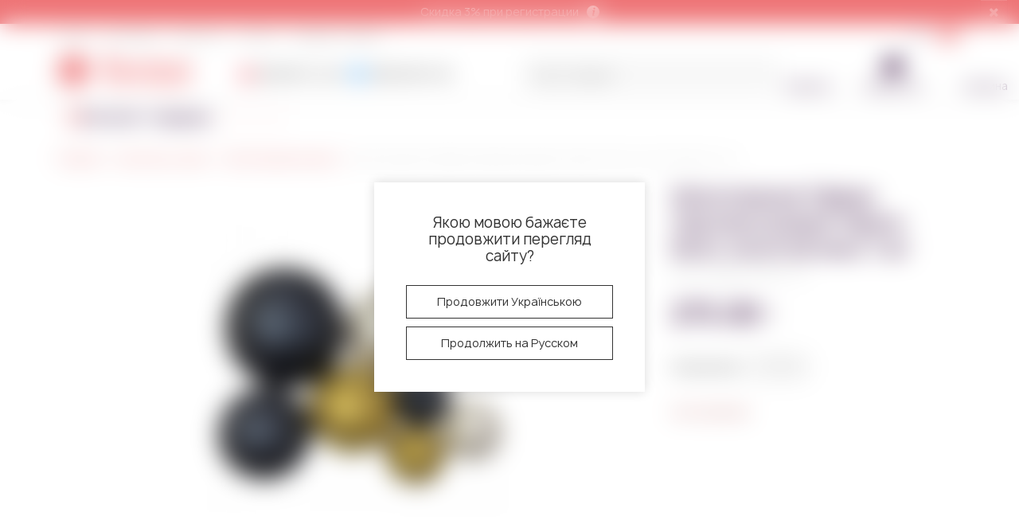

--- FILE ---
content_type: text/html; charset=utf-8
request_url: https://beze.com.ua/shokoladnye-sfery-perlamutrovye-cherno-belo-zolotoj-miks-7-sht
body_size: 43768
content:
<!DOCTYPE html>
<!--[if IE]><![endif]-->
<!--[if IE 8 ]>
<html dir="ltr" lang="ru" class="ie8"><![endif]-->
<!--[if IE 9 ]>
<html dir="ltr" lang="ru" class="ie9"><![endif]-->
<!--[if (gt IE 9)|!(IE)]><!-->
<html dir="ltr" lang="ru">
<!--<![endif]-->

<head>
	<meta charset="UTF-8"/>
	<meta name="viewport" content="width=device-width, initial-scale=1">
	<meta http-equiv="X-UA-Compatible" content="IE=edge">

        <meta name="theme-color" content="#ffffff"/>

	<title>Шоколадные Сферы перламутровые Черно-бело-золотой микс 7 шт - купить |  | Beze, Киев, Харьков, Днепр</title>
	<base href="https://beze.com.ua/"/>
	<meta name="description" content="Шоколадные Сферы перламутровые Черно-бело-золотой микс 7 шт ✅Доставка по Киеву и Украине ✅Накопительные скидки ☀️Широкий ассортимент ⭐Интернет-магазин для кондитеров Beze" />
	<meta name="keywords" content="Шоколадные Сферы перламутровые Черно-бело-золотой микс 7 шт цена, купить Шоколадные Сферы перламутровые Черно-бело-золотой микс 7 шт, Шоколадные Сферы перламутровые Черно-бело-золотой микс 7 шт для кондитера"/>
	<meta property="og:title" content="Шоколадные Сферы перламутровые Черно-бело-золотой микс 7 шт - купить |  | Beze, Киев, Харьков, Днепр" />
	<meta property="og:type" content="website"/>
	<meta property="og:url" content="https://beze.com.ua/shokoladnye-sfery-perlamutrovye-cherno-belo-zolotoj-miks-7-sht"/>
        <meta property="og:image" content="https://beze.com.ua/image/cache/catalog/New-Directory/Slado/shokoladnye-sfery-perlamutrovye-cherno-belo-zolotoj-miks-7-sht-6525-500x500.jpg"/>
    	<meta property="og:site_name" content="BEZE "/>
        <!-- Use regular styles -->
    	<script src="catalog/view/javascript/jquery/jquery-2.1.1.min.js" ></script>
	<script src="catalog/view/theme/neoseo_unistor/javascript/jquery-ui.js" ></script>
	<link href="catalog/view/theme/neoseo_unistor/stylesheet/jquery-ui.css" rel="stylesheet" />
	<script src="catalog/view/theme/neoseo_unistor/javascript/jquery.ui.touch-punch.js" ></script>
	<link href="catalog/view/javascript/bootstrap/css/bootstrap.css" rel="stylesheet" media="screen" />

	<link href="catalog/view/javascript/font-awesome/css/font-awesome.min.css" rel="stylesheet" type="text/css" />

	    <link href="catalog/view/theme/neoseo_unistor/stylesheet/stylesheet-1726173427.css" rel="stylesheet" type="text/css" >
	
	<!-- the mousewheel plugin - optional to provide mousewheel support -->
	<script src="catalog/view/theme/neoseo_unistor/javascript/jquery.mousewheel.js" ></script>

	<link href="catalog/view/javascript/jquery/magnific/magnific-popup.css" type="text/css" rel="stylesheet" media="screen" />
	<link href="catalog/view/javascript/jquery/datetimepicker/bootstrap-datetimepicker.min.css" type="text/css" rel="stylesheet" media="screen" />
	<link href="catalog/view/javascript/jquery/sphinxpro/sphinxpro2.css" type="text/css" rel="stylesheet" media="screen" />
	<link href="catalog/view/theme/default/stylesheet/neoseo_service_language.css" type="text/css" rel="stylesheet" media="screen" />
	<link href="catalog/view/theme/default/stylesheet/neoseo_quick_order.css" type="text/css" rel="stylesheet" media="screen" />
	<link href="catalog/view/theme/default/stylesheet/neoseo_popup_message.css" type="text/css" rel="stylesheet" media="screen" />

	<link href="https://beze.com.ua/beze-na-palochke-beloe-s-zolotym-konturom-1-sht" rel="next" />
	<link href="https://beze.com.ua/nabor-saharnyh-ukrashenij-tachki" rel="prev" />
	<link href="https://beze.com.ua/shokoladnye-sfery-perlamutrovye-cherno-belo-zolotoj-miks-7-sht" rel="canonical" />
	<link href="https://beze.com.ua/image/catalog/favicon-16x16.png" rel="icon" />

	<script src="catalog/view/theme/neoseo_unistor/javascript/neoseo_unistor1.js" ></script>

	<script src="catalog/view/javascript/jquery/magnific/jquery.magnific-popup.min.js" ></script>
	<script src="catalog/view/javascript/jquery/datetimepicker/moment.js" ></script>
	<script src="catalog/view/javascript/jquery/datetimepicker/locale/ru.js" ></script>
	<script src="catalog/view/javascript/jquery/datetimepicker/bootstrap-datetimepicker.min.js" ></script>
	<script src="catalog/view/theme/neoseo_unistor/javascript/jssocials.min.js" ></script>
	<script src="catalog/view/javascript/neoseo_subscribe.js" ></script>
	<script src="catalog/view/javascript/jquery/sphinxpro/sphinxpro2.js" ></script>
	<script src="catalog/view/javascript/neoseo_callback.js" ></script>
	<script src="catalog/view/javascript/neoseo_popup_cart.js" ></script>
	<script src="catalog/view/javascript/neoseo_popup_compare.js" ></script>
	<script src="catalog/view/javascript/neoseo_popup_wishlist.js" ></script>
	<script src="catalog/view/javascript/neoseo_quick_order.js" ></script>
	<script src="catalog/view/javascript/jquery/jquery.validation/jquery.validate.js" ></script>
	<script src="catalog/view/javascript/jquery/jquery.maskedinput.js" ></script>
	<script src="catalog/view/javascript/jquery/jquery.validation/additional-methods.js" ></script>
	<script src="catalog/view/javascript/jquery/jquery.validation/localization/messages_ru.js" ></script>

	
	<!-- NeoSeo Unistor - begin -->
	<script>window.column_count = '3';</script>
	<!-- NeoSeo Unistor - end -->
    <!-- NeoSeo SEO Languages - begin -->
    <script>window.current_language = 'ru/';</script>
    <!-- NeoSeo SEO Languages - begin -->

	<style>
        li.menu-item-1 > .dropdown-menu {top: 57px;} a.menu-item-1 { padding-bottom: 8px; }li.menu-item-2 > .dropdown-menu {top: 57px;} a.menu-item-2 { padding-bottom: 8px; }li.menu-item-3 > .dropdown-menu {top: 57px;} a.menu-item-3 { padding-bottom: 8px; }li.menu-item-97 > .dropdown-menu {top: 57px;} a.menu-item-97 { padding-bottom: 8px; }li.menu-item-109 > .dropdown-menu {top: 57px;} a.menu-item-109 { padding-bottom: 8px; }li.menu-item-110 > .dropdown-menu {top: 57px;} a.menu-item-110 { padding-bottom: 8px; }li.menu-item-111 > .dropdown-menu {top: 57px;} a.menu-item-111 { padding-bottom: 8px; }li.menu-item-125 > .dropdown-menu {top: 57px;} a.menu-item-125 { padding-bottom: 8px; }li.menu-item-159 > .dropdown-menu {top: 57px;} a.menu-item-159 { padding-bottom: 8px; }li.menu-item-209 > .dropdown-menu {top: 57px;} a.menu-item-209 { padding-bottom: 8px; }li.menu-item-241 > .dropdown-menu {top: 57px;} a.menu-item-241 { padding-bottom: 8px; }li.menu-item-258 > .dropdown-menu {top: 57px;} a.menu-item-258 { padding-bottom: 8px; }li.menu-item-259 > .dropdown-menu {top: 57px;} a.menu-item-259 { padding-bottom: 8px; }li.menu-item-276 > .dropdown-menu {top: 57px;} a.menu-item-276 { padding-bottom: 8px; }li.menu-item-294 > .dropdown-menu {top: 57px;} a.menu-item-294 { padding-bottom: 8px; }li.menu-item-303 > .dropdown-menu {top: 57px;} a.menu-item-303 { padding-bottom: 8px; }li.menu-item-304 > .dropdown-menu {top: 57px;} a.menu-item-304 { padding-bottom: 8px; }li.menu-item-316 > .dropdown-menu {top: 57px;} a.menu-item-316 { padding-bottom: 8px; }li.menu-item-329 > .dropdown-menu {top: 57px;} a.menu-item-329 { padding-bottom: 8px; }li.menu-item-338 > .dropdown-menu {top: 57px;} a.menu-item-338 { padding-bottom: 8px; }li.menu-item-339 > .dropdown-menu {top: 57px;} a.menu-item-339 { padding-bottom: 8px; }li.menu-item-361 > .dropdown-menu {top: 57px;} a.menu-item-361 { padding-bottom: 8px; }li.menu-item-385 > .dropdown-menu {top: 57px;} a.menu-item-385 { padding-bottom: 8px; }li.menu-item-394 > .dropdown-menu {top: 57px;} a.menu-item-394 { padding-bottom: 8px; }li.menu-item-404 > .dropdown-menu {top: 57px;} a.menu-item-404 { padding-bottom: 8px; }li.menu-item-405 > .dropdown-menu {top: 57px;} a.menu-item-405 { padding-bottom: 8px; }li.menu-item-406 > .dropdown-menu {top: 57px;} a.menu-item-406 { padding-bottom: 8px; }li.menu-item-407 > .dropdown-menu {top: 57px;} a.menu-item-407 { padding-bottom: 8px; }li.menu-item-410 > .dropdown-menu {top: 57px;} a.menu-item-410 { padding-bottom: 8px; }li.menu-item-421 > .dropdown-menu {top: 57px;} a.menu-item-421 { padding-bottom: 8px; }li.menu-item-422 > .dropdown-menu {top: 57px;} a.menu-item-422 { padding-bottom: 8px; }li.menu-item-423 > .dropdown-menu {top: 57px;} a.menu-item-423 { padding-bottom: 8px; }	</style>
    </head>

<body class="product-product-6525  message-active">
    <!-- NeoSeo Informative Message - begin -->

	            <style>

    .neoseo-service-language__popup-content {
        background: #ffffff;
    }
    .neoseo-service-language__popup-text {
        color: #333333;
        font-size: 18px;
    }

    .neoseo-service-language__popup-btn {
        background: #ffffff;
        color: #333333;
        font-size: 14px;
        border-color: #333333;
        border-radius: 0px;
    }

    .neoseo-service-language__popup-btn:hover {
        background: #333333;
        font-size: px;
        border-color: #333333;
        color: #ffffff;
    }

</style>
<div id="neoseo_service_language" class="neoseo-service-language">
    <div class="neoseo-service-language__popup-dialog">
        <div class="neoseo-service-language__popup-content">
            <div class="neoseo-service-language__popup-text"><p>Якою мовою бажаєте продовжити перегляд сайту?</p>
</div>
            <div class="neoseo-service-language__popup-buttons">
                <button onclick="setServiceLanguage(this)" data-code="uk" data-language-href="https://beze.com.ua/uk/shokoladnye-sfery-perlamutrovye-cherno-belo-zolotoj-miks-7-sht" class="neoseo-service-language__popup-btn">Продовжити Українською</button>
                <button onclick="setServiceLanguage(this)" data-code="ru" data-language-href="https://beze.com.ua/shokoladnye-sfery-perlamutrovye-cherno-belo-zolotoj-miks-7-sht" class="neoseo-service-language__popup-btn">Продолжить на Русском</button>
            </div>
        </div>
    </div>
</div>
<script>

    function setServiceLanguage(target) {

        $.ajax({
            url: 'index.php?route=module/neoseo_service_language/process&code='+$(target).attr('data-code'),
            dataType: 'json',
            success: function(json) {

                if (json['success']) {
                    window.location.href = $(target).attr('data-language-href');
                }
                if (json['error']) {
                    $('#neoseo_service_language').remove();
                }

            }
        });


    }

</script>                
        <div style="background-color:#ee7476;" class="informative_message">
    	<p style="color: #fff;line-height: 30px;;display: flex; justify-content: center;align-items: center;width:100%;"><a href="/login/" style="color:#fff" target="_blank">Скидка 3% при регистрации</a> <a href="/login/" style="width: 16px; height: 16px; margin-left: 10px; border-radius: 50%;  font-size: 0;   background: #fff url(image/catalog/information/i.png) no-repeat center;" target="_blank">i</a></p>
    				<div class="informative_close" >
				<button style="background-color:#ee7476;" class="btn btn-primary" onclick="informerClose();"><i class="fa fa-times"></i></button>
			</div>
    	    </div>
        <script>
		function informerClose(){
		$('.informative_message').hide();
		$('body').addClass('message-hidden');
			$.ajax({
				'type': "POST",
				'url': "index.php?route=module/neoseo_informative_message/closeInformer",
				'data': {
					change_status: 1
						},
				'dataType': 'json',
				success: function (response) {
				}
			});
		};
    </script>
    <!-- NeoSeo Informative Message - end -->
                                <div id="stiky_box" class="sticky-catalog-box">
                <div class="container">
                    <div class="row">

                        <div class="stiky-logo col-md-2">
                                                                                            <a href="https://beze.com.ua/">
                                    <img src="https://beze.com.ua/image/catalog/logo-full.png" title="BEZE " alt="BEZE " class="img-responsive"/>
                                </a>
                                                                                        </div>

                        <div class="stiky-phones col-md-4">
                            <div class="phones__list dropdown">
                                <a data-toggle="dropdown"  class="phones__link" href="tel:0958574400"><img src="/image/icons/ico-vodafone.png" alt="vodafone"> (095) 857-44-00</a>
                                                                <a class="phones__link" href="tel:0982981002"><img src="/image/icons/ico-kstat.png" alt="kyivstar"> (098) 298-10-02</a>
                                
                                                            </div>
                        </div>
                        
                                                <!-- ЕСЛИ ВЕРТИКАЛЬНОЕ МЕНЮ, ТО ВЫВОДИМ ПОИСК В ВЕРХНЕЙ СТРОКЕ -->
                        <div class="stiky-search col-md-3">
                            <div id="main-search">
    <div class="input-group search-panel box-shadow box-corner">

                <input type="text" class="form-control" name="search" autocomplete="off" value="" placeholder="поиск товаров" >
        <span class="input-group-btn">
        <button type="button" class="btn btn-default btn-lg button-search "></button>
    </span>
    </div>
</div>

<script>
    $('.item-search').on('click', function () {
        var category = $(this);
        $('.category-list-title').text(category.text());
        $('.category-list-title').attr('data-categoryid',(category.data('categoryid')));
    })
</script>                        </div>
                        
                        <!-- <div class="stiky-icon-box col-md-2 col-lg-1">
                            <div id="top_icons_box-stiky">
                                <a href="https://beze.com.ua/wishlist/" id="unistor-wishlist-total" title="Избранные товары (0)">
                                    <i class="fa fa-heart"></i>                                 </a>
                                <a href="https://beze.com.ua/compare-products/" id="unistor-compare-total" title="Сравнение товаров (0) ">
                                    <i class="ns-clone"></i>                                 </a>
                                                                <a href="https://beze.com.ua/cart/" id="unistor-cart-total" title="Корзина покупок">
                                    <i class="fa fa-shopping-cart"></i>                                 </a>
                            </div>
                        </div> -->
                        <div class="stiky-cart col-md-2">
                                                        <div class="admin-menu">
                                <a href="https://beze.com.ua/account/" title="Профиль">
                                    <i class="fa fa-user"></i><span class="hidden-xs hidden-md"> Профиль</span>
                                </a>
                            </div>
                            																									
																																<a href="https://beze.com.ua/wishlist/" id="unistor-wishlist-total" title="Избранные товары (0)">
                                    <i class="fa fa-heart"></i>                                   </a>																									

                            <div class="cart">

	
	<div class="cart__list dropdown-toggle">
		<a class="cart-button" href="https://beze.com.ua/cart/">
			<i class="ns-shopping-bag" aria-hidden="true"></i>
						<div class="cart__title">Корзина</div>
		</a>
	</div>	
	
	<ul class="cart__products-list">
				<li>
			<p class="text-center">В корзине пусто!</p>
		</li>
			</ul>
</div>
                        </div>

                        <div class="stiky-catalog-toggle col-md-1">
                            <button class="dropdown-toggle header-mobile__button-menu" data-toggle="dropdown">
                                <span></span>
                                <span></span>
                                <span></span>

                                <!-- <i class="fa fa-bars" aria-hidden="true"></i>
                                <i class="fa fa-close" aria-hidden="true"></i>
                                <span>Меню</span> -->
                            </button>
                            <div class="dropdown-menu">
                                <div class="container">
                                    
                                    <div class="block-flex">

                                        <!-- ЛИПКОЕ МЕНЮ - НАЧАЛО ВЕРТИКАЛЬНОГО МЕНЮ -->
                                        <div class="main-vertical-menu">
                                            <div class="main-menu-title stiky-catalog">
                                                <div id="stickyCategoryV" class="main-menu-category col-xs-12">
                                                    <div class="main-menu-category_list box-shadow box-corner">
                                                                                                                <div class="main-menu-category_item  menu-item-1">
                                                            <div class="item-line">
                                                                                                                                <a href="https://beze.com.ua/bezekids/" class="  left" >
                                                                <span class="item-name">Наборы для детей beze KIDS</span>
                                                                <span class="ico-nav"><img src="https://beze.com.ua/image/cache/catalog/product/icons/ico-13-24x24.png" alt="Наборы для детей beze KIDS"></span>                                                                </a>
                                                                                                                            </div>
                                                                                                                </div>
                                                                                                            <div class="main-menu-category_item  menu-item-2">
                                                            <div class="item-line">
                                                                                                                                <a href="https://beze.com.ua/podarochnye-sertificaty/" class="  left" >
                                                                <span class="item-name">Подарочные сертификаты</span>
                                                                <span class="ico-nav"><img src="https://beze.com.ua/image/cache/catalog/product/icons/present-24x24.png" alt="Подарочные сертификаты"></span>                                                                </a>
                                                                                                                            </div>
                                                                                                                </div>
                                                                                                            <div class="main-menu-category_item  menu-item-3">
                                                            <div class="item-line">
                                                                                                                                <a href="https://beze.com.ua/pishchevaya-pechat/" class="  left" >
                                                                <span class="item-name">Пищевая печать</span>
                                                                <span class="ico-nav"><img src="https://beze.com.ua/image/cache/catalog/product/icons/ico-10-24x24.png" alt="Пищевая печать"></span>                                                                </a>
                                                                                                                                <i class="ns-arrow-right" aria-hidden="true"></i>                                                            </div>
                                                                                                                        <div class="sub-menu-list"

                                                            
                                                            >
                                                            <div class="shaded-before"></div>
                                                            <!-- Инфоблок для меню BEGIN -->
                                                                                                                        <!-- Инфоблок для меню END -->
                                                                                                                                                                                    <div class="sub-child-menu-item">
                                                                <div class="sub-child-name" style="">Колонка 1</div>
                                                                                                                                                                                                                                                                <a href="https://beze.com.ua/pishchevaya-pechat/anti-pozdravleniya/" class=" menu-item-5  " >
                                                                
                                                                <span class="child-category">Анти Приветствия</span>
                                                                </a>
                                                                                                                                                                                                                                                                <a href="https://beze.com.ua/pishchevaya-pechat/" class=" menu-item-6  " >
                                                                
                                                                <span class="child-category">Другое</span>
                                                                </a>
                                                                                                                                <div class="sub-child2-menu-item">
                                                                                                                                        <a href="https://beze.com.ua/pishchevaya-pechat/pop-art/" class=" menu-item-7  "  >
                                                                    POP art                                                                    </a>
                                                                                                                                        <a href="https://beze.com.ua/pishchevaya-pechat/dlia-bento-tortu/" class=" menu-item-8  "  >
                                                                    Для Бенто торта                                                                    </a>
                                                                                                                                        <a href="https://beze.com.ua/pishchevaya-pechat/dlia-jenschin/" class=" menu-item-9  "  >
                                                                    Для женщин                                                                    </a>
                                                                                                                                        <a href="https://beze.com.ua/pishchevaya-pechat/dlya-muzhchin/" class=" menu-item-10  "  >
                                                                    Для мужчин                                                                    </a>
                                                                                                                                        <a href="https://beze.com.ua/pishchevaya-pechat/edinorogi/" class=" menu-item-11  "  >
                                                                    Единороги                                                                    </a>
                                                                                                                                        <a href="https://beze.com.ua/pishchevaya-pechat/cosmos/" class=" menu-item-12  "  >
                                                                    Космос                                                                    </a>
                                                                                                                                        <a href="https://beze.com.ua/pishchevaya-pechat/na-ecleri/" class=" menu-item-13  "  >
                                                                    На эклеры                                                                    </a>
                                                                    
                                                                    <span class="show-child-hidden">Все категории ()</span>

                                                                    <div class="child-menu-list-hidden">

                                                                                                                                                <a href="https://beze.com.ua/pishchevaya-pechat/pop-art/" class=" menu-item-7  "  >
                                                                        POP art                                                                        </a>
                                                                                                                                                <a href="https://beze.com.ua/pishchevaya-pechat/dlia-bento-tortu/" class=" menu-item-8  "  >
                                                                        Для Бенто торта                                                                        </a>
                                                                                                                                                <a href="https://beze.com.ua/pishchevaya-pechat/dlia-jenschin/" class=" menu-item-9  "  >
                                                                        Для женщин                                                                        </a>
                                                                                                                                                <a href="https://beze.com.ua/pishchevaya-pechat/dlya-muzhchin/" class=" menu-item-10  "  >
                                                                        Для мужчин                                                                        </a>
                                                                                                                                                <a href="https://beze.com.ua/pishchevaya-pechat/edinorogi/" class=" menu-item-11  "  >
                                                                        Единороги                                                                        </a>
                                                                                                                                                <a href="https://beze.com.ua/pishchevaya-pechat/cosmos/" class=" menu-item-12  "  >
                                                                        Космос                                                                        </a>
                                                                                                                                                <a href="https://beze.com.ua/pishchevaya-pechat/na-ecleri/" class=" menu-item-13  "  >
                                                                        На эклеры                                                                        </a>
                                                                                                                                                <span class="hide-child-hidden child-hidden">Скрыть</span>
                                                                    </div>
                                                                </div>
                                                                                                                                                                                                                                                                <a href="https://beze.com.ua/pishchevaya-pechat/prazdniki/" class=" menu-item-14  " >
                                                                
                                                                <span class="child-category">Праздники</span>
                                                                </a>
                                                                                                                                <div class="sub-child2-menu-item">
                                                                                                                                        <a href="https://beze.com.ua/pishchevaya-pechat/prazdniki/8-bereznia/" class=" menu-item-15  "  >
                                                                    8 марта                                                                    </a>
                                                                                                                                        <a href="https://beze.com.ua/pishchevaya-pechat/prazdniki/baby-shower-party/" class=" menu-item-16  "  >
                                                                    Baby shower party                                                                    </a>
                                                                                                                                        <a href="https://beze.com.ua/pishchevaya-pechat/prazdniki/vesillia/" class=" menu-item-17  "  >
                                                                    Свадьба                                                                    </a>
                                                                                                                                        <a href="https://beze.com.ua/pishchevaya-pechat/prazdniki/den-vishivanki/" class=" menu-item-18  "  >
                                                                    День вышиванки                                                                    </a>
                                                                                                                                        <a href="https://beze.com.ua/pishchevaya-pechat/prazdniki/den-vlyublennyh/" class=" menu-item-19  "  >
                                                                    День Влюбленных                                                                    </a>
                                                                                                                                        <a href="https://beze.com.ua/pishchevaya-pechat/prazdniki/den-zahisnika-ukraini/" class=" menu-item-20  "  >
                                                                    День защитника Украины                                                                    </a>
                                                                                                                                        <a href="https://beze.com.ua/pishchevaya-pechat/prazdniki/den-materi/" class=" menu-item-21  "  >
                                                                    День матери                                                                    </a>
                                                                                                                                        <a href="https://beze.com.ua/pishchevaya-pechat/prazdniki/happy-birthday/" class=" menu-item-22  "  >
                                                                    День рождения                                                                    </a>
                                                                                                                                        <a href="https://beze.com.ua/pishchevaya-pechat/prazdniki/den-nezavisimosti-ukrainy/" class=" menu-item-23  "  >
                                                                    День независимости Украины                                                                    </a>
                                                                                                                                        <a href="https://beze.com.ua/pishchevaya-pechat/prazdniki/novogodnie-prazdniki/" class=" menu-item-24  "  >
                                                                    Новогодние праздники                                                                    </a>
                                                                                                                                        <a href="https://beze.com.ua/pishchevaya-pechat/prazdniki/velikden/" class=" menu-item-28  "  >
                                                                    Пасхальная тематика                                                                    </a>
                                                                                                                                        <a href="https://beze.com.ua/pishchevaya-pechat/prazdniki/helloween/" class=" menu-item-29  "  >
                                                                    Хеллоуин                                                                    </a>
                                                                                                                                        <a href="https://beze.com.ua/pishchevaya-pechat/prazdniki/krestini/" class=" menu-item-30  "  >
                                                                    Крестины                                                                    </a>
                                                                                                                                        <a href="https://beze.com.ua/pishchevaya-pechat/prazdniki/school-holidays/" class=" menu-item-31  "  >
                                                                    Школьные праздники                                                                    </a>
                                                                    
                                                                    <span class="show-child-hidden">Все категории ()</span>

                                                                    <div class="child-menu-list-hidden">

                                                                                                                                                <a href="https://beze.com.ua/pishchevaya-pechat/prazdniki/8-bereznia/" class=" menu-item-15  "  >
                                                                        8 марта                                                                        </a>
                                                                                                                                                <a href="https://beze.com.ua/pishchevaya-pechat/prazdniki/baby-shower-party/" class=" menu-item-16  "  >
                                                                        Baby shower party                                                                        </a>
                                                                                                                                                <a href="https://beze.com.ua/pishchevaya-pechat/prazdniki/vesillia/" class=" menu-item-17  "  >
                                                                        Свадьба                                                                        </a>
                                                                                                                                                <a href="https://beze.com.ua/pishchevaya-pechat/prazdniki/den-vishivanki/" class=" menu-item-18  "  >
                                                                        День вышиванки                                                                        </a>
                                                                                                                                                <a href="https://beze.com.ua/pishchevaya-pechat/prazdniki/den-vlyublennyh/" class=" menu-item-19  "  >
                                                                        День Влюбленных                                                                        </a>
                                                                                                                                                <a href="https://beze.com.ua/pishchevaya-pechat/prazdniki/den-zahisnika-ukraini/" class=" menu-item-20  "  >
                                                                        День защитника Украины                                                                        </a>
                                                                                                                                                <a href="https://beze.com.ua/pishchevaya-pechat/prazdniki/den-materi/" class=" menu-item-21  "  >
                                                                        День матери                                                                        </a>
                                                                                                                                                <a href="https://beze.com.ua/pishchevaya-pechat/prazdniki/happy-birthday/" class=" menu-item-22  "  >
                                                                        День рождения                                                                        </a>
                                                                                                                                                <a href="https://beze.com.ua/pishchevaya-pechat/prazdniki/den-nezavisimosti-ukrainy/" class=" menu-item-23  "  >
                                                                        День независимости Украины                                                                        </a>
                                                                                                                                                <a href="https://beze.com.ua/pishchevaya-pechat/prazdniki/novogodnie-prazdniki/" class=" menu-item-24  "  >
                                                                        Новогодние праздники                                                                        </a>
                                                                                                                                                <a href="https://beze.com.ua/pishchevaya-pechat/prazdniki/velikden/" class=" menu-item-28  "  >
                                                                        Пасхальная тематика                                                                        </a>
                                                                                                                                                <a href="https://beze.com.ua/pishchevaya-pechat/prazdniki/helloween/" class=" menu-item-29  "  >
                                                                        Хеллоуин                                                                        </a>
                                                                                                                                                <a href="https://beze.com.ua/pishchevaya-pechat/prazdniki/krestini/" class=" menu-item-30  "  >
                                                                        Крестины                                                                        </a>
                                                                                                                                                <a href="https://beze.com.ua/pishchevaya-pechat/prazdniki/school-holidays/" class=" menu-item-31  "  >
                                                                        Школьные праздники                                                                        </a>
                                                                                                                                                <span class="hide-child-hidden child-hidden">Скрыть</span>
                                                                    </div>
                                                                </div>
                                                                                                                                                                                                                                                                <a href="https://beze.com.ua/pishchevaya-pechat/tropiki/" class=" menu-item-32  " >
                                                                
                                                                <span class="child-category">Тропики</span>
                                                                </a>
                                                                                                                                
                                                            </div>
                                                            
                                                                                                                                                                                    <div class="sub-child-menu-item">
                                                                <div class="sub-child-name" style="">Колонка 2</div>
                                                                                                                                                                                                                                                                <a href="https://beze.com.ua/pishchevaya-pechat/vse-bude-ukraine/" class=" menu-item-34  " >
                                                                
                                                                <span class="child-category">Все будет Украина!</span>
                                                                </a>
                                                                                                                                                                                                                                                                <a href="https://beze.com.ua/pishchevaya-pechat/dengi/" class=" menu-item-35  " >
                                                                
                                                                <span class="child-category">Деньги</span>
                                                                </a>
                                                                                                                                                                                                                                                                <a href="https://beze.com.ua/pishchevaya-pechat/multfilmy/" class=" menu-item-36  " >
                                                                
                                                                <span class="child-category">Мультфильмы</span>
                                                                </a>
                                                                                                                                <div class="sub-child2-menu-item">
                                                                                                                                        <a href="https://beze.com.ua/pishchevaya-pechat/multfilmy/baby-boss/" class=" menu-item-37  "  >
                                                                    Baby Boss                                                                    </a>
                                                                                                                                        <a href="https://beze.com.ua/pishchevaya-pechat/multfilmy/beyblade/" class=" menu-item-38  "  >
                                                                    Beyblade                                                                    </a>
                                                                                                                                        <a href="https://beze.com.ua/pishchevaya-pechat/multfilmy/enchantimals/" class=" menu-item-39  "  >
                                                                    Enchantimals                                                                    </a>
                                                                                                                                        <a href="https://beze.com.ua/pishchevaya-pechat/lol/" class=" menu-item-40  "  >
                                                                    LOL                                                                    </a>
                                                                                                                                        <a href="https://beze.com.ua/pishchevaya-pechat/multfilmy/anime/" class=" menu-item-41  "  >
                                                                    Аниме                                                                    </a>
                                                                                                                                        <a href="https://beze.com.ua/pishchevaya-pechat/multfilmy/vinks/" class=" menu-item-42  "  >
                                                                    Винкс                                                                    </a>
                                                                                                                                        <a href="https://beze.com.ua/pishchevaya-pechat/multfilmy/geroyi-v-maskah/" class=" menu-item-43  "  >
                                                                    Герои в масках                                                                    </a>
                                                                                                                                        <a href="https://beze.com.ua/pishchevaya-pechat/multfilmy/drugie-multfilmi/" class=" menu-item-44  "  >
                                                                    Другие мультфильмы                                                                    </a>
                                                                                                                                        <a href="https://beze.com.ua/pishchevaya-pechat/multfilmy/lady-bug/" class=" menu-item-45  "  >
                                                                    Леди Баг                                                                    </a>
                                                                                                                                        <a href="https://beze.com.ua/pishchevaya-pechat/multfilmy/masha-i-vedmid/" class=" menu-item-46  "  >
                                                                    Маша и медведь                                                                    </a>
                                                                                                                                        <a href="https://beze.com.ua/pishchevaya-pechat/multfilmy/moy-malenkiy-poni/" class=" menu-item-47  "  >
                                                                    Мой маленький пони                                                                    </a>
                                                                                                                                        <a href="https://beze.com.ua/pishchevaya-pechat/multfilmy/monstri-na-kanikulah/" class=" menu-item-48  "  >
                                                                    Монстры на каникулах                                                                    </a>
                                                                                                                                        <a href="https://beze.com.ua/pishchevaya-pechat/multfilmy/nindzyago/" class=" menu-item-49  "  >
                                                                    Ниндзяго                                                                    </a>
                                                                                                                                        <a href="https://beze.com.ua/pishchevaya-pechat/multfilmy/princesa-sofiya/" class=" menu-item-50  "  >
                                                                    Принцеса София                                                                    </a>
                                                                                                                                        <a href="https://beze.com.ua/pishchevaya-pechat/multfilmy/roboti-poezda/" class=" menu-item-51  "  >
                                                                    Роботы-поезда                                                                    </a>
                                                                                                                                        <a href="https://beze.com.ua/pishchevaya-pechat/multfilmy/peppa-pig/" class=" menu-item-52  "  >
                                                                    Свинка Пеппа                                                                    </a>
                                                                                                                                        <a href="https://beze.com.ua/pishchevaya-pechat/multfilmy/smishariki/" class=" menu-item-53  "  >
                                                                    Смешарики                                                                    </a>
                                                                                                                                        <a href="https://beze.com.ua/pishchevaya-pechat/multfilmy/super-krila/" class=" menu-item-54  "  >
                                                                    Супер крылья                                                                    </a>
                                                                                                                                        <a href="https://beze.com.ua/pishchevaya-pechat/multfilmy/tachki/" class=" menu-item-55  "  >
                                                                    Тачки                                                                    </a>
                                                                                                                                        <a href="https://beze.com.ua/pishchevaya-pechat/multfilmy/transformeri/" class=" menu-item-56  "  >
                                                                    Трансформеры                                                                    </a>
                                                                                                                                        <a href="https://beze.com.ua/pishchevaya-pechat/multfilmy/tri-kota/" class=" menu-item-57  "  >
                                                                    Три кота                                                                    </a>
                                                                                                                                        <a href="https://beze.com.ua/pishchevaya-pechat/multfilmy/fixiki/" class=" menu-item-58  "  >
                                                                    Фиксики                                                                    </a>
                                                                                                                                        <a href="https://beze.com.ua/pishchevaya-pechat/multfilmy/holodnoe-serdce-elza/" class=" menu-item-59  "  >
                                                                    Холодное сердце, Эльза                                                                    </a>
                                                                                                                                        <a href="https://beze.com.ua/pishchevaya-pechat/multfilmy/cherepashki-nindzya/" class=" menu-item-60  "  >
                                                                    Черепашки Ниндзя                                                                    </a>
                                                                                                                                        <a href="https://beze.com.ua/pishchevaya-pechat/multfilmy/shimmer-i-shine/" class=" menu-item-61  "  >
                                                                    Шимер и Шайн                                                                    </a>
                                                                                                                                        <a href="https://beze.com.ua/pishchevaya-pechat/multfilmy/shenyachij-patrul/" class=" menu-item-62  "  >
                                                                    Щенячий патруль                                                                    </a>
                                                                    
                                                                    <span class="show-child-hidden">Все категории ()</span>

                                                                    <div class="child-menu-list-hidden">

                                                                                                                                                <a href="https://beze.com.ua/pishchevaya-pechat/multfilmy/baby-boss/" class=" menu-item-37  "  >
                                                                        Baby Boss                                                                        </a>
                                                                                                                                                <a href="https://beze.com.ua/pishchevaya-pechat/multfilmy/beyblade/" class=" menu-item-38  "  >
                                                                        Beyblade                                                                        </a>
                                                                                                                                                <a href="https://beze.com.ua/pishchevaya-pechat/multfilmy/enchantimals/" class=" menu-item-39  "  >
                                                                        Enchantimals                                                                        </a>
                                                                                                                                                <a href="https://beze.com.ua/pishchevaya-pechat/lol/" class=" menu-item-40  "  >
                                                                        LOL                                                                        </a>
                                                                                                                                                <a href="https://beze.com.ua/pishchevaya-pechat/multfilmy/anime/" class=" menu-item-41  "  >
                                                                        Аниме                                                                        </a>
                                                                                                                                                <a href="https://beze.com.ua/pishchevaya-pechat/multfilmy/vinks/" class=" menu-item-42  "  >
                                                                        Винкс                                                                        </a>
                                                                                                                                                <a href="https://beze.com.ua/pishchevaya-pechat/multfilmy/geroyi-v-maskah/" class=" menu-item-43  "  >
                                                                        Герои в масках                                                                        </a>
                                                                                                                                                <a href="https://beze.com.ua/pishchevaya-pechat/multfilmy/drugie-multfilmi/" class=" menu-item-44  "  >
                                                                        Другие мультфильмы                                                                        </a>
                                                                                                                                                <a href="https://beze.com.ua/pishchevaya-pechat/multfilmy/lady-bug/" class=" menu-item-45  "  >
                                                                        Леди Баг                                                                        </a>
                                                                                                                                                <a href="https://beze.com.ua/pishchevaya-pechat/multfilmy/masha-i-vedmid/" class=" menu-item-46  "  >
                                                                        Маша и медведь                                                                        </a>
                                                                                                                                                <a href="https://beze.com.ua/pishchevaya-pechat/multfilmy/moy-malenkiy-poni/" class=" menu-item-47  "  >
                                                                        Мой маленький пони                                                                        </a>
                                                                                                                                                <a href="https://beze.com.ua/pishchevaya-pechat/multfilmy/monstri-na-kanikulah/" class=" menu-item-48  "  >
                                                                        Монстры на каникулах                                                                        </a>
                                                                                                                                                <a href="https://beze.com.ua/pishchevaya-pechat/multfilmy/nindzyago/" class=" menu-item-49  "  >
                                                                        Ниндзяго                                                                        </a>
                                                                                                                                                <a href="https://beze.com.ua/pishchevaya-pechat/multfilmy/princesa-sofiya/" class=" menu-item-50  "  >
                                                                        Принцеса София                                                                        </a>
                                                                                                                                                <a href="https://beze.com.ua/pishchevaya-pechat/multfilmy/roboti-poezda/" class=" menu-item-51  "  >
                                                                        Роботы-поезда                                                                        </a>
                                                                                                                                                <a href="https://beze.com.ua/pishchevaya-pechat/multfilmy/peppa-pig/" class=" menu-item-52  "  >
                                                                        Свинка Пеппа                                                                        </a>
                                                                                                                                                <a href="https://beze.com.ua/pishchevaya-pechat/multfilmy/smishariki/" class=" menu-item-53  "  >
                                                                        Смешарики                                                                        </a>
                                                                                                                                                <a href="https://beze.com.ua/pishchevaya-pechat/multfilmy/super-krila/" class=" menu-item-54  "  >
                                                                        Супер крылья                                                                        </a>
                                                                                                                                                <a href="https://beze.com.ua/pishchevaya-pechat/multfilmy/tachki/" class=" menu-item-55  "  >
                                                                        Тачки                                                                        </a>
                                                                                                                                                <a href="https://beze.com.ua/pishchevaya-pechat/multfilmy/transformeri/" class=" menu-item-56  "  >
                                                                        Трансформеры                                                                        </a>
                                                                                                                                                <a href="https://beze.com.ua/pishchevaya-pechat/multfilmy/tri-kota/" class=" menu-item-57  "  >
                                                                        Три кота                                                                        </a>
                                                                                                                                                <a href="https://beze.com.ua/pishchevaya-pechat/multfilmy/fixiki/" class=" menu-item-58  "  >
                                                                        Фиксики                                                                        </a>
                                                                                                                                                <a href="https://beze.com.ua/pishchevaya-pechat/multfilmy/holodnoe-serdce-elza/" class=" menu-item-59  "  >
                                                                        Холодное сердце, Эльза                                                                        </a>
                                                                                                                                                <a href="https://beze.com.ua/pishchevaya-pechat/multfilmy/cherepashki-nindzya/" class=" menu-item-60  "  >
                                                                        Черепашки Ниндзя                                                                        </a>
                                                                                                                                                <a href="https://beze.com.ua/pishchevaya-pechat/multfilmy/shimmer-i-shine/" class=" menu-item-61  "  >
                                                                        Шимер и Шайн                                                                        </a>
                                                                                                                                                <a href="https://beze.com.ua/pishchevaya-pechat/multfilmy/shenyachij-patrul/" class=" menu-item-62  "  >
                                                                        Щенячий патруль                                                                        </a>
                                                                                                                                                <span class="hide-child-hidden child-hidden">Скрыть</span>
                                                                    </div>
                                                                </div>
                                                                                                                                                                                                                                                                <a href="https://beze.com.ua/pishchevaya-pechat/social-media/" class=" menu-item-63  " >
                                                                
                                                                <span class="child-category">Социальные сети</span>
                                                                </a>
                                                                                                                                                                                                                                                                <a href="https://beze.com.ua/pishchevaya-pechat/filmi-i-seriali/" class=" menu-item-64  " >
                                                                
                                                                <span class="child-category">Фильмы и сериалы</span>
                                                                </a>
                                                                                                                                <div class="sub-child2-menu-item">
                                                                                                                                        <a href="https://beze.com.ua/pishchevaya-pechat/filmi-i-seriali/star-wars/" class=" menu-item-65  "  >
                                                                    Star Wars                                                                    </a>
                                                                                                                                        <a href="https://beze.com.ua/pishchevaya-pechat/filmi-i-seriali/harry-potter/" class=" menu-item-66  "  >
                                                                    Гарри Поттер                                                                    </a>
                                                                                                                                        <a href="https://beze.com.ua/pishchevaya-pechat/filmi-i-seriali/jurassik-park/" class=" menu-item-67  "  >
                                                                    Парк Юрского периода                                                                    </a>
                                                                                                                                        <a href="https://beze.com.ua/pishchevaya-pechat/filmi-i-seriali/sonik/" class=" menu-item-68  "  >
                                                                    Соник                                                                    </a>
                                                                    
                                                                    <span class="show-child-hidden">Все категории ()</span>

                                                                    <div class="child-menu-list-hidden">

                                                                                                                                                <a href="https://beze.com.ua/pishchevaya-pechat/filmi-i-seriali/star-wars/" class=" menu-item-65  "  >
                                                                        Star Wars                                                                        </a>
                                                                                                                                                <a href="https://beze.com.ua/pishchevaya-pechat/filmi-i-seriali/harry-potter/" class=" menu-item-66  "  >
                                                                        Гарри Поттер                                                                        </a>
                                                                                                                                                <a href="https://beze.com.ua/pishchevaya-pechat/filmi-i-seriali/jurassik-park/" class=" menu-item-67  "  >
                                                                        Парк Юрского периода                                                                        </a>
                                                                                                                                                <a href="https://beze.com.ua/pishchevaya-pechat/filmi-i-seriali/sonik/" class=" menu-item-68  "  >
                                                                        Соник                                                                        </a>
                                                                                                                                                <span class="hide-child-hidden child-hidden">Скрыть</span>
                                                                    </div>
                                                                </div>
                                                                                                                                
                                                            </div>
                                                            
                                                                                                                                                                                    <div class="sub-child-menu-item">
                                                                <div class="sub-child-name" style="">Колонка 3</div>
                                                                                                                                                                                                                                                                <a href="https://beze.com.ua/pishchevaya-pechat/vse-dlia-harchovogo-druku/" class=" menu-item-70  " >
                                                                
                                                                <span class="child-category">Все для пищевой печати</span>
                                                                </a>
                                                                                                                                                                                                                                                                <a href="https://beze.com.ua/pishchevaya-pechat/games/" class=" menu-item-71  " >
                                                                
                                                                <span class="child-category">Игры</span>
                                                                </a>
                                                                                                                                <div class="sub-child2-menu-item">
                                                                                                                                        <a href="https://beze.com.ua/pishchevaya-pechat/games/among-us/" class=" menu-item-72  "  >
                                                                    Among us                                                                    </a>
                                                                                                                                        <a href="https://beze.com.ua/pishchevaya-pechat/games/bearbrick/" class=" menu-item-73  "  >
                                                                    Bearbrick                                                                    </a>
                                                                                                                                        <a href="https://beze.com.ua/pishchevaya-pechat/games/brawl-stars-game/" class=" menu-item-74  "  >
                                                                    Brawl Stars                                                                    </a>
                                                                                                                                        <a href="https://beze.com.ua/pishchevaya-pechat/games/clash-royale/" class=" menu-item-75  "  >
                                                                    Clash Royale                                                                    </a>
                                                                                                                                        <a href="https://beze.com.ua/pishchevaya-pechat/games/fortnite/" class=" menu-item-76  "  >
                                                                    Fortnite                                                                    </a>
                                                                                                                                        <a href="https://beze.com.ua/pishchevaya-pechat/games/hot-wheels/" class=" menu-item-77  "  >
                                                                    Hot Wheels                                                                    </a>
                                                                                                                                        <a href="https://beze.com.ua/pishchevaya-pechat/games/g-t-a/" class=" menu-item-78  "  >
                                                                    GTA                                                                    </a>
                                                                                                                                        <a href="https://beze.com.ua/pishchevaya-pechat/games/lego/" class=" menu-item-79  "  >
                                                                    Lego                                                                    </a>
                                                                                                                                        <a href="https://beze.com.ua/pishchevaya-pechat/games/minecraft/" class=" menu-item-80  "  >
                                                                    Minecraft                                                                    </a>
                                                                                                                                        <a href="https://beze.com.ua/pishchevaya-pechat/games/roblox/" class=" menu-item-81  "  >
                                                                    Roblox                                                                    </a>
                                                                                                                                        <a href="https://beze.com.ua/pishchevaya-pechat/games/sims-4/" class=" menu-item-82  "  >
                                                                    Sims 4                                                                    </a>
                                                                                                                                        <a href="https://beze.com.ua/pishchevaya-pechat/games/super-mario/" class=" menu-item-83  "  >
                                                                    Super Mario                                                                    </a>
                                                                    
                                                                    <span class="show-child-hidden">Все категории ()</span>

                                                                    <div class="child-menu-list-hidden">

                                                                                                                                                <a href="https://beze.com.ua/pishchevaya-pechat/games/among-us/" class=" menu-item-72  "  >
                                                                        Among us                                                                        </a>
                                                                                                                                                <a href="https://beze.com.ua/pishchevaya-pechat/games/bearbrick/" class=" menu-item-73  "  >
                                                                        Bearbrick                                                                        </a>
                                                                                                                                                <a href="https://beze.com.ua/pishchevaya-pechat/games/brawl-stars-game/" class=" menu-item-74  "  >
                                                                        Brawl Stars                                                                        </a>
                                                                                                                                                <a href="https://beze.com.ua/pishchevaya-pechat/games/clash-royale/" class=" menu-item-75  "  >
                                                                        Clash Royale                                                                        </a>
                                                                                                                                                <a href="https://beze.com.ua/pishchevaya-pechat/games/fortnite/" class=" menu-item-76  "  >
                                                                        Fortnite                                                                        </a>
                                                                                                                                                <a href="https://beze.com.ua/pishchevaya-pechat/games/hot-wheels/" class=" menu-item-77  "  >
                                                                        Hot Wheels                                                                        </a>
                                                                                                                                                <a href="https://beze.com.ua/pishchevaya-pechat/games/g-t-a/" class=" menu-item-78  "  >
                                                                        GTA                                                                        </a>
                                                                                                                                                <a href="https://beze.com.ua/pishchevaya-pechat/games/lego/" class=" menu-item-79  "  >
                                                                        Lego                                                                        </a>
                                                                                                                                                <a href="https://beze.com.ua/pishchevaya-pechat/games/minecraft/" class=" menu-item-80  "  >
                                                                        Minecraft                                                                        </a>
                                                                                                                                                <a href="https://beze.com.ua/pishchevaya-pechat/games/roblox/" class=" menu-item-81  "  >
                                                                        Roblox                                                                        </a>
                                                                                                                                                <a href="https://beze.com.ua/pishchevaya-pechat/games/sims-4/" class=" menu-item-82  "  >
                                                                        Sims 4                                                                        </a>
                                                                                                                                                <a href="https://beze.com.ua/pishchevaya-pechat/games/super-mario/" class=" menu-item-83  "  >
                                                                        Super Mario                                                                        </a>
                                                                                                                                                <span class="hide-child-hidden child-hidden">Скрыть</span>
                                                                    </div>
                                                                </div>
                                                                                                                                                                                                                                                                <a href="https://beze.com.ua/pishchevaya-pechat/profesii/" class=" menu-item-84  " >
                                                                
                                                                <span class="child-category">Професии</span>
                                                                </a>
                                                                                                                                                                                                                                                                <a href="https://beze.com.ua/pishchevaya-pechat/superheroyi/" class=" menu-item-85  " >
                                                                
                                                                <span class="child-category">Супергерои</span>
                                                                </a>
                                                                                                                                <div class="sub-child2-menu-item">
                                                                                                                                        <a href="https://beze.com.ua/pishchevaya-pechat/superheroyi/lyudina-pavuk/" class=" menu-item-86  "  >
                                                                    Человек-паук                                                                    </a>
                                                                    
                                                                    <span class="show-child-hidden">Все категории ()</span>

                                                                    <div class="child-menu-list-hidden">

                                                                                                                                                <a href="https://beze.com.ua/pishchevaya-pechat/superheroyi/lyudina-pavuk/" class=" menu-item-86  "  >
                                                                        Человек-паук                                                                        </a>
                                                                                                                                                <span class="hide-child-hidden child-hidden">Скрыть</span>
                                                                    </div>
                                                                </div>
                                                                                                                                                                                                                                                                <a href="https://beze.com.ua/pishchevaya-pechat/hobbi/" class=" menu-item-87  " >
                                                                
                                                                <span class="child-category">Хобби</span>
                                                                </a>
                                                                                                                                <div class="sub-child2-menu-item">
                                                                                                                                        <a href="https://beze.com.ua/pishchevaya-pechat/hobbi/futbol/" class=" menu-item-88  "  >
                                                                    Футбол                                                                    </a>
                                                                    
                                                                    <span class="show-child-hidden">Все категории ()</span>

                                                                    <div class="child-menu-list-hidden">

                                                                                                                                                <a href="https://beze.com.ua/pishchevaya-pechat/hobbi/futbol/" class=" menu-item-88  "  >
                                                                        Футбол                                                                        </a>
                                                                                                                                                <span class="hide-child-hidden child-hidden">Скрыть</span>
                                                                    </div>
                                                                </div>
                                                                                                                                
                                                            </div>
                                                            
                                                                                                                                                                                    <div class="sub-child-menu-item">
                                                                <div class="sub-child-name" style="">Колонка 4</div>
                                                                                                                                                                                                                                                                <a href="https://beze.com.ua/pishchevaya-pechat/individualnaya-pechat-sjedobnyh-kartinok/" class=" menu-item-90  " >
                                                                
                                                                <span class="child-category">Индивидуальная печать пищевых картинок</span>
                                                                </a>
                                                                                                                                <div class="sub-child2-menu-item">
                                                                                                                                        <a href="https://beze.com.ua/pishchevaya-pechat/individualnaya-pechat-sjedobnyh-kartinok/uslugi-dizainera/" class=" menu-item-91  "  >
                                                                    Услуги дизайнера                                                                    </a>
                                                                    
                                                                    <span class="show-child-hidden">Все категории ()</span>

                                                                    <div class="child-menu-list-hidden">

                                                                                                                                                <a href="https://beze.com.ua/pishchevaya-pechat/individualnaya-pechat-sjedobnyh-kartinok/uslugi-dizainera/" class=" menu-item-91  "  >
                                                                        Услуги дизайнера                                                                        </a>
                                                                                                                                                <span class="hide-child-hidden child-hidden">Скрыть</span>
                                                                    </div>
                                                                </div>
                                                                                                                                                                                                                                                                <a href="https://beze.com.ua/pishchevaya-pechat/raznaya-tematika/" class=" menu-item-92  " >
                                                                
                                                                <span class="child-category">Разная тематика</span>
                                                                </a>
                                                                                                                                                                                                                                                                <a href="https://beze.com.ua/pishchevaya-pechat/animals/" class=" menu-item-93  " >
                                                                
                                                                <span class="child-category">Животные</span>
                                                                </a>
                                                                                                                                <div class="sub-child2-menu-item">
                                                                                                                                        <a href="https://beze.com.ua/pishchevaya-pechat/animals/lvi/" class=" menu-item-94  "  >
                                                                    Левы                                                                    </a>
                                                                                                                                        <a href="https://beze.com.ua/pishchevaya-pechat/animals/meteliki/" class=" menu-item-95  "  >
                                                                    Бабочки                                                                    </a>
                                                                    
                                                                    <span class="show-child-hidden">Все категории ()</span>

                                                                    <div class="child-menu-list-hidden">

                                                                                                                                                <a href="https://beze.com.ua/pishchevaya-pechat/animals/lvi/" class=" menu-item-94  "  >
                                                                        Левы                                                                        </a>
                                                                                                                                                <a href="https://beze.com.ua/pishchevaya-pechat/animals/meteliki/" class=" menu-item-95  "  >
                                                                        Бабочки                                                                        </a>
                                                                                                                                                <span class="hide-child-hidden child-hidden">Скрыть</span>
                                                                    </div>
                                                                </div>
                                                                                                                                                                                                                                                                <a href="https://beze.com.ua/pishchevaya-pechat/shokotransferi/" class=" menu-item-96  " >
                                                                
                                                                <span class="child-category">Шокотрансферы</span>
                                                                </a>
                                                                                                                                
                                                            </div>
                                                            
                                                                                                                    </div>
                                                                                                            </div>
                                                                                                            <div class="main-menu-category_item  menu-item-97">
                                                            <div class="item-line">
                                                                                                                                <a href="https://beze.com.ua/den-valentina/" class="  left" >
                                                                <span class="item-name">День Святого Валентина</span>
                                                                <span class="ico-nav"><img src="https://beze.com.ua/image/cache/catalog/product/icons/ico-2-24x24.png" alt="День Святого Валентина"></span>                                                                </a>
                                                                                                                                <i class="ns-arrow-right" aria-hidden="true"></i>                                                            </div>
                                                                                                                        <div class="sub-menu-list"

                                                            
                                                            >
                                                            <div class="shaded-before"></div>
                                                            <!-- Инфоблок для меню BEGIN -->
                                                                                                                        <!-- Инфоблок для меню END -->
                                                                                                                                                                                    <div class="sub-child-menu-item">
                                                                <div class="sub-child-name" style="">Колонка 1</div>
                                                                                                                                                                                                                                                                <a href="https://beze.com.ua/den-valentina/virubki-i-trafareti-dlia-prianikov-na-den-vliublennih/" class=" menu-item-99  " >
                                                                
                                                                <span class="child-category">Вырубки и трафареты для пряников на День влюбленных</span>
                                                                </a>
                                                                                                                                                                                                                                                                <a href="https://beze.com.ua/den-valentina/upakovka-na-den-vliublennih/" class=" menu-item-100  " >
                                                                
                                                                <span class="child-category">Упаковка на День влюбленных</span>
                                                                </a>
                                                                                                                                
                                                            </div>
                                                            
                                                                                                                                                                                    <div class="sub-child-menu-item">
                                                                <div class="sub-child-name" style="">Колонка 2</div>
                                                                                                                                                                                                                                                                <a href="https://beze.com.ua/den-valentina/konditerskie-posipki-na-den-vliublennih/" class=" menu-item-102  " >
                                                                
                                                                <span class="child-category">Кондитерские посыпки и съедобный декор на День влюбленных</span>
                                                                </a>
                                                                                                                                                                                                                                                                <a href="https://beze.com.ua/den-valentina/formi-dlia-shokolada-na-den-vliublennih/" class=" menu-item-103  " >
                                                                
                                                                <span class="child-category">Формы для шоколада на День влюбленных</span>
                                                                </a>
                                                                                                                                
                                                            </div>
                                                            
                                                                                                                                                                                    <div class="sub-child-menu-item">
                                                                <div class="sub-child-name" style="">Колонка 3</div>
                                                                                                                                                                                                                                                                <a href="https://beze.com.ua/den-valentina/moldi-i-prochiy-inventar-dlia-mastiki-na-den-vliublennih/" class=" menu-item-105  " >
                                                                
                                                                <span class="child-category">Молды и другой инвентарь для мастики на День влюбленных</span>
                                                                </a>
                                                                                                                                                                                                                                                                <a href="https://beze.com.ua/den-valentina/formi-na-den-vliublennih/" class=" menu-item-106  " >
                                                                
                                                                <span class="child-category">Форми на День влюбленных</span>
                                                                </a>
                                                                                                                                
                                                            </div>
                                                            
                                                                                                                                                                                    <div class="sub-child-menu-item">
                                                                <div class="sub-child-name" style="">Колонка 4</div>
                                                                                                                                                                                                                                                                <a href="https://beze.com.ua/den-valentina/toperi-dlia-zakohanih/" class=" menu-item-108  " >
                                                                
                                                                <span class="child-category">Топперы влюбленных</span>
                                                                </a>
                                                                                                                                
                                                            </div>
                                                            
                                                                                                                    </div>
                                                                                                            </div>
                                                                                                            <div class="main-menu-category_item  menu-item-109">
                                                            <div class="item-line">
                                                                                                                                <a href="https://beze.com.ua/8-marta/" class="  left" >
                                                                <span class="item-name">8 марта</span>
                                                                <span class="ico-nav"><img src="https://beze.com.ua/image/cache/catalog/product/icons/ico-28-24x24.png" alt="8 марта"></span>                                                                </a>
                                                                                                                            </div>
                                                                                                                </div>
                                                                                                            <div class="main-menu-category_item  menu-item-110">
                                                            <div class="item-line">
                                                                                                                                <a href="https://beze.com.ua/pasha/" class="  left" >
                                                                <span class="item-name">Пасха</span>
                                                                <span class="ico-nav"><img src="https://beze.com.ua/image/cache/catalog/product/icons/easter-24x24.png" alt="Пасха"></span>                                                                </a>
                                                                                                                            </div>
                                                                                                                </div>
                                                                                                            <div class="main-menu-category_item  menu-item-111">
                                                            <div class="item-line">
                                                                                                                                <a href="https://beze.com.ua/konditerskiye-meshki-i-nasadki/" class="  left" >
                                                                <span class="item-name">Кондитерские мешки и насадки</span>
                                                                <span class="ico-nav"><img src="https://beze.com.ua/image/cache/catalog/product/icons/ico-3-24x24.png" alt="Кондитерские мешки и насадки"></span>                                                                </a>
                                                                                                                                <i class="ns-arrow-right" aria-hidden="true"></i>                                                            </div>
                                                                                                                        <div class="sub-menu-list"

                                                            
                                                            >
                                                            <div class="shaded-before"></div>
                                                            <!-- Инфоблок для меню BEGIN -->
                                                                                                                        <!-- Инфоблок для меню END -->
                                                                                                                                                                                    <div class="sub-child-menu-item">
                                                                <div class="sub-child-name" style="">Колонка 1</div>
                                                                                                                                                                                                                                                                <a class="sub-child-menu-image"  href="https://beze.com.ua/konditerskiye-meshki-i-nasadki/konditerskie-meshki/">
                                                                    <img src="https://beze.com.ua/image/cache/catalog/konditerskie_meshki_nasadki/0/516iOx3dESL._SL1000-150x150.jpg" alt="https://beze.com.ua/image/cache/catalog/konditerskie_meshki_nasadki/0/516iOx3dESL._SL1000-150x150.jpg">
                                                                </a>
                                                                                                                                <a href="https://beze.com.ua/konditerskiye-meshki-i-nasadki/konditerskie-meshki/" class=" menu-item-113  " >
                                                                
                                                                <span class="child-category">Кондитерские мешки</span>
                                                                </a>
                                                                                                                                <div class="sub-child2-menu-item">
                                                                                                                                        <a href="https://beze.com.ua/konditerskiye-meshki-i-nasadki/konditerskie-meshki/mnogorazovie-konditerskie-meshki/" class=" menu-item-114  "  >
                                                                    Многократные кондитерские мешки                                                                    </a>
                                                                                                                                        <a href="https://beze.com.ua/konditerskiye-meshki-i-nasadki/konditerskie-meshki/odnorazovie-konditerskie-meshki/" class=" menu-item-115  "  >
                                                                    Одноразовые кондитерские мешки                                                                    </a>
                                                                    
                                                                    <span class="show-child-hidden">Все категории ()</span>

                                                                    <div class="child-menu-list-hidden">

                                                                                                                                                <a href="https://beze.com.ua/konditerskiye-meshki-i-nasadki/konditerskie-meshki/mnogorazovie-konditerskie-meshki/" class=" menu-item-114  "  >
                                                                        Многократные кондитерские мешки                                                                        </a>
                                                                                                                                                <a href="https://beze.com.ua/konditerskiye-meshki-i-nasadki/konditerskie-meshki/odnorazovie-konditerskie-meshki/" class=" menu-item-115  "  >
                                                                        Одноразовые кондитерские мешки                                                                        </a>
                                                                                                                                                <span class="hide-child-hidden child-hidden">Скрыть</span>
                                                                    </div>
                                                                </div>
                                                                                                                                
                                                            </div>
                                                            
                                                                                                                                                                                    <div class="sub-child-menu-item">
                                                                <div class="sub-child-name" style="">Колонка 2</div>
                                                                                                                                                                                                                                                                <a class="sub-child-menu-image"  href="https://beze.com.ua/konditerskiye-meshki-i-nasadki/konditerskie-nasadki/">
                                                                    <img src="https://beze.com.ua/image/cache/catalog/photo/444-1-150x150.jpg" alt="https://beze.com.ua/image/cache/catalog/photo/444-1-150x150.jpg">
                                                                </a>
                                                                                                                                <a href="https://beze.com.ua/konditerskiye-meshki-i-nasadki/konditerskie-nasadki/" class=" menu-item-117  " >
                                                                
                                                                <span class="child-category">Кондитерские насадки</span>
                                                                </a>
                                                                                                                                <div class="sub-child2-menu-item">
                                                                                                                                        <a href="https://beze.com.ua/konditerskiye-meshki-i-nasadki/konditerskie-nasadki/konditerskie-nasadki-ateco/" class=" menu-item-118  "  >
                                                                    Кондитерские насадки Ateco                                                                    </a>
                                                                                                                                        <a href="https://beze.com.ua/konditerskiye-meshki-i-nasadki/konditerskie-nasadki/konditerskiye-nasadki-kitay/" class=" menu-item-119  "  >
                                                                    Кондитерские насадки Китай                                                                    </a>
                                                                                                                                        <a href="https://beze.com.ua/konditerskiye-meshki-i-nasadki/konditerskie-nasadki/nabory-konditerskih-nasadok/" class=" menu-item-120  "  >
                                                                    Наборы кондитерских насадок                                                                    </a>
                                                                    
                                                                    <span class="show-child-hidden">Все категории ()</span>

                                                                    <div class="child-menu-list-hidden">

                                                                                                                                                <a href="https://beze.com.ua/konditerskiye-meshki-i-nasadki/konditerskie-nasadki/konditerskie-nasadki-ateco/" class=" menu-item-118  "  >
                                                                        Кондитерские насадки Ateco                                                                        </a>
                                                                                                                                                <a href="https://beze.com.ua/konditerskiye-meshki-i-nasadki/konditerskie-nasadki/konditerskiye-nasadki-kitay/" class=" menu-item-119  "  >
                                                                        Кондитерские насадки Китай                                                                        </a>
                                                                                                                                                <a href="https://beze.com.ua/konditerskiye-meshki-i-nasadki/konditerskie-nasadki/nabory-konditerskih-nasadok/" class=" menu-item-120  "  >
                                                                        Наборы кондитерских насадок                                                                        </a>
                                                                                                                                                <span class="hide-child-hidden child-hidden">Скрыть</span>
                                                                    </div>
                                                                </div>
                                                                                                                                
                                                            </div>
                                                            
                                                                                                                                                                                    <div class="sub-child-menu-item">
                                                                <div class="sub-child-name" style="">Колонка 3</div>
                                                                                                                                                                                                                                                                <a class="sub-child-menu-image"  href="https://beze.com.ua/konditerskiye-meshki-i-nasadki/konditerskie-shpritsy/">
                                                                    <img src="https://beze.com.ua/image/cache/catalog/icon/747181-cuisipro-cake-decorating-pen-popup-150x150.jpg" alt="https://beze.com.ua/image/cache/catalog/icon/747181-cuisipro-cake-decorating-pen-popup-150x150.jpg">
                                                                </a>
                                                                                                                                <a href="https://beze.com.ua/konditerskiye-meshki-i-nasadki/konditerskie-shpritsy/" class=" menu-item-122  " >
                                                                
                                                                <span class="child-category">Кондитерские шприцы</span>
                                                                </a>
                                                                                                                                
                                                            </div>
                                                            
                                                                                                                                                                                    <div class="sub-child-menu-item">
                                                                <div class="sub-child-name" style="">Колонка 4</div>
                                                                                                                                                                                                                                                                <a class="sub-child-menu-image"  href="https://beze.com.ua/konditerskiye-meshki-i-nasadki/nabori-dlya-3d-zhele/">
                                                                    <img src="https://beze.com.ua/image/cache/catalog/New-Directory/Podkategorii/3d-zhele-bezemag1-550x550-150x150.jpg" alt="https://beze.com.ua/image/cache/catalog/New-Directory/Podkategorii/3d-zhele-bezemag1-550x550-150x150.jpg">
                                                                </a>
                                                                                                                                <a href="https://beze.com.ua/konditerskiye-meshki-i-nasadki/nabori-dlya-3d-zhele/" class=" menu-item-124  " >
                                                                <span class="ico-second-child"><img src="https://beze.com.ua/image/cache/catalog/New-Directory/Podkategorii/3d-zhele-bezemag1-550x550-24x24.jpg" alt="Наборы для 3D желе">
                                                                <span class="child-category">Наборы для 3D желе</span>
                                                                </a>
                                                                                                                                
                                                            </div>
                                                            
                                                                                                                    </div>
                                                                                                            </div>
                                                                                                            <div class="main-menu-category_item  menu-item-125">
                                                            <div class="item-line">
                                                                                                                                <a href="https://beze.com.ua/konditerskiy-inventar/" class="  left" >
                                                                <span class="item-name">Кондитерский инвентарь</span>
                                                                <span class="ico-nav"><img src="https://beze.com.ua/image/cache/catalog/product/icons/ico-4-24x24.png" alt="Кондитерский инвентарь"></span>                                                                </a>
                                                                                                                                <i class="ns-arrow-right" aria-hidden="true"></i>                                                            </div>
                                                                                                                        <div class="sub-menu-list"

                                                            
                                                            >
                                                            <div class="shaded-before"></div>
                                                            <!-- Инфоблок для меню BEGIN -->
                                                                                                                        <!-- Инфоблок для меню END -->
                                                                                                                                                                                    <div class="sub-child-menu-item">
                                                                <div class="sub-child-name" style="">Колонка 1</div>
                                                                                                                                                                                                                                                                <a class="sub-child-menu-image"  href="https://beze.com.ua/konditerskiy-inventar/aksessyary/">
                                                                    <img src="https://beze.com.ua/image/cache/catalog/New-Directory/Podkategorii/images-150x150.jpg" alt="https://beze.com.ua/image/cache/catalog/New-Directory/Podkategorii/images-150x150.jpg">
                                                                </a>
                                                                                                                                <a href="https://beze.com.ua/konditerskiy-inventar/aksessyary/" class=" menu-item-127  " >
                                                                
                                                                <span class="child-category">Аксессуары</span>
                                                                </a>
                                                                                                                                <div class="sub-child2-menu-item">
                                                                                                                                        <a href="https://beze.com.ua/konditerskiy-inventar/aksessyary/decorativni-tichinki-dlia-kvitiv/" class=" menu-item-128  "  >
                                                                    Декоративные тычинки для цветов                                                                    </a>
                                                                                                                                        <a href="https://beze.com.ua/konditerskiy-inventar/lopatki/" class=" menu-item-129  "  >
                                                                    Лопатки кондитерские                                                                    </a>
                                                                                                                                        <a href="https://beze.com.ua/konditerskiy-inventar/pidstavki-dli-torta/" class=" menu-item-130  "  >
                                                                    Подставки для торта                                                                    </a>
                                                                    
                                                                    <span class="show-child-hidden">Все категории ()</span>

                                                                    <div class="child-menu-list-hidden">

                                                                                                                                                <a href="https://beze.com.ua/konditerskiy-inventar/aksessyary/decorativni-tichinki-dlia-kvitiv/" class=" menu-item-128  "  >
                                                                        Декоративные тычинки для цветов                                                                        </a>
                                                                                                                                                <a href="https://beze.com.ua/konditerskiy-inventar/lopatki/" class=" menu-item-129  "  >
                                                                        Лопатки кондитерские                                                                        </a>
                                                                                                                                                <a href="https://beze.com.ua/konditerskiy-inventar/pidstavki-dli-torta/" class=" menu-item-130  "  >
                                                                        Подставки для торта                                                                        </a>
                                                                                                                                                <span class="hide-child-hidden child-hidden">Скрыть</span>
                                                                    </div>
                                                                </div>
                                                                                                                                                                                                                                                                <a class="sub-child-menu-image"  href="https://beze.com.ua/konditerskiy-inventar/pechvorki/">
                                                                    <img src="https://beze.com.ua/image/cache/catalog/photo/%24_12-150x150.JPG" alt="https://beze.com.ua/image/cache/catalog/photo/%24_12-150x150.JPG">
                                                                </a>
                                                                                                                                <a href="https://beze.com.ua/konditerskiy-inventar/pechvorki/" class=" menu-item-131  " >
                                                                <span class="ico-second-child"><img src="https://beze.com.ua/image/cache/catalog/photo/%24_12-24x24.JPG" alt="Печворки">
                                                                <span class="child-category">Печворки</span>
                                                                </a>
                                                                                                                                
                                                            </div>
                                                            
                                                                                                                                                                                    <div class="sub-child-menu-item">
                                                                <div class="sub-child-name" style="">Колонка 2</div>
                                                                                                                                                                                                                                                                <a class="sub-child-menu-image"  href="https://beze.com.ua/konditerskiy-inventar/vyrubki/">
                                                                    <img src="https://beze.com.ua/image/cache/catalog/fondant-cake-diy-decorating-red-heart-shaped-cookie-biscuit-cutter-mold-6-pack_engpfe1346070117076-150x150.jpg" alt="https://beze.com.ua/image/cache/catalog/fondant-cake-diy-decorating-red-heart-shaped-cookie-biscuit-cutter-mold-6-pack_engpfe1346070117076-150x150.jpg">
                                                                </a>
                                                                                                                                <a href="https://beze.com.ua/konditerskiy-inventar/vyrubki/" class=" menu-item-133  " >
                                                                
                                                                <span class="child-category">Вырубки</span>
                                                                </a>
                                                                                                                                <div class="sub-child2-menu-item">
                                                                                                                                        <a href="https://beze.com.ua/konditerskiy-inventar/vyrubki/virubki-1-sentiabria/" class=" menu-item-134  "  >
                                                                    Вырубки 1 сентября                                                                    </a>
                                                                                                                                        <a href="https://beze.com.ua/konditerskiy-inventar/vyrubki/virubki-halloween/" class=" menu-item-135  "  >
                                                                    Вырубки Halloween                                                                    </a>
                                                                                                                                        <a href="https://beze.com.ua/konditerskiy-inventar/vyrubki/virubki-bordiuri-ramki-i-drugoe/" class=" menu-item-136  "  >
                                                                    Вырубки бордюры, рамки и прочее                                                                    </a>
                                                                                                                                        <a href="https://beze.com.ua/konditerskiy-inventar/vyrubki/virubki-bukvi-i-cifri/" class=" menu-item-137  "  >
                                                                    Вырубки буквы и цифры                                                                    </a>
                                                                                                                                        <a href="https://beze.com.ua/konditerskiy-inventar/vyrubki/virubki-velikden/" class=" menu-item-138  "  >
                                                                    Вырубки Пасха                                                                    </a>
                                                                                                                                        <a href="https://beze.com.ua/konditerskiy-inventar/vyrubki/virubki-detskie/" class=" menu-item-139  "  >
                                                                    Вырубки детские                                                                    </a>
                                                                                                                                        <a href="https://beze.com.ua/konditerskiy-inventar/vyrubki/virubki-dlia-vliublennih/" class=" menu-item-140  "  >
                                                                    Вырубки для влюбленных                                                                    </a>
                                                                                                                                        <a href="https://beze.com.ua/konditerskiy-inventar/vyrubki/virubki-jenskiye/" class=" menu-item-141  "  >
                                                                    Вырубки женские                                                                    </a>
                                                                                                                                        <a href="https://beze.com.ua/konditerskiy-inventar/vyrubki/virubki-cveti/" class=" menu-item-142  "  >
                                                                    Вырубки цветы                                                                    </a>
                                                                                                                                        <a href="https://beze.com.ua/konditerskiy-inventar/vyrubki/virubki-novogodnie/" class=" menu-item-143  "  >
                                                                    Вырубки новогодние                                                                    </a>
                                                                                                                                        <a href="https://beze.com.ua/konditerskiy-inventar/vyrubki/virubki-jivotnie-i-babochki/" class=" menu-item-144  "  >
                                                                    Вырубки животные и бабочки                                                                    </a>
                                                                                                                                        <a href="https://beze.com.ua/konditerskiy-inventar/vyrubki/dvustoronnie-virubki/" class=" menu-item-145  "  >
                                                                    Двусторонние вырубки                                                                    </a>
                                                                                                                                        <a href="https://beze.com.ua/konditerskiy-inventar/vyrubki/nabori-virubka-trafaret/" class=" menu-item-146  "  >
                                                                    Наборы вырубка + трафарет                                                                    </a>
                                                                    
                                                                    <span class="show-child-hidden">Все категории ()</span>

                                                                    <div class="child-menu-list-hidden">

                                                                                                                                                <a href="https://beze.com.ua/konditerskiy-inventar/vyrubki/virubki-1-sentiabria/" class=" menu-item-134  "  >
                                                                        Вырубки 1 сентября                                                                        </a>
                                                                                                                                                <a href="https://beze.com.ua/konditerskiy-inventar/vyrubki/virubki-halloween/" class=" menu-item-135  "  >
                                                                        Вырубки Halloween                                                                        </a>
                                                                                                                                                <a href="https://beze.com.ua/konditerskiy-inventar/vyrubki/virubki-bordiuri-ramki-i-drugoe/" class=" menu-item-136  "  >
                                                                        Вырубки бордюры, рамки и прочее                                                                        </a>
                                                                                                                                                <a href="https://beze.com.ua/konditerskiy-inventar/vyrubki/virubki-bukvi-i-cifri/" class=" menu-item-137  "  >
                                                                        Вырубки буквы и цифры                                                                        </a>
                                                                                                                                                <a href="https://beze.com.ua/konditerskiy-inventar/vyrubki/virubki-velikden/" class=" menu-item-138  "  >
                                                                        Вырубки Пасха                                                                        </a>
                                                                                                                                                <a href="https://beze.com.ua/konditerskiy-inventar/vyrubki/virubki-detskie/" class=" menu-item-139  "  >
                                                                        Вырубки детские                                                                        </a>
                                                                                                                                                <a href="https://beze.com.ua/konditerskiy-inventar/vyrubki/virubki-dlia-vliublennih/" class=" menu-item-140  "  >
                                                                        Вырубки для влюбленных                                                                        </a>
                                                                                                                                                <a href="https://beze.com.ua/konditerskiy-inventar/vyrubki/virubki-jenskiye/" class=" menu-item-141  "  >
                                                                        Вырубки женские                                                                        </a>
                                                                                                                                                <a href="https://beze.com.ua/konditerskiy-inventar/vyrubki/virubki-cveti/" class=" menu-item-142  "  >
                                                                        Вырубки цветы                                                                        </a>
                                                                                                                                                <a href="https://beze.com.ua/konditerskiy-inventar/vyrubki/virubki-novogodnie/" class=" menu-item-143  "  >
                                                                        Вырубки новогодние                                                                        </a>
                                                                                                                                                <a href="https://beze.com.ua/konditerskiy-inventar/vyrubki/virubki-jivotnie-i-babochki/" class=" menu-item-144  "  >
                                                                        Вырубки животные и бабочки                                                                        </a>
                                                                                                                                                <a href="https://beze.com.ua/konditerskiy-inventar/vyrubki/dvustoronnie-virubki/" class=" menu-item-145  "  >
                                                                        Двусторонние вырубки                                                                        </a>
                                                                                                                                                <a href="https://beze.com.ua/konditerskiy-inventar/vyrubki/nabori-virubka-trafaret/" class=" menu-item-146  "  >
                                                                        Наборы вырубка + трафарет                                                                        </a>
                                                                                                                                                <span class="hide-child-hidden child-hidden">Скрыть</span>
                                                                    </div>
                                                                </div>
                                                                                                                                                                                                                                                                <a href="https://beze.com.ua/konditerskiy-inventar/plunzheri/" class=" menu-item-147  " >
                                                                
                                                                <span class="child-category">Плунжеры</span>
                                                                </a>
                                                                                                                                
                                                            </div>
                                                            
                                                                                                                                                                                    <div class="sub-child-menu-item">
                                                                <div class="sub-child-name" style="">Колонка  3</div>
                                                                                                                                                                                                                                                                <a class="sub-child-menu-image"  href="https://beze.com.ua/konditerskiy-inventar/">
                                                                    <img src="https://beze.com.ua/image/cache/catalog/instrument_dlya_mastiki_marcipana/9/pinpair_inuse_113-150x150.png" alt="https://beze.com.ua/image/cache/catalog/instrument_dlya_mastiki_marcipana/9/pinpair_inuse_113-150x150.png">
                                                                </a>
                                                                                                                                <a href="https://beze.com.ua/konditerskiy-inventar/" class=" menu-item-149  " >
                                                                
                                                                <span class="child-category">Инструменты</span>
                                                                </a>
                                                                                                                                <div class="sub-child2-menu-item">
                                                                                                                                        <a href="https://beze.com.ua/konditerskiy-inventar/instrumenti-dlia-raboti-s-kremom/" class=" menu-item-150  "  >
                                                                    Инструменты для работы с кремом                                                                    </a>
                                                                                                                                        <a href="https://beze.com.ua/konditerskiy-inventar/instrumenty-dlya-raboty-s-mastikoy-i-martsipanom/" class=" menu-item-151  "  >
                                                                    Инструменты для работы с мастикой и марципаном                                                                    </a>
                                                                                                                                        <a href="https://beze.com.ua/konditerskiy-inventar/instrumenti-dlia-raboti-s-testom/" class=" menu-item-152  "  >
                                                                    Инструменты для работы с тестом                                                                    </a>
                                                                                                                                        <a href="https://beze.com.ua/konditerskiy-inventar/instrumenti-dlia-raboti-s-shokoladom/" class=" menu-item-153  "  >
                                                                    Инструменты для работы с шоколадом                                                                    </a>
                                                                                                                                        <a href="https://beze.com.ua/konditerskiy-inventar/instrumenty-dlya-raboty-s-mastikoy-i-martsipanom/instrumenty-i-materialy-dlya-sozdaniya-tsvetov/" class=" menu-item-154  "  >
                                                                    Инструменты и материалы для создания цветов                                                                    </a>
                                                                    
                                                                    <span class="show-child-hidden">Все категории ()</span>

                                                                    <div class="child-menu-list-hidden">

                                                                                                                                                <a href="https://beze.com.ua/konditerskiy-inventar/instrumenti-dlia-raboti-s-kremom/" class=" menu-item-150  "  >
                                                                        Инструменты для работы с кремом                                                                        </a>
                                                                                                                                                <a href="https://beze.com.ua/konditerskiy-inventar/instrumenty-dlya-raboty-s-mastikoy-i-martsipanom/" class=" menu-item-151  "  >
                                                                        Инструменты для работы с мастикой и марципаном                                                                        </a>
                                                                                                                                                <a href="https://beze.com.ua/konditerskiy-inventar/instrumenti-dlia-raboti-s-testom/" class=" menu-item-152  "  >
                                                                        Инструменты для работы с тестом                                                                        </a>
                                                                                                                                                <a href="https://beze.com.ua/konditerskiy-inventar/instrumenti-dlia-raboti-s-shokoladom/" class=" menu-item-153  "  >
                                                                        Инструменты для работы с шоколадом                                                                        </a>
                                                                                                                                                <a href="https://beze.com.ua/konditerskiy-inventar/instrumenty-dlya-raboty-s-mastikoy-i-martsipanom/instrumenty-i-materialy-dlya-sozdaniya-tsvetov/" class=" menu-item-154  "  >
                                                                        Инструменты и материалы для создания цветов                                                                        </a>
                                                                                                                                                <span class="hide-child-hidden child-hidden">Скрыть</span>
                                                                    </div>
                                                                </div>
                                                                                                                                                                                                                                                                <a href="https://beze.com.ua/konditerskiy-inventar/teksturnyye-kovriki-i-skalki/" class=" menu-item-155  " >
                                                                
                                                                <span class="child-category">Текстурные коврики и скалки</span>
                                                                </a>
                                                                                                                                
                                                            </div>
                                                            
                                                                                                                                                                                    <div class="sub-child-menu-item">
                                                                <div class="sub-child-name" style="">Колонка 4</div>
                                                                                                                                                                                                                                                                <a href="https://beze.com.ua/konditerskiy-inventar/moldy-silikonovyye/" class=" menu-item-157  " >
                                                                
                                                                <span class="child-category">Молды</span>
                                                                </a>
                                                                                                                                                                                                                                                                <a class="sub-child-menu-image"  href="https://beze.com.ua/konditerskiy-inventar/trafarety/">
                                                                    <img src="https://beze.com.ua/image/cache/catalog/logotip/v%2Cnb-150x150.jpg" alt="https://beze.com.ua/image/cache/catalog/logotip/v%2Cnb-150x150.jpg">
                                                                </a>
                                                                                                                                <a href="https://beze.com.ua/konditerskiy-inventar/trafarety/" class=" menu-item-158  " >
                                                                <span class="ico-second-child"><img src="https://beze.com.ua/image/cache/catalog/logotip/v%2Cnb-24x24.jpg" alt="Трафареты">
                                                                <span class="child-category">Трафареты</span>
                                                                </a>
                                                                                                                                
                                                            </div>
                                                            
                                                                                                                    </div>
                                                                                                            </div>
                                                                                                            <div class="main-menu-category_item  menu-item-159">
                                                            <div class="item-line">
                                                                                                                                <a href="https://beze.com.ua/ingredients/" class="  left" >
                                                                <span class="item-name">Кондитерские ингредиенты</span>
                                                                <span class="ico-nav"><img src="https://beze.com.ua/image/cache/catalog/product/icons/ico-5-24x24.png" alt="Кондитерские ингредиенты"></span>                                                                </a>
                                                                                                                                <i class="ns-arrow-right" aria-hidden="true"></i>                                                            </div>
                                                                                                                        <div class="sub-menu-list"

                                                            
                                                            >
                                                            <div class="shaded-before"></div>
                                                            <!-- Инфоблок для меню BEGIN -->
                                                                                                                        <!-- Инфоблок для меню END -->
                                                                                                                                                                                    <div class="sub-child-menu-item">
                                                                <div class="sub-child-name" style="">Колонка 1</div>
                                                                                                                                                                                                                                                                <a href="https://beze.com.ua/ingredients/aising/" class=" menu-item-161  " >
                                                                
                                                                <span class="child-category">Айсинг</span>
                                                                </a>
                                                                                                                                                                                                                                                                <a href="https://beze.com.ua/ingredients/slivki/" class=" menu-item-162  " >
                                                                
                                                                <span class="child-category">Сливки</span>
                                                                </a>
                                                                                                                                                                                                                                                                <a href="https://beze.com.ua/ingredients/gorihi-specii-suhofrukti/" class=" menu-item-163  " >
                                                                
                                                                <span class="child-category">Орехи, специи и сухофрукты</span>
                                                                </a>
                                                                                                                                <div class="sub-child2-menu-item">
                                                                                                                                        <a href="https://beze.com.ua/ingredients/gorihi-specii-suhofrukti/gorihi/" class=" menu-item-164  "  >
                                                                    Орехи                                                                    </a>
                                                                                                                                        <a href="https://beze.com.ua/ingredients/gorihi-specii-suhofrukti/specii-ta-prianoschi/" class=" menu-item-165  "  >
                                                                    Специи и пряности                                                                    </a>
                                                                                                                                        <a href="https://beze.com.ua/ingredients/gorihi-specii-suhofrukti/suhofrukti/" class=" menu-item-166  "  >
                                                                    Сухофрукты                                                                    </a>
                                                                                                                                        <a href="https://beze.com.ua/ingredients/gorihi-specii-suhofrukti/cukati/" class=" menu-item-167  "  >
                                                                    Цукаты                                                                    </a>
                                                                    
                                                                    <span class="show-child-hidden">Все категории ()</span>

                                                                    <div class="child-menu-list-hidden">

                                                                                                                                                <a href="https://beze.com.ua/ingredients/gorihi-specii-suhofrukti/gorihi/" class=" menu-item-164  "  >
                                                                        Орехи                                                                        </a>
                                                                                                                                                <a href="https://beze.com.ua/ingredients/gorihi-specii-suhofrukti/specii-ta-prianoschi/" class=" menu-item-165  "  >
                                                                        Специи и пряности                                                                        </a>
                                                                                                                                                <a href="https://beze.com.ua/ingredients/gorihi-specii-suhofrukti/suhofrukti/" class=" menu-item-166  "  >
                                                                        Сухофрукты                                                                        </a>
                                                                                                                                                <a href="https://beze.com.ua/ingredients/gorihi-specii-suhofrukti/cukati/" class=" menu-item-167  "  >
                                                                        Цукаты                                                                        </a>
                                                                                                                                                <span class="hide-child-hidden child-hidden">Скрыть</span>
                                                                    </div>
                                                                </div>
                                                                                                                                                                                                                                                                <a href="https://beze.com.ua/ingredients/kley-konditerskyi/" class=" menu-item-168  " >
                                                                
                                                                <span class="child-category">Клей кондитерский</span>
                                                                </a>
                                                                                                                                                                                                                                                                <a href="https://beze.com.ua/ingredients/konditerski-ingredienti/" class=" menu-item-169  " >
                                                                
                                                                <span class="child-category">Кондитерские начинки</span>
                                                                </a>
                                                                                                                                                                                                                                                                <a href="https://beze.com.ua/ingredients/mastika/" class=" menu-item-170  " >
                                                                
                                                                <span class="child-category">Мастика</span>
                                                                </a>
                                                                                                                                <div class="sub-child2-menu-item">
                                                                                                                                        <a href="https://beze.com.ua/ingredients/mastika/mastika-bakels-shvetsiya/" class=" menu-item-171  "  >
                                                                    Мастика Bakels, Швеция                                                                    </a>
                                                                                                                                        <a href="https://beze.com.ua/ingredients/mastika/mastika-kriamo-ukraina/" class=" menu-item-172  "  >
                                                                    Мастика Criamo, Украина                                                                    </a>
                                                                                                                                        <a href="https://beze.com.ua/ingredients/mastika/mastika-steensma-roll-fondant-niderlandi/" class=" menu-item-173  "  >
                                                                    Мастика Steensma Roll Fondant, Нидерланды                                                                    </a>
                                                                                                                                        <a href="https://beze.com.ua/ingredients/mastika/mastika-yero-colors-ukrayina/" class=" menu-item-174  "  >
                                                                    Мастика YERO Colors, Украина                                                                    </a>
                                                                                                                                        <a href="https://beze.com.ua/ingredients/mastika/mastika-ukrasa-ukraina/" class=" menu-item-175  "  >
                                                                    Мастика Украшение, Украина                                                                    </a>
                                                                    
                                                                    <span class="show-child-hidden">Все категории ()</span>

                                                                    <div class="child-menu-list-hidden">

                                                                                                                                                <a href="https://beze.com.ua/ingredients/mastika/mastika-bakels-shvetsiya/" class=" menu-item-171  "  >
                                                                        Мастика Bakels, Швеция                                                                        </a>
                                                                                                                                                <a href="https://beze.com.ua/ingredients/mastika/mastika-kriamo-ukraina/" class=" menu-item-172  "  >
                                                                        Мастика Criamo, Украина                                                                        </a>
                                                                                                                                                <a href="https://beze.com.ua/ingredients/mastika/mastika-steensma-roll-fondant-niderlandi/" class=" menu-item-173  "  >
                                                                        Мастика Steensma Roll Fondant, Нидерланды                                                                        </a>
                                                                                                                                                <a href="https://beze.com.ua/ingredients/mastika/mastika-yero-colors-ukrayina/" class=" menu-item-174  "  >
                                                                        Мастика YERO Colors, Украина                                                                        </a>
                                                                                                                                                <a href="https://beze.com.ua/ingredients/mastika/mastika-ukrasa-ukraina/" class=" menu-item-175  "  >
                                                                        Мастика Украшение, Украина                                                                        </a>
                                                                                                                                                <span class="hide-child-hidden child-hidden">Скрыть</span>
                                                                    </div>
                                                                </div>
                                                                                                                                                                                                                                                                <a href="https://beze.com.ua/ingredients/tiloza/" class=" menu-item-176  " >
                                                                
                                                                <span class="child-category">Смс (Тилоза)</span>
                                                                </a>
                                                                                                                                
                                                            </div>
                                                            
                                                                                                                                                                                    <div class="sub-child-menu-item">
                                                                <div class="sub-child-name" style="">Колонка 2</div>
                                                                                                                                                                                                                                                                <a href="https://beze.com.ua/ingredients/albumin/" class=" menu-item-178  " >
                                                                
                                                                <span class="child-category">Альбумин</span>
                                                                </a>
                                                                                                                                                                                                                                                                <a href="https://beze.com.ua/ingredients/slivochniy-sir/" class=" menu-item-179  " >
                                                                
                                                                <span class="child-category">Сливочный сыр</span>
                                                                </a>
                                                                                                                                                                                                                                                                <a href="https://beze.com.ua/ingredients/drojji/" class=" menu-item-180  " >
                                                                
                                                                <span class="child-category">Дрожжи</span>
                                                                </a>
                                                                                                                                                                                                                                                                <a href="https://beze.com.ua/ingredients/kokosovaya-strujka/" class=" menu-item-181  " >
                                                                
                                                                <span class="child-category">Кокосовая стружка</span>
                                                                </a>
                                                                                                                                                                                                                                                                <a href="https://beze.com.ua/ingredients/konditerskie-pasti/" class=" menu-item-182  " >
                                                                
                                                                <span class="child-category">Кондитерские пасты</span>
                                                                </a>
                                                                                                                                <div class="sub-child2-menu-item">
                                                                                                                                        <a href="https://beze.com.ua/ingredients/konditerskie-pasti/orehovie-pasti/" class=" menu-item-183  "  >
                                                                    Ореховые пасты                                                                    </a>
                                                                                                                                        <a href="https://beze.com.ua/ingredients/konditerskie-pasti/delipasta/" class=" menu-item-184  "  >
                                                                    Делипаста                                                                    </a>
                                                                                                                                        <a href="https://beze.com.ua/ingredients/konditerskie-pasti/pasti-pernigotti/" class=" menu-item-185  "  >
                                                                    Концентрированные пасты Pernigotti                                                                    </a>
                                                                                                                                        <a href="https://beze.com.ua/ingredients/konditerskie-pasti/koncenrirovannie-pasti-sosa/" class=" menu-item-186  "  >
                                                                    Концентрированные пасты SOSA                                                                    </a>
                                                                    
                                                                    <span class="show-child-hidden">Все категории ()</span>

                                                                    <div class="child-menu-list-hidden">

                                                                                                                                                <a href="https://beze.com.ua/ingredients/konditerskie-pasti/orehovie-pasti/" class=" menu-item-183  "  >
                                                                        Ореховые пасты                                                                        </a>
                                                                                                                                                <a href="https://beze.com.ua/ingredients/konditerskie-pasti/delipasta/" class=" menu-item-184  "  >
                                                                        Делипаста                                                                        </a>
                                                                                                                                                <a href="https://beze.com.ua/ingredients/konditerskie-pasti/pasti-pernigotti/" class=" menu-item-185  "  >
                                                                        Концентрированные пасты Pernigotti                                                                        </a>
                                                                                                                                                <a href="https://beze.com.ua/ingredients/konditerskie-pasti/koncenrirovannie-pasti-sosa/" class=" menu-item-186  "  >
                                                                        Концентрированные пасты SOSA                                                                        </a>
                                                                                                                                                <span class="hide-child-hidden child-hidden">Скрыть</span>
                                                                    </div>
                                                                </div>
                                                                                                                                                                                                                                                                <a href="https://beze.com.ua/ingredients/mindalnaya-muka/" class=" menu-item-187  " >
                                                                
                                                                <span class="child-category">Миндальная мука</span>
                                                                </a>
                                                                                                                                                                                                                                                                <a href="https://beze.com.ua/ingredients/sublimirovannie-frukti/" class=" menu-item-188  " >
                                                                
                                                                <span class="child-category">Сублимированные фрукты</span>
                                                                </a>
                                                                                                                                
                                                            </div>
                                                            
                                                                                                                                                                                    <div class="sub-child-menu-item">
                                                                <div class="sub-child-name" style="">Колонка 3</div>
                                                                                                                                                                                                                                                                <a href="https://beze.com.ua/ingredients/aromatizatory/" class=" menu-item-190  " >
                                                                
                                                                <span class="child-category">Ароматизаторы</span>
                                                                </a>
                                                                                                                                <div class="sub-child2-menu-item">
                                                                                                                                        <a href="https://beze.com.ua/ingredients/aromatizatory/aromatizatori-criamo-30-g/" class=" menu-item-191  "  >
                                                                    Ароматизаторы Criamo, 30 г                                                                    </a>
                                                                                                                                        <a href="https://beze.com.ua/ingredients/aromatizatory/aromatizatori-slado-7ml/" class=" menu-item-192  "  >
                                                                    Ароматизаторы Slado, 7 мл                                                                    </a>
                                                                                                                                        <a href="https://beze.com.ua/ingredients/aromatizatory/aromatizatori-yero-colors-10-g/" class=" menu-item-193  "  >
                                                                    Ароматизаторы YERO Colors, 10 г                                                                    </a>
                                                                                                                                        <a href="https://beze.com.ua/ingredients/aromatizatory/aromatizatori-ukrasa-5-g/" class=" menu-item-194  "  >
                                                                    Ароматизаторы ТМ Украшение, 5 г                                                                    </a>
                                                                    
                                                                    <span class="show-child-hidden">Все категории ()</span>

                                                                    <div class="child-menu-list-hidden">

                                                                                                                                                <a href="https://beze.com.ua/ingredients/aromatizatory/aromatizatori-criamo-30-g/" class=" menu-item-191  "  >
                                                                        Ароматизаторы Criamo, 30 г                                                                        </a>
                                                                                                                                                <a href="https://beze.com.ua/ingredients/aromatizatory/aromatizatori-slado-7ml/" class=" menu-item-192  "  >
                                                                        Ароматизаторы Slado, 7 мл                                                                        </a>
                                                                                                                                                <a href="https://beze.com.ua/ingredients/aromatizatory/aromatizatori-yero-colors-10-g/" class=" menu-item-193  "  >
                                                                        Ароматизаторы YERO Colors, 10 г                                                                        </a>
                                                                                                                                                <a href="https://beze.com.ua/ingredients/aromatizatory/aromatizatori-ukrasa-5-g/" class=" menu-item-194  "  >
                                                                        Ароматизаторы ТМ Украшение, 5 г                                                                        </a>
                                                                                                                                                <span class="hide-child-hidden child-hidden">Скрыть</span>
                                                                    </div>
                                                                </div>
                                                                                                                                                                                                                                                                <a href="https://beze.com.ua/ingredients/glitserin/" class=" menu-item-195  " >
                                                                
                                                                <span class="child-category">Глицерин</span>
                                                                </a>
                                                                                                                                                                                                                                                                <a href="https://beze.com.ua/ingredients/gelatin-agar-agar/" class=" menu-item-196  " >
                                                                
                                                                <span class="child-category">Желатин, Агар-агар</span>
                                                                </a>
                                                                                                                                                                                                                                                                <a href="https://beze.com.ua/ingredients/kolorovij-cukor/" class=" menu-item-197  " >
                                                                
                                                                <span class="child-category">Цветной сахар</span>
                                                                </a>
                                                                                                                                                                                                                                                                <a href="https://beze.com.ua/ingredients/konditerskie-smesi-muka/" class=" menu-item-198  " >
                                                                
                                                                <span class="child-category">Кондитерские смеси</span>
                                                                </a>
                                                                                                                                                                                                                                                                <a href="https://beze.com.ua/ingredients/pektin/" class=" menu-item-199  " >
                                                                
                                                                <span class="child-category">Пектин</span>
                                                                </a>
                                                                                                                                                                                                                                                                <a href="https://beze.com.ua/ingredients/fruktovi-puree/" class=" menu-item-200  " >
                                                                
                                                                <span class="child-category">Фруктовые пюре</span>
                                                                </a>
                                                                                                                                
                                                            </div>
                                                            
                                                                                                                                                                                    <div class="sub-child-menu-item">
                                                                <div class="sub-child-name" style="">Колонка 4</div>
                                                                                                                                                                                                                                                                <a href="https://beze.com.ua/ingredients/vanil/" class=" menu-item-202  " >
                                                                
                                                                <span class="child-category">Ваниль</span>
                                                                </a>
                                                                                                                                                                                                                                                                <a href="https://beze.com.ua/ingredients/glukoza/" class=" menu-item-203  " >
                                                                
                                                                <span class="child-category">Глюкоза</span>
                                                                </a>
                                                                                                                                                                                                                                                                <a href="https://beze.com.ua/ingredients/izomalt/" class=" menu-item-204  " >
                                                                
                                                                <span class="child-category">Изомальт</span>
                                                                </a>
                                                                                                                                                                                                                                                                <a href="https://beze.com.ua/ingredients/konditerskie-geli-glazuri/" class=" menu-item-205  " >
                                                                
                                                                <span class="child-category">Кондитерские гели, Глазури</span>
                                                                </a>
                                                                                                                                                                                                                                                                <a href="https://beze.com.ua/ingredients/marzipan/" class=" menu-item-206  " >
                                                                
                                                                <span class="child-category">Марципан</span>
                                                                </a>
                                                                                                                                                                                                                                                                <a href="https://beze.com.ua/ingredients/razrihlitel-testa/" class=" menu-item-207  " >
                                                                
                                                                <span class="child-category">Разрыхлитель теста</span>
                                                                </a>
                                                                                                                                                                                                                                                                <a href="https://beze.com.ua/ingredients/saharnaya-pudra-krahmal/" class=" menu-item-208  " >
                                                                
                                                                <span class="child-category">Сахарная пудра, Крахмал</span>
                                                                </a>
                                                                                                                                
                                                            </div>
                                                            
                                                                                                                    </div>
                                                                                                            </div>
                                                                                                            <div class="main-menu-category_item  menu-item-209">
                                                            <div class="item-line">
                                                                                                                                <a href="https://beze.com.ua/pishchevyye-krasiteli/" class="  left" >
                                                                <span class="item-name">Пищевые красители</span>
                                                                <span class="ico-nav"><img src="https://beze.com.ua/image/cache/catalog/product/icons/color-24x24.png" alt="Пищевые красители"></span>                                                                </a>
                                                                                                                                <i class="ns-arrow-right" aria-hidden="true"></i>                                                            </div>
                                                                                                                        <div class="sub-menu-list"

                                                            
                                                            >
                                                            <div class="shaded-before"></div>
                                                            <!-- Инфоблок для меню BEGIN -->
                                                                                                                        <!-- Инфоблок для меню END -->
                                                                                                                                                                                    <div class="sub-child-menu-item">
                                                                <div class="sub-child-name" style="">Колонка 1</div>
                                                                                                                                                                                                                                                                <a class="sub-child-menu-image"  href="https://beze.com.ua/pishchevyye-krasiteli/krasiteli-dlia-aerografa/">
                                                                    <img src="https://beze.com.ua/image/cache/catalog/New-Directory/Instrumentu/aero-cake-2-beze-150x150.jpg" alt="https://beze.com.ua/image/cache/catalog/New-Directory/Instrumentu/aero-cake-2-beze-150x150.jpg">
                                                                </a>
                                                                                                                                <a href="https://beze.com.ua/pishchevyye-krasiteli/krasiteli-dlia-aerografa/" class=" menu-item-211  " >
                                                                
                                                                <span class="child-category">Красители для аэрографа</span>
                                                                </a>
                                                                                                                                <div class="sub-child2-menu-item">
                                                                                                                                        <a href="https://beze.com.ua/pishchevyye-krasiteli/krasiteli-dlia-aerografa/krasiteli-dlia-aerografa-criamo/" class=" menu-item-212  "  >
                                                                    Красители для аэрографа Criamo                                                                    </a>
                                                                                                                                        <a href="https://beze.com.ua/pishchevyye-krasiteli/krasiteli-dlia-aerografa/kraski-dlya-aerografa/" class=" menu-item-213  "  >
                                                                    Блестящие красители для аэрографа                                                                    </a>
                                                                    
                                                                    <span class="show-child-hidden">Все категории ()</span>

                                                                    <div class="child-menu-list-hidden">

                                                                                                                                                <a href="https://beze.com.ua/pishchevyye-krasiteli/krasiteli-dlia-aerografa/krasiteli-dlia-aerografa-criamo/" class=" menu-item-212  "  >
                                                                        Красители для аэрографа Criamo                                                                        </a>
                                                                                                                                                <a href="https://beze.com.ua/pishchevyye-krasiteli/krasiteli-dlia-aerografa/kraski-dlya-aerografa/" class=" menu-item-213  "  >
                                                                        Блестящие красители для аэрографа                                                                        </a>
                                                                                                                                                <span class="hide-child-hidden child-hidden">Скрыть</span>
                                                                    </div>
                                                                </div>
                                                                                                                                                                                                                                                                <a href="https://beze.com.ua/pishchevyye-krasiteli/kandurin/" class=" menu-item-214  " >
                                                                
                                                                <span class="child-category">Кандурин</span>
                                                                </a>
                                                                                                                                                                                                                                                                <a class="sub-child-menu-image"  href="https://beze.com.ua/pishchevyye-krasiteli/sukhiye-krasiteli/">
                                                                    <img src="https://beze.com.ua/image/cache/catalog/New-Directory/Banners/suhi-barvniki-kateg-beze-150x150.jpg" alt="https://beze.com.ua/image/cache/catalog/New-Directory/Banners/suhi-barvniki-kateg-beze-150x150.jpg">
                                                                </a>
                                                                                                                                <a href="https://beze.com.ua/pishchevyye-krasiteli/sukhiye-krasiteli/" class=" menu-item-215  " >
                                                                
                                                                <span class="child-category">Сухие красители</span>
                                                                </a>
                                                                                                                                <div class="sub-child2-menu-item">
                                                                                                                                        <a href="https://beze.com.ua/pishchevyye-krasiteli/sukhiye-krasiteli/dioksid-titana/" class=" menu-item-216  "  >
                                                                    Диоксид титана                                                                    </a>
                                                                                                                                        <a href="https://beze.com.ua/pishchevyye-krasiteli/sukhiye-krasiteli/suhie-krasiteli-slado/" class=" menu-item-217  "  >
                                                                    Сухие красители Slado                                                                    </a>
                                                                                                                                        <a href="https://beze.com.ua/pishchevyye-krasiteli/sukhiye-krasiteli/suhie-poroshkovie-krasiteli-ukrasa/" class=" menu-item-218  "  >
                                                                    Сухие порошковые красители Украшение                                                                    </a>
                                                                                                                                        <a href="https://beze.com.ua/pishchevyye-krasiteli/sukhiye-krasiteli/suhie-pishevie-krasiteli-kviten/" class=" menu-item-219  "  >
                                                                    Сухие пищевые красители Апрель                                                                    </a>
                                                                    
                                                                    <span class="show-child-hidden">Все категории ()</span>

                                                                    <div class="child-menu-list-hidden">

                                                                                                                                                <a href="https://beze.com.ua/pishchevyye-krasiteli/sukhiye-krasiteli/dioksid-titana/" class=" menu-item-216  "  >
                                                                        Диоксид титана                                                                        </a>
                                                                                                                                                <a href="https://beze.com.ua/pishchevyye-krasiteli/sukhiye-krasiteli/suhie-krasiteli-slado/" class=" menu-item-217  "  >
                                                                        Сухие красители Slado                                                                        </a>
                                                                                                                                                <a href="https://beze.com.ua/pishchevyye-krasiteli/sukhiye-krasiteli/suhie-poroshkovie-krasiteli-ukrasa/" class=" menu-item-218  "  >
                                                                        Сухие порошковые красители Украшение                                                                        </a>
                                                                                                                                                <a href="https://beze.com.ua/pishchevyye-krasiteli/sukhiye-krasiteli/suhie-pishevie-krasiteli-kviten/" class=" menu-item-219  "  >
                                                                        Сухие пищевые красители Апрель                                                                        </a>
                                                                                                                                                <span class="hide-child-hidden child-hidden">Скрыть</span>
                                                                    </div>
                                                                </div>
                                                                                                                                
                                                            </div>
                                                            
                                                                                                                                                                                    <div class="sub-child-menu-item">
                                                                <div class="sub-child-name" style="">Колонка 2</div>
                                                                                                                                                                                                                                                                <a class="sub-child-menu-image"  href="https://beze.com.ua/pishchevyye-krasiteli/krasiteli-dlya-shokolada/">
                                                                    <img src="https://beze.com.ua/image/cache/catalog/kond_ingredienty/3/650_big-150x150.jpg" alt="https://beze.com.ua/image/cache/catalog/kond_ingredienty/3/650_big-150x150.jpg">
                                                                </a>
                                                                                                                                <a href="https://beze.com.ua/pishchevyye-krasiteli/krasiteli-dlya-shokolada/" class=" menu-item-221  " >
                                                                
                                                                <span class="child-category">Красители для шоколада</span>
                                                                </a>
                                                                                                                                <div class="sub-child2-menu-item">
                                                                                                                                        <a href="https://beze.com.ua/pishchevyye-krasiteli/krasiteli-dlya-shokolada/jirorastvorimie-americolor/" class=" menu-item-222  "  >
                                                                    Жирорастворимые красители Americolor                                                                    </a>
                                                                                                                                        <a href="https://beze.com.ua/pishchevyye-krasiteli/krasiteli-dlya-shokolada/jororastvorimie-krasiteli-criamo/" class=" menu-item-223  "  >
                                                                    Жирорастворимые красители Criamo                                                                    </a>
                                                                                                                                        <a href="https://beze.com.ua/pishchevyye-krasiteli/krasiteli-dlya-shokolada/jirirastvirimie-krasiteli-slado/" class=" menu-item-224  "  >
                                                                    Жирорастворимые красители Slado                                                                    </a>
                                                                                                                                        <a href="https://beze.com.ua/pishchevyye-krasiteli/krasiteli-dlya-shokolada/jirorastvorimie-krasiteli-yero-colors/" class=" menu-item-225  "  >
                                                                    Жирорастворимые красители YERO Colors                                                                    </a>
                                                                    
                                                                    <span class="show-child-hidden">Все категории ()</span>

                                                                    <div class="child-menu-list-hidden">

                                                                                                                                                <a href="https://beze.com.ua/pishchevyye-krasiteli/krasiteli-dlya-shokolada/jirorastvorimie-americolor/" class=" menu-item-222  "  >
                                                                        Жирорастворимые красители Americolor                                                                        </a>
                                                                                                                                                <a href="https://beze.com.ua/pishchevyye-krasiteli/krasiteli-dlya-shokolada/jororastvorimie-krasiteli-criamo/" class=" menu-item-223  "  >
                                                                        Жирорастворимые красители Criamo                                                                        </a>
                                                                                                                                                <a href="https://beze.com.ua/pishchevyye-krasiteli/krasiteli-dlya-shokolada/jirirastvirimie-krasiteli-slado/" class=" menu-item-224  "  >
                                                                        Жирорастворимые красители Slado                                                                        </a>
                                                                                                                                                <a href="https://beze.com.ua/pishchevyye-krasiteli/krasiteli-dlya-shokolada/jirorastvorimie-krasiteli-yero-colors/" class=" menu-item-225  "  >
                                                                        Жирорастворимые красители YERO Colors                                                                        </a>
                                                                                                                                                <span class="hide-child-hidden child-hidden">Скрыть</span>
                                                                    </div>
                                                                </div>
                                                                                                                                                                                                                                                                <a href="https://beze.com.ua/pishchevyye-krasiteli/metallizirovannye-pishchevye-krasitel%D1%96/" class=" menu-item-226  " >
                                                                
                                                                <span class="child-category">Металлизированные пищевые красители</span>
                                                                </a>
                                                                                                                                                                                                                                                                <a href="https://beze.com.ua/pishchevyye-krasiteli/pischevie-glitteri/" class=" menu-item-227  " >
                                                                
                                                                <span class="child-category">Пищевые глитеры</span>
                                                                </a>
                                                                                                                                
                                                            </div>
                                                            
                                                                                                                                                                                    <div class="sub-child-menu-item">
                                                                <div class="sub-child-name" style="">Колонка 3</div>
                                                                                                                                                                                                                                                                <a href="https://beze.com.ua/pishchevyye-krasiteli/velyur/" class=" menu-item-229  " >
                                                                
                                                                <span class="child-category">Велюр</span>
                                                                </a>
                                                                                                                                                                                                                                                                <a href="https://beze.com.ua/pishchevyye-krasiteli/naturalnie-krasiteli-sosa/" class=" menu-item-230  " >
                                                                
                                                                <span class="child-category">Натуральные водорастворимые красители</span>
                                                                </a>
                                                                                                                                                                                                                                                                <a href="https://beze.com.ua/pishchevyye-krasiteli/pishchevyye-flomastery-i-karandashi/" class=" menu-item-231  " >
                                                                
                                                                <span class="child-category">Пищевые фломастеры и карандаши</span>
                                                                </a>
                                                                                                                                
                                                            </div>
                                                            
                                                                                                                                                                                    <div class="sub-child-menu-item">
                                                                <div class="sub-child-name" style="">Колонка 4</div>
                                                                                                                                                                                                                                                                <a class="sub-child-menu-image"  href="https://beze.com.ua/pishchevyye-krasiteli/gelevyye-krasiteli/">
                                                                    <img src="https://beze.com.ua/image/cache/catalog/logotip/amer-150x150.jpg" alt="https://beze.com.ua/image/cache/catalog/logotip/amer-150x150.jpg">
                                                                </a>
                                                                                                                                <a href="https://beze.com.ua/pishchevyye-krasiteli/gelevyye-krasiteli/" class=" menu-item-233  " >
                                                                
                                                                <span class="child-category">Гелевые красители</span>
                                                                </a>
                                                                                                                                <div class="sub-child2-menu-item">
                                                                                                                                        <a href="https://beze.com.ua/pishchevyye-krasiteli/gelevyye-krasiteli/gelevye-krasiteli-americolor/" class=" menu-item-234  "  >
                                                                    Гелевые красители AmeriColor                                                                    </a>
                                                                                                                                        <a href="https://beze.com.ua/pishchevyye-krasiteli/gelevyye-krasiteli/gelevie-krasiteli-chefmaster/" class=" menu-item-235  "  >
                                                                    Гелевые красители Chefmaster                                                                    </a>
                                                                                                                                        <a href="https://beze.com.ua/pishchevyye-krasiteli/gelevyye-krasiteli/gelevye-krasiteli-criamo/" class=" menu-item-236  "  >
                                                                    Гелевые красители Criamo                                                                    </a>
                                                                                                                                        <a href="https://beze.com.ua/pishchevyye-krasiteli/gelevyye-krasiteli/gelevi-barvniki-modecor/" class=" menu-item-237  "  >
                                                                    Гелевые красители Modecor                                                                    </a>
                                                                                                                                        <a href="https://beze.com.ua/pishchevyye-krasiteli/gelevyye-krasiteli/gelevie-krasiteli-slado/" class=" menu-item-238  "  >
                                                                    Гелевые красители Slado                                                                    </a>
                                                                                                                                        <a href="https://beze.com.ua/pishchevyye-krasiteli/gelevyye-krasiteli/gelevie-krasiteli-yero-colors/" class=" menu-item-239  "  >
                                                                    Гелевые красители YERO Colors                                                                    </a>
                                                                    
                                                                    <span class="show-child-hidden">Все категории ()</span>

                                                                    <div class="child-menu-list-hidden">

                                                                                                                                                <a href="https://beze.com.ua/pishchevyye-krasiteli/gelevyye-krasiteli/gelevye-krasiteli-americolor/" class=" menu-item-234  "  >
                                                                        Гелевые красители AmeriColor                                                                        </a>
                                                                                                                                                <a href="https://beze.com.ua/pishchevyye-krasiteli/gelevyye-krasiteli/gelevie-krasiteli-chefmaster/" class=" menu-item-235  "  >
                                                                        Гелевые красители Chefmaster                                                                        </a>
                                                                                                                                                <a href="https://beze.com.ua/pishchevyye-krasiteli/gelevyye-krasiteli/gelevye-krasiteli-criamo/" class=" menu-item-236  "  >
                                                                        Гелевые красители Criamo                                                                        </a>
                                                                                                                                                <a href="https://beze.com.ua/pishchevyye-krasiteli/gelevyye-krasiteli/gelevi-barvniki-modecor/" class=" menu-item-237  "  >
                                                                        Гелевые красители Modecor                                                                        </a>
                                                                                                                                                <a href="https://beze.com.ua/pishchevyye-krasiteli/gelevyye-krasiteli/gelevie-krasiteli-slado/" class=" menu-item-238  "  >
                                                                        Гелевые красители Slado                                                                        </a>
                                                                                                                                                <a href="https://beze.com.ua/pishchevyye-krasiteli/gelevyye-krasiteli/gelevie-krasiteli-yero-colors/" class=" menu-item-239  "  >
                                                                        Гелевые красители YERO Colors                                                                        </a>
                                                                                                                                                <span class="hide-child-hidden child-hidden">Скрыть</span>
                                                                    </div>
                                                                </div>
                                                                                                                                                                                                                                                                <a href="https://beze.com.ua/pishchevyye-krasiteli/pudra-blesk/" class=" menu-item-240  " >
                                                                
                                                                <span class="child-category">Пудра-блеск</span>
                                                                </a>
                                                                                                                                
                                                            </div>
                                                            
                                                                                                                    </div>
                                                                                                            </div>
                                                                                                            <div class="main-menu-category_item  menu-item-241">
                                                            <div class="item-line">
                                                                                                                                <a href="https://beze.com.ua/shokolad-kakao/" class="  left" >
                                                                <span class="item-name">Шоколад, какао</span>
                                                                <span class="ico-nav"><img src="https://beze.com.ua/image/cache/catalog/product/icons/ico-7-24x24.png" alt="Шоколад, какао"></span>                                                                </a>
                                                                                                                                <i class="ns-arrow-right" aria-hidden="true"></i>                                                            </div>
                                                                                                                        <div class="sub-menu-list"

                                                            
                                                            >
                                                            <div class="shaded-before"></div>
                                                            <!-- Инфоблок для меню BEGIN -->
                                                                                                                        <!-- Инфоблок для меню END -->
                                                                                                                                                                                    <div class="sub-child-menu-item">
                                                                <div class="sub-child-name" style="">Колонка 1</div>
                                                                                                                                                                                                                                                                <a class="sub-child-menu-image"  href="https://beze.com.ua/shokolad-kakao/cacao/">
                                                                    <img src="https://beze.com.ua/image/cache/catalog/New-Directory/Ingredientu/kakao-1-550x550-150x150.jpg" alt="https://beze.com.ua/image/cache/catalog/New-Directory/Ingredientu/kakao-1-550x550-150x150.jpg">
                                                                </a>
                                                                                                                                <a href="https://beze.com.ua/shokolad-kakao/cacao/" class=" menu-item-243  " >
                                                                
                                                                <span class="child-category">Какао</span>
                                                                </a>
                                                                                                                                                                                                                                                                <a class="sub-child-menu-image"  href="https://beze.com.ua/shokolad-kakao/shokolad-callebaut/">
                                                                    <img src="https://beze.com.ua/image/cache/catalog/New-Directory/Ingredientu/belyj-callebaut-550x550-150x150.jpg" alt="https://beze.com.ua/image/cache/catalog/New-Directory/Ingredientu/belyj-callebaut-550x550-150x150.jpg">
                                                                </a>
                                                                                                                                <a href="https://beze.com.ua/shokolad-kakao/shokolad-callebaut/" class=" menu-item-244  " >
                                                                
                                                                <span class="child-category">Шоколад Callebaut</span>
                                                                </a>
                                                                                                                                                                                                                                                                <a class="sub-child-menu-image"  href="https://beze.com.ua/shokolad-kakao/shokolad-valrhona/">
                                                                    <img src="https://beze.com.ua/image/cache/catalog/New-Directory/Ingredientu/valrhona-categ-beze-150x150.jpg" alt="https://beze.com.ua/image/cache/catalog/New-Directory/Ingredientu/valrhona-categ-beze-150x150.jpg">
                                                                </a>
                                                                                                                                <a href="https://beze.com.ua/shokolad-kakao/shokolad-valrhona/" class=" menu-item-245  " >
                                                                
                                                                <span class="child-category">Шоколад Valrhona</span>
                                                                </a>
                                                                                                                                
                                                            </div>
                                                            
                                                                                                                                                                                    <div class="sub-child-menu-item">
                                                                <div class="sub-child-name" style="">Колонка 2</div>
                                                                                                                                                                                                                                                                <a class="sub-child-menu-image"  href="https://beze.com.ua/shokolad-kakao/konditerskaya-glazur/">
                                                                    <img src="https://beze.com.ua/image/cache/catalog/New-Directory/Ingredientu/10419-22-550x550-150x150.jpg" alt="https://beze.com.ua/image/cache/catalog/New-Directory/Ingredientu/10419-22-550x550-150x150.jpg">
                                                                </a>
                                                                                                                                <a href="https://beze.com.ua/shokolad-kakao/konditerskaya-glazur/" class=" menu-item-247  " >
                                                                
                                                                <span class="child-category">Кондитерская глазурь</span>
                                                                </a>
                                                                                                                                                                                                                                                                <a class="sub-child-menu-image"  href="https://beze.com.ua/shokolad-kakao/shokolad-cargill/">
                                                                    <img src="https://beze.com.ua/image/cache/catalog/New-Directory/category/katehoriia-cargill-1000x1000.jpg" alt="https://beze.com.ua/image/cache/catalog/New-Directory/category/katehoriia-cargill-1000x1000.jpg">
                                                                </a>
                                                                                                                                <a href="https://beze.com.ua/shokolad-kakao/shokolad-cargill/" class=" menu-item-248  " >
                                                                
                                                                <span class="child-category">Шоколад Cargill</span>
                                                                </a>
                                                                                                                                                                                                                                                                <a class="sub-child-menu-image"  href="https://beze.com.ua/shokolad-kakao/shokolad-veliche-gourmet/">
                                                                    <img src="https://beze.com.ua/image/cache/catalog/New-Directory/category/kategory-veliche-1000x1000.jpg" alt="https://beze.com.ua/image/cache/catalog/New-Directory/category/kategory-veliche-1000x1000.jpg">
                                                                </a>
                                                                                                                                <a href="https://beze.com.ua/shokolad-kakao/shokolad-veliche-gourmet/" class=" menu-item-249  " >
                                                                
                                                                <span class="child-category">Шоколад Veliche Gourmet</span>
                                                                </a>
                                                                                                                                
                                                            </div>
                                                            
                                                                                                                                                                                    <div class="sub-child-menu-item">
                                                                <div class="sub-child-name" style="">Колонка 3</div>
                                                                                                                                                                                                                                                                <a class="sub-child-menu-image"  href="https://beze.com.ua/shokolad-kakao/maslo-cacao/">
                                                                    <img src="https://beze.com.ua/image/cache/catalog/New-Directory/Ingredientu/333-150x150.jpg" alt="https://beze.com.ua/image/cache/catalog/New-Directory/Ingredientu/333-150x150.jpg">
                                                                </a>
                                                                                                                                <a href="https://beze.com.ua/shokolad-kakao/maslo-cacao/" class=" menu-item-251  " >
                                                                
                                                                <span class="child-category">Масло какао</span>
                                                                </a>
                                                                                                                                                                                                                                                                <a class="sub-child-menu-image"  href="https://beze.com.ua/shokolad-kakao/shocolad-lubeca/">
                                                                    <img src="https://beze.com.ua/image/cache/catalog/New-Directory/Ingredientu/fehmart-lubeca-temn-beze-150x150.jpg" alt="https://beze.com.ua/image/cache/catalog/New-Directory/Ingredientu/fehmart-lubeca-temn-beze-150x150.jpg">
                                                                </a>
                                                                                                                                <a href="https://beze.com.ua/shokolad-kakao/shocolad-lubeca/" class=" menu-item-252  " >
                                                                
                                                                <span class="child-category">Шоколад Lubeca</span>
                                                                </a>
                                                                                                                                                                                                                                                                <a class="sub-child-menu-image"  href="https://beze.com.ua/shokolad-kakao/shokolad-ukraina/">
                                                                    <img src="https://beze.com.ua/image/cache/catalog/New-Directory/Ingredientu/_shokolad-550x550-150x150.jpg" alt="https://beze.com.ua/image/cache/catalog/New-Directory/Ingredientu/_shokolad-550x550-150x150.jpg">
                                                                </a>
                                                                                                                                <a href="https://beze.com.ua/shokolad-kakao/shokolad-ukraina/" class=" menu-item-253  " >
                                                                
                                                                <span class="child-category">Шоколад Украина</span>
                                                                </a>
                                                                                                                                
                                                            </div>
                                                            
                                                                                                                                                                                    <div class="sub-child-menu-item">
                                                                <div class="sub-child-name" style="">Колонка 4</div>
                                                                                                                                                                                                                                                                <a class="sub-child-menu-image"  href="https://beze.com.ua/shokolad-kakao/termostabilniy-shokolad/">
                                                                    <img src="https://beze.com.ua/image/cache/catalog/New-Directory/Ingredientu/krapli-termostabilni-250-g-150x150.jpg" alt="https://beze.com.ua/image/cache/catalog/New-Directory/Ingredientu/krapli-termostabilni-250-g-150x150.jpg">
                                                                </a>
                                                                                                                                <a href="https://beze.com.ua/shokolad-kakao/termostabilniy-shokolad/" class=" menu-item-255  " >
                                                                
                                                                <span class="child-category">Термостабильный шоколад</span>
                                                                </a>
                                                                                                                                                                                                                                                                <a class="sub-child-menu-image"  href="https://beze.com.ua/shokolad-kakao/shokolad-natra-cacao/">
                                                                    <img src="https://beze.com.ua/image/cache/catalog/New-Directory/Ingredientu/natra-cacao-categ-beze-150x150.jpg" alt="https://beze.com.ua/image/cache/catalog/New-Directory/Ingredientu/natra-cacao-categ-beze-150x150.jpg">
                                                                </a>
                                                                                                                                <a href="https://beze.com.ua/shokolad-kakao/shokolad-natra-cacao/" class=" menu-item-256  " >
                                                                
                                                                <span class="child-category">Шоколад Natra Cacao</span>
                                                                </a>
                                                                                                                                                                                                                                                                <a class="sub-child-menu-image"  href="https://beze.com.ua/shokolad-kakao/shokoladniy-decor/">
                                                                    <img src="https://beze.com.ua/image/cache/catalog/New-Directory/Ingredientu/katef-shok-decor-beze-150x150.jpg" alt="https://beze.com.ua/image/cache/catalog/New-Directory/Ingredientu/katef-shok-decor-beze-150x150.jpg">
                                                                </a>
                                                                                                                                <a href="https://beze.com.ua/shokolad-kakao/shokoladniy-decor/" class=" menu-item-257  " >
                                                                
                                                                <span class="child-category">Шоколадный декор</span>
                                                                </a>
                                                                                                                                
                                                            </div>
                                                            
                                                                                                                    </div>
                                                                                                            </div>
                                                                                                            <div class="main-menu-category_item  menu-item-258">
                                                            <div class="item-line">
                                                                                                                                <a href="https://beze.com.ua/formi-dlia-shokolada/" class="  left" >
                                                                <span class="item-name">Формы для шоколада</span>
                                                                <span class="ico-nav"><img src="https://beze.com.ua/image/cache/catalog/product/icons/form-24x24.png" alt="Формы для шоколада"></span>                                                                </a>
                                                                                                                            </div>
                                                                                                                </div>
                                                                                                            <div class="main-menu-category_item  menu-item-259">
                                                            <div class="item-line">
                                                                                                                                <a href="https://beze.com.ua/konditerskiye-posypki/" class="  left" >
                                                                <span class="item-name">Кондитерские посыпки</span>
                                                                <span class="ico-nav"><img src="https://beze.com.ua/image/cache/catalog/product/icons/ico-9-24x24.png" alt="Кондитерские посыпки"></span>                                                                </a>
                                                                                                                                <i class="ns-arrow-right" aria-hidden="true"></i>                                                            </div>
                                                                                                                        <div class="sub-menu-list"

                                                            
                                                            >
                                                            <div class="shaded-before"></div>
                                                            <!-- Инфоблок для меню BEGIN -->
                                                                                                                        <!-- Инфоблок для меню END -->
                                                                                                                                                                                    <div class="sub-child-menu-item">
                                                                <div class="sub-child-name" style="">Колонка 1</div>
                                                                                                                                                                                                                                                                <a class="sub-child-menu-image"  href="https://beze.com.ua/konditerskiye-posypki/shariki/">
                                                                    <img src="https://beze.com.ua/image/cache/catalog/New-Directory/Posipki/posipka-2098-beze-150x150.jpg" alt="https://beze.com.ua/image/cache/catalog/New-Directory/Posipki/posipka-2098-beze-150x150.jpg">
                                                                </a>
                                                                                                                                <a href="https://beze.com.ua/konditerskiye-posypki/shariki/" class=" menu-item-261  " >
                                                                
                                                                <span class="child-category">Шарики</span>
                                                                </a>
                                                                                                                                                                                                                                                                <a class="sub-child-menu-image"  href="https://beze.com.ua/konditerskiye-posypki/saharnie-posipki-nonparel/">
                                                                    <img src="https://beze.com.ua/image/cache/catalog/New-Directory/Posipki/nonparel-bordo-beze-150x150.jpg" alt="https://beze.com.ua/image/cache/catalog/New-Directory/Posipki/nonparel-bordo-beze-150x150.jpg">
                                                                </a>
                                                                                                                                <a href="https://beze.com.ua/konditerskiye-posypki/saharnie-posipki-nonparel/" class=" menu-item-262  " >
                                                                
                                                                <span class="child-category">Сахарные посыпки Нонпарель</span>
                                                                </a>
                                                                                                                                
                                                            </div>
                                                            
                                                                                                                                                                                    <div class="sub-child-menu-item">
                                                                <div class="sub-child-name" style="">Колонка 2</div>
                                                                                                                                                                                                                                                                <a class="sub-child-menu-image"  href="https://beze.com.ua/konditerskiye-posypki/nabory-posypok/">
                                                                    <img src="https://beze.com.ua/image/cache/catalog/New-Directory/Posipki/1887-np-ukrasa-beze-150x150.jpg" alt="https://beze.com.ua/image/cache/catalog/New-Directory/Posipki/1887-np-ukrasa-beze-150x150.jpg">
                                                                </a>
                                                                                                                                <a href="https://beze.com.ua/konditerskiye-posypki/nabory-posypok/" class=" menu-item-264  " >
                                                                
                                                                <span class="child-category">Наборы посыпок</span>
                                                                </a>
                                                                                                                                                                                                                                                                <a class="sub-child-menu-image"  href="https://beze.com.ua/konditerskiye-posypki/saharnie-posipki-figurnie/">
                                                                    <img src="https://beze.com.ua/image/cache/catalog/New-Directory/Posipki/grgrgg-bz-550-150x150.jpg" alt="https://beze.com.ua/image/cache/catalog/New-Directory/Posipki/grgrgg-bz-550-150x150.jpg">
                                                                </a>
                                                                                                                                <a href="https://beze.com.ua/konditerskiye-posypki/saharnie-posipki-figurnie/" class=" menu-item-265  " >
                                                                
                                                                <span class="child-category">Сахарные посыпки фигурные</span>
                                                                </a>
                                                                                                                                <div class="sub-child2-menu-item">
                                                                                                                                        <a href="https://beze.com.ua/konditerskiye-posypki/saharnie-posipki-figurnie/kokteyl-slado-80-g/" class=" menu-item-266  "  >
                                                                    Коктейль Slado 80 г                                                                    </a>
                                                                                                                                        <a href="https://beze.com.ua/konditerskiye-posypki/saharnie-posipki-figurnie/upakovka-5-g/" class=" menu-item-267  "  >
                                                                    Упаковка 5 г                                                                    </a>
                                                                                                                                        <a href="https://beze.com.ua/konditerskiye-posypki/saharnie-posipki-figurnie/upakovka-50-g/" class=" menu-item-268  "  >
                                                                    Упаковка 50 г                                                                    </a>
                                                                                                                                        <a href="https://beze.com.ua/konditerskiye-posypki/saharnie-posipki-figurnie/upakovka-80-g/" class=" menu-item-269  "  >
                                                                    Упаковка 70 г                                                                    </a>
                                                                                                                                        <a href="https://beze.com.ua/konditerskiye-posypki/saharnie-posipki-figurnie/upakovka-100-g/" class=" menu-item-270  "  >
                                                                    Упаковка 100 г                                                                    </a>
                                                                    
                                                                    <span class="show-child-hidden">Все категории ()</span>

                                                                    <div class="child-menu-list-hidden">

                                                                                                                                                <a href="https://beze.com.ua/konditerskiye-posypki/saharnie-posipki-figurnie/kokteyl-slado-80-g/" class=" menu-item-266  "  >
                                                                        Коктейль Slado 80 г                                                                        </a>
                                                                                                                                                <a href="https://beze.com.ua/konditerskiye-posypki/saharnie-posipki-figurnie/upakovka-5-g/" class=" menu-item-267  "  >
                                                                        Упаковка 5 г                                                                        </a>
                                                                                                                                                <a href="https://beze.com.ua/konditerskiye-posypki/saharnie-posipki-figurnie/upakovka-50-g/" class=" menu-item-268  "  >
                                                                        Упаковка 50 г                                                                        </a>
                                                                                                                                                <a href="https://beze.com.ua/konditerskiye-posypki/saharnie-posipki-figurnie/upakovka-80-g/" class=" menu-item-269  "  >
                                                                        Упаковка 70 г                                                                        </a>
                                                                                                                                                <a href="https://beze.com.ua/konditerskiye-posypki/saharnie-posipki-figurnie/upakovka-100-g/" class=" menu-item-270  "  >
                                                                        Упаковка 100 г                                                                        </a>
                                                                                                                                                <span class="hide-child-hidden child-hidden">Скрыть</span>
                                                                    </div>
                                                                </div>
                                                                                                                                
                                                            </div>
                                                            
                                                                                                                                                                                    <div class="sub-child-menu-item">
                                                                <div class="sub-child-name" style="">Колонка 3</div>
                                                                                                                                                                                                                                                                <a class="sub-child-menu-image"  href="https://beze.com.ua/konditerskiye-posypki/shariki/risovie-shariki/">
                                                                    <img src="https://beze.com.ua/image/cache/catalog/New-Directory/Podkategorii/80ef96afe355_336x336-150x150.jpg" alt="https://beze.com.ua/image/cache/catalog/New-Directory/Podkategorii/80ef96afe355_336x336-150x150.jpg">
                                                                </a>
                                                                                                                                <a href="https://beze.com.ua/konditerskiye-posypki/shariki/risovie-shariki/" class=" menu-item-272  " >
                                                                
                                                                <span class="child-category">Рисовые шарики</span>
                                                                </a>
                                                                                                                                                                                                                                                                <a class="sub-child-menu-image"  href="https://beze.com.ua/konditerskiye-posypki/shokoladnoe-draje/">
                                                                    <img src="https://beze.com.ua/image/cache/catalog/New-Directory/Posipki/iaica-sred-beze-150x150.jpg" alt="https://beze.com.ua/image/cache/catalog/New-Directory/Posipki/iaica-sred-beze-150x150.jpg">
                                                                </a>
                                                                                                                                <a href="https://beze.com.ua/konditerskiye-posypki/shokoladnoe-draje/" class=" menu-item-273  " >
                                                                
                                                                <span class="child-category">Шоколадное драже</span>
                                                                </a>
                                                                                                                                
                                                            </div>
                                                            
                                                                                                                                                                                    <div class="sub-child-menu-item">
                                                                <div class="sub-child-name" style="">Колонка 4</div>
                                                                                                                                                                                                                                                                <a class="sub-child-menu-image"  href="https://beze.com.ua/konditerskiye-posypki/shariki/saharnie-shariki/">
                                                                    <img src="https://beze.com.ua/image/cache/catalog/New-Directory/Podkategorii/sugar-spheres-gold-150x150.png" alt="https://beze.com.ua/image/cache/catalog/New-Directory/Podkategorii/sugar-spheres-gold-150x150.png">
                                                                </a>
                                                                                                                                <a href="https://beze.com.ua/konditerskiye-posypki/shariki/saharnie-shariki/" class=" menu-item-275  " >
                                                                
                                                                <span class="child-category">Сахарные шарики</span>
                                                                </a>
                                                                                                                                
                                                            </div>
                                                            
                                                                                                                    </div>
                                                                                                            </div>
                                                                                                            <div class="main-menu-category_item  menu-item-276">
                                                            <div class="item-line">
                                                                                                                                <a href="https://beze.com.ua/syedobnyye-ukrasheniya/" class="  left" >
                                                                <span class="item-name">Съедобные украшения</span>
                                                                <span class="ico-nav"><img src="https://beze.com.ua/image/cache/catalog/product/icons/ico-9-24x24.png" alt="Съедобные украшения"></span>                                                                </a>
                                                                                                                                <i class="ns-arrow-right" aria-hidden="true"></i>                                                            </div>
                                                                                                                        <div class="sub-menu-list"

                                                            
                                                            >
                                                            <div class="shaded-before"></div>
                                                            <!-- Инфоблок для меню BEGIN -->
                                                                                                                        <!-- Инфоблок для меню END -->
                                                                                                                                                                                    <div class="sub-child-menu-item">
                                                                <div class="sub-child-name" style="">Колонка 1</div>
                                                                                                                                                                                                                                                                <a class="sub-child-menu-image"  href="https://beze.com.ua/syedobnyye-ukrasheniya/beze-i-makarons/">
                                                                    <img src="https://beze.com.ua/image/cache/catalog/New-Directory/Slado/5649-mini-beze-1000x1000.jpg" alt="https://beze.com.ua/image/cache/catalog/New-Directory/Slado/5649-mini-beze-1000x1000.jpg">
                                                                </a>
                                                                                                                                <a href="https://beze.com.ua/syedobnyye-ukrasheniya/beze-i-makarons/" class=" menu-item-278  " >
                                                                
                                                                <span class="child-category">Безе и макаронс</span>
                                                                </a>
                                                                                                                                                                                                                                                                <a class="sub-child-menu-image"  href="https://beze.com.ua/syedobnyye-ukrasheniya/jelatinovie-shariki/">
                                                                    <img src="https://beze.com.ua/image/cache/catalog/New-Directory/Slado/jelatin-culki-zoloti-slad0-5-beze-150x150.jpg" alt="https://beze.com.ua/image/cache/catalog/New-Directory/Slado/jelatin-culki-zoloti-slad0-5-beze-150x150.jpg">
                                                                </a>
                                                                                                                                <a href="https://beze.com.ua/syedobnyye-ukrasheniya/jelatinovie-shariki/" class=" menu-item-279  " >
                                                                
                                                                <span class="child-category">Желатиновые шарики</span>
                                                                </a>
                                                                                                                                                                                                                                                                <a class="sub-child-menu-image"  href="https://beze.com.ua/syedobnyye-ukrasheniya/prianiki/">
                                                                    <img src="https://beze.com.ua/image/cache/catalog/New-Directory/Slado/60191-1000x1000.jpg" alt="https://beze.com.ua/image/cache/catalog/New-Directory/Slado/60191-1000x1000.jpg">
                                                                </a>
                                                                                                                                <a href="https://beze.com.ua/syedobnyye-ukrasheniya/prianiki/" class=" menu-item-280  " >
                                                                
                                                                <span class="child-category">Пряники</span>
                                                                </a>
                                                                                                                                                                                                                                                                <a class="sub-child-menu-image"  href="https://beze.com.ua/syedobnyye-ukrasheniya/shokoladni-sfery/">
                                                                    <img src="https://beze.com.ua/image/cache/catalog/New-Directory/Slado/5628-shocosferi-zoloto-beze-1000x1000.jpg" alt="https://beze.com.ua/image/cache/catalog/New-Directory/Slado/5628-shocosferi-zoloto-beze-1000x1000.jpg">
                                                                </a>
                                                                                                                                <a href="https://beze.com.ua/syedobnyye-ukrasheniya/shokoladni-sfery/" class=" menu-item-281  " >
                                                                
                                                                <span class="child-category">Шоколадные сферы</span>
                                                                </a>
                                                                                                                                
                                                            </div>
                                                            
                                                                                                                                                                                    <div class="sub-child-menu-item">
                                                                <div class="sub-child-name" style="">Колонка 2</div>
                                                                                                                                                                                                                                                                <a class="sub-child-menu-image"  href="https://beze.com.ua/syedobnyye-ukrasheniya/vafelnaya-bumaga-dlya-tsvetov/">
                                                                    <img src="https://beze.com.ua/image/cache/catalog/kond_ingredienty/bumaga-bezemag-150x150.jpg" alt="https://beze.com.ua/image/cache/catalog/kond_ingredienty/bumaga-bezemag-150x150.jpg">
                                                                </a>
                                                                                                                                <a href="https://beze.com.ua/syedobnyye-ukrasheniya/vafelnaya-bumaga-dlya-tsvetov/" class=" menu-item-283  " >
                                                                
                                                                <span class="child-category">Вафельная бумага для цветов</span>
                                                                </a>
                                                                                                                                                                                                                                                                <a class="sub-child-menu-image"  href="https://beze.com.ua/toppery/sidobnie-topperu/">
                                                                    <img src="https://beze.com.ua/image/cache/catalog/New-Directory/Yistivni-topperu/topper-siedob-kateg-150x150.jpg" alt="https://beze.com.ua/image/cache/catalog/New-Directory/Yistivni-topperu/topper-siedob-kateg-150x150.jpg">
                                                                </a>
                                                                                                                                <a href="https://beze.com.ua/toppery/sidobnie-topperu/" class=" menu-item-284  " >
                                                                
                                                                <span class="child-category">Съедобные топперы</span>
                                                                </a>
                                                                                                                                                                                                                                                                <a class="sub-child-menu-image"  href="https://beze.com.ua/syedobnyye-ukrasheniya/susalnoe-zoloto/">
                                                                    <img src="https://beze.com.ua/image/cache/catalog/New-Directory/Podkategorii/susal-zoloto-kategor-beze-150x150.jpg" alt="https://beze.com.ua/image/cache/catalog/New-Directory/Podkategorii/susal-zoloto-kategor-beze-150x150.jpg">
                                                                </a>
                                                                                                                                <a href="https://beze.com.ua/syedobnyye-ukrasheniya/susalnoe-zoloto/" class=" menu-item-285  " >
                                                                
                                                                <span class="child-category">Сусальное золото</span>
                                                                </a>
                                                                                                                                
                                                            </div>
                                                            
                                                                                                                                                                                    <div class="sub-child-menu-item">
                                                                <div class="sub-child-name" style="">Колонка 3</div>
                                                                                                                                                                                                                                                                <a class="sub-child-menu-image"  href="https://beze.com.ua/syedobnyye-ukrasheniya/vaf-rojki/">
                                                                    <img src="https://beze.com.ua/image/cache/catalog/New-Directory/Podkategorii/4556457-150x150.jpg" alt="https://beze.com.ua/image/cache/catalog/New-Directory/Podkategorii/4556457-150x150.jpg">
                                                                </a>
                                                                                                                                <a href="https://beze.com.ua/syedobnyye-ukrasheniya/vaf-rojki/" class=" menu-item-287  " >
                                                                
                                                                <span class="child-category">Вафельные рожки</span>
                                                                </a>
                                                                                                                                                                                                                                                                <a class="sub-child-menu-image"  href="https://beze.com.ua/syedobnyye-ukrasheniya/krujevo-iz-icinga/">
                                                                    <img src="https://beze.com.ua/image/cache/catalog/New-Directory/Podkategorii/krug-iz-icinga-beze-150x150.jpg" alt="https://beze.com.ua/image/cache/catalog/New-Directory/Podkategorii/krug-iz-icinga-beze-150x150.jpg">
                                                                </a>
                                                                                                                                <a href="https://beze.com.ua/syedobnyye-ukrasheniya/krujevo-iz-icinga/" class=" menu-item-288  " >
                                                                
                                                                <span class="child-category">Кружево из айсинга</span>
                                                                </a>
                                                                                                                                                                                                                                                                <a class="sub-child-menu-image"  href="https://beze.com.ua/syedobnyye-ukrasheniya/tsukrovi-kvity/">
                                                                    <img src="https://beze.com.ua/image/cache/catalog/New-Directory/Slado/6091-1800x1800.jpg" alt="https://beze.com.ua/image/cache/catalog/New-Directory/Slado/6091-1800x1800.jpg">
                                                                </a>
                                                                                                                                <a href="https://beze.com.ua/syedobnyye-ukrasheniya/tsukrovi-kvity/" class=" menu-item-289  " >
                                                                
                                                                <span class="child-category">Сахарные цветы</span>
                                                                </a>
                                                                                                                                
                                                            </div>
                                                            
                                                                                                                                                                                    <div class="sub-child-menu-item">
                                                                <div class="sub-child-name" style="">Колонка 4</div>
                                                                                                                                                                                                                                                                <a class="sub-child-menu-image"  href="https://beze.com.ua/syedobnyye-ukrasheniya/pashalniy-decor/">
                                                                    <img src="https://beze.com.ua/image/cache/catalog/New-Directory/Podkategorii/55887681_675296689554934_8985299134894309376_n-150x150.jpg" alt="https://beze.com.ua/image/cache/catalog/New-Directory/Podkategorii/55887681_675296689554934_8985299134894309376_n-150x150.jpg">
                                                                </a>
                                                                                                                                <a href="https://beze.com.ua/syedobnyye-ukrasheniya/pashalniy-decor/" class=" menu-item-291  " >
                                                                
                                                                <span class="child-category">Пасхальный декор</span>
                                                                </a>
                                                                                                                                                                                                                                                                <a class="sub-child-menu-image"  href="https://beze.com.ua/syedobnyye-ukrasheniya/novogodniy-decor/">
                                                                    <img src="https://beze.com.ua/image/cache/catalog/New-Directory/Slado/4092-snijinki-slado-150x150.jpg" alt="https://beze.com.ua/image/cache/catalog/New-Directory/Slado/4092-snijinki-slado-150x150.jpg">
                                                                </a>
                                                                                                                                <a href="https://beze.com.ua/syedobnyye-ukrasheniya/novogodniy-decor/" class=" menu-item-292  " >
                                                                
                                                                <span class="child-category">Новогодний декор</span>
                                                                </a>
                                                                                                                                                                                                                                                                <a class="sub-child-menu-image"  href="https://beze.com.ua/syedobnyye-ukrasheniya/saharnie-figurki/">
                                                                    <img src="https://beze.com.ua/image/cache/catalog/New-Directory/Podkategorii/vetrilnik%20%281%29-550x550-150x150.jpg" alt="https://beze.com.ua/image/cache/catalog/New-Directory/Podkategorii/vetrilnik%20%281%29-550x550-150x150.jpg">
                                                                </a>
                                                                                                                                <a href="https://beze.com.ua/syedobnyye-ukrasheniya/saharnie-figurki/" class=" menu-item-293  " >
                                                                
                                                                <span class="child-category">Сахарные фигурки</span>
                                                                </a>
                                                                                                                                
                                                            </div>
                                                            
                                                                                                                    </div>
                                                                                                            </div>
                                                                                                            <div class="main-menu-category_item  menu-item-294">
                                                            <div class="item-line">
                                                                                                                                <a href="https://beze.com.ua/toppery/" class="  left" >
                                                                <span class="item-name">Топперы</span>
                                                                <span class="ico-nav"><img src="https://beze.com.ua/image/cache/catalog/product/icons/ico-14-24x24.png" alt="Топперы"></span>                                                                </a>
                                                                                                                                <i class="ns-arrow-right" aria-hidden="true"></i>                                                            </div>
                                                                                                                        <div class="sub-menu-list"

                                                            
                                                            >
                                                            <div class="shaded-before"></div>
                                                            <!-- Инфоблок для меню BEGIN -->
                                                                                                                        <!-- Инфоблок для меню END -->
                                                                                                                                                                                    <div class="sub-child-menu-item">
                                                                <div class="sub-child-name" style="">Колонка 1</div>
                                                                                                                                                                                                                                                                <a class="sub-child-menu-image"  href="https://beze.com.ua/toppery/dserkalni-topperi/">
                                                                    <img src="https://beze.com.ua/image/cache/catalog/New-Directory/Topper/gold-top-happyb-beze-1000x1000.jpg" alt="https://beze.com.ua/image/cache/catalog/New-Directory/Topper/gold-top-happyb-beze-1000x1000.jpg">
                                                                </a>
                                                                                                                                <a href="https://beze.com.ua/toppery/dserkalni-topperi/" class=" menu-item-296  " >
                                                                
                                                                <span class="child-category">Зеркальные топперы</span>
                                                                </a>
                                                                                                                                
                                                            </div>
                                                            
                                                                                                                                                                                    <div class="sub-child-menu-item">
                                                                <div class="sub-child-name" style="">Колонка 2</div>
                                                                                                                                                                                                                                                                <a class="sub-child-menu-image"  href="https://beze.com.ua/toppery/dereviani-topery/">
                                                                    <img src="https://beze.com.ua/image/cache/catalog/New-Directory/Topper/1586-topper-z-dr-4-beze-600x600.jpg" alt="https://beze.com.ua/image/cache/catalog/New-Directory/Topper/1586-topper-z-dr-4-beze-600x600.jpg">
                                                                </a>
                                                                                                                                <a href="https://beze.com.ua/toppery/dereviani-topery/" class=" menu-item-298  " >
                                                                
                                                                <span class="child-category">Деревянные топперы</span>
                                                                </a>
                                                                                                                                
                                                            </div>
                                                            
                                                                                                                                                                                    <div class="sub-child-menu-item">
                                                                <div class="sub-child-name" style="">Колонка 3</div>
                                                                                                                                                                                                                                                                <a class="sub-child-menu-image"  href="https://beze.com.ua/toppery/sidobnie-topperu/">
                                                                    <img src="https://beze.com.ua/image/cache/catalog/New-Directory/Yistivni-topperu/topper-siedob-kateg-550x550.jpg" alt="https://beze.com.ua/image/cache/catalog/New-Directory/Yistivni-topperu/topper-siedob-kateg-550x550.jpg">
                                                                </a>
                                                                                                                                <a href="https://beze.com.ua/toppery/sidobnie-topperu/" class=" menu-item-300  " >
                                                                
                                                                <span class="child-category">Съедобные топперы</span>
                                                                </a>
                                                                                                                                
                                                            </div>
                                                            
                                                                                                                                                                                    <div class="sub-child-menu-item">
                                                                <div class="sub-child-name" style="">Колонка 4</div>
                                                                                                                                                                                                                                                                <a class="sub-child-menu-image"  href="https://beze.com.ua/toppery/kartonni-topery/">
                                                                    <img src="https://beze.com.ua/image/cache/catalog/New-Directory/Topper/paper-top-love-moon-back-chb-beze-600x600.jpg" alt="https://beze.com.ua/image/cache/catalog/New-Directory/Topper/paper-top-love-moon-back-chb-beze-600x600.jpg">
                                                                </a>
                                                                                                                                <a href="https://beze.com.ua/toppery/kartonni-topery/" class=" menu-item-302  " >
                                                                
                                                                <span class="child-category">Картонные топперы</span>
                                                                </a>
                                                                                                                                
                                                            </div>
                                                            
                                                                                                                    </div>
                                                                                                            </div>
                                                                                                            <div class="main-menu-category_item  menu-item-303">
                                                            <div class="item-line">
                                                                                                                                <a href="https://beze.com.ua/koroni-dlya-tortiv/" class="  left" >
                                                                <span class="item-name">Короны для тортов</span>
                                                                <span class="ico-nav"><img src="https://beze.com.ua/image/cache/catalog/product/icons/ico-9-24x24.png" alt="Короны для тортов"></span>                                                                </a>
                                                                                                                            </div>
                                                                                                                </div>
                                                                                                            <div class="main-menu-category_item  menu-item-304">
                                                            <div class="item-line">
                                                                                                                                <a href="https://beze.com.ua/bumagnie-formy/" class="  left" >
                                                                <span class="item-name">Бумажные формы</span>
                                                                <span class="ico-nav"><img src="https://beze.com.ua/image/cache/catalog/product/icons/ico-16-24x24.png" alt="Бумажные формы"></span>                                                                </a>
                                                                                                                                <i class="ns-arrow-right" aria-hidden="true"></i>                                                            </div>
                                                                                                                        <div class="sub-menu-list"

                                                            
                                                            >
                                                            <div class="shaded-before"></div>
                                                            <!-- Инфоблок для меню BEGIN -->
                                                                                                                        <!-- Инфоблок для меню END -->
                                                                                                                                                                                    <div class="sub-child-menu-item">
                                                                <div class="sub-child-name" style="">Колонка 1</div>
                                                                                                                                                                                                                                                                <a class="sub-child-menu-image"  href="https://beze.com.ua/bumagnie-formy/bumajnie-formi-dlia-eklerov/">
                                                                    <img src="https://beze.com.ua/image/cache/catalog/New-Directory/Bumajnie%20formi/1ecleri-paper-formi-mal-beze-150x150.jpg" alt="https://beze.com.ua/image/cache/catalog/New-Directory/Bumajnie%20formi/1ecleri-paper-formi-mal-beze-150x150.jpg">
                                                                </a>
                                                                                                                                <a href="https://beze.com.ua/bumagnie-formy/bumajnie-formi-dlia-eklerov/" class=" menu-item-306  " >
                                                                
                                                                <span class="child-category">Бумажные формы для эклеров</span>
                                                                </a>
                                                                                                                                                                                                                                                                <a class="sub-child-menu-image"  href="https://beze.com.ua/bumagnie-formy/bumajnie-formi-dlia-kulichey/">
                                                                    <img src="https://beze.com.ua/image/cache/catalog/New-Directory/Bumajnie%20formi/134-95-pap-form-paska-beze-150x150.jpg" alt="https://beze.com.ua/image/cache/catalog/New-Directory/Bumajnie%20formi/134-95-pap-form-paska-beze-150x150.jpg">
                                                                </a>
                                                                                                                                <a href="https://beze.com.ua/bumagnie-formy/bumajnie-formi-dlia-kulichey/" class=" menu-item-307  " >
                                                                
                                                                <span class="child-category">Бумажные формы для куличей</span>
                                                                </a>
                                                                                                                                
                                                            </div>
                                                            
                                                                                                                                                                                    <div class="sub-child-menu-item">
                                                                <div class="sub-child-name" style="">Колонка 2</div>
                                                                                                                                                                                                                                                                <a class="sub-child-menu-image"  href="https://beze.com.ua/bumagnie-formy/bunajnie-formi-dlia-cupkeikov/">
                                                                    <img src="https://beze.com.ua/image/cache/catalog/bumagnie_formy/0/keks-beze-150x150.jpg" alt="https://beze.com.ua/image/cache/catalog/bumagnie_formy/0/keks-beze-150x150.jpg">
                                                                </a>
                                                                                                                                <a href="https://beze.com.ua/bumagnie-formy/bunajnie-formi-dlia-cupkeikov/" class=" menu-item-309  " >
                                                                
                                                                <span class="child-category">Бумажные формы для капкейков</span>
                                                                </a>
                                                                                                                                                                                                                                                                <a class="sub-child-menu-image"  href="https://beze.com.ua/bumagnie-formy/bumajnie-formi-dlia-tartov/">
                                                                    <img src="https://beze.com.ua/image/cache/catalog/New-Directory/Bumajnie%20formi/bumaj-dlia-tartov-beze-150x150.jpg" alt="https://beze.com.ua/image/cache/catalog/New-Directory/Bumajnie%20formi/bumaj-dlia-tartov-beze-150x150.jpg">
                                                                </a>
                                                                                                                                <a href="https://beze.com.ua/bumagnie-formy/bumajnie-formi-dlia-tartov/" class=" menu-item-310  " >
                                                                
                                                                <span class="child-category">Бумажные формы для тартов</span>
                                                                </a>
                                                                                                                                
                                                            </div>
                                                            
                                                                                                                                                                                    <div class="sub-child-menu-item">
                                                                <div class="sub-child-name" style="">Колонка 3</div>
                                                                                                                                                                                                                                                                <a class="sub-child-menu-image"  href="https://beze.com.ua/bumagnie-formy/bumajnie-formi-dlia-kapkeikov-usilennie/">
                                                                    <img src="https://beze.com.ua/image/cache/catalog/New-Directory/Bumajnie%20formi/5952-beze-150x150.jpg" alt="https://beze.com.ua/image/cache/catalog/New-Directory/Bumajnie%20formi/5952-beze-150x150.jpg">
                                                                </a>
                                                                                                                                <a href="https://beze.com.ua/bumagnie-formy/bumajnie-formi-dlia-kapkeikov-usilennie/" class=" menu-item-312  " >
                                                                
                                                                <span class="child-category">Бумажные формы для капкейков усиленные</span>
                                                                </a>
                                                                                                                                                                                                                                                                <a class="sub-child-menu-image"  href="https://beze.com.ua/bumagnie-formy/bumajnie-formi-dlia-konfet/">
                                                                    <img src="https://beze.com.ua/image/cache/catalog/New-Directory/Bumajnie%20formi/belye-konfeti-kateg-beze-150x150.jpg" alt="https://beze.com.ua/image/cache/catalog/New-Directory/Bumajnie%20formi/belye-konfeti-kateg-beze-150x150.jpg">
                                                                </a>
                                                                                                                                <a href="https://beze.com.ua/bumagnie-formy/bumajnie-formi-dlia-konfet/" class=" menu-item-313  " >
                                                                
                                                                <span class="child-category">Бумажные формы для конфет</span>
                                                                </a>
                                                                                                                                
                                                            </div>
                                                            
                                                                                                                                                                                    <div class="sub-child-menu-item">
                                                                <div class="sub-child-name" style="">Колонка 4</div>
                                                                                                                                                                                                                                                                <a class="sub-child-menu-image"  href="https://beze.com.ua/bumagnie-formy/bumajnie-formi-dlia-kapkeikov-tulpani/">
                                                                    <img src="https://beze.com.ua/image/cache/catalog/New-Directory/Bumajnie%20formi/1928-beze-150x150.jpg" alt="https://beze.com.ua/image/cache/catalog/New-Directory/Bumajnie%20formi/1928-beze-150x150.jpg">
                                                                </a>
                                                                                                                                <a href="https://beze.com.ua/bumagnie-formy/bumajnie-formi-dlia-kapkeikov-tulpani/" class=" menu-item-315  " >
                                                                
                                                                <span class="child-category">Бумажные формы для капкейков Тюльпаны</span>
                                                                </a>
                                                                                                                                
                                                            </div>
                                                            
                                                                                                                    </div>
                                                                                                            </div>
                                                                                                            <div class="main-menu-category_item  menu-item-316">
                                                            <div class="item-line">
                                                                                                                                <a href="https://beze.com.ua/metallicheskie-formy/" class="  left" >
                                                                <span class="item-name">Металлические формы</span>
                                                                <span class="ico-nav"><img src="https://beze.com.ua/image/cache/catalog/product/icons/ico-17-24x24.png" alt="Металлические формы"></span>                                                                </a>
                                                                                                                                <i class="ns-arrow-right" aria-hidden="true"></i>                                                            </div>
                                                                                                                        <div class="sub-menu-list"

                                                            
                                                            >
                                                            <div class="shaded-before"></div>
                                                            <!-- Инфоблок для меню BEGIN -->
                                                                                                                        <!-- Инфоблок для меню END -->
                                                                                                                                                                                    <div class="sub-child-menu-item">
                                                                <div class="sub-child-name" style="">Колонка 1</div>
                                                                                                                                                                                                                                                                <a class="sub-child-menu-image"  href="https://beze.com.ua/metallicheskie-formy/kvadratni-formi-bez-dna/">
                                                                    <img src="https://beze.com.ua/image/cache/catalog/New-Directory/Podkategorii/kvadrati-formi-kategor-150x150.jpg" alt="https://beze.com.ua/image/cache/catalog/New-Directory/Podkategorii/kvadrati-formi-kategor-150x150.jpg">
                                                                </a>
                                                                                                                                <a href="https://beze.com.ua/metallicheskie-formy/kvadratni-formi-bez-dna/" class=" menu-item-318  " >
                                                                
                                                                <span class="child-category">Квадратные формы без дна</span>
                                                                </a>
                                                                                                                                                                                                                                                                <a class="sub-child-menu-image"  href="https://beze.com.ua/metallicheskie-formy/nerasziemnie-formi/">
                                                                    <img src="https://beze.com.ua/image/cache/catalog/New-Directory/Pasha/nabir-form-paski-5-sht-beze-150x150.jpg" alt="https://beze.com.ua/image/cache/catalog/New-Directory/Pasha/nabir-form-paski-5-sht-beze-150x150.jpg">
                                                                </a>
                                                                                                                                <a href="https://beze.com.ua/metallicheskie-formy/nerasziemnie-formi/" class=" menu-item-319  " >
                                                                
                                                                <span class="child-category">Неразъемные формы</span>
                                                                </a>
                                                                                                                                
                                                            </div>
                                                            
                                                                                                                                                                                    <div class="sub-child-menu-item">
                                                                <div class="sub-child-name" style="">Колонка 2</div>
                                                                                                                                                                                                                                                                <a class="sub-child-menu-image"  href="https://beze.com.ua/metallicheskie-formy/koltsa-dlia-tartov/">
                                                                    <img src="https://beze.com.ua/image/cache/catalog/New-Directory/Podkategorii/forma-kolco-perforirovannoe-80kh20-mm-150x150.jpg" alt="https://beze.com.ua/image/cache/catalog/New-Directory/Podkategorii/forma-kolco-perforirovannoe-80kh20-mm-150x150.jpg">
                                                                </a>
                                                                                                                                <a href="https://beze.com.ua/metallicheskie-formy/koltsa-dlia-tartov/" class=" menu-item-321  " >
                                                                
                                                                <span class="child-category">Кольца для тартов</span>
                                                                </a>
                                                                                                                                                                                                                                                                <a class="sub-child-menu-image"  href="https://beze.com.ua/metallicheskie-formy/raziemnie-formi-bez-dna/">
                                                                    <img src="https://beze.com.ua/image/cache/catalog/New-Directory/Formy-metalicheskie/kilce-roz-10-sm-metal-beze-150x150.jpg" alt="https://beze.com.ua/image/cache/catalog/New-Directory/Formy-metalicheskie/kilce-roz-10-sm-metal-beze-150x150.jpg">
                                                                </a>
                                                                                                                                <a href="https://beze.com.ua/metallicheskie-formy/raziemnie-formi-bez-dna/" class=" menu-item-322  " >
                                                                
                                                                <span class="child-category">Разъемные формы без дна</span>
                                                                </a>
                                                                                                                                
                                                            </div>
                                                            
                                                                                                                                                                                    <div class="sub-child-menu-item">
                                                                <div class="sub-child-name" style="">Колонка 3</div>
                                                                                                                                                                                                                                                                <a class="sub-child-menu-image"  href="https://beze.com.ua/metallicheskie-formy/konditerskie-kolca/">
                                                                    <img src="https://beze.com.ua/image/cache/catalog/New-Directory/Formy-metalicheskie/kilce-h-8-d-15-cm-beze-150x150.jpg" alt="https://beze.com.ua/image/cache/catalog/New-Directory/Formy-metalicheskie/kilce-h-8-d-15-cm-beze-150x150.jpg">
                                                                </a>
                                                                                                                                <a href="https://beze.com.ua/metallicheskie-formy/konditerskie-kolca/" class=" menu-item-324  " >
                                                                
                                                                <span class="child-category">Кондитерские кольца</span>
                                                                </a>
                                                                                                                                                                                                                                                                <a class="sub-child-menu-image"  href="https://beze.com.ua/metallicheskie-formy/raziemnie-formi-s-dnom/">
                                                                    <img src="https://beze.com.ua/image/cache/catalog/New-Directory/Formy-metalicheskie/nabor-form-18-26-150x150.jpg" alt="https://beze.com.ua/image/cache/catalog/New-Directory/Formy-metalicheskie/nabor-form-18-26-150x150.jpg">
                                                                </a>
                                                                                                                                <a href="https://beze.com.ua/metallicheskie-formy/raziemnie-formi-s-dnom/" class=" menu-item-325  " >
                                                                
                                                                <span class="child-category">Разъемные формы с дном</span>
                                                                </a>
                                                                                                                                
                                                            </div>
                                                            
                                                                                                                                                                                    <div class="sub-child-menu-item">
                                                                <div class="sub-child-name" style="">Колонка 4</div>
                                                                                                                                                                                                                                                                <a class="sub-child-menu-image"  href="https://beze.com.ua/metallicheskie-formy/nabori-form/">
                                                                    <img src="https://beze.com.ua/image/cache/catalog/New-Directory/Formy-metalicheskie/nabir-form-dlia-vipichki-serce-beze-150x150.jpg" alt="https://beze.com.ua/image/cache/catalog/New-Directory/Formy-metalicheskie/nabir-form-dlia-vipichki-serce-beze-150x150.jpg">
                                                                </a>
                                                                                                                                <a href="https://beze.com.ua/metallicheskie-formy/nabori-form/" class=" menu-item-327  " >
                                                                
                                                                <span class="child-category">Наборы форм</span>
                                                                </a>
                                                                                                                                                                                                                                                                <a class="sub-child-menu-image"  href="https://beze.com.ua/metallicheskie-formy/formi-dlia-yaichnici/">
                                                                    <img src="https://beze.com.ua/image/cache/catalog/New-Directory/Formy-metalicheskie/71-lwAvdAiL._SX466_-150x150.jpg" alt="https://beze.com.ua/image/cache/catalog/New-Directory/Formy-metalicheskie/71-lwAvdAiL._SX466_-150x150.jpg">
                                                                </a>
                                                                                                                                <a href="https://beze.com.ua/metallicheskie-formy/formi-dlia-yaichnici/" class=" menu-item-328  " >
                                                                
                                                                <span class="child-category">Формы для яичницы</span>
                                                                </a>
                                                                                                                                
                                                            </div>
                                                            
                                                                                                                    </div>
                                                                                                            </div>
                                                                                                            <div class="main-menu-category_item  menu-item-329">
                                                            <div class="item-line">
                                                                                                                                <a href="https://beze.com.ua/silikonovye-formy/" class="  left" >
                                                                <span class="item-name">Силиконовые формы</span>
                                                                <span class="ico-nav"><img src="https://beze.com.ua/image/cache/catalog/product/icons/ico-20-24x24.png" alt="Силиконовые формы"></span>                                                                </a>
                                                                                                                                <i class="ns-arrow-right" aria-hidden="true"></i>                                                            </div>
                                                                                                                        <div class="sub-menu-list"

                                                            
                                                            >
                                                            <div class="shaded-before"></div>
                                                            <!-- Инфоблок для меню BEGIN -->
                                                                                                                        <!-- Инфоблок для меню END -->
                                                                                                                                                                                    <div class="sub-child-menu-item">
                                                                <div class="sub-child-name" style="">Колонка 1</div>
                                                                                                                                                                                                                                                                <a class="sub-child-menu-image"  href="https://beze.com.ua/silikonovye-formy/formy-dlya-evrodesertov/">
                                                                    <img src="https://beze.com.ua/image/cache/catalog/silikon_formy/4/buble1-150x150.jpg" alt="https://beze.com.ua/image/cache/catalog/silikon_formy/4/buble1-150x150.jpg">
                                                                </a>
                                                                                                                                <a href="https://beze.com.ua/silikonovye-formy/formy-dlya-evrodesertov/" class=" menu-item-331  " >
                                                                
                                                                <span class="child-category">Формы для евродесертов</span>
                                                                </a>
                                                                                                                                
                                                            </div>
                                                            
                                                                                                                                                                                    <div class="sub-child-menu-item">
                                                                <div class="sub-child-name" style="">Колонка 2</div>
                                                                                                                                                                                                                                                                <a class="sub-child-menu-image"  href="https://beze.com.ua/silikonovye-formy/formi-dlia-evrodesertiv-pavoni/">
                                                                    <img src="https://beze.com.ua/image/cache/catalog/New-Directory/Pavoni/pavoni-logo-150x150.jpg" alt="https://beze.com.ua/image/cache/catalog/New-Directory/Pavoni/pavoni-logo-150x150.jpg">
                                                                </a>
                                                                                                                                <a href="https://beze.com.ua/silikonovye-formy/formi-dlia-evrodesertiv-pavoni/" class=" menu-item-333  " >
                                                                
                                                                <span class="child-category">Формы для евродесертов PAVONI</span>
                                                                </a>
                                                                                                                                
                                                            </div>
                                                            
                                                                                                                                                                                    <div class="sub-child-menu-item">
                                                                <div class="sub-child-name" style="">Колонка 3</div>
                                                                                                                                                                                                                                                                <a class="sub-child-menu-image"  href="https://beze.com.ua/silikonovye-formy/formy-na-planshete/">
                                                                    <img src="https://beze.com.ua/image/cache/catalog/silikon_formy/4/ASORTI-150x150.jpg" alt="https://beze.com.ua/image/cache/catalog/silikon_formy/4/ASORTI-150x150.jpg">
                                                                </a>
                                                                                                                                <a href="https://beze.com.ua/silikonovye-formy/formy-na-planshete/" class=" menu-item-335  " >
                                                                
                                                                <span class="child-category">Формы на планшете</span>
                                                                </a>
                                                                                                                                
                                                            </div>
                                                            
                                                                                                                                                                                    <div class="sub-child-menu-item">
                                                                <div class="sub-child-name" style="">Колонка 4</div>
                                                                                                                                                                                                                                                                <a class="sub-child-menu-image"  href="https://beze.com.ua/silikonovye-formy/formy-portsionnye/">
                                                                    <img src="https://beze.com.ua/image/cache/catalog/silikon_formy/4/21fdc844-4440-403c-847d-6d03e57865c6-150x150.jpg" alt="https://beze.com.ua/image/cache/catalog/silikon_formy/4/21fdc844-4440-403c-847d-6d03e57865c6-150x150.jpg">
                                                                </a>
                                                                                                                                <a href="https://beze.com.ua/silikonovye-formy/formy-portsionnye/" class=" menu-item-337  " >
                                                                
                                                                <span class="child-category">Формы порционные</span>
                                                                </a>
                                                                                                                                
                                                            </div>
                                                            
                                                                                                                    </div>
                                                                                                            </div>
                                                                                                            <div class="main-menu-category_item  menu-item-338">
                                                            <div class="item-line">
                                                                                                                                <a href="https://beze.com.ua/silikonovye-kovriki/" class="  left" >
                                                                <span class="item-name">Силиконовые коврики</span>
                                                                <span class="ico-nav"><img src="https://beze.com.ua/image/cache/catalog/product/icons/ico-11-24x24.png" alt="Силиконовые коврики"></span>                                                                </a>
                                                                                                                            </div>
                                                                                                                </div>
                                                                                                            <div class="main-menu-category_item  menu-item-339">
                                                            <div class="item-line">
                                                                                                                                <a href="https://beze.com.ua/upakovka/" class="  left" >
                                                                <span class="item-name">Упаковка</span>
                                                                <span class="ico-nav"><img src="https://beze.com.ua/image/cache/catalog/product/icons/ico-15-24x24.png" alt="Упаковка"></span>                                                                </a>
                                                                                                                                <i class="ns-arrow-right" aria-hidden="true"></i>                                                            </div>
                                                                                                                        <div class="sub-menu-list"

                                                            
                                                            >
                                                            <div class="shaded-before"></div>
                                                            <!-- Инфоблок для меню BEGIN -->
                                                                                                                        <!-- Инфоблок для меню END -->
                                                                                                                                                                                    <div class="sub-child-menu-item">
                                                                <div class="sub-child-name" style="">Колонка 1</div>
                                                                                                                                                                                                                                                                <a class="sub-child-menu-image"  href="https://beze.com.ua/upakovka/birki/">
                                                                    <img src="https://beze.com.ua/image/cache/catalog/New-Directory/Korobki/birka-derevo-z-serdechkami-beze-150x150.jpg" alt="https://beze.com.ua/image/cache/catalog/New-Directory/Korobki/birka-derevo-z-serdechkami-beze-150x150.jpg">
                                                                </a>
                                                                                                                                <a href="https://beze.com.ua/upakovka/birki/" class=" menu-item-341  " >
                                                                
                                                                <span class="child-category">Бирки</span>
                                                                </a>
                                                                                                                                                                                                                                                                <a class="sub-child-menu-image"  href="https://beze.com.ua/upakovka/korobki/korobki-dlia-kulichey/">
                                                                    <img src="https://beze.com.ua/image/cache/catalog/New-Directory/Korobki/6-gran-dlia-paski-kviti-beze-150x150.jpg" alt="https://beze.com.ua/image/cache/catalog/New-Directory/Korobki/6-gran-dlia-paski-kviti-beze-150x150.jpg">
                                                                </a>
                                                                                                                                <a href="https://beze.com.ua/upakovka/korobki/korobki-dlia-kulichey/" class=" menu-item-342  " >
                                                                
                                                                <span class="child-category">Коробки для куличей</span>
                                                                </a>
                                                                                                                                
                                                            </div>
                                                            
                                                                                                                                                                                    <div class="sub-child-menu-item">
                                                                <div class="sub-child-name" style="">Колонка 2</div>
                                                                                                                                                                                                                                                                <a class="sub-child-menu-image"  href="https://beze.com.ua/upakovka/bordyurnaya-lenta/">
                                                                    <img src="https://beze.com.ua/image/cache/catalog/New-Directory/strichki/bordiur-str-20-sm-beze-150x150.jpg" alt="https://beze.com.ua/image/cache/catalog/New-Directory/strichki/bordiur-str-20-sm-beze-150x150.jpg">
                                                                </a>
                                                                                                                                <a href="https://beze.com.ua/upakovka/bordyurnaya-lenta/" class=" menu-item-344  " >
                                                                
                                                                <span class="child-category">Бордюрная лента</span>
                                                                </a>
                                                                                                                                                                                                                                                                <a class="sub-child-menu-image"  href="https://beze.com.ua/upakovka/korobki/korobki-dlya-tortov/">
                                                                    <img src="https://beze.com.ua/image/cache/catalog/New-Directory/Podkategorii/-image-data-korobka-dlya-torta-2-900x600-150x150.jpg" alt="https://beze.com.ua/image/cache/catalog/New-Directory/Podkategorii/-image-data-korobka-dlya-torta-2-900x600-150x150.jpg">
                                                                </a>
                                                                                                                                <a href="https://beze.com.ua/upakovka/korobki/korobki-dlya-tortov/" class=" menu-item-345  " >
                                                                
                                                                <span class="child-category">Коробки для тортов</span>
                                                                </a>
                                                                                                                                
                                                            </div>
                                                            
                                                                                                                                                                                    <div class="sub-child-menu-item">
                                                                <div class="sub-child-name" style="">Колонка 3</div>
                                                                                                                                                                                                                                                                <a class="sub-child-menu-image"  href="https://beze.com.ua/upakovka/korobki/">
                                                                    <img src="https://beze.com.ua/image/cache/catalog/1f8927_f02594e1c4f44e14a6a1452bfba10fda_jpg_srz_600_500_85_22_0_50_1_20_0-150x150.jpg" alt="https://beze.com.ua/image/cache/catalog/1f8927_f02594e1c4f44e14a6a1452bfba10fda_jpg_srz_600_500_85_22_0_50_1_20_0-150x150.jpg">
                                                                </a>
                                                                                                                                <a href="https://beze.com.ua/upakovka/korobki/" class=" menu-item-347  " >
                                                                <span class="ico-second-child"><img src="https://beze.com.ua/image/cache/catalog/1f8927_f02594e1c4f44e14a6a1452bfba10fda_jpg_srz_600_500_85_22_0_50_1_20_0-24x24.jpg" alt="Коробки">
                                                                <span class="child-category">Коробки</span>
                                                                </a>
                                                                                                                                <div class="sub-child2-menu-item">
                                                                                                                                        <a href="https://beze.com.ua/upakovka/korobki/korobki-dlia-bento/" class=" menu-item-348  "  >
                                                                    Коробки для Бенто тортов                                                                    </a>
                                                                                                                                        <a href="https://beze.com.ua/upakovka/korobki/korobki-dlya-desertov/" class=" menu-item-349  "  >
                                                                    Коробки для десертов                                                                    </a>
                                                                                                                                        <a href="https://beze.com.ua/upakovka/korobki/korobki-dlya-zefira-i-eklerov/" class=" menu-item-350  "  >
                                                                    Коробки для зефира и эклеров                                                                    </a>
                                                                                                                                        <a href="https://beze.com.ua/upakovka/korobki/korobki-dlya-kapkeikov/" class=" menu-item-351  "  >
                                                                    Коробки для капкейков                                                                    </a>
                                                                                                                                        <a href="https://beze.com.ua/upakovka/korobki/korobki-dlya-kapkeikov/korobki-na-1-cup/" class=" menu-item-352  "  >
                                                                    Коробки для 1 капкейка                                                                    </a>
                                                                                                                                        <a href="https://beze.com.ua/upakovka/korobki/korobki-dlya-kapkeikov/korobki-na-2-cup/" class=" menu-item-353  "  >
                                                                    Коробки для 2 капкейков                                                                    </a>
                                                                                                                                        <a href="https://beze.com.ua/upakovka/korobki/korobki-dlya-kapkeikov/korobki-na-4-cup/" class=" menu-item-354  "  >
                                                                    Коробки для 4 капкейков                                                                    </a>
                                                                                                                                        <a href="https://beze.com.ua/upakovka/korobki/korobki-dlya-kapkeikov/korobki-na-6-cup/" class=" menu-item-355  "  >
                                                                    Коробки для 6 капкейков                                                                    </a>
                                                                                                                                        <a href="https://beze.com.ua/upakovka/korobki/korobki-dlya-kapkeikov/korobki-na-9-cup/" class=" menu-item-356  "  >
                                                                    Коробки для 9 капкейков                                                                    </a>
                                                                                                                                        <a href="https://beze.com.ua/upakovka/korobki/korobki-dlya-kapkeikov/korobki-na-12-cup/" class=" menu-item-357  "  >
                                                                    Коробки для 12 капкейков                                                                    </a>
                                                                                                                                        <a href="https://beze.com.ua/upakovka/korobki/korobki-dlya-kapkeikov/korobki-na-24-cup/" class=" menu-item-358  "  >
                                                                    Коробки для 24 капкейков                                                                    </a>
                                                                    
                                                                    <span class="show-child-hidden">Все категории ()</span>

                                                                    <div class="child-menu-list-hidden">

                                                                                                                                                <a href="https://beze.com.ua/upakovka/korobki/korobki-dlia-bento/" class=" menu-item-348  "  >
                                                                        Коробки для Бенто тортов                                                                        </a>
                                                                                                                                                <a href="https://beze.com.ua/upakovka/korobki/korobki-dlya-desertov/" class=" menu-item-349  "  >
                                                                        Коробки для десертов                                                                        </a>
                                                                                                                                                <a href="https://beze.com.ua/upakovka/korobki/korobki-dlya-zefira-i-eklerov/" class=" menu-item-350  "  >
                                                                        Коробки для зефира и эклеров                                                                        </a>
                                                                                                                                                <a href="https://beze.com.ua/upakovka/korobki/korobki-dlya-kapkeikov/" class=" menu-item-351  "  >
                                                                        Коробки для капкейков                                                                        </a>
                                                                                                                                                <a href="https://beze.com.ua/upakovka/korobki/korobki-dlya-kapkeikov/korobki-na-1-cup/" class=" menu-item-352  "  >
                                                                        Коробки для 1 капкейка                                                                        </a>
                                                                                                                                                <a href="https://beze.com.ua/upakovka/korobki/korobki-dlya-kapkeikov/korobki-na-2-cup/" class=" menu-item-353  "  >
                                                                        Коробки для 2 капкейков                                                                        </a>
                                                                                                                                                <a href="https://beze.com.ua/upakovka/korobki/korobki-dlya-kapkeikov/korobki-na-4-cup/" class=" menu-item-354  "  >
                                                                        Коробки для 4 капкейков                                                                        </a>
                                                                                                                                                <a href="https://beze.com.ua/upakovka/korobki/korobki-dlya-kapkeikov/korobki-na-6-cup/" class=" menu-item-355  "  >
                                                                        Коробки для 6 капкейков                                                                        </a>
                                                                                                                                                <a href="https://beze.com.ua/upakovka/korobki/korobki-dlya-kapkeikov/korobki-na-9-cup/" class=" menu-item-356  "  >
                                                                        Коробки для 9 капкейков                                                                        </a>
                                                                                                                                                <a href="https://beze.com.ua/upakovka/korobki/korobki-dlya-kapkeikov/korobki-na-12-cup/" class=" menu-item-357  "  >
                                                                        Коробки для 12 капкейков                                                                        </a>
                                                                                                                                                <a href="https://beze.com.ua/upakovka/korobki/korobki-dlya-kapkeikov/korobki-na-24-cup/" class=" menu-item-358  "  >
                                                                        Коробки для 24 капкейков                                                                        </a>
                                                                                                                                                <span class="hide-child-hidden child-hidden">Скрыть</span>
                                                                    </div>
                                                                </div>
                                                                                                                                
                                                            </div>
                                                            
                                                                                                                                                                                    <div class="sub-child-menu-item">
                                                                <div class="sub-child-name" style="">Колонка 4</div>
                                                                                                                                                                                                                                                                <a class="sub-child-menu-image"  href="https://beze.com.ua/upakovka/korobki/korobki-dlya-makaron/">
                                                                    <img src="https://beze.com.ua/image/cache/catalog/New-Directory/Podkategorii/520602-korobka-dlya-makarons-30-5-5-900x600-150x150.jpg" alt="https://beze.com.ua/image/cache/catalog/New-Directory/Podkategorii/520602-korobka-dlya-makarons-30-5-5-900x600-150x150.jpg">
                                                                </a>
                                                                                                                                <a href="https://beze.com.ua/upakovka/korobki/korobki-dlya-makaron/" class=" menu-item-360  " >
                                                                
                                                                <span class="child-category">Коробки для макарон</span>
                                                                </a>
                                                                                                                                
                                                            </div>
                                                            
                                                                                                                    </div>
                                                                                                            </div>
                                                                                                            <div class="main-menu-category_item  menu-item-361">
                                                            <div class="item-line">
                                                                                                                                <a href="https://beze.com.ua/na-kuhnyu/" class="  left" >
                                                                <span class="item-name">На кухню</span>
                                                                <span class="ico-nav"><img src="https://beze.com.ua/image/cache/catalog/product/icons/ico-22-24x24.png" alt="На кухню"></span>                                                                </a>
                                                                                                                                <i class="ns-arrow-right" aria-hidden="true"></i>                                                            </div>
                                                                                                                        <div class="sub-menu-list"

                                                            
                                                            >
                                                            <div class="shaded-before"></div>
                                                            <!-- Инфоблок для меню BEGIN -->
                                                                                                                        <!-- Инфоблок для меню END -->
                                                                                                                                                                                    <div class="sub-child-menu-item">
                                                                <div class="sub-child-name" style="">Колонка 1</div>
                                                                                                                                                                                                                                                                <a href="https://beze.com.ua/na-kuhnyu/vinchiki/" class=" menu-item-363  " >
                                                                
                                                                <span class="child-category">Венчики</span>
                                                                </a>
                                                                                                                                                                                                                                                                <a href="https://beze.com.ua/na-kuhnyu/gadzheti-dlya-kuhni/" class=" menu-item-364  " >
                                                                
                                                                <span class="child-category">Гаджеты для кухни</span>
                                                                </a>
                                                                                                                                                                                                                                                                <a href="https://beze.com.ua/na-kuhnyu/deko/" class=" menu-item-365  " >
                                                                
                                                                <span class="child-category">Противни</span>
                                                                </a>
                                                                                                                                                                                                                                                                <a href="https://beze.com.ua/na-kuhnyu/doshki-obrobni/" class=" menu-item-366  " >
                                                                
                                                                <span class="child-category">Доски разделочные</span>
                                                                </a>
                                                                                                                                
                                                            </div>
                                                            
                                                                                                                                                                                    <div class="sub-child-menu-item">
                                                                <div class="sub-child-name" style="">Колонка 2</div>
                                                                                                                                                                                                                                                                <a href="https://beze.com.ua/na-kuhnyu/drushlyaki-sita/" class=" menu-item-368  " >
                                                                
                                                                <span class="child-category">Друшлаги, сита</span>
                                                                </a>
                                                                                                                                                                                                                                                                <a href="https://beze.com.ua/na-kuhnyu/yemnosti-dlya-zberigannya/" class=" menu-item-369  " >
                                                                
                                                                <span class="child-category">Емкости для хранения</span>
                                                                </a>
                                                                                                                                                                                                                                                                <a href="https://beze.com.ua/na-kuhnyu/kachalki/" class=" menu-item-370  " >
                                                                
                                                                <span class="child-category">Скалки</span>
                                                                </a>
                                                                                                                                                                                                                                                                <a href="https://beze.com.ua/na-kuhnyu/kruzhki/" class=" menu-item-371  " >
                                                                
                                                                <span class="child-category">Кружки</span>
                                                                </a>
                                                                                                                                
                                                            </div>
                                                            
                                                                                                                                                                                    <div class="sub-child-menu-item">
                                                                <div class="sub-child-name" style="">Колонка 3</div>
                                                                                                                                                                                                                                                                <a href="https://beze.com.ua/na-kuhnyu/rozdatkovij-inventar/" class=" menu-item-373  " >
                                                                
                                                                <span class="child-category">Раздаточный инвентарь</span>
                                                                </a>
                                                                                                                                <div class="sub-child2-menu-item">
                                                                                                                                        <a href="https://beze.com.ua/na-kuhnyu/rozdatkovij-inventar/videlki/" class=" menu-item-374  "  >
                                                                    Вилки                                                                    </a>
                                                                                                                                        <a href="https://beze.com.ua/na-kuhnyu/rozdatkovij-inventar/lozhki/" class=" menu-item-375  "  >
                                                                    Ложки                                                                    </a>
                                                                                                                                        <a href="https://beze.com.ua/na-kuhnyu/rozdatkovij-inventar/lozhki-dlya-moroziva/" class=" menu-item-376  "  >
                                                                    Ложки для мороженого                                                                    </a>
                                                                                                                                        <a href="https://beze.com.ua/na-kuhnyu/rozdatkovij-inventar/lopatki-1/" class=" menu-item-377  "  >
                                                                    Лопатки                                                                    </a>
                                                                                                                                        <a href="https://beze.com.ua/na-kuhnyu/rozdatkovij-inventar/shipci/" class=" menu-item-378  "  >
                                                                    Щипцы                                                                    </a>
                                                                    
                                                                    <span class="show-child-hidden">Все категории ()</span>

                                                                    <div class="child-menu-list-hidden">

                                                                                                                                                <a href="https://beze.com.ua/na-kuhnyu/rozdatkovij-inventar/videlki/" class=" menu-item-374  "  >
                                                                        Вилки                                                                        </a>
                                                                                                                                                <a href="https://beze.com.ua/na-kuhnyu/rozdatkovij-inventar/lozhki/" class=" menu-item-375  "  >
                                                                        Ложки                                                                        </a>
                                                                                                                                                <a href="https://beze.com.ua/na-kuhnyu/rozdatkovij-inventar/lozhki-dlya-moroziva/" class=" menu-item-376  "  >
                                                                        Ложки для мороженого                                                                        </a>
                                                                                                                                                <a href="https://beze.com.ua/na-kuhnyu/rozdatkovij-inventar/lopatki-1/" class=" menu-item-377  "  >
                                                                        Лопатки                                                                        </a>
                                                                                                                                                <a href="https://beze.com.ua/na-kuhnyu/rozdatkovij-inventar/shipci/" class=" menu-item-378  "  >
                                                                        Щипцы                                                                        </a>
                                                                                                                                                <span class="hide-child-hidden child-hidden">Скрыть</span>
                                                                    </div>
                                                                </div>
                                                                                                                                
                                                            </div>
                                                            
                                                                                                                                                                                    <div class="sub-child-menu-item">
                                                                <div class="sub-child-name" style="">Колонка 4</div>
                                                                                                                                                                                                                                                                <a href="https://beze.com.ua/na-kuhnyu/miski/" class=" menu-item-380  " >
                                                                
                                                                <span class="child-category">Миски</span>
                                                                </a>
                                                                                                                                                                                                                                                                <a href="https://beze.com.ua/na-kuhnyu/serviruvannya-stolu/" class=" menu-item-381  " >
                                                                
                                                                <span class="child-category">Сервировка стола</span>
                                                                </a>
                                                                                                                                                                                                                                                                <a href="https://beze.com.ua/na-kuhnyu/sotejniki/" class=" menu-item-382  " >
                                                                
                                                                <span class="child-category">Сотейники</span>
                                                                </a>
                                                                                                                                                                                                                                                                <a href="https://beze.com.ua/na-kuhnyu/stupki/" class=" menu-item-383  " >
                                                                
                                                                <span class="child-category">Ступки</span>
                                                                </a>
                                                                                                                                                                                                                                                                <a href="https://beze.com.ua/na-kuhnyu/terki-podribnyuvachi/" class=" menu-item-384  " >
                                                                
                                                                <span class="child-category">Тёрки, измельчители</span>
                                                                </a>
                                                                                                                                
                                                            </div>
                                                            
                                                                                                                    </div>
                                                                                                            </div>
                                                                                                            <div class="main-menu-category_item  menu-item-385">
                                                            <div class="item-line">
                                                                                                                                <a href="https://beze.com.ua/vse-dlia-sviata/" class="  left" >
                                                                <span class="item-name">Все для праздника</span>
                                                                <span class="ico-nav"><img src="https://beze.com.ua/image/cache/catalog/product/icons/present-24x24.png" alt="Все для праздника"></span>                                                                </a>
                                                                                                                                <i class="ns-arrow-right" aria-hidden="true"></i>                                                            </div>
                                                                                                                        <div class="sub-menu-list"

                                                            
                                                            >
                                                            <div class="shaded-before"></div>
                                                            <!-- Инфоблок для меню BEGIN -->
                                                                                                                        <!-- Инфоблок для меню END -->
                                                                                                                                                                                    <div class="sub-child-menu-item">
                                                                <div class="sub-child-name" style="">Колонка 1</div>
                                                                                                                                                                                                                                                                <a class="sub-child-menu-image"  href="https://beze.com.ua/vse-dlia-sviata/odnorazovyi-posud/">
                                                                    <img src="https://beze.com.ua/image/cache/catalog/New-Directory/Podkategorii/odnor-posud-1-1000x1000.jpg" alt="https://beze.com.ua/image/cache/catalog/New-Directory/Podkategorii/odnor-posud-1-1000x1000.jpg">
                                                                </a>
                                                                                                                                <a href="https://beze.com.ua/vse-dlia-sviata/odnorazovyi-posud/" class=" menu-item-387  " >
                                                                
                                                                <span class="child-category">Одноразовая посуда</span>
                                                                </a>
                                                                                                                                
                                                            </div>
                                                            
                                                                                                                                                                                    <div class="sub-child-menu-item">
                                                                <div class="sub-child-name" style="">Колонка 2</div>
                                                                                                                                                                                                                                                                <a class="sub-child-menu-image"  href="https://beze.com.ua/vse-dlia-sviata/posuda-dlya-desertov/">
                                                                    <img src="https://beze.com.ua/image/cache/catalog/New-Directory/prozora-upakovka/2072-bizhu-kryg-st-beze-600x600.jpg" alt="https://beze.com.ua/image/cache/catalog/New-Directory/prozora-upakovka/2072-bizhu-kryg-st-beze-600x600.jpg">
                                                                </a>
                                                                                                                                <a href="https://beze.com.ua/vse-dlia-sviata/posuda-dlya-desertov/" class=" menu-item-389  " >
                                                                
                                                                <span class="child-category">Посуда для десертов</span>
                                                                </a>
                                                                                                                                
                                                            </div>
                                                            
                                                                                                                                                                                    <div class="sub-child-menu-item">
                                                                <div class="sub-child-name" style="">Колонка 3</div>
                                                                                                                                                                                                                                                                <a class="sub-child-menu-image"  href="https://beze.com.ua/vse-dlia-sviata/svechi-dlia-torta/">
                                                                    <img src="https://beze.com.ua/image/cache/catalog/New-Directory/Svichki/svichki-categ-beze-1000x1000.jpg" alt="https://beze.com.ua/image/cache/catalog/New-Directory/Svichki/svichki-categ-beze-1000x1000.jpg">
                                                                </a>
                                                                                                                                <a href="https://beze.com.ua/vse-dlia-sviata/svechi-dlia-torta/" class=" menu-item-391  " >
                                                                
                                                                <span class="child-category">Свечи для торта</span>
                                                                </a>
                                                                                                                                
                                                            </div>
                                                            
                                                                                                                                                                                    <div class="sub-child-menu-item">
                                                                <div class="sub-child-name" style="">Колонка 4</div>
                                                                                                                                                                                                                                                                <a class="sub-child-menu-image"  href="https://beze.com.ua/vse-dlia-sviata/sviatkovi-aksesuary/">
                                                                    <img src="https://beze.com.ua/image/cache/catalog/New-Directory/Podkategorii/aksess-1000x1000.jpg" alt="https://beze.com.ua/image/cache/catalog/New-Directory/Podkategorii/aksess-1000x1000.jpg">
                                                                </a>
                                                                                                                                <a href="https://beze.com.ua/vse-dlia-sviata/sviatkovi-aksesuary/" class=" menu-item-393  " >
                                                                
                                                                <span class="child-category">Праздничные аксессуары</span>
                                                                </a>
                                                                                                                                
                                                            </div>
                                                            
                                                                                                                    </div>
                                                                                                            </div>
                                                                                                            <div class="main-menu-category_item  menu-item-394">
                                                            <div class="item-line">
                                                                                                                                <a href="https://beze.com.ua/vse-dlia-vesilla/" class="  left" >
                                                                <span class="item-name">Все для свадьбы</span>
                                                                <span class="ico-nav"><img src="https://beze.com.ua/image/cache/catalog/product/icons/ico-2-24x24.png" alt="Все для свадьбы"></span>                                                                </a>
                                                                                                                                <i class="ns-arrow-right" aria-hidden="true"></i>                                                            </div>
                                                                                                                        <div class="sub-menu-list"

                                                            
                                                            >
                                                            <div class="shaded-before"></div>
                                                            <!-- Инфоблок для меню BEGIN -->
                                                                                                                        <!-- Инфоблок для меню END -->
                                                                                                                                                                                    <div class="sub-child-menu-item">
                                                                <div class="sub-child-name" style="">Колонка 1</div>
                                                                                                                                                                                                                                                                <a class="sub-child-menu-image"  href="https://beze.com.ua/vse-dlia-vesilla/bonbonierki/">
                                                                    <img src="https://beze.com.ua/image/cache/catalog/New-Directory/Wedding/bonbon-categ-beze-1000x1000.jpg" alt="https://beze.com.ua/image/cache/catalog/New-Directory/Wedding/bonbon-categ-beze-1000x1000.jpg">
                                                                </a>
                                                                                                                                <a href="https://beze.com.ua/vse-dlia-vesilla/bonbonierki/" class=" menu-item-396  " >
                                                                
                                                                <span class="child-category">Бонбоньерки</span>
                                                                </a>
                                                                                                                                                                                                                                                                <a class="sub-child-menu-image"  href="https://beze.com.ua/vse-dlia-vesilla/falsh-yarusy/">
                                                                    <img src="https://beze.com.ua/image/cache/catalog/falsh-yarusy/2/935057-falsh-yarus-dlya-torta-34-sm-600x600.jpg" alt="https://beze.com.ua/image/cache/catalog/falsh-yarusy/2/935057-falsh-yarus-dlya-torta-34-sm-600x600.jpg">
                                                                </a>
                                                                                                                                <a href="https://beze.com.ua/vse-dlia-vesilla/falsh-yarusy/" class=" menu-item-397  " >
                                                                
                                                                <span class="child-category">Фальш-ярусы</span>
                                                                </a>
                                                                                                                                
                                                            </div>
                                                            
                                                                                                                                                                                    <div class="sub-child-menu-item">
                                                                <div class="sub-child-name" style="">Колонка 2</div>
                                                                                                                                                                                                                                                                <a class="sub-child-menu-image"  href="https://beze.com.ua/vse-dlia-vesilla/vesilni-topperi/">
                                                                    <img src="https://beze.com.ua/image/cache/catalog/New-Directory/Topper/topper-1000x1000.jpg" alt="https://beze.com.ua/image/cache/catalog/New-Directory/Topper/topper-1000x1000.jpg">
                                                                </a>
                                                                                                                                <a href="https://beze.com.ua/vse-dlia-vesilla/vesilni-topperi/" class=" menu-item-399  " >
                                                                
                                                                <span class="child-category">Свадебные топперы</span>
                                                                </a>
                                                                                                                                
                                                            </div>
                                                            
                                                                                                                                                                                    <div class="sub-child-menu-item">
                                                                <div class="sub-child-name" style="">Колонка 3</div>
                                                                                                                                                                                                                                                                <a class="sub-child-menu-image"  href="https://beze.com.ua/vse-dlia-vesilla/yistivni-kvitu-ta-figurki/">
                                                                    <img src="https://beze.com.ua/image/cache/catalog/New-Directory/Wedding/roj-orhid-cukor-beze-1000x1000.jpg" alt="https://beze.com.ua/image/cache/catalog/New-Directory/Wedding/roj-orhid-cukor-beze-1000x1000.jpg">
                                                                </a>
                                                                                                                                <a href="https://beze.com.ua/vse-dlia-vesilla/yistivni-kvitu-ta-figurki/" class=" menu-item-401  " >
                                                                
                                                                <span class="child-category">Съедобные цветы и фигурки</span>
                                                                </a>
                                                                                                                                
                                                            </div>
                                                            
                                                                                                                                                                                    <div class="sub-child-menu-item">
                                                                <div class="sub-child-name" style="">Колонка 4</div>
                                                                                                                                                                                                                                                                <a class="sub-child-menu-image"  href="https://beze.com.ua/vse-dlia-vesilla/konstrukcii-dlia-bagatoyarusnih-tortiv/">
                                                                    <img src="https://beze.com.ua/image/cache/catalog/New-Directory/Wedding/oporna-konstrukcia-tort-beze-1000x1000.jpg" alt="https://beze.com.ua/image/cache/catalog/New-Directory/Wedding/oporna-konstrukcia-tort-beze-1000x1000.jpg">
                                                                </a>
                                                                                                                                <a href="https://beze.com.ua/vse-dlia-vesilla/konstrukcii-dlia-bagatoyarusnih-tortiv/" class=" menu-item-403  " >
                                                                
                                                                <span class="child-category">Конструкции для многоярусных тортов</span>
                                                                </a>
                                                                                                                                
                                                            </div>
                                                            
                                                                                                                    </div>
                                                                                                            </div>
                                                                                                            <div class="main-menu-category_item  menu-item-404">
                                                            <div class="item-line">
                                                                                                                                <a href="https://beze.com.ua/ukraina/" class="  left" >
                                                                <span class="item-name">Украина</span>
                                                                <span class="ico-nav"><img src="https://beze.com.ua/image/cache/catalog/product/icons/ico-14-24x24.png" alt="Украина"></span>                                                                </a>
                                                                                                                            </div>
                                                                                                                </div>
                                                                                                            <div class="main-menu-category_item  menu-item-405">
                                                            <div class="item-line">
                                                                                                                                <a href="https://beze.com.ua/gotovye-nabory-dlya-konditerov/" class="  left" >
                                                                <span class="item-name">Готовые наборы для кондитеров</span>
                                                                <span class="ico-nav"><img src="https://beze.com.ua/image/cache/catalog/product/icons/ico-15-24x24.png" alt="Готовые наборы для кондитеров"></span>                                                                </a>
                                                                                                                            </div>
                                                                                                                </div>
                                                                                                            <div class="main-menu-category_item  menu-item-406">
                                                            <div class="item-line">
                                                                                                                                <a href="https://beze.com.ua/aerografi-i-komplektuyuschie/" class="  left" >
                                                                <span class="item-name">Аэрографы и комплектующие</span>
                                                                <span class="ico-nav"><img src="https://beze.com.ua/image/cache/catalog/product/icons/ico-23-24x24.png" alt="Аэрографы и комплектующие"></span>                                                                </a>
                                                                                                                            </div>
                                                                                                                </div>
                                                                                                            <div class="main-menu-category_item  menu-item-407">
                                                            <div class="item-line">
                                                                                                                                <a href="https://beze.com.ua/zdorove-harchuvannia/" class="  left" >
                                                                <span class="item-name">Здоровое питание</span>
                                                                <span class="ico-nav"><img src="https://beze.com.ua/image/cache/catalog/product/icons/ico-22-24x24.png" alt="Здоровое питание"></span>                                                                </a>
                                                                                                                                <i class="ns-arrow-right" aria-hidden="true"></i>                                                            </div>
                                                                                                                        <div class="sub-menu-list"

                                                            
                                                            >
                                                            <div class="shaded-before"></div>
                                                            <!-- Инфоблок для меню BEGIN -->
                                                                                                                        <!-- Инфоблок для меню END -->
                                                                                                                                                                                    <div class="sub-child-menu-item">
                                                                <div class="sub-child-name" style=""></div>
                                                                                                                                                                                                                                                                <a class="sub-child-menu-image"  href="https://beze.com.ua/zdorove-harchuvannia/cukrozaminniki/">
                                                                    <img src="https://beze.com.ua/image/cache/catalog/New-Directory/Stevia/cukrozam-categ-beze-150x150.jpg" alt="https://beze.com.ua/image/cache/catalog/New-Directory/Stevia/cukrozam-categ-beze-150x150.jpg">
                                                                </a>
                                                                                                                                <a href="https://beze.com.ua/zdorove-harchuvannia/cukrozaminniki/" class=" menu-item-409  " >
                                                                
                                                                <span class="child-category">Сахарозаменители</span>
                                                                </a>
                                                                                                                                
                                                            </div>
                                                            
                                                                                                                    </div>
                                                                                                            </div>
                                                                                                            <div class="main-menu-category_item  menu-item-410">
                                                            <div class="item-line">
                                                                                                                                <a href="https://beze.com.ua/vse-dlia-morojenogo/" class="  left" >
                                                                <span class="item-name">Все для мороженого</span>
                                                                <span class="ico-nav"><img src="https://beze.com.ua/image/cache/catalog/product/icons/ico-25-24x24.png" alt="Все для мороженого"></span>                                                                </a>
                                                                                                                                <i class="ns-arrow-right" aria-hidden="true"></i>                                                            </div>
                                                                                                                        <div class="sub-menu-list"

                                                            
                                                            >
                                                            <div class="shaded-before"></div>
                                                            <!-- Инфоблок для меню BEGIN -->
                                                                                                                        <!-- Инфоблок для меню END -->
                                                                                                                                                                                    <div class="sub-child-menu-item">
                                                                <div class="sub-child-name" style="">Колонка 1</div>
                                                                                                                                                                                                                                                                <a class="sub-child-menu-image"  href="https://beze.com.ua/vse-dlia-morojenogo/dodatkovi-aksesuari-dlia-moroziva/">
                                                                    <img src="https://beze.com.ua/image/cache/catalog/New-Directory/Morozivo/lojka-dlia-moroziva-2627-beze-150x150.jpg" alt="https://beze.com.ua/image/cache/catalog/New-Directory/Morozivo/lojka-dlia-moroziva-2627-beze-150x150.jpg">
                                                                </a>
                                                                                                                                <a href="https://beze.com.ua/vse-dlia-morojenogo/dodatkovi-aksesuari-dlia-moroziva/" class=" menu-item-412  " >
                                                                
                                                                <span class="child-category">Дополнительные аксессуары для мороженого</span>
                                                                </a>
                                                                                                                                                                                                                                                                <a class="sub-child-menu-image"  href="https://beze.com.ua/vse-dlia-morojenogo/toppingu-ta-dodatki/">
                                                                    <img src="https://beze.com.ua/image/cache/catalog/New-Directory/Morozivo/toping-shokolad-beze-150x150.jpg" alt="https://beze.com.ua/image/cache/catalog/New-Directory/Morozivo/toping-shokolad-beze-150x150.jpg">
                                                                </a>
                                                                                                                                <a href="https://beze.com.ua/vse-dlia-morojenogo/toppingu-ta-dodatki/" class=" menu-item-413  " >
                                                                
                                                                <span class="child-category">Топпинги и дополнения</span>
                                                                </a>
                                                                                                                                
                                                            </div>
                                                            
                                                                                                                                                                                    <div class="sub-child-menu-item">
                                                                <div class="sub-child-name" style="">Колонка 2</div>
                                                                                                                                                                                                                                                                <a class="sub-child-menu-image"  href="https://beze.com.ua/vse-dlia-morojenogo/palichki-ta-lojechki-dlia-moroziva/">
                                                                    <img src="https://beze.com.ua/image/cache/catalog/New-Directory/Morozivo/lojki-morozivo-beze-150x150.jpg" alt="https://beze.com.ua/image/cache/catalog/New-Directory/Morozivo/lojki-morozivo-beze-150x150.jpg">
                                                                </a>
                                                                                                                                <a href="https://beze.com.ua/vse-dlia-morojenogo/palichki-ta-lojechki-dlia-moroziva/" class=" menu-item-415  " >
                                                                
                                                                <span class="child-category">Палочки и ложки для мороженого</span>
                                                                </a>
                                                                                                                                                                                                                                                                <a class="sub-child-menu-image"  href="https://beze.com.ua/vse-dlia-morojenogo/formi-dlia-moroziva/">
                                                                    <img src="https://beze.com.ua/image/cache/catalog/New-Directory/Siliconovie%20formi/eskimo-mini-4-opis-150x150.jpg" alt="https://beze.com.ua/image/cache/catalog/New-Directory/Siliconovie%20formi/eskimo-mini-4-opis-150x150.jpg">
                                                                </a>
                                                                                                                                <a href="https://beze.com.ua/vse-dlia-morojenogo/formi-dlia-moroziva/" class=" menu-item-416  " >
                                                                
                                                                <span class="child-category">Формы для мороженого</span>
                                                                </a>
                                                                                                                                
                                                            </div>
                                                            
                                                                                                                                                                                    <div class="sub-child-menu-item">
                                                                <div class="sub-child-name" style="">Колонка 3</div>
                                                                                                                                                                                                                                                                <a class="sub-child-menu-image"  href="https://beze.com.ua/vse-dlia-morojenogo/rijki-stakanchiki-dlia-moroziva/">
                                                                    <img src="https://beze.com.ua/image/cache/catalog/New-Directory/Morozivo/rizhki-rivni-110-beze-150x150.jpg" alt="https://beze.com.ua/image/cache/catalog/New-Directory/Morozivo/rizhki-rivni-110-beze-150x150.jpg">
                                                                </a>
                                                                                                                                <a href="https://beze.com.ua/vse-dlia-morojenogo/rijki-stakanchiki-dlia-moroziva/" class=" menu-item-418  " >
                                                                
                                                                <span class="child-category">Рожки, стаканчики для мороженого</span>
                                                                </a>
                                                                                                                                
                                                            </div>
                                                            
                                                                                                                                                                                    <div class="sub-child-menu-item">
                                                                <div class="sub-child-name" style="">Колонка 4</div>
                                                                                                                                                                                                                                                                <a class="sub-child-menu-image"  href="https://beze.com.ua/vse-dlia-morojenogo/sumishi-dlia-moroziva/">
                                                                    <img src="https://beze.com.ua/image/cache/catalog/New-Directory/Morozivo/suha-sumosh-soft-beze-150x150.jpg" alt="https://beze.com.ua/image/cache/catalog/New-Directory/Morozivo/suha-sumosh-soft-beze-150x150.jpg">
                                                                </a>
                                                                                                                                <a href="https://beze.com.ua/vse-dlia-morojenogo/sumishi-dlia-moroziva/" class=" menu-item-420  " >
                                                                
                                                                <span class="child-category">Смеси для мороженого</span>
                                                                </a>
                                                                                                                                
                                                            </div>
                                                            
                                                                                                                    </div>
                                                                                                            </div>
                                                                                                            <div class="main-menu-category_item  menu-item-421">
                                                            <div class="item-line">
                                                                                                                                <a href="https://beze.com.ua/1-sentyabrya/" class="  left" >
                                                                <span class="item-name">1 сентября</span>
                                                                <span class="ico-nav"><img src="https://beze.com.ua/image/cache/catalog/product/icons/ico-26-24x24.png" alt="1 сентября"></span>                                                                </a>
                                                                                                                            </div>
                                                                                                                </div>
                                                                                                            <div class="main-menu-category_item  menu-item-422">
                                                            <div class="item-line">
                                                                                                                                <a href="https://beze.com.ua/vsyo-dlya-hellouina/" class="  left" >
                                                                <span class="item-name">Все для Хеллоуина</span>
                                                                <span class="ico-nav"><img src="https://beze.com.ua/image/cache/catalog/product/icons/ico-27-24x24.png" alt="Все для Хеллоуина"></span>                                                                </a>
                                                                                                                            </div>
                                                                                                                </div>
                                                                                                            <div class="main-menu-category_item  menu-item-423">
                                                            <div class="item-line">
                                                                                                                                <a href="https://beze.com.ua/novyy-god/" class="  left" >
                                                                <span class="item-name">Новый год</span>
                                                                <span class="ico-nav"><img src="https://beze.com.ua/image/cache/catalog/product/icons/ico-1-24x24.png" alt="Новый год"></span>                                                                </a>
                                                                                                                                <i class="ns-arrow-right" aria-hidden="true"></i>                                                            </div>
                                                                                                                        <div class="sub-menu-list"

                                                            
                                                            >
                                                            <div class="shaded-before"></div>
                                                            <!-- Инфоблок для меню BEGIN -->
                                                                                                                        <!-- Инфоблок для меню END -->
                                                                                                                                                                                    <div class="sub-child-menu-item">
                                                                <div class="sub-child-name" style="">Колонка 1</div>
                                                                                                                                                                                                                                                                <a href="https://beze.com.ua/novyy-god/novogodnie-virubki-dlia-prianikov/" class=" menu-item-425  " >
                                                                
                                                                <span class="child-category">Новогодние вырубки для пряников</span>
                                                                </a>
                                                                                                                                                                                                                                                                <a href="https://beze.com.ua/novyy-god/nr-formi-dlia-shokoladu/" class=" menu-item-426  " >
                                                                
                                                                <span class="child-category">Новогодние формы для шоколада</span>
                                                                </a>
                                                                                                                                
                                                            </div>
                                                            
                                                                                                                                                                                    <div class="sub-child-menu-item">
                                                                <div class="sub-child-name" style="">Колонка 2</div>
                                                                                                                                                                                                                                                                <a href="https://beze.com.ua/novyy-god/novogodnie-konditerskie-posipki/" class=" menu-item-428  " >
                                                                
                                                                <span class="child-category">Новогодние кондитерские посыпки и съедобные украшения</span>
                                                                </a>
                                                                                                                                                                                                                                                                <a href="https://beze.com.ua/novyy-god/novogodniye-formi/" class=" menu-item-429  " >
                                                                
                                                                <span class="child-category">Новогодние формы силиконовые</span>
                                                                </a>
                                                                                                                                
                                                            </div>
                                                            
                                                                                                                                                                                    <div class="sub-child-menu-item">
                                                                <div class="sub-child-name" style="">Колонка 3</div>
                                                                                                                                                                                                                                                                <a href="https://beze.com.ua/novyy-god/novorichni-toperi/" class=" menu-item-431  " >
                                                                
                                                                <span class="child-category">Новогодние топперы</span>
                                                                </a>
                                                                                                                                                                                                                                                                <a href="https://beze.com.ua/novyy-god/novogodnie-shtampi-i-plunjeri/" class=" menu-item-432  " >
                                                                
                                                                <span class="child-category">Новогодние штампы и плунжеры</span>
                                                                </a>
                                                                                                                                
                                                            </div>
                                                            
                                                                                                                                                                                    <div class="sub-child-menu-item">
                                                                <div class="sub-child-name" style="">Колонка 4</div>
                                                                                                                                                                                                                                                                <a href="https://beze.com.ua/novyy-god/novogodniaya-upakovka/" class=" menu-item-434  " >
                                                                
                                                                <span class="child-category">Новогодняя упаковка</span>
                                                                </a>
                                                                                                                                
                                                            </div>
                                                            
                                                                                                                    </div>
                                                                                                            </div>
                                                                                                    </div>

                                            </div>

                                        </div>

                                        <script>

                                            $('.stiky-catalog-toggle .main-menu-title, .stiky-catalog-toggle .main-menu-category_list').hover(function () {
                                                $('#stickyCategoryV .dropmenu').addClass('open');
                                            }, function () {
                                                $('#stickyCategoryV .dropmenu').removeClass('open');
                                            });

                                        </script>
                                    </div>
                                    <!-- ЛИПКОЕ МЕНЮ - КОНЕЦ ВЕРТИКАЛЬНОГО МЕНЮ -->
                                </div>
                                                            </div>
                        </div>
                    </div>
                    </div>
                </div>
            </div>

                       
            <header class="box-shadow box-corner">
            <div class="header-top">
                <div class="header-top__navigation">
                    <div class="container">
                        <div class="top-links-container">
                            <div class="top-links-container_left">
                                <div class="compact-top-links">
                                    <div class="header" data-toggle="collapse" data-target="#header__top--drop-links">
                                        <i class="fa fa-bars" aria-hidden="true"></i>
                                    </div>
                                </div>
                                <script>
                                    $('.header').click(function () {
                                        $('.dropdown-main-menu').toggleClass('dropdown-open', '');
                                        $('.panel-body').parent().removeClass('in');
                                    });

                                </script>
                                <div class="main-top-links dropdown main ">
                                    <ul class="top-links-list list">
                                                                                                                        <li class="top-links-list_item ">
                                        <span class="left">
                                              <a href="https://beze.com.ua/about_us">О нас</a>
                                                                                    </span>
                                        </li>
                                                                                                                                                                <li class="top-links-list_item ">
                                        <span class="left">
                                              <a href="https://beze.com.ua/dostavka">Доставка</a>
                                                                                    </span>
                                        </li>
                                                                                                                                                                <li class="top-links-list_item ">
                                        <span class="left">
                                              <a href="https://beze.com.ua/kontakty">Контакты</a>
                                                                                    </span>
                                        </li>
                                                                                                                                                                <li class="top-links-list_item ">
                                        <span class="left">
                                              <a href="https://beze.com.ua/oplata">Оплата</a>
                                                                                    </span>
                                        </li>
                                                                                                                                                                <li class="top-links-list_item ">
                                        <span class="left">
                                              <a href="https://beze.com.ua/povernennya-ta-obmin">Возврат и обмен</a>
                                                                                    </span>
                                        </li>
                                                                                                                    </ul>
                                </div>
                                <script>
                                    var parentWidth = $('.main').innerWidth();
                                    var childWidth = 0;
                                    $(".main .list > li").each(function(){
                                        childWidth+=$(this).innerWidth();
                                    });
                                    var buttonWidth = $('.drop-list-button').width();
                                    var itemWidth = $('.drop-list').children('li:first-child').width();
                                    if ( childWidth > parentWidth) {
                                        // Вставляем меню и кнопку
                                        $('<div class="main-drop-list" data-ripple="#fff">\n' +
                                            '<div class="open-list-button">' +
                                            '<i class="fa fa-circle" aria-hidden="true"></i>\n' +
                                            '<i class="fa fa-circle" aria-hidden="true"></i>\n' +
                                            '<i class="fa fa-circle" aria-hidden="true"></i>\n' +
                                            '</div>' +
                                            '<div class="drop-main">' +
                                            '<ul class="drop-list">' +
                                            '</ul>' +
                                            '</div>' +
                                            '</div>' ).appendTo('.main');

                                        do {
                                            var parent = 0;
                                            var child = 0;
                                            var buttonWidth = $('.drop-list-button').width();
                                            parent = $('.main').width();

                                            $(".main .list > li").each(function () {
                                                child += $(this).innerWidth();
                                            });


                                            if (child + buttonWidth > parent) {
                                                $('.main .list').children('li:last-child').prependTo('.drop-list');
                                            } else {
                                                break;
                                            }
                                        } while (child + buttonWidth > parent)

                                        $('.open-list-button').click(function () {
                                            $(this).toggleClass('open');
                                            $('.drop-main').toggleClass('open');
                                        });
                                    }
                                </script>
                            </div>
                            <div class="top-links-container_center">
                                                                <div class="language dropdown">
	<div class='language__wrap dropdown-toggle' role="button" data-toggle="dropdown">
										<span class="text-uppercase" data-code="ru">ru</span>
		<i class="fa fa-angle-down carets"></i>
					</div>
	<ul class="language__compact-wrap list-inline">
						<li data-code="uk">
			<a href="https://beze.com.ua/uk/shokoladnye-sfery-perlamutrovye-cherno-belo-zolotoj-miks-7-sht">
				ua			</a>
		</li>
								<li class="active" data-code="ru">
			<a onclick="">
				ru			</a>
		</li>
					</ul>
</div>
                                <!-- <div class="top_icons_box">
                                    <a href="https://beze.com.ua/wishlist/" id="unistor-wishlist-total" title="Избранные товары (0)">
                                        <i class="fa fa-heart"></i>                                     </a>
                                    <a href="https://beze.com.ua/compare-products/" id="unistor-compare-total" title="Сравнение товаров (0) ">
                                        <i class="ns-clone"></i>                                     </a>
                                                                        <a href="https://beze.com.ua/cart/" id="unistor-cart-total" title="Корзина покупок">
                                        <i class="fa fa-shopping-cart"></i>                                     </a>
                                </div> -->
                            </div>
                            <!-- <div class="top-links-container_right">

                            </div> -->
                        </div>
                    </div>
                </div>
                <div id="header__top--drop-links" class="dropdown-main-menu collapse">
                                        <div  class="admin-menu text-right hidden-sm">
                        <a href="https://beze.com.ua/account/" title="Профиль">
                            <i class="fa fa-user"></i><span>Профиль</span>
                        </a>
                    </div>
                                        <div class="panel-group" id="accordion">
                        <ul class="panel panel-default">
                                                                                    <li class="dropdown-item">
                                <a href="https://beze.com.ua/about_us">О нас</a>
                            </li>
                                                                                                                <li class="dropdown-item">
                                <a href="https://beze.com.ua/dostavka">Доставка</a>
                            </li>
                                                                                                                <li class="dropdown-item">
                                <a href="https://beze.com.ua/kontakty">Контакты</a>
                            </li>
                                                                                                                <li class="dropdown-item">
                                <a href="https://beze.com.ua/oplata">Оплата</a>
                            </li>
                                                                                                                <li class="dropdown-item">
                                <a href="https://beze.com.ua/povernennya-ta-obmin">Возврат и обмен</a>
                            </li>
                                                                                </ul>
                        <div id="collapseDropdownMenu5" class="panel-collapse collapse">
                            <div class="panel-body">
                                                            </div>
                        </div>
                    </div>
                </div>
            </div>

            <div class="header-middle">
                <div class="container">
                    <div class="header-middle__content">

                        <div class="logo-search vertical">
                            <div class="logo">
                                <div class="logo-container">
                                                                                                            <a href="https://beze.com.ua/">
                                        <img src="https://beze.com.ua/image/catalog/logo-full.png" title="BEZE " alt="BEZE " class="img-responsive"/>
                                    </a>
                                                                                                        </div>

                            </div>

                            <div class="search-container hidden-xs">
                                <!-- <div class="worktime vertical">
                                    <i class="ns-clock-o" aria-hidden="true"></i>
                                    <div class="worktime__list"><p><b>Пн-Пт:</b> с 10.00 - 19.00</p>
<p><b>Сб:</b> с 10.00 - 14.00</p></div>
                                                                        <a href="#" class="phones__callback" onclick="showCallback();return false;">
                                        <i class="ns-headphones-o"></i>
                                        <span>Заказать звонок</span>
                                    </a>
                                                                    </div> -->

                                <div class="phones">
                                    <div class="phones__list dropdown">
                                        <a data-toggle="dropdown"  class="phones__link" href="tel:0958574400"><img src="/image/icons/ico-vodafone.png" alt="vodafone"> (095) 857-44-00</a>
                                                                                <a class="phones__link" href="tel:0982981002"><img src="/image/icons/ico-kstat.png" alt="kyivstar"> (098) 298-10-02</a>
                                        
                                                                            </div>
                                </div>

                                <div class="search">
                                    <div id="main-search">
    <div class="input-group search-panel box-shadow box-corner">

                <input type="text" class="form-control" name="search" autocomplete="off" value="" placeholder="поиск товаров" >
        <span class="input-group-btn">
        <button type="button" class="btn btn-default btn-lg button-search "></button>
    </span>
    </div>
</div>

<script>
    $('.item-search').on('click', function () {
        var category = $(this);
        $('.category-list-title').text(category.text());
        $('.category-list-title').attr('data-categoryid',(category.data('categoryid')));
    })
</script>                                </div>


                                <!--                                 <div class="search hidden-md hidden-lg">
                                    <div id="main-search">
    <div class="input-group search-panel box-shadow box-corner">

                <input type="text" class="form-control" name="search" autocomplete="off" value="" placeholder="поиск товаров" >
        <span class="input-group-btn">
        <button type="button" class="btn btn-default btn-lg button-search "></button>
    </span>
    </div>
</div>

<script>
    $('.item-search').on('click', function () {
        var category = $(this);
        $('.category-list-title').text(category.text());
        $('.category-list-title').attr('data-categoryid',(category.data('categoryid')));
    })
</script>                                </div>
                                 -->
                                                            </div>
                        </div>



                        <div class="phones-cart vertical">
                                                        <div class="admin-menu">
                                <a href="https://beze.com.ua/account/" title="Профиль">
                                    <i class="fa fa-user"></i><span class="hidden-xs hidden-md"> Профиль</span>
                                </a>
                            </div>
                            																									
																<a href="https://beze.com.ua/wishlist/" id="unistor-wishlist-total" title="Избранные товары (0)">
                                   <i class="fa fa-heart"></i>
                                                                   <span class="wish-head-title hidden-xs hidden-md">Избранное</span>
                            </a>																						

                            <div class="cart">

	
	<div class="cart__list dropdown-toggle">
		<a class="cart-button" href="https://beze.com.ua/cart/">
			<i class="ns-shopping-bag" aria-hidden="true"></i>
						<div class="cart__title">Корзина</div>
		</a>
	</div>	
	
	<ul class="cart__products-list">
				<li>
			<p class="text-center">В корзине пусто!</p>
		</li>
			</ul>
</div>
                        </div>


                    </div>

                    <div class="header-middle__search visible-xs">
                                                <div class="search hidden-md hidden-lg">
                            <div id="main-search">
    <div class="input-group search-panel box-shadow box-corner">

                <input type="text" class="form-control" name="search" autocomplete="off" value="" placeholder="поиск товаров" >
        <span class="input-group-btn">
        <button type="button" class="btn btn-default btn-lg button-search "></button>
    </span>
    </div>
</div>

<script>
    $('.item-search').on('click', function () {
        var category = $(this);
        $('.category-list-title').text(category.text());
        $('.category-list-title').attr('data-categoryid',(category.data('categoryid')));
    })
</script>                        </div>
                        
                    </div>
                </div>
            </div>


        </header>

        
        <!-- НАЧАЛО ВЕРТИКАЛЬНОГО МЕНЮ -->

        <!-- MOBILE -->
        

        <!-- DESKTOP -->
        <div class="main-vertical-menu hidden-sm hidden-xs no-home">
            <div class="container">
                <div class="row">
                    <div class="main-menu-top">
                        <div class="main-menu-title col-md-3">
                                                        <div class="burger"></div>
                            <h4>Каталог товаров</h4>
                                                    </div>
                                                <!-- <div class="main-menu-search col-md-9">
                            <div class="vertical-search">
                                <div id="main-search">
    <div class="input-group search-panel box-shadow box-corner">

                <input type="text" class="form-control" name="search" autocomplete="off" value="" placeholder="поиск товаров" >
        <span class="input-group-btn">
        <button type="button" class="btn btn-default btn-lg button-search "></button>
    </span>
    </div>
</div>

<script>
    $('.item-search').on('click', function () {
        var category = $(this);
        $('.category-list-title').text(category.text());
        $('.category-list-title').attr('data-categoryid',(category.data('categoryid')));
    })
</script>                            </div>
                        </div> -->
                                            </div>
                </div>
                <div class="row">


                    <div id="menuCategoryV" class="main-menu-category col-md-3">
                        <div class="main-menu-bg hidden"></div>
                        <div class="main-menu-category_list box-shadow box-corner dropmenu">
                                                                                    <div class="main-menu-category_item  menu-item-1">
                                <div class="item-line">
                                                                        <a href="https://beze.com.ua/bezekids/" class="  left" >
                                    <span class="item-name">Наборы для детей beze KIDS</span>
                                    <span class="ico-nav"><img src="https://beze.com.ua/image/cache/catalog/product/icons/ico-13-24x24.png" alt="Наборы для детей beze KIDS"></span>                                    </a>
                                                                    </div>
                                                        </div>
                                                                                <div class="main-menu-category_item  menu-item-2">
                                <div class="item-line">
                                                                        <a href="https://beze.com.ua/podarochnye-sertificaty/" class="  left" >
                                    <span class="item-name">Подарочные сертификаты</span>
                                    <span class="ico-nav"><img src="https://beze.com.ua/image/cache/catalog/product/icons/present-24x24.png" alt="Подарочные сертификаты"></span>                                    </a>
                                                                    </div>
                                                        </div>
                                                                                <div class="main-menu-category_item  menu-item-3">
                                <div class="item-line">
                                                                        <a href="https://beze.com.ua/pishchevaya-pechat/" class="  left" >
                                    <span class="item-name">Пищевая печать</span>
                                    <span class="ico-nav"><img src="https://beze.com.ua/image/cache/catalog/product/icons/ico-10-24x24.png" alt="Пищевая печать"></span>                                    </a>
                                                                        <i class="ns-arrow-right" aria-hidden="true"></i>                                </div>
                                                                <div class="sub-menu-list"
                                                                >
                                <div class="shaded-before"></div>
                                <!-- Инфоблок для меню BEGIN -->
                                                                <!-- Инфоблок для меню END -->
                                                                                                <div class="sub-child-menu-item">
                                                                                                                                               <a href="https://beze.com.ua/pishchevaya-pechat/anti-pozdravleniya/" class=" menu-item-5  " >
                                    
                                    <span class="child-category">Анти Приветствия</span>
                                    </a>
                                                                                                                                                <a href="https://beze.com.ua/pishchevaya-pechat/" class=" menu-item-6  " >
                                    
                                    <span class="child-category">Другое</span>
                                    </a>
                                                                        <div class="sub-child2-menu-item">
                                                                                <a href="https://beze.com.ua/pishchevaya-pechat/pop-art/" class=" menu-item-7  "  >
                                        POP art                                        </a>
                                                                                <a href="https://beze.com.ua/pishchevaya-pechat/dlia-bento-tortu/" class=" menu-item-8  "  >
                                        Для Бенто торта                                        </a>
                                                                                <a href="https://beze.com.ua/pishchevaya-pechat/dlia-jenschin/" class=" menu-item-9  "  >
                                        Для женщин                                        </a>
                                                                                <a href="https://beze.com.ua/pishchevaya-pechat/dlya-muzhchin/" class=" menu-item-10  "  >
                                        Для мужчин                                        </a>
                                                                                <a href="https://beze.com.ua/pishchevaya-pechat/edinorogi/" class=" menu-item-11  "  >
                                        Единороги                                        </a>
                                                                                <a href="https://beze.com.ua/pishchevaya-pechat/cosmos/" class=" menu-item-12  "  >
                                        Космос                                        </a>
                                                                                <a href="https://beze.com.ua/pishchevaya-pechat/na-ecleri/" class=" menu-item-13  "  >
                                        На эклеры                                        </a>
                                                                                <span class="show-child-hidden">Все категории ()</span>

                                        <div class="child-menu-list-hidden">

                                                                                        <a href="https://beze.com.ua/pishchevaya-pechat/pop-art/" class=" menu-item-7  "  >
                                            POP art                                            </a>
                                                                                        <a href="https://beze.com.ua/pishchevaya-pechat/dlia-bento-tortu/" class=" menu-item-8  "  >
                                            Для Бенто торта                                            </a>
                                                                                        <a href="https://beze.com.ua/pishchevaya-pechat/dlia-jenschin/" class=" menu-item-9  "  >
                                            Для женщин                                            </a>
                                                                                        <a href="https://beze.com.ua/pishchevaya-pechat/dlya-muzhchin/" class=" menu-item-10  "  >
                                            Для мужчин                                            </a>
                                                                                        <a href="https://beze.com.ua/pishchevaya-pechat/edinorogi/" class=" menu-item-11  "  >
                                            Единороги                                            </a>
                                                                                        <a href="https://beze.com.ua/pishchevaya-pechat/cosmos/" class=" menu-item-12  "  >
                                            Космос                                            </a>
                                                                                        <a href="https://beze.com.ua/pishchevaya-pechat/na-ecleri/" class=" menu-item-13  "  >
                                            На эклеры                                            </a>
                                                                                        <span class="hide-child-hidden child-hidden">Скрыть</span>
                                        </div>
                                    </div>
                                                                                                                                                <a href="https://beze.com.ua/pishchevaya-pechat/prazdniki/" class=" menu-item-14  " >
                                    
                                    <span class="child-category">Праздники</span>
                                    </a>
                                                                        <div class="sub-child2-menu-item">
                                                                                <a href="https://beze.com.ua/pishchevaya-pechat/prazdniki/8-bereznia/" class=" menu-item-15  "  >
                                        8 марта                                        </a>
                                                                                <a href="https://beze.com.ua/pishchevaya-pechat/prazdniki/baby-shower-party/" class=" menu-item-16  "  >
                                        Baby shower party                                        </a>
                                                                                <a href="https://beze.com.ua/pishchevaya-pechat/prazdniki/vesillia/" class=" menu-item-17  "  >
                                        Свадьба                                        </a>
                                                                                <a href="https://beze.com.ua/pishchevaya-pechat/prazdniki/den-vishivanki/" class=" menu-item-18  "  >
                                        День вышиванки                                        </a>
                                                                                <a href="https://beze.com.ua/pishchevaya-pechat/prazdniki/den-vlyublennyh/" class=" menu-item-19  "  >
                                        День Влюбленных                                        </a>
                                                                                <a href="https://beze.com.ua/pishchevaya-pechat/prazdniki/den-zahisnika-ukraini/" class=" menu-item-20  "  >
                                        День защитника Украины                                        </a>
                                                                                <a href="https://beze.com.ua/pishchevaya-pechat/prazdniki/den-materi/" class=" menu-item-21  "  >
                                        День матери                                        </a>
                                                                                <a href="https://beze.com.ua/pishchevaya-pechat/prazdniki/happy-birthday/" class=" menu-item-22  "  >
                                        День рождения                                        </a>
                                                                                <a href="https://beze.com.ua/pishchevaya-pechat/prazdniki/den-nezavisimosti-ukrainy/" class=" menu-item-23  "  >
                                        День независимости Украины                                        </a>
                                                                                <a href="https://beze.com.ua/pishchevaya-pechat/prazdniki/novogodnie-prazdniki/" class=" menu-item-24  "  >
                                        Новогодние праздники                                        </a>
                                                                                <a href="https://beze.com.ua/pishchevaya-pechat/prazdniki/velikden/" class=" menu-item-28  "  >
                                        Пасхальная тематика                                        </a>
                                                                                <a href="https://beze.com.ua/pishchevaya-pechat/prazdniki/helloween/" class=" menu-item-29  "  >
                                        Хеллоуин                                        </a>
                                                                                <a href="https://beze.com.ua/pishchevaya-pechat/prazdniki/krestini/" class=" menu-item-30  "  >
                                        Крестины                                        </a>
                                                                                <a href="https://beze.com.ua/pishchevaya-pechat/prazdniki/school-holidays/" class=" menu-item-31  "  >
                                        Школьные праздники                                        </a>
                                                                                <span class="show-child-hidden">Все категории ()</span>

                                        <div class="child-menu-list-hidden">

                                                                                        <a href="https://beze.com.ua/pishchevaya-pechat/prazdniki/8-bereznia/" class=" menu-item-15  "  >
                                            8 марта                                            </a>
                                                                                        <a href="https://beze.com.ua/pishchevaya-pechat/prazdniki/baby-shower-party/" class=" menu-item-16  "  >
                                            Baby shower party                                            </a>
                                                                                        <a href="https://beze.com.ua/pishchevaya-pechat/prazdniki/vesillia/" class=" menu-item-17  "  >
                                            Свадьба                                            </a>
                                                                                        <a href="https://beze.com.ua/pishchevaya-pechat/prazdniki/den-vishivanki/" class=" menu-item-18  "  >
                                            День вышиванки                                            </a>
                                                                                        <a href="https://beze.com.ua/pishchevaya-pechat/prazdniki/den-vlyublennyh/" class=" menu-item-19  "  >
                                            День Влюбленных                                            </a>
                                                                                        <a href="https://beze.com.ua/pishchevaya-pechat/prazdniki/den-zahisnika-ukraini/" class=" menu-item-20  "  >
                                            День защитника Украины                                            </a>
                                                                                        <a href="https://beze.com.ua/pishchevaya-pechat/prazdniki/den-materi/" class=" menu-item-21  "  >
                                            День матери                                            </a>
                                                                                        <a href="https://beze.com.ua/pishchevaya-pechat/prazdniki/happy-birthday/" class=" menu-item-22  "  >
                                            День рождения                                            </a>
                                                                                        <a href="https://beze.com.ua/pishchevaya-pechat/prazdniki/den-nezavisimosti-ukrainy/" class=" menu-item-23  "  >
                                            День независимости Украины                                            </a>
                                                                                        <a href="https://beze.com.ua/pishchevaya-pechat/prazdniki/novogodnie-prazdniki/" class=" menu-item-24  "  >
                                            Новогодние праздники                                            </a>
                                                                                        <a href="https://beze.com.ua/pishchevaya-pechat/prazdniki/velikden/" class=" menu-item-28  "  >
                                            Пасхальная тематика                                            </a>
                                                                                        <a href="https://beze.com.ua/pishchevaya-pechat/prazdniki/helloween/" class=" menu-item-29  "  >
                                            Хеллоуин                                            </a>
                                                                                        <a href="https://beze.com.ua/pishchevaya-pechat/prazdniki/krestini/" class=" menu-item-30  "  >
                                            Крестины                                            </a>
                                                                                        <a href="https://beze.com.ua/pishchevaya-pechat/prazdniki/school-holidays/" class=" menu-item-31  "  >
                                            Школьные праздники                                            </a>
                                                                                        <span class="hide-child-hidden child-hidden">Скрыть</span>
                                        </div>
                                    </div>
                                                                                                                                                <a href="https://beze.com.ua/pishchevaya-pechat/tropiki/" class=" menu-item-32  " >
                                    
                                    <span class="child-category">Тропики</span>
                                    </a>
                                                                                                        </div>
                                
                                                                                                <div class="sub-child-menu-item">
                                                                                                                                               <a href="https://beze.com.ua/pishchevaya-pechat/vse-bude-ukraine/" class=" menu-item-34  " >
                                    
                                    <span class="child-category">Все будет Украина!</span>
                                    </a>
                                                                                                                                                <a href="https://beze.com.ua/pishchevaya-pechat/dengi/" class=" menu-item-35  " >
                                    
                                    <span class="child-category">Деньги</span>
                                    </a>
                                                                                                                                                <a href="https://beze.com.ua/pishchevaya-pechat/multfilmy/" class=" menu-item-36  " >
                                    
                                    <span class="child-category">Мультфильмы</span>
                                    </a>
                                                                        <div class="sub-child2-menu-item">
                                                                                <a href="https://beze.com.ua/pishchevaya-pechat/multfilmy/baby-boss/" class=" menu-item-37  "  >
                                        Baby Boss                                        </a>
                                                                                <a href="https://beze.com.ua/pishchevaya-pechat/multfilmy/beyblade/" class=" menu-item-38  "  >
                                        Beyblade                                        </a>
                                                                                <a href="https://beze.com.ua/pishchevaya-pechat/multfilmy/enchantimals/" class=" menu-item-39  "  >
                                        Enchantimals                                        </a>
                                                                                <a href="https://beze.com.ua/pishchevaya-pechat/lol/" class=" menu-item-40  "  >
                                        LOL                                        </a>
                                                                                <a href="https://beze.com.ua/pishchevaya-pechat/multfilmy/anime/" class=" menu-item-41  "  >
                                        Аниме                                        </a>
                                                                                <a href="https://beze.com.ua/pishchevaya-pechat/multfilmy/vinks/" class=" menu-item-42  "  >
                                        Винкс                                        </a>
                                                                                <a href="https://beze.com.ua/pishchevaya-pechat/multfilmy/geroyi-v-maskah/" class=" menu-item-43  "  >
                                        Герои в масках                                        </a>
                                                                                <a href="https://beze.com.ua/pishchevaya-pechat/multfilmy/drugie-multfilmi/" class=" menu-item-44  "  >
                                        Другие мультфильмы                                        </a>
                                                                                <a href="https://beze.com.ua/pishchevaya-pechat/multfilmy/lady-bug/" class=" menu-item-45  "  >
                                        Леди Баг                                        </a>
                                                                                <a href="https://beze.com.ua/pishchevaya-pechat/multfilmy/masha-i-vedmid/" class=" menu-item-46  "  >
                                        Маша и медведь                                        </a>
                                                                                <a href="https://beze.com.ua/pishchevaya-pechat/multfilmy/moy-malenkiy-poni/" class=" menu-item-47  "  >
                                        Мой маленький пони                                        </a>
                                                                                <a href="https://beze.com.ua/pishchevaya-pechat/multfilmy/monstri-na-kanikulah/" class=" menu-item-48  "  >
                                        Монстры на каникулах                                        </a>
                                                                                <a href="https://beze.com.ua/pishchevaya-pechat/multfilmy/nindzyago/" class=" menu-item-49  "  >
                                        Ниндзяго                                        </a>
                                                                                <a href="https://beze.com.ua/pishchevaya-pechat/multfilmy/princesa-sofiya/" class=" menu-item-50  "  >
                                        Принцеса София                                        </a>
                                                                                <a href="https://beze.com.ua/pishchevaya-pechat/multfilmy/roboti-poezda/" class=" menu-item-51  "  >
                                        Роботы-поезда                                        </a>
                                                                                <a href="https://beze.com.ua/pishchevaya-pechat/multfilmy/peppa-pig/" class=" menu-item-52  "  >
                                        Свинка Пеппа                                        </a>
                                                                                <a href="https://beze.com.ua/pishchevaya-pechat/multfilmy/smishariki/" class=" menu-item-53  "  >
                                        Смешарики                                        </a>
                                                                                <a href="https://beze.com.ua/pishchevaya-pechat/multfilmy/super-krila/" class=" menu-item-54  "  >
                                        Супер крылья                                        </a>
                                                                                <a href="https://beze.com.ua/pishchevaya-pechat/multfilmy/tachki/" class=" menu-item-55  "  >
                                        Тачки                                        </a>
                                                                                <a href="https://beze.com.ua/pishchevaya-pechat/multfilmy/transformeri/" class=" menu-item-56  "  >
                                        Трансформеры                                        </a>
                                                                                <a href="https://beze.com.ua/pishchevaya-pechat/multfilmy/tri-kota/" class=" menu-item-57  "  >
                                        Три кота                                        </a>
                                                                                <a href="https://beze.com.ua/pishchevaya-pechat/multfilmy/fixiki/" class=" menu-item-58  "  >
                                        Фиксики                                        </a>
                                                                                <a href="https://beze.com.ua/pishchevaya-pechat/multfilmy/holodnoe-serdce-elza/" class=" menu-item-59  "  >
                                        Холодное сердце, Эльза                                        </a>
                                                                                <a href="https://beze.com.ua/pishchevaya-pechat/multfilmy/cherepashki-nindzya/" class=" menu-item-60  "  >
                                        Черепашки Ниндзя                                        </a>
                                                                                <a href="https://beze.com.ua/pishchevaya-pechat/multfilmy/shimmer-i-shine/" class=" menu-item-61  "  >
                                        Шимер и Шайн                                        </a>
                                                                                <a href="https://beze.com.ua/pishchevaya-pechat/multfilmy/shenyachij-patrul/" class=" menu-item-62  "  >
                                        Щенячий патруль                                        </a>
                                                                                <span class="show-child-hidden">Все категории ()</span>

                                        <div class="child-menu-list-hidden">

                                                                                        <a href="https://beze.com.ua/pishchevaya-pechat/multfilmy/baby-boss/" class=" menu-item-37  "  >
                                            Baby Boss                                            </a>
                                                                                        <a href="https://beze.com.ua/pishchevaya-pechat/multfilmy/beyblade/" class=" menu-item-38  "  >
                                            Beyblade                                            </a>
                                                                                        <a href="https://beze.com.ua/pishchevaya-pechat/multfilmy/enchantimals/" class=" menu-item-39  "  >
                                            Enchantimals                                            </a>
                                                                                        <a href="https://beze.com.ua/pishchevaya-pechat/lol/" class=" menu-item-40  "  >
                                            LOL                                            </a>
                                                                                        <a href="https://beze.com.ua/pishchevaya-pechat/multfilmy/anime/" class=" menu-item-41  "  >
                                            Аниме                                            </a>
                                                                                        <a href="https://beze.com.ua/pishchevaya-pechat/multfilmy/vinks/" class=" menu-item-42  "  >
                                            Винкс                                            </a>
                                                                                        <a href="https://beze.com.ua/pishchevaya-pechat/multfilmy/geroyi-v-maskah/" class=" menu-item-43  "  >
                                            Герои в масках                                            </a>
                                                                                        <a href="https://beze.com.ua/pishchevaya-pechat/multfilmy/drugie-multfilmi/" class=" menu-item-44  "  >
                                            Другие мультфильмы                                            </a>
                                                                                        <a href="https://beze.com.ua/pishchevaya-pechat/multfilmy/lady-bug/" class=" menu-item-45  "  >
                                            Леди Баг                                            </a>
                                                                                        <a href="https://beze.com.ua/pishchevaya-pechat/multfilmy/masha-i-vedmid/" class=" menu-item-46  "  >
                                            Маша и медведь                                            </a>
                                                                                        <a href="https://beze.com.ua/pishchevaya-pechat/multfilmy/moy-malenkiy-poni/" class=" menu-item-47  "  >
                                            Мой маленький пони                                            </a>
                                                                                        <a href="https://beze.com.ua/pishchevaya-pechat/multfilmy/monstri-na-kanikulah/" class=" menu-item-48  "  >
                                            Монстры на каникулах                                            </a>
                                                                                        <a href="https://beze.com.ua/pishchevaya-pechat/multfilmy/nindzyago/" class=" menu-item-49  "  >
                                            Ниндзяго                                            </a>
                                                                                        <a href="https://beze.com.ua/pishchevaya-pechat/multfilmy/princesa-sofiya/" class=" menu-item-50  "  >
                                            Принцеса София                                            </a>
                                                                                        <a href="https://beze.com.ua/pishchevaya-pechat/multfilmy/roboti-poezda/" class=" menu-item-51  "  >
                                            Роботы-поезда                                            </a>
                                                                                        <a href="https://beze.com.ua/pishchevaya-pechat/multfilmy/peppa-pig/" class=" menu-item-52  "  >
                                            Свинка Пеппа                                            </a>
                                                                                        <a href="https://beze.com.ua/pishchevaya-pechat/multfilmy/smishariki/" class=" menu-item-53  "  >
                                            Смешарики                                            </a>
                                                                                        <a href="https://beze.com.ua/pishchevaya-pechat/multfilmy/super-krila/" class=" menu-item-54  "  >
                                            Супер крылья                                            </a>
                                                                                        <a href="https://beze.com.ua/pishchevaya-pechat/multfilmy/tachki/" class=" menu-item-55  "  >
                                            Тачки                                            </a>
                                                                                        <a href="https://beze.com.ua/pishchevaya-pechat/multfilmy/transformeri/" class=" menu-item-56  "  >
                                            Трансформеры                                            </a>
                                                                                        <a href="https://beze.com.ua/pishchevaya-pechat/multfilmy/tri-kota/" class=" menu-item-57  "  >
                                            Три кота                                            </a>
                                                                                        <a href="https://beze.com.ua/pishchevaya-pechat/multfilmy/fixiki/" class=" menu-item-58  "  >
                                            Фиксики                                            </a>
                                                                                        <a href="https://beze.com.ua/pishchevaya-pechat/multfilmy/holodnoe-serdce-elza/" class=" menu-item-59  "  >
                                            Холодное сердце, Эльза                                            </a>
                                                                                        <a href="https://beze.com.ua/pishchevaya-pechat/multfilmy/cherepashki-nindzya/" class=" menu-item-60  "  >
                                            Черепашки Ниндзя                                            </a>
                                                                                        <a href="https://beze.com.ua/pishchevaya-pechat/multfilmy/shimmer-i-shine/" class=" menu-item-61  "  >
                                            Шимер и Шайн                                            </a>
                                                                                        <a href="https://beze.com.ua/pishchevaya-pechat/multfilmy/shenyachij-patrul/" class=" menu-item-62  "  >
                                            Щенячий патруль                                            </a>
                                                                                        <span class="hide-child-hidden child-hidden">Скрыть</span>
                                        </div>
                                    </div>
                                                                                                                                                <a href="https://beze.com.ua/pishchevaya-pechat/social-media/" class=" menu-item-63  " >
                                    
                                    <span class="child-category">Социальные сети</span>
                                    </a>
                                                                                                                                                <a href="https://beze.com.ua/pishchevaya-pechat/filmi-i-seriali/" class=" menu-item-64  " >
                                    
                                    <span class="child-category">Фильмы и сериалы</span>
                                    </a>
                                                                        <div class="sub-child2-menu-item">
                                                                                <a href="https://beze.com.ua/pishchevaya-pechat/filmi-i-seriali/star-wars/" class=" menu-item-65  "  >
                                        Star Wars                                        </a>
                                                                                <a href="https://beze.com.ua/pishchevaya-pechat/filmi-i-seriali/harry-potter/" class=" menu-item-66  "  >
                                        Гарри Поттер                                        </a>
                                                                                <a href="https://beze.com.ua/pishchevaya-pechat/filmi-i-seriali/jurassik-park/" class=" menu-item-67  "  >
                                        Парк Юрского периода                                        </a>
                                                                                <a href="https://beze.com.ua/pishchevaya-pechat/filmi-i-seriali/sonik/" class=" menu-item-68  "  >
                                        Соник                                        </a>
                                                                                <span class="show-child-hidden">Все категории ()</span>

                                        <div class="child-menu-list-hidden">

                                                                                        <a href="https://beze.com.ua/pishchevaya-pechat/filmi-i-seriali/star-wars/" class=" menu-item-65  "  >
                                            Star Wars                                            </a>
                                                                                        <a href="https://beze.com.ua/pishchevaya-pechat/filmi-i-seriali/harry-potter/" class=" menu-item-66  "  >
                                            Гарри Поттер                                            </a>
                                                                                        <a href="https://beze.com.ua/pishchevaya-pechat/filmi-i-seriali/jurassik-park/" class=" menu-item-67  "  >
                                            Парк Юрского периода                                            </a>
                                                                                        <a href="https://beze.com.ua/pishchevaya-pechat/filmi-i-seriali/sonik/" class=" menu-item-68  "  >
                                            Соник                                            </a>
                                                                                        <span class="hide-child-hidden child-hidden">Скрыть</span>
                                        </div>
                                    </div>
                                                                                                        </div>
                                
                                                                                                <div class="sub-child-menu-item">
                                                                                                                                               <a href="https://beze.com.ua/pishchevaya-pechat/vse-dlia-harchovogo-druku/" class=" menu-item-70  " >
                                    
                                    <span class="child-category">Все для пищевой печати</span>
                                    </a>
                                                                                                                                                <a href="https://beze.com.ua/pishchevaya-pechat/games/" class=" menu-item-71  " >
                                    
                                    <span class="child-category">Игры</span>
                                    </a>
                                                                        <div class="sub-child2-menu-item">
                                                                                <a href="https://beze.com.ua/pishchevaya-pechat/games/among-us/" class=" menu-item-72  "  >
                                        Among us                                        </a>
                                                                                <a href="https://beze.com.ua/pishchevaya-pechat/games/bearbrick/" class=" menu-item-73  "  >
                                        Bearbrick                                        </a>
                                                                                <a href="https://beze.com.ua/pishchevaya-pechat/games/brawl-stars-game/" class=" menu-item-74  "  >
                                        Brawl Stars                                        </a>
                                                                                <a href="https://beze.com.ua/pishchevaya-pechat/games/clash-royale/" class=" menu-item-75  "  >
                                        Clash Royale                                        </a>
                                                                                <a href="https://beze.com.ua/pishchevaya-pechat/games/fortnite/" class=" menu-item-76  "  >
                                        Fortnite                                        </a>
                                                                                <a href="https://beze.com.ua/pishchevaya-pechat/games/hot-wheels/" class=" menu-item-77  "  >
                                        Hot Wheels                                        </a>
                                                                                <a href="https://beze.com.ua/pishchevaya-pechat/games/g-t-a/" class=" menu-item-78  "  >
                                        GTA                                        </a>
                                                                                <a href="https://beze.com.ua/pishchevaya-pechat/games/lego/" class=" menu-item-79  "  >
                                        Lego                                        </a>
                                                                                <a href="https://beze.com.ua/pishchevaya-pechat/games/minecraft/" class=" menu-item-80  "  >
                                        Minecraft                                        </a>
                                                                                <a href="https://beze.com.ua/pishchevaya-pechat/games/roblox/" class=" menu-item-81  "  >
                                        Roblox                                        </a>
                                                                                <a href="https://beze.com.ua/pishchevaya-pechat/games/sims-4/" class=" menu-item-82  "  >
                                        Sims 4                                        </a>
                                                                                <a href="https://beze.com.ua/pishchevaya-pechat/games/super-mario/" class=" menu-item-83  "  >
                                        Super Mario                                        </a>
                                                                                <span class="show-child-hidden">Все категории ()</span>

                                        <div class="child-menu-list-hidden">

                                                                                        <a href="https://beze.com.ua/pishchevaya-pechat/games/among-us/" class=" menu-item-72  "  >
                                            Among us                                            </a>
                                                                                        <a href="https://beze.com.ua/pishchevaya-pechat/games/bearbrick/" class=" menu-item-73  "  >
                                            Bearbrick                                            </a>
                                                                                        <a href="https://beze.com.ua/pishchevaya-pechat/games/brawl-stars-game/" class=" menu-item-74  "  >
                                            Brawl Stars                                            </a>
                                                                                        <a href="https://beze.com.ua/pishchevaya-pechat/games/clash-royale/" class=" menu-item-75  "  >
                                            Clash Royale                                            </a>
                                                                                        <a href="https://beze.com.ua/pishchevaya-pechat/games/fortnite/" class=" menu-item-76  "  >
                                            Fortnite                                            </a>
                                                                                        <a href="https://beze.com.ua/pishchevaya-pechat/games/hot-wheels/" class=" menu-item-77  "  >
                                            Hot Wheels                                            </a>
                                                                                        <a href="https://beze.com.ua/pishchevaya-pechat/games/g-t-a/" class=" menu-item-78  "  >
                                            GTA                                            </a>
                                                                                        <a href="https://beze.com.ua/pishchevaya-pechat/games/lego/" class=" menu-item-79  "  >
                                            Lego                                            </a>
                                                                                        <a href="https://beze.com.ua/pishchevaya-pechat/games/minecraft/" class=" menu-item-80  "  >
                                            Minecraft                                            </a>
                                                                                        <a href="https://beze.com.ua/pishchevaya-pechat/games/roblox/" class=" menu-item-81  "  >
                                            Roblox                                            </a>
                                                                                        <a href="https://beze.com.ua/pishchevaya-pechat/games/sims-4/" class=" menu-item-82  "  >
                                            Sims 4                                            </a>
                                                                                        <a href="https://beze.com.ua/pishchevaya-pechat/games/super-mario/" class=" menu-item-83  "  >
                                            Super Mario                                            </a>
                                                                                        <span class="hide-child-hidden child-hidden">Скрыть</span>
                                        </div>
                                    </div>
                                                                                                                                                <a href="https://beze.com.ua/pishchevaya-pechat/profesii/" class=" menu-item-84  " >
                                    
                                    <span class="child-category">Професии</span>
                                    </a>
                                                                                                                                                <a href="https://beze.com.ua/pishchevaya-pechat/superheroyi/" class=" menu-item-85  " >
                                    
                                    <span class="child-category">Супергерои</span>
                                    </a>
                                                                        <div class="sub-child2-menu-item">
                                                                                <a href="https://beze.com.ua/pishchevaya-pechat/superheroyi/lyudina-pavuk/" class=" menu-item-86  "  >
                                        Человек-паук                                        </a>
                                                                                <span class="show-child-hidden">Все категории ()</span>

                                        <div class="child-menu-list-hidden">

                                                                                        <a href="https://beze.com.ua/pishchevaya-pechat/superheroyi/lyudina-pavuk/" class=" menu-item-86  "  >
                                            Человек-паук                                            </a>
                                                                                        <span class="hide-child-hidden child-hidden">Скрыть</span>
                                        </div>
                                    </div>
                                                                                                                                                <a href="https://beze.com.ua/pishchevaya-pechat/hobbi/" class=" menu-item-87  " >
                                    
                                    <span class="child-category">Хобби</span>
                                    </a>
                                                                        <div class="sub-child2-menu-item">
                                                                                <a href="https://beze.com.ua/pishchevaya-pechat/hobbi/futbol/" class=" menu-item-88  "  >
                                        Футбол                                        </a>
                                                                                <span class="show-child-hidden">Все категории ()</span>

                                        <div class="child-menu-list-hidden">

                                                                                        <a href="https://beze.com.ua/pishchevaya-pechat/hobbi/futbol/" class=" menu-item-88  "  >
                                            Футбол                                            </a>
                                                                                        <span class="hide-child-hidden child-hidden">Скрыть</span>
                                        </div>
                                    </div>
                                                                                                        </div>
                                
                                                                                                <div class="sub-child-menu-item">
                                                                                                                                               <a href="https://beze.com.ua/pishchevaya-pechat/individualnaya-pechat-sjedobnyh-kartinok/" class=" menu-item-90  " >
                                    
                                    <span class="child-category">Индивидуальная печать пищевых картинок</span>
                                    </a>
                                                                        <div class="sub-child2-menu-item">
                                                                                <a href="https://beze.com.ua/pishchevaya-pechat/individualnaya-pechat-sjedobnyh-kartinok/uslugi-dizainera/" class=" menu-item-91  "  >
                                        Услуги дизайнера                                        </a>
                                                                                <span class="show-child-hidden">Все категории ()</span>

                                        <div class="child-menu-list-hidden">

                                                                                        <a href="https://beze.com.ua/pishchevaya-pechat/individualnaya-pechat-sjedobnyh-kartinok/uslugi-dizainera/" class=" menu-item-91  "  >
                                            Услуги дизайнера                                            </a>
                                                                                        <span class="hide-child-hidden child-hidden">Скрыть</span>
                                        </div>
                                    </div>
                                                                                                                                                <a href="https://beze.com.ua/pishchevaya-pechat/raznaya-tematika/" class=" menu-item-92  " >
                                    
                                    <span class="child-category">Разная тематика</span>
                                    </a>
                                                                                                                                                <a href="https://beze.com.ua/pishchevaya-pechat/animals/" class=" menu-item-93  " >
                                    
                                    <span class="child-category">Животные</span>
                                    </a>
                                                                        <div class="sub-child2-menu-item">
                                                                                <a href="https://beze.com.ua/pishchevaya-pechat/animals/lvi/" class=" menu-item-94  "  >
                                        Левы                                        </a>
                                                                                <a href="https://beze.com.ua/pishchevaya-pechat/animals/meteliki/" class=" menu-item-95  "  >
                                        Бабочки                                        </a>
                                                                                <span class="show-child-hidden">Все категории ()</span>

                                        <div class="child-menu-list-hidden">

                                                                                        <a href="https://beze.com.ua/pishchevaya-pechat/animals/lvi/" class=" menu-item-94  "  >
                                            Левы                                            </a>
                                                                                        <a href="https://beze.com.ua/pishchevaya-pechat/animals/meteliki/" class=" menu-item-95  "  >
                                            Бабочки                                            </a>
                                                                                        <span class="hide-child-hidden child-hidden">Скрыть</span>
                                        </div>
                                    </div>
                                                                                                                                                <a href="https://beze.com.ua/pishchevaya-pechat/shokotransferi/" class=" menu-item-96  " >
                                    
                                    <span class="child-category">Шокотрансферы</span>
                                    </a>
                                                                                                        </div>
                                
                                                                                            </div>
                                                    </div>
                                                                                <div class="main-menu-category_item  menu-item-97">
                                <div class="item-line">
                                                                        <a href="https://beze.com.ua/den-valentina/" class="  left" >
                                    <span class="item-name">День Святого Валентина</span>
                                    <span class="ico-nav"><img src="https://beze.com.ua/image/cache/catalog/product/icons/ico-2-24x24.png" alt="День Святого Валентина"></span>                                    </a>
                                                                        <i class="ns-arrow-right" aria-hidden="true"></i>                                </div>
                                                                <div class="sub-menu-list"
                                                                >
                                <div class="shaded-before"></div>
                                <!-- Инфоблок для меню BEGIN -->
                                                                <!-- Инфоблок для меню END -->
                                                                                                <div class="sub-child-menu-item">
                                                                                                                                               <a href="https://beze.com.ua/den-valentina/virubki-i-trafareti-dlia-prianikov-na-den-vliublennih/" class=" menu-item-99  " >
                                    
                                    <span class="child-category">Вырубки и трафареты для пряников на День влюбленных</span>
                                    </a>
                                                                                                                                                <a href="https://beze.com.ua/den-valentina/upakovka-na-den-vliublennih/" class=" menu-item-100  " >
                                    
                                    <span class="child-category">Упаковка на День влюбленных</span>
                                    </a>
                                                                                                        </div>
                                
                                                                                                <div class="sub-child-menu-item">
                                                                                                                                               <a href="https://beze.com.ua/den-valentina/konditerskie-posipki-na-den-vliublennih/" class=" menu-item-102  " >
                                    
                                    <span class="child-category">Кондитерские посыпки и съедобный декор на День влюбленных</span>
                                    </a>
                                                                                                                                                <a href="https://beze.com.ua/den-valentina/formi-dlia-shokolada-na-den-vliublennih/" class=" menu-item-103  " >
                                    
                                    <span class="child-category">Формы для шоколада на День влюбленных</span>
                                    </a>
                                                                                                        </div>
                                
                                                                                                <div class="sub-child-menu-item">
                                                                                                                                               <a href="https://beze.com.ua/den-valentina/moldi-i-prochiy-inventar-dlia-mastiki-na-den-vliublennih/" class=" menu-item-105  " >
                                    
                                    <span class="child-category">Молды и другой инвентарь для мастики на День влюбленных</span>
                                    </a>
                                                                                                                                                <a href="https://beze.com.ua/den-valentina/formi-na-den-vliublennih/" class=" menu-item-106  " >
                                    
                                    <span class="child-category">Форми на День влюбленных</span>
                                    </a>
                                                                                                        </div>
                                
                                                                                                <div class="sub-child-menu-item">
                                                                                                                                               <a href="https://beze.com.ua/den-valentina/toperi-dlia-zakohanih/" class=" menu-item-108  " >
                                    
                                    <span class="child-category">Топперы влюбленных</span>
                                    </a>
                                                                                                        </div>
                                
                                                                                            </div>
                                                    </div>
                                                                                <div class="main-menu-category_item  menu-item-109">
                                <div class="item-line">
                                                                        <a href="https://beze.com.ua/8-marta/" class="  left" >
                                    <span class="item-name">8 марта</span>
                                    <span class="ico-nav"><img src="https://beze.com.ua/image/cache/catalog/product/icons/ico-28-24x24.png" alt="8 марта"></span>                                    </a>
                                                                    </div>
                                                        </div>
                                                                                <div class="main-menu-category_item  menu-item-110">
                                <div class="item-line">
                                                                        <a href="https://beze.com.ua/pasha/" class="  left" >
                                    <span class="item-name">Пасха</span>
                                    <span class="ico-nav"><img src="https://beze.com.ua/image/cache/catalog/product/icons/easter-24x24.png" alt="Пасха"></span>                                    </a>
                                                                    </div>
                                                        </div>
                                                                                <div class="main-menu-category_item  menu-item-111">
                                <div class="item-line">
                                                                        <a href="https://beze.com.ua/konditerskiye-meshki-i-nasadki/" class="  left" >
                                    <span class="item-name">Кондитерские мешки и насадки</span>
                                    <span class="ico-nav"><img src="https://beze.com.ua/image/cache/catalog/product/icons/ico-3-24x24.png" alt="Кондитерские мешки и насадки"></span>                                    </a>
                                                                        <i class="ns-arrow-right" aria-hidden="true"></i>                                </div>
                                                                <div class="sub-menu-list"
                                                                >
                                <div class="shaded-before"></div>
                                <!-- Инфоблок для меню BEGIN -->
                                                                <!-- Инфоблок для меню END -->
                                                                                                <div class="sub-child-menu-item">
                                                                                                                                               <a class="sub-child-menu-image"  href="https://beze.com.ua/konditerskiye-meshki-i-nasadki/konditerskie-meshki/">
                                        <img src="https://beze.com.ua/image/cache/catalog/konditerskie_meshki_nasadki/0/516iOx3dESL._SL1000-150x150.jpg" alt="https://beze.com.ua/image/cache/catalog/konditerskie_meshki_nasadki/0/516iOx3dESL._SL1000-150x150.jpg">
                                    </a>
                                                                        <a href="https://beze.com.ua/konditerskiye-meshki-i-nasadki/konditerskie-meshki/" class=" menu-item-113  " >
                                    
                                    <span class="child-category">Кондитерские мешки</span>
                                    </a>
                                                                        <div class="sub-child2-menu-item">
                                                                                <a href="https://beze.com.ua/konditerskiye-meshki-i-nasadki/konditerskie-meshki/mnogorazovie-konditerskie-meshki/" class=" menu-item-114  "  >
                                        Многократные кондитерские мешки                                        </a>
                                                                                <a href="https://beze.com.ua/konditerskiye-meshki-i-nasadki/konditerskie-meshki/odnorazovie-konditerskie-meshki/" class=" menu-item-115  "  >
                                        Одноразовые кондитерские мешки                                        </a>
                                                                                <span class="show-child-hidden">Все категории ()</span>

                                        <div class="child-menu-list-hidden">

                                                                                        <a href="https://beze.com.ua/konditerskiye-meshki-i-nasadki/konditerskie-meshki/mnogorazovie-konditerskie-meshki/" class=" menu-item-114  "  >
                                            Многократные кондитерские мешки                                            </a>
                                                                                        <a href="https://beze.com.ua/konditerskiye-meshki-i-nasadki/konditerskie-meshki/odnorazovie-konditerskie-meshki/" class=" menu-item-115  "  >
                                            Одноразовые кондитерские мешки                                            </a>
                                                                                        <span class="hide-child-hidden child-hidden">Скрыть</span>
                                        </div>
                                    </div>
                                                                                                        </div>
                                
                                                                                                <div class="sub-child-menu-item">
                                                                                                                                               <a class="sub-child-menu-image"  href="https://beze.com.ua/konditerskiye-meshki-i-nasadki/konditerskie-nasadki/">
                                        <img src="https://beze.com.ua/image/cache/catalog/photo/444-1-150x150.jpg" alt="https://beze.com.ua/image/cache/catalog/photo/444-1-150x150.jpg">
                                    </a>
                                                                        <a href="https://beze.com.ua/konditerskiye-meshki-i-nasadki/konditerskie-nasadki/" class=" menu-item-117  " >
                                    
                                    <span class="child-category">Кондитерские насадки</span>
                                    </a>
                                                                        <div class="sub-child2-menu-item">
                                                                                <a href="https://beze.com.ua/konditerskiye-meshki-i-nasadki/konditerskie-nasadki/konditerskie-nasadki-ateco/" class=" menu-item-118  "  >
                                        Кондитерские насадки Ateco                                        </a>
                                                                                <a href="https://beze.com.ua/konditerskiye-meshki-i-nasadki/konditerskie-nasadki/konditerskiye-nasadki-kitay/" class=" menu-item-119  "  >
                                        Кондитерские насадки Китай                                        </a>
                                                                                <a href="https://beze.com.ua/konditerskiye-meshki-i-nasadki/konditerskie-nasadki/nabory-konditerskih-nasadok/" class=" menu-item-120  "  >
                                        Наборы кондитерских насадок                                        </a>
                                                                                <span class="show-child-hidden">Все категории ()</span>

                                        <div class="child-menu-list-hidden">

                                                                                        <a href="https://beze.com.ua/konditerskiye-meshki-i-nasadki/konditerskie-nasadki/konditerskie-nasadki-ateco/" class=" menu-item-118  "  >
                                            Кондитерские насадки Ateco                                            </a>
                                                                                        <a href="https://beze.com.ua/konditerskiye-meshki-i-nasadki/konditerskie-nasadki/konditerskiye-nasadki-kitay/" class=" menu-item-119  "  >
                                            Кондитерские насадки Китай                                            </a>
                                                                                        <a href="https://beze.com.ua/konditerskiye-meshki-i-nasadki/konditerskie-nasadki/nabory-konditerskih-nasadok/" class=" menu-item-120  "  >
                                            Наборы кондитерских насадок                                            </a>
                                                                                        <span class="hide-child-hidden child-hidden">Скрыть</span>
                                        </div>
                                    </div>
                                                                                                        </div>
                                
                                                                                                <div class="sub-child-menu-item">
                                                                                                                                               <a class="sub-child-menu-image"  href="https://beze.com.ua/konditerskiye-meshki-i-nasadki/konditerskie-shpritsy/">
                                        <img src="https://beze.com.ua/image/cache/catalog/icon/747181-cuisipro-cake-decorating-pen-popup-150x150.jpg" alt="https://beze.com.ua/image/cache/catalog/icon/747181-cuisipro-cake-decorating-pen-popup-150x150.jpg">
                                    </a>
                                                                        <a href="https://beze.com.ua/konditerskiye-meshki-i-nasadki/konditerskie-shpritsy/" class=" menu-item-122  " >
                                    
                                    <span class="child-category">Кондитерские шприцы</span>
                                    </a>
                                                                                                        </div>
                                
                                                                                                <div class="sub-child-menu-item">
                                                                                                                                               <a class="sub-child-menu-image"  href="https://beze.com.ua/konditerskiye-meshki-i-nasadki/nabori-dlya-3d-zhele/">
                                        <img src="https://beze.com.ua/image/cache/catalog/New-Directory/Podkategorii/3d-zhele-bezemag1-550x550-150x150.jpg" alt="https://beze.com.ua/image/cache/catalog/New-Directory/Podkategorii/3d-zhele-bezemag1-550x550-150x150.jpg">
                                    </a>
                                                                        <a href="https://beze.com.ua/konditerskiye-meshki-i-nasadki/nabori-dlya-3d-zhele/" class=" menu-item-124  " >
                                    <span class="ico-second-child"><img src="https://beze.com.ua/image/cache/catalog/New-Directory/Podkategorii/3d-zhele-bezemag1-550x550-24x24.jpg" alt="Наборы для 3D желе">
                                    <span class="child-category">Наборы для 3D желе</span>
                                    </a>
                                                                                                        </div>
                                
                                                                                            </div>
                                                    </div>
                                                                                <div class="main-menu-category_item  menu-item-125">
                                <div class="item-line">
                                                                        <a href="https://beze.com.ua/konditerskiy-inventar/" class="  left" >
                                    <span class="item-name">Кондитерский инвентарь</span>
                                    <span class="ico-nav"><img src="https://beze.com.ua/image/cache/catalog/product/icons/ico-4-24x24.png" alt="Кондитерский инвентарь"></span>                                    </a>
                                                                        <i class="ns-arrow-right" aria-hidden="true"></i>                                </div>
                                                                <div class="sub-menu-list"
                                                                >
                                <div class="shaded-before"></div>
                                <!-- Инфоблок для меню BEGIN -->
                                                                <!-- Инфоблок для меню END -->
                                                                                                <div class="sub-child-menu-item">
                                                                                                                                               <a class="sub-child-menu-image"  href="https://beze.com.ua/konditerskiy-inventar/aksessyary/">
                                        <img src="https://beze.com.ua/image/cache/catalog/New-Directory/Podkategorii/images-150x150.jpg" alt="https://beze.com.ua/image/cache/catalog/New-Directory/Podkategorii/images-150x150.jpg">
                                    </a>
                                                                        <a href="https://beze.com.ua/konditerskiy-inventar/aksessyary/" class=" menu-item-127  " >
                                    
                                    <span class="child-category">Аксессуары</span>
                                    </a>
                                                                        <div class="sub-child2-menu-item">
                                                                                <a href="https://beze.com.ua/konditerskiy-inventar/aksessyary/decorativni-tichinki-dlia-kvitiv/" class=" menu-item-128  "  >
                                        Декоративные тычинки для цветов                                        </a>
                                                                                <a href="https://beze.com.ua/konditerskiy-inventar/lopatki/" class=" menu-item-129  "  >
                                        Лопатки кондитерские                                        </a>
                                                                                <a href="https://beze.com.ua/konditerskiy-inventar/pidstavki-dli-torta/" class=" menu-item-130  "  >
                                        Подставки для торта                                        </a>
                                                                                <span class="show-child-hidden">Все категории ()</span>

                                        <div class="child-menu-list-hidden">

                                                                                        <a href="https://beze.com.ua/konditerskiy-inventar/aksessyary/decorativni-tichinki-dlia-kvitiv/" class=" menu-item-128  "  >
                                            Декоративные тычинки для цветов                                            </a>
                                                                                        <a href="https://beze.com.ua/konditerskiy-inventar/lopatki/" class=" menu-item-129  "  >
                                            Лопатки кондитерские                                            </a>
                                                                                        <a href="https://beze.com.ua/konditerskiy-inventar/pidstavki-dli-torta/" class=" menu-item-130  "  >
                                            Подставки для торта                                            </a>
                                                                                        <span class="hide-child-hidden child-hidden">Скрыть</span>
                                        </div>
                                    </div>
                                                                                                                                                <a class="sub-child-menu-image"  href="https://beze.com.ua/konditerskiy-inventar/pechvorki/">
                                        <img src="https://beze.com.ua/image/cache/catalog/photo/%24_12-150x150.JPG" alt="https://beze.com.ua/image/cache/catalog/photo/%24_12-150x150.JPG">
                                    </a>
                                                                        <a href="https://beze.com.ua/konditerskiy-inventar/pechvorki/" class=" menu-item-131  " >
                                    <span class="ico-second-child"><img src="https://beze.com.ua/image/cache/catalog/photo/%24_12-24x24.JPG" alt="Печворки">
                                    <span class="child-category">Печворки</span>
                                    </a>
                                                                                                        </div>
                                
                                                                                                <div class="sub-child-menu-item">
                                                                                                                                               <a class="sub-child-menu-image"  href="https://beze.com.ua/konditerskiy-inventar/vyrubki/">
                                        <img src="https://beze.com.ua/image/cache/catalog/fondant-cake-diy-decorating-red-heart-shaped-cookie-biscuit-cutter-mold-6-pack_engpfe1346070117076-150x150.jpg" alt="https://beze.com.ua/image/cache/catalog/fondant-cake-diy-decorating-red-heart-shaped-cookie-biscuit-cutter-mold-6-pack_engpfe1346070117076-150x150.jpg">
                                    </a>
                                                                        <a href="https://beze.com.ua/konditerskiy-inventar/vyrubki/" class=" menu-item-133  " >
                                    
                                    <span class="child-category">Вырубки</span>
                                    </a>
                                                                        <div class="sub-child2-menu-item">
                                                                                <a href="https://beze.com.ua/konditerskiy-inventar/vyrubki/virubki-1-sentiabria/" class=" menu-item-134  "  >
                                        Вырубки 1 сентября                                        </a>
                                                                                <a href="https://beze.com.ua/konditerskiy-inventar/vyrubki/virubki-halloween/" class=" menu-item-135  "  >
                                        Вырубки Halloween                                        </a>
                                                                                <a href="https://beze.com.ua/konditerskiy-inventar/vyrubki/virubki-bordiuri-ramki-i-drugoe/" class=" menu-item-136  "  >
                                        Вырубки бордюры, рамки и прочее                                        </a>
                                                                                <a href="https://beze.com.ua/konditerskiy-inventar/vyrubki/virubki-bukvi-i-cifri/" class=" menu-item-137  "  >
                                        Вырубки буквы и цифры                                        </a>
                                                                                <a href="https://beze.com.ua/konditerskiy-inventar/vyrubki/virubki-velikden/" class=" menu-item-138  "  >
                                        Вырубки Пасха                                        </a>
                                                                                <a href="https://beze.com.ua/konditerskiy-inventar/vyrubki/virubki-detskie/" class=" menu-item-139  "  >
                                        Вырубки детские                                        </a>
                                                                                <a href="https://beze.com.ua/konditerskiy-inventar/vyrubki/virubki-dlia-vliublennih/" class=" menu-item-140  "  >
                                        Вырубки для влюбленных                                        </a>
                                                                                <a href="https://beze.com.ua/konditerskiy-inventar/vyrubki/virubki-jenskiye/" class=" menu-item-141  "  >
                                        Вырубки женские                                        </a>
                                                                                <a href="https://beze.com.ua/konditerskiy-inventar/vyrubki/virubki-cveti/" class=" menu-item-142  "  >
                                        Вырубки цветы                                        </a>
                                                                                <a href="https://beze.com.ua/konditerskiy-inventar/vyrubki/virubki-novogodnie/" class=" menu-item-143  "  >
                                        Вырубки новогодние                                        </a>
                                                                                <a href="https://beze.com.ua/konditerskiy-inventar/vyrubki/virubki-jivotnie-i-babochki/" class=" menu-item-144  "  >
                                        Вырубки животные и бабочки                                        </a>
                                                                                <a href="https://beze.com.ua/konditerskiy-inventar/vyrubki/dvustoronnie-virubki/" class=" menu-item-145  "  >
                                        Двусторонние вырубки                                        </a>
                                                                                <a href="https://beze.com.ua/konditerskiy-inventar/vyrubki/nabori-virubka-trafaret/" class=" menu-item-146  "  >
                                        Наборы вырубка + трафарет                                        </a>
                                                                                <span class="show-child-hidden">Все категории ()</span>

                                        <div class="child-menu-list-hidden">

                                                                                        <a href="https://beze.com.ua/konditerskiy-inventar/vyrubki/virubki-1-sentiabria/" class=" menu-item-134  "  >
                                            Вырубки 1 сентября                                            </a>
                                                                                        <a href="https://beze.com.ua/konditerskiy-inventar/vyrubki/virubki-halloween/" class=" menu-item-135  "  >
                                            Вырубки Halloween                                            </a>
                                                                                        <a href="https://beze.com.ua/konditerskiy-inventar/vyrubki/virubki-bordiuri-ramki-i-drugoe/" class=" menu-item-136  "  >
                                            Вырубки бордюры, рамки и прочее                                            </a>
                                                                                        <a href="https://beze.com.ua/konditerskiy-inventar/vyrubki/virubki-bukvi-i-cifri/" class=" menu-item-137  "  >
                                            Вырубки буквы и цифры                                            </a>
                                                                                        <a href="https://beze.com.ua/konditerskiy-inventar/vyrubki/virubki-velikden/" class=" menu-item-138  "  >
                                            Вырубки Пасха                                            </a>
                                                                                        <a href="https://beze.com.ua/konditerskiy-inventar/vyrubki/virubki-detskie/" class=" menu-item-139  "  >
                                            Вырубки детские                                            </a>
                                                                                        <a href="https://beze.com.ua/konditerskiy-inventar/vyrubki/virubki-dlia-vliublennih/" class=" menu-item-140  "  >
                                            Вырубки для влюбленных                                            </a>
                                                                                        <a href="https://beze.com.ua/konditerskiy-inventar/vyrubki/virubki-jenskiye/" class=" menu-item-141  "  >
                                            Вырубки женские                                            </a>
                                                                                        <a href="https://beze.com.ua/konditerskiy-inventar/vyrubki/virubki-cveti/" class=" menu-item-142  "  >
                                            Вырубки цветы                                            </a>
                                                                                        <a href="https://beze.com.ua/konditerskiy-inventar/vyrubki/virubki-novogodnie/" class=" menu-item-143  "  >
                                            Вырубки новогодние                                            </a>
                                                                                        <a href="https://beze.com.ua/konditerskiy-inventar/vyrubki/virubki-jivotnie-i-babochki/" class=" menu-item-144  "  >
                                            Вырубки животные и бабочки                                            </a>
                                                                                        <a href="https://beze.com.ua/konditerskiy-inventar/vyrubki/dvustoronnie-virubki/" class=" menu-item-145  "  >
                                            Двусторонние вырубки                                            </a>
                                                                                        <a href="https://beze.com.ua/konditerskiy-inventar/vyrubki/nabori-virubka-trafaret/" class=" menu-item-146  "  >
                                            Наборы вырубка + трафарет                                            </a>
                                                                                        <span class="hide-child-hidden child-hidden">Скрыть</span>
                                        </div>
                                    </div>
                                                                                                                                                <a href="https://beze.com.ua/konditerskiy-inventar/plunzheri/" class=" menu-item-147  " >
                                    
                                    <span class="child-category">Плунжеры</span>
                                    </a>
                                                                                                        </div>
                                
                                                                                                <div class="sub-child-menu-item">
                                                                                                                                               <a class="sub-child-menu-image"  href="https://beze.com.ua/konditerskiy-inventar/">
                                        <img src="https://beze.com.ua/image/cache/catalog/instrument_dlya_mastiki_marcipana/9/pinpair_inuse_113-150x150.png" alt="https://beze.com.ua/image/cache/catalog/instrument_dlya_mastiki_marcipana/9/pinpair_inuse_113-150x150.png">
                                    </a>
                                                                        <a href="https://beze.com.ua/konditerskiy-inventar/" class=" menu-item-149  " >
                                    
                                    <span class="child-category">Инструменты</span>
                                    </a>
                                                                        <div class="sub-child2-menu-item">
                                                                                <a href="https://beze.com.ua/konditerskiy-inventar/instrumenti-dlia-raboti-s-kremom/" class=" menu-item-150  "  >
                                        Инструменты для работы с кремом                                        </a>
                                                                                <a href="https://beze.com.ua/konditerskiy-inventar/instrumenty-dlya-raboty-s-mastikoy-i-martsipanom/" class=" menu-item-151  "  >
                                        Инструменты для работы с мастикой и марципаном                                        </a>
                                                                                <a href="https://beze.com.ua/konditerskiy-inventar/instrumenti-dlia-raboti-s-testom/" class=" menu-item-152  "  >
                                        Инструменты для работы с тестом                                        </a>
                                                                                <a href="https://beze.com.ua/konditerskiy-inventar/instrumenti-dlia-raboti-s-shokoladom/" class=" menu-item-153  "  >
                                        Инструменты для работы с шоколадом                                        </a>
                                                                                <a href="https://beze.com.ua/konditerskiy-inventar/instrumenty-dlya-raboty-s-mastikoy-i-martsipanom/instrumenty-i-materialy-dlya-sozdaniya-tsvetov/" class=" menu-item-154  "  >
                                        Инструменты и материалы для создания цветов                                        </a>
                                                                                <span class="show-child-hidden">Все категории ()</span>

                                        <div class="child-menu-list-hidden">

                                                                                        <a href="https://beze.com.ua/konditerskiy-inventar/instrumenti-dlia-raboti-s-kremom/" class=" menu-item-150  "  >
                                            Инструменты для работы с кремом                                            </a>
                                                                                        <a href="https://beze.com.ua/konditerskiy-inventar/instrumenty-dlya-raboty-s-mastikoy-i-martsipanom/" class=" menu-item-151  "  >
                                            Инструменты для работы с мастикой и марципаном                                            </a>
                                                                                        <a href="https://beze.com.ua/konditerskiy-inventar/instrumenti-dlia-raboti-s-testom/" class=" menu-item-152  "  >
                                            Инструменты для работы с тестом                                            </a>
                                                                                        <a href="https://beze.com.ua/konditerskiy-inventar/instrumenti-dlia-raboti-s-shokoladom/" class=" menu-item-153  "  >
                                            Инструменты для работы с шоколадом                                            </a>
                                                                                        <a href="https://beze.com.ua/konditerskiy-inventar/instrumenty-dlya-raboty-s-mastikoy-i-martsipanom/instrumenty-i-materialy-dlya-sozdaniya-tsvetov/" class=" menu-item-154  "  >
                                            Инструменты и материалы для создания цветов                                            </a>
                                                                                        <span class="hide-child-hidden child-hidden">Скрыть</span>
                                        </div>
                                    </div>
                                                                                                                                                <a href="https://beze.com.ua/konditerskiy-inventar/teksturnyye-kovriki-i-skalki/" class=" menu-item-155  " >
                                    
                                    <span class="child-category">Текстурные коврики и скалки</span>
                                    </a>
                                                                                                        </div>
                                
                                                                                                <div class="sub-child-menu-item">
                                                                                                                                               <a href="https://beze.com.ua/konditerskiy-inventar/moldy-silikonovyye/" class=" menu-item-157  " >
                                    
                                    <span class="child-category">Молды</span>
                                    </a>
                                                                                                                                                <a class="sub-child-menu-image"  href="https://beze.com.ua/konditerskiy-inventar/trafarety/">
                                        <img src="https://beze.com.ua/image/cache/catalog/logotip/v%2Cnb-150x150.jpg" alt="https://beze.com.ua/image/cache/catalog/logotip/v%2Cnb-150x150.jpg">
                                    </a>
                                                                        <a href="https://beze.com.ua/konditerskiy-inventar/trafarety/" class=" menu-item-158  " >
                                    <span class="ico-second-child"><img src="https://beze.com.ua/image/cache/catalog/logotip/v%2Cnb-24x24.jpg" alt="Трафареты">
                                    <span class="child-category">Трафареты</span>
                                    </a>
                                                                                                        </div>
                                
                                                                                            </div>
                                                    </div>
                                                                                <div class="main-menu-category_item  menu-item-159">
                                <div class="item-line">
                                                                        <a href="https://beze.com.ua/ingredients/" class="  left" >
                                    <span class="item-name">Кондитерские ингредиенты</span>
                                    <span class="ico-nav"><img src="https://beze.com.ua/image/cache/catalog/product/icons/ico-5-24x24.png" alt="Кондитерские ингредиенты"></span>                                    </a>
                                                                        <i class="ns-arrow-right" aria-hidden="true"></i>                                </div>
                                                                <div class="sub-menu-list"
                                                                >
                                <div class="shaded-before"></div>
                                <!-- Инфоблок для меню BEGIN -->
                                                                <!-- Инфоблок для меню END -->
                                                                                                <div class="sub-child-menu-item">
                                                                                                                                               <a href="https://beze.com.ua/ingredients/aising/" class=" menu-item-161  " >
                                    
                                    <span class="child-category">Айсинг</span>
                                    </a>
                                                                                                                                                <a href="https://beze.com.ua/ingredients/slivki/" class=" menu-item-162  " >
                                    
                                    <span class="child-category">Сливки</span>
                                    </a>
                                                                                                                                                <a href="https://beze.com.ua/ingredients/gorihi-specii-suhofrukti/" class=" menu-item-163  " >
                                    
                                    <span class="child-category">Орехи, специи и сухофрукты</span>
                                    </a>
                                                                        <div class="sub-child2-menu-item">
                                                                                <a href="https://beze.com.ua/ingredients/gorihi-specii-suhofrukti/gorihi/" class=" menu-item-164  "  >
                                        Орехи                                        </a>
                                                                                <a href="https://beze.com.ua/ingredients/gorihi-specii-suhofrukti/specii-ta-prianoschi/" class=" menu-item-165  "  >
                                        Специи и пряности                                        </a>
                                                                                <a href="https://beze.com.ua/ingredients/gorihi-specii-suhofrukti/suhofrukti/" class=" menu-item-166  "  >
                                        Сухофрукты                                        </a>
                                                                                <a href="https://beze.com.ua/ingredients/gorihi-specii-suhofrukti/cukati/" class=" menu-item-167  "  >
                                        Цукаты                                        </a>
                                                                                <span class="show-child-hidden">Все категории ()</span>

                                        <div class="child-menu-list-hidden">

                                                                                        <a href="https://beze.com.ua/ingredients/gorihi-specii-suhofrukti/gorihi/" class=" menu-item-164  "  >
                                            Орехи                                            </a>
                                                                                        <a href="https://beze.com.ua/ingredients/gorihi-specii-suhofrukti/specii-ta-prianoschi/" class=" menu-item-165  "  >
                                            Специи и пряности                                            </a>
                                                                                        <a href="https://beze.com.ua/ingredients/gorihi-specii-suhofrukti/suhofrukti/" class=" menu-item-166  "  >
                                            Сухофрукты                                            </a>
                                                                                        <a href="https://beze.com.ua/ingredients/gorihi-specii-suhofrukti/cukati/" class=" menu-item-167  "  >
                                            Цукаты                                            </a>
                                                                                        <span class="hide-child-hidden child-hidden">Скрыть</span>
                                        </div>
                                    </div>
                                                                                                                                                <a href="https://beze.com.ua/ingredients/kley-konditerskyi/" class=" menu-item-168  " >
                                    
                                    <span class="child-category">Клей кондитерский</span>
                                    </a>
                                                                                                                                                <a href="https://beze.com.ua/ingredients/konditerski-ingredienti/" class=" menu-item-169  " >
                                    
                                    <span class="child-category">Кондитерские начинки</span>
                                    </a>
                                                                                                                                                <a href="https://beze.com.ua/ingredients/mastika/" class=" menu-item-170  " >
                                    
                                    <span class="child-category">Мастика</span>
                                    </a>
                                                                        <div class="sub-child2-menu-item">
                                                                                <a href="https://beze.com.ua/ingredients/mastika/mastika-bakels-shvetsiya/" class=" menu-item-171  "  >
                                        Мастика Bakels, Швеция                                        </a>
                                                                                <a href="https://beze.com.ua/ingredients/mastika/mastika-kriamo-ukraina/" class=" menu-item-172  "  >
                                        Мастика Criamo, Украина                                        </a>
                                                                                <a href="https://beze.com.ua/ingredients/mastika/mastika-steensma-roll-fondant-niderlandi/" class=" menu-item-173  "  >
                                        Мастика Steensma Roll Fondant, Нидерланды                                        </a>
                                                                                <a href="https://beze.com.ua/ingredients/mastika/mastika-yero-colors-ukrayina/" class=" menu-item-174  "  >
                                        Мастика YERO Colors, Украина                                        </a>
                                                                                <a href="https://beze.com.ua/ingredients/mastika/mastika-ukrasa-ukraina/" class=" menu-item-175  "  >
                                        Мастика Украшение, Украина                                        </a>
                                                                                <span class="show-child-hidden">Все категории ()</span>

                                        <div class="child-menu-list-hidden">

                                                                                        <a href="https://beze.com.ua/ingredients/mastika/mastika-bakels-shvetsiya/" class=" menu-item-171  "  >
                                            Мастика Bakels, Швеция                                            </a>
                                                                                        <a href="https://beze.com.ua/ingredients/mastika/mastika-kriamo-ukraina/" class=" menu-item-172  "  >
                                            Мастика Criamo, Украина                                            </a>
                                                                                        <a href="https://beze.com.ua/ingredients/mastika/mastika-steensma-roll-fondant-niderlandi/" class=" menu-item-173  "  >
                                            Мастика Steensma Roll Fondant, Нидерланды                                            </a>
                                                                                        <a href="https://beze.com.ua/ingredients/mastika/mastika-yero-colors-ukrayina/" class=" menu-item-174  "  >
                                            Мастика YERO Colors, Украина                                            </a>
                                                                                        <a href="https://beze.com.ua/ingredients/mastika/mastika-ukrasa-ukraina/" class=" menu-item-175  "  >
                                            Мастика Украшение, Украина                                            </a>
                                                                                        <span class="hide-child-hidden child-hidden">Скрыть</span>
                                        </div>
                                    </div>
                                                                                                                                                <a href="https://beze.com.ua/ingredients/tiloza/" class=" menu-item-176  " >
                                    
                                    <span class="child-category">Смс (Тилоза)</span>
                                    </a>
                                                                                                        </div>
                                
                                                                                                <div class="sub-child-menu-item">
                                                                                                                                               <a href="https://beze.com.ua/ingredients/albumin/" class=" menu-item-178  " >
                                    
                                    <span class="child-category">Альбумин</span>
                                    </a>
                                                                                                                                                <a href="https://beze.com.ua/ingredients/slivochniy-sir/" class=" menu-item-179  " >
                                    
                                    <span class="child-category">Сливочный сыр</span>
                                    </a>
                                                                                                                                                <a href="https://beze.com.ua/ingredients/drojji/" class=" menu-item-180  " >
                                    
                                    <span class="child-category">Дрожжи</span>
                                    </a>
                                                                                                                                                <a href="https://beze.com.ua/ingredients/kokosovaya-strujka/" class=" menu-item-181  " >
                                    
                                    <span class="child-category">Кокосовая стружка</span>
                                    </a>
                                                                                                                                                <a href="https://beze.com.ua/ingredients/konditerskie-pasti/" class=" menu-item-182  " >
                                    
                                    <span class="child-category">Кондитерские пасты</span>
                                    </a>
                                                                        <div class="sub-child2-menu-item">
                                                                                <a href="https://beze.com.ua/ingredients/konditerskie-pasti/orehovie-pasti/" class=" menu-item-183  "  >
                                        Ореховые пасты                                        </a>
                                                                                <a href="https://beze.com.ua/ingredients/konditerskie-pasti/delipasta/" class=" menu-item-184  "  >
                                        Делипаста                                        </a>
                                                                                <a href="https://beze.com.ua/ingredients/konditerskie-pasti/pasti-pernigotti/" class=" menu-item-185  "  >
                                        Концентрированные пасты Pernigotti                                        </a>
                                                                                <a href="https://beze.com.ua/ingredients/konditerskie-pasti/koncenrirovannie-pasti-sosa/" class=" menu-item-186  "  >
                                        Концентрированные пасты SOSA                                        </a>
                                                                                <span class="show-child-hidden">Все категории ()</span>

                                        <div class="child-menu-list-hidden">

                                                                                        <a href="https://beze.com.ua/ingredients/konditerskie-pasti/orehovie-pasti/" class=" menu-item-183  "  >
                                            Ореховые пасты                                            </a>
                                                                                        <a href="https://beze.com.ua/ingredients/konditerskie-pasti/delipasta/" class=" menu-item-184  "  >
                                            Делипаста                                            </a>
                                                                                        <a href="https://beze.com.ua/ingredients/konditerskie-pasti/pasti-pernigotti/" class=" menu-item-185  "  >
                                            Концентрированные пасты Pernigotti                                            </a>
                                                                                        <a href="https://beze.com.ua/ingredients/konditerskie-pasti/koncenrirovannie-pasti-sosa/" class=" menu-item-186  "  >
                                            Концентрированные пасты SOSA                                            </a>
                                                                                        <span class="hide-child-hidden child-hidden">Скрыть</span>
                                        </div>
                                    </div>
                                                                                                                                                <a href="https://beze.com.ua/ingredients/mindalnaya-muka/" class=" menu-item-187  " >
                                    
                                    <span class="child-category">Миндальная мука</span>
                                    </a>
                                                                                                                                                <a href="https://beze.com.ua/ingredients/sublimirovannie-frukti/" class=" menu-item-188  " >
                                    
                                    <span class="child-category">Сублимированные фрукты</span>
                                    </a>
                                                                                                        </div>
                                
                                                                                                <div class="sub-child-menu-item">
                                                                                                                                               <a href="https://beze.com.ua/ingredients/aromatizatory/" class=" menu-item-190  " >
                                    
                                    <span class="child-category">Ароматизаторы</span>
                                    </a>
                                                                        <div class="sub-child2-menu-item">
                                                                                <a href="https://beze.com.ua/ingredients/aromatizatory/aromatizatori-criamo-30-g/" class=" menu-item-191  "  >
                                        Ароматизаторы Criamo, 30 г                                        </a>
                                                                                <a href="https://beze.com.ua/ingredients/aromatizatory/aromatizatori-slado-7ml/" class=" menu-item-192  "  >
                                        Ароматизаторы Slado, 7 мл                                        </a>
                                                                                <a href="https://beze.com.ua/ingredients/aromatizatory/aromatizatori-yero-colors-10-g/" class=" menu-item-193  "  >
                                        Ароматизаторы YERO Colors, 10 г                                        </a>
                                                                                <a href="https://beze.com.ua/ingredients/aromatizatory/aromatizatori-ukrasa-5-g/" class=" menu-item-194  "  >
                                        Ароматизаторы ТМ Украшение, 5 г                                        </a>
                                                                                <span class="show-child-hidden">Все категории ()</span>

                                        <div class="child-menu-list-hidden">

                                                                                        <a href="https://beze.com.ua/ingredients/aromatizatory/aromatizatori-criamo-30-g/" class=" menu-item-191  "  >
                                            Ароматизаторы Criamo, 30 г                                            </a>
                                                                                        <a href="https://beze.com.ua/ingredients/aromatizatory/aromatizatori-slado-7ml/" class=" menu-item-192  "  >
                                            Ароматизаторы Slado, 7 мл                                            </a>
                                                                                        <a href="https://beze.com.ua/ingredients/aromatizatory/aromatizatori-yero-colors-10-g/" class=" menu-item-193  "  >
                                            Ароматизаторы YERO Colors, 10 г                                            </a>
                                                                                        <a href="https://beze.com.ua/ingredients/aromatizatory/aromatizatori-ukrasa-5-g/" class=" menu-item-194  "  >
                                            Ароматизаторы ТМ Украшение, 5 г                                            </a>
                                                                                        <span class="hide-child-hidden child-hidden">Скрыть</span>
                                        </div>
                                    </div>
                                                                                                                                                <a href="https://beze.com.ua/ingredients/glitserin/" class=" menu-item-195  " >
                                    
                                    <span class="child-category">Глицерин</span>
                                    </a>
                                                                                                                                                <a href="https://beze.com.ua/ingredients/gelatin-agar-agar/" class=" menu-item-196  " >
                                    
                                    <span class="child-category">Желатин, Агар-агар</span>
                                    </a>
                                                                                                                                                <a href="https://beze.com.ua/ingredients/kolorovij-cukor/" class=" menu-item-197  " >
                                    
                                    <span class="child-category">Цветной сахар</span>
                                    </a>
                                                                                                                                                <a href="https://beze.com.ua/ingredients/konditerskie-smesi-muka/" class=" menu-item-198  " >
                                    
                                    <span class="child-category">Кондитерские смеси</span>
                                    </a>
                                                                                                                                                <a href="https://beze.com.ua/ingredients/pektin/" class=" menu-item-199  " >
                                    
                                    <span class="child-category">Пектин</span>
                                    </a>
                                                                                                                                                <a href="https://beze.com.ua/ingredients/fruktovi-puree/" class=" menu-item-200  " >
                                    
                                    <span class="child-category">Фруктовые пюре</span>
                                    </a>
                                                                                                        </div>
                                
                                                                                                <div class="sub-child-menu-item">
                                                                                                                                               <a href="https://beze.com.ua/ingredients/vanil/" class=" menu-item-202  " >
                                    
                                    <span class="child-category">Ваниль</span>
                                    </a>
                                                                                                                                                <a href="https://beze.com.ua/ingredients/glukoza/" class=" menu-item-203  " >
                                    
                                    <span class="child-category">Глюкоза</span>
                                    </a>
                                                                                                                                                <a href="https://beze.com.ua/ingredients/izomalt/" class=" menu-item-204  " >
                                    
                                    <span class="child-category">Изомальт</span>
                                    </a>
                                                                                                                                                <a href="https://beze.com.ua/ingredients/konditerskie-geli-glazuri/" class=" menu-item-205  " >
                                    
                                    <span class="child-category">Кондитерские гели, Глазури</span>
                                    </a>
                                                                                                                                                <a href="https://beze.com.ua/ingredients/marzipan/" class=" menu-item-206  " >
                                    
                                    <span class="child-category">Марципан</span>
                                    </a>
                                                                                                                                                <a href="https://beze.com.ua/ingredients/razrihlitel-testa/" class=" menu-item-207  " >
                                    
                                    <span class="child-category">Разрыхлитель теста</span>
                                    </a>
                                                                                                                                                <a href="https://beze.com.ua/ingredients/saharnaya-pudra-krahmal/" class=" menu-item-208  " >
                                    
                                    <span class="child-category">Сахарная пудра, Крахмал</span>
                                    </a>
                                                                                                        </div>
                                
                                                                                            </div>
                                                    </div>
                                                                                <div class="main-menu-category_item  menu-item-209">
                                <div class="item-line">
                                                                        <a href="https://beze.com.ua/pishchevyye-krasiteli/" class="  left" >
                                    <span class="item-name">Пищевые красители</span>
                                    <span class="ico-nav"><img src="https://beze.com.ua/image/cache/catalog/product/icons/color-24x24.png" alt="Пищевые красители"></span>                                    </a>
                                                                        <i class="ns-arrow-right" aria-hidden="true"></i>                                </div>
                                                                <div class="sub-menu-list"
                                                                >
                                <div class="shaded-before"></div>
                                <!-- Инфоблок для меню BEGIN -->
                                                                <!-- Инфоблок для меню END -->
                                                                                                <div class="sub-child-menu-item">
                                                                                                                                               <a class="sub-child-menu-image"  href="https://beze.com.ua/pishchevyye-krasiteli/krasiteli-dlia-aerografa/">
                                        <img src="https://beze.com.ua/image/cache/catalog/New-Directory/Instrumentu/aero-cake-2-beze-150x150.jpg" alt="https://beze.com.ua/image/cache/catalog/New-Directory/Instrumentu/aero-cake-2-beze-150x150.jpg">
                                    </a>
                                                                        <a href="https://beze.com.ua/pishchevyye-krasiteli/krasiteli-dlia-aerografa/" class=" menu-item-211  " >
                                    
                                    <span class="child-category">Красители для аэрографа</span>
                                    </a>
                                                                        <div class="sub-child2-menu-item">
                                                                                <a href="https://beze.com.ua/pishchevyye-krasiteli/krasiteli-dlia-aerografa/krasiteli-dlia-aerografa-criamo/" class=" menu-item-212  "  >
                                        Красители для аэрографа Criamo                                        </a>
                                                                                <a href="https://beze.com.ua/pishchevyye-krasiteli/krasiteli-dlia-aerografa/kraski-dlya-aerografa/" class=" menu-item-213  "  >
                                        Блестящие красители для аэрографа                                        </a>
                                                                                <span class="show-child-hidden">Все категории ()</span>

                                        <div class="child-menu-list-hidden">

                                                                                        <a href="https://beze.com.ua/pishchevyye-krasiteli/krasiteli-dlia-aerografa/krasiteli-dlia-aerografa-criamo/" class=" menu-item-212  "  >
                                            Красители для аэрографа Criamo                                            </a>
                                                                                        <a href="https://beze.com.ua/pishchevyye-krasiteli/krasiteli-dlia-aerografa/kraski-dlya-aerografa/" class=" menu-item-213  "  >
                                            Блестящие красители для аэрографа                                            </a>
                                                                                        <span class="hide-child-hidden child-hidden">Скрыть</span>
                                        </div>
                                    </div>
                                                                                                                                                <a href="https://beze.com.ua/pishchevyye-krasiteli/kandurin/" class=" menu-item-214  " >
                                    
                                    <span class="child-category">Кандурин</span>
                                    </a>
                                                                                                                                                <a class="sub-child-menu-image"  href="https://beze.com.ua/pishchevyye-krasiteli/sukhiye-krasiteli/">
                                        <img src="https://beze.com.ua/image/cache/catalog/New-Directory/Banners/suhi-barvniki-kateg-beze-150x150.jpg" alt="https://beze.com.ua/image/cache/catalog/New-Directory/Banners/suhi-barvniki-kateg-beze-150x150.jpg">
                                    </a>
                                                                        <a href="https://beze.com.ua/pishchevyye-krasiteli/sukhiye-krasiteli/" class=" menu-item-215  " >
                                    
                                    <span class="child-category">Сухие красители</span>
                                    </a>
                                                                        <div class="sub-child2-menu-item">
                                                                                <a href="https://beze.com.ua/pishchevyye-krasiteli/sukhiye-krasiteli/dioksid-titana/" class=" menu-item-216  "  >
                                        Диоксид титана                                        </a>
                                                                                <a href="https://beze.com.ua/pishchevyye-krasiteli/sukhiye-krasiteli/suhie-krasiteli-slado/" class=" menu-item-217  "  >
                                        Сухие красители Slado                                        </a>
                                                                                <a href="https://beze.com.ua/pishchevyye-krasiteli/sukhiye-krasiteli/suhie-poroshkovie-krasiteli-ukrasa/" class=" menu-item-218  "  >
                                        Сухие порошковые красители Украшение                                        </a>
                                                                                <a href="https://beze.com.ua/pishchevyye-krasiteli/sukhiye-krasiteli/suhie-pishevie-krasiteli-kviten/" class=" menu-item-219  "  >
                                        Сухие пищевые красители Апрель                                        </a>
                                                                                <span class="show-child-hidden">Все категории ()</span>

                                        <div class="child-menu-list-hidden">

                                                                                        <a href="https://beze.com.ua/pishchevyye-krasiteli/sukhiye-krasiteli/dioksid-titana/" class=" menu-item-216  "  >
                                            Диоксид титана                                            </a>
                                                                                        <a href="https://beze.com.ua/pishchevyye-krasiteli/sukhiye-krasiteli/suhie-krasiteli-slado/" class=" menu-item-217  "  >
                                            Сухие красители Slado                                            </a>
                                                                                        <a href="https://beze.com.ua/pishchevyye-krasiteli/sukhiye-krasiteli/suhie-poroshkovie-krasiteli-ukrasa/" class=" menu-item-218  "  >
                                            Сухие порошковые красители Украшение                                            </a>
                                                                                        <a href="https://beze.com.ua/pishchevyye-krasiteli/sukhiye-krasiteli/suhie-pishevie-krasiteli-kviten/" class=" menu-item-219  "  >
                                            Сухие пищевые красители Апрель                                            </a>
                                                                                        <span class="hide-child-hidden child-hidden">Скрыть</span>
                                        </div>
                                    </div>
                                                                                                        </div>
                                
                                                                                                <div class="sub-child-menu-item">
                                                                                                                                               <a class="sub-child-menu-image"  href="https://beze.com.ua/pishchevyye-krasiteli/krasiteli-dlya-shokolada/">
                                        <img src="https://beze.com.ua/image/cache/catalog/kond_ingredienty/3/650_big-150x150.jpg" alt="https://beze.com.ua/image/cache/catalog/kond_ingredienty/3/650_big-150x150.jpg">
                                    </a>
                                                                        <a href="https://beze.com.ua/pishchevyye-krasiteli/krasiteli-dlya-shokolada/" class=" menu-item-221  " >
                                    
                                    <span class="child-category">Красители для шоколада</span>
                                    </a>
                                                                        <div class="sub-child2-menu-item">
                                                                                <a href="https://beze.com.ua/pishchevyye-krasiteli/krasiteli-dlya-shokolada/jirorastvorimie-americolor/" class=" menu-item-222  "  >
                                        Жирорастворимые красители Americolor                                        </a>
                                                                                <a href="https://beze.com.ua/pishchevyye-krasiteli/krasiteli-dlya-shokolada/jororastvorimie-krasiteli-criamo/" class=" menu-item-223  "  >
                                        Жирорастворимые красители Criamo                                        </a>
                                                                                <a href="https://beze.com.ua/pishchevyye-krasiteli/krasiteli-dlya-shokolada/jirirastvirimie-krasiteli-slado/" class=" menu-item-224  "  >
                                        Жирорастворимые красители Slado                                        </a>
                                                                                <a href="https://beze.com.ua/pishchevyye-krasiteli/krasiteli-dlya-shokolada/jirorastvorimie-krasiteli-yero-colors/" class=" menu-item-225  "  >
                                        Жирорастворимые красители YERO Colors                                        </a>
                                                                                <span class="show-child-hidden">Все категории ()</span>

                                        <div class="child-menu-list-hidden">

                                                                                        <a href="https://beze.com.ua/pishchevyye-krasiteli/krasiteli-dlya-shokolada/jirorastvorimie-americolor/" class=" menu-item-222  "  >
                                            Жирорастворимые красители Americolor                                            </a>
                                                                                        <a href="https://beze.com.ua/pishchevyye-krasiteli/krasiteli-dlya-shokolada/jororastvorimie-krasiteli-criamo/" class=" menu-item-223  "  >
                                            Жирорастворимые красители Criamo                                            </a>
                                                                                        <a href="https://beze.com.ua/pishchevyye-krasiteli/krasiteli-dlya-shokolada/jirirastvirimie-krasiteli-slado/" class=" menu-item-224  "  >
                                            Жирорастворимые красители Slado                                            </a>
                                                                                        <a href="https://beze.com.ua/pishchevyye-krasiteli/krasiteli-dlya-shokolada/jirorastvorimie-krasiteli-yero-colors/" class=" menu-item-225  "  >
                                            Жирорастворимые красители YERO Colors                                            </a>
                                                                                        <span class="hide-child-hidden child-hidden">Скрыть</span>
                                        </div>
                                    </div>
                                                                                                                                                <a href="https://beze.com.ua/pishchevyye-krasiteli/metallizirovannye-pishchevye-krasitel%D1%96/" class=" menu-item-226  " >
                                    
                                    <span class="child-category">Металлизированные пищевые красители</span>
                                    </a>
                                                                                                                                                <a href="https://beze.com.ua/pishchevyye-krasiteli/pischevie-glitteri/" class=" menu-item-227  " >
                                    
                                    <span class="child-category">Пищевые глитеры</span>
                                    </a>
                                                                                                        </div>
                                
                                                                                                <div class="sub-child-menu-item">
                                                                                                                                               <a href="https://beze.com.ua/pishchevyye-krasiteli/velyur/" class=" menu-item-229  " >
                                    
                                    <span class="child-category">Велюр</span>
                                    </a>
                                                                                                                                                <a href="https://beze.com.ua/pishchevyye-krasiteli/naturalnie-krasiteli-sosa/" class=" menu-item-230  " >
                                    
                                    <span class="child-category">Натуральные водорастворимые красители</span>
                                    </a>
                                                                                                                                                <a href="https://beze.com.ua/pishchevyye-krasiteli/pishchevyye-flomastery-i-karandashi/" class=" menu-item-231  " >
                                    
                                    <span class="child-category">Пищевые фломастеры и карандаши</span>
                                    </a>
                                                                                                        </div>
                                
                                                                                                <div class="sub-child-menu-item">
                                                                                                                                               <a class="sub-child-menu-image"  href="https://beze.com.ua/pishchevyye-krasiteli/gelevyye-krasiteli/">
                                        <img src="https://beze.com.ua/image/cache/catalog/logotip/amer-150x150.jpg" alt="https://beze.com.ua/image/cache/catalog/logotip/amer-150x150.jpg">
                                    </a>
                                                                        <a href="https://beze.com.ua/pishchevyye-krasiteli/gelevyye-krasiteli/" class=" menu-item-233  " >
                                    
                                    <span class="child-category">Гелевые красители</span>
                                    </a>
                                                                        <div class="sub-child2-menu-item">
                                                                                <a href="https://beze.com.ua/pishchevyye-krasiteli/gelevyye-krasiteli/gelevye-krasiteli-americolor/" class=" menu-item-234  "  >
                                        Гелевые красители AmeriColor                                        </a>
                                                                                <a href="https://beze.com.ua/pishchevyye-krasiteli/gelevyye-krasiteli/gelevie-krasiteli-chefmaster/" class=" menu-item-235  "  >
                                        Гелевые красители Chefmaster                                        </a>
                                                                                <a href="https://beze.com.ua/pishchevyye-krasiteli/gelevyye-krasiteli/gelevye-krasiteli-criamo/" class=" menu-item-236  "  >
                                        Гелевые красители Criamo                                        </a>
                                                                                <a href="https://beze.com.ua/pishchevyye-krasiteli/gelevyye-krasiteli/gelevi-barvniki-modecor/" class=" menu-item-237  "  >
                                        Гелевые красители Modecor                                        </a>
                                                                                <a href="https://beze.com.ua/pishchevyye-krasiteli/gelevyye-krasiteli/gelevie-krasiteli-slado/" class=" menu-item-238  "  >
                                        Гелевые красители Slado                                        </a>
                                                                                <a href="https://beze.com.ua/pishchevyye-krasiteli/gelevyye-krasiteli/gelevie-krasiteli-yero-colors/" class=" menu-item-239  "  >
                                        Гелевые красители YERO Colors                                        </a>
                                                                                <span class="show-child-hidden">Все категории ()</span>

                                        <div class="child-menu-list-hidden">

                                                                                        <a href="https://beze.com.ua/pishchevyye-krasiteli/gelevyye-krasiteli/gelevye-krasiteli-americolor/" class=" menu-item-234  "  >
                                            Гелевые красители AmeriColor                                            </a>
                                                                                        <a href="https://beze.com.ua/pishchevyye-krasiteli/gelevyye-krasiteli/gelevie-krasiteli-chefmaster/" class=" menu-item-235  "  >
                                            Гелевые красители Chefmaster                                            </a>
                                                                                        <a href="https://beze.com.ua/pishchevyye-krasiteli/gelevyye-krasiteli/gelevye-krasiteli-criamo/" class=" menu-item-236  "  >
                                            Гелевые красители Criamo                                            </a>
                                                                                        <a href="https://beze.com.ua/pishchevyye-krasiteli/gelevyye-krasiteli/gelevi-barvniki-modecor/" class=" menu-item-237  "  >
                                            Гелевые красители Modecor                                            </a>
                                                                                        <a href="https://beze.com.ua/pishchevyye-krasiteli/gelevyye-krasiteli/gelevie-krasiteli-slado/" class=" menu-item-238  "  >
                                            Гелевые красители Slado                                            </a>
                                                                                        <a href="https://beze.com.ua/pishchevyye-krasiteli/gelevyye-krasiteli/gelevie-krasiteli-yero-colors/" class=" menu-item-239  "  >
                                            Гелевые красители YERO Colors                                            </a>
                                                                                        <span class="hide-child-hidden child-hidden">Скрыть</span>
                                        </div>
                                    </div>
                                                                                                                                                <a href="https://beze.com.ua/pishchevyye-krasiteli/pudra-blesk/" class=" menu-item-240  " >
                                    
                                    <span class="child-category">Пудра-блеск</span>
                                    </a>
                                                                                                        </div>
                                
                                                                                            </div>
                                                    </div>
                                                                                <div class="main-menu-category_item  menu-item-241">
                                <div class="item-line">
                                                                        <a href="https://beze.com.ua/shokolad-kakao/" class="  left" >
                                    <span class="item-name">Шоколад, какао</span>
                                    <span class="ico-nav"><img src="https://beze.com.ua/image/cache/catalog/product/icons/ico-7-24x24.png" alt="Шоколад, какао"></span>                                    </a>
                                                                        <i class="ns-arrow-right" aria-hidden="true"></i>                                </div>
                                                                <div class="sub-menu-list"
                                                                >
                                <div class="shaded-before"></div>
                                <!-- Инфоблок для меню BEGIN -->
                                                                <!-- Инфоблок для меню END -->
                                                                                                <div class="sub-child-menu-item">
                                                                                                                                               <a class="sub-child-menu-image"  href="https://beze.com.ua/shokolad-kakao/cacao/">
                                        <img src="https://beze.com.ua/image/cache/catalog/New-Directory/Ingredientu/kakao-1-550x550-150x150.jpg" alt="https://beze.com.ua/image/cache/catalog/New-Directory/Ingredientu/kakao-1-550x550-150x150.jpg">
                                    </a>
                                                                        <a href="https://beze.com.ua/shokolad-kakao/cacao/" class=" menu-item-243  " >
                                    
                                    <span class="child-category">Какао</span>
                                    </a>
                                                                                                                                                <a class="sub-child-menu-image"  href="https://beze.com.ua/shokolad-kakao/shokolad-callebaut/">
                                        <img src="https://beze.com.ua/image/cache/catalog/New-Directory/Ingredientu/belyj-callebaut-550x550-150x150.jpg" alt="https://beze.com.ua/image/cache/catalog/New-Directory/Ingredientu/belyj-callebaut-550x550-150x150.jpg">
                                    </a>
                                                                        <a href="https://beze.com.ua/shokolad-kakao/shokolad-callebaut/" class=" menu-item-244  " >
                                    
                                    <span class="child-category">Шоколад Callebaut</span>
                                    </a>
                                                                                                                                                <a class="sub-child-menu-image"  href="https://beze.com.ua/shokolad-kakao/shokolad-valrhona/">
                                        <img src="https://beze.com.ua/image/cache/catalog/New-Directory/Ingredientu/valrhona-categ-beze-150x150.jpg" alt="https://beze.com.ua/image/cache/catalog/New-Directory/Ingredientu/valrhona-categ-beze-150x150.jpg">
                                    </a>
                                                                        <a href="https://beze.com.ua/shokolad-kakao/shokolad-valrhona/" class=" menu-item-245  " >
                                    
                                    <span class="child-category">Шоколад Valrhona</span>
                                    </a>
                                                                                                        </div>
                                
                                                                                                <div class="sub-child-menu-item">
                                                                                                                                               <a class="sub-child-menu-image"  href="https://beze.com.ua/shokolad-kakao/konditerskaya-glazur/">
                                        <img src="https://beze.com.ua/image/cache/catalog/New-Directory/Ingredientu/10419-22-550x550-150x150.jpg" alt="https://beze.com.ua/image/cache/catalog/New-Directory/Ingredientu/10419-22-550x550-150x150.jpg">
                                    </a>
                                                                        <a href="https://beze.com.ua/shokolad-kakao/konditerskaya-glazur/" class=" menu-item-247  " >
                                    
                                    <span class="child-category">Кондитерская глазурь</span>
                                    </a>
                                                                                                                                                <a class="sub-child-menu-image"  href="https://beze.com.ua/shokolad-kakao/shokolad-cargill/">
                                        <img src="https://beze.com.ua/image/cache/catalog/New-Directory/category/katehoriia-cargill-1000x1000.jpg" alt="https://beze.com.ua/image/cache/catalog/New-Directory/category/katehoriia-cargill-1000x1000.jpg">
                                    </a>
                                                                        <a href="https://beze.com.ua/shokolad-kakao/shokolad-cargill/" class=" menu-item-248  " >
                                    
                                    <span class="child-category">Шоколад Cargill</span>
                                    </a>
                                                                                                                                                <a class="sub-child-menu-image"  href="https://beze.com.ua/shokolad-kakao/shokolad-veliche-gourmet/">
                                        <img src="https://beze.com.ua/image/cache/catalog/New-Directory/category/kategory-veliche-1000x1000.jpg" alt="https://beze.com.ua/image/cache/catalog/New-Directory/category/kategory-veliche-1000x1000.jpg">
                                    </a>
                                                                        <a href="https://beze.com.ua/shokolad-kakao/shokolad-veliche-gourmet/" class=" menu-item-249  " >
                                    
                                    <span class="child-category">Шоколад Veliche Gourmet</span>
                                    </a>
                                                                                                        </div>
                                
                                                                                                <div class="sub-child-menu-item">
                                                                                                                                               <a class="sub-child-menu-image"  href="https://beze.com.ua/shokolad-kakao/maslo-cacao/">
                                        <img src="https://beze.com.ua/image/cache/catalog/New-Directory/Ingredientu/333-150x150.jpg" alt="https://beze.com.ua/image/cache/catalog/New-Directory/Ingredientu/333-150x150.jpg">
                                    </a>
                                                                        <a href="https://beze.com.ua/shokolad-kakao/maslo-cacao/" class=" menu-item-251  " >
                                    
                                    <span class="child-category">Масло какао</span>
                                    </a>
                                                                                                                                                <a class="sub-child-menu-image"  href="https://beze.com.ua/shokolad-kakao/shocolad-lubeca/">
                                        <img src="https://beze.com.ua/image/cache/catalog/New-Directory/Ingredientu/fehmart-lubeca-temn-beze-150x150.jpg" alt="https://beze.com.ua/image/cache/catalog/New-Directory/Ingredientu/fehmart-lubeca-temn-beze-150x150.jpg">
                                    </a>
                                                                        <a href="https://beze.com.ua/shokolad-kakao/shocolad-lubeca/" class=" menu-item-252  " >
                                    
                                    <span class="child-category">Шоколад Lubeca</span>
                                    </a>
                                                                                                                                                <a class="sub-child-menu-image"  href="https://beze.com.ua/shokolad-kakao/shokolad-ukraina/">
                                        <img src="https://beze.com.ua/image/cache/catalog/New-Directory/Ingredientu/_shokolad-550x550-150x150.jpg" alt="https://beze.com.ua/image/cache/catalog/New-Directory/Ingredientu/_shokolad-550x550-150x150.jpg">
                                    </a>
                                                                        <a href="https://beze.com.ua/shokolad-kakao/shokolad-ukraina/" class=" menu-item-253  " >
                                    
                                    <span class="child-category">Шоколад Украина</span>
                                    </a>
                                                                                                        </div>
                                
                                                                                                <div class="sub-child-menu-item">
                                                                                                                                               <a class="sub-child-menu-image"  href="https://beze.com.ua/shokolad-kakao/termostabilniy-shokolad/">
                                        <img src="https://beze.com.ua/image/cache/catalog/New-Directory/Ingredientu/krapli-termostabilni-250-g-150x150.jpg" alt="https://beze.com.ua/image/cache/catalog/New-Directory/Ingredientu/krapli-termostabilni-250-g-150x150.jpg">
                                    </a>
                                                                        <a href="https://beze.com.ua/shokolad-kakao/termostabilniy-shokolad/" class=" menu-item-255  " >
                                    
                                    <span class="child-category">Термостабильный шоколад</span>
                                    </a>
                                                                                                                                                <a class="sub-child-menu-image"  href="https://beze.com.ua/shokolad-kakao/shokolad-natra-cacao/">
                                        <img src="https://beze.com.ua/image/cache/catalog/New-Directory/Ingredientu/natra-cacao-categ-beze-150x150.jpg" alt="https://beze.com.ua/image/cache/catalog/New-Directory/Ingredientu/natra-cacao-categ-beze-150x150.jpg">
                                    </a>
                                                                        <a href="https://beze.com.ua/shokolad-kakao/shokolad-natra-cacao/" class=" menu-item-256  " >
                                    
                                    <span class="child-category">Шоколад Natra Cacao</span>
                                    </a>
                                                                                                                                                <a class="sub-child-menu-image"  href="https://beze.com.ua/shokolad-kakao/shokoladniy-decor/">
                                        <img src="https://beze.com.ua/image/cache/catalog/New-Directory/Ingredientu/katef-shok-decor-beze-150x150.jpg" alt="https://beze.com.ua/image/cache/catalog/New-Directory/Ingredientu/katef-shok-decor-beze-150x150.jpg">
                                    </a>
                                                                        <a href="https://beze.com.ua/shokolad-kakao/shokoladniy-decor/" class=" menu-item-257  " >
                                    
                                    <span class="child-category">Шоколадный декор</span>
                                    </a>
                                                                                                        </div>
                                
                                                                                            </div>
                                                    </div>
                                                                                <div class="main-menu-category_item  menu-item-258">
                                <div class="item-line">
                                                                        <a href="https://beze.com.ua/formi-dlia-shokolada/" class="  left" >
                                    <span class="item-name">Формы для шоколада</span>
                                    <span class="ico-nav"><img src="https://beze.com.ua/image/cache/catalog/product/icons/form-24x24.png" alt="Формы для шоколада"></span>                                    </a>
                                                                    </div>
                                                        </div>
                                                                                <div class="main-menu-category_item  menu-item-259">
                                <div class="item-line">
                                                                        <a href="https://beze.com.ua/konditerskiye-posypki/" class="  left" >
                                    <span class="item-name">Кондитерские посыпки</span>
                                    <span class="ico-nav"><img src="https://beze.com.ua/image/cache/catalog/product/icons/ico-9-24x24.png" alt="Кондитерские посыпки"></span>                                    </a>
                                                                        <i class="ns-arrow-right" aria-hidden="true"></i>                                </div>
                                                                <div class="sub-menu-list"
                                                                >
                                <div class="shaded-before"></div>
                                <!-- Инфоблок для меню BEGIN -->
                                                                <!-- Инфоблок для меню END -->
                                                                                                <div class="sub-child-menu-item">
                                                                                                                                               <a class="sub-child-menu-image"  href="https://beze.com.ua/konditerskiye-posypki/shariki/">
                                        <img src="https://beze.com.ua/image/cache/catalog/New-Directory/Posipki/posipka-2098-beze-150x150.jpg" alt="https://beze.com.ua/image/cache/catalog/New-Directory/Posipki/posipka-2098-beze-150x150.jpg">
                                    </a>
                                                                        <a href="https://beze.com.ua/konditerskiye-posypki/shariki/" class=" menu-item-261  " >
                                    
                                    <span class="child-category">Шарики</span>
                                    </a>
                                                                                                                                                <a class="sub-child-menu-image"  href="https://beze.com.ua/konditerskiye-posypki/saharnie-posipki-nonparel/">
                                        <img src="https://beze.com.ua/image/cache/catalog/New-Directory/Posipki/nonparel-bordo-beze-150x150.jpg" alt="https://beze.com.ua/image/cache/catalog/New-Directory/Posipki/nonparel-bordo-beze-150x150.jpg">
                                    </a>
                                                                        <a href="https://beze.com.ua/konditerskiye-posypki/saharnie-posipki-nonparel/" class=" menu-item-262  " >
                                    
                                    <span class="child-category">Сахарные посыпки Нонпарель</span>
                                    </a>
                                                                                                        </div>
                                
                                                                                                <div class="sub-child-menu-item">
                                                                                                                                               <a class="sub-child-menu-image"  href="https://beze.com.ua/konditerskiye-posypki/nabory-posypok/">
                                        <img src="https://beze.com.ua/image/cache/catalog/New-Directory/Posipki/1887-np-ukrasa-beze-150x150.jpg" alt="https://beze.com.ua/image/cache/catalog/New-Directory/Posipki/1887-np-ukrasa-beze-150x150.jpg">
                                    </a>
                                                                        <a href="https://beze.com.ua/konditerskiye-posypki/nabory-posypok/" class=" menu-item-264  " >
                                    
                                    <span class="child-category">Наборы посыпок</span>
                                    </a>
                                                                                                                                                <a class="sub-child-menu-image"  href="https://beze.com.ua/konditerskiye-posypki/saharnie-posipki-figurnie/">
                                        <img src="https://beze.com.ua/image/cache/catalog/New-Directory/Posipki/grgrgg-bz-550-150x150.jpg" alt="https://beze.com.ua/image/cache/catalog/New-Directory/Posipki/grgrgg-bz-550-150x150.jpg">
                                    </a>
                                                                        <a href="https://beze.com.ua/konditerskiye-posypki/saharnie-posipki-figurnie/" class=" menu-item-265  " >
                                    
                                    <span class="child-category">Сахарные посыпки фигурные</span>
                                    </a>
                                                                        <div class="sub-child2-menu-item">
                                                                                <a href="https://beze.com.ua/konditerskiye-posypki/saharnie-posipki-figurnie/kokteyl-slado-80-g/" class=" menu-item-266  "  >
                                        Коктейль Slado 80 г                                        </a>
                                                                                <a href="https://beze.com.ua/konditerskiye-posypki/saharnie-posipki-figurnie/upakovka-5-g/" class=" menu-item-267  "  >
                                        Упаковка 5 г                                        </a>
                                                                                <a href="https://beze.com.ua/konditerskiye-posypki/saharnie-posipki-figurnie/upakovka-50-g/" class=" menu-item-268  "  >
                                        Упаковка 50 г                                        </a>
                                                                                <a href="https://beze.com.ua/konditerskiye-posypki/saharnie-posipki-figurnie/upakovka-80-g/" class=" menu-item-269  "  >
                                        Упаковка 70 г                                        </a>
                                                                                <a href="https://beze.com.ua/konditerskiye-posypki/saharnie-posipki-figurnie/upakovka-100-g/" class=" menu-item-270  "  >
                                        Упаковка 100 г                                        </a>
                                                                                <span class="show-child-hidden">Все категории ()</span>

                                        <div class="child-menu-list-hidden">

                                                                                        <a href="https://beze.com.ua/konditerskiye-posypki/saharnie-posipki-figurnie/kokteyl-slado-80-g/" class=" menu-item-266  "  >
                                            Коктейль Slado 80 г                                            </a>
                                                                                        <a href="https://beze.com.ua/konditerskiye-posypki/saharnie-posipki-figurnie/upakovka-5-g/" class=" menu-item-267  "  >
                                            Упаковка 5 г                                            </a>
                                                                                        <a href="https://beze.com.ua/konditerskiye-posypki/saharnie-posipki-figurnie/upakovka-50-g/" class=" menu-item-268  "  >
                                            Упаковка 50 г                                            </a>
                                                                                        <a href="https://beze.com.ua/konditerskiye-posypki/saharnie-posipki-figurnie/upakovka-80-g/" class=" menu-item-269  "  >
                                            Упаковка 70 г                                            </a>
                                                                                        <a href="https://beze.com.ua/konditerskiye-posypki/saharnie-posipki-figurnie/upakovka-100-g/" class=" menu-item-270  "  >
                                            Упаковка 100 г                                            </a>
                                                                                        <span class="hide-child-hidden child-hidden">Скрыть</span>
                                        </div>
                                    </div>
                                                                                                        </div>
                                
                                                                                                <div class="sub-child-menu-item">
                                                                                                                                               <a class="sub-child-menu-image"  href="https://beze.com.ua/konditerskiye-posypki/shariki/risovie-shariki/">
                                        <img src="https://beze.com.ua/image/cache/catalog/New-Directory/Podkategorii/80ef96afe355_336x336-150x150.jpg" alt="https://beze.com.ua/image/cache/catalog/New-Directory/Podkategorii/80ef96afe355_336x336-150x150.jpg">
                                    </a>
                                                                        <a href="https://beze.com.ua/konditerskiye-posypki/shariki/risovie-shariki/" class=" menu-item-272  " >
                                    
                                    <span class="child-category">Рисовые шарики</span>
                                    </a>
                                                                                                                                                <a class="sub-child-menu-image"  href="https://beze.com.ua/konditerskiye-posypki/shokoladnoe-draje/">
                                        <img src="https://beze.com.ua/image/cache/catalog/New-Directory/Posipki/iaica-sred-beze-150x150.jpg" alt="https://beze.com.ua/image/cache/catalog/New-Directory/Posipki/iaica-sred-beze-150x150.jpg">
                                    </a>
                                                                        <a href="https://beze.com.ua/konditerskiye-posypki/shokoladnoe-draje/" class=" menu-item-273  " >
                                    
                                    <span class="child-category">Шоколадное драже</span>
                                    </a>
                                                                                                        </div>
                                
                                                                                                <div class="sub-child-menu-item">
                                                                                                                                               <a class="sub-child-menu-image"  href="https://beze.com.ua/konditerskiye-posypki/shariki/saharnie-shariki/">
                                        <img src="https://beze.com.ua/image/cache/catalog/New-Directory/Podkategorii/sugar-spheres-gold-150x150.png" alt="https://beze.com.ua/image/cache/catalog/New-Directory/Podkategorii/sugar-spheres-gold-150x150.png">
                                    </a>
                                                                        <a href="https://beze.com.ua/konditerskiye-posypki/shariki/saharnie-shariki/" class=" menu-item-275  " >
                                    
                                    <span class="child-category">Сахарные шарики</span>
                                    </a>
                                                                                                        </div>
                                
                                                                                            </div>
                                                    </div>
                                                                                <div class="main-menu-category_item  menu-item-276">
                                <div class="item-line">
                                                                        <a href="https://beze.com.ua/syedobnyye-ukrasheniya/" class="  left" >
                                    <span class="item-name">Съедобные украшения</span>
                                    <span class="ico-nav"><img src="https://beze.com.ua/image/cache/catalog/product/icons/ico-9-24x24.png" alt="Съедобные украшения"></span>                                    </a>
                                                                        <i class="ns-arrow-right" aria-hidden="true"></i>                                </div>
                                                                <div class="sub-menu-list"
                                                                >
                                <div class="shaded-before"></div>
                                <!-- Инфоблок для меню BEGIN -->
                                                                <!-- Инфоблок для меню END -->
                                                                                                <div class="sub-child-menu-item">
                                                                                                                                               <a class="sub-child-menu-image"  href="https://beze.com.ua/syedobnyye-ukrasheniya/beze-i-makarons/">
                                        <img src="https://beze.com.ua/image/cache/catalog/New-Directory/Slado/5649-mini-beze-1000x1000.jpg" alt="https://beze.com.ua/image/cache/catalog/New-Directory/Slado/5649-mini-beze-1000x1000.jpg">
                                    </a>
                                                                        <a href="https://beze.com.ua/syedobnyye-ukrasheniya/beze-i-makarons/" class=" menu-item-278  " >
                                    
                                    <span class="child-category">Безе и макаронс</span>
                                    </a>
                                                                                                                                                <a class="sub-child-menu-image"  href="https://beze.com.ua/syedobnyye-ukrasheniya/jelatinovie-shariki/">
                                        <img src="https://beze.com.ua/image/cache/catalog/New-Directory/Slado/jelatin-culki-zoloti-slad0-5-beze-150x150.jpg" alt="https://beze.com.ua/image/cache/catalog/New-Directory/Slado/jelatin-culki-zoloti-slad0-5-beze-150x150.jpg">
                                    </a>
                                                                        <a href="https://beze.com.ua/syedobnyye-ukrasheniya/jelatinovie-shariki/" class=" menu-item-279  " >
                                    
                                    <span class="child-category">Желатиновые шарики</span>
                                    </a>
                                                                                                                                                <a class="sub-child-menu-image"  href="https://beze.com.ua/syedobnyye-ukrasheniya/prianiki/">
                                        <img src="https://beze.com.ua/image/cache/catalog/New-Directory/Slado/60191-1000x1000.jpg" alt="https://beze.com.ua/image/cache/catalog/New-Directory/Slado/60191-1000x1000.jpg">
                                    </a>
                                                                        <a href="https://beze.com.ua/syedobnyye-ukrasheniya/prianiki/" class=" menu-item-280  " >
                                    
                                    <span class="child-category">Пряники</span>
                                    </a>
                                                                                                                                                <a class="sub-child-menu-image"  href="https://beze.com.ua/syedobnyye-ukrasheniya/shokoladni-sfery/">
                                        <img src="https://beze.com.ua/image/cache/catalog/New-Directory/Slado/5628-shocosferi-zoloto-beze-1000x1000.jpg" alt="https://beze.com.ua/image/cache/catalog/New-Directory/Slado/5628-shocosferi-zoloto-beze-1000x1000.jpg">
                                    </a>
                                                                        <a href="https://beze.com.ua/syedobnyye-ukrasheniya/shokoladni-sfery/" class=" menu-item-281  " >
                                    
                                    <span class="child-category">Шоколадные сферы</span>
                                    </a>
                                                                                                        </div>
                                
                                                                                                <div class="sub-child-menu-item">
                                                                                                                                               <a class="sub-child-menu-image"  href="https://beze.com.ua/syedobnyye-ukrasheniya/vafelnaya-bumaga-dlya-tsvetov/">
                                        <img src="https://beze.com.ua/image/cache/catalog/kond_ingredienty/bumaga-bezemag-150x150.jpg" alt="https://beze.com.ua/image/cache/catalog/kond_ingredienty/bumaga-bezemag-150x150.jpg">
                                    </a>
                                                                        <a href="https://beze.com.ua/syedobnyye-ukrasheniya/vafelnaya-bumaga-dlya-tsvetov/" class=" menu-item-283  " >
                                    
                                    <span class="child-category">Вафельная бумага для цветов</span>
                                    </a>
                                                                                                                                                <a class="sub-child-menu-image"  href="https://beze.com.ua/toppery/sidobnie-topperu/">
                                        <img src="https://beze.com.ua/image/cache/catalog/New-Directory/Yistivni-topperu/topper-siedob-kateg-150x150.jpg" alt="https://beze.com.ua/image/cache/catalog/New-Directory/Yistivni-topperu/topper-siedob-kateg-150x150.jpg">
                                    </a>
                                                                        <a href="https://beze.com.ua/toppery/sidobnie-topperu/" class=" menu-item-284  " >
                                    
                                    <span class="child-category">Съедобные топперы</span>
                                    </a>
                                                                                                                                                <a class="sub-child-menu-image"  href="https://beze.com.ua/syedobnyye-ukrasheniya/susalnoe-zoloto/">
                                        <img src="https://beze.com.ua/image/cache/catalog/New-Directory/Podkategorii/susal-zoloto-kategor-beze-150x150.jpg" alt="https://beze.com.ua/image/cache/catalog/New-Directory/Podkategorii/susal-zoloto-kategor-beze-150x150.jpg">
                                    </a>
                                                                        <a href="https://beze.com.ua/syedobnyye-ukrasheniya/susalnoe-zoloto/" class=" menu-item-285  " >
                                    
                                    <span class="child-category">Сусальное золото</span>
                                    </a>
                                                                                                        </div>
                                
                                                                                                <div class="sub-child-menu-item">
                                                                                                                                               <a class="sub-child-menu-image"  href="https://beze.com.ua/syedobnyye-ukrasheniya/vaf-rojki/">
                                        <img src="https://beze.com.ua/image/cache/catalog/New-Directory/Podkategorii/4556457-150x150.jpg" alt="https://beze.com.ua/image/cache/catalog/New-Directory/Podkategorii/4556457-150x150.jpg">
                                    </a>
                                                                        <a href="https://beze.com.ua/syedobnyye-ukrasheniya/vaf-rojki/" class=" menu-item-287  " >
                                    
                                    <span class="child-category">Вафельные рожки</span>
                                    </a>
                                                                                                                                                <a class="sub-child-menu-image"  href="https://beze.com.ua/syedobnyye-ukrasheniya/krujevo-iz-icinga/">
                                        <img src="https://beze.com.ua/image/cache/catalog/New-Directory/Podkategorii/krug-iz-icinga-beze-150x150.jpg" alt="https://beze.com.ua/image/cache/catalog/New-Directory/Podkategorii/krug-iz-icinga-beze-150x150.jpg">
                                    </a>
                                                                        <a href="https://beze.com.ua/syedobnyye-ukrasheniya/krujevo-iz-icinga/" class=" menu-item-288  " >
                                    
                                    <span class="child-category">Кружево из айсинга</span>
                                    </a>
                                                                                                                                                <a class="sub-child-menu-image"  href="https://beze.com.ua/syedobnyye-ukrasheniya/tsukrovi-kvity/">
                                        <img src="https://beze.com.ua/image/cache/catalog/New-Directory/Slado/6091-1800x1800.jpg" alt="https://beze.com.ua/image/cache/catalog/New-Directory/Slado/6091-1800x1800.jpg">
                                    </a>
                                                                        <a href="https://beze.com.ua/syedobnyye-ukrasheniya/tsukrovi-kvity/" class=" menu-item-289  " >
                                    
                                    <span class="child-category">Сахарные цветы</span>
                                    </a>
                                                                                                        </div>
                                
                                                                                                <div class="sub-child-menu-item">
                                                                                                                                               <a class="sub-child-menu-image"  href="https://beze.com.ua/syedobnyye-ukrasheniya/pashalniy-decor/">
                                        <img src="https://beze.com.ua/image/cache/catalog/New-Directory/Podkategorii/55887681_675296689554934_8985299134894309376_n-150x150.jpg" alt="https://beze.com.ua/image/cache/catalog/New-Directory/Podkategorii/55887681_675296689554934_8985299134894309376_n-150x150.jpg">
                                    </a>
                                                                        <a href="https://beze.com.ua/syedobnyye-ukrasheniya/pashalniy-decor/" class=" menu-item-291  " >
                                    
                                    <span class="child-category">Пасхальный декор</span>
                                    </a>
                                                                                                                                                <a class="sub-child-menu-image"  href="https://beze.com.ua/syedobnyye-ukrasheniya/novogodniy-decor/">
                                        <img src="https://beze.com.ua/image/cache/catalog/New-Directory/Slado/4092-snijinki-slado-150x150.jpg" alt="https://beze.com.ua/image/cache/catalog/New-Directory/Slado/4092-snijinki-slado-150x150.jpg">
                                    </a>
                                                                        <a href="https://beze.com.ua/syedobnyye-ukrasheniya/novogodniy-decor/" class=" menu-item-292  " >
                                    
                                    <span class="child-category">Новогодний декор</span>
                                    </a>
                                                                                                                                                <a class="sub-child-menu-image"  href="https://beze.com.ua/syedobnyye-ukrasheniya/saharnie-figurki/">
                                        <img src="https://beze.com.ua/image/cache/catalog/New-Directory/Podkategorii/vetrilnik%20%281%29-550x550-150x150.jpg" alt="https://beze.com.ua/image/cache/catalog/New-Directory/Podkategorii/vetrilnik%20%281%29-550x550-150x150.jpg">
                                    </a>
                                                                        <a href="https://beze.com.ua/syedobnyye-ukrasheniya/saharnie-figurki/" class=" menu-item-293  " >
                                    
                                    <span class="child-category">Сахарные фигурки</span>
                                    </a>
                                                                                                        </div>
                                
                                                                                            </div>
                                                    </div>
                                                                                <div class="main-menu-category_item  menu-item-294">
                                <div class="item-line">
                                                                        <a href="https://beze.com.ua/toppery/" class="  left" >
                                    <span class="item-name">Топперы</span>
                                    <span class="ico-nav"><img src="https://beze.com.ua/image/cache/catalog/product/icons/ico-14-24x24.png" alt="Топперы"></span>                                    </a>
                                                                        <i class="ns-arrow-right" aria-hidden="true"></i>                                </div>
                                                                <div class="sub-menu-list"
                                                                >
                                <div class="shaded-before"></div>
                                <!-- Инфоблок для меню BEGIN -->
                                                                <!-- Инфоблок для меню END -->
                                                                                                <div class="sub-child-menu-item">
                                                                                                                                               <a class="sub-child-menu-image"  href="https://beze.com.ua/toppery/dserkalni-topperi/">
                                        <img src="https://beze.com.ua/image/cache/catalog/New-Directory/Topper/gold-top-happyb-beze-1000x1000.jpg" alt="https://beze.com.ua/image/cache/catalog/New-Directory/Topper/gold-top-happyb-beze-1000x1000.jpg">
                                    </a>
                                                                        <a href="https://beze.com.ua/toppery/dserkalni-topperi/" class=" menu-item-296  " >
                                    
                                    <span class="child-category">Зеркальные топперы</span>
                                    </a>
                                                                                                        </div>
                                
                                                                                                <div class="sub-child-menu-item">
                                                                                                                                               <a class="sub-child-menu-image"  href="https://beze.com.ua/toppery/dereviani-topery/">
                                        <img src="https://beze.com.ua/image/cache/catalog/New-Directory/Topper/1586-topper-z-dr-4-beze-600x600.jpg" alt="https://beze.com.ua/image/cache/catalog/New-Directory/Topper/1586-topper-z-dr-4-beze-600x600.jpg">
                                    </a>
                                                                        <a href="https://beze.com.ua/toppery/dereviani-topery/" class=" menu-item-298  " >
                                    
                                    <span class="child-category">Деревянные топперы</span>
                                    </a>
                                                                                                        </div>
                                
                                                                                                <div class="sub-child-menu-item">
                                                                                                                                               <a class="sub-child-menu-image"  href="https://beze.com.ua/toppery/sidobnie-topperu/">
                                        <img src="https://beze.com.ua/image/cache/catalog/New-Directory/Yistivni-topperu/topper-siedob-kateg-550x550.jpg" alt="https://beze.com.ua/image/cache/catalog/New-Directory/Yistivni-topperu/topper-siedob-kateg-550x550.jpg">
                                    </a>
                                                                        <a href="https://beze.com.ua/toppery/sidobnie-topperu/" class=" menu-item-300  " >
                                    
                                    <span class="child-category">Съедобные топперы</span>
                                    </a>
                                                                                                        </div>
                                
                                                                                                <div class="sub-child-menu-item">
                                                                                                                                               <a class="sub-child-menu-image"  href="https://beze.com.ua/toppery/kartonni-topery/">
                                        <img src="https://beze.com.ua/image/cache/catalog/New-Directory/Topper/paper-top-love-moon-back-chb-beze-600x600.jpg" alt="https://beze.com.ua/image/cache/catalog/New-Directory/Topper/paper-top-love-moon-back-chb-beze-600x600.jpg">
                                    </a>
                                                                        <a href="https://beze.com.ua/toppery/kartonni-topery/" class=" menu-item-302  " >
                                    
                                    <span class="child-category">Картонные топперы</span>
                                    </a>
                                                                                                        </div>
                                
                                                                                            </div>
                                                    </div>
                                                                                <div class="main-menu-category_item  menu-item-303">
                                <div class="item-line">
                                                                        <a href="https://beze.com.ua/koroni-dlya-tortiv/" class="  left" >
                                    <span class="item-name">Короны для тортов</span>
                                    <span class="ico-nav"><img src="https://beze.com.ua/image/cache/catalog/product/icons/ico-9-24x24.png" alt="Короны для тортов"></span>                                    </a>
                                                                    </div>
                                                        </div>
                                                                                <div class="main-menu-category_item  menu-item-304">
                                <div class="item-line">
                                                                        <a href="https://beze.com.ua/bumagnie-formy/" class="  left" >
                                    <span class="item-name">Бумажные формы</span>
                                    <span class="ico-nav"><img src="https://beze.com.ua/image/cache/catalog/product/icons/ico-16-24x24.png" alt="Бумажные формы"></span>                                    </a>
                                                                        <i class="ns-arrow-right" aria-hidden="true"></i>                                </div>
                                                                <div class="sub-menu-list"
                                                                >
                                <div class="shaded-before"></div>
                                <!-- Инфоблок для меню BEGIN -->
                                                                <!-- Инфоблок для меню END -->
                                                                                                <div class="sub-child-menu-item">
                                                                                                                                               <a class="sub-child-menu-image"  href="https://beze.com.ua/bumagnie-formy/bumajnie-formi-dlia-eklerov/">
                                        <img src="https://beze.com.ua/image/cache/catalog/New-Directory/Bumajnie%20formi/1ecleri-paper-formi-mal-beze-150x150.jpg" alt="https://beze.com.ua/image/cache/catalog/New-Directory/Bumajnie%20formi/1ecleri-paper-formi-mal-beze-150x150.jpg">
                                    </a>
                                                                        <a href="https://beze.com.ua/bumagnie-formy/bumajnie-formi-dlia-eklerov/" class=" menu-item-306  " >
                                    
                                    <span class="child-category">Бумажные формы для эклеров</span>
                                    </a>
                                                                                                                                                <a class="sub-child-menu-image"  href="https://beze.com.ua/bumagnie-formy/bumajnie-formi-dlia-kulichey/">
                                        <img src="https://beze.com.ua/image/cache/catalog/New-Directory/Bumajnie%20formi/134-95-pap-form-paska-beze-150x150.jpg" alt="https://beze.com.ua/image/cache/catalog/New-Directory/Bumajnie%20formi/134-95-pap-form-paska-beze-150x150.jpg">
                                    </a>
                                                                        <a href="https://beze.com.ua/bumagnie-formy/bumajnie-formi-dlia-kulichey/" class=" menu-item-307  " >
                                    
                                    <span class="child-category">Бумажные формы для куличей</span>
                                    </a>
                                                                                                        </div>
                                
                                                                                                <div class="sub-child-menu-item">
                                                                                                                                               <a class="sub-child-menu-image"  href="https://beze.com.ua/bumagnie-formy/bunajnie-formi-dlia-cupkeikov/">
                                        <img src="https://beze.com.ua/image/cache/catalog/bumagnie_formy/0/keks-beze-150x150.jpg" alt="https://beze.com.ua/image/cache/catalog/bumagnie_formy/0/keks-beze-150x150.jpg">
                                    </a>
                                                                        <a href="https://beze.com.ua/bumagnie-formy/bunajnie-formi-dlia-cupkeikov/" class=" menu-item-309  " >
                                    
                                    <span class="child-category">Бумажные формы для капкейков</span>
                                    </a>
                                                                                                                                                <a class="sub-child-menu-image"  href="https://beze.com.ua/bumagnie-formy/bumajnie-formi-dlia-tartov/">
                                        <img src="https://beze.com.ua/image/cache/catalog/New-Directory/Bumajnie%20formi/bumaj-dlia-tartov-beze-150x150.jpg" alt="https://beze.com.ua/image/cache/catalog/New-Directory/Bumajnie%20formi/bumaj-dlia-tartov-beze-150x150.jpg">
                                    </a>
                                                                        <a href="https://beze.com.ua/bumagnie-formy/bumajnie-formi-dlia-tartov/" class=" menu-item-310  " >
                                    
                                    <span class="child-category">Бумажные формы для тартов</span>
                                    </a>
                                                                                                        </div>
                                
                                                                                                <div class="sub-child-menu-item">
                                                                                                                                               <a class="sub-child-menu-image"  href="https://beze.com.ua/bumagnie-formy/bumajnie-formi-dlia-kapkeikov-usilennie/">
                                        <img src="https://beze.com.ua/image/cache/catalog/New-Directory/Bumajnie%20formi/5952-beze-150x150.jpg" alt="https://beze.com.ua/image/cache/catalog/New-Directory/Bumajnie%20formi/5952-beze-150x150.jpg">
                                    </a>
                                                                        <a href="https://beze.com.ua/bumagnie-formy/bumajnie-formi-dlia-kapkeikov-usilennie/" class=" menu-item-312  " >
                                    
                                    <span class="child-category">Бумажные формы для капкейков усиленные</span>
                                    </a>
                                                                                                                                                <a class="sub-child-menu-image"  href="https://beze.com.ua/bumagnie-formy/bumajnie-formi-dlia-konfet/">
                                        <img src="https://beze.com.ua/image/cache/catalog/New-Directory/Bumajnie%20formi/belye-konfeti-kateg-beze-150x150.jpg" alt="https://beze.com.ua/image/cache/catalog/New-Directory/Bumajnie%20formi/belye-konfeti-kateg-beze-150x150.jpg">
                                    </a>
                                                                        <a href="https://beze.com.ua/bumagnie-formy/bumajnie-formi-dlia-konfet/" class=" menu-item-313  " >
                                    
                                    <span class="child-category">Бумажные формы для конфет</span>
                                    </a>
                                                                                                        </div>
                                
                                                                                                <div class="sub-child-menu-item">
                                                                                                                                               <a class="sub-child-menu-image"  href="https://beze.com.ua/bumagnie-formy/bumajnie-formi-dlia-kapkeikov-tulpani/">
                                        <img src="https://beze.com.ua/image/cache/catalog/New-Directory/Bumajnie%20formi/1928-beze-150x150.jpg" alt="https://beze.com.ua/image/cache/catalog/New-Directory/Bumajnie%20formi/1928-beze-150x150.jpg">
                                    </a>
                                                                        <a href="https://beze.com.ua/bumagnie-formy/bumajnie-formi-dlia-kapkeikov-tulpani/" class=" menu-item-315  " >
                                    
                                    <span class="child-category">Бумажные формы для капкейков Тюльпаны</span>
                                    </a>
                                                                                                        </div>
                                
                                                                                            </div>
                                                    </div>
                                                                                <div class="main-menu-category_item  menu-item-316">
                                <div class="item-line">
                                                                        <a href="https://beze.com.ua/metallicheskie-formy/" class="  left" >
                                    <span class="item-name">Металлические формы</span>
                                    <span class="ico-nav"><img src="https://beze.com.ua/image/cache/catalog/product/icons/ico-17-24x24.png" alt="Металлические формы"></span>                                    </a>
                                                                        <i class="ns-arrow-right" aria-hidden="true"></i>                                </div>
                                                                <div class="sub-menu-list"
                                                                >
                                <div class="shaded-before"></div>
                                <!-- Инфоблок для меню BEGIN -->
                                                                <!-- Инфоблок для меню END -->
                                                                                                <div class="sub-child-menu-item">
                                                                                                                                               <a class="sub-child-menu-image"  href="https://beze.com.ua/metallicheskie-formy/kvadratni-formi-bez-dna/">
                                        <img src="https://beze.com.ua/image/cache/catalog/New-Directory/Podkategorii/kvadrati-formi-kategor-150x150.jpg" alt="https://beze.com.ua/image/cache/catalog/New-Directory/Podkategorii/kvadrati-formi-kategor-150x150.jpg">
                                    </a>
                                                                        <a href="https://beze.com.ua/metallicheskie-formy/kvadratni-formi-bez-dna/" class=" menu-item-318  " >
                                    
                                    <span class="child-category">Квадратные формы без дна</span>
                                    </a>
                                                                                                                                                <a class="sub-child-menu-image"  href="https://beze.com.ua/metallicheskie-formy/nerasziemnie-formi/">
                                        <img src="https://beze.com.ua/image/cache/catalog/New-Directory/Pasha/nabir-form-paski-5-sht-beze-150x150.jpg" alt="https://beze.com.ua/image/cache/catalog/New-Directory/Pasha/nabir-form-paski-5-sht-beze-150x150.jpg">
                                    </a>
                                                                        <a href="https://beze.com.ua/metallicheskie-formy/nerasziemnie-formi/" class=" menu-item-319  " >
                                    
                                    <span class="child-category">Неразъемные формы</span>
                                    </a>
                                                                                                        </div>
                                
                                                                                                <div class="sub-child-menu-item">
                                                                                                                                               <a class="sub-child-menu-image"  href="https://beze.com.ua/metallicheskie-formy/koltsa-dlia-tartov/">
                                        <img src="https://beze.com.ua/image/cache/catalog/New-Directory/Podkategorii/forma-kolco-perforirovannoe-80kh20-mm-150x150.jpg" alt="https://beze.com.ua/image/cache/catalog/New-Directory/Podkategorii/forma-kolco-perforirovannoe-80kh20-mm-150x150.jpg">
                                    </a>
                                                                        <a href="https://beze.com.ua/metallicheskie-formy/koltsa-dlia-tartov/" class=" menu-item-321  " >
                                    
                                    <span class="child-category">Кольца для тартов</span>
                                    </a>
                                                                                                                                                <a class="sub-child-menu-image"  href="https://beze.com.ua/metallicheskie-formy/raziemnie-formi-bez-dna/">
                                        <img src="https://beze.com.ua/image/cache/catalog/New-Directory/Formy-metalicheskie/kilce-roz-10-sm-metal-beze-150x150.jpg" alt="https://beze.com.ua/image/cache/catalog/New-Directory/Formy-metalicheskie/kilce-roz-10-sm-metal-beze-150x150.jpg">
                                    </a>
                                                                        <a href="https://beze.com.ua/metallicheskie-formy/raziemnie-formi-bez-dna/" class=" menu-item-322  " >
                                    
                                    <span class="child-category">Разъемные формы без дна</span>
                                    </a>
                                                                                                        </div>
                                
                                                                                                <div class="sub-child-menu-item">
                                                                                                                                               <a class="sub-child-menu-image"  href="https://beze.com.ua/metallicheskie-formy/konditerskie-kolca/">
                                        <img src="https://beze.com.ua/image/cache/catalog/New-Directory/Formy-metalicheskie/kilce-h-8-d-15-cm-beze-150x150.jpg" alt="https://beze.com.ua/image/cache/catalog/New-Directory/Formy-metalicheskie/kilce-h-8-d-15-cm-beze-150x150.jpg">
                                    </a>
                                                                        <a href="https://beze.com.ua/metallicheskie-formy/konditerskie-kolca/" class=" menu-item-324  " >
                                    
                                    <span class="child-category">Кондитерские кольца</span>
                                    </a>
                                                                                                                                                <a class="sub-child-menu-image"  href="https://beze.com.ua/metallicheskie-formy/raziemnie-formi-s-dnom/">
                                        <img src="https://beze.com.ua/image/cache/catalog/New-Directory/Formy-metalicheskie/nabor-form-18-26-150x150.jpg" alt="https://beze.com.ua/image/cache/catalog/New-Directory/Formy-metalicheskie/nabor-form-18-26-150x150.jpg">
                                    </a>
                                                                        <a href="https://beze.com.ua/metallicheskie-formy/raziemnie-formi-s-dnom/" class=" menu-item-325  " >
                                    
                                    <span class="child-category">Разъемные формы с дном</span>
                                    </a>
                                                                                                        </div>
                                
                                                                                                <div class="sub-child-menu-item">
                                                                                                                                               <a class="sub-child-menu-image"  href="https://beze.com.ua/metallicheskie-formy/nabori-form/">
                                        <img src="https://beze.com.ua/image/cache/catalog/New-Directory/Formy-metalicheskie/nabir-form-dlia-vipichki-serce-beze-150x150.jpg" alt="https://beze.com.ua/image/cache/catalog/New-Directory/Formy-metalicheskie/nabir-form-dlia-vipichki-serce-beze-150x150.jpg">
                                    </a>
                                                                        <a href="https://beze.com.ua/metallicheskie-formy/nabori-form/" class=" menu-item-327  " >
                                    
                                    <span class="child-category">Наборы форм</span>
                                    </a>
                                                                                                                                                <a class="sub-child-menu-image"  href="https://beze.com.ua/metallicheskie-formy/formi-dlia-yaichnici/">
                                        <img src="https://beze.com.ua/image/cache/catalog/New-Directory/Formy-metalicheskie/71-lwAvdAiL._SX466_-150x150.jpg" alt="https://beze.com.ua/image/cache/catalog/New-Directory/Formy-metalicheskie/71-lwAvdAiL._SX466_-150x150.jpg">
                                    </a>
                                                                        <a href="https://beze.com.ua/metallicheskie-formy/formi-dlia-yaichnici/" class=" menu-item-328  " >
                                    
                                    <span class="child-category">Формы для яичницы</span>
                                    </a>
                                                                                                        </div>
                                
                                                                                            </div>
                                                    </div>
                                                                                <div class="main-menu-category_item  menu-item-329">
                                <div class="item-line">
                                                                        <a href="https://beze.com.ua/silikonovye-formy/" class="  left" >
                                    <span class="item-name">Силиконовые формы</span>
                                    <span class="ico-nav"><img src="https://beze.com.ua/image/cache/catalog/product/icons/ico-20-24x24.png" alt="Силиконовые формы"></span>                                    </a>
                                                                        <i class="ns-arrow-right" aria-hidden="true"></i>                                </div>
                                                                <div class="sub-menu-list"
                                                                >
                                <div class="shaded-before"></div>
                                <!-- Инфоблок для меню BEGIN -->
                                                                <!-- Инфоблок для меню END -->
                                                                                                <div class="sub-child-menu-item">
                                                                                                                                               <a class="sub-child-menu-image"  href="https://beze.com.ua/silikonovye-formy/formy-dlya-evrodesertov/">
                                        <img src="https://beze.com.ua/image/cache/catalog/silikon_formy/4/buble1-150x150.jpg" alt="https://beze.com.ua/image/cache/catalog/silikon_formy/4/buble1-150x150.jpg">
                                    </a>
                                                                        <a href="https://beze.com.ua/silikonovye-formy/formy-dlya-evrodesertov/" class=" menu-item-331  " >
                                    
                                    <span class="child-category">Формы для евродесертов</span>
                                    </a>
                                                                                                        </div>
                                
                                                                                                <div class="sub-child-menu-item">
                                                                                                                                               <a class="sub-child-menu-image"  href="https://beze.com.ua/silikonovye-formy/formi-dlia-evrodesertiv-pavoni/">
                                        <img src="https://beze.com.ua/image/cache/catalog/New-Directory/Pavoni/pavoni-logo-150x150.jpg" alt="https://beze.com.ua/image/cache/catalog/New-Directory/Pavoni/pavoni-logo-150x150.jpg">
                                    </a>
                                                                        <a href="https://beze.com.ua/silikonovye-formy/formi-dlia-evrodesertiv-pavoni/" class=" menu-item-333  " >
                                    
                                    <span class="child-category">Формы для евродесертов PAVONI</span>
                                    </a>
                                                                                                        </div>
                                
                                                                                                <div class="sub-child-menu-item">
                                                                                                                                               <a class="sub-child-menu-image"  href="https://beze.com.ua/silikonovye-formy/formy-na-planshete/">
                                        <img src="https://beze.com.ua/image/cache/catalog/silikon_formy/4/ASORTI-150x150.jpg" alt="https://beze.com.ua/image/cache/catalog/silikon_formy/4/ASORTI-150x150.jpg">
                                    </a>
                                                                        <a href="https://beze.com.ua/silikonovye-formy/formy-na-planshete/" class=" menu-item-335  " >
                                    
                                    <span class="child-category">Формы на планшете</span>
                                    </a>
                                                                                                        </div>
                                
                                                                                                <div class="sub-child-menu-item">
                                                                                                                                               <a class="sub-child-menu-image"  href="https://beze.com.ua/silikonovye-formy/formy-portsionnye/">
                                        <img src="https://beze.com.ua/image/cache/catalog/silikon_formy/4/21fdc844-4440-403c-847d-6d03e57865c6-150x150.jpg" alt="https://beze.com.ua/image/cache/catalog/silikon_formy/4/21fdc844-4440-403c-847d-6d03e57865c6-150x150.jpg">
                                    </a>
                                                                        <a href="https://beze.com.ua/silikonovye-formy/formy-portsionnye/" class=" menu-item-337  " >
                                    
                                    <span class="child-category">Формы порционные</span>
                                    </a>
                                                                                                        </div>
                                
                                                                                            </div>
                                                    </div>
                                                                                <div class="main-menu-category_item  menu-item-338">
                                <div class="item-line">
                                                                        <a href="https://beze.com.ua/silikonovye-kovriki/" class="  left" >
                                    <span class="item-name">Силиконовые коврики</span>
                                    <span class="ico-nav"><img src="https://beze.com.ua/image/cache/catalog/product/icons/ico-11-24x24.png" alt="Силиконовые коврики"></span>                                    </a>
                                                                    </div>
                                                        </div>
                                                                                <div class="main-menu-category_item  menu-item-339">
                                <div class="item-line">
                                                                        <a href="https://beze.com.ua/upakovka/" class="  left" >
                                    <span class="item-name">Упаковка</span>
                                    <span class="ico-nav"><img src="https://beze.com.ua/image/cache/catalog/product/icons/ico-15-24x24.png" alt="Упаковка"></span>                                    </a>
                                                                        <i class="ns-arrow-right" aria-hidden="true"></i>                                </div>
                                                                <div class="sub-menu-list"
                                                                >
                                <div class="shaded-before"></div>
                                <!-- Инфоблок для меню BEGIN -->
                                                                <!-- Инфоблок для меню END -->
                                                                                                <div class="sub-child-menu-item">
                                                                                                                                               <a class="sub-child-menu-image"  href="https://beze.com.ua/upakovka/birki/">
                                        <img src="https://beze.com.ua/image/cache/catalog/New-Directory/Korobki/birka-derevo-z-serdechkami-beze-150x150.jpg" alt="https://beze.com.ua/image/cache/catalog/New-Directory/Korobki/birka-derevo-z-serdechkami-beze-150x150.jpg">
                                    </a>
                                                                        <a href="https://beze.com.ua/upakovka/birki/" class=" menu-item-341  " >
                                    
                                    <span class="child-category">Бирки</span>
                                    </a>
                                                                                                                                                <a class="sub-child-menu-image"  href="https://beze.com.ua/upakovka/korobki/korobki-dlia-kulichey/">
                                        <img src="https://beze.com.ua/image/cache/catalog/New-Directory/Korobki/6-gran-dlia-paski-kviti-beze-150x150.jpg" alt="https://beze.com.ua/image/cache/catalog/New-Directory/Korobki/6-gran-dlia-paski-kviti-beze-150x150.jpg">
                                    </a>
                                                                        <a href="https://beze.com.ua/upakovka/korobki/korobki-dlia-kulichey/" class=" menu-item-342  " >
                                    
                                    <span class="child-category">Коробки для куличей</span>
                                    </a>
                                                                                                        </div>
                                
                                                                                                <div class="sub-child-menu-item">
                                                                                                                                               <a class="sub-child-menu-image"  href="https://beze.com.ua/upakovka/bordyurnaya-lenta/">
                                        <img src="https://beze.com.ua/image/cache/catalog/New-Directory/strichki/bordiur-str-20-sm-beze-150x150.jpg" alt="https://beze.com.ua/image/cache/catalog/New-Directory/strichki/bordiur-str-20-sm-beze-150x150.jpg">
                                    </a>
                                                                        <a href="https://beze.com.ua/upakovka/bordyurnaya-lenta/" class=" menu-item-344  " >
                                    
                                    <span class="child-category">Бордюрная лента</span>
                                    </a>
                                                                                                                                                <a class="sub-child-menu-image"  href="https://beze.com.ua/upakovka/korobki/korobki-dlya-tortov/">
                                        <img src="https://beze.com.ua/image/cache/catalog/New-Directory/Podkategorii/-image-data-korobka-dlya-torta-2-900x600-150x150.jpg" alt="https://beze.com.ua/image/cache/catalog/New-Directory/Podkategorii/-image-data-korobka-dlya-torta-2-900x600-150x150.jpg">
                                    </a>
                                                                        <a href="https://beze.com.ua/upakovka/korobki/korobki-dlya-tortov/" class=" menu-item-345  " >
                                    
                                    <span class="child-category">Коробки для тортов</span>
                                    </a>
                                                                                                        </div>
                                
                                                                                                <div class="sub-child-menu-item">
                                                                                                                                               <a class="sub-child-menu-image"  href="https://beze.com.ua/upakovka/korobki/">
                                        <img src="https://beze.com.ua/image/cache/catalog/1f8927_f02594e1c4f44e14a6a1452bfba10fda_jpg_srz_600_500_85_22_0_50_1_20_0-150x150.jpg" alt="https://beze.com.ua/image/cache/catalog/1f8927_f02594e1c4f44e14a6a1452bfba10fda_jpg_srz_600_500_85_22_0_50_1_20_0-150x150.jpg">
                                    </a>
                                                                        <a href="https://beze.com.ua/upakovka/korobki/" class=" menu-item-347  " >
                                    <span class="ico-second-child"><img src="https://beze.com.ua/image/cache/catalog/1f8927_f02594e1c4f44e14a6a1452bfba10fda_jpg_srz_600_500_85_22_0_50_1_20_0-24x24.jpg" alt="Коробки">
                                    <span class="child-category">Коробки</span>
                                    </a>
                                                                        <div class="sub-child2-menu-item">
                                                                                <a href="https://beze.com.ua/upakovka/korobki/korobki-dlia-bento/" class=" menu-item-348  "  >
                                        Коробки для Бенто тортов                                        </a>
                                                                                <a href="https://beze.com.ua/upakovka/korobki/korobki-dlya-desertov/" class=" menu-item-349  "  >
                                        Коробки для десертов                                        </a>
                                                                                <a href="https://beze.com.ua/upakovka/korobki/korobki-dlya-zefira-i-eklerov/" class=" menu-item-350  "  >
                                        Коробки для зефира и эклеров                                        </a>
                                                                                <a href="https://beze.com.ua/upakovka/korobki/korobki-dlya-kapkeikov/" class=" menu-item-351  "  >
                                        Коробки для капкейков                                        </a>
                                                                                <a href="https://beze.com.ua/upakovka/korobki/korobki-dlya-kapkeikov/korobki-na-1-cup/" class=" menu-item-352  "  >
                                        Коробки для 1 капкейка                                        </a>
                                                                                <a href="https://beze.com.ua/upakovka/korobki/korobki-dlya-kapkeikov/korobki-na-2-cup/" class=" menu-item-353  "  >
                                        Коробки для 2 капкейков                                        </a>
                                                                                <a href="https://beze.com.ua/upakovka/korobki/korobki-dlya-kapkeikov/korobki-na-4-cup/" class=" menu-item-354  "  >
                                        Коробки для 4 капкейков                                        </a>
                                                                                <a href="https://beze.com.ua/upakovka/korobki/korobki-dlya-kapkeikov/korobki-na-6-cup/" class=" menu-item-355  "  >
                                        Коробки для 6 капкейков                                        </a>
                                                                                <a href="https://beze.com.ua/upakovka/korobki/korobki-dlya-kapkeikov/korobki-na-9-cup/" class=" menu-item-356  "  >
                                        Коробки для 9 капкейков                                        </a>
                                                                                <a href="https://beze.com.ua/upakovka/korobki/korobki-dlya-kapkeikov/korobki-na-12-cup/" class=" menu-item-357  "  >
                                        Коробки для 12 капкейков                                        </a>
                                                                                <a href="https://beze.com.ua/upakovka/korobki/korobki-dlya-kapkeikov/korobki-na-24-cup/" class=" menu-item-358  "  >
                                        Коробки для 24 капкейков                                        </a>
                                                                                <span class="show-child-hidden">Все категории ()</span>

                                        <div class="child-menu-list-hidden">

                                                                                        <a href="https://beze.com.ua/upakovka/korobki/korobki-dlia-bento/" class=" menu-item-348  "  >
                                            Коробки для Бенто тортов                                            </a>
                                                                                        <a href="https://beze.com.ua/upakovka/korobki/korobki-dlya-desertov/" class=" menu-item-349  "  >
                                            Коробки для десертов                                            </a>
                                                                                        <a href="https://beze.com.ua/upakovka/korobki/korobki-dlya-zefira-i-eklerov/" class=" menu-item-350  "  >
                                            Коробки для зефира и эклеров                                            </a>
                                                                                        <a href="https://beze.com.ua/upakovka/korobki/korobki-dlya-kapkeikov/" class=" menu-item-351  "  >
                                            Коробки для капкейков                                            </a>
                                                                                        <a href="https://beze.com.ua/upakovka/korobki/korobki-dlya-kapkeikov/korobki-na-1-cup/" class=" menu-item-352  "  >
                                            Коробки для 1 капкейка                                            </a>
                                                                                        <a href="https://beze.com.ua/upakovka/korobki/korobki-dlya-kapkeikov/korobki-na-2-cup/" class=" menu-item-353  "  >
                                            Коробки для 2 капкейков                                            </a>
                                                                                        <a href="https://beze.com.ua/upakovka/korobki/korobki-dlya-kapkeikov/korobki-na-4-cup/" class=" menu-item-354  "  >
                                            Коробки для 4 капкейков                                            </a>
                                                                                        <a href="https://beze.com.ua/upakovka/korobki/korobki-dlya-kapkeikov/korobki-na-6-cup/" class=" menu-item-355  "  >
                                            Коробки для 6 капкейков                                            </a>
                                                                                        <a href="https://beze.com.ua/upakovka/korobki/korobki-dlya-kapkeikov/korobki-na-9-cup/" class=" menu-item-356  "  >
                                            Коробки для 9 капкейков                                            </a>
                                                                                        <a href="https://beze.com.ua/upakovka/korobki/korobki-dlya-kapkeikov/korobki-na-12-cup/" class=" menu-item-357  "  >
                                            Коробки для 12 капкейков                                            </a>
                                                                                        <a href="https://beze.com.ua/upakovka/korobki/korobki-dlya-kapkeikov/korobki-na-24-cup/" class=" menu-item-358  "  >
                                            Коробки для 24 капкейков                                            </a>
                                                                                        <span class="hide-child-hidden child-hidden">Скрыть</span>
                                        </div>
                                    </div>
                                                                                                        </div>
                                
                                                                                                <div class="sub-child-menu-item">
                                                                                                                                               <a class="sub-child-menu-image"  href="https://beze.com.ua/upakovka/korobki/korobki-dlya-makaron/">
                                        <img src="https://beze.com.ua/image/cache/catalog/New-Directory/Podkategorii/520602-korobka-dlya-makarons-30-5-5-900x600-150x150.jpg" alt="https://beze.com.ua/image/cache/catalog/New-Directory/Podkategorii/520602-korobka-dlya-makarons-30-5-5-900x600-150x150.jpg">
                                    </a>
                                                                        <a href="https://beze.com.ua/upakovka/korobki/korobki-dlya-makaron/" class=" menu-item-360  " >
                                    
                                    <span class="child-category">Коробки для макарон</span>
                                    </a>
                                                                                                        </div>
                                
                                                                                            </div>
                                                    </div>
                                                                                <div class="main-menu-category_item  menu-item-361">
                                <div class="item-line">
                                                                        <a href="https://beze.com.ua/na-kuhnyu/" class="  left" >
                                    <span class="item-name">На кухню</span>
                                    <span class="ico-nav"><img src="https://beze.com.ua/image/cache/catalog/product/icons/ico-22-24x24.png" alt="На кухню"></span>                                    </a>
                                                                        <i class="ns-arrow-right" aria-hidden="true"></i>                                </div>
                                                                <div class="sub-menu-list"
                                                                >
                                <div class="shaded-before"></div>
                                <!-- Инфоблок для меню BEGIN -->
                                                                <!-- Инфоблок для меню END -->
                                                                                                <div class="sub-child-menu-item">
                                                                                                                                               <a href="https://beze.com.ua/na-kuhnyu/vinchiki/" class=" menu-item-363  " >
                                    
                                    <span class="child-category">Венчики</span>
                                    </a>
                                                                                                                                                <a href="https://beze.com.ua/na-kuhnyu/gadzheti-dlya-kuhni/" class=" menu-item-364  " >
                                    
                                    <span class="child-category">Гаджеты для кухни</span>
                                    </a>
                                                                                                                                                <a href="https://beze.com.ua/na-kuhnyu/deko/" class=" menu-item-365  " >
                                    
                                    <span class="child-category">Противни</span>
                                    </a>
                                                                                                                                                <a href="https://beze.com.ua/na-kuhnyu/doshki-obrobni/" class=" menu-item-366  " >
                                    
                                    <span class="child-category">Доски разделочные</span>
                                    </a>
                                                                                                        </div>
                                
                                                                                                <div class="sub-child-menu-item">
                                                                                                                                               <a href="https://beze.com.ua/na-kuhnyu/drushlyaki-sita/" class=" menu-item-368  " >
                                    
                                    <span class="child-category">Друшлаги, сита</span>
                                    </a>
                                                                                                                                                <a href="https://beze.com.ua/na-kuhnyu/yemnosti-dlya-zberigannya/" class=" menu-item-369  " >
                                    
                                    <span class="child-category">Емкости для хранения</span>
                                    </a>
                                                                                                                                                <a href="https://beze.com.ua/na-kuhnyu/kachalki/" class=" menu-item-370  " >
                                    
                                    <span class="child-category">Скалки</span>
                                    </a>
                                                                                                                                                <a href="https://beze.com.ua/na-kuhnyu/kruzhki/" class=" menu-item-371  " >
                                    
                                    <span class="child-category">Кружки</span>
                                    </a>
                                                                                                        </div>
                                
                                                                                                <div class="sub-child-menu-item">
                                                                                                                                               <a href="https://beze.com.ua/na-kuhnyu/rozdatkovij-inventar/" class=" menu-item-373  " >
                                    
                                    <span class="child-category">Раздаточный инвентарь</span>
                                    </a>
                                                                        <div class="sub-child2-menu-item">
                                                                                <a href="https://beze.com.ua/na-kuhnyu/rozdatkovij-inventar/videlki/" class=" menu-item-374  "  >
                                        Вилки                                        </a>
                                                                                <a href="https://beze.com.ua/na-kuhnyu/rozdatkovij-inventar/lozhki/" class=" menu-item-375  "  >
                                        Ложки                                        </a>
                                                                                <a href="https://beze.com.ua/na-kuhnyu/rozdatkovij-inventar/lozhki-dlya-moroziva/" class=" menu-item-376  "  >
                                        Ложки для мороженого                                        </a>
                                                                                <a href="https://beze.com.ua/na-kuhnyu/rozdatkovij-inventar/lopatki-1/" class=" menu-item-377  "  >
                                        Лопатки                                        </a>
                                                                                <a href="https://beze.com.ua/na-kuhnyu/rozdatkovij-inventar/shipci/" class=" menu-item-378  "  >
                                        Щипцы                                        </a>
                                                                                <span class="show-child-hidden">Все категории ()</span>

                                        <div class="child-menu-list-hidden">

                                                                                        <a href="https://beze.com.ua/na-kuhnyu/rozdatkovij-inventar/videlki/" class=" menu-item-374  "  >
                                            Вилки                                            </a>
                                                                                        <a href="https://beze.com.ua/na-kuhnyu/rozdatkovij-inventar/lozhki/" class=" menu-item-375  "  >
                                            Ложки                                            </a>
                                                                                        <a href="https://beze.com.ua/na-kuhnyu/rozdatkovij-inventar/lozhki-dlya-moroziva/" class=" menu-item-376  "  >
                                            Ложки для мороженого                                            </a>
                                                                                        <a href="https://beze.com.ua/na-kuhnyu/rozdatkovij-inventar/lopatki-1/" class=" menu-item-377  "  >
                                            Лопатки                                            </a>
                                                                                        <a href="https://beze.com.ua/na-kuhnyu/rozdatkovij-inventar/shipci/" class=" menu-item-378  "  >
                                            Щипцы                                            </a>
                                                                                        <span class="hide-child-hidden child-hidden">Скрыть</span>
                                        </div>
                                    </div>
                                                                                                        </div>
                                
                                                                                                <div class="sub-child-menu-item">
                                                                                                                                               <a href="https://beze.com.ua/na-kuhnyu/miski/" class=" menu-item-380  " >
                                    
                                    <span class="child-category">Миски</span>
                                    </a>
                                                                                                                                                <a href="https://beze.com.ua/na-kuhnyu/serviruvannya-stolu/" class=" menu-item-381  " >
                                    
                                    <span class="child-category">Сервировка стола</span>
                                    </a>
                                                                                                                                                <a href="https://beze.com.ua/na-kuhnyu/sotejniki/" class=" menu-item-382  " >
                                    
                                    <span class="child-category">Сотейники</span>
                                    </a>
                                                                                                                                                <a href="https://beze.com.ua/na-kuhnyu/stupki/" class=" menu-item-383  " >
                                    
                                    <span class="child-category">Ступки</span>
                                    </a>
                                                                                                                                                <a href="https://beze.com.ua/na-kuhnyu/terki-podribnyuvachi/" class=" menu-item-384  " >
                                    
                                    <span class="child-category">Тёрки, измельчители</span>
                                    </a>
                                                                                                        </div>
                                
                                                                                            </div>
                                                    </div>
                                                                                <div class="main-menu-category_item  menu-item-385">
                                <div class="item-line">
                                                                        <a href="https://beze.com.ua/vse-dlia-sviata/" class="  left" >
                                    <span class="item-name">Все для праздника</span>
                                    <span class="ico-nav"><img src="https://beze.com.ua/image/cache/catalog/product/icons/present-24x24.png" alt="Все для праздника"></span>                                    </a>
                                                                        <i class="ns-arrow-right" aria-hidden="true"></i>                                </div>
                                                                <div class="sub-menu-list"
                                                                >
                                <div class="shaded-before"></div>
                                <!-- Инфоблок для меню BEGIN -->
                                                                <!-- Инфоблок для меню END -->
                                                                                                <div class="sub-child-menu-item">
                                                                                                                                               <a class="sub-child-menu-image"  href="https://beze.com.ua/vse-dlia-sviata/odnorazovyi-posud/">
                                        <img src="https://beze.com.ua/image/cache/catalog/New-Directory/Podkategorii/odnor-posud-1-1000x1000.jpg" alt="https://beze.com.ua/image/cache/catalog/New-Directory/Podkategorii/odnor-posud-1-1000x1000.jpg">
                                    </a>
                                                                        <a href="https://beze.com.ua/vse-dlia-sviata/odnorazovyi-posud/" class=" menu-item-387  " >
                                    
                                    <span class="child-category">Одноразовая посуда</span>
                                    </a>
                                                                                                        </div>
                                
                                                                                                <div class="sub-child-menu-item">
                                                                                                                                               <a class="sub-child-menu-image"  href="https://beze.com.ua/vse-dlia-sviata/posuda-dlya-desertov/">
                                        <img src="https://beze.com.ua/image/cache/catalog/New-Directory/prozora-upakovka/2072-bizhu-kryg-st-beze-600x600.jpg" alt="https://beze.com.ua/image/cache/catalog/New-Directory/prozora-upakovka/2072-bizhu-kryg-st-beze-600x600.jpg">
                                    </a>
                                                                        <a href="https://beze.com.ua/vse-dlia-sviata/posuda-dlya-desertov/" class=" menu-item-389  " >
                                    
                                    <span class="child-category">Посуда для десертов</span>
                                    </a>
                                                                                                        </div>
                                
                                                                                                <div class="sub-child-menu-item">
                                                                                                                                               <a class="sub-child-menu-image"  href="https://beze.com.ua/vse-dlia-sviata/svechi-dlia-torta/">
                                        <img src="https://beze.com.ua/image/cache/catalog/New-Directory/Svichki/svichki-categ-beze-1000x1000.jpg" alt="https://beze.com.ua/image/cache/catalog/New-Directory/Svichki/svichki-categ-beze-1000x1000.jpg">
                                    </a>
                                                                        <a href="https://beze.com.ua/vse-dlia-sviata/svechi-dlia-torta/" class=" menu-item-391  " >
                                    
                                    <span class="child-category">Свечи для торта</span>
                                    </a>
                                                                                                        </div>
                                
                                                                                                <div class="sub-child-menu-item">
                                                                                                                                               <a class="sub-child-menu-image"  href="https://beze.com.ua/vse-dlia-sviata/sviatkovi-aksesuary/">
                                        <img src="https://beze.com.ua/image/cache/catalog/New-Directory/Podkategorii/aksess-1000x1000.jpg" alt="https://beze.com.ua/image/cache/catalog/New-Directory/Podkategorii/aksess-1000x1000.jpg">
                                    </a>
                                                                        <a href="https://beze.com.ua/vse-dlia-sviata/sviatkovi-aksesuary/" class=" menu-item-393  " >
                                    
                                    <span class="child-category">Праздничные аксессуары</span>
                                    </a>
                                                                                                        </div>
                                
                                                                                            </div>
                                                    </div>
                                                                                <div class="main-menu-category_item  menu-item-394">
                                <div class="item-line">
                                                                        <a href="https://beze.com.ua/vse-dlia-vesilla/" class="  left" >
                                    <span class="item-name">Все для свадьбы</span>
                                    <span class="ico-nav"><img src="https://beze.com.ua/image/cache/catalog/product/icons/ico-2-24x24.png" alt="Все для свадьбы"></span>                                    </a>
                                                                        <i class="ns-arrow-right" aria-hidden="true"></i>                                </div>
                                                                <div class="sub-menu-list"
                                                                >
                                <div class="shaded-before"></div>
                                <!-- Инфоблок для меню BEGIN -->
                                                                <!-- Инфоблок для меню END -->
                                                                                                <div class="sub-child-menu-item">
                                                                                                                                               <a class="sub-child-menu-image"  href="https://beze.com.ua/vse-dlia-vesilla/bonbonierki/">
                                        <img src="https://beze.com.ua/image/cache/catalog/New-Directory/Wedding/bonbon-categ-beze-1000x1000.jpg" alt="https://beze.com.ua/image/cache/catalog/New-Directory/Wedding/bonbon-categ-beze-1000x1000.jpg">
                                    </a>
                                                                        <a href="https://beze.com.ua/vse-dlia-vesilla/bonbonierki/" class=" menu-item-396  " >
                                    
                                    <span class="child-category">Бонбоньерки</span>
                                    </a>
                                                                                                                                                <a class="sub-child-menu-image"  href="https://beze.com.ua/vse-dlia-vesilla/falsh-yarusy/">
                                        <img src="https://beze.com.ua/image/cache/catalog/falsh-yarusy/2/935057-falsh-yarus-dlya-torta-34-sm-600x600.jpg" alt="https://beze.com.ua/image/cache/catalog/falsh-yarusy/2/935057-falsh-yarus-dlya-torta-34-sm-600x600.jpg">
                                    </a>
                                                                        <a href="https://beze.com.ua/vse-dlia-vesilla/falsh-yarusy/" class=" menu-item-397  " >
                                    
                                    <span class="child-category">Фальш-ярусы</span>
                                    </a>
                                                                                                        </div>
                                
                                                                                                <div class="sub-child-menu-item">
                                                                                                                                               <a class="sub-child-menu-image"  href="https://beze.com.ua/vse-dlia-vesilla/vesilni-topperi/">
                                        <img src="https://beze.com.ua/image/cache/catalog/New-Directory/Topper/topper-1000x1000.jpg" alt="https://beze.com.ua/image/cache/catalog/New-Directory/Topper/topper-1000x1000.jpg">
                                    </a>
                                                                        <a href="https://beze.com.ua/vse-dlia-vesilla/vesilni-topperi/" class=" menu-item-399  " >
                                    
                                    <span class="child-category">Свадебные топперы</span>
                                    </a>
                                                                                                        </div>
                                
                                                                                                <div class="sub-child-menu-item">
                                                                                                                                               <a class="sub-child-menu-image"  href="https://beze.com.ua/vse-dlia-vesilla/yistivni-kvitu-ta-figurki/">
                                        <img src="https://beze.com.ua/image/cache/catalog/New-Directory/Wedding/roj-orhid-cukor-beze-1000x1000.jpg" alt="https://beze.com.ua/image/cache/catalog/New-Directory/Wedding/roj-orhid-cukor-beze-1000x1000.jpg">
                                    </a>
                                                                        <a href="https://beze.com.ua/vse-dlia-vesilla/yistivni-kvitu-ta-figurki/" class=" menu-item-401  " >
                                    
                                    <span class="child-category">Съедобные цветы и фигурки</span>
                                    </a>
                                                                                                        </div>
                                
                                                                                                <div class="sub-child-menu-item">
                                                                                                                                               <a class="sub-child-menu-image"  href="https://beze.com.ua/vse-dlia-vesilla/konstrukcii-dlia-bagatoyarusnih-tortiv/">
                                        <img src="https://beze.com.ua/image/cache/catalog/New-Directory/Wedding/oporna-konstrukcia-tort-beze-1000x1000.jpg" alt="https://beze.com.ua/image/cache/catalog/New-Directory/Wedding/oporna-konstrukcia-tort-beze-1000x1000.jpg">
                                    </a>
                                                                        <a href="https://beze.com.ua/vse-dlia-vesilla/konstrukcii-dlia-bagatoyarusnih-tortiv/" class=" menu-item-403  " >
                                    
                                    <span class="child-category">Конструкции для многоярусных тортов</span>
                                    </a>
                                                                                                        </div>
                                
                                                                                            </div>
                                                    </div>
                                                                                <div class="main-menu-category_item  menu-item-404">
                                <div class="item-line">
                                                                        <a href="https://beze.com.ua/ukraina/" class="  left" >
                                    <span class="item-name">Украина</span>
                                    <span class="ico-nav"><img src="https://beze.com.ua/image/cache/catalog/product/icons/ico-14-24x24.png" alt="Украина"></span>                                    </a>
                                                                    </div>
                                                        </div>
                                                                                <div class="main-menu-category_item  menu-item-405">
                                <div class="item-line">
                                                                        <a href="https://beze.com.ua/gotovye-nabory-dlya-konditerov/" class="  left" >
                                    <span class="item-name">Готовые наборы для кондитеров</span>
                                    <span class="ico-nav"><img src="https://beze.com.ua/image/cache/catalog/product/icons/ico-15-24x24.png" alt="Готовые наборы для кондитеров"></span>                                    </a>
                                                                    </div>
                                                        </div>
                                                                                <div class="main-menu-category_item  menu-item-406">
                                <div class="item-line">
                                                                        <a href="https://beze.com.ua/aerografi-i-komplektuyuschie/" class="  left" >
                                    <span class="item-name">Аэрографы и комплектующие</span>
                                    <span class="ico-nav"><img src="https://beze.com.ua/image/cache/catalog/product/icons/ico-23-24x24.png" alt="Аэрографы и комплектующие"></span>                                    </a>
                                                                    </div>
                                                        </div>
                                                                                <div class="main-menu-category_item  menu-item-407">
                                <div class="item-line">
                                                                        <a href="https://beze.com.ua/zdorove-harchuvannia/" class="  left" >
                                    <span class="item-name">Здоровое питание</span>
                                    <span class="ico-nav"><img src="https://beze.com.ua/image/cache/catalog/product/icons/ico-22-24x24.png" alt="Здоровое питание"></span>                                    </a>
                                                                        <i class="ns-arrow-right" aria-hidden="true"></i>                                </div>
                                                                <div class="sub-menu-list"
                                                                >
                                <div class="shaded-before"></div>
                                <!-- Инфоблок для меню BEGIN -->
                                                                <!-- Инфоблок для меню END -->
                                                                                                <div class="sub-child-menu-item">
                                                                                                                                               <a class="sub-child-menu-image"  href="https://beze.com.ua/zdorove-harchuvannia/cukrozaminniki/">
                                        <img src="https://beze.com.ua/image/cache/catalog/New-Directory/Stevia/cukrozam-categ-beze-150x150.jpg" alt="https://beze.com.ua/image/cache/catalog/New-Directory/Stevia/cukrozam-categ-beze-150x150.jpg">
                                    </a>
                                                                        <a href="https://beze.com.ua/zdorove-harchuvannia/cukrozaminniki/" class=" menu-item-409  " >
                                    
                                    <span class="child-category">Сахарозаменители</span>
                                    </a>
                                                                                                        </div>
                                
                                                                                            </div>
                                                    </div>
                                                                                <div class="main-menu-category_item  menu-item-410">
                                <div class="item-line">
                                                                        <a href="https://beze.com.ua/vse-dlia-morojenogo/" class="  left" >
                                    <span class="item-name">Все для мороженого</span>
                                    <span class="ico-nav"><img src="https://beze.com.ua/image/cache/catalog/product/icons/ico-25-24x24.png" alt="Все для мороженого"></span>                                    </a>
                                                                        <i class="ns-arrow-right" aria-hidden="true"></i>                                </div>
                                                                <div class="sub-menu-list"
                                                                >
                                <div class="shaded-before"></div>
                                <!-- Инфоблок для меню BEGIN -->
                                                                <!-- Инфоблок для меню END -->
                                                                                                <div class="sub-child-menu-item">
                                                                                                                                               <a class="sub-child-menu-image"  href="https://beze.com.ua/vse-dlia-morojenogo/dodatkovi-aksesuari-dlia-moroziva/">
                                        <img src="https://beze.com.ua/image/cache/catalog/New-Directory/Morozivo/lojka-dlia-moroziva-2627-beze-150x150.jpg" alt="https://beze.com.ua/image/cache/catalog/New-Directory/Morozivo/lojka-dlia-moroziva-2627-beze-150x150.jpg">
                                    </a>
                                                                        <a href="https://beze.com.ua/vse-dlia-morojenogo/dodatkovi-aksesuari-dlia-moroziva/" class=" menu-item-412  " >
                                    
                                    <span class="child-category">Дополнительные аксессуары для мороженого</span>
                                    </a>
                                                                                                                                                <a class="sub-child-menu-image"  href="https://beze.com.ua/vse-dlia-morojenogo/toppingu-ta-dodatki/">
                                        <img src="https://beze.com.ua/image/cache/catalog/New-Directory/Morozivo/toping-shokolad-beze-150x150.jpg" alt="https://beze.com.ua/image/cache/catalog/New-Directory/Morozivo/toping-shokolad-beze-150x150.jpg">
                                    </a>
                                                                        <a href="https://beze.com.ua/vse-dlia-morojenogo/toppingu-ta-dodatki/" class=" menu-item-413  " >
                                    
                                    <span class="child-category">Топпинги и дополнения</span>
                                    </a>
                                                                                                        </div>
                                
                                                                                                <div class="sub-child-menu-item">
                                                                                                                                               <a class="sub-child-menu-image"  href="https://beze.com.ua/vse-dlia-morojenogo/palichki-ta-lojechki-dlia-moroziva/">
                                        <img src="https://beze.com.ua/image/cache/catalog/New-Directory/Morozivo/lojki-morozivo-beze-150x150.jpg" alt="https://beze.com.ua/image/cache/catalog/New-Directory/Morozivo/lojki-morozivo-beze-150x150.jpg">
                                    </a>
                                                                        <a href="https://beze.com.ua/vse-dlia-morojenogo/palichki-ta-lojechki-dlia-moroziva/" class=" menu-item-415  " >
                                    
                                    <span class="child-category">Палочки и ложки для мороженого</span>
                                    </a>
                                                                                                                                                <a class="sub-child-menu-image"  href="https://beze.com.ua/vse-dlia-morojenogo/formi-dlia-moroziva/">
                                        <img src="https://beze.com.ua/image/cache/catalog/New-Directory/Siliconovie%20formi/eskimo-mini-4-opis-150x150.jpg" alt="https://beze.com.ua/image/cache/catalog/New-Directory/Siliconovie%20formi/eskimo-mini-4-opis-150x150.jpg">
                                    </a>
                                                                        <a href="https://beze.com.ua/vse-dlia-morojenogo/formi-dlia-moroziva/" class=" menu-item-416  " >
                                    
                                    <span class="child-category">Формы для мороженого</span>
                                    </a>
                                                                                                        </div>
                                
                                                                                                <div class="sub-child-menu-item">
                                                                                                                                               <a class="sub-child-menu-image"  href="https://beze.com.ua/vse-dlia-morojenogo/rijki-stakanchiki-dlia-moroziva/">
                                        <img src="https://beze.com.ua/image/cache/catalog/New-Directory/Morozivo/rizhki-rivni-110-beze-150x150.jpg" alt="https://beze.com.ua/image/cache/catalog/New-Directory/Morozivo/rizhki-rivni-110-beze-150x150.jpg">
                                    </a>
                                                                        <a href="https://beze.com.ua/vse-dlia-morojenogo/rijki-stakanchiki-dlia-moroziva/" class=" menu-item-418  " >
                                    
                                    <span class="child-category">Рожки, стаканчики для мороженого</span>
                                    </a>
                                                                                                        </div>
                                
                                                                                                <div class="sub-child-menu-item">
                                                                                                                                               <a class="sub-child-menu-image"  href="https://beze.com.ua/vse-dlia-morojenogo/sumishi-dlia-moroziva/">
                                        <img src="https://beze.com.ua/image/cache/catalog/New-Directory/Morozivo/suha-sumosh-soft-beze-150x150.jpg" alt="https://beze.com.ua/image/cache/catalog/New-Directory/Morozivo/suha-sumosh-soft-beze-150x150.jpg">
                                    </a>
                                                                        <a href="https://beze.com.ua/vse-dlia-morojenogo/sumishi-dlia-moroziva/" class=" menu-item-420  " >
                                    
                                    <span class="child-category">Смеси для мороженого</span>
                                    </a>
                                                                                                        </div>
                                
                                                                                            </div>
                                                    </div>
                                                                                <div class="main-menu-category_item  menu-item-421">
                                <div class="item-line">
                                                                        <a href="https://beze.com.ua/1-sentyabrya/" class="  left" >
                                    <span class="item-name">1 сентября</span>
                                    <span class="ico-nav"><img src="https://beze.com.ua/image/cache/catalog/product/icons/ico-26-24x24.png" alt="1 сентября"></span>                                    </a>
                                                                    </div>
                                                        </div>
                                                                                <div class="main-menu-category_item  menu-item-422">
                                <div class="item-line">
                                                                        <a href="https://beze.com.ua/vsyo-dlya-hellouina/" class="  left" >
                                    <span class="item-name">Все для Хеллоуина</span>
                                    <span class="ico-nav"><img src="https://beze.com.ua/image/cache/catalog/product/icons/ico-27-24x24.png" alt="Все для Хеллоуина"></span>                                    </a>
                                                                    </div>
                                                        </div>
                                                                                <div class="main-menu-category_item  menu-item-423">
                                <div class="item-line">
                                                                        <a href="https://beze.com.ua/novyy-god/" class="  left" >
                                    <span class="item-name">Новый год</span>
                                    <span class="ico-nav"><img src="https://beze.com.ua/image/cache/catalog/product/icons/ico-1-24x24.png" alt="Новый год"></span>                                    </a>
                                                                        <i class="ns-arrow-right" aria-hidden="true"></i>                                </div>
                                                                <div class="sub-menu-list"
                                                                >
                                <div class="shaded-before"></div>
                                <!-- Инфоблок для меню BEGIN -->
                                                                <!-- Инфоблок для меню END -->
                                                                                                <div class="sub-child-menu-item">
                                                                                                                                               <a href="https://beze.com.ua/novyy-god/novogodnie-virubki-dlia-prianikov/" class=" menu-item-425  " >
                                    
                                    <span class="child-category">Новогодние вырубки для пряников</span>
                                    </a>
                                                                                                                                                <a href="https://beze.com.ua/novyy-god/nr-formi-dlia-shokoladu/" class=" menu-item-426  " >
                                    
                                    <span class="child-category">Новогодние формы для шоколада</span>
                                    </a>
                                                                                                        </div>
                                
                                                                                                <div class="sub-child-menu-item">
                                                                                                                                               <a href="https://beze.com.ua/novyy-god/novogodnie-konditerskie-posipki/" class=" menu-item-428  " >
                                    
                                    <span class="child-category">Новогодние кондитерские посыпки и съедобные украшения</span>
                                    </a>
                                                                                                                                                <a href="https://beze.com.ua/novyy-god/novogodniye-formi/" class=" menu-item-429  " >
                                    
                                    <span class="child-category">Новогодние формы силиконовые</span>
                                    </a>
                                                                                                        </div>
                                
                                                                                                <div class="sub-child-menu-item">
                                                                                                                                               <a href="https://beze.com.ua/novyy-god/novorichni-toperi/" class=" menu-item-431  " >
                                    
                                    <span class="child-category">Новогодние топперы</span>
                                    </a>
                                                                                                                                                <a href="https://beze.com.ua/novyy-god/novogodnie-shtampi-i-plunjeri/" class=" menu-item-432  " >
                                    
                                    <span class="child-category">Новогодние штампы и плунжеры</span>
                                    </a>
                                                                                                        </div>
                                
                                                                                                <div class="sub-child-menu-item">
                                                                                                                                               <a href="https://beze.com.ua/novyy-god/novogodniaya-upakovka/" class=" menu-item-434  " >
                                    
                                    <span class="child-category">Новогодняя упаковка</span>
                                    </a>
                                                                                                        </div>
                                
                                                                                            </div>
                                                    </div>
                                            </div>
                                    </div>

                            </div>
        </div>
        </div>

        <script>


            $(document).ready( function () {

                $('.all-category-show').each(function () {
                    $(this).closest('.main-menu-category_item').addClass('all-category-show');
                })
                $('.sub-child2-menu-item').each( function () {
                    if ($(this).find('a.child-hidden').length > 0 ) {

                        $(this).addClass('have-hidden');
                        $(this).find('.show-child-hidden').html('Все категории ('+($(this).children('a').length)+')')
                    }
                })

                $('.sub-menu-list .shaded-before').on('click', function(event) {
                    $(this).closest('.sub-menu-list').find('.child-show-mode').removeClass('child-show-mode').closest('.show-mode').removeClass('show-mode');
                    $(this).closest('.sub-menu-list').removeClass('shaded');
                })

                $('.show-child-hidden').on('click', function (event) {
                    event.preventDefault();
                    $(this).closest('.sub-child2-menu-item').addClass('child-show-mode').closest('.sub-child-menu-item').addClass('show-mode');
                    $(this).closest('.sub-menu-list').addClass('shaded');
                })

                $('.hide-child-hidden').on('click', function () {
                    $(this).closest('.child-show-mode').removeClass('child-show-mode').closest('.show-mode').removeClass('show-mode');
                    $(this).closest('.sub-menu-list').removeClass('shaded');

                })

                $('.main-menu-category_item').hover(function () {

                }, function () {
                    $(this).find('.shaded').removeClass('shaded').find('.child-show-mode').removeClass('child-show-mode').find('.show-mode').removeClass('show-mode');
                })
            })
        </script>

                <script>



            $('.main-menu-title, .main-menu-category_list').hover(function () {
                $('.dropmenu').addClass('open');
            }, function () {
                $('.dropmenu').removeClass('open');
            });



        </script>
        
        <script>
            // verticalMenuNav('Всего категорий: ');

        </script>

        <script>

            function menuResize() {
                if ($(window).width() < 992) {
                    $('#main-menu-catalog .single-menu-catalog__children > li').each(function () {
                        if ($(this).children('#main-menu-catalog .single-menu-catalog__submenu').length) {
                            $(this).children('a').removeAttr('href');
                        }
                    });

                    $('#main-menu-catalog .single-menu-catalog__children2 > li').each(function () {
                        if ($(this).children('#main-menu-catalog .single-menu-catalog__children3').length) {
                            $(this).children('a').removeAttr('href');
                        }
                    });

                    $('#main-menu-catalog .single-menu-catalog__children2 > li > a').on('click', function () {
                        $(this).children('#main-menu-catalog  .children2-item-box').find('.fa').toggleClass('fa-angle-down fa-angle-up');
                    });


                } else {
                    $('#main-menu-catalog  .single-menu-catalog__submenu').css('width', ( $('#main-menu-catalog .single-menu-catalog__menu').width() - 265));
                    $('#stiky_box   .single-menu-catalog__submenu').css('width', ( $('#stiky_box .container').width() - 265));

                    $(window).resize(function () {
                        $('#main-menu-catalog  .single-menu-catalog__submenu').css('width', ( $('#main-menu-catalog .single-menu-catalog__menu').width() - 265));
                        $('#stiky_box  .single-menu-catalog__submenu').css('width', ( $('#stiky_box  .single-menu-catalog__menu').width() - 265));
                    });
                }
            }


            $(document).ready( function () {

                menuResize();

                $('.stiky-catalog-toggle .dropdown-toggle').on('click', function () {
                    $('.single-menu-catalog__children > li').removeClass('active');
                    $('.single-menu-catalog__children > li').eq(0).addClass('active');
                    menuResize();
                });

                $('.stiky-catalog-toggle .single-menu-catalog__children > li').mouseenter(function () {
                    $('.single-menu-catalog__children > li').removeClass('active');
                    $(this).addClass('active');
                });

                $('.bg-img').each(function () {
                    $(this).closest('.main-menu-category_item').addClass('bg-img');
                });

                $('.all-category-show').each(function () {
                    $(this).closest('.main-menu-category_item').addClass('all-category-show');
                });

                $('.mozaic-mega-menu').each(function () {
                    $(this).closest('.main-menu-category_item').addClass('mozaic-mega-menu');
                })

                $('.triple-mega-menu').each(function () {
                    $(this).closest('.main-menu-category_item').addClass('triple-mega-menu');
                })

                $('.table-mega-menu').each(function () {
                    $(this).closest('.main-menu-category_item').addClass('table-mega-menu');
                })

                $('.header-mega-menu').each(function () {
                    $(this).closest('.main-menu-category_item').addClass('header-mega-menu');
                })

                $('.action-mega-menu').each(function () {
                    $(this).closest('.main-menu-category_item').addClass('action-mega-menu');
                })

                $('.center-img-mega-menu').each(function () {
                    $(this).closest('.main-menu-category_item').addClass('center-img-mega-menu');
                });

                $('.side-img-mega-menu').each(function () {
                    $(this).closest('.main-menu-category_item').addClass('side-img-mega-menu');
                })

                $('.brand-name').each(function () {
                    $(this).prev().addClass('brand-name');
                })

                $('.sub-child2-menu-item').each( function () {
                    if ($(this).find('a.child-hidden').length > 0 ) {

                        $(this).addClass('have-hidden');
                        $(this).find('.show-child-hidden').html('Все категории ('+($(this).children('a').length)+')')
                    }
                })

                $('.sub-menu-list .shaded-before').on('click', function(event) {
                    $(this).closest('.sub-menu-list').find('.child-show-mode').removeClass('child-show-mode').closest('.show-mode').removeClass('show-mode');
                    $(this).closest('.sub-menu-list').removeClass('shaded');
                })

                $('.all-category-show .show-child-hidden').on('click', function (event) {
                    event.preventDefault();
                    $(this).closest('.sub-child2-menu-item').addClass('child-show-mode').closest('.sub-child-menu-item').addClass('show-mode');
                    $(this).closest('.sub-menu-list').addClass('shaded');
                })

                $('.hide-child-hidden').on('click', function () {
                    $(this).closest('.child-show-mode').removeClass('child-show-mode').closest('.show-mode').removeClass('show-mode');
                    $(this).closest('.sub-menu-list').removeClass('shaded');

                })

                $('.main-menu-category_item').hover(function () {
                    $('.main-menu-bg').removeClass('hidden');
                }, function () {
                    $('.main-menu-bg').addClass('hidden');
                    $(this).find('.shaded').removeClass('shaded').find('.child-show-mode').removeClass('child-show-mode').find('.show-mode').removeClass('show-mode');
                })


            })


        </script>

        <!-- КОНЕЦ ВЕРТИКАЛЬНОГО МЕНЮ -->
    <!-- NeoSeo Product Link - begin -->
<!-- NeoSeo Product Link - end -->
<div class="card-product__breadcrumb container">
        <ul class="breadcrumb box-shadow box-corner">
        <li>
                <a href="https://beze.com.ua/">
            <span>Главная</span>
        </a>
            </li>
        <li>
                <a href="https://beze.com.ua/shokolad-kakao/">
            <span>Шоколад, какао</span>
        </a>
            </li>
        <li>
                <a href="https://beze.com.ua/shokolad-kakao/shokoladniy-decor/">
            <span>Шоколадный декор</span>
        </a>
            </li>
        <li>
                    <span>Шоколадные Сферы перламутровые Черно-бело-золотой микс 7 шт</span>
            </li>
    </ul>
    <script type="application/ld+json">{"@context":"http:\/\/schema.org","@type":"BreadcrumbList","itemListElement":[{"@type":"ListItem","position":1,"item":{"@id":"https:\/\/beze.com.ua\/","name":"\u0413\u043b\u0430\u0432\u043d\u0430\u044f"}},{"@type":"ListItem","position":2,"item":{"@id":"https:\/\/beze.com.ua\/shokolad-kakao\/","name":"\u0428\u043e\u043a\u043e\u043b\u0430\u0434, \u043a\u0430\u043a\u0430\u043e"}},{"@type":"ListItem","position":3,"item":{"@id":"https:\/\/beze.com.ua\/shokolad-kakao\/shokoladniy-decor\/","name":"\u0428\u043e\u043a\u043e\u043b\u0430\u0434\u043d\u044b\u0439 \u0434\u0435\u043a\u043e\u0440"}},{"@type":"ListItem","position":4,"item":{"@id":"https:\/\/beze.com.ua\/shokoladnye-sfery-perlamutrovye-cherno-belo-zolotoj-miks-7-sht","name":"\u0428\u043e\u043a\u043e\u043b\u0430\u0434\u043d\u044b\u0435 \u0421\u0444\u0435\u0440\u044b \u043f\u0435\u0440\u043b\u0430\u043c\u0443\u0442\u0440\u043e\u0432\u044b\u0435 \u0427\u0435\u0440\u043d\u043e-\u0431\u0435\u043b\u043e-\u0437\u043e\u043b\u043e\u0442\u043e\u0439 \u043c\u0438\u043a\u0441 7 \u0448\u0442"}}]}</script>    </div>
<div class="card-product__main container">
    <div class="card-product__mobile visible-xs"></div>
    <div class="card-product__images">
                <div class="card-product__images-main">
            <!-- NeoSeo Product Labels - begin -->
                        <!-- NeoSeo Product Labels - end -->
            <img src="https://beze.com.ua/image/cache/catalog/New-Directory/Slado/shokoladnye-sfery-perlamutrovye-cherno-belo-zolotoj-miks-7-sht-6525-500x500.jpg" data-zoom-image="https://beze.com.ua/image/cache/catalog/New-Directory/Slado/shokoladnye-sfery-perlamutrovye-cherno-belo-zolotoj-miks-7-sht-6525-640x640.jpg" title="Шоколадные Сферы перламутровые Черно-бело-золотой микс 7 шт" alt="Шоколадные Сферы перламутровые Черно-бело-золотой микс 7 шт"/>
        </div>

        <div class="card-product__images-slider slider">
            
        </div>
    </div>
    <div id="product" class="card-product__info">
        <input type="hidden" name="product_id" value="6525">
        <h1 class="card-product__title">Шоколадные Сферы перламутровые Черно-бело-золотой микс 7 шт</h1>
                <div class="card-product__code">
            Код товара:            <span>6525~01</span>
        </div>
                                <div class="card-product__price" id="price" data-price="" >
                        <div class="card-product__price-default">
                <span>275.00</span>
                <span>грн</span>
            </div>
                    </div>
                <div class="product-list_middle">
            <div class="middle-options-box">
                <!-- begin if --> 
                <!-- product begin -->
                <div class="product-options-block">
                                </div>
            </div>
        </div>
        <div class="card-product__pcs">
            <span>Количество:</span>
            <div class="card-product__pcs-box">
                <button type="button" class="card-product__pcs-prev" data-type="minus" data-field="input-quantity">
                    <span class="glyphicon glyphicon-minus"></span>
                </button>
                <input type="text" name="quantity" value="1" id="input-quantity" size="2" class="card-product__pcs-control quantity">
                <button type="button" class="card-product__pcs-next" data-type="plus" data-field="input-quantity">
                    <span class="glyphicon glyphicon-plus"></span>
                </button>
            </div>
            <div id="days_shipping" class="days_shipping">
                            </div>
        </div>

					<!-- NeoSeo Product Archive - begin -->
										<span class="text-right stock-status-text-5" style="color:;">Нет в наличии</span>
					
        										<!-- NeoSeo Product Archive - end -->
    </div>
</div>
<div class="card-product__content">
    <div class="container">
        <div class="card-product__spg default-box">
                        <div class="card-product__spg-item">
                <div class="card-product__spg-title">
                    <span>Доставка</span>
                </div>
                <div class="card-product__spg-info">
                    <ul>
	<li>Самовывоз</li>
	<li>Доставка курьером по Киеву</li>
	<li><img alt="" src="/image/catalog/novaposhta.png" style="height:28px; width:28px" />&nbsp;Нова Пошта</li>
	<li><img alt="" src="/image/catalog/ukrposhta.png" style="height:28px; width:28px" />&nbsp;Укрпочта&nbsp;</li>
</ul>
                </div>
            </div>
                                    <div class="card-product__spg-item">
                <div class="card-product__spg-title">
                    <span>Оплата</span>
                </div>
                <div class="card-product__spg-info">
                    <ul>
	<li>Наличными (только для Киева)</li>
	<li><img alt="" src="/image/catalog/privat_bank.png" style="height:26px; width:26px" />&nbsp;Приват24 pay</li>
	<li>Наложенный платеж&nbsp;(при получении)</li>
	<li>Оплата банковской картой Visa, Mastercard</li>
	<li>Google pay</li>
	<li>Apple pay</li>
	<li>Безналичный расчет</li>
</ul>
                </div>
            </div>
                                    <div class="card-product__spg-item">
                <div class="card-product__spg-title">
                    <span>Гарантия</span>
                </div>
                <div class="card-product__spg-info">
                    <ul>
	<li>30 дней от производителя</li>
	<li>14 дней для возврата и обмена</li>
</ul>
                </div>
            </div>
                    </div>
        <div class="card-product__description default-box">
            <div class="card-product__description-title default-box__title">
                <span>Описание</span>
                <span>Шоколадные Сферы перламутровые Черно-бело-золотой микс 7 шт</span>
            </div>
            <div class="card-product__description-content">
                <p><span style="color:#FF0000;"><strong>В связи с повышением температурного режима в летний период, мы временно не отправляем сырные, молокосодержащие и шоколадные продукты.<br />
При заказе данных товаров с доставкой транспортными перевозчиками мы не несем ответственность за качество и товарный вид продуктов.</strong></span><br />
<span style="line-height:1;"><span style="font-size:14px;"><span style="font-family:arial,helvetica,sans-serif;"><strong>Шоколадные Сферы перламутровые Черно-бело-золотой микс</strong>&nbsp;&ndash; съедобный декор для десертов в виде объемных сфер черного, золотого и белого цвета с ароматом шоколада.</span></span></span></p>

<p><span style="line-height:1;"><span style="font-size:14px;"><span style="font-family:arial,helvetica,sans-serif;">Сферы тяжелые, внутри пустые.</span></span></span></p>

<p><span style="line-height:1;"><span style="font-size:14px;"><span style="font-family:arial,helvetica,sans-serif;"><strong>В наборе:</strong>&nbsp;7 шт.</span></span></span></p>

<p><span style="line-height:1;"><span style="font-size:14px;"><span style="font-family:arial,helvetica,sans-serif;"><strong>Размеры:</strong></span></span></span></p>

<p><span style="line-height:1;"><span style="font-size:14px;"><span style="font-family:arial,helvetica,sans-serif;">- диаметр большой сферы &ndash; 6 см (1 шт);</span></span></span></p>

<p><span style="line-height:1;"><span style="font-size:14px;"><span style="font-family:arial,helvetica,sans-serif;">- диаметр средних сфер &ndash; 4,5 см (3 шт);</span></span></span></p>

<p><span style="line-height:1;"><span style="font-size:14px;"><span style="font-family:arial,helvetica,sans-serif;">- диаметр маленьких сфер &ndash; 3 см&nbsp;(3 шт).</span></span></span></p>

<p><span style="line-height:1;"><span style="font-size:14px;"><span style="font-family:arial,helvetica,sans-serif;"><strong>Состав:</strong>&nbsp;сахарная пудра, рафинированный дезодорированный гидрогенизированный пальмоядровый стеарин, какао-порошок, эмульгатор (лецитин, Е476), соль экстра, ароматизатор &laquo;Шоколад&raquo;, краситель Перламутр. Может содержать следы молочных продуктов, орехов, арахиса.</span></span></span></p>

<p><span style="line-height:1;"><span style="font-size:14px;"><span style="font-family:arial,helvetica,sans-serif;"><strong>Срок хранения:</strong>&nbsp;12 месяцев.</span></span></span></p>

<p><span style="line-height:1;"><span style="font-size:14px;"><span style="font-family:arial,helvetica,sans-serif;"><strong>Условия хранения:</strong>&nbsp;в сухом прохладном месте при температуре 18+/-2&deg;С и относительной влажности не более 75%.</span></span></span></p>

<p><span style="line-height:1;"><span style="font-size:14px;"><span style="font-family:arial,helvetica,sans-serif;"><strong>Производитель:</strong>&nbsp;ТМ Slado</span></span></span></p>

<p><span style="line-height:1;"><span style="font-size:14px;"><span style="font-family:arial,helvetica,sans-serif;"><strong>Страна производителя:</strong>&nbsp;Украина.</span></span></span></p>
            </div>
        </div>
        <div class="card-product__attribute default-box">
            <div class="card-product__attribute-title default-box__title">
                <span>Характеристики</span>
                <span>Шоколадные Сферы перламутровые Черно-бело-золотой микс 7 шт</span>
            </div>
            <div class="card-product__attributes-content">
                            </div>
        </div>
        <div class="card-product__reviews default-box">
            <div class="card-product__reviews-title default-box__title">
                <span>Отзывы <span class="count">(0)</span></span>
                <span>Шоколадные Сферы перламутровые Черно-бело-золотой микс 7 шт</span>
                <!-- rating -->
                                                                <!-- rating end -->
            </div>
            <div class="card-product__reviews-content">
                <div class="card-product__reviews-list"><p>Нет отзывов об этом товаре.</p>

 </div>
                <div class="card-product__reviews-form ">
                    <button class="card-product__reviews-form--button" onclick="$(this).next().fadeIn();$(this).hide()">написать отзыв</button>
                    <form id="form-review">
                                                <div class="form-group required">
                            <div class="col-xs-12">
                                <label class="control-label" for="input-name">Ваше имя:</label>
                                <input type="text" name="name" value="" id="input-name" class="form-control"/>
                            </div>
                        </div>
                        <div class="form-group required">
                            <div class="col-xs-12">
                                <label class="control-label" for="input-review">Ваш отзыв</label>
                                <textarea name="text" rows="5" id="input-review" class="form-control"></textarea>
                                                            </div>
                        </div>
                        <div class="reviews-nav">
                            <div class="rating-fl">
                                <div class="star-rating">
                                    <span class="fa fa-star-o" data-rating="1"></span>
                                    <span class="fa fa-star-o" data-rating="2"></span>
                                    <span class="fa fa-star-o" data-rating="3"></span>
                                    <span class="fa fa-star-o" data-rating="4"></span>
                                    <span class="fa fa-star-o" data-rating="5"></span>
                                    <input type="hidden" name="rating" class="rating-value" value="0">
                                </div>
                            </div>
                                                        <div class="reviews-button">
                                <button type="button" id="button-review" data-loading-text="Загрузка..." class="btn btn-primary">написать отзыв</button>
                            </div>
                        </div>
                                            </form>
                </div>
            </div>
        </div>
    </div>
</div>
<div class="card-product__content-bottom">
    <div class="container">
                <div class="module">
      <h3>Похожие товары</h3>
   <div class="row">
                  <div class="product-layout product-grid col-lg-3 col-md-3 col-sm-4 col-xs-6">
         <div itemscope="" class="product-thumb box-shadow box-corner stock-status-0 clearfix">
            <a class="wishlist-button" onclick="wishlist.add('6935');">
               <i class="fa fa-heart"></i>
            </a>
            <div class="product-thumb_top">

               <!-- NeoSeo Product Labels - begin -->
                              <!-- NeoSeo Product Labels - end -->
               <div class="image">
                  <a href="https://beze.com.ua/shokoladni-sferi-perlamutrovi-blakitno-sribno-bilij-miks-7-sht">
                                          <img src="https://beze.com.ua/image/cache/catalog/New-Directory/Slado/shokoladni-sferi-perlamutrovi-blakitno-sribno-bilij-miks-7-sht-6933-240x240.jpg" alt="Шоколадные Сферы перламутровые Голубой-серебряно-белый микс 7 шт" title="Шоколадные Сферы перламутровые Голубой-серебряно-белый микс 7 шт" class="hoverable img-responsive" data-over="" data-out="https://beze.com.ua/image/cache/catalog/New-Directory/Slado/shokoladni-sferi-perlamutrovi-blakitno-sribno-bilij-miks-7-sht-6933-240x240.jpg" />
                                       </a>
               </div>
            </div>
            <div class="product-thumb_middle">
               <div class="rating-container">
                  <span class="rating">
                                                               <span class="fa fa-stack"><i class="fa fa-star-o fa-stack-2x"></i></span>
                                          <span class="fa fa-stack"><i class="fa fa-star-o fa-stack-2x"></i></span>
                                          <span class="fa fa-stack"><i class="fa fa-star-o fa-stack-2x"></i></span>
                                          <span class="fa fa-stack"><i class="fa fa-star-o fa-stack-2x"></i></span>
                                          <span class="fa fa-stack"><i class="fa fa-star-o fa-stack-2x"></i></span>
                                                            </span>
               </div>
               <div class="caption">
                  <h4><a href="https://beze.com.ua/shokoladni-sferi-perlamutrovi-blakitno-sribno-bilij-miks-7-sht">Шоколадные Сферы перламутровые Голубой-серебряно-белый микс 7 шт</a></h4>
               </div>
              <div class="kod">Код: <span>6933~01</span></div>                               <div class="price-and-cart-add">
                  <div class="price-wrapper">
                     <p class="price">
                                                                        
                        <span class="default-price">
                            <span>275.00<small>грн</small></span>
                        </span>
                                                                     </p>
                  </div>
                                    <div class="input-group input-quantity-group" data-min-quantity="1">
                     <span class="input-group-btn">
                     <button type="button" class="btn btn-default" data-type="minus" data-field="input-quantity">
                     <span class="glyphicon glyphicon-minus"></span>
                     </button>
                     </span>
                     <input type="text" name="quantity" value="1" size="2" class="form-control quantity">
                     <span class="input-group-btn">
                     <button type="button" class="btn btn-default" data-type="plus" data-field="input-quantity">
                     <span class="glyphicon glyphicon-plus"></span>
                     </button>
                     </span>
                  </div>
                  <div class="button-group-cart">
                     <span class="text-right stock-status-text-0" style="color:rgb(20,161,40);"></span>
                     <!-- NeoSeo Notify When Available - begin -->
                                          <!-- NeoSeo Notify When Available - end -->
                     <!-- Neoseo Product Options PRO - begin -->
                                          <button class="cart-add-button" type="button" onclick="cart.add('6935', '1');"><i class="fa fa-shopping-cart"></i> <span class="hidden">Купить</span></button>
                                          <!-- Neoseo Product Options PRO - end -->
                     <!-- NeoSeo Notify When Available - begin -->
                                          <!-- NeoSeo Notify When Available - end -->
                  </div>
               </div>
            </div>
         </div>
      </div>
                  <div class="product-layout product-grid col-lg-3 col-md-3 col-sm-4 col-xs-6">
         <div itemscope="" class="product-thumb box-shadow box-corner stock-status-0 clearfix">
            <a class="wishlist-button" onclick="wishlist.add('3123');">
               <i class="fa fa-heart"></i>
            </a>
            <div class="product-thumb_top">

               <!-- NeoSeo Product Labels - begin -->
                              <!-- NeoSeo Product Labels - end -->
               <div class="image">
                  <a href="https://beze.com.ua/lepestki-shokoladnie-chernie-100-g">
                                          <img src="https://beze.com.ua/image/cache/catalog/New-Directory/Ingredientu/zavitki-temn-shokolad-beze-240x240.jpg" alt="Лепестки шоколадные черные Barbara Luijckx 100 г" title="Лепестки шоколадные черные Barbara Luijckx 100 г" class="hoverable img-responsive" data-over="" data-out="https://beze.com.ua/image/cache/catalog/New-Directory/Ingredientu/zavitki-temn-shokolad-beze-240x240.jpg" />
                                       </a>
               </div>
            </div>
            <div class="product-thumb_middle">
               <div class="rating-container">
                  <span class="rating">
                                                               <span class="fa fa-stack"><i class="fa fa-star-o fa-stack-2x"></i></span>
                                          <span class="fa fa-stack"><i class="fa fa-star-o fa-stack-2x"></i></span>
                                          <span class="fa fa-stack"><i class="fa fa-star-o fa-stack-2x"></i></span>
                                          <span class="fa fa-stack"><i class="fa fa-star-o fa-stack-2x"></i></span>
                                          <span class="fa fa-stack"><i class="fa fa-star-o fa-stack-2x"></i></span>
                                                            </span>
               </div>
               <div class="caption">
                  <h4><a href="https://beze.com.ua/lepestki-shokoladnie-chernie-100-g">Лепестки шоколадные черные Barbara Luijckx 100 г</a></h4>
               </div>
              <div class="kod">Код: <span>3123~01</span></div>                               <div class="price-and-cart-add">
                  <div class="price-wrapper">
                     <p class="price">
                                                                        
                        <span class="default-price">
                            <span>157.00<small>грн</small></span>
                        </span>
                                                                     </p>
                  </div>
                                    <div class="input-group input-quantity-group" data-min-quantity="1">
                     <span class="input-group-btn">
                     <button type="button" class="btn btn-default" data-type="minus" data-field="input-quantity">
                     <span class="glyphicon glyphicon-minus"></span>
                     </button>
                     </span>
                     <input type="text" name="quantity" value="1" size="2" class="form-control quantity">
                     <span class="input-group-btn">
                     <button type="button" class="btn btn-default" data-type="plus" data-field="input-quantity">
                     <span class="glyphicon glyphicon-plus"></span>
                     </button>
                     </span>
                  </div>
                  <div class="button-group-cart">
                     <span class="text-right stock-status-text-0" style="color:rgb(20,161,40);"></span>
                     <!-- NeoSeo Notify When Available - begin -->
                                          <!-- NeoSeo Notify When Available - end -->
                     <!-- Neoseo Product Options PRO - begin -->
                                          <button class="cart-add-button" type="button" onclick="cart.add('3123', '1');"><i class="fa fa-shopping-cart"></i> <span class="hidden">Купить</span></button>
                                          <!-- Neoseo Product Options PRO - end -->
                     <!-- NeoSeo Notify When Available - begin -->
                                          <!-- NeoSeo Notify When Available - end -->
                  </div>
               </div>
            </div>
         </div>
      </div>
                  <div class="product-layout product-grid col-lg-3 col-md-3 col-sm-4 col-xs-6">
         <div itemscope="" class="product-thumb box-shadow box-corner stock-status-0 clearfix">
            <a class="wishlist-button" onclick="wishlist.add('3125');">
               <i class="fa fa-heart"></i>
            </a>
            <div class="product-thumb_top">

               <!-- NeoSeo Product Labels - begin -->
                              <!-- NeoSeo Product Labels - end -->
               <div class="image">
                  <a href="https://beze.com.ua/lepestki-shokoladnie-klubnichnie-100-g">
                                          <img src="https://beze.com.ua/image/cache/catalog/New-Directory/Ingredientu/zavitki-roz-klubnich-shokolad-beze-240x240.jpg" alt="Лепестки шоколадные клубничные Barbara Luijckx 100 г	" title="Лепестки шоколадные клубничные Barbara Luijckx 100 г	" class="hoverable img-responsive" data-over="" data-out="https://beze.com.ua/image/cache/catalog/New-Directory/Ingredientu/zavitki-roz-klubnich-shokolad-beze-240x240.jpg" />
                                       </a>
               </div>
            </div>
            <div class="product-thumb_middle">
               <div class="rating-container">
                  <span class="rating">
                                                               <span class="fa fa-stack"><i class="fa fa-star-o fa-stack-2x"></i></span>
                                          <span class="fa fa-stack"><i class="fa fa-star-o fa-stack-2x"></i></span>
                                          <span class="fa fa-stack"><i class="fa fa-star-o fa-stack-2x"></i></span>
                                          <span class="fa fa-stack"><i class="fa fa-star-o fa-stack-2x"></i></span>
                                          <span class="fa fa-stack"><i class="fa fa-star-o fa-stack-2x"></i></span>
                                                            </span>
               </div>
               <div class="caption">
                  <h4><a href="https://beze.com.ua/lepestki-shokoladnie-klubnichnie-100-g">Лепестки шоколадные клубничные Barbara Luijckx 100 г	</a></h4>
               </div>
              <div class="kod">Код: <span>3125~01</span></div>                               <div class="price-and-cart-add">
                  <div class="price-wrapper">
                     <p class="price">
                                                                        
                        <span class="default-price">
                            <span>175.00<small>грн</small></span>
                        </span>
                                                                     </p>
                  </div>
                                    <div class="input-group input-quantity-group" data-min-quantity="1">
                     <span class="input-group-btn">
                     <button type="button" class="btn btn-default" data-type="minus" data-field="input-quantity">
                     <span class="glyphicon glyphicon-minus"></span>
                     </button>
                     </span>
                     <input type="text" name="quantity" value="1" size="2" class="form-control quantity">
                     <span class="input-group-btn">
                     <button type="button" class="btn btn-default" data-type="plus" data-field="input-quantity">
                     <span class="glyphicon glyphicon-plus"></span>
                     </button>
                     </span>
                  </div>
                  <div class="button-group-cart">
                     <span class="text-right stock-status-text-0" style="color:rgb(20,161,40);"></span>
                     <!-- NeoSeo Notify When Available - begin -->
                                          <!-- NeoSeo Notify When Available - end -->
                     <!-- Neoseo Product Options PRO - begin -->
                                          <button class="cart-add-button" type="button" onclick="cart.add('3125', '1');"><i class="fa fa-shopping-cart"></i> <span class="hidden">Купить</span></button>
                                          <!-- Neoseo Product Options PRO - end -->
                     <!-- NeoSeo Notify When Available - begin -->
                                          <!-- NeoSeo Notify When Available - end -->
                  </div>
               </div>
            </div>
         </div>
      </div>
                  <div class="product-layout product-grid col-lg-3 col-md-3 col-sm-4 col-xs-6">
         <div itemscope="" class="product-thumb box-shadow box-corner stock-status-0 clearfix">
            <a class="wishlist-button" onclick="wishlist.add('3233');">
               <i class="fa fa-heart"></i>
            </a>
            <div class="product-thumb_top">

               <!-- NeoSeo Product Labels - begin -->
                              <!-- NeoSeo Product Labels - end -->
               <div class="image">
                  <a href="https://beze.com.ua/hrustiashie-shariki-v-belom-shokolade-16-mm">
                                          <img src="https://beze.com.ua/image/cache/catalog/New-Directory/Ingredientu/hrust-bili-16-mm-beze-240x240.jpg" alt="Хрустящие шарики в белом шоколаде 16 мм 50 г" title="Хрустящие шарики в белом шоколаде 16 мм 50 г" class="hoverable img-responsive" data-over="" data-out="https://beze.com.ua/image/cache/catalog/New-Directory/Ingredientu/hrust-bili-16-mm-beze-240x240.jpg" />
                                       </a>
               </div>
            </div>
            <div class="product-thumb_middle">
               <div class="rating-container">
                  <span class="rating">
                                                               <span class="fa fa-stack"><i class="fa fa-star-o fa-stack-2x"></i></span>
                                          <span class="fa fa-stack"><i class="fa fa-star-o fa-stack-2x"></i></span>
                                          <span class="fa fa-stack"><i class="fa fa-star-o fa-stack-2x"></i></span>
                                          <span class="fa fa-stack"><i class="fa fa-star-o fa-stack-2x"></i></span>
                                          <span class="fa fa-stack"><i class="fa fa-star-o fa-stack-2x"></i></span>
                                                            </span>
               </div>
               <div class="caption">
                  <h4><a href="https://beze.com.ua/hrustiashie-shariki-v-belom-shokolade-16-mm">Хрустящие шарики в белом шоколаде 16 мм 50 г</a></h4>
               </div>
              <div class="kod">Код: <span>3233~01</span></div>                               <div class="price-and-cart-add">
                  <div class="price-wrapper">
                     <p class="price">
                                                                        
                        <span class="default-price">
                            <span>65.00<small>грн</small></span>
                        </span>
                                                                     </p>
                  </div>
                                    <div class="input-group input-quantity-group" data-min-quantity="1">
                     <span class="input-group-btn">
                     <button type="button" class="btn btn-default" data-type="minus" data-field="input-quantity">
                     <span class="glyphicon glyphicon-minus"></span>
                     </button>
                     </span>
                     <input type="text" name="quantity" value="1" size="2" class="form-control quantity">
                     <span class="input-group-btn">
                     <button type="button" class="btn btn-default" data-type="plus" data-field="input-quantity">
                     <span class="glyphicon glyphicon-plus"></span>
                     </button>
                     </span>
                  </div>
                  <div class="button-group-cart">
                     <span class="text-right stock-status-text-0" style="color:rgb(20,161,40);"></span>
                     <!-- NeoSeo Notify When Available - begin -->
                                          <!-- NeoSeo Notify When Available - end -->
                     <!-- Neoseo Product Options PRO - begin -->
                                          <button class="cart-add-button" type="button" onclick="cart.add('3233', '1');"><i class="fa fa-shopping-cart"></i> <span class="hidden">Купить</span></button>
                                          <!-- Neoseo Product Options PRO - end -->
                     <!-- NeoSeo Notify When Available - begin -->
                                          <!-- NeoSeo Notify When Available - end -->
                  </div>
               </div>
            </div>
         </div>
      </div>
         </div>
   </div><div class="module">
   </div>    </div>
</div>
<script>
    $(document).ready(function () {
        $('.card-product__description-content').readmore({
            maxHeight: 375,
            moreLink: '<a class="moreLink" href="#"><span>Читать полностью</span></a>',
            lessLink: '<a class="moreLink" style=" background: none;" href="#"><span>Свернуть</span></a>'
        });
    });
</script>
<script>
    if ($(window).width() < 768) {
        $('.card-product__title').appendTo('.card-product__mobile');
        $('.card-product__code').appendTo('.card-product__mobile');
    }
</script>

<script >
    $(document).ready(function() {
       $('.flip-clock-divider.days .flip-clock-label').text('Дней');
       $('.flip-clock-divider.hours .flip-clock-label').text('Часов');
       $('.flip-clock-divider.minutes .flip-clock-label').text('Минут');
       $('.flip-clock-divider.seconds .flip-clock-label').text('Секунд');
    });
    var $star_rating = $('.star-rating .fa');

    var SetRatingStar = function() {
        return $star_rating.each(function() {
            if (parseInt($star_rating.siblings('input.rating-value').val()) >= parseInt($(this).data('rating'))) {
                return $(this).removeClass('fa-star-o ').addClass('fa-star');
            } else {
                return $(this).removeClass('fa-star').addClass('fa-star-o');
            }
        });
    };

    $star_rating.click(function() {
        $star_rating.siblings('input.rating-value').val($(this).data('rating'));
        return SetRatingStar();
    });

    SetRatingStar();
</script>

<script>
    $('select[name=\'recurring_id\'], input[name="quantity"]').change(function () {
        $.ajax({
            url: 'index.php?route=product/product/getRecurringDescription',
            type: 'post',
            data: $('input[name=\'product_id\'], input[name=\'quantity\'], select[name=\'recurring_id\']'),
            dataType: 'json',
            beforeSend: function () {
                $('#recurring-description').html('');
            },
            success: function (json) {
                $('.alert, .text-danger').remove();

                if (json['success']) {
                    $('#recurring-description').html(json['success']);
                }
            }
        });
    });

    $('.card-product__pcs-box button').on('click', function () {
        var field = $(this).attr('data-field');
        if( !field )
            return;

        var type = $(this).attr('data-type');
        if( !type )
            return;

        var flag_shipping = '0';
        var value = Number($("#"+field).val());
        var v = $("#"+field).attr('value');
        var product_quantity = '0';
        if( type == "minus") {
            value -= 1;
        } else {
            value += 1;
            if(flag_shipping != 1 && product_quantity < value){
                value = product_quantity;
                setInvalid($("#"+field));
            }
        }
        if( value < v ) {
            value = v;
            setInvalid($("#"+field));
        }
        $("#"+field).val(value);

        if(flag_shipping == 1){
			getDaysShipping(6525, value)
        }
    });

    // input-quantity
    $('#input-quantity').keydown(function(e) {
        if(e.which == 38){ // plus
            var value = Number($(this).val());
            value++;
            if(value > 100) value = 100;
            $(this).val(value);
        }
        if(e.which == 40){ // minus
            var value = Number($(this).val());
            var v = $(this).attr('value');
            value--;
            if(value < v) { value = v; setInvalid($(this)) }
            $(this).val(value);
        }
		var flag_shipping = '0';
		if(flag_shipping == 1){
			getDaysShipping(6525, value)
		}
    });

    function setInvalid(o){
        o.addClass('invalid');
        setTimeout(function(){
            o.removeClass('invalid');
        },100);
    }

	function getDaysShipping(product_id, quantity){
		var language = "";
		if (window.current_language) {
			language = window.current_language;
		}
		var text_sale = '';
				var product_quantity = '0';

		if(quantity > product_quantity){
			$.ajax({
					url: language + 'index.php?route=product/product/getDaysShipping',
					type: 'post',
					data: {product_id:product_id,quantity:quantity},
					dataType: 'json',
					success: function (json) {
						if(json['product_days_shipping']){
							$('#days_shipping').html('+ '+ json['product_days_shipping'] + ' дней отправка'+text_sale);
						}
					},
					error: function (xhr, ajaxOptions, thrownError) {
						alert(thrownError + "\r\n" + xhr.statusText + "\r\n" + xhr.responseText);
					}
				});
		}else{
			$('#days_shipping').html('');
		}
	}

    $('#button-cart').on('click', function () {

   var language = "";
   if (window.current_language) {
       language = window.current_language;
   }

   let $target = $(this);

   if ($target.hasClass('in-cart')) {
       if (language) {
           location = '/'+ language +'cart/';
       } else {
           location = '/cart/';
       }
       return false;
   }

   $target.addClass('processing');

   $.ajax({
            url: language + 'index.php?route=checkout/cart/add',
            type: 'post',
            data: $('#product input[type=\'text\'], .product-list_bottom input[type=\'text\'] , .product-list_bottom input[type=\'hidden\'] ,#product input[type=\'hidden\'], #product input[type=\'radio\']:checked, #product input[type=\'checkbox\']:checked, #product select, #product textarea'),
            dataType: 'json',
            success: function (json) {
                $('.alert, .text-danger').remove();
                $('.form-group').removeClass('has-error');

                if (json['error']) {
                    if (json['error']['option']) {
                        for (i in json['error']['option']) {
                            var element = $('#input-option' + i.replace('_', '-'));

                            if (element.parent().hasClass('input-group')) {
                                element.parent().after('<div class="text-danger">' + json['error']['option'][i] + '</div>');
                            } else {
                                element.after('<div class="text-danger">' + json['error']['option'][i] + '</div>');
                            }
                        }
                    }

                    if (json['error']['recurring']) {
                        $('select[name=\'recurring_id\']').after('<div class="text-danger">' + json['error']['recurring'] + '</div>');
                    }

                    // Highlight any found errors
                    $('.text-danger').parent().addClass('has-error');
                }

                if (json['success']) {
                    /* NeoSeo Popup Cart - begin */
                    showCart(json);
                    // Need to set timeout otherwise it wont update the total
                    setTimeout(function () {
                          $('.cart__total-list').html(json['total']);
                          $('.cart__total-items').html(json['total_items']);
                          $('.cart').load('index.php?route=common/cart/info .cart > *');
                    }, 100);
                    /* NeoSeo Popup Cart - end */

                    $target.addClass('in-cart').removeClass('processing'); 
                    $target.children('span').html("В корзине");

                    $('.cart > ul').load('index.php?route=common/cart/info ul li');
                }
            },
            error: function (xhr, ajaxOptions, thrownError) {
                alert(thrownError + "\r\n" + xhr.statusText + "\r\n" + xhr.responseText);
            }
        });
    });

    $('.date').datetimepicker({
        pickTime: false
    });

    $('.datetime').datetimepicker({
        pickDate: true,
        pickTime: true
    });

    $('.time').datetimepicker({
        pickDate: false
    });

    $('button[id^=\'button-upload\']').on('click', function () {
        var node = this;

        $('#form-upload').remove();

        $('body').prepend('<form enctype="multipart/form-data" id="form-upload" style="display: none;"><input type="file" name="file" /></form>');

        $('#form-upload input[name=\'file\']').trigger('click');

        if (typeof timer != 'undefined') {
            clearInterval(timer);
        }

        timer = setInterval(function () {
            if ($('#form-upload input[name=\'file\']').val() != '') {
                clearInterval(timer);

                $.ajax({
                    url: 'index.php?route=tool/upload',
                    type: 'post',
                    dataType: 'json',
                    data: new FormData($('#form-upload')[0]),
                    cache: false,
                    contentType: false,
                    processData: false,
                    beforeSend: function () {
                        $(node).button('loading');
                    },
                    complete: function () {
                        $(node).button('reset');
                    },
                    success: function (json) {
                        $('.text-danger').remove();

                        if (json['error']) {
                            $(node).parent().find('input').after('<div class="text-danger">' + json['error'] + '</div>');
                        }

                        if (json['success']) {
                            alert(json['success']);

                            $(node).parent().find('input').attr('value', json['code']);
                        }
                    },
                    error: function (xhr, ajaxOptions, thrownError) {
                        alert(thrownError + "\r\n" + xhr.statusText + "\r\n" + xhr.responseText);
                    }
                });
            }
        }, 500);
    });


    $('#button-review').on('click', function () {
        var language = "";
        if (window.current_language) {
            language = window.current_language;
        }
        $.ajax({
            url: language + 'index.php?route=product/product/write&product_id=6525',
            type: 'post',
            dataType: 'json',
            data: $("#form-review").serialize(),
            beforeSend: function () {
                $('#button-review').button('loading');
            },
            complete: function () {
                $('#button-review').button('reset');
            },
            success: function (json) {
                $('.alert-success, .alert-danger').remove();

                if (json['error']) {
                    $('.reviews-nav').before('<div class="alert alert-danger"><i class="fa fa-exclamation-circle"></i> ' + json['error'] + '</div>');
                }

                if (json['success']) {
                    $('.reviews-nav').before('<div class="alert alert-success"><i class="fa fa-check-circle"></i> ' + json['success'] + '</div>');

                    $('input[name=\'name\']').val('');
                    $('textarea[name=\'text\']').val('');
                    $('input[name=\'rating\']:checked').prop('checked', false);
                    setTimeout(() => {
                        $('#form-review').hide();
                        $('.card-product__reviews-form--button').show();
                    },2000);
                }
            }
        });
    });
</script>
<script>
    $(document).ready(function () {
    
        localStorage.setItem('count', 0);
      
        $(".card-product__images-main img").magnificPopup({
            items: [
                {src: 'https://beze.com.ua/image/cache/catalog/New-Directory/Slado/shokoladnye-sfery-perlamutrovye-cherno-belo-zolotoj-miks-7-sht-6525-640x640.jpg'},                            ],
            gallery: { enabled: true },
            type: 'image',
            callbacks: {
              open: function() {
                //console.log('open popup');
                  $('.mfp-arrow-left').appendTo('.mfp-content').attr('title', '');
                  $('.mfp-arrow-right').appendTo('.mfp-content').attr('title', '');
              },
              close: function() {
                //console.log('close popup');
              }
            },          
      });       
      
    // смена картинки
    $('.images-slider__item a').on('click', function(e) {
        e.preventDefault(0);
      
        if($(this).parent().hasClass('active'))
            return;
        $('.images-slider__item.active').removeClass('active');
      
        let sr = $(this).attr('data-zoom-image');
        let hr = $(this).attr('href');

        $(this).parent().addClass('active');
        //console.log(sr,hr);

        $(".card-product__images-main img").attr('src', hr);
        $(".card-product__images-main img").attr('data-zoom-image', sr);

        localStorage.setItem('count', $(this).parent().index());
      
        $(".card-product__images-main img").magnificPopup({
            items: [
                {src: 'https://beze.com.ua/image/cache/catalog/New-Directory/Slado/shokoladnye-sfery-perlamutrovye-cherno-belo-zolotoj-miks-7-sht-6525-640x640.jpg'},                            ],
            gallery: { enabled: true },
            type: 'image',
            index: +localStorage.getItem('count')
      });      
    });
    // /смена картинки
}); 
  
  
 
  
    // STARs
    $('.z_stars span').mouseenter(function(e) {
        var n = $(this).index();
        $(this).siblings('span').each(function(index, element) {
            if( $(this).index() < n ) $(this).addClass('active');
            else $(this).removeClass('active');
        });
    });
    $('.z_stars span').mouseleave(function(e) {
        var n = $(this).index();
        var p = $(this).parent('.z_stars');
        var s = p.data('value');
        if( s ) {
            if( n == s - 1 ) { $(this).addClass('active');}
            else {
                p.find('span').each(function(index, element) {
                    if( $(this).index() < s ) $(this).addClass('active');
                    else $(this).removeClass('active');
                });
            }
        } else {
            $(this).siblings('span').each(function(index, element) {
                $(this).removeClass('active');
            });
        }
    });
    $('.z_stars span').click(function(e) {
        var i = $(this).index();
        $(this).parent('.z_stars').data('value', i + 1);
        $(this).parent('.z_stars').find('input.inp-rating').val(i+1);
        $(this).addClass('active');
        $('input[name="rating"]').val($('#zs_rate span.active').length);
    });
    $('.z_stars').mouseleave(function(e) {
        var s = $(this).data('value');
        if(s){
            $(this).find('span').each(function(index, element) {
                if( $(this).index() < s ) $(this).addClass('active');
            });
        }
    });
    $('.z_stars').data('value',3);
    $('.z_stars .inp-rating').val(3);
    $('.z_stars span:lt(3)').addClass('active');
</script>

<script>
	$(document).ready(function() {
		$('#product select, #product input').bind('change', function (e) {
			onChangeOption();
      $('.options-block .text-danger').remove();
		});
	});

    $(function () {

        $('.see-all-characteristics').click(function(e){
            e.preventDefault();
            $('html, body').animate({
                scrollTop: $( $(this).attr('href') ).offset().top - 50
            }, 1200);
            return false;
        });

        $('.see-all-reviews, #button-review2').click(function (e) {

            e.preventDefault();
            $('.nav-tabs > li').removeClass('active');
            $('.nav-tabs > li:last-child').addClass('active');

        });

        var mainContainer = $('.more-image');
        var mainContainerWidth = $(mainContainer).width();
        var widthChild = 0;
        $(mainContainer).children().each(function () {
            widthChild+=$(this).width();
        });
        if (widthChild > mainContainerWidth) {
            $('.big_image-slide-nav').css('display','flex');
        }

        $('.slide-nav_next').click(function () {
            var lenghtItem = $('.image-additional').length;
            var activeImage = $('.image-additional').find('.active');
            var indexImage = $(activeImage).parent().index();
            if (indexImage != lenghtItem - 1) {
                var activeImageNext = $(activeImage).parent().next().children().addClass('active');
                $(activeImage).removeClass('active');
                var imageSrc = $(activeImageNext).attr('href');
                var imageData = $(activeImageNext).attr('data-zoom-image');
                var imageShow = $('.big_image').find('img').attr('src', imageSrc).attr('data-zoom-image',imageData);
            } else if (indexImage == lenghtItem - 1) {
                $(activeImage).removeClass('active');
                var firstImage = $('.image-additional').eq(0).children().addClass('active');
                var imageSrc = $(firstImage).attr('href');
                var imageData = $(firstImage).attr('data-zoom-image');
                var imageShow = $('.big_image').find('img').attr('src', imageSrc).attr('data-zoom-image',imageData);
            }
        });

        $('.slide-nav_prev').click(function () {
            var activeImage = $('.image-additional').find('.active');
            var indexImage = $(activeImage).parent().index();
            if (indexImage != 0) {
                var activeImageNext = $(activeImage).parent().prev().children().addClass('active');
                $(activeImage).removeClass('active');
                var imageSrc = $(activeImageNext).attr('href');
                var imageData = $(activeImageNext).attr('data-zoom-image');
                var imageShow = $('.big_image').find('img').attr('src', imageSrc).attr('data-zoom-image',imageData);
            } else if (indexImage == 0) {
                $(activeImage).removeClass('active');
                var lastImage = $('.image-additional').eq(-1).children().addClass('active');
                var imageSrc = $(lastImage).attr('href');
                var imageData = $(lastImage).attr('data-zoom-image');
                var imageShow = $('.big_image').find('img').attr('src', imageSrc).attr('data-zoom-image',imageData);
            }


        });

    });

</script>
<footer>
    <script src="catalog/view/javascript/bootstrap/js/bootstrap.js" sync="true" ></script>
    <div class="row footer-top">
        <div class="container">
            <div class="footer-logo"><img src="image/footer-logo.svg" alt="Beze"></div>
        </div>
    </div>
        <div class="footer-middle">
        <div class="container">
                                    <!-- Regular column BEGIN -->
            <div class="footer-list-info">
                <!-- <h5>О компании <i class="fa fa-angle-down" aria-hidden="true"></i></h5> -->
                                <ul class="list-unstyled">
                                        <li><a href="https://beze.com.ua/dostavka">Доставка</a>
                                            <li><a href="https://beze.com.ua/oplata">Оплата</a>
                                            <li><a href="https://beze.com.ua/about_us">О нас</a>
                                            <li><a href="https://beze.com.ua/index.php?route=information/information&amp;information_id=3">Политика Безопасности</a>
                                            <li><a href="https://beze.com.ua/umovi-zgodi">Пользовательское соглашение</a>
                                            <li><a href="https://beze.com.ua/povernennya-ta-obmin">Возврат и обмен</a>
                                            <li><a href="https://beze.com.ua/dogovir-publichnoi-oferty">Договор публичной оферты</a>
                                        </ul>
                                            </div>
            <!-- Regular column END -->
                                                <!-- Regular column BEGIN -->
            <div class="footer-list-info">
                <!-- <h5>Информация <i class="fa fa-angle-down" aria-hidden="true"></i></h5> -->
                                <div class="eshop-info"><div class="info-box">   
    <div class="tag"> <span>бульвар Вацлава Гавела, 18,  Киев, 02000</span> </div>
<div class="callbacks">
     <a href="tel:+380958574400">+38 (095) 857-44-00</a>
</div>
    <div class="email">
        <a href="/cdn-cgi/l/email-protection#d2bbbcb4bd92b0b7a8b7fcb1bdbffca7b3"><span class="__cf_email__" data-cfemail="95f7f0eff0bbf6faf8bbe0f4d5f2f8f4fcf9bbf6faf8">[email&#160;protected]</span></a>
    </div>
</div></div>
                                            </div>
            <!-- Regular column END -->
                                                <!-- Regular column BEGIN -->
            <div class="footer-list-info">
                <!-- <h5> <i class="fa fa-angle-down" aria-hidden="true"></i></h5> -->
                                <div class="eshop-info"></div>
                                            </div>
            <!-- Regular column END -->
                                                <!-- Regular column BEGIN -->
            <div class="footer-list-info">
                <!-- <h5> <i class="fa fa-angle-down" aria-hidden="true"></i></h5> -->
                                <div class="eshop-info"></div>
                                                <!-- <h5 class="payment-title">мы принимаем</h5> -->
                                            </div>
            <!-- Regular column END -->
                        
        </div>
    </div>
        <div class="row footer-bottom">
        <div class="container">
            <div class="col-xs-12">
                <div class="row">
                    <div class="text-center">© 2022, интернет-магазин beze</div>
                    <div class="text-center"></div>
                </div>
            </div>
        </div>
    </div>

  <!-- NeoSeo MicroData - begin -->
  <script data-cfasync="false" src="/cdn-cgi/scripts/5c5dd728/cloudflare-static/email-decode.min.js"></script><script type="application/ld+json">
{"@context":"http:\/\/schema.org","@type":"BreadcrumbList","itemListElement":[{"@type":"ListItem","position":1,"name":"Главная","item":{"@id":"https:\/\/beze.com.ua\/"}},{"@type":"ListItem","position":2,"name":"Шоколад, какао","item":{"@id":"https:\/\/beze.com.ua\/shokolad-kakao\/"}},{"@type":"ListItem","position":3,"name":"Шоколадный декор","item":{"@id":"https:\/\/beze.com.ua\/shokolad-kakao\/shokoladniy-decor\/"}},{"@type":"ListItem","position":4,"name":"Шоколадные Сферы перламутровые Черно-бело-золотой микс 7 шт","item":{"@id":"https:\/\/beze.com.ua\/shokoladnye-sfery-perlamutrovye-cherno-belo-zolotoj-miks-7-sht"}}]}
</script>
<script type="application/ld+json">
{"@context":"http:\/\/schema.org","@type":"Product","description":"В связи с повышением температурного режима в летний период, мы временно не отправляем сырные, молокосодержащие и шоколадные продукты.\r\nПри заказе данных товаров с доставкой транспортными перевозчиками мы не несем ответственность за качество и товарный вид продуктов.\r\nШоколадные Сферы перламутровые Черно-бело-золотой микс&nbsp;&ndash; съедобный декор для десертов в виде объемных сфер черного, золотого и белого цвета с ароматом шоколада.\r\n\r\nСферы тяжелые, внутри пустые.\r\n\r\nВ наборе:&nbsp;7 шт.\r\n\r\nРазмеры:\r\n\r\n- диаметр большой сферы &ndash; 6 см (1 шт);\r\n\r\n- диаметр средних сфер &ndash; 4,5 см (3 шт);\r\n\r\n- диаметр маленьких сфер &ndash; 3 см&nbsp;(3 шт).\r\n\r\nСостав:&nbsp;сахарная пудра, рафинированный дезодорированный гидрогенизированный пальмоядровый стеарин, какао-порошок, эмульгатор (лецитин, Е476), соль экстра, ароматизатор &laquo;Шоколад&raquo;, краситель Перламутр. Может содержать следы молочных продуктов, орехов, арахиса.\r\n\r\nСрок хранения:&nbsp;12 месяцев.\r\n\r\nУсловия хранения:&nbsp;","name":"Шоколадные Сферы перламутровые Черно-бело-золотой микс 7 шт","image":"https:\/\/beze.com.ua\/image\/cache\/catalog\/New-Directory\/Slado\/shokoladnye-sfery-perlamutrovye-cherno-belo-zolotoj-miks-7-sht-6525-500x500.jpg","sku":6525,"url":"https:\/\/beze.com.ua\/shokoladnye-sfery-perlamutrovye-cherno-belo-zolotoj-miks-7-sht","brand":{"@type":"Thing","name":"Slado"},"offers":{"@type":"Offer","availability":"http:\/\/schema.org\/OutOfStock","price":"275.00","priceValidUntil":"2027-01-25","url":"https:\/\/beze.com.ua\/shokoladnye-sfery-perlamutrovye-cherno-belo-zolotoj-miks-7-sht","priceCurrency":"UAH"}}
</script>
<script type="application/ld+json">
{"@context":"http:\/\/schema.org","@type":"Organization","url":"https:\/\/beze.com.ua\/","logo":"https:\/\/beze.com.ua\/image\/catalog\/logo-full.png","email":"beze.com.ua@gmail.com","address":{"@type":"PostalAddress","addressRegion":"Украина","addressLocality":"Киев","postalCode":"03065","streetAddress":"Вацлава Гавела, 18а"},"contactPoint":[{"@type":"ContactPoint","telephone":"(095) 857-44-00 ","contactType":"customer service"}]}
</script>
<script type="application/ld+json">
{"@context":"http:\/\/schema.org","@type":"LocalBusiness","url":"https:\/\/beze.com.ua\/","image":"https:\/\/beze.com.ua\/image\/catalog\/logo-full.png","name":"BEZE ","telephone":"(095) 857-44-00 ","priceRange":"UAH","paymentAccepted":"Cash, WebMoney Transfer, SWIFT","openingHours":"ПН-ПТ 10:00-17:00","address":{"@type":"PostalAddress","addressRegion":"Украина","addressLocality":"Киев","postalCode":"03065","streetAddress":"Вацлава Гавела, 18а"},"contactPoint":[{"@type":"ContactPoint","telephone":"(095) 857-44-00 ","contactType":"customer service"}]}
</script>
  <!-- NeoSeo MicroData - end -->
</footer>

<!-- NeoSeo Popup Message - begin -->
    <!-- NeoSeo Popup Message - end -->

                

<script>
    function hoverableImages(){
       $(".hoverable")
            .mouseover(function() {
                if($(this).data("over")){
                    $(this).attr("src", $(this).data("over"));
                }
            })
            .mouseout(function() {
                if($(this).data("out")){
                    $(this).attr("src", $(this).data("out"));
                }
            });
    }
    $(window).load(function(){
        hoverableImages();
    });


$('.footer-middle h5').click(function(){
    if( $(this).css('cursor')!='pointer' ) return;
    $(this).toggleClass('active')
            .next('ul').slideToggle(200);
});
$('.footer-middle h5').click(function(){
    if( $(this).css('cursor')!='pointer' ) return;
    $(this).next('.eshop-info').slideToggle(200);
});

$(window).resize(function(){
    if($('.footer-middle h5:first').css('cursor')!='pointer' ) {
        $('.footer-middle h5').removeClass('active').next('ul').css('display','block');
    } else {
        $('.footer-middle h5').removeClass('active').next('ul').slideUp(200);
    }
});
</script>

<script defer src="https://static.cloudflareinsights.com/beacon.min.js/vcd15cbe7772f49c399c6a5babf22c1241717689176015" integrity="sha512-ZpsOmlRQV6y907TI0dKBHq9Md29nnaEIPlkf84rnaERnq6zvWvPUqr2ft8M1aS28oN72PdrCzSjY4U6VaAw1EQ==" data-cf-beacon='{"version":"2024.11.0","token":"7e074af861be4f8d96705ec5c535a546","r":1,"server_timing":{"name":{"cfCacheStatus":true,"cfEdge":true,"cfExtPri":true,"cfL4":true,"cfOrigin":true,"cfSpeedBrain":true},"location_startswith":null}}' crossorigin="anonymous"></script>
</body></html>



--- FILE ---
content_type: text/css
request_url: https://beze.com.ua/catalog/view/theme/neoseo_unistor/stylesheet/stylesheet-1726173427.css
body_size: 90076
content:
/*
 *  Owl Carousel CSS3 Transitions
 *  v1.3.2
 */
@import url('/catalog/view/theme/neoseo_unistor/fonts/google_fonts.css');
/*-- Module settings START --*/
/*-- Module settings END --*/
/*--------- Product Tabs ----------*/
/*--------------------------------*/
/*--------------------------------------*/
/* Footer */
/* alert */
/* MAIN - Menu */
/* breadcrumb */
/*.scrolled .scrollUpBtn:hover, .scrolled .scrollDownBtn:hover {filter:alpha(opacity=100); opacity:1;}  */
/* Checkbox AVeSoMe */
/* Sticky Menu */
/* Actions Page */
/* Neoseo BLOG Start */
/* Neoseo_category_menu */
/* Neoseo Checkout */
/* Get the bourbon mixin from http://bourbon.io */
/* Reset */
/*--- CARD PRODUCT MAIN ---*/
/* Product-Kit */
/* Product Labels */
/* Neoseo SlideShow */
/*** NeoSeo Testimonials*/
/**
 * Owl Carousel v2.3.0
 * Copyright 2013-2017 David Deutsch
 * Licensed under  ()
 */
/*
 *  Owl Carousel - Core
 */
/**
 * Owl Carousel v2.3.0
 * Copyright 2013-2017 David Deutsch
 * Licensed under  ()
 */
/*
 *  Owl Carousel - Core
 */
body .go-top {
  box-shadow: none !important; }

.quick__item-info {
  flex: 3;
  flex-grow: 3 !important; }

.quick__item-price {
  flex: 1;
  justify-content: flex-end; }

#stiky_box .cart .cart__list i, .cart__list.dropdown-toggle i {
  color: #fff; }

#search_main .search-column .price-old {
  text-decoration: line-through;
  text-decoration-color: red; }

#input-quantity {
  text-align: center; }

@media (max-width: 460px) {
  .button-pcs-box .pcs-box {
    width: auto !important;
    margin-bottom: 15px !important; }
    .button-pcs-box .button-cart {
      width: auto !important;
      margin-left: 0 !important; } }

@media (max-width: 565px) {
  .product-layout.product-table .labels-wrap-table {
    display: flex;
    width: 100%; }
    .product-layout.product-table .labels-wrap-table .wr-tag .tag {
      position: static;
      height: auto !important;
      display: flex;
      width: auto !important;
      flex: 1; }
      .product-layout.product-table .labels-wrap-table .wr-tag .tag span:after, .product-layout.product-table .labels-wrap-table .wr-tag .tag span:before {
        display: none !important; }
      .product-layout.product-table .labels-wrap-table .wr-tag .tag span {
        position: static !important;
        flex: 1; }
    .product-layout.product-table .product-thumb {
      flex-wrap: wrap;
      height: auto !important; }
    .product-layout.product-table .labels-wrap {
      display: none !important; } }

@media (max-width: 480px) {
  .product-layout.product-table .cart-add-button {
    margin-top: 0;
    margin-bottom: 12px; }
    .product-layout.product-table .wr-tag {
      flex: 1;
      margin-bottom: 5px; }
    .product-layout.product-table .labels-wrap-table {
      flex-wrap: nowrap;
      justify-content: flex-start; } }

@media (max-width: 991px) {
  .category-main-container #content {
    width: 100% !important; } }

.cart__products-list {
  color: #000; }

@media (max-width: 640px) {
  .product-layout.product-table .product-thumb_middle .rating-container {
    height: auto !important;
    position: relative; }
    .product-layout.product-table .product-thumb_middle .rating-container .rating {
      position: absolute;
      bottom: -18px; }
    .product-layout.product-table .product-thumb_middle .price-and-cart-add .price-wrapper .price {
      margin-top: 0; } }

@media (max-width: 480px) {
  .price-and-cart-add {
    margin-top: 0 !important; } }

@media (max-width: 430px) {
  ul.pagination {
    display: flex; }
    ul.pagination li span, ul.pagination li a {
      padding: 5px 2.5vw; } }

#stiky_box .cart .cart__list i, .cart__list.dropdown-toggle i {
  color: #fff; }

#search_main .search-column .price-old {
  text-decoration: line-through;
  text-decoration-color: red; }

#input-quantity {
  text-align: center; }

.labels-wrap-table {
  display: none; }

@media (max-width: 460px) {
  .button-pcs-box .pcs-box {
    width: auto !important;
    margin-bottom: 15px !important; }
    .button-pcs-box .button-cart {
      width: auto !important;
      margin-left: 0 !important; } }

@media (max-width: 565px) {
  .product-layout.product-table .labels-wrap-table {
    display: flex;
    width: 100%; }
    .product-layout.product-table .labels-wrap-table .wr-tag .tag {
      position: static;
      height: auto !important;
      display: flex;
      width: auto !important;
      flex: 1; }
      .product-layout.product-table .labels-wrap-table .wr-tag .tag span:after, .product-layout.product-table .labels-wrap-table .wr-tag .tag span:before {
        display: none !important; }
      .product-layout.product-table .labels-wrap-table .wr-tag .tag span {
        position: static !important;
        flex: 1; }
    .product-layout.product-table .product-thumb {
      flex-wrap: wrap;
      height: auto !important; }
    .product-layout.product-table .labels-wrap {
      display: none !important; } }

@media (max-width: 480px) {
  .product-layout.product-table .cart-add-button {
    margin-top: 0;
    margin-bottom: 12px; }
    .product-layout.product-table .wr-tag {
      flex: 1;
      flex-grow: 0;
      margin-bottom: 5px;
      clip-path: polygon(10% 0, 0 100%, 90% 100%, 100% 0); }
    .product-layout.product-table .labels-wrap-table {
      flex-wrap: nowrap;
      justify-content: flex-start; } }

@media (max-width: 991px) {
  .category-main-container #content {
    width: 100% !important; } }

.cart__products-list {
  color: #000; }

@media (max-width: 767px) {
  .footer-middle .footer-list-info:nth-of-type(5) {
    display: none !important; } }

@media (max-width: 640px) {
  .product-layout.product-table .product-thumb_middle .rating-container {
    height: auto !important; }
    .product-layout.product-table .product-thumb_middle .price-and-cart-add .price-wrapper .price {
      margin-top: 0; } }

@media (max-width: 480px) {
  .price-and-cart-add {
    margin-top: 0 !important; } }

@media (max-width: 430px) {
  ul.pagination {
    display: flex; }
    ul.pagination li span, ul.pagination li a {
      padding: 5px 2.5vw; } }

.block-flex {
  display: flex;
  justify-content: center; }

.block-flex-col {
  display: flex;
  flex-direction: column; }

img {
  max-width: 100%; }

.owl-origin {
  -webkit-perspective: 1200px;
  -webkit-perspective-origin-x : 50%;
  -webkit-perspective-origin-y : 50%;
  -moz-perspective : 1200px;
  -moz-perspective-origin-x : 50%;
  -moz-perspective-origin-y : 50%;
  perspective : 1200px;
  /* fade */ }

.owl-fade-out {
  z-index: 10;
  -webkit-animation: fadeOut 0.7s both ease;
  -moz-animation: fadeOut 0.7s both ease;
  animation: fadeOut 0.7s both ease; }

.owl-fade-in {
  -webkit-animation: fadeIn 0.7s both ease;
  -moz-animation: fadeIn 0.7s both ease;
  animation: fadeIn 0.7s both ease;
  /* backSlide */ }

.owl-backSlide-out {
  -webkit-animation: backSlideOut 1s both ease;
  -moz-animation: backSlideOut 1s both ease;
  animation: backSlideOut 1s both ease; }

.owl-backSlide-in {
  -webkit-animation: backSlideIn 1s both ease;
  -moz-animation: backSlideIn 1s both ease;
  animation: backSlideIn 1s both ease;
  /* goDown */ }

.owl-goDown-out {
  -webkit-animation: scaleToFade 0.7s ease both;
  -moz-animation: scaleToFade 0.7s ease both;
  animation: scaleToFade 0.7s ease both; }

.owl-goDown-in {
  -webkit-animation: goDown 0.6s ease both;
  -moz-animation: goDown 0.6s ease both;
  animation: goDown 0.6s ease both;
  /* scaleUp */ }

.owl-fadeUp-in {
  -webkit-animation: scaleUpFrom 0.5s ease both;
  -moz-animation: scaleUpFrom 0.5s ease both;
  animation: scaleUpFrom 0.5s ease both; }

.owl-fadeUp-out {
  -webkit-animation: scaleUpTo 0.5s ease both;
  -moz-animation: scaleUpTo 0.5s ease both;
  animation: scaleUpTo 0.5s ease both;
  /* Keyframes */
  /*empty*/ }

@-webkit-keyframes empty {
  0% {
    opacity: 1; } }

@-moz-keyframes empty {
  0% {
    opacity: 1; } }

@keyframes empty {
  0% {
    opacity: 1; } }

@-webkit-keyframes fadeIn {
  0% {
    opacity: 0; }

  100% {
    opacity: 1; } }

@-moz-keyframes fadeIn {
  0% {
    opacity: 0; }

  100% {
    opacity: 1; } }

@keyframes fadeIn {
  0% {
    opacity: 0; }

  100% {
    opacity: 1; } }

@-webkit-keyframes fadeOut {
  0% {
    opacity: 1; }

  100% {
    opacity: 0; } }

@-moz-keyframes fadeOut {
  0% {
    opacity: 1; }

  100% {
    opacity: 0; } }

@keyframes fadeOut {
  0% {
    opacity: 1; }

  100% {
    opacity: 0; } }

@-webkit-keyframes backSlideOut {
  25% {
    opacity: 0.5;
    -webkit-transform: translateZ(-500px); }

  75% {
    opacity: 0.5;
    -webkit-transform: translateZ(-500px) translateX(-200%); }

  100% {
    opacity: 0.5;
    -webkit-transform: translateZ(-500px) translateX(-200%); } }

@-moz-keyframes backSlideOut {
  25% {
    opacity: 0.5;
    -moz-transform: translateZ(-500px); }

  75% {
    opacity: 0.5;
    -moz-transform: translateZ(-500px) translateX(-200%); }

  100% {
    opacity: 0.5;
    -moz-transform: translateZ(-500px) translateX(-200%); } }

@keyframes backSlideOut {
  25% {
    opacity: 0.5;
    transform: translateZ(-500px); }

  75% {
    opacity: 0.5;
    transform: translateZ(-500px) translateX(-200%); }

  100% {
    opacity: 0.5;
    transform: translateZ(-500px) translateX(-200%); } }

@-webkit-keyframes backSlideIn {
  0%, 25% {
    opacity: 0.5;
    -webkit-transform: translateZ(-500px) translateX(200%); }

  75% {
    opacity: 0.5;
    -webkit-transform: translateZ(-500px); }

  100% {
    opacity: 1;
    -webkit-transform: translateZ(0) translateX(0); } }

@-moz-keyframes backSlideIn {
  0%, 25% {
    opacity: 0.5;
    -moz-transform: translateZ(-500px) translateX(200%); }

  75% {
    opacity: 0.5;
    -moz-transform: translateZ(-500px); }

  100% {
    opacity: 1;
    -moz-transform: translateZ(0) translateX(0); } }

@keyframes backSlideIn {
  0%, 25% {
    opacity: 0.5;
    transform: translateZ(-500px) translateX(200%); }

  75% {
    opacity: 0.5;
    transform: translateZ(-500px); }

  100% {
    opacity: 1;
    transform: translateZ(0) translateX(0); } }

@-webkit-keyframes scaleToFade {
  to {
    opacity: 0;
    -webkit-transform: scale(0.8); } }

@-moz-keyframes scaleToFade {
  to {
    opacity: 0;
    -moz-transform: scale(0.8); } }

@keyframes scaleToFade {
  to {
    opacity: 0;
    transform: scale(0.8); } }

@-webkit-keyframes goDown {
  from {
    -webkit-transform: translateY(-100%); } }

@-moz-keyframes goDown {
  from {
    -moz-transform: translateY(-100%); } }

@keyframes goDown {
  from {
    transform: translateY(-100%); } }

@-webkit-keyframes scaleUpFrom {
  from {
    opacity: 0;
    -webkit-transform: scale(1.5); } }

@-moz-keyframes scaleUpFrom {
  from {
    opacity: 0;
    -moz-transform: scale(1.5); } }

@keyframes scaleUpFrom {
  from {
    opacity: 0;
    transform: scale(1.5); } }

@-webkit-keyframes scaleUpTo {
  to {
    opacity: 0;
    -webkit-transform: scale(1.5); } }

@-moz-keyframes scaleUpTo {
  to {
    opacity: 0;
    -moz-transform: scale(1.5); } }

@keyframes scaleUpTo {
  /*--------------------------------------------------------------------------------------------------*/
  to {
    opacity: 0;
    transform: scale(1.5); } }

@font-face {
  font-family: 'Manrope';
  src: url('../fonts/manrope/Manrope-Bold.eot');
  src: local('Manrope Bold'), local('Manrope-Bold'), url('../fonts/manrope/Manrope-Bold.eot?#iefix') format('embedded-opentype'), url('../fonts/manrope/Manrope-Bold.woff2') format('woff2'), url('../fonts/manrope/Manrope-Bold.woff') format('woff'), url('../fonts/manrope/Manrope-Bold.ttf') format('truetype');
  font-weight: bold;
  font-style: normal; }

@font-face {
  font-family: 'Manrope';
  src: url('../fonts/manrope/Manrope-Semibold.eot');
  src: local('Manrope Semibold'), local('Manrope-Semibold'), url('../fonts/manrope/Manrope-Semibold.eot?#iefix') format('embedded-opentype'), url('../fonts/manrope/Manrope-Semibold.woff2') format('woff2'), url('../fonts/manrope/Manrope-Semibold.woff') format('woff'), url('../fonts/manrope/Manrope-Semibold.ttf') format('truetype');
  font-weight: 600;
  font-style: normal; }

@font-face {
  font-family: 'Manrope';
  src: url('../fonts/manrope/Manrope-Regular.eot');
  src: local('Manrope Regular'), local('Manrope-Regular'), url('../fonts/manrope/Manrope-Regular.eot?#iefix') format('embedded-opentype'), url('../fonts/manrope/Manrope-Regular.woff2') format('woff2'), url('../fonts/manrope/Manrope-Regular.woff') format('woff'), url('../fonts/manrope/Manrope-Regular.ttf') format('truetype');
  font-weight: normal;
  font-style: normal; }

@font-face {
  font-family: 'Manrope';
  src: url('../fonts/manrope/Manrope-Light.eot');
  src: local('Manrope Light'), local('Manrope-Light'), url('../fonts/manrope/Manrope-Light.eot?#iefix') format('embedded-opentype'), url('../fonts/manrope/Manrope-Light.woff2') format('woff2'), url('../fonts/manrope/Manrope-Light.woff') format('woff'), url('../fonts/manrope/Manrope-Light.ttf') format('truetype');
  font-weight: 300;
  font-style: normal; }

@font-face {
  font-family: 'Manrope';
  src: url('../fonts/manrope/Manrope-Thin.eot');
  src: local('Manrope Thin'), local('Manrope-Thin'), url('../fonts/manrope/Manrope-Thin.eot?#iefix') format('embedded-opentype'), url('../fonts/manrope/Manrope-Thin.woff2') format('woff2'), url('../fonts/manrope/Manrope-Thin.woff') format('woff'), url('../fonts/manrope/Manrope-Thin.ttf') format('truetype');
  font-weight: 100;
  font-style: normal; }

@font-face {
  font-family: 'Manrope';
  src: url('../fonts/manrope/Manrope-Medium.eot');
  src: local('Manrope Medium'), local('Manrope-Medium'), url('../fonts/manrope/Manrope-Medium.eot?#iefix') format('embedded-opentype'), url('../fonts/manrope/Manrope-Medium.woff2') format('woff2'), url('../fonts/manrope/Manrope-Medium.woff') format('woff'), url('../fonts/manrope/Manrope-Medium.ttf') format('truetype');
  font-weight: 500;
  font-style: normal; }

@font-face {
  font-family: 'Manrope';
  src: url('../fonts/manrope/Manrope-ExtraBold.eot');
  src: local('Manrope ExtraBold'), local('Manrope-ExtraBold'), url('../fonts/manrope/Manrope-ExtraBold.eot?#iefix') format('embedded-opentype'), url('../fonts/manrope/Manrope-ExtraBold.woff2') format('woff2'), url('../fonts/manrope/Manrope-ExtraBold.woff') format('woff'), url('../fonts/manrope/Manrope-ExtraBold.ttf') format('truetype');
  font-weight: 800;
  font-style: normal; }

@font-face {
  font-display: swap;
  font-family: 'OpenSans';
  src: url('../fonts/OpenSansRegular/OpenSans-Regular.ttf');
  font-weight: 400; }

@font-face {
  font-display: swap;
  font-family: 'OpenSans';
  src: url('../fonts/OpenSansExtraBold/ExtraBold.ttf');
  font-weight: 800; }

@font-face {
  font-display: swap;
  font-family: 'Roboto';
  src: url('../fonts/Roboto/Roboto-Light.ttf');
  font-weight: 300;
  font-style: normal; }

@font-face {
  font-display: swap;
  font-family: 'Roboto';
  src: url('../fonts/Roboto/Roboto-LightItalic.ttf');
  font-weight: 300;
  font-style: italic; }

@font-face {
  font-display: swap;
  font-family: 'Roboto';
  src: url('../fonts/Roboto/Roboto-Regular.ttf');
  font-weight: 400;
  font-style: normal; }

@font-face {
  font-display: swap;
  font-family: 'Roboto';
  src: url('../fonts/Roboto/Roboto-Medium.ttf');
  font-weight: 500;
  font-style: normal; }

@font-face {
  font-display: swap;
  font-family: 'Roboto';
  src: url('../fonts/Roboto/Roboto-MediumItalic.ttf');
  font-weight: 500;
  font-style: italic; }

@font-face {
  font-display: swap;
  font-family: 'Roboto';
  src: url('../fonts/Roboto/Roboto-Bold.ttf');
  font-weight: 600;
  font-style: normal; }

@font-face {
  font-display: swap;
  font-family: 'Roboto';
  src: url('../fonts/Roboto/Roboto-BoldItalic.ttf');
  font-weight: 600;
  font-style: italic; }

@font-face {
  font-display: swap;
  font-family: 'ns-icons';
  src: url('../fonts/nsicons/nsicons.eot');
  src: url('../fonts/nsicons/nsicons.svg');
  src: url('../fonts/nsicons/nsicons.ttf');
  src: url('../fonts/nsicons/nsicons.woff'); }

@font-face {
  font-display: swap;
  font-family: 'ns-icons';
  src: url('../fonts/nsicons/nsicons2.eot');
  src: url('../fonts/nsicons/nsicons2.svg');
  src: url('../fonts/nsicons/nsicons2.ttf');
  src: url('../fonts/nsicons/nsicons2.woff'); }

@font-face {
  font-display: swap;
  font-family: 'ns-icons';
  src: url('../fonts/nsicons/shopping-bag.eot');
  src: url('../fonts/nsicons/shopping-bag.svg');
  src: url('../fonts/nsicons/shopping-bag.ttf');
  src: url('../fonts/nsicons/shopping-bag.woff'); }

@font-face {
  font-display: swap;
  font-family: 'ns-star';
  src: url('../fonts/star/star.eot');
  src: url('../fonts/star/star.svg');
  src: url('../fonts/star/star.ttf');
  src: url('../fonts/star/star.woff'); }

[class^="ns-"], [class*=" ns-"] {
  font-size: 16px;
  font-family: 'ns-icons';
  speak: none;
  font-style: normal;
  font-variant: normal;
  text-transform: none;
  line-height: 1;
  -webkit-font-smoothing: antialiased;
  -moz-osx-font-smoothing: grayscale; }

[class^="fa-star"], [class*="fa-star"] {
  font-size: 16px;
  font-family: 'ns-star';
  speak: none;
  font-style: normal;
  font-variant: normal;
  text-transform: none;
  line-height: 1;
  -webkit-font-smoothing: antialiased;
  -moz-osx-font-smoothing: grayscale; }

[class^="fa-star-o"], [class*="fa-star-o"] {
  font-size: 16px;
  font-family: 'ns-star';
  speak: none;
  font-style: normal;
  font-variant: normal;
  text-transform: none;
  line-height: 1;
  -webkit-font-smoothing: antialiased;
  -moz-osx-font-smoothing: grayscale; }

.ns-arrow-right:before {
  font-weight: bold;
  content: "\e900"; }

.ns-mouse:before {
  content: "\e901"; }

.ns-kyivstar:before {
  font-weight: bold;
  content: "\e902";
  color: #126dff; }

.ns-lifecell:before {
  font-weight: bold;
  content: "\e903";
  color: #ffd600; }

.ns-vodafone:before {
  font-weight: bold;
  content: "\e904";
  color: #eb2d21; }

.ns-cityphone:before {
  font-weight: bold;
  content: "\e905";
  color: #3c3c3c; }

.ns-headphones:before {
  font-weight: bold;
  content: "\e906"; }

.ns-shopping-bag:before {
  content: "\e907"; }

.ns-cart:before {
  content: "\e909"; }

.ns-headphones-o:before {
  content: "\e910"; }

.ns-clone:before {
  content: "\e911"; }

.ns-clock-o:before {
  content: "\e912"; }

.fa-star-o:before {
  font-weight: bold;
  content: "\e907"; }

.fa-star:before {
  font-weight: bold;
  content: "\e908"; }

.box-shadow {
  box-shadow: none; }

.box-corner {
  border-radius: 0; }

body {
  font-family: 'Manrope', sans-serif;
  font-weight: normal;
  color: #000;
  background-color: #fff;
  background-image: url('');
  font-size: 14px;
  line-height: 1.2;
  width: 100%;
  -webkit-font-smoothing: antialiased; }

h1, h2, h3, h4, h5, h6 {
  margin-top: 0;
  color: #300639;
  /* Banner on Top ala Razetka */ }

#general-banner {
  height: 30px;
  /* Override the bootstrap defaults */ }
  #general-banner a {
    display: block;
    height: 100%; }

h1, .h1 {
  font-size: 32px; }

h2, .h2 {
  font-size: 27px; }

h3, .h3 {
  font-size: 21px; }

h4, .h4 {
  font-size: 18px; }

h5, .h5 {
  font-size: 16px; }

h6, .h6 {
  font-size: 15px; }

a {
  color: #ee7476; }
  a:hover {
    text-decoration: none;
    color: #dd5d5f; }

#content article a {
  font-weight: bolder;
  text-decoration: underline; }
  #content article a:hover {
    text-decoration: none; }

input[type="text"], input[type="password"], select, textarea {
  font-size: 13px; }

input[type="text"]:focus, input[type="password"]:focus, select:focus, textarea:focus {
  border-color: #c6c8cc;
  box-shadow: inset 1px 1px 2px rgba(79, 98, 116, 0.18); }

input[type="text"], input[type="password"], textarea {
  padding: 7px 10px 3px;
  width: 100%; }

textarea {
  resize: vertical; }

div.edit {
  margin-bottom: 12px;
  font-size: 13px; }

.input-group .input-group-addon {
  height: 30px; }

.nav-tabs {
  margin-bottom: 25px;
  border-bottom: 2px solid #ee7476; }

@media (max-width: 480px) {
  .nav-tabs {
    display: flex;
    flex-direction: column; }

  .modal-footer button, .modal-footer a {
    width: 100%;
    margin-bottom: 5px;
    margin-left: 0 !important;
    margin-right: 0 !important; } }

.nav-tabs > li.active > a, #search_main #search_footer .curPage {
  background-color: #ee7476;
  border-color: #ee7476;
  color: #fff; }

.nav-tabs > li.active > a:focus, .nav-tabs > li.active > a:hover {
  background-color: #ee7476;
  border-color: #ee7476;
  color: #fff; }

.nav-tabs > li > a:focus, .nav-tabs > li > a:hover {
  background-color: #dd5d5f;
  color: #fff;
  border-color: #dd5d5f; }

div.required .control-label:before {
  content: '* ';
  color: #c00;
  font-weight: bold;
  /* Gradent to all drop down menus */ }

.dropdown-menu li > a:hover {
  text-decoration: none; }

.flixer small {
  font-size: 85%;
  position: relative;
  top: 0;
  left: 1px;
  margin-right: 2px; }

img:focus {
  outline: none; }

.container {
  position: relative; }

.clear {
  clear: both;
  /* Content --- */ }

#content {
  min-height: 600px; }

.header-top {
  border-bottom: 1px solid #dbdbdb; }
  .header-top__navigation {
    background: #fff;
    font-size: 13px;
    padding: 0;
    margin: 0;
    position: relative;
    z-index: 130;
    height: 30px; }

.open-list-button {
  transform: rotate(90deg);
  top: 0;
  cursor: pointer;
  transition: 0.3s;
  display: flex;
  width: 50px;
  height: 50px;
  align-items: center;
  justify-content: center; }
  .open-list-button .fa {
    font-size: 8px;
    color: #999;
    margin-right: 3px; }
  .open-list-button.open {
    transition: 0.3s;
    transform: rotate(0deg); }
    .open-list-button.open .fa {
      color: #999; }

.drop-main {
  transition: 0.3s;
  display: flex;
  position: absolute;
  flex-direction: column;
  z-index: 1000;
  top: 100%;
  background: #fff;
  padding: 0 10px;
  min-width: 230px;
  height: 0;
  opacity: 0; }
  @media (max-width: 992px) {
  .drop-main {
    display: none; } }
  .drop-main .drop-list {
    padding: 7px;
    margin: 0;
    list-style: none;
    line-height: 1.8; }
    .drop-main .drop-list > li > a {
      font-size: 14px;
      color: #999; }
      .drop-main .drop-list > li > a:hover {
        color: #999;
        text-decoration: underline; }
  .drop-main.open {
    opacity: 1;
    height: auto;
    transition: 1s; }

.top-links-container {
  display: flex;
  height: 30px;
  /*--------------------------------------*/ }

.top-links-container_left {
  margin-right: auto;
  display: flex;
  align-items: center;
  height: 100%;
  /*--------------------------------------*/ }
  .top-links-container_left .main-top-links {
    display: flex;
    width: 546px;
    align-items: center;
    height: 100%; }
    .top-links-container_left .main-top-links.novisible {
      overflow: hidden; }
    @media (max-width: 1399px) {
  .top-links-container_left .main-top-links {
    width: 470px; } }
    .top-links-container_left .main-top-links .top-links-list {
      display: flex;
      list-style: none;
      padding: 0;
      margin: 0 -5px; }
      .top-links-container_left .main-top-links .top-links-list_item {
        white-space: nowrap;
        margin: 0 10px;
        display: flex;
        align-items: center; }
      .top-links-container_left .main-top-links .top-links-list_item > a {
        order: 2;
        color: #999; }
        .top-links-container_left .main-top-links .top-links-list_item > a i {
          margin-left: 5px; }
        .top-links-container_left .main-top-links .top-links-list_item > a:hover {
          color: #999;
          text-decoration: underline; }
      .top-links-container_left .main-top-links .top-links-list_item .left {
        display: flex; }
        .top-links-container_left .main-top-links .top-links-list_item .left > a {
          order: 2;
          color: #999; }
          .top-links-container_left .main-top-links .top-links-list_item .left > a i {
            margin-left: 5px; }
          .top-links-container_left .main-top-links .top-links-list_item .left > a:hover {
            color: #999;
            text-decoration: underline; }
        .top-links-container_left .main-top-links .top-links-list_item .left .top-icon {
          max-width: 20px;
          order: 1;
          margin-right: 10px; }
      .top-links-container_left .main-top-links .top-links-list_item .right {
        display: flex; }
        .top-links-container_left .main-top-links .top-links-list_item .right > a {
          order: 2;
          color: #999; }
          .top-links-container_left .main-top-links .top-links-list_item .right > a i {
            margin-left: 5px; }
          .top-links-container_left .main-top-links .top-links-list_item .right > a:hover {
            color: #999;
            text-decoration: underline; }
        .top-links-container_left .main-top-links .top-links-list_item .right .top-icon {
          max-width: 20px;
          order: 3;
          margin-left: 10px; }
      .top-links-container_left .main-top-links .top-links-list_item .dropdown .dropdown-menu-right {
        right: auto;
        left: auto;
        top: 20px; }
        .top-links-container_left .main-top-links .top-links-list_item .dropdown > a {
          order: 2;
          color: #999; }
          .top-links-container_left .main-top-links .top-links-list_item .dropdown > a i {
            margin-left: 5px; }
          .top-links-container_left .main-top-links .top-links-list_item .dropdown > a:hover {
            color: #999;
            text-decoration: underline; }
      .top-links-container_left .main-top-links .top-links-list_item > a {
        color: #999; }
        .top-links-container_left .main-top-links .top-links-list_item > a:hover {
          color: #999;
          text-decoration: underline; }
  .top-links-container_left .compact-top-links .header {
    display: flex;
    align-items: center; }
    .top-links-container_left .compact-top-links .header i {
      color: #999;
      position: relative;
      font-size: 30px;
      cursor: pointer; }

.top-links-container_center {
  display: flex;
  align-items: center;
  height: 100%;
  width: auto;
  padding: 0 10px;
  padding-right: 0; }
  @media (max-width: 991px) {
  .top-links-container_center {
    justify-content: flex-end; } }
  @media (max-width: 767px) {
  .top-links-container_center {
    width: 100%;
    justify-content: flex-start;
    padding-left: 25px; } }

.top_icons_box {
  display: flex;
  align-items: center;
  margin-right: auto;
  min-width: 70px; }
  @media (min-width: 992px) {
  .top_icons_box {
    margin: 0 7px 0 28px; } }
  @media (max-width: 991px) {
  .top_icons_box {
    margin-right: 0; } }
  @media (max-width: 767px) {
  .top_icons_box {
    margin: 0 -24px 0 auto; } }
  .top_icons_box > a {
    margin: 0 9px; }
    .top_icons_box > a i {
      font-size: 19px;
      color: #999; }
    .top_icons_box > a i:hover {
      color: #999; }
    .top_icons_box > a > span {
      background: #ee7476;
      padding: 1px 4px;
      font-size: 10px;
      color: #fff;
      font-weight: bold;
      position: relative;
      top: -7px;
      left: -7px; }
  @media (min-width: 768px) {
    .top_icons_box #unistor-cart-total {
      display: none; } }

.currency-box {
  display: flex; }
  @media (max-width: 991px) {
  .currency-box {
    margin: 0 15px; } }
  @media (min-width: 992px) {
  .currency-box {
    transform: translateX(22px); } }
  .currency-box__wrap i {
    transition: 0.2s ease-in-out; }
    @media (min-width: 992px) {
  .currency-box__wrap {
    display: none; } }
    @media (max-width: 991px) {
  .currency-box__wrap > ul {
    margin: 0; }
    .currency-box__wrap > ul > li {
      cursor: pointer;
      font-weight: bold;
      color: #fff; }
      .currency-box__wrap > ul > li:hover {
        color: #fff; }

      .currency-box__wrap > ul > li > b {
        position: relative;
        top: 2px;
        font-size: 18px; }

      .currency-box__wrap > ul > li > i {
        position: relative;
        top: 1px; } }
  @media (min-width: 992px) {
    .currency-box__compact-wrap {
      border: none !important;
      box-shadow: none !important; } }
    @media (min-width: 992px) {
  .currency-box__compact-wrap {
    display: flex;
    top: 0;
    left: 0;
    border: none;
    background: none;
    box-shadow: none;
    position: relative;
    justify-content: center; }
    .currency-box__compact-wrap::before, .currency-box__compact-wrap::after {
      display: none; }
    .currency-box__compact-wrap ul {
      display: flex;
      align-items: center;
      margin: 0; }
      .currency-box__compact-wrap ul > li {
        padding: 0 2px; }
        .currency-box__compact-wrap ul > li button {
          border: none;
          background: #fff;
          color: #300639;
          box-shadow: none;
          border-radius: 0;
          width: 22px;
          display: flex;
          justify-content: center;
          padding: 0 2px 0 0;
          height: 26px;
          font-weight: bold; }
          .currency-box__compact-wrap ul > li button:hover {
            background: #ee7476;
            color: #fff; }
        .currency-box__compact-wrap ul > li.active button {
          background: #ee7476;
          color: #fff; }
          .currency-box__compact-wrap ul > li.active button:hover {
            background: #ee7476;
            color: #fff; } }
    @media (max-width: 991px) {
  .currency-box__compact-wrap {
    width: auto;
    min-width: 90px;
    border-radius: 3px;
    top: 30px; }
    .currency-box__compact-wrap ul {
      display: flex;
      align-items: center;
      margin: 0; }
      .currency-box__compact-wrap ul > li {
        padding: 0 2px; }
        .currency-box__compact-wrap ul > li button {
          border: none;
          background: none;
          color: #404040;
          box-shadow: none;
          border-radius: 0;
          width: 22px;
          display: flex;
          justify-content: center;
          padding: 0 2px 0 0;
          height: 26px;
          font-weight: bold; }
          .currency-box__compact-wrap ul > li button:hover {
            color: #404040; }
        .currency-box__compact-wrap ul > li.active button {
          display: none; } }
  .currency-box.open > .header i {
    transition: 0.2s ease-in-out;
    transform: rotate(-180deg); }
    .currency-box.open > ul {
      display: flex;
      padding: 5px 10px;
      border-radius: 3px;
      width: auto;
      height: auto;
      box-shadow: 0 1px 15px rgba(0, 0, 0, 0.15);
      position: absolute;
      left: -1px;
      top: 97%;
      z-index: 997;
      background: #fff;
      border: 1px solid #e7e7e7;
      align-items: center;
      justify-content: space-around; }
    .currency-box.open > ul::before {
      content: '';
      top: -5px;
      border-left: 1px solid #e7e7e7;
      position: absolute;
      width: 7px;
      height: 11px;
      background: #fff;
      transform: rotate(45deg);
      left: 11px;
      border-top: 1px solid #e7e7e7; }
    .currency-box.open > ul > li {
      height: 25px; }
    .currency-box.open > ul > li > a {
      text-transform: uppercase;
      font-weight: bold;
      color: #404040;
      display: flex;
      align-items: center;
      height: 26px; }
    .currency-box.open > ul > li.active {
      display: none; }

.language {
  display: flex;
  align-items: center;
  /*--------------------------------------*/ }
  @media (min-width: 992px) {
    .language__wrap {
      display: none; } }
    .language__wrap span {
      font-weight: bold;
      color: #999;
      position: relative;
      top: 2px; }
    .language__wrap i {
      color: #999;
      position: relative;
      top: 2px;
      transition: 0.2s ease-in-out; }
  @media (min-width: 992px) {
    .language__compact-wrap {
      margin: 0;
      display: flex;
      justify-content: center;
      padding: 0 15px;
      padding-right: 0; }
      .language__compact-wrap > li > a {
        text-transform: uppercase;
        opacity: 1;
        font-size: 12px;
        line-height: 16px;
        font-weight: normal;
        padding: 0 5px;
        color: #300639;
        background: #fff;
        border-radius: 5px; }
        .language__compact-wrap > li > a:hover {
          color: #fff;
          background: #ee7476; }
        .language__compact-wrap > li.active {
          cursor: pointer; }
        .language__compact-wrap > li.active > a {
          background: #ee7476;
          color: #fff;
          font-weight: normal;
          opacity: 0.8; } }
    @media (max-width: 991px) {
  .language__compact-wrap {
    display: none;
    flex-direction: column; } }
  .language.open > .language__wrap i {
    transition: 0.2s ease-in-out;
    transform: rotate(-180deg); }
    .language.open > ul {
      display: flex;
      padding: 5px 10px;
      border-radius: 3px;
      width: auto;
      height: auto;
      box-shadow: 0 1px 15px rgba(0, 0, 0, 0.15);
      position: absolute;
      left: -1px;
      top: 30px;
      z-index: 997;
      background: #fff;
      border: 1px solid #e7e7e7;
      align-items: center;
      justify-content: space-around; }
    .language.open > ul::before {
      content: '';
      top: -5px;
      border-left: 1px solid #e7e7e7;
      position: absolute;
      width: 10px;
      height: 10px;
      background: #fff;
      transform: rotate(45deg);
      left: 11px;
      border-top: 1px solid #e7e7e7; }
    .language.open > ul > li {
      height: 25px; }
    .language.open > ul > li > a {
      text-transform: uppercase;
      font-weight: bold;
      color: #404040;
      display: flex;
      align-items: center;
      height: 26px; }
    .language.open > ul > li.active {
      display: none; }

.top-links-container_right {
  display: flex;
  align-items: center;
  height: 100%;
  min-width: 180px;
  justify-content: center;
  background: #fff;
  /*--------------------------------------*/ }
  @media (max-width: 1200px) {
  .top-links-container_right {
    min-width: 85px; } }
  @media (max-width: 992px) {
  .top-links-container_right {
    min-width: 200px; } }
  @media (max-width: 767px) {
  .top-links-container_right {
    display: none; } }
  .top-links-container_right > .admin-menu > a > i {
    color: #fff;
    background: #f2f2f2;
    padding: 8px 10px;
    border-radius: 50%;
    margin-left: 3px; }
    .top-links-container_right > .admin-menu > a > span {
      margin-left: 5px;
      color: #999; }
    .top-links-container_right > .admin-menu.is-logged .dropdown-menu-right {
      right: 0;
      left: auto; }
    .top-links-container_right > .admin-menu.is-logged .dropdown-menu-right::before, .top-links-container_right > .admin-menu.is-logged .dropdown-menu-right::after {
      left: auto;
      right: 7px; }
    .top-links-container_right > .admin-menu.is-logged > ul {
      margin: 0; }
    .top-links-container_right > .admin-menu.is-logged > ul > li > a > i:first-child {
      transition: 0.2s ease-in-out;
      color: #fff;
      background: #ee7476;
      padding: 6px 8px;
      border-radius: 50%; }
      .top-links-container_right > .admin-menu.is-logged > ul > li > a > i:last-child {
        color: #404040; }
      .top-links-container_right > .admin-menu.is-logged > ul > li > a > span {
        margin: 0 10px;
        color: #999; }
      .top-links-container_right > .admin-menu.is-logged > ul > li > a:visited, .top-links-container_right > .admin-menu.is-logged > ul > li > a:focus {
        text-decoration: none; }
      .top-links-container_right > .admin-menu.is-logged > ul > li.open > a > i:last-child {
        transition: 0.2s ease-in-out;
        transform: rotate(-180deg); }

.header-middle {
  position: relative;
  top: -1px;
  margin: 0;
  background-color: #fff;
  background-image: url('');
  box-shadow: 0px 0px 10px rgba(0, 0, 0, 0.1);
  z-index: 120;
  /*--------------------------------------*/ }
  .header-middle__content {
    display: flex;
    align-items: center;
    padding: 15px;
    height: 65px;
    margin: 0 -15px 0; }
    @media (max-width: 991px) {
  .header-middle__content {
    height: auto;
    justify-content: space-between; } }
    @media (max-width: 767px) {
  .header-middle__content {
    padding-bottom: 0; } }
    @media (max-width: 480px) {
  .header-middle__content {
    flex-direction: column; } }
  .header-middle__search {
    margin: 20px 0; }

.logo {
  display: flex;
  align-items: center;
  flex-grow: 0;
  /*--------------------------------------*/ }
  @media (max-width: 991px) {
  .logo {
    margin-bottom: 15px; } }
  @media (max-width: 480px) {
  .logo {
    margin-bottom: 20px; } }
  .logo .logo-container {
    width: auto;
    min-width: 170px;
    max-width: 170px;
    transform: translateY(-2px); }
    .logo .logo-container img {
      margin: 0 auto; }
    .logo .logo-container a {
      font-size: 32px;
      color: #000; }
    @media (max-width: 1199px) {
  .logo .logo-container {
    min-width: 170px; } }
    @media (max-width: 992px) {
  .logo .logo-container {
    max-width: 240px; } }
    @media (max-width: 480px) {
  .logo .logo-container {
    max-width: 300px; } }

.phones {
  display: flex;
  align-items: center;
  flex-grow: 0;
  justify-content: center;
  min-width: 180px;
  /*--------------------------------------*/ }
  @media (max-width: 1399px) and (min-width: 992px) {
  .phones {
    justify-content: flex-start;
    min-width: 280px; } }
  @media (max-width: 1199px) and (min-width: 992px) {
  .phones .phones__link {
    font-size: 14px; } }
  @media (max-width: 991px) {
  .phones {
    order: 2; } }
  @media (max-width: 640px) {
  .phones {
    justify-content: flex-end; } }
  .phones__list {
    display: flex;
    align-items: flex-end;
    flex-direction: row;
    list-style: none;
    padding: 0;
    margin: 0;
    line-height: 24px; }
    @media (min-width: 992px) {
  .phones__list {
    line-height: 28px; } }
    @media (max-width: 480px) {
  .phones__list {
    align-items: center; } }
    .phones__list > .dropdown-menu {
      top: 26px; }
    @media (max-width: 991px) {
    .phones__list > .dropdown-menu {
      right: 0;
      left: auto; }
      .phones__list > .dropdown-menu:after {
        right: 7px;
        left: auto !important; }

      .phones__list > .dropdown-menu:before {
        content: "" !important;
        display: block !important;
        top: -16px;
        right: 7px;
        left: auto !important;
        position: absolute;
        border-width: 8px;
        border-style: solid;
        border-color: transparent transparent #e7e7e7;
        border-image: initial;
        border-bottom: 8px solid #e7e7e7; } }
    @media (max-width: 1199px) {
      .phones__list.dropdown > a {
        font-size: 16px; } }
  .phones__item {
    margin: 5px; }
  .phones__link {
    font-size: 13px !important;
    color: #000;
    display: flex;
    align-items: center;
    margin-right: 10px; }
    .phones__link:hover, .phones__link:visited, .phones__link:focus {
      color: #000;
      text-decoration: none; }
    .phones__link > i, .phones__link > img {
      margin-right: 5px; }
    .phones__link > .fa-caret-down {
      margin-left: 5px; }

.worktime {
  display: flex;
  align-items: center;
  margin-bottom: 4px;
  flex-grow: 1; }
  @media (min-width: 992px) {
  .worktime {
    margin-bottom: 12px; } }
  @media (max-width: 640px) {
  .worktime {
    display: none; } }
  .worktime > i {
    font-size: 25px;
    margin-right: 15px;
    color: #fff; }
  .worktime__list {
    display: flex;
    align-items: center; }
    .worktime__list p {
      margin: 0 10px 0 0;
      font-size: 13px;
      color: #ee7476; }
  .worktime.vertical {
    margin: 32px 0 0; }
    .worktime.vertical > i {
      font-size: 42px;
      margin-right: 15px;
      color: #ee7476; }
    @media (max-width: 991px) {
    .worktime.vertical > i {
      margin-right: 10px;
      font-size: 28px; } }
    .worktime.vertical .worktime__list {
      flex-direction: column;
      line-height: 1.5; }
    .worktime.vertical .worktime__list p {
      margin: 0 10px 0 0;
      font-size: 16px;
      color: #ee7476; }
    @media (max-width: 991px) {
    .worktime.vertical .worktime__list {
      flex-direction: row; }
      .worktime.vertical .worktime__list p {
        margin: 0 10px 0 0;
        font-size: 12px; } }

.phones__callback {
  display: flex;
  align-items: center;
  justify-content: flex-end;
  flex-grow: 1;
  font-size: 14px;
  color: #ee7476;
  text-decoration: none; }
  .phones__callback:hover {
    color: #dd5d5f; }
  .phones__callback > i {
    color: #ee7476;
    font-size: 20px;
    position: relative;
    top: 2px;
    margin-right: 5px; }

.search-container {
  display: flex;
  flex-direction: column;
  padding: 0 25px;
  max-width: 630px; }
  @media (min-width: 992px) {
  .search-container {
    flex-direction: row;
    width: 100%;
    max-width: 100%; } }
  @media (max-width: 991px) {
  .search-container {
    padding: 0 10px; } }
  @media (max-width: 767px) {
  .search-container {
    justify-content: space-between; } }

@media (max-width: 767px) {
    .most-popular-search {
      margin-top: 10px;
      padding: 0 7px; } }
  .most-popular-search.vertical {
    margin: 5px 0;
    color: #ee7476; }
  .most-popular-search a {
    font-size: 14px;
    margin-right: 10px;
    border-bottom: 1px dotted; }

.logo-search {
  display: flex; }
  @media (min-width: 992px) {
    .logo-search.horizontal {
      width: 84%; } }
  .logo-search.vertical {
    flex-grow: 1; }
    @media (min-width: 992px) {
  .logo-search.vertical {
    justify-content: space-between; } }
    .logo-search.vertical > .logo {
      flex-grow: 1; }
    .logo-search.vertical > .search-container {
      flex-grow: 1;
      justify-content: space-around; }
    @media (min-width: 992px) {
    .logo-search.vertical > .search-container {
      align-items: center; } }
  @media (max-width: 991px) {
  .logo-search {
    flex-direction: column; } }

.admin-menu > a {
  display: flex;
  flex-direction: column;
  align-items: center; }
  .admin-menu > a > i {
    background: url(../image/icons/user.svg) no-repeat center;
    background-size: 18px;
    font-size: 0;
    width: 30px;
    height: 32px; }

.phones-cart {
  display: flex; }
  @media (min-width: 992px) {
    .phones-cart.horizontal {
      width: 50%; } }
  .phones-cart.vertical {
    flex-grow: 0; }
  .phones-cart.vertical > .admin-menu > a {
    display: flex;
    flex-direction: column;
    align-items: center; }
  .phones-cart.vertical > .admin-menu > a > i {
    background: url(../image/icons/user.svg) no-repeat center;
    background-size: 18px;
    font-size: 0;
    width: 30px;
    height: 32px; }
  .phones-cart.vertical > .admin-menu > a > span {
    margin: 0px;
    color: #300639;
    font-size: 13px; }
  .phones-cart.vertical > .admin-menu.is-logged .dropdown-menu-right {
    right: 0;
    left: auto; }
    .phones-cart.vertical > .admin-menu.is-logged .dropdown-menu-right::before, .phones-cart.vertical > .admin-menu.is-logged .dropdown-menu-right::after {
      left: auto;
      right: 7px; }
  .phones-cart.vertical > .admin-menu.is-logged > ul {
    margin: 0; }
    .phones-cart.vertical > .admin-menu.is-logged > ul > li > a {
      position: relative;
      display: flex;
      flex-direction: column;
      align-items: center;
      transform: translateY(-7px); }
      .phones-cart.vertical > .admin-menu.is-logged > ul > li > a > i:first-child {
        background: url(../image/icons/user.svg) no-repeat center;
        background-size: 18px;
        font-size: 0;
        width: 30px;
        height: 32px; }
      .phones-cart.vertical > .admin-menu.is-logged > ul > li > a > i:last-child {
        color: #404040;
        position: absolute;
        right: 5px;
        top: 10px; }
      .phones-cart.vertical > .admin-menu.is-logged > ul > li > a > span {
        margin: 0px;
        color: #300639;
        font-size: 13px; }
      .phones-cart.vertical > .admin-menu.is-logged > ul > li > a:visited, .phones-cart.vertical > .admin-menu.is-logged > ul > li > a:focus {
        text-decoration: none; }
    .phones-cart.vertical > .admin-menu.is-logged > ul > li.open > a > i:last-child {
      transition: 0.2s ease-in-out;
      transform: rotate(-180deg); }
  @media (min-width: 992px) {
    .phones-cart.vertical {
      justify-content: space-between; } }
  @media (min-width: 1400px) {
  .phones-cart {
    width: 32%; } }
  @media (max-width: 991px) {
  .phones-cart {
    flex-direction: column; } }

#unistor-wishlist-total {
  position: relative;
  padding-top: 3px;
  margin-left: 40px;
  position: relative;
  display: flex;
  flex-direction: column;
  align-items: center;
  /*--------------------------------------*/ }
  @media (min-width: 992px) and (max-width: 1199px) {
  #unistor-wishlist-total {
    margin-left: 15px; } }
  #unistor-wishlist-total i {
    font-size: 26px;
    color: #300639; }
  #unistor-wishlist-total .wish-head-total {
    position: absolute;
    top: -4px;
    left: 50%;
    margin-left: 6px;
    width: 18px;
    height: 18px;
    font-size: 13px;
    color: #fff;
    line-height: 18px;
    text-align: center;
    border-radius: 50%;
    background: #ee7476; }
  #unistor-wishlist-total .wish-head-title {
    margin-top: 3px;
    color: #300639;
    font-size: 13px;
    display: block; }

.cart {
  display: flex;
  align-items: center;
  justify-content: flex-end;
  position: relative;
  /*--------------------------------------*/ }
  @media (min-width: 992px) {
  .cart {
    transform: translateX(2px); } }
  @media (max-width: 991px) {
  .cart {
    order: 1;
    justify-content: center;
    margin-bottom: 20px; } }
  @media (max-width: 767px) {
  .cart {
    display: none; } }
  .cart__list a {
    position: relative;
    display: flex;
    flex-direction: column;
    align-items: center;
    margin-left: 50px;
    cursor: pointer; }
  @media (min-width: 992px) and (max-width: 1199px) {
    .cart__list a {
      margin-left: 20px; } }
  .cart__list a > i {
    color: #ee7476;
    height: 32px;
    width: 30px;
    background: url(../image/icons/cart.svg) no-repeat center;
    background-size: 25px;
    font-size: 0; }
  .cart__total-list {
    display: flex;
    flex-wrap: wrap;
    font-size: 0px; }
  .cart__total-list .cart__total-products {
    width: 100%;
    display: flex;
    justify-content: center;
    color: #ee7476; }
  .cart__total-list .cart__total-products .cart__total-items {
    position: absolute;
    top: -7px;
    right: -3px;
    width: 25px;
    height: 25px;
    font-size: 14px;
    color: #fff;
    line-height: 25px;
    text-align: center;
    border-radius: 50%;
    background: #ee7476; }
  .cart__total-list .cart__total-cost {
    display: flex;
    justify-content: center;
    width: 100%;
    border-top: 1px solid #ee7476;
    padding-top: 5px;
    margin-top: 5px;
    font-weight: bold;
    font-size: 15px;
    color: #ee7476;
    display: none; }
  .cart__products-list {
    display: none;
    list-style: none;
    background: #fff;
    z-index: 1001;
    padding: 0 5px;
    border-radius: 0;
    border: 1px solid #ee7476;
    margin-top: 5px;
    -webkit-box-shadow: 0 0 5px #ececec;
    box-shadow: 0 2px 10px rgba(0, 0, 0, 0.15);
    font-size: 13px;
    position: absolute;
    top: 92%; }
  @media (max-width: 991px) {
    .cart__products-list {
      top: 52%;
      right: 0; } }
  .cart__products-list::before {
    width: 20px;
    content: '';
    top: -11px;
    right: 30%;
    position: absolute;
    height: 20px;
    background: #fff;
    transform: rotate(45deg);
    border-left: 1px solid #ee7476;
    border-top: 1px solid #ee7476; }
  @media (max-width: 991px) {
      .cart__products-list::before {
        right: 35px; } }
  .cart__products-list > li .cart-basket-item {
    position: relative;
    display: flex;
    border-bottom: 2px dotted #ececec;
    padding: 5px; }
  .cart__products-list > li .cart-basket-item .cart-basket_image {
    width: 20%; }
  .cart__products-list > li .cart-basket-item .cart-basket_info {
    width: 80%;
    padding: 10px 20px 10px 10px; }
    .cart__products-list > li .cart-basket-item .cart-basket_info .cart-basket_title {
      font-size: 15px;
      margin-bottom: 15px; }
    .cart__products-list > li .cart-basket-item .cart-basket_info .cart-basket_title a {
      color: #000; }
      .cart__products-list > li .cart-basket-item .cart-basket_info .cart-basket_title a:hover {
        color: #000; }
    .cart__products-list > li .cart-basket-item .cart-basket_info .cart-basket_price-list {
      padding-right: 25px;
      font-size: 16px;
      display: flex;
      justify-content: space-between; }
    .cart__products-list > li .cart-basket-item .cart-basket_info .cart-basket_price-list .cart-basket_total-price {
      font-weight: bold; }
    .cart__products-list > li .cart-basket-item .cart-basket_info .cart-basket_clean {
      position: absolute;
      cursor: pointer;
      font-size: 21px;
      right: 10px;
      top: 36%;
      margin: 0 auto;
      color: #dedede;
      border-radius: 5px;
      width: 30px;
      height: 30px;
      display: flex;
      align-items: center;
      justify-content: center; }
    .cart__products-list > li .cart-basket-item .cart-basket_info .cart-basket_clean:hover {
      border: 1px solid #dedede; }
    .cart__products-list > li .cart-basket-item .cart-basket_info .cart-basket_clean .cart-basket_clean-button {
      background: none;
      outline: none;
      box-shadow: none;
      border: none; }
  .cart__products-list > li .cart-basket-buttons {
    display: flex;
    align-items: center;
    justify-content: space-between;
    padding: 15px;
    flex-wrap: wrap; }
  .cart__products-list > li .cart-basket-buttons > .cart-button {
    background: #dedede;
    padding: 13px 17px;
    font-weight: bold;
    color: #4e4e4e;
    border-radius: 3px;
    font-size: 14px; }
  .cart__products-list > li .cart-basket-buttons > .quick-button {
    margin: 0 10px;
    background: #ee7476;
    padding: 13px 17px;
    font-weight: bold;
    color: #fff;
    border-radius: 3px;
    font-size: 14px; }
  .cart__products-list > li .cart-basket-buttons .popup-cart-quick-button {
    padding: 0;
    margin-bottom: 0;
    order: 1;
    width: 100%; }
  .cart__products-list > li .cart-basket-buttons > .checkout-button {
    background: #ee7476;
    padding: 13px 17px;
    font-weight: bold;
    color: #fff;
    border-radius: 3px;
    font-size: 14px; }
    .cart__products-list > li .cart-basket-buttons > .checkout-button:hover {
      background: #dd5d5f;
      color: #fff; }
  .cart__products-list > li .cart-basket_clean {
    position: absolute;
    cursor: pointer;
    font-size: 21px;
    right: 10px;
    top: 36%;
    margin: 0 auto;
    color: #dedede;
    border-radius: 5px;
    width: 30px;
    height: 30px;
    display: flex;
    align-items: center;
    justify-content: center; }
  .cart__products-list > li .cart-basket_clean:hover {
    border: 1px solid #dedede; }
  .cart__products-list > li .cart-basket_clean .cart-basket_clean-button {
    background: none;
    outline: none;
    box-shadow: none;
    border: none; }
  .cart__products-list li > div {
    min-width: 500px; }
  .cart__products-list li p {
    margin: 20px 0; }
  .cart__products-list .img-thumbnail {
    padding: 2px 0; }
  .cart__products-list .text-danger {
    width: 30px; }
  .cart__products-list .btn-danger {
    padding: 0 5px;
    box-shadow: 0px 1px 0px #d20202; }
  .cart.open .cart__products-list {
    display: block; }

.search-panel {
  /*--------------------------------------*/ }
  .search-panel .input-group-btn.open .category-button {
    border: 1px solid #ee7476;
    background: #fff;
    font-weight: normal;
    box-shadow: none;
    text-shadow: none;
    color: #ee7476; }
  .search-panel .category-button {
    margin-right: -1px;
    font-size: 14px;
    padding: 0 22px;
    position: relative;
    z-index: 5;
    height: 42px;
    background: #fff;
    border: 1px solid #ee7476;
    color: #ee7476;
    border-radius: 0; }
  .search-panel .category-button:hover, .search-panel .category-button:focus {
    border: 1px solid #ee7476;
    background: #fff;
    font-weight: normal;
    box-shadow: none;
    text-shadow: none;
    color: #ee7476; }
  .search-panel .category-button > i {
    color: #ee7476; }
  .search-panel .form-control {
    height: 40px;
    min-width: 300px;
    box-shadow: none;
    border: 1px solid #e5e5e5;
    border-right: none;
    border-radius: 10px 0 0 10px;
    background: #f7f7f7; }
  .search-panel .form-control:focus {
    border-top: 1px solid #ee7476;
    border-bottom: 1px solid #ee7476;
    border-left: 1px solid #ee7476; }
  .search-panel .dropdown-menu {
    min-width: 211px;
    border-radius: 0;
    border: 1px solid #ee7476;
    position: absolute;
    top: 96%; }
  .search-panel .dropdown-menu .main-menu-category_item {
    line-height: 1.5; }
  .search-panel .dropdown-menu .main-menu-category_item > a {
    color: #404040;
    padding: 0 10px; }
  .search-panel .dropdown-menu .main-menu-category_item > a:hover {
    text-decoration: underline; }
  .search-panel .button-search {
    width: 40px;
    height: 40px;
    text-shadow: none;
    border: 1px solid #e5e5e5;
    border-left: none;
    border-radius: 0 10px 10px 0;
    background: #f7f7f7 url(../image/icons/search.svg) no-repeat center;
    background-size: 23px;
    color: #fff;
    box-shadow: none;
    display: flex;
    align-items: center;
    justify-content: center;
    font-size: 0px; }
  @media (max-width: 1199px) {
    .search-panel .button-search {
      padding-left: 10px;
      padding-right: 10px; } }
  .search-panel .button-search:hover {
    background: #f7f7f7 url(../image/icons/search.svg) no-repeat center;
    background-size: 23px;
    font-weight: normal;
    box-shadow: none;
    text-shadow: none; }
  .search-panel .button-search > i {
    display: none; }
  .search-panel .search .main-menu-category_item {
    line-height: 1.5; }

.dropdown-main-menu {
  border-top: 1px solid #e6e6e6;
  width: 100%;
  cursor: pointer;
  transition: 0.3s;
  list-style: none;
  background: #fff;
  padding: 0;
  box-shadow: 0 1px 4px rgba(0, 0, 0, 0.12);
  z-index: 1000;
  background: #fff;
  margin: 0; }
  @media (min-width: 992px) {
  .dropdown-main-menu {
    display: none !important; } }
  .dropdown-main-menu::before {
    display: none !important; }
  .dropdown-main-menu > .admin-menu {
    display: inline-flex;
    height: 50px;
    background: #e6e6e6;
    align-items: center;
    padding: 0 15px;
    margin: 20px 0; }
  .dropdown-main-menu > .admin-menu > a > i {
    color: #ef532b;
    background: #f7f6f6;
    padding: 6px 8px;
    border-radius: 50%; }
  .dropdown-main-menu > .admin-menu > a > span {
    margin-left: 10px;
    color: #404040; }
  .dropdown-main-menu > .admin-menu.is-logged .dropdown-menu-right {
    right: -10px;
    left: -10px; }
  .dropdown-main-menu > .admin-menu.is-logged .dropdown-menu-right::before, .dropdown-main-menu > .admin-menu.is-logged .dropdown-menu-right::after {
    left: auto;
    right: 7px; }
  .dropdown-main-menu > .admin-menu.is-logged > ul {
    margin: 0; }
  .dropdown-main-menu > .admin-menu.is-logged > ul > li > a > i:first-child {
    color: #ef532b;
    background: #f7f6f6;
    padding: 6px 8px;
    border-radius: 50%; }
    .dropdown-main-menu > .admin-menu.is-logged > ul > li > a > i:last-child {
      color: #404040; }
    .dropdown-main-menu > .admin-menu.is-logged > ul > li > a > span {
      margin: 0 10px;
      color: #404040; }
    .dropdown-main-menu > .admin-menu.is-logged > ul > li > a:visited, .dropdown-main-menu > .admin-menu.is-logged > ul > li > a:focus {
      text-decoration: none; }
    .dropdown-main-menu > .admin-menu.is-logged > ul > li.open > a > i:last-child {
      transition: 0.2s ease-in-out;
      transform: rotate(-180deg); }
  .dropdown-main-menu .panel-group {
    margin-bottom: 0; }
  .dropdown-main-menu .panel-group a, .dropdown-main-menu .panel-group span, .dropdown-main-menu .panel-group li {
    color: #999 !important;
    text-decoration: none !important; }
  .dropdown-main-menu .panel-group a:hover, .dropdown-main-menu .panel-group span:hover, .dropdown-main-menu .panel-group li:hover {
    color: #999 !important;
    text-decoration: none !important; }
  .dropdown-main-menu .panel-group .panel {
    list-style: none;
    padding-left: 10px;
    border: none !important;
    border-radius: 0;
    box-shadow: none;
    background: #fff; }
  .dropdown-main-menu .panel-group .panel .panel-heading {
    background: #fff; }
  .dropdown-main-menu .panel-group .panel .panel-heading .panel-title a, .dropdown-main-menu .panel-group .panel .panel-heading .panel-title span, .dropdown-main-menu .panel-group .panel .panel-heading .panel-title li {
    color: #999;
    text-decoration: none; }
    .dropdown-main-menu .panel-group .panel .panel-heading .panel-title a:hover, .dropdown-main-menu .panel-group .panel .panel-heading .panel-title span:hover, .dropdown-main-menu .panel-group .panel .panel-heading .panel-title li:hover {
      color: #999;
      text-decoration: none; }
  .dropdown-main-menu .panel-group .panel-collapse .panel-body {
    background: #fff; }
  .dropdown-main-menu .panel-group .panel-collapse .panel-body .dropdown-list {
    background: #fff; }
  .dropdown-main-menu .dropdown-item {
    line-height: 2.8;
    padding: 0 0 0 10px;
    font-size: 14px; }
  .dropdown-main-menu:before {
    background: inherit;
    content: '';
    position: absolute;
    display: block;
    width: 12px;
    height: 12px;
    top: -6px;
    left: 170px;
    transform: rotate(46deg);
    box-shadow: -1px -1px 1px 0px #c3c3c3; }

.dropdown-open {
  transition: 0.3s;
  opacity: 1; }
  .dropdown-open::before {
    display: none !important; }

#collapseDropdownMenu {
  width: 100%;
  background: #efeded;
  padding: 0 7px;
  white-space: nowrap; }
  #collapseDropdownMenu .panel-body > li {
    line-height: 1; }
  #collapseDropdownMenu .panel-body > li > a {
    font-size: 13px; }

#button-quick-order-cart.quick-product {
  margin-left: 0; }

.popup-cart-quick-button {
  margin: 15px 0 -15px;
  padding: 0 15px; }
  .popup-cart-quick-button #button-quick-order-cart {
    height: 33px;
    background: #dedede;
    border-radius: 0 4px 4px 0;
    border: none; }
  .popup-cart-quick-button #button-quick-order-cart:hover {
    background: #ee7476;
    color: #fff;
    border-radius: 0 4px 4px 0;
    border: none; }

.cart-quick-button {
  display: flex;
  padding: 0;
  justify-content: flex-end;
  margin-top: 15px;
  width: 100%; }
  @media (max-width: 480px) {
  .cart-quick-button {
    justify-content: center; } }
  @media (max-width: 991px) {
    .cart-quick-button .form-group {
      width: 320px; } }
  @media (min-width: 992px) {
.compact-top-links {
  display: none !important; }
  .compact-top-links.show {
    display: inline-flex !important; }
    .compact-top-links.show .header {
      display: flex !important;
      align-items: center; }
      .compact-top-links.show .header .fa {
        font-size: 26px !important; }
.main-top-links.hide {
  display: none !important; } }

@media (max-width: 991px) {
  /*--------------------------------------*/
    .main-top-links {
      display: none !important; }
    .dropdown-open::before {
      display: none !important; }
    #collapseDropdownMenu {
      width: 100%; } }

.phones-cart.vertical {
  justify-content: center;
  width: 15%; }

.search-panel .form-control {
  min-width: 370px;
  font-weight: 600; }
  @media (max-width: 1399px) {
  .search-panel .form-control {
    min-width: 240px; } }
  @media (max-width: 1199px) {
  .search-panel .form-control {
    min-width: 140px; } }
  .search-panel .form-control::-webkit-input-placeholder {
    font-family: Manrope, sans-serif; }
  .search-panel .form-control::-moz-placeholder {
    font-family: Manrope, sans-serif; }
  .search-panel .form-control:-ms-input-placeholder {
    font-family: Manrope, sans-serif; }
  .search-panel .form-control:-moz-placeholder {
    font-family: Manrope, sans-serif; }

.cart__total-list .cart__total-products .cart__total-items {
  font-size: 13px; }

.cart .cart__title {
  font-size: 13px;
  color: #300639; }

.product-layout.product-grid .sticker-wrap.label-top-left-wrap {
  left: 50%;
  transform: translate(-50%);
  top: 0;
  height: auto; }

.product-layout .sticker-wrap .sticker.label-top-left span {
  margin-left: 0;
  padding: 5px 20px !important;
  border-radius: 0 0 20px 20px !important;
  text-transform: lowercase !important; }

.product-layout .sticker-wrap .sticker.label-top-left span::before, .product-layout .sticker-wrap .sticker.label-top-left span::after {
  display: none; }

.product-layout.product-grid .product-thumb_middle .caption {
  order: 0 !important; }

.kod {
  text-align: left; }

.stock-status-5 .price-wrapper {
  display: none !important; }
  .stock-status-5 .button-group-cart {
    width: 100% !important;
    align-items: center !important; }

.main-menu-category_list.box-shadow.box-corner.dropmenu.open {
  height: auto; }

footer {
  position: relative;
  margin-top: 20px;
  padding-top: 50px;
  background-color: #fffcfc;
  background-image: url();
  color: #300639; }
  footer:before {
    position: absolute;
    content: '';
    width: 100%;
    height: 27px;
    left: 0;
    top: 0;
    background: url(../image/bg1.png) no-repeat center top;
    background-size: 100% auto;
    z-index: 1; }
  footer .subscribe-footer .subscribe-par {
    opacity: 0.8;
    font-weight: 100;
    font-size: 13px;
    margin-bottom: 20px;
    line-height: 18px;
    color: #300639; }
  footer .subscribe-footer .input-group {
    display: flex;
    margin-bottom: 20px; }
  footer .subscribe-footer .input-group #subscribefooter {
    height: 42px;
    background: none;
    border: 1px solid #484848;
    color: #999; }
  footer .subscribe-footer .input-group #subscribefooter:focus {
    border: 1px solid #ee7476;
    outline: none; }
  footer .subscribe-footer .submit-btn {
    position: relative;
    transition: 0.5s;
    background: #fff;
    padding: 5px 16px;
    border: none;
    height: 42px;
    border-radius: 0;
    box-shadow: none;
    color: #fff;
    text-transform: uppercase;
    font-size: 21px; }
  footer .subscribe-footer .submit-btn:hover {
    background: #dd5d5f; }
  footer .payment-title {
    margin: 30px 0 24px;
    opacity: 0.3; }
  footer .footer-middle a {
    opacity: 0.8;
    color: #300639; }
  footer .footer-middle a:hover {
    opacity: 1;
    color: #ee7476; }
  footer h5 {
    text-transform: uppercase;
    color: #300639;
    font-size: 16px;
    font-weight: bold;
    margin-bottom: 20px; }
  footer .row {
    margin-right: 0;
    margin-left: 0; }
  footer .list-unstyled {
    line-height: 24px; }
  footer .list-unstyled li a {
    font-weight: 100; }
  footer .list-unstyled li a i {
    margin-right: 12px; }
  footer .list-unstyled li a:hover {
    color: #ee7476; }
  footer .footer-bottom {
    padding: 15px 0;
    background: #fffcfc;
    color: #300639;
    font-weight: normal;
    font-size: 11px; }
  footer .footer-bottom hr {
    opacity: 0.6;
    color: #300639; }
  footer .footer-bottom .col-sm-6 {
    padding: 0;
    height: 40px;
    display: inline-flex;
    align-items: center; }
  footer .footer-bottom a {
    opacity: 0.8;
    color: #300639; }
  footer .footer-bottom a:hover {
    opacity: 1;
    color: #300639; }
  footer .info-box .callbacks {
    position: relative;
    display: flex;
    flex-direction: column;
    line-height: 24px;
    background: url('../image/icons/phone.svg') no-repeat 12px center;
    background-size: 16px;
    padding-left: 40px; }
  footer .info-box .callbacks a {
    display: flex;
    font-size: 14px;
    font-weight: 600;
    color: #300639;
    line-height: 24px; }
  footer .info-box .callbacks a:hover {
    color: #ee7476; }
  footer .info-box .email {
    position: relative;
    background: url('../image/icons/mail.svg') no-repeat 12px center;
    background-size: 16px;
    padding-left: 40px; }
  footer .info-box .email a {
    display: inline-flex;
    text-decoration: none;
    color: #ee7476;
    line-height: 24px; }
  footer .info-box .email a:hover {
    text-decoration: underline; }
  footer .info-box .tag {
    display: flex;
    background: url('../image/icons/tag.png') no-repeat 0 2px;
    padding-left: 40px;
    line-height: 24px; }

.footer-middle {
  padding-bottom: 15px; }

.footer-middle .container > div:first-child .eshop-info {
  text-indent: 5px;
  vertical-align: middle;
  opacity: 0.8; }
  .footer-middle .container > div:first-child .eshop-info > span {
    display: flex;
    align-items: center;
    margin-bottom: 10px;
    border-bottom: #300639;
    padding-bottom: 10px;
    width: 80%; }
  .footer-middle .container > div:first-child .eshop-info p {
    font-weight: bold;
    display: flex;
    position: relative;
    top: 7px; }
  .footer-middle .container > div:first-child .eshop-info .fa {
    opacity: 1;
    display: inline-block;
    float: left;
    margin-right: 10px;
    width: 30px; }
  .footer-middle .container > div:first-child .eshop-info .fa-mobile {
    font-size: 53px;
    height: 50px; }
  .footer-middle .container > div:first-child .eshop-info .fa-envelope {
    font-size: 25px;
    height: 30px; }
  .footer-middle .container > div:first-child .eshop-info .fa-map-marker {
    font-size: 34px;
    height: 30px; }

.footer-top {
  margin-bottom: 10px; }

@media (min-width: 992px) and (max-width: 1199px) {
  .footer-middle .container > div:first-child .eshop-info > span {
    width: 90%; }

  .footer-middle h5 {
    font-size: 14px; }
    .footer-middle .container > div {
      padding-right: 5px; }
      .footer-middle .container > div + div {
        padding-left: 5px; } }

@media (min-width: 768px) and (max-width: 991px) {
 }

.footer-list-info {
  color: #300639; }
  .footer-list-info .list-unstyled {
    display: flex;
    justify-content: center;
    align-items: center; }
  .footer-list-info .list-unstyled li a {
    padding: 0 10px;
    font-size: 16px;
    font-weight: 600; }
  @media screen and (max-width: 1023px) {
    .footer-list-info .list-unstyled {
      flex-wrap: wrap; } }
  @media screen and (max-width: 767px) {
    .footer-list-info .list-unstyled {
      flex-direction: column; }
      .footer-list-info .list-unstyled li a {
        line-height: 200%; } }
  .footer-list-info .info-box {
    display: flex;
    justify-content: center;
    font-size: 13px;
    font-weight: 600;
    align-items: center;
    opacity: 0.8;
    color: #300639; }
  @media screen and (max-width: 767px) {
    .footer-list-info .info-box {
      flex-direction: column; }
      .footer-list-info .info-box .tag {
        padding-left: 0; } }
  .footer-list-info .fa {
    margin-right: 10px; }

@media (min-width: 768px) and (max-width: 839px) {
  .footer-middle h5 {
    font-size: 13px; } }

@media (min-width: 768px) {
  .footer-middle .container > div {
    font-size: 14px;
    line-height: 1.25; }
    .footer-middle h5 + ul li {
      font-size: 14px;
      padding-bottom: 5px; }
    .footer-middle h5 .fa {
      display: none; } }

@media (max-width: 767px) {
  .footer-middle .footer-list-info:nth-of-type(5) {
    display: none !important; }

  .footer-middle .container > div:first-child .eshop-info > span {
    width: 240px; }

  footer {
    padding-top: 20px; }
    footer .footer-top .container > div {
      text-align: left;
      margin-bottom: 10px; }
    footer .footer-middle .container > div {
      display: block;
      width: 99%;
      float: none;
      margin-bottom: 12px;
      font-size: 14px; }
      footer .footer-middle h5 {
        font-size: 17px;
        cursor: pointer; }
        footer .footer-middle h5 .fa {
          font-size: 18px;
          transition: all 0.2s;
          font-weight: bold;
          position: relative;
          top: 1px; }
        footer .footer-middle h5.active .fa {
          transform: rotate(-180deg); }
        footer .footer-middle h5 + ul {
          display: none;
          margin-bottom: 15px; }
          footer .footer-middle h5 + ul li {
            font-size: 15px;
            padding-bottom: 5px; } }

.footer-logo {
  display: flex;
  justify-content: center;
  margin: 0 !important;
  /* Footer END */ }
  @media (max-width: 767px) {
  .footer-logo {
    padding-top: 20px; } }
  .footer-logo img {
    max-width: 36px; }

.navbar {
  height: auto;
  min-height: auto; }

.main-menu {
  min-height: 50px;
  height: auto;
  margin: 0;
  margin-bottom: 20px;
  border-bottom: 1px solid #fff; }
  .main-menu-bg {
    position: fixed;
    z-index: 3;
    background: rgba(0, 0, 0, 0.5);
    top: 0;
    right: 0;
    bottom: 0;
    left: 0; }

#menu {
  z-index: 110;
  border: none;
  margin: 0; }
  #menu .navbar-collapse {
    background: #fff;
    margin: 0;
    position: relative;
    overflow: hidden;
    z-index: 4; }
  #menu .navbar-collapse + .in {
    background: #fff;
    margin: 0;
    z-index: 40;
    position: relative;
    overflow: hidden; }
  #menu .nav > li {
    border-right: 1px solid rgba(0, 0, 0, 0.1);
    font-family: 'Open Sans', Helvetica, sans-serif; }
  #menu .nav > li:last-child {
    border-right: none; }
  #menu .nav > li + li {
    border-left: 1px solid rgba(245, 245, 245, 0.28); }
  #menu .nav > li > a {
    height: 50px;
    padding: 0 25px;
    text-align: center;
    font-size: 14px;
    vertical-align: middle;
    background: transparent;
    -webkit-transition: 0.3s ease-out all;
    -o-transition: 0.3s ease-out all;
    transition: 0.3s ease-out all;
    display: flex;
    color: #222;
    align-items: center; }
  #menu .nav > li > a.right .item-name {
    order: 1; }
    #menu .nav > li > a.right .ico-nav {
      margin-left: 25px;
      order: 2; }
  #menu .nav > li > a.left .item-name {
    order: 2; }
    #menu .nav > li > a.left .ico-nav {
      margin-right: 25px;
      order: 1; }
  #menu .nav > li > a.top {
    flex-direction: column; }
    #menu .nav > li > a.top .item-name {
      order: 2; }
    #menu .nav > li > a.top .ico-nav {
      order: 1; }
  #menu .nav > li > a.bottom {
    flex-direction: column; }
    #menu .nav > li > a.bottom .item-name {
      order: 1; }
    #menu .nav > li > a.bottom .ico-nav {
      order: 2; }
  #menu .nav > li > a:hover {
    background: #fff7f8; }
  #menu .nav > li > a img {
    height: 24px;
    width: auto; }
  #menu .nav > li.open > a {
    color: #222;
    box-shadow: inset 0 0 35px rgba(0, 0, 0, 0.15); }
  #menu .nav > li.dropdown > a:after {
    content: '\f0d7';
    font-family: FontAwesome, serif;
    position: absolute;
    right: 6px; }
  #menu .dropdown-menu {
    position: absolute;
    right: 0;
    left: 0;
    z-index: 1000;
    padding: 10px 0;
    display: none;
    float: left;
    min-width: 100%;
    text-align: left;
    list-style: none;
    background-color: #fff;
    background-clip: padding-box;
    border-radius: 0;
    border: 1px solid #fff;
    box-shadow: 0 0 5px #ececec; }
  #menu .vertical-menu .dropdown-menu {
    padding-left: 10px; }
  #menu .dropdown-inner a {
    min-width: 100px;
    display: flex;
    align-items: flex-start;
    padding: 10px 20px;
    clear: both;
    line-height: 1.3;
    font-family: 'Open Sans', Helvetica, sans-serif;
    font-size: 13px;
    transition: 0.1s ease-in-out;
    color: #222; }
  #menu .dropdown-inner a .ico-first-child, #menu .dropdown-inner a .ico-second-child, #menu .dropdown-inner a .ico-third-child {
    margin-right: 10px; }
  #menu .dropdown-inner a img {
    height: 15px;
    width: auto; }
  #menu .dropdown-inner a:before {
    content: '';
    display: inline-block;
    border-radius: 50%;
    height: 9px;
    width: 9px;
    background: #eceeef;
    margin-right: 7px;
    border: solid 2px #fff;
    transition: 0.3s ease-in-out; }
  #menu .dropdown-inner a:hover {
    color: #222;
    background-color: #fff7f8; }
  #menu .dropdown-inner li a:hover:before {
    height: 10px;
    width: 10px;
    margin-right: 6px;
    border: solid 0 #fff; }
  #menu .mega .dropdown-inner a:before {
    content: '';
    display: none;
    border-radius: 50%;
    height: 9px;
    width: 9px;
    background: #eceeef;
    margin-right: 7px;
    border: solid 2px #fff;
    transition: 0.3s ease-in-out;
    position: absolute;
    left: 6px;
    top: 10px; }
  #menu .see-all {
    display: block;
    margin-top: 0.5em;
    border-top: 1px solid rgba(187, 187, 187, 0.28);
    padding: 4px 20px;
    font-size: 14px;
    white-space: nowrap; }
  #menu .see-all:hover, #menu .see-all:focus {
    text-decoration: none;
    color: #fff; }
  #menu #category {
    float: left;
    font-weight: 700; }
  #menu .btn-navbar {
    font-size: 13px;
    border: none; }

.dropdown .dropdown-menu {
  border: 1px solid #e7e7e7;
  box-shadow: 0 1px 10px rgba(0, 0, 0, 0.15); }
  .dropdown .dropdown-menu:before {
    content: '';
    top: -16px;
    left: 7px;
    position: absolute;
    border: 8px solid transparent;
    border-bottom: 8px solid #e7e7e7; }
  .dropdown .dropdown-menu:after {
    content: '';
    top: -14px;
    left: 7px;
    position: absolute;
    border: 8px solid transparent;
    border-bottom: 8px solid #fff; }

@media (min-width: 768px) {
  #menu .gorizontal-menu:hover .dropdown-menu {
    display: block; }
    #menu .vertical-menu:hover .dropdown-menu {
      display: flex; }
    #menu.gorizontal-menu .navbar-nav {
      flex-wrap: wrap; }
      #menu.gorizontal-menu .navbar-nav > li {
        flex-grow: 1;
        border-bottom: 1px solid rgba(245, 245, 245, 0.28);
        border-top: 1px solid rgba(0, 0, 0, 0.1);
        border-left: 1px solid rgba(245, 245, 245, 0.28);
        border-right: 1px solid rgba(0, 0, 0, 0.1); }
        #menu.gorizontal-menu .navbar-nav > li .dropdown-inner .dropdown-item {
          display: block !important; }
          #menu.gorizontal-menu .navbar-nav > li .dropdown-inner .dropdown-item {
            font-weight: bold; }
            #menu.gorizontal-menu .navbar-nav > li .dropdown-inner .dropdown-item:after {
              display: none; }
          #menu.gorizontal-menu .navbar-nav > li .dropdown-inner .popup-menu {
            position: static;
            display: block;
            border: none; }
          #menu.gorizontal-menu .navbar-nav > li .dropdown-inner.image-menu {
            align-items: flex-start; }
            #menu.gorizontal-menu .navbar-nav > li .dropdown-inner.image-menu .dropdown-item {
              font-weight: bold; }
              #menu.gorizontal-menu .navbar-nav > li .dropdown-inner.image-menu .dropdown-item:after {
                display: none; }
            #menu.gorizontal-menu .navbar-nav > li .dropdown-inner.image-menu .popup-menu {
              position: static;
              display: block;
              border: none; }
      #menu.gorizontal-menu .vertical-menu:hover .dropdown-menu {
        display: flex;
        top: unset; } }

@media (min-width: 768px) and (max-width: 1199px) {
  .border-right {
    width: 100%; } }

@media (max-width: 767px) {
  /*---Megamenu---*/
    #menu {
      border-radius: 4px; }
      #menu div.dropdown-inner {
        display: block; }
        #menu div.dropdown-inner > ul.list-unstyled {
          display: block; }
      #menu div.dropdown-menu {
        margin-left: 0;
        padding-bottom: 10px; }
        #menu .see-all {
          margin-top: 0;
          border: none;
          border-radius: 0;
          color: #fff; }
      #menu .dropdown-menu {
        margin: 0; }
      #menu .dropdown.open .dropdown-menu {
        position: relative;
        float: none;
        display: block;
        border: none;
        border-radius: 0;
        box-shadow: none; } }

li.dropdown.mega {
  position: relative; }

#menu .dropdown-menu.mega {
  width: auto;
  margin-left: 0; }
  #menu .dropdown-menu.mega .menu-group ul.list-unstyled a {
    color: #222;
    text-transform: none; }
  #menu .dropdown-menu.mega .menu-group .list-unstyled a:hover {
    color: #222; }

.dropdown-menu.mega .menu-group {
  display: block;
  position: relative; }
  .dropdown-menu.mega .menu-group a {
    text-transform: inherit; }
  .dropdown-menu.mega .menu-group > a:after {
    content: "\f105";
    font-family: FontAwesome, serif;
    font-style: normal;
    font-weight: normal;
    text-decoration: inherit;
    font-size: 14px;
    position: absolute;
    right: 20px;
    top: 45%;
    margin-top: -8px; }
  .dropdown-menu.mega .menu-group ul.list-unstyled {
    min-height: 15px; }
  .dropdown-menu.mega .menu-group ul.list-unstyled li {
    position: relative; }
  .dropdown-menu.mega .menu-group ul.list-unstyled li:hover .popup-menu {
    position: absolute;
    left: 100%;
    top: 0;
    display: block;
    background: white;
    z-index: 6;
    box-shadow: 1px 2px 5px rgba(0, 0, 0, 0.15);
    border: 1px solid #fff;
    border-left: none; }
  .dropdown-menu.mega .menu-group:hover ul.list-unstyled {
    position: absolute;
    left: 100%;
    top: -10px;
    display: block;
    background: #fff;
    z-index: 7;
    box-shadow: 1px 2px 5px rgba(0, 0, 0, 0.15);
    border: 1px solid #fff;
    padding: 0; }
  .dropdown-menu.mega .menu-group .popup-menu ul.list-unstyled {
    min-height: inherit; }

#menu .dropdown-menu.mega .menu-group ul.list-unstyled a.has-popup-menu:after {
  color: inherit; }

li.dropdown.mega:hover > a:before {
  content: '';
  bottom: -7px;
  left: 25px;
  position: absolute;
  border: 6px solid transparent;
  border-bottom-color: #4a99e2; }

.dropdown .dropdown-menu.mega:before {
  content: '';
  top: -14px;
  left: 35px;
  position: absolute;
  border: none; }

.popup-menu {
  display: none; }

@media (max-width: 767px) {
  #menu .dropdown-menu.mega div.dropdown-inner > ul.list-unstyled {
    width: 100%;
    background: #fff; }
    #menu .nav > li > a {
      display: block;
      text-align: left; }
      #menu .nav > li > a br {
        display: none; }

  li.dropdown.mega:hover > a:before {
    display: none; }

  li.dropdown.mega.open:hover > a:before {
    display: none;
    bottom: 2px; } }

@media (min-width: 1200px) and (max-width: 1345px) {
  .container #menu .nav > li > a {
    padding: 0 20px;
    font-size: 13px; } }

@media (min-width: 992px) and (max-width: 1199px) {
  .main-menu .container #menu .nav > li > a {
    padding: 0 20px;
    font-size: 12px; } }

@media (min-width: 768px) and (max-width: 991px) {
  .main-menu .container #menu .nav > li > a {
    padding: 0 11px;
    font-size: 11px; } }

@media (max-width: 767px) {
  /*---Megamenu-END--*/
  /* navbar-toggle */
    .main-menu {
      height: 47px; }
      .main-menu .container {
        width: 100%;
        padding: 0; }
        .main-menu .container #menu .navbar-header {
          padding: 0 12px; }
          .main-menu .container #menu .navbar-collapse {
            top: -2px; } }

.navbar-toggle {
  float: left;
  margin-left: 0;
  margin-right: 0; }

#menu {
  /* navbar-toggle - END */ }
  #menu #category {
    padding-right: 15px;
    padding-left: 8px;
    font-size: 21px;
    cursor: pointer;
    line-height: 46px; }
  #menu .btn-navbar {
    color: #300639;
    box-shadow: none; }
  #menu .btn-navbar .fa {
    font-size: 21px; }

#menu .dropdown-menu {
  box-shadow: 1px 2px 5px rgba(0, 0, 0, 0.15);
  border-top: none; }
  #menu .dropdown .dropdown-menu:after {
    content: '';
    top: -6px;
    left: 0;
    position: absolute;
    height: 10px;
    width: 100%;
    border: none; }
  #menu li.dropdown.mega:hover > a:before {
    left: 50%;
    margin-left: -6px; }

.dropdown-menu.mega .menu-group ul.list-unstyled {
  display: none; }

@media (max-width: 767px) {
  #menu .nav > li, #menu .nav > li + li {
    border-left: none;
    border-right: none;
    display: block;
    max-width: 100%;
    width: 100%; }
    #menu .nav > li > a {
      font-size: 18px;
      max-width: 100%;
      width: 100%; }
    #menu .nav > li.dropdown > a:after {
      right: 20px; }
    #menu .dropdown-menu > .dropdown-inner > ul > li {
      width: 45%;
      margin-left: 4%;
      display: inline-block;
      vertical-align: top;
      margin-bottom: 10px; }

  .dropdown-menu.mega .menu-group ul.list-unstyled {
    min-height: 20px;
    display: block; }
    .dropdown-menu.mega .menu-group:hover ul.list-unstyled, .dropdown-menu.mega .menu-group ul.list-unstyled li:hover .popup-menu {
      position: relative;
      left: 0;
      top: 0;
      background: transparent;
      z-index: 1;
      box-shadow: none;
      border: none;
      padding: 0; }

  #menu .dropdown-menu .dropdown-inner .menu-group > a, #menu .dropdown-menu > .dropdown-inner > ul > li > a {
    font-size: 18px;
    margin-top: 5px;
    margin-bottom: 8px; }
    #menu .dropdown-menu.mega .dropdown-inner .menu-group > a:after, #menu .dropdown-menu.mega .menu-group a.has-popup-menu:after {
      display: none; }

  #menu .popup-menu {
    border: none;
    display: block;
    opacity: 0.85;
    padding-left: 15px; }
    #menu li.dropdown.mega:hover > a:before {
      border-bottom: 6px solid transparent; }
    #menu ul .dropdown-menu {
      top: 1px; }
    #menu #category {
      color: #300639; }

  .dropdown .dropdown-menu:before, #menu .dropdown-inner a:before {
    display: none; } }

@media (max-width: 699px) {
  /* Menu GORIZONTAL -  */
    #menu .dropdown-menu > .dropdown-inner > ul > li {
      width: 91%;
      margin-left: 5%;
      margin-bottom: 10px; } }

@media (min-width: 768px) {
  /* MAIN MENU IMGrs */
    li.dropdown.vertical-menu {
      position: static; }
    li.vertical-menu {
      position: relative; }
    #menu li.dropdown.vertical-menu .dropdown-menu {
      min-width: 100px;
      max-width: 100%; }
    li.dropdown.vertical-menu .menu-group {
      display: inline-block;
      margin: 0 10px 15px;
      vertical-align: top; }
    #menu li.dropdown.vertical-menu .menu-group > a, #menu li.dropdown.vertical-menu .menu-alone > a {
      font-size: 16px;
      font-weight: bold; }
      #menu li.dropdown.vertical-menu .menu-group > a:hover, #menu li.dropdown.vertical-menu .menu-alone > a:hover {
        color: #222;
        background: #fff7f8; }
      #menu .dropdown-menu .vertical-menu.menu-alone {
        display: inline-block;
        vertical-align: top; }
      #menu .vertical-menu.popup-wraper {
        display: inline-block; }
      #menu .popup-wraper:hover > .popup-menu {
        position: absolute;
        top: 0;
        left: 100%;
        background: #fff;
        display: block;
        z-index: 5;
        min-width: 180px; }
      #menu .popup-wraper:hover > .popup-menu a {
        text-align: left; }
      #menu .vertical-menu.popup-wraper > a.has-popup-menu:after {
        content: "\f105";
        font-family: FontAwesome, serif;
        font-style: normal;
        font-weight: normal;
        text-decoration: inherit;
        font-size: 14px;
        position: absolute;
        right: 2px;
        top: 3px;
        top: 50%;
        transform: translateY(-50%); }
      #menu .dropdown .dropdown-menu:before {
        display: none; }
      #menu .dropdown-inner a:before {
        display: none; }
      #menu li.dropdown:hover > a:before {
        content: '';
        position: absolute;
        bottom: -2px;
        left: 50%;
        margin-left: -6px;
        border: 6px solid transparent;
        border-bottom: 6px solid #fff; }
    #menu .gorizontal-menu .dropdown-menu .vertical-menu.menu-alone {
      display: block;
      margin-left: 0; }
    body #menu .icons-pos-top .dropdown-menu, body #menu .icons-pos-left .dropdown-menu, body #menu .icons-pos-bottom .dropdown-menu, body #menu .icons-pos-right .dropdown-menu {
      top: auto; }
      body #menu li.dropdown.icons-pos-top:hover > a:before, body #menu li.dropdown.icons-pos-left:hover > a:before, body #menu li.dropdown.icons-pos-bottom:hover > a:before, body #menu li.dropdown.icons-pos-right:hover > a:before {
        bottom: -1px; } }

.icons-pos-top span.ico-nav > img {
  margin-left: 5px; }

#menu .icons-pos-top a.menu-image-link {
  padding: 0 20px 1px; }

.icons-pos-left > a span.ico-nav {
  position: relative;
  top: 1px; }
  .icons-pos-left > a span.ico-nav + span {
    vertical-align: middle; }

#menu .icons-pos-left a.menu-image-link {
  padding: 5px 20px; }

.icons-pos-left span.ico-nav > img {
  margin-right: 6px; }

.icons-pos-right > a span.ico-nav {
  position: relative;
  top: 1px; }
  .icons-pos-right > a span.ico-nav + span {
    vertical-align: middle; }

.icons-pos-right span.ico-nav > img {
  margin-left: 5px; }

#menu .icons-pos-right a.menu-image-link {
  padding: 5px 20px; }

#menu .icons-pos-bottom a.menu-image-link {
  padding: 5px 20px; }

.icons-pos-bottom span.ico-nav > img {
  width: auto;
  display: block;
  margin: 5px auto 0;
  /* Icon bottom end */ }

span.ico-nav-child > img {
  margin-left: -18px;
  position: relative; }

span.ico-first-child > img, span.ico-second-child > img {
  margin-right: 0; }

@media (min-width: 768px) {
  #menu .nav > li.dropdown.icons-pos-left > a:after, #menu .nav > li.dropdown.icons-pos-top > a:after, #menu .nav > li.dropdown.icons-pos-right > a:after {
    position: relative;
    right: -6px;
    top: 1px; }
    #menu .nav > li.dropdown.icons-pos-bottom > a:after {
      top: 40%; } }

@media (max-width: 767px) {
  #menu .nav > li > a {
    line-height: 42px;
    height: 52px; } }

.menu_container_width .main-menu {
  background: none; }
  .menu_container_width .main-menu .container {
    background: #fff; }

.menu_full_width .main-menu {
  background: #fff; }

#menu .see-all:hover, #menu .see-all:focus, .btn-primary, .btn-warning, .product-thumb:hover .button-group button, header .btn-default:hover, .panel-body .trackbar-scale div, .pagination > .active > a, .pagination > .active > a:focus, .pagination > .active > a:hover, .pagination > .active > span, .pagination > .active > span:focus, .pagination > .active > span:hover {
  background-color: #fff; }

#menu .nav > li > a {
  color: #300639; }
  #menu .nav > li > a:hover {
    color: #222;
    background: #fff7f8; }

#menu .dropdown-menu {
  top: 51px; }
  #menu .btn-navbar {
    background-color: transparent; }
  #menu .nav > li > a {
    font-weight: 700; }

.side-brands {
  margin-left: 24.8%; }
  @media (max-width: 991px) {
  .side-brands {
    margin-left: 0; } }

.side-slideshow {
  margin-left: 340px; }
  @media (min-width: 1400px) {
  .side-slideshow {
    margin-left: calc(25% + 8px) !important; } }

.main-vertical-menu {
  position: relative;
  margin-top: 0;
  z-index: 10; }
  .main-vertical-menu .main-menu-top {
    display: flex;
    height: 42px; }
  .main-vertical-menu .main-menu-top .main-menu-title {
    cursor: pointer; }
  .main-vertical-menu .main-menu-top .main-menu-title h4 {
    border: 1px solid #fff;
    border-bottom: none;
    background: #fff;
    color: #300639;
    height: 100%;
    align-items: center;
    display: flex;
    justify-content: flex-start;
    text-transform: none;
    font-weight: 600;
    font-size: 22px; }
  .main-vertical-menu .main-menu-top .main-menu-title i {
    margin: 2px 15px 0 0; }
  .main-vertical-menu .main-menu-category {
    padding-top: 15px; }
  .main-vertical-menu .main-menu-category_list {
    position: absolute;
    display: none;
    padding: 10px 0 20px;
    height: 518px;
    width: 310px;
    background: #fff;
    box-shadow: 0px 4px 30px rgba(0, 0, 0, 0.1), 0px 1px 2px rgba(0, 0, 0, 0.1);
    border-radius: 10px;
    z-index: 10; }
  .main-vertical-menu .main-menu-category_list .main-menu-category_item {
    position: relative;
    display: flex;
    justify-content: space-between;
    align-items: center;
    width: 100%;
    padding: 0;
    min-height: 30px; }
  .main-vertical-menu .main-menu-category_list .main-menu-category_item > .item-line {
    display: flex;
    justify-content: space-between;
    width: 100%;
    align-items: center; }
    .main-vertical-menu .main-menu-category_list .main-menu-category_item > .item-line i {
      float: right;
      margin-right: 9px;
      color: #222;
      opacity: 1; }
    .main-vertical-menu .main-menu-category_list .main-menu-category_item > .item-line > a {
      padding: 5px 0;
      color: #222;
      display: flex;
      align-items: center;
      width: 100%;
      font-size: 14px; }
    @media (min-width: 992px) {
            .main-vertical-menu .main-menu-category_list .main-menu-category_item > .item-line > a .item-name {
              width: 100%;
              display: flex;
              align-items: center;
              font-weight: 600; } }
      .main-vertical-menu .main-menu-category_list .main-menu-category_item > .item-line > a .item-name .number {
        padding-right: 1px;
        color: #ee7476;
        margin-right: 5px;
        border: 1px solid #ee7476;
        border-radius: 50%;
        min-width: 22px;
        height: 22px;
        display: inline-flex;
        align-items: center;
        justify-content: center; }
    .main-vertical-menu .main-menu-category_list .main-menu-category_item > .item-line > a .ico-nav {
      order: 2; }
    .main-vertical-menu .main-menu-category_list .main-menu-category_item > .item-line > a.right {
      justify-content: space-between; }
      .main-vertical-menu .main-menu-category_list .main-menu-category_item > .item-line > a.right .item-name {
        order: 1; }
    .main-vertical-menu .main-menu-category_list .main-menu-category_item > .item-line > a.left .item-name {
      display: flex;
      align-items: center;
      order: 3; }
      .main-vertical-menu .main-menu-category_list .main-menu-category_item > .item-line > a.left .ico-nav {
        margin: 0 4px;
        margin-left: 9px;
        width: 45px; }
      .main-vertical-menu .main-menu-category_list .main-menu-category_item > .item-line > a.left .text {
        order: 3; }
    .main-vertical-menu .main-menu-category_list .main-menu-category_item > .item-line > a.top {
      flex-direction: column; }
      .main-vertical-menu .main-menu-category_list .main-menu-category_item > .item-line > a.top .item-name {
        order: 3; }
    .main-vertical-menu .main-menu-category_list .main-menu-category_item > .item-line > a.bottom {
      flex-direction: column; }
  .main-vertical-menu .main-menu-category_list .main-menu-category_item:hover .sub-menu-list {
    display: flex;
    margin-right: 5px;
    flex-wrap: wrap; }
    .main-vertical-menu .main-menu-category_list .main-menu-category_item:hover {
      background: #fff7f8; }
    .main-vertical-menu .main-menu-category_list .main-menu-category_item:hover > .item-line a {
      color: #222; }
      .main-vertical-menu .main-menu-category_list .main-menu-category_item:hover > .item-line a span {
        color: #222; }
      .main-vertical-menu .main-menu-category_list .main-menu-category_item:hover > .item-line a .item-name .number {
        color: #222;
        border: 1px solid #222; }
  .main-vertical-menu .main-menu-category_list .main-menu-category_item > .sub-menu-list {
    display: none;
    background: #fff;
    outline: 1px solid #d2dae1;
    top: 0;
    left: 100%;
    position: absolute;
    width: 1019px;
    padding: 25px;
    min-height: 200px; }
    .main-vertical-menu .main-menu-category_list .main-menu-category_item > .sub-menu-list .shaded-before {
      width: 100% !important;
      display: none; }
    .main-vertical-menu .main-menu-category_list .main-menu-category_item > .sub-menu-list.shaded .shaded-before {
      position: absolute;
      display: block;
      content: '';
      top: 0;
      left: 0;
      bottom: 0;
      right: 0;
      background: rgba(0, 0, 0, .3);
      z-index: 6; }
    .main-vertical-menu .main-menu-category_list .main-menu-category_item > .sub-menu-list.laminat-line {
      flex-direction: column; }
    .main-vertical-menu .main-menu-category_list .main-menu-category_item > .sub-menu-list.laminat-line .sub-child-menu-item {
      width: 100%; }
      .main-vertical-menu .main-menu-category_list .main-menu-category_item > .sub-menu-list.laminat-line .sub-child-menu-item > a {
        font-size: 27px;
        background: #404040;
        color: #fff;
        font-weight: 400;
        padding: 5px 10px; }
      .main-vertical-menu .main-menu-category_list .main-menu-category_item > .sub-menu-list.laminat-line .sub-child-menu-item .sub-child2-menu-item {
        display: flex;
        flex-wrap: wrap;
        margin: 0 -10px; }
        .main-vertical-menu .main-menu-category_list .main-menu-category_item > .sub-menu-list.laminat-line .sub-child-menu-item .sub-child2-menu-item a {
          transition: 0.3s;
          align-items: flex-start;
          width: 22.5%;
          font-size: 21px;
          margin: 10px;
          flex-direction: column; }
          .main-vertical-menu .main-menu-category_list .main-menu-category_item > .sub-menu-list.laminat-line .sub-child-menu-item .sub-child2-menu-item a:hover {
            transition: 0.3s;
            transform: scale(1.05);
            background: none;
            color: #000;
            border: none;
            text-decoration: none; }
          .main-vertical-menu .main-menu-category_list .main-menu-category_item > .sub-menu-list.laminat-line .sub-child-menu-item .sub-child2-menu-item a::before {
            content: '';
            width: 100%;
            height: 165px;
            display: inline-flex;
            margin-bottom: 5px;
            border-radius: 4px;
            border: 1px solid #d2dae1;
            background: #fff; }
      .main-vertical-menu .main-menu-category_list .main-menu-category_item > .sub-menu-list.laminat-line .sub-child-menu-item .first-line + .sub-child2-menu-item a:nth-child(1)::before {
        background: url('../image/laminat/31.jpg') center; }
        .main-vertical-menu .main-menu-category_list .main-menu-category_item > .sub-menu-list.laminat-line .sub-child-menu-item .first-line + .sub-child2-menu-item a:nth-child(2)::before {
          background: url('../image/laminat/32.jpg') center; }
        .main-vertical-menu .main-menu-category_list .main-menu-category_item > .sub-menu-list.laminat-line .sub-child-menu-item .first-line + .sub-child2-menu-item a:nth-child(3)::before {
          background: url('../image/laminat/33.jpg') center; }
        .main-vertical-menu .main-menu-category_list .main-menu-category_item > .sub-menu-list.laminat-line .sub-child-menu-item .first-line + .sub-child2-menu-item a:nth-child(4)::before {
          background: url('../image/laminat/34.jpg') center; }
      .main-vertical-menu .main-menu-category_list .main-menu-category_item > .sub-menu-list.laminat-line .sub-child-menu-item .second-line + .sub-child2-menu-item a:nth-child(1)::before {
        background: url('../image/laminat/tarkett.jpg') no-repeat center;
        background-size: contain; }
        .main-vertical-menu .main-menu-category_list .main-menu-category_item > .sub-menu-list.laminat-line .sub-child-menu-item .second-line + .sub-child2-menu-item a:nth-child(2)::before {
          background: url('../image/laminat/balterio.jpg') no-repeat center;
          background-size: contain; }
        .main-vertical-menu .main-menu-category_list .main-menu-category_item > .sub-menu-list.laminat-line .sub-child-menu-item .second-line + .sub-child2-menu-item a:nth-child(3)::before {
          background: url('../image/laminat/classen.jpg') no-repeat center;
          background-size: contain; }
        .main-vertical-menu .main-menu-category_list .main-menu-category_item > .sub-menu-list.laminat-line .sub-child-menu-item .second-line + .sub-child2-menu-item a:nth-child(4)::before {
          background: url('../image/laminat/egger.jpg') no-repeat center;
          background-size: contain; }
    .main-vertical-menu .main-menu-category_list .main-menu-category_item > .sub-menu-list.laminat-line .shaded-before {
      display: none; }
    .main-vertical-menu .main-menu-category_list .main-menu-category_item > .sub-menu-list > .sub-child-menu-item {
      width: 25%;
      position: relative;
      z-index: 5; }
    .main-vertical-menu .main-menu-category_list .main-menu-category_item > .sub-menu-list > .sub-child-menu-item > a {
      color: #222;
      width: 100%;
      margin-bottom: 10px;
      padding-right: 10px;
      font-size: 13px; }
      .main-vertical-menu .main-menu-category_list .main-menu-category_item > .sub-menu-list > .sub-child-menu-item > a:hover {
        color: #222 !important;
        background: #fff7f8; }
    .main-vertical-menu .main-menu-category_list .main-menu-category_item > .sub-menu-list > .sub-child-menu-item .title > span {
      justify-content: center;
      text-transform: uppercase;
      border-bottom: 2px solid #ef532c;
      padding: 5px 0 2px; }
    .main-vertical-menu .main-menu-category_list .main-menu-category_item > .sub-menu-list > .sub-child-menu-item .show-more-link {
      cursor: pointer;
      font-size: 13px;
      white-space: nowrap;
      border-bottom: 1px dotted;
      display: inline-flex;
      margin-bottom: 20px; }
      .main-vertical-menu .main-menu-category_list .main-menu-category_item > .sub-menu-list > .sub-child-menu-item .show-more-link:hover {
        font-weight: bold;
        color: #222;
        background: none; }
    .main-vertical-menu .main-menu-category_list .main-menu-category_item > .sub-menu-list > .sub-child-menu-item .sub-child-menu-image {
      margin: 0; }
      .main-vertical-menu .main-menu-category_list .main-menu-category_item > .sub-menu-list > .sub-child-menu-item .sub-child-menu-image img {
        display: block;
        height: 100%;
        width: 100%;
        max-width: 100px;
        max-height: 100px; }
      .main-vertical-menu .main-menu-category_list .main-menu-category_item > .sub-menu-list > .sub-child-menu-item .sub-child-menu-image:hover {
        background: none !important; }
    .main-vertical-menu .main-menu-category_list .main-menu-category_item > .sub-menu-list .sub-child-menu-item {
      margin-bottom: 20px; }
    .main-vertical-menu .main-menu-category_list .main-menu-category_item > .sub-menu-list .sub-child-menu-item .sub-child-name {
      font-weight: bold;
      display: inline-block;
      border-bottom: 3px solid #fff;
      padding: 5px;
      margin-right: 10px;
      margin-bottom: 10px; }
    .main-vertical-menu .main-menu-category_list .main-menu-category_item > .sub-menu-list .sub-child-menu-item .show-child-hidden {
      display: none; }
    .main-vertical-menu .main-menu-category_list .main-menu-category_item > .sub-menu-list .sub-child-menu-item .have-hidden .show-child-hidden {
      display: block; }
    .main-vertical-menu .main-menu-category_list .main-menu-category_item > .sub-menu-list .sub-child-menu-item .show-child-hidden, .main-vertical-menu .main-menu-category_list .main-menu-category_item > .sub-menu-list .sub-child-menu-item .hide-child-hidden {
      padding: 5px;
      color: #fff; }
      .main-vertical-menu .main-menu-category_list .main-menu-category_item > .sub-menu-list .sub-child-menu-item .show-child-hidden:hover, .main-vertical-menu .main-menu-category_list .main-menu-category_item > .sub-menu-list .sub-child-menu-item .hide-child-hidden:hover {
        background: none !important;
        color: #fff !important; }
    .main-vertical-menu .main-menu-category_list .main-menu-category_item > .sub-menu-list .sub-child-menu-item .hide-child-hidden {
      display: none; }
    .main-vertical-menu .main-menu-category_list .main-menu-category_item > .sub-menu-list .sub-child-menu-item.show-mode {
      z-index: 6; }
    .main-vertical-menu .main-menu-category_list .main-menu-category_item > .sub-menu-list .sub-child-menu-item .child-show-mode {
      position: relative;
      z-index: 6; }
      .main-vertical-menu .main-menu-category_list .main-menu-category_item > .sub-menu-list .sub-child-menu-item .child-show-mode .show-child-hidden {
        display: none; }
      .main-vertical-menu .main-menu-category_list .main-menu-category_item > .sub-menu-list .sub-child-menu-item .child-show-mode .hide-child-hidden {
        display: block; }
    .main-vertical-menu .main-menu-category_list .main-menu-category_item > .sub-menu-list .sub-child-menu-item > a {
      width: 100%;
      align-items: center;
      padding: 5px;
      font-weight: bold; }
      .main-vertical-menu .main-menu-category_list .main-menu-category_item > .sub-menu-list .sub-child-menu-item > a .ico-second-child {
        align-items: center; }
        .main-vertical-menu .main-menu-category_list .main-menu-category_item > .sub-menu-list .sub-child-menu-item > a .ico-second-child img {
          max-width: 25px;
          margin-right: 8px; }
    .main-vertical-menu .main-menu-category_list .main-menu-category_item > .sub-menu-list .sub-child-menu-item a.child-hidden {
      display: none; }
    .main-vertical-menu .main-menu-category_list .main-menu-category_item > .sub-menu-list .sub-child-menu-item .child-menu-list-hidden {
      position: absolute;
      left: 0;
      top: 0px;
      width: 100%;
      background: #fff;
      padding: 10px;
      box-shadow: 0 0 15px rgba(0, 0, 0, .8);
      display: none; }
      .main-vertical-menu .main-menu-category_list .main-menu-category_item > .sub-menu-list .sub-child-menu-item .child-menu-list-hidden .child-category {
        font-weight: bold;
        color: #000; }
      .main-vertical-menu .main-menu-category_list .main-menu-category_item > .sub-menu-list .sub-child-menu-item .child-menu-list-hidden a {
        display: block;
        padding: 5px; }
        .main-vertical-menu .main-menu-category_list .main-menu-category_item > .sub-menu-list .sub-child-menu-item .child-menu-list-hidden a:hover {
          color: #222;
          background: #fff7f8; }
      .main-vertical-menu .main-menu-category_list .main-menu-category_item > .sub-menu-list .sub-child-menu-item .child-menu-list-hidden .child-hidden {
        display: block; }
    .main-vertical-menu .main-menu-category_list .main-menu-category_item > .sub-menu-list .sub-child-menu-item .child-show-mode .child-menu-list-hidden {
      display: block; }
    .main-vertical-menu .main-menu-category_list .main-menu-category_item > .sub-menu-list .sub-child2-menu-item {
      display: block; }
    .main-vertical-menu .main-menu-category_list .main-menu-category_item > .sub-menu-list .sub-child2-menu-item > a {
      display: flex;
      align-items: center;
      padding: 5px;
      margin: -10px 0 10px;
      color: #222;
      font-size: 13px; }
      .main-vertical-menu .main-menu-category_list .main-menu-category_item > .sub-menu-list .sub-child2-menu-item > a:hover {
        color: #222;
        background: #fff7f8; }
    .main-vertical-menu .main-menu-category_list .main-menu-category_item > .sub-menu-list .mega-image {
      position: absolute;
      bottom: 15px;
      right: 15px; }
  .main-vertical-menu .main-menu-category_list .main-menu-category_item.bg-img .mega-image {
    display: none; }
  .main-vertical-menu .main-menu-category .open {
    display: block; }
  .main-vertical-menu.home {
    margin-top: 20px; }
  .main-vertical-menu.no-home .main-menu-title {
    display: flex;
    align-items: center;
    gap: 12px;
    padding: 0 16px;
    background: #fffcfc;
    border-radius: 0 0 15px 15px;
    margin-left: 15px; }
  .main-vertical-menu.no-home .main-menu-title .burger {
    display: flex;
    justify-content: center;
    background: #ee7476;
    width: 14px;
    height: 3px;
    border-radius: 1px;
    position: relative;
    margin-left: 2px; }
  .main-vertical-menu.no-home .main-menu-title .burger:before, .main-vertical-menu.no-home .main-menu-title .burger:after {
    content: '';
    position: absolute;
    background: #ee7476;
    display: block;
    width: 20px;
    height: 3px;
    border-radius: 1px; }
  .main-vertical-menu.no-home .main-menu-title .burger:before {
    top: -6px; }
  .main-vertical-menu.no-home .main-menu-title .burger:after {
    bottom: -6px; }
  .main-vertical-menu.no-home .main-menu-title h4 {
    margin: 0;
    font-size: 18px; }
  .main-vertical-menu.no-home .main-menu-category {
    padding-top: 20px; }
  .main-vertical-menu.no-home .main-menu-category_list {
    top: 0; }

#stiky_box .main-menu-category_item > .sub-menu-list .sub-child-menu-item .show-child-hidden {
  color: #fff7f8; }

@media (max-width: 1399px) {
  .main-menu-title {
    padding-right: 0; }

  .side-slideshow {
    position: relative;
    margin-left: 292px; }

  .main-vertical-menu .main-menu-category_list {
    width: 275px;
    height: auto; }
    .main-vertical-menu .main-menu-category_list.have-nav {
      padding-top: 10px; }
    .main-vertical-menu .main-menu-category_list .main-menu-category_item .sub-menu-list {
      min-height: 200px;
      width: 863px; }
      .main-vertical-menu .main-menu-category_list .main-menu-category_item > a {
        width: 258px; } }

@media (max-width: 1199px) {
  .main-vertical-menu .main-menu-category_list {
    width: 227px;
    height: 372px; }
    .main-vertical-menu .main-menu-category_list .main-menu-category_item .sub-menu-list {
      min-height: 370px;
      width: 713px; }
      .main-vertical-menu .main-menu-category_list .main-menu-category_item .sub-menu-list > div {
        width: 33.33333%; }
      .main-vertical-menu .main-menu-category_list .main-menu-category_item > a {
        width: 207px; }

  .portable .side-slideshow {
    margin-left: -15px;
    margin-right: -15px; }

  .side-slideshow .owl-wrapper {
    height: 323px; }
    .side-slideshow .slideshow-container {
      width: 100%; }
    .side-slideshow .slideshow-container .owl-wrapper-outer {
      height: 324px; }
    .side-slideshow .col-xs-12.col-md-4 {
      display: none; } }

@media (max-width: 991px) {
  #menu .nav > li > a {
    display: flex;
    padding: 5px 20px !important; }

  .side-slideshow {
    position: relative;
    margin-left: 0; }
    .side-slideshow .owl-wrapper {
      height: auto; }
    .side-slideshow .slideshow-container {
      width: 100%; }
      .side-slideshow .slideshow-container .owl-wrapper-outer {
        height: auto; } }

@media (min-width: 1200px) {
    .navbar-nav {
      margin: 0 -15px;
      display: flex; } }
  .navbar-nav .mega .dropdown-inner {
    width: 100%; }
  .navbar-nav .mega .dropdown-inner.image-menu {
    display: flex;
    align-items: center;
    justify-content: space-between; }
  .navbar-nav .mega.cols-4 .dropdown-menu .dropdown-inner > .list-unstyled > li {
    width: 23%; }
  .navbar-nav .mega.cols-5 .dropdown-menu .dropdown-inner > .list-unstyled > li {
    width: 18%; }
  .navbar-nav .menu-image-link .ico-nav {
    display: flex;
    align-items: center;
    min-width: 35px !important;
    height: 34px;
    margin: 5px; }
  .navbar-nav .menu-image-link .ico-nav > img {
    max-width: 100%;
    height: auto; }

.item-line .ico-nav {
  display: flex;
  align-items: center;
  width: 35px;
  height: 30px;
  justify-content: center; }
  @media (min-width: 992px) {
    .item-line .ico-nav {
      margin: -10px; } }
  .item-line .ico-nav > img {
    max-width: 100%;
    height: auto;
    height: 24px; }

.main-vertical-menu-mobile {
  margin-bottom: 20px;
  height: 50px;
  background: #ee7476;
  z-index: 100; }
  .main-vertical-menu-mobile .container {
    width: 100%;
    padding: 0; }
  .main-vertical-menu-mobile .navbar-header-vertical {
    height: 50px;
    background: #fff;
    color: #300639; }
  .main-vertical-menu-mobile .navbar-header-vertical .menu-button {
    width: 150px;
    display: flex;
    align-items: center;
    border: none;
    height: 50px;
    color: #300639;
    font-size: 24px;
    padding: 0 30px; }
  .main-vertical-menu-mobile .navbar-header-vertical .menu-button > i {
    margin-right: 10px; }
  .main-vertical-menu-mobile .navbar-header-vertical .menu-button:hover, .main-vertical-menu-mobile .navbar-header-vertical .menu-button:focus {
    color: #300639;
    box-shadow: none;
    border: none; }
  .main-vertical-menu-mobile .mobile-menu-category {
    padding: 0;
    position: relative;
    z-index: 80;
    background: #fff;
    border-bottom: 1px solid #fff; }
  .main-vertical-menu-mobile .mobile-menu-category .menu-image-link {
    cursor: pointer;
    font-size: 18px;
    height: 54px;
    display: flex;
    align-items: center;
    justify-content: space-between;
    color: #300639;
    padding: 5px 30px; }
  .main-vertical-menu-mobile .mobile-menu-category .menu-image-link .item-line {
    padding: 5px 0;
    display: flex;
    width: 100%;
    align-items: center; }
  @media (max-width: 767px) {
        .main-vertical-menu-mobile .mobile-menu-category .menu-image-link .item-line {
          width: 94%; } }
  .main-vertical-menu-mobile .mobile-menu-category .menu-image-link .item-line > a {
    color: #300639; }
  .main-vertical-menu-mobile .mobile-menu-category .menu-image-link .item-line.right span, .main-vertical-menu-mobile .mobile-menu-category .menu-image-link .item-line.right a {
    order: 1; }
    .main-vertical-menu-mobile .mobile-menu-category .menu-image-link .item-line.right .ico-nav {
      order: 2; }
  .main-vertical-menu-mobile .mobile-menu-category .menu-image-link .item-line.left span, .main-vertical-menu-mobile .mobile-menu-category .menu-image-link .item-line.left a {
    margin-right: 25px;
    order: 2; }
    .main-vertical-menu-mobile .mobile-menu-category .menu-image-link .item-line.left .ico-nav {
      order: 1; }
  .main-vertical-menu-mobile .mobile-menu-category .menu-image-link .item-line.top {
    align-items: flex-start;
    flex-direction: column; }
    .main-vertical-menu-mobile .mobile-menu-category .menu-image-link .item-line.top span, .main-vertical-menu-mobile .mobile-menu-category .menu-image-link .item-line.top a {
      order: 2; }
    .main-vertical-menu-mobile .mobile-menu-category .menu-image-link .item-line.top .ico-nav {
      order: 1; }
  .main-vertical-menu-mobile .mobile-menu-category .menu-image-link .item-line.bottom {
    align-items: flex-start;
    flex-direction: column; }
    .main-vertical-menu-mobile .mobile-menu-category .menu-image-link .item-line.bottom span, .main-vertical-menu-mobile .mobile-menu-category .menu-image-link .item-line.bottom a {
      order: 1; }
    .main-vertical-menu-mobile .mobile-menu-category .menu-image-link .item-line.bottom .ico-nav {
      order: 2; }
  .main-vertical-menu-mobile .mobile-menu-category .menu-image-link:hover {
    color: #222;
    background: #fff7f8; }
  .main-vertical-menu-mobile .mobile-menu-category .menu-image-link:hover a {
    color: #222;
    background: #fff7f8; }
  .main-vertical-menu-mobile .mobile-menu-category .mobile-menu-child-category {
    cursor: pointer;
    font-size: 16px;
    flex-direction: column;
    line-height: 1.5;
    background: #fff; }
  .main-vertical-menu-mobile .mobile-menu-category .mobile-menu-child-category > a {
    cursor: pointer;
    font-size: 18px;
    color: #222;
    width: 100%;
    display: inline-block;
    padding: 8px 10px 8px 65px;
    border-bottom: 1px solid #f0f0f0; }
  .main-vertical-menu-mobile .mobile-menu-category .mobile-menu-child-category > a:hover {
    color: #222;
    background: #fff7f8; }
  .main-vertical-menu-mobile .mobile-menu-category .menu-image-sub-link {
    cursor: pointer;
    display: flex;
    align-items: center;
    padding: 10px 30px 10px 25px;
    font-size: 18px;
    color: #222;
    font-weight: bold;
    border-bottom: 1px solid #e7e7e7;
    background: #f9f9f9; }
  @media (max-width: 991px) {
        .main-vertical-menu-mobile .mobile-menu-category .menu-image-sub-link.title {
          margin-bottom: 0; } }
  .main-vertical-menu-mobile .mobile-menu-category .menu-image-sub-link i {
    margin-left: auto; }
  .main-vertical-menu-mobile .mobile-menu-category .menu-image-sub-link:hover {
    background: #fff7f8; }
  .main-vertical-menu-mobile .mobile-menu-category .menu-image-sub-link:hover > a, .main-vertical-menu-mobile .mobile-menu-category .menu-image-sub-link:hover span, .main-vertical-menu-mobile .mobile-menu-category .menu-image-sub-link:hover i {
    color: #222; }
  .main-vertical-menu-mobile .mobile-menu-category .menu-image-sub-link > span {
    padding-left: 16px; }
  .main-vertical-menu-mobile .mobile-menu-category .menu-image-sub-link > a {
    cursor: pointer;
    font-size: 18px;
    color: #222;
    width: 100%;
    display: inline-block;
    padding: 0 10px 0 15px; }

@media (max-width: 991px) {
  .main-vertical-menu-mobile {
    height: auto !important; } }

@media (max-width: 480px) {
  .main-vertical-menu-mobile .navbar-header-vertical .menu-button {
    font-size: 21px; }
    .main-vertical-menu-mobile .mobile-menu-category .menu-image-link {
      font-size: 18px; }
      .main-vertical-menu-mobile .mobile-menu-category .mobile-menu-child-category > .list-unstyled > .menu-group > a {
        font-size: 16px; } }

.mega-image {
  /*-- MENU NAV START --*/ }
  .mega-image a {
    padding: 0 !important; }
  .mega-image a:hover {
    background-color: transparent !important; }
  @media (max-width: 991px) {
  .mega-image {
    display: none !important; } }
  .mega-image img {
    height: auto !important; }
  @media (min-width: 992px) {
    .mega-image img {
      max-width: 240px; } }

.main-menu-category-nav {
  display: flex;
  position: absolute;
  width: 100%;
  background: #fff;
  flex-direction: column;
  align-items: center;
  right: 1px; }
  .main-menu-category-nav.top {
    top: -1px; }
  .main-menu-category-nav.top .fa-chevron-up {
    font-size: 21px; }
  .main-menu-category-nav.top .fa-caret-up {
    font-size: 18px;
    margin-top: -15px; }
  .main-menu-category-nav.bottom {
    bottom: -1px; }
  .main-menu-category-nav.bottom .fa-chevron-down {
    font-size: 21px; }
  .main-menu-category-nav.bottom .fa-caret-down {
    font-size: 18px;
    margin-bottom: -17px; }
  .main-menu-category-nav__list {
    display: flex;
    width: 100%; }
  .main-menu-category-nav__list span {
    display: flex !important;
    align-items: center;
    justify-content: center;
    flex-direction: column;
    font-size: 18px;
    padding: 0 !important;
    width: 50%;
    text-align: center; }
  .main-menu-category-nav__quantity {
    width: 100%;
    justify-content: center;
    background: #ee7476;
    color: #fff;
    display: flex;
    padding: 5px 0;
    margin-top: 2px; }

.overflow {
  overflow: hidden !important;
  /*-- MENU NAV END --*/ }

.main-vertical-menu .main-menu-category_list {
  /* Menu END - */
  /*--- SINGE MENU CATALOG - begin ---*/ }
  .main-vertical-menu .main-menu-category_list.have-nav.open {
    display: flex;
    flex-direction: column;
    justify-content: space-between;
    padding: 15px 0 40px; }
  .main-vertical-menu .main-menu-category_list .main-menu-category_item.mozaic-mega-menu > .sub-menu-list {
    padding: 5px; }
  .main-vertical-menu .main-menu-category_list .main-menu-category_item.mozaic-mega-menu > .sub-menu-list > .sub-child-menu-item .sub-child-menu-image {
    overflow: hidden;
    border: 1px solid transparent; }
    .main-vertical-menu .main-menu-category_list .main-menu-category_item.mozaic-mega-menu > .sub-menu-list > .sub-child-menu-item .sub-child-menu-image img {
      max-width: 100%;
      max-height: 100%;
      transition: all 0.8s; }
    .main-vertical-menu .main-menu-category_list .main-menu-category_item.mozaic-mega-menu > .sub-menu-list > .sub-child-menu-item .sub-child-menu-image:hover {
      border: 1px solid rgba(46, 197, 182, .54); }
    .main-vertical-menu .main-menu-category_list .main-menu-category_item.mozaic-mega-menu > .sub-menu-list > .sub-child-menu-item .sub-child-menu-image + a {
      display: block !important;
      position: relative;
      height: 0;
      padding: 0;
      margin: 0;
      float: right;
      transition: all 0.4s; }
      .main-vertical-menu .main-menu-category_list .main-menu-category_item.mozaic-mega-menu > .sub-menu-list > .sub-child-menu-item .sub-child-menu-image + a span {
        position: absolute;
        display: block;
        top: -100px;
        left: 5px;
        right: 15px;
        width: auto;
        padding: 10px;
        text-align: left;
        font-size: 20px;
        font-weight: normal;
        line-height: 20px;
        color: #fff;
        background: rgba(46, 197, 182, .54); }
      .main-vertical-menu .main-menu-category_list .main-menu-category_item.mozaic-mega-menu > .sub-menu-list > .sub-child-menu-item .sub-child-menu-image + a:hover span {
        background: rgba(46, 197, 182, .8); }
  .main-vertical-menu .main-menu-category_list .main-menu-category_item.triple-mega-menu > .sub-menu-list {
    background-size: 100% 100%;
    background-repeat: repeat-x;
    padding: 50px 100px 20px;
    justify-content: space-around; }
  .main-vertical-menu .main-menu-category_list .main-menu-category_item.triple-mega-menu > .sub-menu-list > .sub-child-menu-item {
    width: 25%;
    display: flex;
    flex-direction: column; }
    .main-vertical-menu .main-menu-category_list .main-menu-category_item.triple-mega-menu > .sub-menu-list > .sub-child-menu-item .sub-child-menu-image {
      height: 30%;
      margin-bottom: 20px;
      flex-shrink: 0;
      border: 1px dashed #234990;
      border-radius: 20px; }
    .main-vertical-menu .main-menu-category_list .main-menu-category_item.triple-mega-menu > .sub-menu-list > .sub-child-menu-item .sub-child-menu-image img {
      max-width: 100%;
      max-height: 100%;
      transition: all 0.8s; }
    .main-vertical-menu .main-menu-category_list .main-menu-category_item.triple-mega-menu > .sub-menu-list > .sub-child-menu-item .sub-child-menu-image + a {
      display: block !important;
      position: relative;
      height: 0;
      padding: 0;
      margin: 0;
      float: right;
      transition: all 0.4s; }
      .main-vertical-menu .main-menu-category_list .main-menu-category_item.triple-mega-menu > .sub-menu-list > .sub-child-menu-item .sub-child-menu-image + a span {
        position: absolute;
        display: block;
        top: -100px;
        left: 15px;
        right: 15px;
        width: auto;
        padding: 10px;
        text-align: center;
        font-size: 16px;
        font-weight: normal;
        line-height: 20px;
        color: yellow;
        background: rgba(38, 109, 242, .54); }
      .main-vertical-menu .main-menu-category_list .main-menu-category_item.table-mega-menu > .sub-menu-list {
        padding: 0;
        padding-left: 110%; }
  .main-vertical-menu .main-menu-category_list .main-menu-category_item.table-mega-menu > .sub-menu-list > .sub-child-menu-item {
    width: 50%;
    margin: 0;
    display: flex;
    flex-direction: column; }
    .main-vertical-menu .main-menu-category_list .main-menu-category_item.table-mega-menu > .sub-menu-list > .sub-child-menu-item .sub-child-menu-image {
      display: flex;
      height: 25%;
      max-height: 111px;
      flex-shrink: 0;
      border: 1px dotted #ec0a22; }
    .main-vertical-menu .main-menu-category_list .main-menu-category_item.table-mega-menu > .sub-menu-list > .sub-child-menu-item .sub-child-menu-image img {
      max-width: 50%;
      max-height: 80%;
      transition: all 0.8s;
      width: auto;
      height: 80%; }
    .main-vertical-menu .main-menu-category_list .main-menu-category_item.table-mega-menu > .sub-menu-list > .sub-child-menu-item .sub-child-menu-image + a {
      display: block !important;
      position: relative;
      height: 0;
      padding: 0;
      margin: 0;
      float: right;
      transition: all 0.4s; }
      .main-vertical-menu .main-menu-category_list .main-menu-category_item.table-mega-menu > .sub-menu-list > .sub-child-menu-item .sub-child-menu-image + a span {
        position: absolute;
        display: block;
        top: -65px;
        left: 50%;
        right: 0;
        width: auto;
        padding: 10px;
        text-align: center;
        font-size: 20px;
        font-weight: normal;
        line-height: 20px;
        color: red;
        background: rgba(38, 109, 242, .54);
        background: transparent; }
      .main-vertical-menu .main-menu-category_list .main-menu-category_item.header-mega-menu > .sub-menu-list {
        padding: 0; }
  .main-vertical-menu .main-menu-category_list .main-menu-category_item.header-mega-menu > .sub-menu-list .shaded-before {
    position: absolute;
    display: block;
    content: '';
    top: 0;
    bottom: 0;
    right: 0;
    left: 0;
    width: 100% !important; }
  .main-vertical-menu .main-menu-category_list .main-menu-category_item.header-mega-menu > .sub-menu-list > .sub-child-menu-item {
    border-right: 1px dashed #d6d6d6;
    width: 25%;
    margin: 0;
    padding: 20px 10px;
    display: flex;
    flex-direction: column; }
    .main-vertical-menu .main-menu-category_list .main-menu-category_item.header-mega-menu > .sub-menu-list > .sub-child-menu-item:nth-child(5) {
      background: url('../image/toys.jpg') no-repeat;
      border-right: none;
      background-position: 56% top;
      background-size: cover; }
    .main-vertical-menu .main-menu-category_list .main-menu-category_item.header-mega-menu > .sub-menu-list > .sub-child-menu-item:nth-child(6) {
      width: 100%;
      border-right: none;
      background: #fff7f8;
      flex-direction: row;
      align-items: center; }
    .main-vertical-menu .main-menu-category_list .main-menu-category_item.header-mega-menu > .sub-menu-list > .sub-child-menu-item:nth-child(6) > a[class*='menu-item-'] {
      margin-bottom: 0; }
    .main-vertical-menu .main-menu-category_list .main-menu-category_item.header-mega-menu > .sub-menu-list > .sub-child-menu-item:nth-child(6) .baby-all-categories {
      font-weight: normal;
      display: flex;
      align-items: center;
      color: #333;
      opacity: 0.8;
      font-size: 14px; }
      .main-vertical-menu .main-menu-category_list .main-menu-category_item.header-mega-menu > .sub-menu-list > .sub-child-menu-item:nth-child(6) .baby-all-categories:hover {
        background: none;
        opacity: 1; }
        .main-vertical-menu .main-menu-category_list .main-menu-category_item.header-mega-menu > .sub-menu-list > .sub-child-menu-item:nth-child(6) .baby-all-categories:hover > span {
          color: #ee7476; }
        .main-vertical-menu .main-menu-category_list .main-menu-category_item.header-mega-menu > .sub-menu-list > .sub-child-menu-item:nth-child(6) .baby-all-categories:hover:after {
          color: #ee7476; }
      .main-vertical-menu .main-menu-category_list .main-menu-category_item.header-mega-menu > .sub-menu-list > .sub-child-menu-item:nth-child(6) .baby-all-categories > span {
        width: auto;
        margin-right: 10px; }
      .main-vertical-menu .main-menu-category_list .main-menu-category_item.header-mega-menu > .sub-menu-list > .sub-child-menu-item:nth-child(6) .baby-all-categories:after {
        content: '\f0da';
        display: inline-block;
        font: normal normal normal 14px/1 FontAwesome;
        font-size: 14px; }
    .main-vertical-menu .main-menu-category_list .main-menu-category_item.header-mega-menu > .sub-menu-list > .sub-child-menu-item > a[class*='menu-item-'] span {
      display: inline-block; }
    .main-vertical-menu .main-menu-category_list .main-menu-category_item.header-mega-menu > .sub-menu-list > .sub-child-menu-item .sub-child-menu-image {
      display: flex;
      justify-content: center; }
    .main-vertical-menu .main-menu-category_list .main-menu-category_item.header-mega-menu > .sub-menu-list > .sub-child-menu-item .sub-child-menu-image img {
      height: auto; }
    .main-vertical-menu .main-menu-category_list .main-menu-category_item.header-mega-menu > .sub-menu-list > .sub-child-menu-item .sub-child-menu-image + a, .main-vertical-menu .main-menu-category_list .main-menu-category_item.header-mega-menu > .sub-menu-list > .sub-child-menu-item .sub-child-menu-image a[class*='menu-item-'] {
      margin-bottom: 20px;
      border-radius: 20px;
      font-size: 20px;
      color: #ff5857;
      background: #fff;
      border: 1px solid #ff5857;
      text-align: center; }
      .main-vertical-menu .main-menu-category_list .main-menu-category_item.header-mega-menu > .sub-menu-list > .sub-child-menu-item .sub-child-menu-image + a:hover, .main-vertical-menu .main-menu-category_list .main-menu-category_item.header-mega-menu > .sub-menu-list > .sub-child-menu-item .sub-child-menu-image a[class*='menu-item-']:hover {
        color: #fff;
        background: #ff5857;
        border: 1px solid #ff5857; }
        .main-vertical-menu .main-menu-category_list .main-menu-category_item.action-mega-menu > .sub-menu-list {
          background: #222c4b url(../image/tarif-bg.png);
          background-size: contain;
          box-shadow: inset 0 0 160px #fabb11; }
  .main-vertical-menu .main-menu-category_list .main-menu-category_item.action-mega-menu > .sub-menu-list > .sub-child-menu-item {
    width: 33%;
    margin: 0;
    padding: 0 10px;
    display: flex;
    flex-direction: column;
    justify-content: center; }
    .main-vertical-menu .main-menu-category_list .main-menu-category_item.action-mega-menu > .sub-menu-list > .sub-child-menu-item .sub-child-menu-image img {
      width: 100%;
      height: auto;
      max-width: 100%;
      max-height: unset; }
    .main-vertical-menu .main-menu-category_list .main-menu-category_item.action-mega-menu > .sub-menu-list > .sub-child-menu-item .sub-child-menu-image:hover {
      box-shadow: 0 0 30px rgba(250, 187, 17, .8); }
  .main-vertical-menu .main-menu-category_list .main-menu-category_item.center-img-mega-menu > .sub-menu-list > .sub-child-menu-item {
    width: 25%;
    margin: 0;
    padding: 0 10px;
    display: flex;
    flex-direction: column;
    justify-content: space-between; }
    .main-vertical-menu .main-menu-category_list .main-menu-category_item.center-img-mega-menu > .sub-menu-list > .sub-child-menu-item:nth-child(3) {
      width: 50%; }
    .main-vertical-menu .main-menu-category_list .main-menu-category_item.center-img-mega-menu > .sub-menu-list > .sub-child-menu-item .sub-child-menu-image {
      height: 33%; }
    .main-vertical-menu .main-menu-category_list .main-menu-category_item.center-img-mega-menu > .sub-menu-list > .sub-child-menu-item .sub-child-menu-image img {
      width: auto;
      max-width: 100%;
      max-height: 100px;
      margin: 0 auto; }
    .main-vertical-menu .main-menu-category_list .main-menu-category_item.center-img-mega-menu > .sub-menu-list > .sub-child-menu-item .sub-child-menu-image.brand-name {
      position: relative;
      padding: 20px 0;
      top: 20px; }
      .main-vertical-menu .main-menu-category_list .main-menu-category_item.center-img-mega-menu > .sub-menu-list > .sub-child-menu-item .sub-child-menu-image.brand-name img {
        width: auto;
        max-width: 100%;
        max-height: 100%;
        height: auto;
        margin: 0 auto; }
    .main-vertical-menu .main-menu-category_list .main-menu-category_item.center-img-mega-menu > .sub-menu-list > .sub-child-menu-item .sub-child-menu-image + a[class*='menu-item-'] {
      display: block;
      opacity: 1;
      position: relative;
      height: 0;
      padding: 0;
      margin: 0;
      float: right;
      transition: all 0.4s; }
      .main-vertical-menu .main-menu-category_list .main-menu-category_item.center-img-mega-menu > .sub-menu-list > .sub-child-menu-item .sub-child-menu-image + a[class*='menu-item-'] span {
        position: absolute;
        display: block;
        top: -50px;
        left: 15px;
        right: 15px;
        width: auto;
        padding: 10px;
        text-align: center;
        font-size: 16px;
        font-weight: normal;
        line-height: 20px;
        background: #fff;
        opacity: 0.6;
        border: 2px solid #000;
        color: #000; }
        .main-vertical-menu .main-menu-category_list .main-menu-category_item.center-img-mega-menu > .sub-menu-list > .sub-child-menu-item .sub-child-menu-image + a[class*='menu-item-'] span:hover {
          color: #fff;
          background: #000; }
    .main-vertical-menu .main-menu-category_list .main-menu-category_item.side-img-mega-menu > .sub-menu-list > .sub-child-menu-item {
      width: 50%;
      margin: 0;
      padding: 0 10px; }
    .main-vertical-menu .main-menu-category_list .main-menu-category_item.side-img-mega-menu > .sub-menu-list > .sub-child-menu-item > a[class*='menu-item-'] {
      width: auto; }
    .main-vertical-menu .main-menu-category_list .main-menu-category_item.side-img-mega-menu > .sub-menu-list > .sub-child-menu-item .sub-child-menu-image {
      float: left;
      width: auto; }
    .main-vertical-menu .main-menu-category_list .main-menu-category_item.side-img-mega-menu > .sub-menu-list > .sub-child-menu-item .sub-child-menu-image img {
      width: auto;
      max-width: 100%;
      max-height: 300px;
      height: 300px;
      margin: 0 auto; }
    .main-vertical-menu .main-menu-category_list .main-menu-category_item.side-img-mega-menu > .sub-menu-list > .sub-child-menu-item .sub-child-menu-image .sub-child2-menu-image {
      margin-bottom: 40px; }
    #single-menu-catalog {
      background: #fff;
      border-top: 1px solid #fff;
      border-bottom: 1px solid #fff;
      position: relative;
      z-index: 10;
      margin-bottom: 36px;
      /*--- SINGE MENU CATALOG - end ---*/ }
  #single-menu-catalog .single-menu-catalog.text-black .fa-bars {
    background: #fff; }
  #single-menu-catalog .single-menu-catalog.text-black .fa-bars:before, #single-menu-catalog .single-menu-catalog.text-black .fa-bars:after {
    background: #fff; }
  #single-menu-catalog .single-menu-catalog.text-black span {
    color: #fff; }
  #single-menu-catalog .single-menu-catalog.text-black i {
    color: #fff; }
  #single-menu-catalog .single-menu-catalog__toggle-button {
    display: flex;
    color: #300639;
    background: none;
    border: none;
    outline: none;
    box-shadow: none;
    padding: 10px 0;
    font-size: 24px;
    align-items: center; }
  @media (min-width: 992px) {
      #single-menu-catalog .single-menu-catalog__toggle-button {
        display: none !important; } }
  #single-menu-catalog .single-menu-catalog__toggle-button .fa-bars {
    display: block;
    background: #300639;
    width: 26px;
    height: 2px;
    margin-right: 15px; }
  #single-menu-catalog .single-menu-catalog__toggle-button .fa-bars:before, #single-menu-catalog .single-menu-catalog__toggle-button .fa-bars:after {
    content: '';
    display: block;
    background: #300639;
    width: 26px;
    height: 2px; }
  #single-menu-catalog .single-menu-catalog__toggle-button .fa-bars:before {
    transform: translateY(-8px); }
  #single-menu-catalog .single-menu-catalog__toggle-button .fa-bars:after {
    transform: translateY(6px); }
  #single-menu-catalog .single-menu-catalog__menu {
    display: flex;
    list-style: none;
    padding: 0;
    margin: 0;
    height: 50px; }
  @media (max-width: 991px) {
      #single-menu-catalog .single-menu-catalog__menu {
        display: none;
        position: inherit;
        margin: 0 -34px;
        z-index: 6;
        top: 0;
        background: #fff;
        flex-direction: column;
        align-items: flex-start;
        height: auto; } }
  @media (max-width: 767px) {
      #single-menu-catalog .single-menu-catalog__menu {
        margin: 0px -15px; } }
  #single-menu-catalog .single-menu-catalog__menu > li.single-menu-catalog__title {
    width: 264px; }
    #single-menu-catalog .single-menu-catalog__menu > li.single-menu-catalog__title > span {
      background: #f2f2f2;
      white-space: nowrap; }
    #single-menu-catalog .single-menu-catalog__menu > li.single-menu-catalog__title:hover > span {
      background: #fff; }
    @media (max-width: 991px) {
        #single-menu-catalog .single-menu-catalog__menu > li.single-menu-catalog__title {
          width: 100%;
          border-bottom: 2px solid #333; }
          #single-menu-catalog .single-menu-catalog__menu > li.single-menu-catalog__title > span {
            color: #fff; } }
  #single-menu-catalog .single-menu-catalog__menu > li > a, #single-menu-catalog .single-menu-catalog__menu > li > span {
    display: flex;
    padding: 0 30px;
    height: 100%;
    align-items: center;
    justify-content: center;
    font-family: 'Open Sans', sans-serif;
    font-size: 14px;
    color: #300639;
    font-weight: 800;
    transition: 0.3s;
    text-transform: uppercase; }
    @media (max-width: 991px) {
        #single-menu-catalog .single-menu-catalog__menu > li > a, #single-menu-catalog .single-menu-catalog__menu > li > span {
          color: #333;
          padding: 12px 38px;
          width: 100%;
          justify-content: flex-start; } }
  #single-menu-catalog .single-menu-catalog__menu > li > span {
    cursor: pointer; }
    #single-menu-catalog .single-menu-catalog__menu > li > span .fa-bars {
      display: block;
      background: #300639;
      width: 22px;
      height: 2px;
      margin-right: 15px; }
    #single-menu-catalog .single-menu-catalog__menu > li > span .fa-bars:before, #single-menu-catalog .single-menu-catalog__menu > li > span .fa-bars:after {
      content: '';
      display: block;
      background: #300639;
      width: 22px;
      height: 2px; }
    #single-menu-catalog .single-menu-catalog__menu > li > span .fa-bars:before {
      transform: translateY(-8px); }
    #single-menu-catalog .single-menu-catalog__menu > li > span .fa-bars:after {
      transform: translateY(6px); }
    @media (max-width: 991px) {
          #single-menu-catalog .single-menu-catalog__menu > li > span .fa-bars {
            background: #333; }
            #single-menu-catalog .single-menu-catalog__menu > li > span .fa-bars:before, #single-menu-catalog .single-menu-catalog__menu > li > span .fa-bars:after {
              background: #333; } }
    #single-menu-catalog .single-menu-catalog__menu > li > span .fa-angle-down {
      font-size: 24px;
      margin-left: 8px;
      transform: translateY(-1px); }
  #single-menu-catalog .single-menu-catalog__menu > li:hover > a, #single-menu-catalog .single-menu-catalog__menu > li:hover > span {
    transition: 0.3s;
    color: #222;
    background: #fff; }
    #single-menu-catalog .single-menu-catalog__menu > li:hover > a .fa-bars, #single-menu-catalog .single-menu-catalog__menu > li:hover > span .fa-bars {
      background: #222; }
      #single-menu-catalog .single-menu-catalog__menu > li:hover > a .fa-bars:before, #single-menu-catalog .single-menu-catalog__menu > li:hover > span .fa-bars:before, #single-menu-catalog .single-menu-catalog__menu > li:hover > a .fa-bars:after, #single-menu-catalog .single-menu-catalog__menu > li:hover > span .fa-bars:after {
        background: #222; }
    @media (min-width: 992px) {
          #single-menu-catalog .single-menu-catalog__menu > li:hover > ul {
            display: block; } }
  #single-menu-catalog .single-menu-catalog__children {
    position: absolute;
    display: none;
    z-index: 10;
    background: #fff;
    list-style: none;
    padding: 0;
    margin: 0;
    left: 15px;
    width: 264px;
    top: 100%;
    border: 1px solid #eae9e9;
    border-top: 1px solid #fff;
    border-bottom: none;
    box-shadow: 0 10px 20px rgba(0, 0, 0, 0.19), 0 6px 6px rgba(0, 0, 0, 0.23); }
  @media (max-width: 991px) {
      #single-menu-catalog .single-menu-catalog__children {
        position: initial;
        width: 100%;
        left: 0;
        right: 0;
        border-left: none; } }
  #single-menu-catalog .single-menu-catalog__children > li:not(:last-child) > a:after {
    content: '';
    background: #eae9e9;
    left: 15px;
    right: 15px;
    height: 1px;
    position: absolute;
    bottom: 0; }
  #single-menu-catalog .single-menu-catalog__children > li > a {
    display: flex;
    align-items: center;
    padding: 10px 15px;
    position: relative;
    font-size: 14px;
    border: 1px solid transparent;
    color: #222; }
    @media (max-width: 991px) {
        #single-menu-catalog .single-menu-catalog__children > li > a {
          padding: 12px 38px; } }
    #single-menu-catalog .single-menu-catalog__children > li > a img {
      display: block;
      max-width: 25px;
      height: auto;
      margin-right: 6px; }
    #single-menu-catalog .single-menu-catalog__children > li > a .fa {
      font-size: 16px;
      color: #222;
      margin-left: auto; }
    #single-menu-catalog .single-menu-catalog__children > li > a:hover {
      border: 1px solid #fff7f8; }
    #single-menu-catalog .single-menu-catalog__children > li > a:hover:after {
      opacity: 0; }
  #single-menu-catalog .single-menu-catalog__children > li:hover > a, #single-menu-catalog .single-menu-catalog__children > li.active > a {
    border: 1px solid #fff7f8; }
    #single-menu-catalog .single-menu-catalog__children > li:hover > a:after, #single-menu-catalog .single-menu-catalog__children > li.active > a:after {
      opacity: 0; }
    @media (min-width: 992px) {
          #single-menu-catalog .single-menu-catalog__children > li:hover > div, #single-menu-catalog .single-menu-catalog__children > li.active > div {
            display: flex; } }
  #single-menu-catalog .single-menu-catalog__submenu {
    align-items: flex-start;
    position: absolute;
    display: none;
    padding: 30px 25px;
    left: 262px;
    border-left: 1px solid #e0dfe3;
    z-index: 8;
    background: #fff;
    top: 0;
    min-height: calc(100% + 1px);
    box-shadow: 0 10px 20px rgba(0, 0, 0, 0.19), 0 6px 6px rgba(0, 0, 0, 0.23); }
  @media (max-width: 991px) {
      #single-menu-catalog .single-menu-catalog__submenu {
        position: inherit;
        width: 100%;
        background: #f7f7f7;
        border-bottom: 1px solid #eee;
        padding: 0 15px; }
        #single-menu-catalog .single-menu-catalog__submenu > li {
          width: 100%; } }
  #single-menu-catalog .single-menu-catalog__submenu .popup-hidden-bg {
    display: none;
    position: absolute;
    z-index: 1;
    background: rgba(0, 0, 0, 0.5);
    left: 0;
    right: 0;
    top: 0;
    bottom: 0; }
  #single-menu-catalog .single-menu-catalog__submenu .image-box {
    display: flex;
    width: 100%;
    max-width: 25%;
    margin-left: auto;
    align-items: center;
    justify-content: center; }
  @media (max-width: 991px) {
        #single-menu-catalog .single-menu-catalog__submenu .image-box {
          display: none; } }
  #single-menu-catalog .single-menu-catalog__children2 {
    display: flex;
    align-items: flex-start;
    flex-wrap: wrap;
    list-style: none;
    padding: 0;
    margin: 0;
    width: 100%; }
  #single-menu-catalog .single-menu-catalog__children2.set-column-1 > li {
    width: 100%; }
  #single-menu-catalog .single-menu-catalog__children2.set-column-2 > li {
    width: 50%; }
  #single-menu-catalog .single-menu-catalog__children2.set-column-3 > li {
    width: 33.33333%; }
  #single-menu-catalog .single-menu-catalog__children2.set-column-4 > li {
    width: 25%; }
  #single-menu-catalog .single-menu-catalog__children2.set-column-5 > li {
    width: 20%; }
  @media (max-width: 991px) {
      #single-menu-catalog .single-menu-catalog__children2 {
        position: inherit;
        width: 100%;
        flex-direction: column; } }
  #single-menu-catalog .single-menu-catalog__children2 > li {
    width: 33.33333%;
    padding: 0 5px;
    position: relative; }
  @media (max-width: 1199px) {
        #single-menu-catalog .single-menu-catalog__children2 > li {
          width: 50%; } }
  @media (max-width: 991px) {
        #single-menu-catalog .single-menu-catalog__children2 > li {
          width: 100% !important;
          padding: 0 18px; } }
  #single-menu-catalog .single-menu-catalog__children2 > li > a {
    display: block;
    padding: 2px 4px;
    font-weight: 600;
    color: #222;
    font-size: 14px;
    text-transform: uppercase;
    margin-bottom: 10px; }
    @media (max-width: 991px) {
        #single-menu-catalog .single-menu-catalog__children2 > li > a {
          font-weight: 400;
          margin: 10px 0; } }
    #single-menu-catalog .single-menu-catalog__children2 > li > a img {
      display: block;
      max-width: 25px;
      height: auto;
      margin-right: 6px; }
    #single-menu-catalog .single-menu-catalog__children2 > li > a.no-link {
      cursor: default; }
    @media (min-width: 992px) {
        #single-menu-catalog .single-menu-catalog__children2 > li > a:hover:not(.no-link) {
          color: #fff7f8; } }
  @media (max-width: 991px) {
          #single-menu-catalog .single-menu-catalog__children2 > li.banner-box {
            display: none; } }
    #single-menu-catalog .single-menu-catalog__children2 > li.banner-box > a {
      display: inline-flex;
      flex-direction: column;
      align-items: center; }
    #single-menu-catalog .single-menu-catalog__children2 > li.banner-box > a span {
      text-align: center; }
  @media (min-width: 992px) {
        #single-menu-catalog .single-menu-catalog__children2.has-image {
          max-width: 75%;
          width: 100%; }
          #single-menu-catalog .single-menu-catalog__children2.has-image > li {
            width: 33.33333%; } }
    @media (min-width: 992px) and (max-width: 1199px) {
            #single-menu-catalog .single-menu-catalog__children2.has-image > li {
              width: 50%; } }
  #single-menu-catalog .single-menu-catalog__children2 .children2-image {
    display: block;
    margin-bottom: 10px;
    max-width: 120px;
    height: auto; }
  @media (max-width: 991px) {
        #single-menu-catalog .single-menu-catalog__children2 .children2-image {
          display: none; } }
  #single-menu-catalog .single-menu-catalog__children2 .children2-item-box {
    display: flex;
    align-items: center; }
  #single-menu-catalog .single-menu-catalog__children2 .children2-item-box .fa-angle-down, #single-menu-catalog .single-menu-catalog__children2 .children2-item-box .fa-angle-up {
    margin-left: 10px;
    font-size: 16px; }
  #single-menu-catalog .single-menu-catalog__children3 {
    list-style: none;
    padding: 0;
    margin-bottom: 26px;
    position: relative; }
  @media (max-width: 991px) {
      #single-menu-catalog .single-menu-catalog__children3 {
        display: none;
        background: #ececec;
        margin: 0 -34px;
        padding: 10px 34px 5px; } }
  #single-menu-catalog .single-menu-catalog__children3 > li > a.--image {
    display: inline-flex;
    float: none;
    padding: 4px;
    margin-bottom: 6px; }
    #single-menu-catalog .single-menu-catalog__children3 > li > a.--image > img {
      max-width: 80px;
      margin: 0; }
  #single-menu-catalog .single-menu-catalog__children3 > li > a {
    display: inline-flex;
    border: 1px solid transparent;
    align-items: center;
    margin-bottom: 6px;
    padding: 2px 6px 2px 4px;
    font-size: 12px;
    color: #222; }
    #single-menu-catalog .single-menu-catalog__children3 > li > a > img {
      display: block;
      max-width: 25px;
      height: auto;
      margin-right: 10px; }
    #single-menu-catalog .single-menu-catalog__children3 > li > a.no-link {
      cursor: default; }
    #single-menu-catalog .single-menu-catalog__children3 > li > a:hover:not(.no-link) {
      border: 1px solid #fff7f8; }
  #single-menu-catalog .single-menu-catalog__children3 > li.price-box > a {
    background: #fff;
    max-width: 65%;
    margin: 0 auto;
    padding: 8px 10px;
    text-align: justify;
    justify-content: center;
    color: #fff;
    font-size: 19px; }
    #single-menu-catalog .single-menu-catalog__children3 > li.price-box > a span {
      font-size: 15px; }
  #single-menu-catalog .single-menu-catalog__children3 > li.all-products-link > a {
    display: inline-block;
    color: #fff;
    border-bottom: 1px solid; }
    #single-menu-catalog .single-menu-catalog__children3 > li.all-products-link > a:after {
      font: normal normal normal 14px/1 FontAwesome;
      font-size: inherit;
      text-rendering: auto;
      -webkit-font-smoothing: antialiased;
      content: "\f178"; }
  #single-menu-catalog .single-menu-catalog__children3 .popup-link {
    color: #fff;
    cursor: pointer; }
  #single-menu-catalog .single-menu-catalog__children3 .popup-child {
    display: none;
    list-style: none;
    position: absolute;
    padding: 10px;
    line-height: 21px;
    font-size: 13px;
    background: #fff;
    box-shadow: 0 0 15px rgba(0, 0, 0, .8);
    top: 0;
    z-index: 2; }
  #single-menu-catalog .single-menu-catalog__children3 .popup-child li a:hover {
    color: #fff7f8; }

.alert {
  padding: 8px 14px 8px 14px; }

.alert {
  box-shadow: none;
  border-radius: 0; }

.breadcrumb {
  padding: 0;
  border: none;
  font-style: normal;
  font-size: 13px;
  background: transparent;
  color: #474849;
  line-height: 21px;
  margin-bottom: 10px; }
  .breadcrumb a {
    color: #dd5d5f;
    text-decoration: none !important; }
  .breadcrumb span {
    font-size: 14px; }
  .breadcrumb i {
    font-size: 15px; }
  .breadcrumb > li {
    text-shadow: none;
    padding: 0;
    position: relative; }
  .breadcrumb > li + li:before {
    content: '/';
    text-decoration: inherit;
    color: #dd5d5f;
    font-size: 16px;
    transform: translateY(1px);
    display: inline-block; }
  .breadcrumb > li > span {
    color: #ccc; }

.pagination {
  margin: 0; }

.pagination.active > span, .pagination > li > span, .pagination > li > a {
  margin-right: 5px;
  border-radius: 5px;
  /* buttons */ }

.buttons {
  margin: 1em 0; }

.btn {
  padding: 5px 12px;
  border: 1px solid #ccc;
  border-radius: 4px;
  box-shadow: inset 0 1px 0 rgba(255, 255, 255, .2), 0 1px 2px rgba(0, 0, 0, .05); }

.btn-xs {
  font-size: 9px; }

.btn-sm {
  font-size: 10.2px; }

.btn-lg {
  padding: 10px 16px;
  font-size: 15px; }

.btn-group > .btn, .btn-group > .dropdown-menu, .btn-group > .popover {
  font-size: 12px; }
  .btn-group > .btn-xs {
    font-size: 9px; }
  .btn-group > .btn-sm {
    font-size: 10.2px; }
  .btn-group > .btn-lg {
    font-size: 15px; }

.testimonial-users-container {
  margin-bottom: 10px;
  padding: 10px 10px 40px 10px;
  border: 1px solid #eee;
  background: #fff;
  line-height: 1.5; }

.cart-container {
  padding: 40px 35px;
  background: #fff; }
  .cart-container h1 {
    margin-top: 0;
    margin-bottom: 20px;
    font-size: 24px;
    font-weight: 600;
    color: #300639;
    text-align: left; }
  .cart-container h2 {
    font-family: 'Roboto', sans-serif;
    font-size: 24px; }
  .cart-container p {
    font-family: 'Roboto', sans-serif; }
  .cart-container .panel-body {
    padding: 10px; }
  .cart-container .panel-group {
    width: 60%; }
  @media screen and (max-width: 767px) {
    .cart-container .panel-group {
      width: 100%; } }
  .cart-container .panel-group .panel {
    margin-bottom: 10px;
    border-radius: 0;
    box-shadow: none; }
  .cart-container .panel-title {
    padding: 10px; }
  .cart-container .panel-title a {
    display: flex;
    justify-content: space-between;
    padding-left: 10px;
    font-weight: 400; }
  .cart-container .panel-title a:hover, .cart-container .panel-title a:focus {
    text-decoration: none !important;
    color: #ee7476 !important; }
  .cart-container .panel-title a:hover i, .cart-container .panel-title a:focus i {
    color: #ee7476; }
  .cart-container .price-total-row {
    display: flex;
    justify-content: space-between;
    padding: 10px 0; }
  .cart-container .price-total-row span {
    display: block;
    white-space: nowrap;
    font-weight: 400; }
  .cart-container .price-total-row span.basket-total-price {
    font-weight: 900; }
  .cart-container .price-total-row:last-child {
    border-top: 1px solid #e2e2e2; }
  .cart-container .price-total-row:last-child span {
    font-weight: 900; }
  .cart-container .buttons {
    margin-bottom: 0; }
  .cart-container .buttons .btn {
    padding: 10px;
    font-weight: 900;
    font-size: 14px; }
  .cart-container .buttons .btn-default {
    font-weight: 900;
    font-size: 14px;
    color: #2a77b9;
    text-decoration: underline;
    background: transparent; }
  .cart-container .buttons .btn-default i {
    display: inline-block;
    margin-right: 10px; }
  .cart-container .table-responsive {
    font-size: 14px;
    margin-left: -35px;
    margin-right: -35px;
    margin-bottom: 40px; }
  @media screen and (max-width: 767px) {
    .cart-container .table-responsive {
      margin: 0; } }
  .cart-container .table-responsive tr:nth-child(2n) {
    background: #f6f6f6;
    border-top: 1px solid #e2e2e2; }
  .cart-container .table-responsive .basket-name {
    display: flex;
    max-width: 650px;
    flex-direction: column;
    line-height: 1.8; }
  .cart-container .table-responsive .basket-name small span {
    font-weight: normal; }
  .cart-container .table-responsive td {
    vertical-align: middle;
    border: none;
    font-size: 14px;
    font-family: 'Roboto', sans-serif;
    font-weight: 900;
    color: #333;
    text-align: center; }
  .cart-container .table-responsive td:nth-child(1), .cart-container .table-responsive td:nth-child(2) {
    padding-left: 30px;
    padding-right: 10px;
    text-align: left; }
  @media screen and (max-width: 767px) {
        .cart-container .table-responsive td:nth-child(1):nth-child(1), .cart-container .table-responsive td:nth-child(2):nth-child(1), .cart-container .table-responsive td:nth-child(1):nth-child(2), .cart-container .table-responsive td:nth-child(2):nth-child(2) {
          padding-left: 10px; } }
  .cart-container .table-responsive td:nth-child(1):hover, .cart-container .table-responsive td:nth-child(2):hover {
    text-decoration: none; }
  .cart-container .table-responsive td:nth-child(1) a, .cart-container .table-responsive td:nth-child(2) a {
    line-height: 24px;
    font-weight: 500;
    color: #347dbc; }
    .cart-container .table-responsive td:nth-child(1) a:hover, .cart-container .table-responsive td:nth-child(2) a:hover {
      text-decoration: underline; }
  .cart-container .table-responsive td:nth-child(1) img {
    max-width: 110px;
    padding: 10px;
    border: 1px solid #c4c4c4; }
  .cart-container .table-responsive td:nth-child(3) input {
    border: 1px solid #c4c4c4;
    border-radius: 0;
    box-shadow: none; }
  .cart-container .table-responsive td:nth-child(3) .btn {
    padding: 0 10px;
    font-size: 20px; }
  .cart-container .table-responsive td.basket-delete i {
    font-size: 21px; }
  .cart-container .table-responsive td .btn {
    background: none;
    color: #a8a8a8;
    box-shadow: none;
    text-shadow: none;
    border: 1px solid transparent; }
  .cart-container .table-responsive td .btn:hover {
    box-shadow: none !important;
    border: 1px solid #c4c4c4; }
  .cart-container .table-responsive thead {
    background: #ee7476; }
  .cart-container .table-responsive thead td {
    font-size: 14px;
    font-family: 'Roboto', sans-serif;
    font-weight: 900;
    color: #fff; }

.checkout-success .main-menu-top {
  display: none; }

.checkout-cart .main-menu-top {
  display: none; }
  .checkout-cart .error-container {
    text-align: center;
    padding-top: 60px; }
  .checkout-cart .error-container h1 {
    display: none; }
  .checkout-cart .error-container p {
    margin: 30px 0 45px;
    font-size: 24px;
    font-weight: 600;
    color: #300639;
    text-align: center; }
  .checkout-cart .error-container p span {
    display: block;
    color: #333;
    font-size: 14px;
    text-transform: none;
    margin-top: 20px; }
  .checkout-cart .error-container p i {
    width: 32px;
    height: 32px;
    border-radius: 50%;
    border: 1px solid #d8d8d8;
    font-size: 20px;
    display: inline-block;
    padding: 4px;
    vertical-align: middle;
    margin-right: 10px; }

.cart-container {
  padding: 30px 0 40px;
  background: #fff; }
  .cart-container .cart-quick-button {
    margin: 20px 0; }
  .cart-container .cart-quick-button .form-group {
    max-width: 500px; }
  .cart-container a.btn-default.pull-right {
    height: 33px;
    display: flex;
    align-items: center;
    margin: 0 15px; }
  .cart-container h1 {
    margin-top: 0;
    margin-bottom: 20px;
    font-size: 24px;
    font-weight: 600;
    color: #300639;
    text-align: left; }
  .cart-container h2 {
    font-family: 'Roboto', sans-serif;
    font-size: 24px; }
  .cart-container p {
    font-family: 'Roboto', sans-serif; }
  .cart-container .panel-body {
    padding: 10px; }
  .cart-container .panel-group {
    width: 60%; }
  @media screen and (max-width: 767px) {
    .cart-container .panel-group {
      width: 100%; } }
  .cart-container .panel-group .panel {
    margin-bottom: 10px;
    border-radius: 0;
    box-shadow: none; }
  .cart-container .panel-title {
    padding: 10px; }
  .cart-container .panel-title a {
    display: flex;
    justify-content: space-between;
    padding-left: 10px;
    font-weight: 400; }
  .cart-container .panel-title a:hover, .cart-container .panel-title a:focus {
    text-decoration: none !important;
    color: #ee7476 !important; }
  .cart-container .panel-title a:hover i, .cart-container .panel-title a:focus i {
    color: #ee7476; }
  .cart-container .price-total-row {
    display: flex;
    justify-content: space-between;
    padding: 10px 0; }
  .cart-container .price-total-row span {
    display: block;
    white-space: nowrap;
    font-weight: 400; }
  .cart-container .price-total-row span.basket-total-price {
    font-weight: 900; }
  .cart-container .price-total-row:last-child {
    border-top: 1px solid #e2e2e2; }
  .cart-container .price-total-row:last-child span {
    font-weight: 900; }
  .cart-container .buttons {
    margin-bottom: 0; }
  .cart-container .buttons .btn {
    padding: 10px;
    font-weight: 900;
    font-size: 14px; }
  .cart-container .buttons .btn-default {
    font-weight: 900;
    font-size: 14px;
    color: #2a77b9;
    text-decoration: underline;
    background: transparent; }
  .cart-container .buttons .btn-default i {
    display: inline-block;
    margin-right: 10px; }
  .cart-container .table-responsive {
    font-size: 14px;
    margin-left: -35px;
    margin-right: -35px;
    margin-bottom: 40px; }
  @media screen and (max-width: 767px) {
    .cart-container .table-responsive {
      margin: 0; } }
  .cart-container .table-responsive tr:nth-child(2n) {
    background: #f6f6f6;
    border-top: 1px solid #e2e2e2; }
  .cart-container .table-responsive td {
    text-align: center !important;
    vertical-align: middle;
    border: none;
    font-size: 14px;
    font-family: 'Roboto', sans-serif;
    font-weight: 900;
    color: #333;
    text-align: center; }
  .cart-container .table-responsive td:nth-child(1), .cart-container .table-responsive td:nth-child(2) {
    padding-left: 30px;
    padding-right: 10px;
    text-align: left; }
  @media screen and (max-width: 767px) {
        .cart-container .table-responsive td:nth-child(1):nth-child(1), .cart-container .table-responsive td:nth-child(2):nth-child(1), .cart-container .table-responsive td:nth-child(1):nth-child(2), .cart-container .table-responsive td:nth-child(2):nth-child(2) {
          padding-left: 10px; } }
  .cart-container .table-responsive td:nth-child(1):hover, .cart-container .table-responsive td:nth-child(2):hover {
    text-decoration: none; }
  .cart-container .table-responsive td:nth-child(1) a, .cart-container .table-responsive td:nth-child(2) a {
    line-height: 24px;
    font-weight: 500;
    color: #347dbc; }
    .cart-container .table-responsive td:nth-child(1) a:hover, .cart-container .table-responsive td:nth-child(2) a:hover {
      text-decoration: underline; }
  .cart-container .table-responsive td:nth-child(1) img {
    padding: 10px;
    border: 1px solid #c4c4c4; }
  .cart-container .table-responsive td:nth-child(3) input {
    border: 1px solid #c4c4c4;
    border-radius: 0;
    box-shadow: none; }
  .cart-container .table-responsive td:nth-child(3) .btn {
    padding: 0 10px;
    font-size: 20px; }
  .cart-container .table-responsive td.basket-delete i {
    font-size: 21px; }
  .cart-container .table-responsive td .btn {
    background: none;
    color: #a8a8a8;
    box-shadow: none;
    text-shadow: none;
    border: 1px solid transparent; }
  .cart-container .table-responsive td .btn:hover {
    box-shadow: none !important;
    border: 1px solid #c4c4c4; }
  .cart-container .table-responsive thead {
    background: #ee7476; }
  .cart-container .table-responsive thead td {
    font-size: 14px;
    font-family: 'Roboto', sans-serif;
    font-weight: 900;
    color: #fff; }

.category-container {
  margin-bottom: 20px;
  padding: 10px;
  border: 1px solid #eee;
  border-radius: 4px;
  background: #fff; }
  .category-container h1, .category-container h2, .category-container h3 {
    margin-top: 10px; }

.compare-container {
  margin: 0 5px 20px 0;
  padding: 10px;
  border: 1px solid #eee;
  border-radius: 4px;
  background: #fff; }
  .compare-container h1, .compare-container h2, .compare-container h3 {
    margin-top: 10px; }

.title-category-three {
  margin-top: 10px;
  font-size: 22px; }

.category-block {
  padding: 4px;
  margin-bottom: 10px !important; }
  .category-block .category-block-container {
    padding: 10px;
    border: 1px solid #eee;
    background: #fff;
    margin: 0 1px; }
  .category-block .category-block-container .list-box {
    margin-top: 10px;
    min-height: 205px; }
  .category-block .category-block-container .list-box > a {
    text-decoration: underline;
    color: #300639; }
  .category-block .category-block-container .list-box > ul > li {
    display: flex;
    align-items: center; }
    .category-block .category-block-container .list-box > ul > li > i {
      margin-right: 10px; }
  .category-block .category-block-container .list-box a {
    margin-left: 5px; }
  .category-block .category-block-container .list-box a img {
    max-width: 399px; }

@media (max-width: 767px) and (min-width: 481px) {
  .category-block .category-block-container {
    width: 99.6%;
    height: 100% !important;
    display: flex; } }

@media (min-width: 1200px) and (max-width: 1399px) {
  .category-block-container {
    height: 530px; } }

@media (min-width: 992px) and (max-width: 1199px) {
  .category-block-container {
    height: 500px; } }

.information-information .information-content {
  background: url("../image/bg1.png") center 0 repeat-x #fffcfc;
  padding-top: 60px; }
  @media (max-width: 991px) {
    .information-information .information-content {
      padding-top: 10px; } }
  .information-information blockquote {
    padding: 0 0 30px;
    margin: 0;
    font-size: 14px;
    border-left: none;
    line-height: 1.5; }
  @media (max-width: 991px) {
    .information-information blockquote {
      padding-bottom: 10px; } }
  .information-information footer {
    margin-top: 0; }
  .information-information footer:before {
    display: none; }

.information-container {
  margin: 0;
  padding: 40px 0; }
  .information-container__link {
    text-align: center;
    padding-top: 15px; }
  .information-container .panel {
    background: transparent; }
  .information-container h3 {
    font-size: 18px;
    margin-bottom: 15px;
    line-height: 1.5; }
  .information-container .information-block {
    background: #fff;
    box-shadow: 0px 1px 3px rgba(0, 0, 0, 0.15), 0px 4px 14px rgba(0, 0, 0, 0.05);
    border-radius: 10px;
    padding: 20px;
    line-height: 1.5;
    margin: 0 auto 30px;
    max-width: 964px; }
  @media (max-width: 767px) {
    .information-container .information-block {
      margin-bottom: 20px; } }
  @media (min-width: 768px) and (max-width: 991px) {
    .information-container .information-block {
      max-width: 604px; } }
  @media (min-width: 1199px) {
    .information-container .information-block {
      max-width: 1124px; } }
  .information-container a:hover {
    text-decoration: underline; }
  .information-container .address h3 {
    display: flex;
    justify-content: space-between;
    padding: 20px 25px;
    margin-bottom: 0;
    background: #ee7476;
    color: #fff;
    font-size: 14px;
    font-weight: 900;
    font-family: 'Open Sans', sans-serif;
    text-align: left;
    text-transform: uppercase;
    border: 1px solid #ee7476; }
  .information-container .address h3.collapsed, .information-container .address h3.head {
    background: transparent;
    border: 1px solid #cfcfcf;
    color: #333; }
  .information-container .address-block {
    margin-bottom: 20px; }
  .information-container .description {
    font-family: 'Roboto', sans-serif;
    font-size: 12px;
    font-weight: 300; }
  .information-container .description strong {
    font-weight: 900; }
  .information-container .description .contact-block {
    position: relative;
    padding: 15px 0; }
  .information-container .description .contact-block:not(:last-child):after {
    position: absolute;
    display: block;
    content: "";
    width: 50%;
    height: 1px;
    left: 0;
    bottom: 0;
    background: #dadada; }
  .information-container .description .contact-block.mail a {
    color: #ee7476;
    text-decoration: underline; }
    .information-container .description .contact-block.mail a:hover {
      text-decoration: none; }
  .information-container .description .contact-block.time span {
    display: inline-block;
    padding-right: 15px; }
  .information-container .description .contact-block.skype a {
    color: #2a77b9;
    text-decoration: underline; }
    .information-container .description .contact-block.skype a:hover {
      text-decoration: none; }
  .information-container .description .contact-block.phones a {
    color: #333; }
    .information-container .description .contact-block.phones a:hover {
      color: #ee7476; }
  .information-container h1 {
    text-align: center; }
  @media (max-width: 767px) {
    .information-container h1 {
      font-size: 27px; } }

.form-container {
  margin: 0;
  padding: 40px 30px;
  background: #fff;
  border: 1px solid #eee; }

.side-module {
  margin-bottom: 20px; }
  .side-module h1, .side-module h2, .side-module h3 {
    margin-top: 10px; }

#slideshow_wrap_0 {
  margin-bottom: 15px; }

.common-home #actions {
  margin: 20px 0 40px; }

.module {
  margin: 10px 10px 60px !important; }
  .module-special, .module-latest {
    position: relative;
    margin-left: 26% !important;
    padding-bottom: 27px; }
  .module-special:before, .module-latest:before {
    position: absolute;
    content: '';
    width: 100vw;
    left: 50%;
    top: -27px;
    bottom: 0;
    transform: translate(-50%);
    margin-left: -152px;
    background: #fffcfc;
    z-index: 0; }
  .module-special:after, .module-latest:after {
    position: absolute;
    content: '';
    width: 100vw;
    height: 40px;
    left: 50%;
    bottom: -40px;
    transform: translate(-50%);
    margin-left: -152px;
    background: url(../image/bg2.png) no-repeat center top;
    background-size: 100% auto; }
  .module-special h3:before, .module-latest h3:before {
    position: absolute;
    content: '';
    width: 100vw;
    height: 27px;
    left: 50%;
    top: -27px;
    transform: translate(-50%);
    margin-left: -152px;
    background: url(../image/bg1.png) no-repeat center top;
    background-size: 100% auto;
    z-index: 1; }
  @media screen and (max-width: 1024px) {
    .module-special, .module-latest {
      margin-left: 10px !important; }
      .module-special:before, .module-latest:before, .module-special:after, .module-latest:after {
        margin-left: 0;
        background-size: auto; }
      .module-special h3:before, .module-latest h3:before {
        margin-left: 0;
        background-size: auto; } }
  .module.bundle {
    margin: 25px 0; }
  .module > h1, .module h2, .module h3 {
    position: relative;
    text-align: left;
    color: #300639;
    margin: 10px 0 20px;
    text-transform: none; }
  .module .carousel-title {
    text-transform: none;
    font-weight: bold;
    margin: 10px 0 20px;
    text-align: left; }
  .module > h3 {
    font-size: 36px;
    line-height: 49px;
    font-weight: 600; }
  @media screen and (max-width: 767px) {
    .module > h3 {
      font-weight: 600;
      font-size: 26px;
      line-height: 36px; } }
  .module .edit > a {
    color: #ee7476; }
  .module div > h1, .module div h2, .module div h3 {
    color: #300639; }
  .module .carousel-title {
    margin-left: -15px; }
  .module .show_more {
    position: relative;
    right: -30px; }

.module-carousel {
  margin: 10px 10px 60px !important; }
  .module-carousel > h1, .module-carousel h2, .module-carousel h3 {
    text-align: center;
    color: #300639;
    margin: 10px 0 20px;
    text-transform: uppercase; }
  @media (max-width: 380px) {
    .module-carousel > h1, .module-carousel h2, .module-carousel h3 {
      width: 190px; } }
  .module-carousel .owl-carousel {
    background: none;
    padding: 0;
    margin: 0; }
  .module-carousel .owl-nav {
    display: none; }
  .module-carousel .carousel-title {
    text-transform: uppercase;
    font-weight: bold;
    margin: 10px 0 20px;
    text-align: left; }
  .module-carousel > h3 {
    font-size: 23px; }
  .module-carousel .edit > a {
    color: #ee7476; }
  .module-carousel div > h1, .module-carousel div h2, .module-carousel div h3 {
    color: #300639; }
  .module-carousel .carousel-title {
    margin-left: -15px; }
  .module-carousel .show_more {
    position: relative;
    right: -30px; }

@media (max-width: 480px) {
  .module-carousel > h1, .module-carousel h2, .module-carousel h3 {
    text-align: left;
    margin-left: 10px; } }

.manufacturer-container {
  margin-right: 5px;
  padding: 10px 10px 40px 10px;
  border: 1px solid #eee;
  border-radius: 4px;
  background: #fff; }
  .manufacturer-container h1 {
    margin-top: 10px; }

.brands-box {
  padding: 10px;
  border: 1px solid #eee;
  background: #fff; }

.brands-box h2 {
  margin: 10px 0; }

@media (max-width: 991px) {
      .search-panel.box-shadow {
        box-shadow: none; } }

.search-box {
  margin-bottom: 20px; }

.empty-box {
  padding: 0 10px;
  border: 1px solid #eee;
  background: #fff; }

.about_us_main {
  margin: 0 -10px;
  padding: 10px;
  border: 1px solid #eee;
  background: #fff; }

@media (max-width: 1199px) and (min-width: 713px) {
  /* carousel */
    .about_us_main .readmore-js-section {
      height: 290px !important; } }

.carousel-caption {
  color: #fff;
  text-shadow: 0 1px 0 #000; }

.carousel-control .icon-prev:before {
  content: '\f053';
  font-family: FontAwesome, serif; }
  .carousel-control .icon-next:before {
    content: '\f054';
    font-family: FontAwesome, serif; }

.carousel .owl-controls .owl-buttons a.btn:hover {
  color: #fff; }

.row-filters .control-label {
  position: relative;
  top: 8px; }

@media (max-width: 991px) {
  .row-filters .control-label {
    top: 4px; } }

.thumbnails {
  overflow: auto;
  clear: both;
  list-style: none;
  padding: 0;
  margin: 0 0 0 -20px; }
  .thumbnails > li {
    margin-left: 20px; }
  .thumbnails > img {
    width: 100%; }
  .thumbnails .image-additional {
    float: left;
    margin-left: 10px; }

.image-additional {
  max-width: 78px; }
  .image-additional a {
    margin-bottom: 20px;
    padding: 5px;
    display: block;
    border: 1px solid #ddd; }

@media (min-width: 1400px) {
  .container {
    width: 1358px; } }

@media (min-width: 1200px) {
  #content .col-lg-2:nth-child(6n+1), #content .col-lg-2:nth-child(6n+1), #content .col-lg-3:nth-child(4n+1), #content .col-lg-4:nth-child(3n+1), #content .col-lg-6:nth-child(2n+1) {
    clear: left; }

  ul.phones a {
    color: #6f6f6f;
    font-size: 18px;
    line-height: 16px; } }

@media (min-width: 992px) and (max-width: 1199px) {
  #content .col-md-2:nth-child(6n+1), #content .col-md-2:nth-child(6n+1), #content .col-md-3:nth-child(4n+1), #content .col-md-4:nth-child(3n+1), #content .col-md-6:nth-child(2n+1) {
    clear: left; } }

@media (min-width: 768px) and (max-width: 991px) {
  /* Paginator */
    #content .col-sm-2:nth-child(6n+1), #content .col-sm-2:nth-child(6n+1), #content .col-sm-3:nth-child(4n+1), #content .col-sm-4:nth-child(3n+1), #content .col-sm-6:nth-child(2n+1) {
      clear: left; }
    .container {
      width: 95%; } }

.paginator {
  margin-top: 10px;
  margin-bottom: 10px;
  display: flex;
  justify-content: center;
  /* Filter Buttons */ }
  @media (max-width: 767px) {
  .paginator {
    flex-wrap: wrap; }
    .paginator .text-left {
      flex: 0 0 100%;
      margin-bottom: 10px; }

    .paginator .text-right {
      flex: 0 0 100%;
      text-align: center; } }
  .paginator .pagination {
    background: #fff;
    box-shadow: 0 1px 2px rgba(0, 0, 0, 0.1), 0 4px 14px rgba(0, 0, 0, 0.05);
    border-radius: 20px;
    padding: 8px 20px;
    display: flex;
    align-items: center; }
  @media (max-width: 767px) {
    .paginator .pagination {
      max-width: 360px;
      margin: 0 15px;
      justify-content: center; } }
  .paginator .pagination > li a {
    padding: 0;
    background: none;
    border: none;
    border-radius: 50%;
    font-size: 14px;
    color: #333;
    width: 24px;
    height: 24px;
    display: inline-flex;
    align-items: center;
    justify-content: center; }
  .paginator .pagination > li.active span {
    padding: 0;
    width: 24px;
    height: 24px;
    display: inline-flex;
    align-items: center;
    justify-content: center;
    border-radius: 50%; }
  .paginator .pagination > li.first-page a, .paginator .pagination > li.prev-page a, .paginator .pagination > li.next-page a, .paginator .pagination > li.last-page a {
    width: auto;
    height: auto;
    color: #bdbdbd !important; }
    .paginator .pagination > li.first-page a:hover, .paginator .pagination > li.prev-page a:hover, .paginator .pagination > li.next-page a:hover, .paginator .pagination > li.last-page a:hover, .paginator .pagination > li.first-page a:focus, .paginator .pagination > li.prev-page a:focus, .paginator .pagination > li.next-page a:focus, .paginator .pagination > li.last-page a:focus {
      background: none;
      color: #333 !important; }
  .paginator .pagination > li.prev-page {
    margin-right: 40px; }
  @media (max-width: 767px) {
        .paginator .pagination > li.prev-page {
          margin-right: auto; } }
  .paginator .pagination > li.next-page {
    margin-left: 40px; }
  @media (max-width: 767px) {
        .paginator .pagination > li.next-page {
          margin-left: auto; } }

#list-view .fa, #grid-view .fa, #table-view .fa {
  font-size: 18px;
  margin-top: 3px;
  background: transparent; }

#list-view, #grid-view, #table-view {
  background: #e2e2e2;
  color: #bdbdbd;
  border-radius: 0;
  height: 33px;
  z-index: 1;
  background: none;
  border: none;
  padding: 0 10px; }
  #list-view.active, #grid-view.active, #table-view.active {
    background: none;
    box-shadow: none;
    color: #ee7476;
    height: 33px;
    z-index: 2; }
  #list-view.active:hover, #grid-view.active:hover, #table-view.active:hover {
    z-index: 2; }
  #list-view:hover, #grid-view:hover, #table-view:hover {
    box-shadow: none;
    z-index: 1; }

#list-view {
  transform: translateY(-1px);
  /* fixed colum left + content + right*/ }

@media (max-width: 991px) {
  #column-left {
    width: 100%; } }

@media (min-width: 768px) {
  /* fixed product layouts used in left and right columns */
    #column-left .product-layout .col-md-3 {
      width: 100%; }
    #column-left + #content .product-layout .col-md-3 {
      width: 50%; }
    #column-left + #content + #column-right .product-layout .col-md-3 {
      width: 100%; }
    #content + #column-right .product-layout .col-md-3 {
      width: 100%; } }

#column-left .product-layout, #column-right .product-layout {
  width: 100%;
  /* fixed mobile cart quantity input */ }

.input-group .form-control[name^=quantity] {
  min-width: 50px;
  /* Missing focus and border color to overwrite bootstrap */ }

.btn-info:hover, .btn-info:active, .btn-info.active, .btn-info.disabled, .btn-info[disabled] {
  background-color: #df5c39; }

* {
  outline: none; }

.form-control {
  display: block;
  width: 100%;
  height: 33px;
  padding: 6px 12px;
  font-size: 14px;
  line-height: 1.42857;
  color: #555;
  background-color: #fff;
  border: 1px solid #d2dae1;
  border-radius: 0;
  box-shadow: none;
  -webkit-transition: border-color ease-in-out 0.15s, -webkit-box-shadow ease-in-out 0.15s;
  -o-transition: border-color ease-in-out 0.15s, box-shadow ease-in-out 0.15s;
  transition: border-color ease-in-out 0.15s, box-shadow ease-in-out 0.15s; }
  .form-control:focus {
    border-color: #c6c8cc;
    box-shadow: inset 1px 1px 2px rgba(79, 98, 116, 0.18); }

header .btn-default {
  color: #777;
  text-shadow: 0 1px 0 rgba(255, 255, 255, 0.5);
  background-color: #f9f9f9;
  border: 1px solid #ccc;
  -webkit-transition: border-color ease-in-out 0.15s, -webkit-box-shadow ease-in-out 0.15s;
  -o-transition: border-color ease-in-out 0.15s, box-shadow ease-in-out 0.15s;
  transition: border-color ease-in-out 0.15s, box-shadow ease-in-out 0.15s;
  border-radius: 0; }
  header .btn-default:hover {
    color: #fff; }

.form-control:focus {
  outline: 0; }

.panel {
  margin-bottom: 20px;
  background-color: #fff;
  border: 1px solid transparent;
  border-radius: 0;
  -webkit-box-shadow: 0 1px 1px rgba(0, 0, 0, .05);
  box-shadow: 0 1px 1px rgba(0, 0, 0, 0); }

.modal {
  text-align: center;
  padding: 0 !important; }
  .modal:before {
    content: '';
    display: inline-block;
    height: 100%;
    vertical-align: middle;
    /* Adjusts for spacing */
    margin-right: -4px; }

.modal-dialog {
  display: inline-block;
  text-align: left;
  vertical-align: middle; }

.modal-header {
  display: flex;
  align-items: center;
  justify-content: space-between;
  position: relative;
  padding: 5px 35px;
  background: #ee7476; }
  .modal-header .close {
    order: 2;
    opacity: 1;
    right: 35px;
    left: auto;
    width: 24px;
    height: 24px;
    color: #fff; }
  .modal-header .close i {
    color: #fff; }
  .modal-content {
    border-radius: 10px;
    border: none; }
  .modal-title {
    order: 1;
    color: #fff;
    font-size: 24px;
    line-height: 40px;
    font-weight: 600; }
  .modal-title i {
    display: inline-block;
    padding: 10px;
    margin-right: 10px;
    height: 40px;
    width: 40px;
    border-radius: 50%;
    background: rgba(0, 0, 0, .1);
    color: #fff;
    vertical-align: middle;
    font-size: 20px; }
  .modal-body {
    padding: 30px 35px; }
  .modal-body h4 {
    margin-bottom: 10px;
    margin-top: 36px; }
  .modal-body .price {
    font-weight: 600;
    color: #444; }
  .modal-body .price-old {
    color: #999;
    font-size: 14px;
    font-weight: 400;
    display: block;
    text-decoration: line-through;
    text-decoration-color: red;
    margin-left: 0; }
  .modal-body .row {
    display: flex; }
  @media screen and (max-width: 767px) {
      .modal-body .row {
        display: block; } }
  @media screen and (max-width: 767px) {
        .modal-body .row > div:not(:first-child) {
          display: block; } }
  .modal-footer {
    display: flex;
    justify-content: space-between;
    padding: 0 35px 30px;
    border-top: none; }
  .modal-footer:before, .modal-footer:after {
    display: none; }
  .modal-footer .btn-link {
    padding-left: 0;
    padding-right: 0; }
  .modal-footer .btn-default i {
    display: inline-block;
    margin-right: 10px; }

@media (max-width: 480px) {
  .modal::before {
    height: auto; }

  .modal-dialog {
    margin: 5px;
    width: 95%; }

  .modal-footer {
    flex-wrap: wrap; } }

@media (max-width: 576px) {
  #popup-cart .modal-footer {
    flex-direction: column; } }

#popup-login {
  /*кнопки*/ }
  #popup-login .form-group {
    min-height: 40px;
    position: relative;
    margin-bottom: 20px; }
  #popup-login .form-group .control-label {
    position: absolute;
    left: 12px;
    top: 10px;
    z-index: 2;
    font-size: 14px;
    color: #999;
    font-weight: 400; }
  #popup-login .form-group.active .control-label {
    left: 12px;
    top: 1px;
    font-size: 10px;
    z-index: 3; }
  #popup-login .form-group .form-control {
    border: 1px solid #e5e5e5;
    border-radius: 10px;
    background: none;
    height: 40px;
    box-shadow: none;
    position: relative;
    z-index: 2; }

.btn-default {
  color: #737373;
  background-color: #e4e4e4;
  text-shadow: 0 1px 0 #e8e8e8;
  box-shadow: none;
  border: none;
  font-size: 13px;
  text-transform: lowercase; }
  .btn-default:hover {
    color: #737373;
    background-color: #d0d0d0; }

.btn-primary {
  color: #fff;
  border: none;
  font-size: 13px;
  text-transform: lowercase; }
  .btn-primary:hover, .btn-primary:active, .btn-primary.active, .btn-primary.disabled, .btn-primary[disabled], .btn-primary.focus, .btn-primary:focus {
    color: #fff; }

.btn-warning {
  color: #fff;
  border: none;
  font-size: 13px; }
  .btn-warning:hover, .btn-warning.active.focus, .btn-warning.active:focus, .btn-warning.active:hover, .btn-warning:active.focus, .btn-warning:active:focus, .btn-warning:active:hover {
    color: #fff; }

.open > .dropdown-toggle.btn-primary.focus, .open > .dropdown-toggle.btn-primary:focus, .open > .dropdown-toggle.btn-primary:hover {
  color: #fff; }

.btn-danger {
  color: #fff;
  background-color: rgba(245, 24, 24, 0.75);
  text-shadow: 0 1px 0 #c30505;
  box-shadow: 0 2px 0 #d20202;
  border: none;
  font-size: 13px; }
  .btn-danger:hover, .btn-danger:active, .btn-danger.active, .btn-danger.disabled, .btn-danger[disabled] {
    color: #fff;
    background-color: #ca4b48;
    border-color: #d51212;
    box-shadow: 0 2px 0 #bb0401 !important; }

.btn-success {
  color: #fff;
  border: none;
  background: #c46662; }
  .btn-success:hover, .btn-success:active, .btn-success.active, .btn-success.disabled, .btn-success[disabled] {
    color: #fff;
    border: none; }

.btn-info {
  color: #fff;
  text-shadow: 0 -1px 0 rgba(0, 0, 0, 0.25);
  background-color: #df5c39;
  background: -moz-linear-gradient(top, #e06342 0%, #dc512c 100%);
  background-image: -ms-linear-gradient(top, #e06342, #dc512c);
  background: -webkit-linear-gradient(top, #e06342, #dc512c);
  background: linear-gradient(to bottom, #e06342, #dc512c);
  filter: progid:DXImageTransform.Microsoft.gradient(startColorstr='#e06342', endColorstr='#dc512c');
  border-color: #dc512c #dc512c #a2371a; }
  .btn-info:hover, .btn-info:active, .btn-info.active, .btn-info.disabled, .btn-info[disabled] {
    background-color: #df5c39; }

.btn-link {
  color: #dd5d5f;
  border-color: rgba(0, 0, 0, 0);
  border-radius: 0;
  background: rgba(0, 0, 0, 0);
  box-shadow: none;
  cursor: pointer;
  text-transform: lowercase; }
  .btn-link:active, .btn-link[disabled] {
    background: transparent; }

.btn-inverse {
  color: #fff;
  text-shadow: 0 -1px 0 rgba(0, 0, 0, 0.25);
  background-color: #363636;
  background: -moz-linear-gradient(top, #444 0%, #222 100%);
  background-image: -ms-linear-gradient(top, #444, #222);
  background: -webkit-linear-gradient(top, #444, #222);
  background: linear-gradient(to bottom, #444, #222);
  filter: progid:DXImageTransform.Microsoft.gradient(startColorstr='#444', endColorstr='#222');
  border-color: #222 #222 #000; }
  .btn-inverse:hover, .btn-inverse:active, .btn-inverse.active, .btn-inverse.disabled, .btn-inverse[disabled] {
    background: -moz-linear-gradient(top, #333 0%, #111 100%);
    background-image: -ms-linear-gradient(top, #333, #111);
    background: -webkit-linear-gradient(top, #333, #111);
    background: linear-gradient(to bottom, #333, #111);
    filter: progid:DXImageTransform.Microsoft.gradient(startColorstr='#333', endColorstr='#111'); }

.btn-lg {
  font-size: 16px;
  border-radius: 10px;
  padding-left: 40px;
  padding-right: 40px; }

@media (min-width: 1200px) {
  .account-wishlist #content table thead tr td:last-child {
    min-width: 92px; } }

@media (max-width: 1199px) {
  .account-wishlist #content .btn-primary {
    margin-bottom: 6px; } }

@media (min-width: 768px) and (max-width: 991px) {
  .account-wishlist #content table td {
    font-size: 13px; } }

@media (max-width: 639px) {
  .account-wishlist #content table td {
    font-size: 13px; } }

.thumbnail {
  display: block;
  padding: 4px;
  margin-bottom: 20px;
  line-height: 1.42857;
  background-color: #fff;
  border: none;
  border-radius: 0; }

.title {
  text-align: center;
  position: relative;
  margin-bottom: 10px;
  /* Carousel Owl */ }
  .title .title-inner {
    display: flex;
    justify-content: space-between;
    align-items: center;
    flex-direction: row;
    position: relative;
    margin-bottom: 15px;
    z-index: 9; }
  .title .title-inner > i {
    font-size: 30px;
    margin-right: 56px;
    padding-right: 10px;
    color: #d0d5d8;
    padding-left: 2px; }
  .title .title-inner > span {
    text-transform: uppercase;
    font-size: 20px;
    line-height: 22px;
    align-self: center;
    text-align: center;
    padding: 0 20px; }

.carousel .owl-controls .owl-buttons a.btn {
  color: #fff;
  background: #ccc;
  text-shadow: 0 1px 0 rgba(0, 0, 0, 0.4);
  box-shadow: 0 2px 0 #a6a6a6;
  border: none; }
  .carousel .owl-controls .owl-buttons a.btn:hover {
    color: #fff;
    border: none; }
  .carousel .owl-controls .owl-buttons a.btn i {
    font-size: 14px; }
  .carousel .owl-controls .owl-buttons .owl-next {
    right: 0;
    top: -33px;
    left: auto; }
  .carousel .owl-controls .owl-buttons .owl-prev {
    top: -58px;
    right: 40px;
    left: auto; }
  .carousel.owl-carousel {
    z-index: 10; }
  .carousel.owl-carousel .owl-buttons div {
    opacity: 1; }
  .carousel.owl-carousel:hover .owl-buttons div {
    opacity: 1; }

#carousel-tt .owl-wrapper-outer {
  border: none; }
  #carousel-tt .text-center {
    background: #f7f7f9;
    padding: 30px 20px; }
  #carousel-tt .text-center .name {
    font-size: 16px;
    color: #e0928d; }
  #carousel-tt .text-center .rating {
    text-align: center;
    padding: 8px 2px; }

.product-layout .news .image {
  position: relative;
  text-align: center; }
  .product-layout .news .image img {
    display: inline-block; }

h1.product-titl {
  margin: 0 -15px;
  border-bottom: solid 1px #eceeef;
  padding: 15px 15px 15px 27px; }

@media (max-width: 991px) {
  h1.product-titl {
    font-size: 24px; } }

@media (max-width: 767px) {
  h1.product-titl {
    font-size: 26px;
    padding-left: 15px; }

  #popup-callback .modal-body img {
    display: none; } }

@media (max-width: 480px) {
  .alert .close {
    position: relative;
    top: -2px !important;
    left: 8px !important; } }

@media (max-width: 336px) {
  .alert .close {
    top: -18px !important; } }

.bord-pr {
  /*- 19.02.18 -*/ }
  .bord-pr .product-pic {
    padding-top: 20px; }

.prewnext {
  display: flex;
  margin: 0 1px 10px;
  justify-content: space-between;
  transform: translateX(10px); }
  .prewnext a {
    padding: 8px 14px;
    float: left;
    text-align: right;
    width: 49%;
    display: block;
    font-size: 15px;
    text-decoration: none;
    background: #ebebeb;
    line-height: 28px;
    border-radius: 6px;
    color: #333; }
  .prewnext a:hover {
    background: #1d1d1d;
    color: #fff; }
  @media (max-width: 1200px) and (min-width: 992px) {
    .prewnext a {
      font-size: 10px; } }
  .prewnext a:before {
    content: "\f104";
    font-family: FontAwesome, serif;
    font-style: normal;
    font-weight: normal;
    text-decoration: inherit;
    float: left;
    font-size: 22px;
    margin-right: 5px; }
  .prewnext a + a {
    float: right;
    text-align: left; }
  .prewnext a + a:before {
    content: "\f105";
    font-family: FontAwesome, serif;
    font-style: normal;
    font-weight: normal;
    text-decoration: inherit;
    float: right;
    font-size: 22px;
    margin-left: 5px; }

@media (min-width: 1200px) and (max-width: 1399px) {
  .prewnext a {
    font-size: 13px; }
    .prewnext a:before, .prewnext a + a:before {
      font-size: 18px; } }

.panel-body {
  /* Flixer */ }
  .panel-body .trackbar .trackbar-handler {
    border: 4px solid #fff;
    background-color: #e0928d;
    box-shadow: none; }

.flixer {
  border-left: 1px solid #eceeef; }
  .flixer .panel-body {
    border: 1px solid #eceeef; }

@media (max-width: 767px) {
  .border-right > .col-sm-12 {
    padding-left: 0;
    padding-right: 0; } }

.fules button {
  width: 100%; }

.pluso-more {
  display: none !important; }

.bot-prod {
  border-top: 1px solid #d3d3d3;
  padding: 0 15px;
  margin: 0 -15px 0 -15px;
  clear: both; }

a.more {
  display: flex;
  align-items: center;
  justify-content: flex-start;
  position: relative;
  font-size: 12px;
  text-decoration: none; }
  a.more i {
    padding-left: 5px; }

a.wis-com-post {
  margin: 10px 0;
  padding: 0 25px;
  display: flex;
  align-items: center;
  text-decoration: none;
  color: #616161;
  transition: 0.1s ease-in-out;
  flex-grow: 1;
  cursor: pointer;
  font-size: 13px;
  border-right: 1px solid #d3d3d3;
  justify-content: center;
  text-align: center; }
  @media (max-width: 535px) {
  a.wis-com-post {
    width: 100%;
    font-size: 15px; } }
  a.wis-com-post:last-child {
    border: none; }
  a.wis-com-post i {
    display: inline-block;
    font-size: 20px;
    margin-right: 10px;
    float: left; }
  a.wis-com-post:hover {
    text-decoration: none;
    color: #ee7476; }

.input-group-btn .btn {
  box-shadow: none !important; }

.nav-tabs > li {
  margin-bottom: 0; }
  .nav-tabs > li > a {
    font-weight: 600;
    border-radius: 2px 2px 0 0;
    font-size: 14px; }
  .nav-tabs > li.active > a, .nav-tabs > li.active > a:focus, .nav-tabs > li.active > a:hover {
    cursor: default;
    border-bottom-color: transparent; }

.tab-content {
  margin-bottom: 25px; }

@media (max-width: 991px) {
  .tab-content {
    margin-left: 15px;
    margin-right: 15px; } }

@media (max-width: 480px) {
  .tab-content {
    margin-left: 0;
    margin-right: 0; } }

.checkout-bl {
  padding: 0 15px; }

.wrapps {
  padding: 15px;
  border: 1px solid #eceeef; }

.wrapps15 {
  padding: 15px;
  border: 1px solid #eceeef; }

.pagination > .active span {
  border: none;
  background: #ee7476;
  color: #fff; }
  .pagination > .active span:hover {
    background: #ee7476; }
  .pagination > li > a, .pagination > li > span {
    position: relative;
    float: left;
    padding: 6px 12px;
    margin-left: -1px;
    line-height: 1.42857;
    text-decoration: none;
    background-color: #ee7476;
    color: #0a0a0a;
    border: none; }
  .pagination > li > a:focus, .pagination > li > a:hover, .pagination > li > span:focus, .pagination > li > span:hover {
    z-index: 1;
    background-color: #dd5d5f;
    color: #fff;
    border: none; }

.top0 {
  margin-top: 0; }

.well {
  min-height: 20px;
  padding: 19px;
  margin-bottom: 20px;
  border: 1px solid #eee;
  background: #fff; }

.forgot-container {
  margin: 0 5px 20px 5px;
  min-height: 20px;
  padding: 19px;
  border: 1px solid #eee;
  border-radius: 4px;
  background: #fff; }

.img-thumbnail {
  display: inline-block;
  max-width: 100%;
  height: auto;
  padding: 4px;
  line-height: 1.42857;
  background-color: #fff;
  border: none;
  border-radius: 0;
  transition: all 0.2s ease-in-out; }

@media (max-width: 480px) {
  .title .title-inner > i {
    font-size: 22px;
    margin-right: 22px;
    padding-right: 10px;
    color: #d0d5d8;
    padding-left: 2px; }
    .title .title-inner > span {
      text-transform: uppercase;
      font-size: 16px;
      line-height: 22px;
      align-self: center;
      text-align: center;
      padding: 0 9px; }

  .customNavigation {
    width: 50px !important;
    height: 25px;
    background: none; }

  .subscribe {
    flex-direction: column;
    text-align: center;
    padding: 5px; }
    .subscribe > div {
      margin-bottom: 10px; }
    .subscribe .subscribe-title {
      text-transform: uppercase;
      font-size: 16px;
      line-height: 19px;
      vertical-align: bottom; }

  .tab-content > .tab-pane {
    padding: 0 15px; }

  header .row .col-sm-3:first-child {
    padding-right: 0;
    padding-left: 0; }

  ul.phones.list-inline > li {
    padding-bottom: 3px; } }

@media (max-width: 991px) {
  .subscribe {
    padding: 10px;
    text-align: center; }
    .subscribe > div {
      margin-bottom: 10px; } }

.phone-life, .phone-vodafone, .phone-kyivstar {
  display: inline-block;
  height: 19px;
  width: 19px;
  float: left; }

.phone-life {
  height: 18px;
  width: 18px;
  margin-right: -4px; }

.phone-vodafone {
  margin-top: -2px; }

.phone-kyivstar {
  margin-top: -2px;
  margin-right: 3px; }

.table-striped > tbody > tr:nth-of-type(odd) {
  background-color: rgba(249, 249, 249, 0.3); }

.actik img {
  float: left;
  padding-right: 10px;
  max-width: 50%;
  padding-bottom: 12px; }

a.moreLink {
  display: block;
  padding: 40px 0 0 0;
  z-index: 2;
  margin-top: -38px;
  position: relative;
  text-decoration: none;
  text-transform: uppercase;
  color: #ee7476;
  font-size: 15px;
  text-align: center;
  background: linear-gradient(to top, #fff 46%, rgba(255, 255, 255, 0) 100%);
  width: 100%; }
  @media (max-width: 660px) {
  a.moreLink {
    margin-bottom: 50px; } }

.moreLink span {
  position: relative;
  border-bottom: 1px dashed; }

.article-description {
  font-size: 14px !important; }

body iframe[name="google_conversion_frame"] {
  display: none; }

a.nonvisib {
  visibility: hidden; }

.item img.img-responsive {
  width: 100%; }

@media (min-width: 1300px) {
  .owl-wrapper-outer.respons-banner {
    height: 137px; } }

@media (min-width: 1200px) {
  .respons-banner {
    height: auto; } }

.btn.active.focus, .btn.active:focus, .btn.focus, .btn:active.focus, .btn:active:focus, .btn:focus {
  outline: none !important;
  outline-offset: inherit !important; }

header #search_main #search_close {
  top: 2px; }
  header #search_main .search-item .image {
    margin-right: 16px; }

.flixer p[itemprop='model'] {
  text-align: left; }

.flixer #product .radio, .flixer #product .checkbox {
  margin-top: 2px;
  margin-bottom: 3px; }

.flixer .panel-default ul {
  padding-left: 20px; }

.flixer .panel-default ol {
  padding-left: 17px;
  /* StyleMine END  */
  /* Gallery */ }

.popup-gallery .img-thumbnail {
  margin: 0 12px 15px 0;
  /* CustScroll */ }

.ocfilter-option .option-values.scrolled {
  height: 160px; }

.ocfilter-option .container {
  padding-right: 0; }

body .option-values.scrolled {
  position: relative;
  overflow: hidden; }

.ocfilter .ocfilter-option .option-values {
  padding-left: 0;
  padding-right: 0; }

.option-values.scrolled .customScrollBox {
  position: relative;
  height: 100%;
  overflow: hidden; }

.option-values.scrolled .customScrollBox .container {
  position: relative;
  width: 100%;
  top: 0;
  float: left; }

.option-values.scrolled .customScrollBox .content {
  clear: both; }

.ocfilter-option .option-values.scrolled, .ocfilter-option .option-name {
  opacity: 0.25;
  transition: opacity ease 0.2s; }

.option-values.scrolled .dragger_container {
  display: none;
  -moz-transition: all ease 0.2s;
  transition: all ease 0.2s;
  position: absolute;
  top: 0;
  right: 0;
  width: 10px;
  height: 99%;
  margin: 0;
  padding: 1px 0 0;
  background: #ddd;
  border-radius: 6px;
  cursor: default;
  opacity: 0.75;
  filter: alpha(opacity=75);
  border: 1px solid #d4d4d4;
  border-right-color: #dadada;
  border-bottom-color: #dadada;
  border-top-width: 2px; }

.option-values.scrolled:hover .dragger_container {
  opacity: 1;
  filter: alpha(opacity=100);
  right: 0; }

.option-values.scrolled .dragger {
  opacity: 0.75;
  filter: alpha(opacity=80);
  position: absolute;
  left: 1px;
  width: 6px;
  height: 10px;
  background: #999;
  text-align: center;
  overflow: hidden;
  cursor: pointer;
  border-radius: 4px; }

.option-values.scrolled .dragger:hover {
  opacity: 1;
  filter: alpha(opacity=100); }

.option-values.scrolled .dragger_pressed {
  background: #888;
  overflow: hidden; }

.scrolled .scrollUpBtn, .scrolled .scrollDownBtn {
  position: absolute;
  display: inline-block;
  width: 12px;
  height: 12px;
  margin-right: 0;
  text-decoration: none;
  right: -12px;
  filter: alpha(opacity=0);
  opacity: 0; }

.option-values.scrolled .scrollUpBtn {
  top: 0; }

.option-values.scrolled .scrollDownBtn {
  bottom: 0; }

.scrolled .scrollUpBtn:hover, .scrolled .scrollDownBtn:hover {
  filter: alpha(opacity=0);
  opacity: 0; }

@media (max-width: 991px) {
  .ocfilter-option .option-name b {
    display: none !important; } }

@media (max-width: 767px) {
  /* CustomScrol End */
  /*Navigation Tab*/
    .ocfilter-option .option-values.scrolled {
      height: 140px; }
    body .panel-body .ocfilter-option label a {
      font-size: 14px; }
    #ocfilter div.checkbox, #ocfilter div.radio {
      margin: 8px 0; }
    .option-values.scrolled .dragger_container, .option-values.scrolled:hover .dragger_container {
      right: 6px;
      width: 4px;
      border-top-width: 0;
      border-bottom-width: 0;
      padding-top: 0;
      height: 100%; }
    .option-values.scrolled .dragger {
      width: 14px;
      border-radius: 8px;
      opacity: 1;
      filter: alpha(opacity=100);
      left: -6px;
      background: #999 url(../image/drag-bgd.png) center center no-repeat; }
    .option-values.scrolled .dragger:active, .option-values.scrolled .dragger:visited {
      background-color: #888; }
    .trackbar-scale {
      height: 21px !important; }
    .trackbar-scale a span, .trackbar-scale div span {
      font-size: 12px; }
    body .panel-body .ocfilter-option .option-name {
      font-size: 16px; } }

.navigation {
  text-align: center;
  margin: -10px 0 20px; }

.navigation ul {
  list-style: none;
  padding-left: 20px; }

.navigation li {
  color: #fff;
  display: inline-block;
  vertical-align: middle;
  padding: 8px 10px;
  margin: 0 15px;
  text-transform: lowercase;
  font-weight: bolder;
  border-bottom: #fff;
  cursor: pointer;
  font-size: 18px; }

.navigation li:hover {
  background-color: #dd5d5f;
  color: #fff;
  border-bottom: 2px solid #dd5d5f; }

.navigation li.active, .navigation li.active:hover {
  cursor: default;
  color: #fff;
  background-color: #ee7476;
  border: none; }

.ft-rows-wrap .row {
  display: none;
  /* Error  -  404 Site */ }

.not-found .buttons {
  display: none; }

.error-not_found ul.breadcrumb {
  display: none; }

.error-not_found .error-container, .information-information .error-container {
  padding-top: 30px;
  text-align: center; }
  .error-not_found .error-container h1, .information-information .error-container h1 {
    font-size: 24px;
    font-weight: bold;
    padding-top: 30px; }
  .error-not_found .error-container p, .information-information .error-container p {
    margin-bottom: 45px;
    line-height: 1.5; }
  @media (max-width: 767px) {
      .error-not_found .error-container p, .information-information .error-container p {
        margin-bottom: 22px; } }

#error-wrap .text {
  color: #414448; }

#error-wrap .text p.text-error {
  max-width: 220px;
  font-size: 13px !important;
  color: #666769;
  margin-top: 20px; }

#error-wrap .p-404 {
  font-size: 115px !important;
  font-weight: bold;
  color: #cacbcc;
  height: 100px;
  padding-top: 45px;
  letter-spacing: 6px; }

#error-wrap .titele {
  font-size: 18px !important;
  font-weight: bolder;
  padding-top: 4px; }

#error-wrap .gifer {
  min-height: 465px; }

.error-not_found #content {
  min-height: 460px; }

@media (max-width: 991px) {
  #error-wrap .gifer {
    background-position: 50px bottom; }

  #error-wrap .text p.text-error, #error-wrap .text p {
    max-width: 220px;
    width: 205px; }

  #error-wrap .p-404 {
    font-size: 100px !important; }

  #error-wrap .titele {
    font-size: 15px !important; } }

@media (max-width: 900px) {
  #error-wrap .gifer {
    background-position: 0 bottom; } }

@media (max-width: 767px) {
  #error-wrap .gifer {
    background-position: 150px bottom;
    margin-top: -200px; }

  #error-wrap .p-404 {
    font-size: 115px !important; }

  #error-wrap .titele {
    font-size: 17px !important; } }

@media (max-width: 700px) {
  #error-wrap .gifer {
    background-position: 50px bottom; } }

@media (max-width: 600px) {
  #error-wrap .gifer {
    background-position: 0 bottom;
    margin-top: 0; } }

@media (max-width: 500px) {
  /* Stars */
    #error-wrap .gifer {
      background-position: -50px bottom; } }

label.zrate-label {
  display: none; }

.z_stars {
  position: relative;
  display: inline-block;
  vertical-align: top;
  width: 240px;
  height: 45px;
  margin-left: 1px;
  margin-top: -3px; }

.z_stars span {
  width: 20px;
  height: 32px;
  display: inline-block;
  margin-right: 0;
  margin-left: 0;
  color: grey;
  font-size: 30px;
  opacity: 0.3;
  transition: all ease 0.15s;
  -moz-transition: all ease 0.1s;
  font-family: icomoon, serif;
  font-style: normal;
  font-weight: normal;
  font-variant: normal;
  text-transform: none;
  line-height: 1; }

.z_stars span:hover {
  cursor: pointer;
  color: orange;
  opacity: 0.85; }

.z_stars span.active, .z_stars span.active:hover {
  color: #4484f4;
  opacity: 1; }

#form-review #button-review {
  min-width: 164px; }

.search .form-control:focus, #input-phone:focus, #input-quantity:focus {
  box-shadow: inset 0 1px 3px rgba(0, 0, 0, .2); }

#input-quantity {
  transition: 0.1s; }

#input-quantity.invalid {
  background-color: rgba(220, 0, 0, 0.25); }

.product-search .row .checkbox, .product-search .row .radio {
  top: 9px; }

.go-top {
  transition: opacity 0.2s; }
  @media (max-width: 767px) {
 }

#product #button-cart {
  text-transform: uppercase; }

#product #button-cart .fa {
  font-size: 17px;
  position: relative;
  left: -2px; }

.checkout-cart .table .input-group-btn .btn {
  height: 33px; }

.checkout-cart .table .img-thumbnail {
  padding: 0; }

.alert button.close {
  position: relative;
  top: -2px;
  left: 3px; }

.account-register .login-register .button-holder {
  margin: 20px 0; }

.information-information #content ul {
  padding-left: 20px; }

.information-information #content ol {
  padding-left: 17px; }

.category-share {
  margin: 20px 0 15px; }

.account-order-info #content {
  line-height: 1.4; }

.row-filters .btn-group > button:hover {
  color: #222; }
  .row-filters .btn-group > button.active {
    color: #fff; }
  .row-filters .btn-group > button.active:hover {
    cursor: default; }

.stock-status-block-0, .stock-status-block-7 {
  background-color: #dff0d8;
  border: 1px solid #d6e9c6;
  text-transform: lowercase;
  margin-bottom: 10px; }

.stock-status-text-0, .stock-status-text-7 {
  text-transform: lowercase;
  margin-bottom: 10px;
  height: 13px;
  color: #a94442; }

.stock-status-block-5 {
  background-color: #f2dede;
  border: 1px solid #ebccd1;
  text-transform: lowercase;
  margin-bottom: 10px; }

.stock-status-text-5 {
  height: 14px;
  color: #a94442;
  text-transform: lowercase;
  margin-bottom: 10px; }

.stock-status-block-6, .stock-status-block-8 {
  background-color: #fcf8e3;
  border: 1px solid #faebcc;
  text-transform: lowercase;
  margin-bottom: 10px; }

.stock-status-text-6, .stock-status-text-8 {
  color: #8a6d3b;
  text-transform: lowercase;
  margin-bottom: 10px; }

.stock-status-block-9 {
  background-color: #f7f7f7;
  border: 1px solid #eceeef;
  text-transform: lowercase;
  margin-bottom: 10px; }

.stock-status-text-9 {
  color: #777;
  text-transform: lowercase;
  margin-bottom: 10px; }

.popup-menu {
  border: 1px solid #fff; }

.row-filters .btn-group > button.active {
  box-shadow: 0 2px 0 #d6d6d6, inset 0 2px 5px rgba(0, 0, 0, .12); }

.btn-primary, .btn-warning, .btn-warning:hover, .btn-primary.active.focus, .btn-primary.active:focus, .btn-primary.active:hover, .btn-primary:active.focus, .btn-primary:active:focus, .btn-primary:active:hover, .open > .dropdown-toggle.btn-primary.focus, .open > .dropdown-toggle.btn-primary:focus, .open > .dropdown-toggle.btn-primary:hover, .btn-primary:hover, .btn-primary:active, .btn-primary.active, .btn-primary.disabled, .btn-primary[disabled], .btn-primary.focus, .btn-primary:focus {
  text-shadow: none;
  background: #ee7476;
  color: #fff; }

.product-thumb:hover .button-group button:hover {
  background-color: #dd5d5f; }

.btn-warning:hover, .btn-primary:hover {
  background-color: #dd5d5f !important;
  color: #fff;
  text-shadow: none;
  box-shadow: rgba(0, 0, 0, 0.29) 0 2px 1px; }

.btn-success {
  box-shadow: rgba(0, 0, 0, 0.29) 0 2px 1px;
  text-shadow: none;
  border: none; }

.btn-success:hover, .btn-success:active, .btn-success.active, .btn-success.disabled, .btn-success[disabled] {
  background: #dd5d5f;
  text-shadow: none;
  box-shadow: rgba(0, 0, 0, 0.29) 0 2px 1px; }

.btn-success.active.focus, .btn-success.active:focus, .btn-success.active:hover, .btn-success:active.focus, .btn-success:active:focus, .btn-success:active:hover, .open > .dropdown-toggle.btn-success.focus, .open > .dropdown-toggle.btn-success:focus, .open > .dropdown-toggle.btn-success:hover {
  background: #dd5d5f; }

.btn-success.focus, .btn-success:focus {
  background: #ee7476;
  border-color: #eee;
  color: #fff; }

.btn-success.active.focus, .btn-success.active:focus, .btn-success.active:hover, .btn-success:active.focus, .btn-success:active:focus, .btn-success:active:hover, .open > .dropdown-toggle.btn-success.focus, .open > .dropdown-toggle.btn-success:focus, .open > .dropdown-toggle.btn-success:hover, .btn-success:active {
  background: #dd5d5f; }

.btn-success.focus, .btn-success:focus {
  background: #dd5d5f; }

.carousel .owl-controls .owl-buttons a.btn:hover {
  background: #ee7476;
  text-shadow: 0 -1px 0 rgba(0, 0, 0, 0.5);
  box-shadow: rgba(0, 0, 0, 0.29) 0 2px 1px;
  border: none; }

.carousel .owl-controls .owl-buttons a.btn {
  color: #fff;
  background: #ccc;
  text-shadow: none;
  box-shadow: none; }
  .carousel .owl-controls .owl-buttons a.btn:hover {
    background: #fff; }

.go-top {
  position: fixed;
  right: 30px;
  z-index: 99;
  bottom: 60px;
  width: 50px;
  height: 50px;
  background-color: #ee7476;
  opacity: 0.3;
  border-radius: 6px;
  box-shadow: 0 0 3px #fff;
  /*----------- YAR K ---------------*/ }
  .go-top:before {
    content: '\f077';
    font-family: fontawesome, serif;
    position: absolute;
    font-size: 24px;
    top: 37%;
    left: 50%;
    margin-left: -12px;
    margin-top: -11px;
    color: #fff; }
  .go-top:hover {
    background: #dd5d5f; }
  .go-top:hover:before {
    color: #fff; }

.latest-description {
  height: 40px; }

.blog-content .products-content {
  padding: 0 5px; }

.share-top {
  display: inherit;
  text-align: right; }
  @media (max-width: 767px) {
  .share-top {
    margin: -15px; } }

@media (max-width: 767px) {
      .category-main-container .share-top {
        margin: -15px; } }

@media (max-width: 414px) {
  .share-category {
    margin-top: 50px; } }

.title-padding {
  padding: 5px 10px; }

.panel-title a i {
  margin-left: 5px; }

.panel-group .panel {
  margin-bottom: 0;
  border-radius: 4px;
  border: 1px solid #5e8ee4; }

.panel-title a:hover {
  color: #fff;
  text-decoration: underline; }

.dropdown-price {
  min-width: 75px !important; }

.selectpicker {
  text-indent: 5px;
  width: 100%;
  height: 32px;
  color: #ee7476;
  /*---------------------------------*/ }

.confirm-order-list {
  color: #444; }
  .confirm-order-list .confirm-order-title {
    padding: 10px; }
  .confirm-order-list .confirm-order-title > a:hover {
    color: #444;
    text-decoration: underline; }

.compare-container {
  margin: 0 5px 20px 0;
  padding: 10px;
  border: 1px solid #eee;
  border-radius: 4px;
  background: #fff; }
  .compare-container h1, .compare-container h2, .compare-container h3 {
    margin-top: 10px; }

button {
  background: #ee7476; }

@media (max-width: 768px) {
  .compare-container {
    margin: 0 5px 20px -3px; }
    .compare-container .description {
      white-space: unset !important; } }

.table-bordered {
  background: #fff; }

.cart-item {
  display: flex;
  justify-content: space-between;
  align-items: center;
  padding: 9px;
  background: #fff;
  border-radius: 10px;
  margin-top: 5px;
  margin-bottom: 5px;
  transition: all 0.5s ease-out;
  position: relative; }
  .cart-item .basket-delete {
    flex: 0 0 20px;
    align-self: flex-start; }
  @media (max-width: 767px) {
    .cart-item .basket-delete {
      order: -1;
      flex-basis: 100%;
      text-align: right; } }
  .cart-item .basket-delete .btn-remove {
    background: none;
    border: none;
    transition: all 0.5s ease-out;
    opacity: 0.25; }
  @media (min-width: 992px) {
      .cart-item .basket-delete .btn-remove {
        opacity: 0; } }
  .cart-item:hover {
    box-shadow: 0px 2px 10px rgba(0, 0, 0, 0.1);
    z-index: 2; }
  .cart-item:hover .basket-delete .btn-remove {
    opacity: 0.25; }
  .cart-item:hover .basket-delete .btn-remove:hover {
    opacity: 0.5; }
  .cart-item .basket-img {
    flex: 0 0 84px;
    text-align: center; }
  .cart-item .basket-img img {
    max-height: 84px; }
  .cart-item .basket-name {
    flex: 0 1 100%;
    text-align-last: auto;
    padding: 0 9px; }
  .cart-item .basket-name a {
    color: #000;
    font-size: 15px;
    font-weight: bold; }
  @media (max-width: 991px) {
      .cart-item .basket-name a {
        font-size: 12px; } }
  .cart-item .basket-name__model {
    color: #666;
    font-weight: bold;
    font-size: 11px;
    padding-top: 2px;
    padding-bottom: 2px; }
  .cart-item .basket-price {
    flex: 0 0 180px;
    text-align: center;
    font-size: 18px;
    color: #300639;
    font-weight: bold; }
  .cart-item .basket-price .currency, .cart-item .basket-price small {
    font-size: 12px;
    font-weight: normal; }
  @media (max-width: 767px) {
    .cart-item .basket-price {
      flex-basis: 100%;
      text-align: right; }
      .cart-item .basket-price .currency, .cart-item .basket-price small {
        font-size: 9px; } }
  @media (min-width: 768px) and (max-width: 991px) {
    .cart-item .basket-price {
      flex-basis: 120px;
      font-size: 16px; } }
  .cart-item .basket-qty {
    flex: 0 0 94px;
    max-width: 94px;
    display: flex;
    justify-content: center;
    background: #f7f7f7;
    border: 1px solid #e5e5e5;
    border-radius: 10px;
    margin-left: 50px;
    margin-right: 50px; }
  @media (max-width: 767px) {
    .cart-item .basket-qty {
      margin-left: 0;
      margin-right: 0; } }
  .cart-item .basket-qty input {
    width: 30px !important;
    text-align: center;
    background: none;
    border: none;
    padding-left: 0;
    padding-right: 0;
    font-size: 16px;
    color: #000;
    font-weight: bold;
    padding-top: 7px; }
  .cart-item .basket-qty .btn {
    background: none;
    border: none;
    color: #ee7476;
    margin: 0;
    font-size: 18px;
    box-shadow: none; }
  .cart-item .basket-total {
    flex: 0 0 180px;
    text-align: center;
    white-space: nowrap;
    font-size: 18px;
    color: #300639;
    font-weight: bold; }
  .cart-item .basket-total .currency, .cart-item .basket-total small {
    font-size: 12px;
    font-weight: normal; }
  @media (max-width: 767px) {
    .cart-item .basket-total {
      flex-basis: calc(100% - 100px);
      text-align: right;
      padding-top: 9px; }
      .cart-item .basket-total .currency, .cart-item .basket-total small {
        font-size: 9px; } }
  @media (max-width: 991px) {
    .cart-item .basket-total {
      font-size: 16px; } }
  .cart-item .basket-total__text {
    color: #bdbdbd;
    font-size: 12px;
    padding-right: 4px;
    text-transform: lowercase;
    font-weight: normal;
    display: inline-block;
    transform: translateY(-2px); }
  @media (max-width: 767px) {
  .cart-item {
    flex-wrap: wrap;
    align-items: stretch;
    border-top: 1px solid #e5e5e5;
    border-radius: 0;
    padding-left: 0;
    padding-right: 0; }
    .cart-item:first-child {
      border: none; }

    .cart-item .basket-name {
      flex-basis: calc(100% - 84px);
      padding-right: 0; } }
  @media (min-width: 768px) and (max-width: 991px) {
  .cart-item .basket-qty {
    margin-left: 5px;
    margin-right: 5px; } }
  @media (min-width: 1199px) {
  .cart-item .basket-qty {
    margin-left: 100px;
    margin-right: 100px; } }

.table-basket-total {
  font-weight: bold;
  font-size: 18px;
  text-align: right;
  margin-bottom: 20px; }
  .table-basket-total .basket-total-text {
    color: #300639; }
  .table-basket-total .basket-total-price {
    white-space: nowrap; }
  .table-basket-total .basket-total-price small {
    font-weight: normal;
    font-size: 12px; }
  .table-basket-total p:first-child {
    display: block; }
  @media (max-width: 767px) {
  .table-basket-total {
    text-align: center; }
    .table-basket-total .currency, .table-basket-total small {
      font-size: 9px; } }

.cart-button {
  margin-top: 0; }
  @media (max-width: 767px) {
  .cart-button .cart-button__left {
    order: 2;
    padding-top: 10px; } }
  @media (min-width: 768px) {
  .cart-button {
    display: flex;
    justify-content: space-between; } }

.cart-quick-button {
  padding-top: 20px;
  /*@media (max-width:1399px) {
  .basket-price, .basket-total {
    width: 14%;
  }
}

@media (max-width: 1199px) {
  .basket-total-price {
    width: 100%;
  }
}

@media (max-width: 992px) and (min-width: 768px) {
  .basket-price, .basket-total {
    width: 16%;
  }

}*/ }
  .cart-quick-button .form-group {
    max-width: 320px; }

@media (max-width: 480px) {
  .cart-button {
    display: flex;
    flex-direction: column;
    align-items: center;
    justify-content: space-between;
    height: auto;
    margin-bottom: 0; }
    .cart-button .input-group {
      display: flex;
      flex-direction: column; } }

.radio, .checkbox {
  margin-top: 2px;
  margin-bottom: 2px; }
  .radio label, .checkbox label {
    padding-left: 0; }

.checkbox {
  padding-left: 20px; }
  .checkbox label {
    display: inline-block;
    vertical-align: middle;
    position: relative;
    padding-left: 5px; }
  .checkbox label::before {
    content: "";
    display: inline-block;
    position: absolute;
    width: 18px;
    height: 17px;
    left: 0;
    top: 0;
    margin-left: -20px;
    border: 1px solid #cdcdcd;
    border-radius: 0;
    background-color: #fff;
    -webkit-transition: border 0.15s ease-in-out, color 0.15s ease-in-out;
    -o-transition: border 0.15s ease-in-out, color 0.15s ease-in-out;
    transition: border 0.15s ease-in-out, color 0.15s ease-in-out; }
  .checkbox label::after {
    display: inline-block;
    position: absolute;
    width: 10px;
    height: 9px;
    left: 0;
    top: 4px;
    margin-left: -16px;
    padding-left: 2px;
    padding-top: 0;
    font-size: 14px;
    color: transparent;
    background: #ee7476;
    border-radius: 0; }
  .checkbox input:checked + label:before {
    border: 2px solid #ee7476; }
  .checkbox input[type="checkbox"], .checkbox input[type="radio"] {
    opacity: 0;
    z-index: 1;
    cursor: pointer; }
  .checkbox input[type="checkbox"]:focus + label::before, .checkbox input[type="radio"]:focus + label::before {
    outline: none; }
  .checkbox input[type="checkbox"]:checked + label::after {
    font-family: FontAwesome, serif;
    content: "\f00c"; }
  .checkbox input[type="checkbox"]:indeterminate + label::after, .checkbox input[type="radio"]:indeterminate + label::after {
    display: block;
    content: "";
    width: 10px;
    height: 3px;
    background-color: #ee7476;
    border-radius: 2px;
    margin-left: -16.5px;
    margin-top: 7px; }
  .checkbox input[type="checkbox"]:disabled, .checkbox input[type="radio"]:disabled {
    cursor: not-allowed; }
  .checkbox input[type="checkbox"]:disabled + label, .checkbox input[type="radio"]:disabled + label {
    opacity: 0.6;
    cursor: default; }
  .checkbox input[type="checkbox"]:disabled + label::before, .checkbox input[type="radio"]:disabled + label::before {
    background-color: #eee;
    cursor: not-allowed; }
  .checkbox:hover label::before {
    border-color: #dd5d5f; }
  .checkbox.checkbox-circle label::before {
    border-radius: 50%; }
  .checkbox.checkbox-inline {
    margin-top: 0;
    padding-top: 3px; }

.checkbox:checked + label:before {
  border: 2px solid #ee7476; }
  .radio {
    padding-left: 20px; }
  .radio > label {
    display: inline-block;
    vertical-align: middle;
    position: relative;
    padding-left: 5px; }
  .radio > label::before {
    content: "";
    display: inline-block;
    position: absolute;
    width: 17px;
    height: 17px;
    left: 0;
    top: 1px;
    margin-left: -20px;
    border: 1px solid #ccc;
    border-radius: 50%;
    background-color: #fff;
    -webkit-transition: border 0.15s ease-in-out;
    -o-transition: border 0.15s ease-in-out;
    transition: border 0.15s ease-in-out; }
  .radio > label::after {
    display: inline-block;
    position: absolute;
    content: " ";
    width: 11px;
    height: 11px;
    left: 3px;
    top: 4px;
    margin-left: -20px;
    border-radius: 50%;
    background-color: #ee7476;
    -webkit-transition: 0.1s all ease;
    -moz-transition: 0.1s all ease;
    transition: 0.1s all ease;
    opacity: 0;
    filter: alpha(opacity=0); }
  .radio:hover label::before {
    border-color: #dd5d5f; }
  .radio input[type="radio"] {
    opacity: 0;
    z-index: 1;
    cursor: pointer; }
  .radio input[type="radio"]:focus + label::before {
    outline: none; }
  .radio input[type="radio"]:checked + label::after {
    opacity: 1;
    filter: alpha(opacity=100); }
  .radio input[type="radio"]:disabled {
    cursor: not-allowed; }
  .radio input[type="radio"]:disabled + label {
    opacity: 0.6;
    cursor: default; }
  .radio input[type="radio"]:disabled + label::before {
    cursor: not-allowed; }
  .radio.radio-inline {
    margin-top: 0; }

.radio-primary input[type="radio"] + label::after, .radio-primary input[type="radio"]:checked + label::after {
  background-color: #ee7476; }
  .radio-primary input[type="radio"]:checked + label::before {
    border-color: #ee7476; }

.checkbox:hover input[disabled] + label::before, .radio:hover input[disabled] + label::before {
  border-color: #ccc; }

.radio-image label {
  display: flex;
  align-items: center; }
  .radio-image label::before {
    top: 20px; }
  .radio-image label:after {
    top: 23px; }
  .radio-image label img {
    margin-right: 10px; }
  .radio-image input[type="radio"] {
    top: 20px;
    opacity: 0;
    z-index: 1;
    cursor: pointer; }

.radio-quickview, .checkbox-quickview {
  margin-bottom: 10px; }

.radio.radio-square {
  display: inline-flex;
  padding: 0;
  margin: 0 10px 0 0 !important; }
  .radio.radio-square label .square {
    padding: 4px 6px; }
  .radio.radio-square label .square:before {
    content: "";
    display: inline-block;
    position: absolute;
    width: 24px;
    height: 24px;
    left: 0;
    top: 1px;
    margin-left: -20px;
    border: 1px solid #e5e5e5;
    border-radius: 50%;
    background-color: #f7f7f7;
    -webkit-transition: border 0.15s ease-in-out;
    -o-transition: border 0.15s ease-in-out;
    transition: border 0.15s ease-in-out; }
  .radio.radio-square label .square:after {
    display: inline-block;
    position: absolute;
    content: " ";
    width: 10px;
    height: 10px;
    left: 7px;
    top: 8px;
    margin-left: -20px;
    border-radius: 50%;
    background-color: #fff;
    -webkit-transition: 0.1s all ease;
    -moz-transition: 0.1s all ease;
    transition: 0.1s all ease;
    opacity: 0;
    filter: alpha(opacity=0); }
  .radio.radio-square input[type="radio"] {
    margin: 0;
    width: 25px;
    height: 25px; }
  .radio.radio-square input[type="radio"]:checked + .square:before {
    border: 1px solid #dd5d5f;
    background: #ee7476; }
  .radio.radio-square input[type="radio"]:checked + .square:after {
    opacity: 1; }

.radio-product-image {
  position: relative;
  cursor: pointer;
  display: inline-flex;
  top: 0 !important;
  right: 0 !important;
  bottom: 0 !important;
  left: 0 !important;
  margin: 5px;
  padding: 0 !important;
  align-items: center;
  justify-content: flex-start; }
  .radio-product-image img {
    cursor: pointer; }
  .radio-product-image label {
    padding: 0;
    align-items: center; }
  .radio-product-image label::before {
    display: none; }
  .radio-product-image label:after {
    display: none; }
  .radio-product-image label span {
    display: flex;
    margin-right: 0;
    flex-direction: column;
    align-items: center;
    outline: 2px solid #dedede; }
  .radio-product-image label .color-name {
    font-size: 10px;
    font-weight: bold;
    margin-top: 5px; }
  .radio-product-image input[type="radio"] {
    opacity: 0;
    z-index: 100;
    cursor: pointer;
    position: absolute;
    top: 0;
    left: 0;
    right: 13px;
    bottom: 0;
    margin: auto;
    width: 35px;
    height: 35px; }
  .radio-product-image input[type="radio"]:checked + span {
    outline: 2px solid #000; }

.options-container .form-group {
  position: relative; }
  .options-container .form-group label {
    display: inline-flex; }
  .options-container .form-group.required {
    display: flex;
    align-items: center;
    flex-wrap: wrap; }
  .options-container .form-group.required label {
    margin: 0 15px 0 0; }

.radio-checkout {
  margin: 5px 0; }
  .radio-checkout label {
    display: inline-flex;
    align-items: center;
    margin: 5px 0; }
  .radio-checkout label:hover span:before {
    content: '';
    display: inline-block;
    width: 17px;
    height: 17px;
    left: 0;
    top: 1px;
    margin-left: -20px;
    border: 1px solid #ee7476;
    border-radius: 50%; }
  .radio-checkout label input + span::before {
    content: "";
    display: inline-block;
    position: absolute;
    width: 17px;
    height: 17px;
    left: 0;
    top: 1px;
    margin-left: -20px;
    border: 1px solid #ccc;
    border-radius: 50%;
    background-color: #fff;
    -webkit-transition: border 0.15s ease-in-out;
    -o-transition: border 0.15s ease-in-out;
    transition: border 0.15s ease-in-out; }
  .radio-checkout label input + span::after {
    display: inline-block;
    position: absolute;
    content: " ";
    width: 11px;
    height: 11px;
    left: 3px;
    top: 4px;
    margin-left: -20px;
    border-radius: 50%;
    background-color: #ee7476;
    -webkit-transition: 0.1s all ease;
    -moz-transition: 0.1s all ease;
    transition: 0.1s all ease;
    opacity: 0;
    filter: alpha(opacity=0); }
  .radio-checkout label input:checked + span:before {
    content: '';
    display: inline-block;
    width: 17px;
    height: 17px;
    left: 0;
    top: 1px;
    margin-left: -20px;
    border: 1px solid #ee7476;
    border-radius: 50%; }
    .radio-checkout label input:checked + span:after {
      content: '';
      display: inline-block;
      width: 11px;
      height: 11px;
      left: 3px;
      top: 4px;
      margin-left: -20px;
      border: 1px solid #ee7476;
      border-radius: 50%;
      background: #ee7476;
      opacity: 1; }

.checkbox-checkout label {
  display: inline-flex;
  align-items: center;
  margin: 5px 0; }
  .checkbox-checkout label:before, .checkbox-checkout label:after {
    display: none; }
  .checkbox-checkout label:hover span:before {
    border: 1px solid #ee7476; }
  .checkbox-checkout label input + span::before {
    content: "";
    display: inline-block;
    position: absolute;
    width: 18px;
    height: 17px;
    left: 0;
    top: 2px;
    margin-left: -20px;
    border: 1px solid #ccc;
    background-color: #fff;
    -webkit-transition: border 0.15s ease-in-out;
    -o-transition: border 0.15s ease-in-out;
    transition: border 0.15s ease-in-out; }
  .checkbox-checkout label input + span::after {
    display: inline-block;
    position: absolute;
    content: " ";
    width: 10px;
    height: 9px;
    left: 4px;
    top: 6px;
    margin-left: -20px;
    background-color: #ee7476;
    -webkit-transition: 0.1s all ease;
    -moz-transition: 0.1s all ease;
    transition: 0.1s all ease;
    opacity: 0;
    filter: alpha(opacity=0); }
  .checkbox-checkout label input:checked + span:before {
    content: '';
    display: inline-block;
    width: 18px;
    height: 17px;
    left: 0;
    top: 2px;
    margin-left: -20px;
    border: 2px solid #ee7476; }
    .checkbox-checkout label input:checked + span:after {
      content: '';
      display: inline-block;
      width: 10px;
      height: 9px;
      left: 4px;
      top: 6px;
      margin-left: -20px;
      border: 2px solid #ee7476;
      background: #ee7476;
      opacity: 1; }

.checkbox-politics {
  display: inline-block; }
  .checkbox-politics input:checked label:before {
    border: 2px solid #ee7476 !important; }
  .checkbox-politics label:hover span:before {
    content: '';
    display: inline-block;
    width: 18px;
    height: 17px;
    left: 0;
    top: 0;
    margin-left: -20px;
    border: 1px solid #ee7476; }

.register .radio-checkout {
  display: inline-flex;
  align-items: center;
  min-width: 85px;
  justify-content: space-between;
  margin-left: 35px;
  padding: 0; }

#top-search .btn-lg i {
  display: none; }

.stiky-list {
  display: none; }

#stiky_box {
  top: -100%;
  position: fixed;
  display: flex;
  align-items: center;
  left: 0;
  width: 100%;
  height: auto;
  transition: 0.25s ease;
  background-color: #fff;
  background-image: url('');
  border-bottom: 1px solid #d3d5d8;
  z-index: 1009;
  box-shadow: 0 0 15px rgba(0, 0, 0, 0.3);
  color: #ee7476; }
  #stiky_box #single-menu-catalog {
    border-top: none; }
  #stiky_box .stiky-catalog-toggle #stickyCategoryV .sub-child-menu-item > a {
    margin-bottom: 6px;
    display: block; }
  #stiky_box .single-menu-catalog__children {
    display: block !important;
    margin-left: -16px !important;
    box-shadow: 0 10px 20px rgba(0, 0, 0, 0.19), 0 6px 6px rgba(0, 0, 0, 0.23); }
  #stiky_box .single-menu-catalog__children:after {
    content: '';
    top: -17px;
    left: 228px;
    position: absolute;
    border: 8px solid transparent;
    border-bottom: 8px solid #ee7476; }
  #stiky_box .single-menu-catalog__children > li.active .single-menu-catalog__submenu, #stiky_box .single-menu-catalog__children > li:hover .single-menu-catalog__submenu {
    display: block;
    box-shadow: 0 10px 20px rgba(0, 0, 0, 0.19), 0 6px 6px rgba(0, 0, 0, 0.23); }
  #stiky_box.sticky-catalog-box > .container {
    position: static; }
  #stiky_box.sticky-catalog-box .stiky-catalog-toggle {
    position: static;
    padding: 10px 15px; }
  #stiky_box.sticky-catalog-box .stiky-catalog-toggle > .dropdown-toggle {
    height: 40px;
    display: flex;
    justify-content: center;
    padding: 0px;
    align-items: center;
    text-transform: uppercase;
    width: auto;
    margin-left: auto;
    border-radius: 24px;
    font-size: 16px;
    background: none;
    color: #333;
    background: #fff;
    transition: 0.3s;
    border: none; }
  #stiky_box.sticky-catalog-box .stiky-catalog-toggle > .dropdown-toggle .fa-close {
    width: 30px;
    display: none;
    margin-right: 15px;
    font-size: 21px;
    color: #333; }
  #stiky_box.sticky-catalog-box .stiky-catalog-toggle > .dropdown-toggle .fa-bars {
    width: 30px;
    margin-right: 0px;
    font-size: 21px;
    display: block;
    color: #333; }
  #stiky_box.sticky-catalog-box .stiky-catalog-toggle.open > .dropdown-toggle {
    transition: 0.3s;
    border-radius: 0; }
    #stiky_box.sticky-catalog-box .stiky-catalog-toggle.open > .dropdown-toggle .fa-close {
      display: block; }
    #stiky_box.sticky-catalog-box .stiky-catalog-toggle.open > .dropdown-toggle .fa-bars {
      display: none; }
  #stiky_box.sticky-catalog-box .stiky-catalog-toggle .dropdown-menu {
    width: 100%;
    padding: 0;
    background: none;
    box-shadow: none;
    border: none; }
  #stiky_box.sticky-catalog-box .stiky-catalog-toggle .dropdown-menu .stiky-catalog {
    position: relative;
    max-width: 300px;
    width: 275px;
    height: 0;
    background: none; }
  #stiky_box.sticky-catalog-box .stiky-catalog-toggle > .dropdown-menu {
    background: #ee7476; }
  #stiky_box.sticky-catalog-box .main-vertical-menu {
    margin: 0;
    margin-left: auto; }
  #stiky_box .button-search-title {
    display: none; }
  #stiky_box .button-search-icon {
    display: block;
    color: #ee7476; }
  #stiky_box.active {
    top: 0; }
  #stiky_box #single-menu-catalog {
    margin-bottom: 0 !important; }
  #stiky_box #top-logo {
    top: 9px; }
  #stiky_box #logo {
    top: 0;
    left: 1px; }
  #stiky_box #top-links {
    padding-top: 0;
    padding-bottom: 5px;
    top: 2px; }
  #stiky_box #top-links.open > ul {
    top: 114%;
    left: -4px; }
  #stiky_box #top-links a {
    color: #ee7476; }
  #stiky_box .stiky-logo {
    height: 60px;
    display: flex;
    align-items: center; }
  #stiky_box .stiky-logo > img {
    max-width: 88%; }
  #stiky_box .stiky-logo > a > img {
    max-width: 88%; }
  #stiky_box .stiky-catalog {
    display: flex;
    align-items: center;
    justify-content: center;
    background: #ee7476;
    cursor: pointer; }
  #stiky_box .stiky-catalog > i {
    margin-right: 10px;
    color: #ee7476;
    font-size: 21px; }
  #stiky_box .stiky-catalog .main-menu-category {
    position: absolute;
    left: 0;
    top: 100%;
    padding: 0; }
  #stiky_box .stiky-catalog .main-menu-category .main-menu-category_list {
    padding: 0;
    display: block !important;
    overflow-y: auto; }
  #stiky_box .stiky-catalog .stiky-menu-category {
    display: none;
    top: 100%;
    left: 0;
    width: 275px;
    position: absolute;
    border: 1px solid #ee7476;
    padding: 5px 0;
    background: #fff; }
  #stiky_box .stiky-catalog .stiky-menu-category_list {
    background: #fff;
    line-height: 1.5;
    width: 100%; }
  #stiky_box .stiky-catalog .stiky-menu-category_list .stiky-menu-category_item > a {
    justify-content: space-between;
    display: flex;
    padding: 2px 10px;
    font-size: 16px;
    color: #000;
    align-items: center; }
    #stiky_box .stiky-catalog .stiky-menu-category_list .stiky-menu-category_item > a:hover {
      color: #ee7476; }
    #stiky_box .stiky-catalog .stiky-menu-category_list .stiky-menu-category_item > a:hover i {
      color: #ee7476; }
    #stiky_box .stiky-catalog .stiky-menu-category_list .stiky-menu-category_item > a i {
      font-weight: 100;
      color: #000; }
    #stiky_box .stiky-catalog .stiky-menu-category_list .stiky-menu-category_item .sub-menu-list {
      display: none;
      flex-direction: column;
      width: 500px;
      position: absolute;
      left: 100%;
      right: 0;
      background: #fff;
      top: -1px;
      border: 1px solid #ee7476; }
    #stiky_box .stiky-catalog .stiky-menu-category_list .stiky-menu-category_item .sub-child-menu-item {
      display: flex;
      padding: 5px 10px;
      word-break: break-word;
      flex-direction: column; }
    #stiky_box .stiky-catalog .stiky-menu-category_list .stiky-menu-category_item .sub-child-menu-item > div > a {
      display: flex;
      font-weight: bold;
      color: #000;
      font-size: 16px;
      padding: 5px 0; }
    #stiky_box .stiky-catalog .stiky-menu-category_list .stiky-menu-category_item .sub-child-menu-item > div > a:hover {
      color: #000;
      text-decoration: underline; }
    #stiky_box .stiky-catalog .stiky-menu-category_list .stiky-menu-category_item .sub-child-menu-item .sub-child2-menu-item > div > a {
      display: flex;
      padding: 5px 0;
      color: #000;
      font-size: 16px; }
      #stiky_box .stiky-catalog .stiky-menu-category_list .stiky-menu-category_item .sub-child-menu-item .sub-child2-menu-item > div > a:hover {
        color: #000;
        text-decoration: underline; }
    #stiky_box .stiky-catalog .stiky-menu-category_list .stiky-menu-category_item:hover .sub-menu-list {
      display: flex; }
  #stiky_box .stiky-catalog:hover .stiky-menu-category {
    display: flex; }
  #stiky_box .dropdown-menu {
    background: #fff;
    margin: 0; }
  #stiky_box .dropdown-menu .stiky-catalog {
    justify-content: flex-start;
    padding-left: 20px; }
  #stiky_box .dropdown-menu .sticky-menu-catalog .main-menu {
    margin-bottom: 0; }
  #stiky_box .dropdown-menu .stiky-menu {
    height: 40px;
    padding-right: 0;
    padding-top: 0;
    justify-content: flex-end;
    display: flex; }
  #stiky_box .dropdown-menu .stiky-menu #top-links {
    padding: 0;
    top: 0; }
  #stiky_box .dropdown-menu .stiky-menu #top-links li {
    padding: 2px 0; }
    #stiky_box .dropdown-menu .stiky-menu #top-links li a {
      padding: 0 10px !important;
      line-height: 36px;
      color: #ee7476;
      border: 1px solid transparent; }
    #stiky_box .dropdown-menu .stiky-menu #top-links li a:hover {
      color: #333;
      border-color: #fff;
      border-color: #ee7476; }
  #stiky_box .stiky-menu {
    padding-top: 10px;
    height: 60px;
    display: flex;
    align-items: center; }
  #stiky_box .stiky-menu #top-links .list-inline {
    display: flex;
    flex-wrap: wrap;
    margin: 0; }
  #stiky_box .stiky-menu #top-links .list-inline > li {
    align-items: center;
    text-align: center;
    display: inline-flex;
    justify-content: center; }
    #stiky_box .stiky-menu #top-links .list-inline > li > a {
      font-size: 14px;
      color: #626262;
      color: #ee7476;
      padding: 0 5px 8px 0;
      display: flex; }
    #stiky_box .stiky-menu #top-links .list-inline > li .dropdown > a {
      font-size: 14px;
      color: #626262;
      padding: 0 5px 8px 0;
      display: flex; }
    #stiky_box .stiky-menu #top-links .list-inline > li .dropdown > a > i {
      margin-left: 5px; }
  #stiky_box .stiky-menu #top-links .list-inline .dropdown-menu-right {
    padding: 10px;
    right: auto; }
    #stiky_box .stiky-menu #top-links .list-inline .dropdown-menu-right > li a {
      padding: 5px; }
  #stiky_box .stiky-phones {
    height: 60px;
    display: flex;
    align-items: center;
    justify-content: flex-end; }
  #stiky_box .stiky-phones .dropdown-toggle {
    text-decoration: none; }
  #stiky_box .stiky-phones .dropdown-toggle > a {
    font-weight: 800;
    color: #ee7476;
    text-decoration: none; }
  #stiky_box .stiky-phones .dropdown-toggle i {
    color: #ee7476; }
  #stiky_box .stiky-phones .dropdown-toggle:hover {
    text-decoration: none; }
  #stiky_box .stiky-phones > ul {
    margin: 0;
    text-align: right; }
  #stiky_box .stiky-phones > ul > li {
    line-height: 1.7;
    font-weight: 600;
    color: #000;
    font-size: 16px; }
  #stiky_box .stiky-phones > ul > li > a {
    color: #000;
    line-height: 20px;
    font-size: 14px; }
    #stiky_box .stiky-phones > ul > li > a i {
      margin-right: 5px; }
    #stiky_box .stiky-phones > ul > li > a:hover {
      background: transparent;
      color: #333; }
  #stiky_box .stiky-search {
    height: 60px;
    display: flex;
    align-items: center; }
  #stiky_box .stiky-search .box-shadow {
    box-shadow: none !important; }
  #stiky_box .stiky-search #main-search {
    width: 100%; }
  #stiky_box .stiky-search .category-button {
    z-index: 10;
    font-weight: bold;
    font-size: 14px;
    height: 46px;
    text-shadow: none;
    border-radius: 0;
    border: 1px solid #ee7476;
    color: #ee7476;
    background: none;
    box-shadow: none;
    display: flex;
    align-items: center;
    justify-content: center; }
  #stiky_box .stiky-search .category-button span {
    margin-left: 10px; }
  #stiky_box .stiky-search .dropdown-menu {
    min-width: 211px;
    border-radius: 0;
    border: 1px solid #ee7476;
    position: absolute;
    top: 96%; }
  #stiky_box .stiky-search .form-control:focus {
    border-color: #d2dae1; }
  #stiky_box .stiky-search .button-search h6 {
    color: #fff; }
  #stiky_box .stiky-search .button-search:hover i {
    color: #fff; }
  #stiky_box .stiky-icon-box {
    height: 60px;
    display: flex;
    align-items: center; }
  #stiky_box .stiky-icon-box #top_icons_box-stiky {
    display: flex;
    width: 100%;
    justify-content: space-around;
    padding-top: 0px; }
  #stiky_box .stiky-icon-box #top_icons_box-stiky #unistor-cart-total {
    display: none; }
  #stiky_box .stiky-icon-box #top_icons_box-stiky a {
    display: flex;
    flex-direction: column;
    margin-right: 10px;
    color: #ee7476; }
  #stiky_box .stiky-icon-box #top_icons_box-stiky a:hover {
    color: #ee7476; }
  #stiky_box .stiky-icon-box #top_icons_box-stiky a i {
    font-size: 24px; }
    #stiky_box .stiky-icon-box #top_icons_box-stiky a i > span {
      top: 17px; }
  #stiky_box .stiky-icon-box #top_icons_box-stiky a > span {
    text-shadow: none;
    text-decoration: none;
    background: #ef532b;
    color: #fff;
    border-radius: 0;
    padding: 0;
    font-weight: 600;
    position: relative;
    top: -8px;
    left: 13px;
    font-size: 10px;
    height: 13px;
    width: 16px;
    line-height: 12px;
    text-align: center; }
  #stiky_box .stiky-icon-box #top_icons_box-stiky a:last-child {
    display: none; }
  #stiky_box .stiky-cart {
    height: 60px;
    display: flex;
    align-items: center;
    justify-content: flex-end; }
  #stiky_box .stiky-cart .cart__title {
    display: none; }
  #stiky_box .stiky-cart .admin-menu > a > span {
    display: none; }
  #stiky_box .stiky-cart .cart__total-cost {
    color: #dd5d5f; }
  #stiky_box .stiky-cart #unistor-wishlist-total {
    margin-left: 20px; }
  #stiky_box .search {
    position: relative;
    top: 0;
    left: 0;
    width: 100%;
    margin-bottom: 6px;
    padding-top: 10px; }
  #stiky_box .cart {
    position: relative;
    top: auto;
    left: -10px;
    right: 0; }
  #stiky_box .cart .cart__list {
    margin-left: 0; }
  #stiky_box .cart .cart__list i {
    min-width: unset;
    height: 38px;
    width: 40px; }
  #stiky_box .cart .cart__list a {
    margin-left: 30px; }
  #stiky_box .cart .cart-total b {
    left: 25px;
    top: -3px; }
  #stiky_box .cart .cart-total .cb1 {
    color: #ee7476; }
  #stiky_box .cart .cart-total span {
    font-weight: bolder; }
  #stiky_box .cart .cart-total span.csp2 {
    color: #ee7476;
    font-size: 16px;
    position: relative;
    top: -11px; }
  #stiky_box .cart .cart-total a {
    color: #ee7476;
    border-bottom: 1px dashed #ee7476; }
  #stiky_box .cart .cart-total small {
    position: absolute;
    top: 1px;
    left: auto;
    border-radius: 51%;
    width: 22px;
    height: 22px;
    background-color: #ee7476;
    font-size: 14px;
    font-weight: bold;
    text-align: center;
    padding-top: 2px;
    color: white; }
  #stiky_box #currency-box {
    margin-right: 20px;
    margin-top: 0; }
  #stiky_box #currency-box .header {
    display: block; }
  #stiky_box #currency-box .header .carets {
    top: 0;
    left: -1px; }
  #stiky_box #currency-box .dropdown-menu {
    display: none;
    min-width: 60px;
    width: 65px; }
  #stiky_box #currency-box.open .dropdown-menu {
    display: block;
    position: absolute;
    top: 130%;
    left: 0;
    padding: 8px 4px 8px 8px;
    margin: 3px 0 0 0;
    text-align: left;
    list-style: none;
    background-color: #fff;
    background-clip: padding-box;
    border-radius: 0;
    border: 1px solid #e7e7e7;
    cursor: default;
    box-shadow: 0 1px 15px rgba(0, 0, 0, 0.15); }
  #stiky_box #currency-box.open .dropdown-menu:before {
    content: '';
    display: block;
    top: -16px;
    left: 7px;
    position: absolute;
    border: 8px solid transparent;
    border-bottom: 8px solid #e7e7e7; }
  #stiky_box #currency-box.open .dropdown-menu:after {
    content: '';
    display: block;
    top: -14px;
    left: 7px;
    position: absolute;
    border: 8px solid transparent;
    border-bottom: 8px solid #fff; }
  #stiky_box #currency-box.open .dropdown-menu form {
    margin-bottom: 0; }
  #stiky_box #currency-box.open .dropdown-menu li {
    border-radius: 0;
    background: transparent;
    height: auto;
    width: auto;
    text-align: center;
    opacity: 1; }
    #stiky_box #currency-box.open .dropdown-menu li .btn {
      padding: 0;
      background: transparent;
      color: #ee7476; }
    #stiky_box #currency-box.open .dropdown-menu li .btn:hover {
      text-decoration: none;
      color: #dd5d5f; }
    #stiky_box #currency-box.open .dropdown-menu li:hover {
      text-decoration: none; }
    #stiky_box #currency-box.open .dropdown-menu li.active {
      box-shadow: none;
      opacity: 0.5; }
    #stiky_box #currency-box #currency .list-inline > li {
      padding: 0 2px; }
  #stiky_box .language {
    position: relative;
    top: -1px; }
  #stiky_box .language .header {
    margin-right: 0;
    display: block !important; }
  #stiky_box .language .header .carets {
    top: 1px; }
  #stiky_box .language > ul {
    display: none;
    padding: 6px 5px 6px 10px;
    border-radius: 1px;
    width: 50px;
    height: auto;
    z-index: 1009;
    box-shadow: 0 1px 15px rgba(0, 0, 0, 0.15);
    position: absolute;
    left: -16px;
    top: 150%;
    background: #fff;
    border: 1px solid #e7e7e7; }
  #stiky_box .language > ul:before, #stiky_box .language > ul:after {
    position: absolute;
    left: 17px;
    border: 8px solid transparent; }
  #stiky_box .language > ul:before {
    content: '';
    top: -16px;
    border-bottom: 8px solid #e7e7e7; }
  #stiky_box .language > ul:after {
    content: '';
    top: -14px;
    border-bottom: 8px solid #fff; }
  #stiky_box .language > ul li {
    padding: 6px 5px; }
  #stiky_box .language > ul li > a {
    color: #ee7476;
    text-transform: uppercase; }
    #stiky_box .language > ul li > a span {
      color: #ee7476;
      text-transform: uppercase; }
  #stiky_box .language > ul li a b {
    padding-right: 5px; }
  #stiky_box .language > ul li.active {
    display: none;
    cursor: default; }
    #stiky_box .language > ul li.active a {
      cursor: default;
      color: #dd5d5f; }
  #stiky_box .language.open > ul {
    display: block; }
  #stiky_box #top-links2 {
    margin-top: 0; }
  #stiky_box #top-links2.is-logged {
    margin-top: 4px; }
  #stiky_box #logged-box .dropdown > ul {
    top: 120%; }
  #stiky_box #top_phones .dropdown-menu {
    top: 107%;
    left: 0;
    right: auto; }
  #stiky_box #top_phones .dropdown-menu:before, #stiky_box #top_phones .dropdown-menu:after {
    left: 15px;
    right: auto; }

@media (min-width: 1400px) {
  #stiky_box #top_icons_box-stiky {
    top: 0; }
    #stiky_box #top-phones {
      padding: 0; }
    #stiky_box .st-left {
      padding-top: 2px;
      width: 32%;
      display: inline-block;
      float: left; }
    #stiky_box .st-center {
      width: 53%;
      display: inline-block;
      float: left; }
    #stiky_box .st-right {
      display: inline-block;
      width: 13%; } }

@media (max-width: 1399px) {
  #stiky_box {
    margin: 0 auto; }
    #stiky_box .stiky-catalog i {
      font-size: 15px; }
      #stiky_box .stiky-catalog .item-line:hover a span {
        color: #fff; }
      #stiky_box .stiky-catalog > span {
        color: #ee7476;
        font-size: 17px; }
    #stiky_box .stiky-icon-box {
      justify-content: flex-start;
      padding-left: 0;
      padding-right: 0; }
      #stiky_box .stiky-icon-box #top_icons_box-stiky a i {
        font-size: 24px; }
        #stiky_box .stiky-icon-box #top_icons_box-stiky a i > span {
          top: 15px; }
    #stiky_box .stiky-cart .cart .btn {
      padding: 0;
      overflow: visible;
      left: -5px; } }

@media (max-width: 1199px) {
  #stiky_box {
    margin: 0 auto; }
    #stiky_box #stiky_box .cart .cart-total small {
      padding-top: 3px; }
    #stiky_box .stiky-catalog {
      width: 14%; }
      #stiky_box .stiky-catalog i {
        font-size: 15px; }
      #stiky_box .stiky-catalog span {
        color: #fff;
        color: #ee7476;
        font-size: 17px; }
    #stiky_box .stiky-list {
      display: inline-block; }
    #stiky_box .category-list-title {
      display: none; }
    #stiky_box .stiky-cart {
      min-height: 60px;
      display: flex;
      align-items: center;
      justify-content: flex-start; }
      #stiky_box .stiky-cart .cart > .btn > i {
        width: 56px;
        height: 54px;
        font-size: 21px; }
        #stiky_box .stiky-cart .cart .cart-total {
          top: -12px;
          left: -8px; }
          #stiky_box .stiky-cart .cart .cart-total small {
            top: 1px;
            left: 4px;
            width: 18px;
            height: 18px;
            font-size: 10px; }
          #stiky_box .stiky-cart .cart .cart-total .cb1 {
            font-size: 14px;
            top: -5px; }
          #stiky_box .stiky-cart .cart .cart-total .csp2 {
            font-size: 14px;
            width: 95px; }
    #stiky_box .stiky-phones > ul > li {
      font-size: 13px; }
    #stiky_box .sticky-search .category-button {
      font-size: 12px; }
      #stiky_box .sticky-search .form-control {
        height: 46px;
        box-shadow: none;
        position: relative;
        z-index: 8; }
        #stiky_box .sticky-search .form-control:focus {
          border-color: #d2dae1; }
      #stiky_box .sticky-search .button-search {
        width: 70px; }
        #stiky_box .sticky-search .button-search h6 {
          font-size: 12px;
          color: #fff; }
    #stiky_box #top-logo {
      top: 0; }
    #stiky_box #currency-box {
      margin-right: 4px; }
    #stiky_box #top-phones {
      left: 0; }
    #stiky_box .stiky-icon-box {
      width: 8%; } }

@media (max-width: 992px) {
  #stiky_box {
    display: none;
    top: -999px; }
    #stiky_box.active {
      top: -999px; } }

@media (min-width: 1400px) {
  #stiky_box #top_icons_box-stiky {
    top: 0; } }

.stiky-search .search-panel .form-control {
  min-width: 0;
  /* END sticky menu */ }

.jq-checkbox {
  top: -1px;
  vertical-align: middle;
  width: 16px;
  height: 16px;
  margin: 0 4px 0 0;
  border: 1px solid #c3c3c3;
  border-radius: 3px;
  background: #f5f5f5;
  background: -webkit-linear-gradient(#fff, #e6e6e6);
  background: linear-gradient(#fff, #e6e6e6);
  box-shadow: 0 1px 1px rgba(0, 0, 0, .05), inset -1px -1px #fff, inset 1px -1px #fff;
  cursor: pointer; }

.jq-checkbox.checked .jq-checkbox__div {
  width: 12px;
  height: 12px;
  margin: 2px 0 0 2px;
  border-radius: 2px;
  background: #666;
  box-shadow: inset 0 -3px 6px #aaa; }

.jq-checkbox.focused {
  border: 1px solid #08c; }

.jq-checkbox.disabled {
  opacity: 0.55; }

.jq-radio {
  top: -1px;
  vertical-align: middle;
  width: 16px;
  height: 16px;
  margin: 0 4px 0 0;
  border: 1px solid #c3c3c3;
  border-radius: 50%;
  background: #f5f5f5;
  background: -webkit-linear-gradient(#fff, #e6e6e6);
  background: linear-gradient(#fff, #e6e6e6);
  box-shadow: 0 1px 1px rgba(0, 0, 0, .05), inset -1px -1px #fff, inset 1px -1px #fff;
  cursor: pointer; }

.jq-radio.checked .jq-radio__div {
  width: 10px;
  height: 10px;
  margin: 3px 0 0 3px;
  border-radius: 50%;
  background: #777;
  box-shadow: inset 1px 1px 1px rgba(0, 0, 0, .7); }

.jq-radio.focused {
  border: 1px solid #08c; }

.jq-radio.disabled {
  opacity: 0.55; }

.jq-file {
  width: 270px;
  border-radius: 4px;
  box-shadow: 0 1px 2px rgba(0, 0, 0, .1); }

.jq-file input {
  height: auto;
  line-height: 1em;
  cursor: pointer; }

.jq-file__name {
  overflow: hidden;
  box-sizing: border-box;
  width: 100%;
  height: 34px;
  padding: 0 80px 0 10px;
  border: 1px solid #ccc;
  border-bottom-color: #b3b3b3;
  border-radius: 4px;
  background: #fff;
  box-shadow: inset 1px 1px #f1f1f1;
  font: 14px/32px Arial, sans-serif;
  color: #333;
  white-space: nowrap;
  text-overflow: ellipsis; }

.jq-file__browse {
  position: absolute;
  top: 1px;
  right: 1px;
  padding: 0 10px;
  border-left: 1px solid #ccc;
  border-radius: 0 4px 4px 0;
  background: #f5f5f5;
  background: -webkit-linear-gradient(#fff, #e6e6e6);
  background: linear-gradient(#fff, #e6e6e6);
  box-shadow: inset 1px -1px #f1f1f1, inset -1px 0 #f1f1f1, 0 1px 2px rgba(0, 0, 0, .1);
  font: 14px/32px Arial, sans-serif;
  color: #333;
  text-shadow: 1px 1px #fff; }

.jq-file:hover .jq-file__browse {
  background: #e6e6e6;
  background: -webkit-linear-gradient(#f6f6f6, #e6e6e6);
  background: linear-gradient(#f6f6f6, #e6e6e6); }

.jq-file:active .jq-file__browse {
  background: #f5f5f5;
  box-shadow: inset 1px 1px 3px #ddd; }

.jq-file.focused .jq-file__name {
  border: 1px solid #5794bf; }

.jq-file.disabled, .jq-file.disabled .jq-file__name, .jq-file.disabled .jq-file__browse {
  border-color: #ccc;
  background: #f5f5f5;
  box-shadow: none;
  color: #888; }

.jq-number {
  position: relative;
  display: inline-block;
  vertical-align: middle;
  padding: 0 36px 0 0; }

.jq-number__field {
  width: 100px;
  border: 1px solid #ccc;
  border-bottom-color: #b3b3b3;
  border-radius: 4px;
  box-shadow: inset 1px 1px #f1f1f1, 0 1px 2px rgba(0, 0, 0, .1); }

.jq-number__field:hover {
  border-color: #b3b3b3; }

.jq-number__field input {
  box-sizing: border-box;
  width: 100%;
  padding: 8px 9px;
  border: none;
  outline: none;
  background: none;
  font: 14px Arial, sans-serif;
  color: #333;
  /* для Opera Presto */
  text-align: left;
  -moz-appearance: textfield; }

.jq-number__field input::-webkit-inner-spin-button, .jq-number__field input::-webkit-outer-spin-button {
  /* в каких-то браузерах присутствует отступ */
  margin: 0;
  -webkit-appearance: none; }

.jq-number__spin {
  position: absolute;
  top: 0;
  right: 0;
  width: 32px;
  height: 14px;
  border: 1px solid #ccc;
  border-bottom-color: #b3b3b3;
  border-radius: 4px;
  background: #f5f5f5;
  background: -webkit-linear-gradient(#fff, #e6e6e6);
  background: linear-gradient(#fff, #e6e6e6);
  box-shadow: 0 1px 2px rgba(0, 0, 0, .1);
  box-shadow: inset 1px -1px #f1f1f1, inset -1px 0 #f1f1f1, 0 1px 2px rgba(0, 0, 0, .1);
  -webkit-user-select: none;
  -moz-user-select: none;
  -ms-user-select: none;
  user-select: none;
  text-shadow: 1px 1px #fff;
  cursor: pointer; }

.jq-number__spin.minus {
  top: auto;
  bottom: 0; }

.jq-number__spin:hover {
  background: #e6e6e6;
  background: -webkit-linear-gradient(#f6f6f6, #e6e6e6);
  background: linear-gradient(#f6f6f6, #e6e6e6); }

.jq-number__spin:active {
  background: #f5f5f5;
  box-shadow: inset 1px 1px 3px #ddd; }

.jq-number__spin:after {
  content: '';
  position: absolute;
  top: 4px;
  left: 11px;
  width: 0;
  height: 0;
  border-right: 5px solid transparent;
  border-bottom: 5px solid #999;
  border-left: 5px solid transparent; }

.jq-number__spin.minus:after {
  top: 5px;
  border-top: 5px solid #999;
  border-right: 5px solid transparent;
  border-bottom: none;
  border-left: 5px solid transparent; }

.jq-number__spin.minus:hover:after {
  border-top-color: #000; }

.jq-number__spin.plus:hover:after {
  border-bottom-color: #000; }

.jq-number.focused .jq-number__field {
  border: 1px solid #5794bf; }

.jq-number.disabled .jq-number__field, .jq-number.disabled .jq-number__spin {
  border-color: #ccc;
  background: #f5f5f5;
  box-shadow: none;
  color: #888; }

.jq-number.disabled .jq-number__spin:after {
  border-bottom-color: #aaa; }

.jq-number.disabled .jq-number__spin.minus:after {
  border-top-color: #aaa; }

.jq-selectbox {
  vertical-align: middle;
  cursor: pointer; }

.jq-selectbox__select {
  height: 32px;
  padding: 0 45px 0 10px;
  border: 1px solid #ccc;
  border-bottom-color: #b3b3b3;
  border-radius: 4px;
  background: #f5f5f5;
  background: -webkit-linear-gradient(#fff, #e6e6e6);
  background: linear-gradient(#fff, #e6e6e6);
  box-shadow: inset 1px -1px #f1f1f1, inset -1px 0 #f1f1f1, 0 1px 2px rgba(0, 0, 0, .1);
  font: 14px/32px Arial, sans-serif;
  color: #333;
  text-shadow: 1px 1px #fff; }

.jq-selectbox__select:hover {
  background: #e6e6e6;
  background: -webkit-linear-gradient(#f6f6f6, #e6e6e6);
  background: linear-gradient(#f6f6f6, #e6e6e6); }

.jq-selectbox__select:active {
  background: #f5f5f5;
  box-shadow: inset 1px 1px 3px #ddd; }

.jq-selectbox.focused .jq-selectbox__select {
  border: 1px solid #5794bf; }

.jq-selectbox.disabled .jq-selectbox__select {
  border-color: #ccc;
  background: #f5f5f5;
  box-shadow: none;
  color: #888; }

.jq-selectbox__select-text {
  display: block;
  overflow: hidden;
  width: 100%;
  white-space: nowrap;
  text-overflow: ellipsis; }

.jq-selectbox .placeholder {
  color: #888; }

.jq-selectbox__trigger {
  position: absolute;
  top: 0;
  right: 0;
  width: 34px;
  height: 100%;
  border-left: 1px solid #ccc; }

.jq-selectbox__trigger-arrow {
  position: absolute;
  top: 14px;
  right: 12px;
  width: 0;
  height: 0;
  border-top: 5px solid #999;
  border-right: 5px solid transparent;
  border-left: 5px solid transparent; }

.jq-selectbox:hover .jq-selectbox__trigger-arrow {
  border-top-color: #000; }

.jq-selectbox.disabled .jq-selectbox__trigger-arrow {
  border-top-color: #aaa; }

.jq-selectbox__dropdown {
  box-sizing: border-box;
  width: 100%;
  margin: 2px 0 0;
  padding: 0;
  border: 1px solid #ee7476;
  border-top: none;
  border-radius: 4px;
  background: #fff;
  box-shadow: 0 2px 10px rgba(0, 0, 0, .2);
  font: 14px/18px Arial, sans-serif; }

.jq-selectbox__search {
  margin: 5px;
  display: flex; }

.jq-selectbox__search input {
  box-sizing: border-box;
  width: 100%;
  margin: 0;
  padding: 5px 27px 6px 8px;
  border: 1px solid #ccc;
  border-radius: 3px;
  outline: none;
  background: url([data-uri]) no-repeat 100% 50%;
  box-shadow: inset 1px 1px #f1f1f1;
  color: #333;
  -webkit-appearance: textfield; }

.jq-selectbox__search input::-webkit-search-cancel-button, .jq-selectbox__search input::-webkit-search-decoration {
  -webkit-appearance: none; }

.jq-selectbox__not-found {
  margin: 5px;
  padding: 5px 8px 6px;
  background: #f0f0f0;
  font-size: 13px; }

.jq-selectbox ul {
  margin: 0;
  padding: 0;
  border-top: none;
  margin: -2px -1px; }

.jq-selectbox li {
  min-height: 18px;
  padding: 5px 10px 6px;
  -webkit-user-select: none;
  -moz-user-select: none;
  -ms-user-select: none;
  user-select: none;
  white-space: nowrap;
  color: #231f20; }

.jq-selectbox li.selected {
  background-color: #a3abb1;
  color: #fff; }

.jq-selectbox li:hover {
  background-color: #08c;
  color: #fff; }

.jq-selectbox li.disabled {
  color: #aaa; }

.jq-selectbox li.disabled:hover {
  background: none; }

.jq-selectbox li.optgroup {
  font-weight: bold; }

.jq-selectbox li.optgroup:hover {
  background: none;
  color: #231f20;
  cursor: default; }

.jq-selectbox li.option {
  padding-left: 25px; }

.jq-select-multiple {
  box-sizing: border-box;
  padding: 1px;
  border: 1px solid #ccc;
  border-bottom-color: #b3b3b3;
  border-radius: 4px;
  background: #fff;
  box-shadow: inset 1px 1px #f1f1f1, 0 1px 2px rgba(0, 0, 0, .1);
  font: 14px/18px Arial, sans-serif;
  color: #333;
  cursor: default; }

.jq-select-multiple.focused {
  border: 1px solid #5794bf; }

.jq-select-multiple.disabled {
  border-color: #ccc;
  background: #f5f5f5;
  box-shadow: none;
  color: #888; }

.jq-select-multiple ul {
  margin: 0;
  padding: 0; }

.jq-select-multiple li {
  padding: 3px 9px 4px;
  list-style: none;
  -webkit-user-select: none;
  -moz-user-select: none;
  -ms-user-select: none;
  user-select: none;
  white-space: nowrap; }

.jq-select-multiple li:first-child {
  border-radius: 3px 3px 0 0; }

.jq-select-multiple li:last-child {
  border-radius: 0 0 3px 3px; }

.jq-select-multiple li.selected {
  background: #08c;
  color: #fff; }

.jq-select-multiple li.disabled {
  color: #aaa; }

.jq-select-multiple.disabled li.selected, .jq-select-multiple li.selected.disabled {
  background: #ccc;
  color: #fff; }

.jq-select-multiple li.optgroup {
  font-weight: bold; }

.jq-select-multiple li.option {
  padding-left: 25px; }

input[type='email'].styler, input[type='password'].styler, input[type='search'].styler, input[type='tel'].styler, input[type='text'].styler, input[type='url'].styler, textarea.styler {
  padding: 8px 9px;
  border: 1px solid #ccc;
  border-bottom-color: #b3b3b3;
  border-radius: 4px;
  box-shadow: inset 1px 1px #f1f1f1, 0 1px 2px rgba(0, 0, 0, .1);
  font: 14px Arial, sans-serif;
  color: #333; }

input[type='search'].styler {
  -webkit-appearance: none; }

textarea.styler {
  overflow: auto; }

input[type='email'].styler:hover, input[type='password'].styler:hover, input[type='search'].styler:hover, input[type='tel'].styler:hover, input[type='text'].styler:hover, input[type='url'].styler:hover, textarea.styler:hover {
  border-color: #b3b3b3; }

input[type='email'].styler:focus, input[type='password'].styler:focus, input[type='search'].styler:focus, input[type='tel'].styler:focus, input[type='text'].styler:focus, input[type='url'].styler:focus, textarea.styler:focus {
  border-color: #ccc;
  border-top-color: #b3b3b3;
  outline: none;
  box-shadow: inset 0 1px 2px rgba(0, 0, 0, .1); }

button.styler, input[type='button'].styler, input[type='submit'].styler, input[type='reset'].styler {
  overflow: visible;
  padding: 8px 11px;
  border: 1px solid #ccc;
  border-bottom-color: #b3b3b3;
  border-radius: 4px;
  outline: none;
  background: #f5f5f5;
  background: -webkit-linear-gradient(#fff, #e6e6e6);
  background: linear-gradient(#fff, #e6e6e6);
  box-shadow: inset 1px -1px #f1f1f1, inset -1px 0 #f1f1f1, 0 1px 2px rgba(0, 0, 0, .1);
  font: 14px Arial, sans-serif;
  color: #333;
  text-shadow: 1px 1px #fff;
  cursor: pointer; }

button.styler::-moz-focus-inner, input[type='button'].styler::-moz-focus-inner, input[type='submit'].styler::-moz-focus-inner, input[type='reset'].styler::-moz-focus-inner {
  padding: 0;
  border: 0; }

button.styler:not([disabled]):hover, input[type='button'].styler:not([disabled]):hover, input[type='submit'].styler:not([disabled]):hover, input[type='reset'].styler:hover {
  background: #e6e6e6;
  background: -webkit-linear-gradient(#f6f6f6, #e6e6e6);
  background: linear-gradient(#f6f6f6, #e6e6e6); }

button.styler:not([disabled]):active, input[type='button'].styler:not([disabled]):active, input[type='submit'].styler:not([disabled]):active, input[type='reset'].styler:active {
  background: #f5f5f5;
  box-shadow: inset 1px 1px 3px #ddd; }

button.styler[disabled], input[type='button'].styler[disabled], input[type='submit'].styler[disabled] {
  border-color: #ccc;
  background: #f5f5f5;
  box-shadow: none;
  color: #888; }

body.account-neoseo_login .main-menu-top {
  display: none; }
  body.account-neoseo_login footer {
    display: none; }

.panel-group .panel-heading + .panel-collapse > .panel-body, .panel-group .panel-heading + .panel-collapse > .list-group {
  border-top: none; }

.panel-default > .panel-heading.order-list {
  position: relative;
  padding: 24px 0;
  color: #300639;
  background-color: #fff;
  border: none;
  border-radius: 10px;
  margin-bottom: 35px; }
  @media (max-width: 767px) {
  .panel-default > .panel-heading.order-list {
    margin-bottom: 18px;
    padding-bottom: 10px; } }
  @media (min-width: 768px) and (max-width: 991px) {
  .panel-default > .panel-heading.order-list {
    margin-bottom: 18px; } }
  .panel-default > .panel-heading.order-list:after {
    position: absolute;
    display: block;
    content: "";
    width: 8px;
    height: 8px;
    right: 38px;
    top: 38px;
    background: #fff;
    border-left: 2px solid #300639;
    border-bottom: 2px solid #300639;
    transform: rotate(135deg);
    transition: all 0.3s; }
  .panel-default > .panel-heading.order-list.collapsed, .panel-default > .panel-heading.order-list.order-start-collapse {
    box-shadow: 0px 2px 10px rgba(0, 0, 0, 0.075); }
  .panel-default > .panel-heading.order-list.collapsed:after, .panel-default > .panel-heading.order-list.order-start-collapse:after {
    position: absolute;
    display: block;
    content: "";
    width: 8px;
    height: 8px;
    right: 38px;
    top: 38px;
    background: #fff;
    border-left: 2px solid #300639;
    border-bottom: 2px solid #300639;
    transform: rotate(-45deg); }
  .panel-default > .panel-heading.order-list .order-list-basket {
    display: none; }
  .panel-default > .panel-heading.order-list .order-list-status {
    width: auto;
    text-align: center; }
  .panel-default > .panel-heading.order-list .order-list-number {
    color: #300639;
    font-size: 15px;
    font-weight: 600;
    text-align: center; }
  .panel-default > .panel-heading.order-list .order-list-number:focus, .panel-default > .panel-heading.order-list .order-list-number:hover {
    text-decoration: none; }
  @media (max-width: 767px) {
    .panel-default > .panel-heading.order-list .order-list-number {
      text-align: left; } }
  .panel-default > .panel-heading.order-list .order-list-date {
    color: #300639;
    font-size: 15px;
    font-weight: 600;
    text-align: center; }
  @media (max-width: 767px) {
    .panel-default > .panel-heading.order-list .order-list-date {
      text-align: left; } }
  .panel-default > .panel-heading.order-list .order-list-total-prise {
    color: #300639;
    font-size: 15px; }
  .panel-default > .panel-heading.order-list .order-list-print {
    border: none !important;
    display: none; }
  .panel-default > .panel-heading.order-list .order-list-right {
    border: none !important; }
  .panel-default > .panel-heading.order-list .order-list-status {
    min-width: 176px;
    height: 40px;
    background: #8ea241;
    color: #fff; }
  @media (max-width: 767px) {
    .panel-default > .panel-heading.order-list .order-list-status {
      min-width: 145px;
      margin-bottom: 6px; } }
  @media (min-width: 768px) and (max-width: 991px) {
    .panel-default > .panel-heading.order-list .order-list-status {
      min-width: 160px; } }
  .panel-default > .panel-heading.order-list .order-list-status span {
    padding: 0;
    line-height: 40px;
    font-weight: 400;
    font-size: 15px;
    text-transform: lowercase; }

.panel-collapse .order-product-list_left {
  border: none !important; }
  .panel-collapse .product-list-info {
    padding: 14px 0; }
  .panel-collapse .product-list-info .column-product {
    display: flex;
    flex-wrap: wrap; }
  .panel-collapse .product-list-info .column-product .product-list-caption {
    flex: 0 0 50%; }
  @media (max-width: 767px) {
        .panel-collapse .product-list-info .column-product .product-list-caption {
          flex: 0 1 auto; } }
  .panel-collapse .product-list-info .column-product .product-list-caption a {
    color: #000;
    font-size: 16px;
    font-weight: 600; }
  .panel-collapse .product-list-info .column-product .product-list-caption .product-caption-article {
    margin: 0;
    padding: 2px 0 0;
    font-weight: 600;
    font-size: 11px;
    color: #666; }
  .panel-collapse .product-list-info .product-list-buy {
    flex: 0 0 100%;
    position: relative;
    padding-top: 20px; }
  .panel-collapse .product-list-info .product-list-buy p {
    width: 50%;
    margin: 0;
    padding: 0; }
  @media (max-width: 767px) {
        .panel-collapse .product-list-info .product-list-buy p {
          width: auto; } }
  .panel-collapse .product-list-info .product-list-buy .cart-add-button {
    background: url(../image/icons/buy.svg) 42px center no-repeat #ee7476;
    padding: 10px 45px 10px 75px;
    border-radius: 10px;
    font-size: 16px;
    text-transform: lowercase; }
  .panel-collapse .product-list-info .product-list-buy .cart-add-button .fa {
    display: none; }
  .panel-collapse .product-list-info .product-list-buy .cart-add-button.in-cart {
    background: url(../image/icons/buy-in-cart.svg) 42px center no-repeat #fff;
    background-size: 25px;
    color: #ee7476; }
  .panel-collapse .product-list-info .product-list-buy .buy-one-click {
    white-space: nowrap;
    display: block;
    height: auto;
    width: auto;
    border: none;
    font-size: 16px;
    font-weight: 500;
    color: #ee7476;
    text-decoration: none;
    margin-top: 6px;
    margin-left: 10px;
    text-transform: lowercase; }
  .panel-collapse .product-list-info .product-list-buy .buy-one-click:hover {
    text-decoration: underline;
    background-color: transparent; }
  @media (max-width: 767px) {
        .panel-collapse .product-list-info .product-list-buy .buy-one-click {
          padding-left: 15px; } }
  .panel-collapse .order-product-list_right {
    padding-top: 14px;
    padding-bottom: 14px; }
  .panel-collapse .order-product-list_right ul {
    margin: 0;
    padding: 0; }
  .panel-collapse .order-product-list_right .option-name {
    display: inline-block;
    font-size: 15px;
    width: 45%;
    color: #97839c; }
  .panel-collapse .order-product-list_right .option-value {
    display: inline-block;
    vertical-align: top;
    width: 50%;
    margin-left: 5px;
    font-size: 15px;
    font-weight: 500;
    color: #000; }
  .panel-group .panel {
    margin-bottom: 0;
    border: none; }

.block-flex {
  display: flex;
  align-items: center;
  justify-content: space-between; }
  @media (max-width: 767px) {
  .block-flex {
    flex-direction: column; }
    .block-flex .block-flex-col {
      margin-bottom: 15px; } }

.login-header-title {
  font-size: 24px;
  font-weight: 600;
  color: #300639;
  text-align: center;
  margin-top: 40px; }

.login-block {
  background: #fff;
  box-shadow: 0px 2px 10px rgba(0, 0, 0, 0.1);
  border-radius: 10px;
  display: flex;
  margin-top: 40px;
  margin-bottom: 48px;
  max-width: 1140px;
  margin-left: auto;
  margin-right: auto; }
  @media (max-width: 767px) {
  .login-block {
    flex-wrap: wrap;
    margin-top: 16px;
    margin-bottom: 16px; } }
  @media (min-width: 768px) and (max-width: 991px) {
  .login-block {
    margin-top: 50px; } }
  .login-block .login-title {
    font-size: 24px;
    font-weight: 600;
    color: #300639;
    text-align: center;
    padding-bottom: 10px; }
  .login-block .login__desc {
    text-align: center;
    color: #999;
    padding-bottom: 20px; }
  .login-block__left {
    flex: 0 0 50%; }
  @media (max-width: 767px) {
    .login-block__left {
      flex-basis: 100%; } }
  .login-block__right {
    flex: 0 0 50%;
    background: url("../image/neoseo_account/bg-account.png") -120px -80px no-repeat #dd5d5f;
    border-radius: 0 10px 10px 0; }
  @media (max-width: 767px) {
    .login-block__right {
      flex-basis: 100%;
      border-radius: 0 0 10px 10px; } }
  .login-block__right .login-title {
    color: #fff;
    max-width: 250px;
    margin: 0 auto;
    padding-bottom: 10px; }
  .login-block__right .login__desc {
    text-align: center;
    color: #fff;
    margin: 0 auto;
    padding-bottom: 20px; }
  .login-block h1 {
    margin: 0px;
    padding: 0;
    font-size: 30px;
    font-weight: 600;
    color: #300639;
    text-align: center; }
  @media screen and (max-width: 767px) {
    .login-block h1 {
      margin-bottom: 15px;
      text-align: center; } }
  .login-block .row-login {
    display: flex;
    flex-direction: column;
    align-items: center;
    padding-top: 20px; }
  .login-block input {
    border: 1px solid #e5e5e5;
    border-radius: 10px;
    height: 40px;
    background: #f7f7f7;
    color: #000; }
  .login-block input:focus {
    box-shadow: none;
    border-color: #e5e5e5; }
  .login-block input[type='password'] {
    background: #fff;
    border-color: #300639; }
  .login-block .control-label {
    position: absolute;
    left: 30px;
    top: 12px;
    z-index: 2;
    font-size: 14px;
    color: #999;
    font-weight: 300; }
  .login-block .active .control-label {
    top: 3px;
    left: 26px;
    font-size: 10px; }
  .login-block .checkbox label {
    padding-left: 14px; }
  .login-block .checkbox label::before {
    width: 24px;
    height: 24px;
    margin-left: -20px;
    margin-top: -4px;
    border: 1px solid #e5e5e5;
    border-radius: 6px;
    background-color: #f7f7f7; }
  .login-block .checkbox label::after {
    margin-left: -13px;
    height: 10px;
    top: 3px; }
  .login-block__right input[type='password'] {
    background: none;
    border-color: #fff;
    color: #fff; }
  .login-block__right input[type='password']:focus {
    border-color: #fff; }
  .login-block__right .control-label.password-label {
    color: #fff; }
  .login-block__right .subscribe-on-news .control-label {
    color: #fff; }
  .login-block .form-group {
    margin-bottom: 20px; }
  @media (max-width: 767px) {
    .login-block .form-group {
      margin-bottom: 14px; } }
  .login-block .login-content {
    padding: 40px 56px 38px; }
  @media (max-width: 767px) {
    .login-block .login-content {
      padding: 25px 10px; } }
  @media (min-width: 768px) and (max-width: 991px) {
    .login-block .login-content {
      padding: 25px 20px; } }
  .login-block .login-forgot {
    white-space: nowrap;
    text-align: right;
    padding-top: 3px; }
  .login-block .login-forgot:hover {
    text-decoration: underline; }
  .login-block .login-forgot i {
    color: #ee7476; }
  .login-block .login-btns {
    padding-top: 0px;
    padding-left: 0;
    margin: 0 auto;
    margin-top: 15px;
    text-align: center; }
  .login-block .login-btns .remember {
    color: #999;
    font-size: 12px; }
  .login-block .login-btns .block-flex-col {
    align-items: flex-start; }
  .login-block .login-btns .socialLogin {
    display: none; }
  .login-block .login-btns .btn-reg {
    padding: 0;
    border-radius: 0;
    color: #2a77b9;
    border-bottom: 1px dashed #2a77b9;
    background: none;
    box-shadow: none; }
  .login-block .login-btns .btn-reg:hover {
    border-bottom-color: transparent;
    border-bottom: 1px dashed transparent;
    box-shadow: none; }
  .login-block .login-btns .btn-login {
    width: 274px;
    background: #ee7476;
    border-color: #ee7476;
    color: #fff;
    text-transform: lowercase;
    font-weight: 600;
    font-size: 16px;
    padding: 5px 12px;
    box-shadow: none; }
  .login-block .login-btns .btn-login:hover {
    background-color: #dd5d5f;
    color: #fff;
    text-shadow: none;
    box-shadow: rgba(0, 0, 0, .29) 0 2px 1px; }
  .login-block .login-btns .btn-login:focus {
    box-shadow: none;
    background: #ee7476;
    color: #fff; }

.row-colored {
  padding: 16px 35px;
  background: #ee7476; }

.account-container .rating .fa, .login-block .rating .fa {
  margin-bottom: 10px; }
  .account-container .socialLogin, .login-block .socialLogin {
    padding-top: 20px;
    padding-bottom: 20px; }
  .account-container .socialLogin span, .login-block .socialLogin span {
    display: inline-block;
    cursor: pointer;
    color: #dd5d5f;
    padding: 5px;
    margin-right: 20px;
    margin-left: 20px;
    font-size: 24px; }
  .account-container .socialLogin #uLogin, .login-block .socialLogin #uLogin {
    position: relative;
    text-align: center; }
  .account-container .socialLogin .ulogin-buttons-container, .login-block .socialLogin .ulogin-buttons-container {
    display: flex !important;
    flex-wrap: wrap;
    justify-content: flex-start;
    padding-left: 20px !important; }
  @media screen and (max-width: 767px) {
      .account-container .socialLogin .ulogin-buttons-container, .login-block .socialLogin .ulogin-buttons-container {
        text-align: center;
        justify-content: center;
        padding-left: 0 !important; } }
  .account-container .socialLogin [class*='ulogin-button-'], .login-block .socialLogin [class*='ulogin-button-'] {
    border-radius: 50% !important;
    zoom: 0.8; }
  .account-container .socialLogin ul, .login-block .socialLogin ul {
    margin: 0; }
  .account-container .socialLogin a, .login-block .socialLogin a {
    display: block;
    padding: 6px;
    text-align: center;
    width: 30px;
    height: 30px;
    background: #fff;
    border-radius: 50%; }
  .account-container .socialLogin a i, .login-block .socialLogin a i {
    color: #ee7476;
    font-size: 18px; }

.account-container + .empty-box {
  padding-left: 35px;
  padding-right: 35px; }

.account-container:not(.checkout-container) {
  margin: 0 0 20px 0;
  padding: 20px 0 1px;
  background: #fff;
  font-size: 14px;
  color: #666; }
  .account-container:not(.checkout-container) h1 {
    padding-left: 35px;
    padding-right: 35px;
    margin: 0;
    margin-bottom: 20px;
    font-size: 30px;
    font-weight: 800;
    line-height: 36px;
    font-family: 'Open Sans', sans-serif;
    text-transform: uppercase; }
  .account-container:not(.checkout-container) h1.reg-title {
    background: #f0f0f0;
    color: #353535;
    line-height: 65px;
    text-align: center; }
  .account-container:not(.checkout-container) h1.reg-title i {
    width: 36px;
    height: 36px;
    margin-right: 10px;
    border-width: 1px;
    border-style: solid;
    border-color: #353535;
    border-image: initial;
    border-radius: 50%; }
  @media (max-width: 576px) {
        .account-container:not(.checkout-container) h1.reg-title span {
          font-size: 21px; } }
  .account-container:not(.checkout-container).forgotten {
    text-align: center; }
  .account-container:not(.checkout-container).forgotten h1 {
    color: #fff;
    text-align: center;
    line-height: 65px;
    background: #ee7476; }
  @media (max-width: 480px) {
      .account-container:not(.checkout-container).forgotten h1 {
        line-height: 44px;
        font-size: 5vw; } }
  .account-container:not(.checkout-container).forgotten h1 i {
    width: 36px;
    height: 36px;
    border: 1px solid #fff;
    border-radius: 50%;
    margin-right: 10px; }
  @media (max-width: 480px) {
        .account-container:not(.checkout-container).forgotten h1 i {
          font-size: 20px;
          height: 24px;
          width: 24px;
          padding-top: 1px; } }
  .account-container:not(.checkout-container).forgotten p {
    max-width: 50%;
    text-align: center;
    display: inline-block; }
  @media (max-width: 767px) {
      .account-container:not(.checkout-container).forgotten p {
        max-width: 100%; } }
  .account-container:not(.checkout-container).forgotten legend {
    display: none; }
  .account-container:not(.checkout-container).forgotten label {
    font-size: 0;
    width: 42px;
    height: 33px;
    background: url(../image/neoseo_account/reg-mail.png) no-repeat center; }
  .account-container:not(.checkout-container).forgotten .form-group {
    display: flex;
    justify-content: center; }
  .account-container:not(.checkout-container).forgotten form {
    padding: 0 35px 35px; }
  .account-container:not(.checkout-container) p:not(.price) {
    padding: 0 35px; }
  .account-container:not(.checkout-container) p:not(.price).reward-sum b {
    font-weight: 700;
    color: #ee7476; }
  .account-container:not(.checkout-container) p:not(.price):last-child {
    padding-bottom: 15px; }
  .account-container:not(.checkout-container) p.price small {
    padding-left: 2px; }
  .account-container:not(.checkout-container) .table .description {
    white-space: pre-wrap; }
  .account-container:not(.checkout-container) .ac-block .btn {
    margin-bottom: 30px;
    border-radius: 10px;
    padding-left: 40px;
    padding-right: 40px;
    font-weight: normal;
    font-size: 16px;
    text-transform: lowercase; }
  .account-container:not(.checkout-container) ul {
    margin: 0;
    padding: 0;
    list-style: none; }
  .account-container:not(.checkout-container) ul li {
    padding-bottom: 20px; }
  .account-container:not(.checkout-container) ul .ac-option {
    font-weight: 300;
    color: #999; }
  .account-container:not(.checkout-container) ul .as-value {
    font-weight: 400;
    color: #000; }
  .account-container:not(.checkout-container) ul a {
    display: block;
    margin: 10px auto 5px;
    color: #ee7476; }
  .account-container:not(.checkout-container) .table-responsive {
    font-size: 14px; }
  .account-container:not(.checkout-container) .table-responsive thead {
    background: #ee7476;
    font-size: 14px;
    font-weight: 900;
    color: #fff; }
  .account-container:not(.checkout-container) .table-responsive thead td {
    color: #fff; }
  .account-container:not(.checkout-container) .table-responsive td {
    border: none;
    color: #000; }
  .account-container:not(.checkout-container) .table-responsive td.compare-desc {
    color: #999; }
  .account-container:not(.checkout-container) .table-responsive td.bonus-0 {
    padding: 30px 35px 76px;
    font-size: 30px;
    line-height: 60px;
    font-weight: 300;
    color: #cacaca; }
  .account-container:not(.checkout-container) .row-results {
    margin: 0;
    padding: 15px 20px; }
  .account-container:not(.checkout-container) .buttons {
    margin: 0; }
  .account-container:not(.checkout-container) .buttons a {
    position: relative;
    top: -5px; }
  .account-container:not(.checkout-container) .buttons .btn {
    text-transform: lowercase; }
  .account-container:not(.checkout-container) label {
    font-weight: 300; }
  @media (max-width: 767px) {
      .account-container:not(.checkout-container) .login-register .politics {
        width: 60%;
        margin: 0 auto; } }
  .account-container:not(.checkout-container) .login-register .form-group {
    display: flex;
    justify-content: center; }
  .account-container:not(.checkout-container) .login-register .form-group .field-main label {
    left: 30px; }
  .account-container:not(.checkout-container) .login-register .form-group:nth-child(6) .field-main {
    margin-bottom: 10px; }
  .account-container:not(.checkout-container) .login-register .form-group .help-block {
    text-align: left; }
  .account-container:not(.checkout-container) .checkbox label {
    font-size: 12px;
    font-weight: 300; }
  .account-container:not(.checkout-container) .checkbox.subscribe-on-news label {
    font-size: 14px;
    font-weight: 400;
    color: #000;
    padding-left: 3px !important; }
  .account-container:not(.checkout-container) .checkbox.subscribe-on-news label:before {
    width: 24px;
    height: 24px;
    margin-left: -20px;
    margin-top: -4px;
    border: 1px solid #e5e5e5;
    border-radius: 6px;
    background-color: #f7f7f7;
    right: -34px;
    left: auto; }
  .account-container:not(.checkout-container) .checkbox.subscribe-on-news label:after {
    width: 24px;
    height: 24px;
    margin-left: -20px;
    margin-top: -4px;
    border: 1px solid #dd5d5f;
    border-radius: 6px;
    right: -34px;
    left: auto;
    top: 0;
    padding-top: 2px; }
  .account-container:not(.checkout-container) ::-webkit-input-placeholder, .account-container:not(.checkout-container) ::-moz-placeholder, .account-container:not(.checkout-container) :-ms-input-placeholder, .account-container:not(.checkout-container) :-moz-placeholder {
    color: #999993; }
  .account-container:not(.checkout-container) .changepsw .btn, .account-container:not(.checkout-container) .changeadr .btn {
    top: 0; }
  .account-container:not(.checkout-container) .changepsw legend, .account-container:not(.checkout-container) .changeadr legend {
    display: none; }

.empty-title {
  margin-top: 9px; }

.error-container {
  margin: 0 0 20px 0;
  padding: 5px 10px 40px 10px; }

.account-icons {
  padding: 20px 0;
  overflow-x: auto; }

.account-icons-list {
  margin-bottom: 0px;
  display: flex;
  justify-content: flex-start; }
  .account-icons-list a {
    margin-right: 25px;
    text-transform: uppercase;
    text-decoration: none;
    color: #300639; }
  @media (max-width: 992px) {
    .account-icons-list a {
      margin-right: 15px; } }
  .account-icons-list:hover {
    text-decoration: none; }
  .account-icons-list:last-child {
    margin-right: 0; }

.account-item h6 {
  font-size: 12px;
  font-weight: 600;
  padding-bottom: 14px;
  white-space: nowrap; }
  .account-item i {
    display: none; }
  .account-item:hover {
    background: #fff;
    border-color: #ee7476; }
  .account-item:hover i {
    color: #fff; }
  .account-item:hover i:after {
    background: #ee7476; }

body.account-neoseo_account .account-icons-list a:first-child h6, body.account-neoseo_edit .account-icons-list a:first-child h6, body.account-neoseo_password .account-icons-list a:first-child h6, body.account-neoseo_address-edit .account-icons-list a:first-child h6, body.account-account .account-icons-list a:first-child h6, body.account-password .account-icons-list a:first-child h6 {
  color: #dd5d5f;
  border-bottom: 3px solid #dd5d5f; }

body.account-neoseo_order .account-icons-list a:nth-child(2) h6 {
  color: #dd5d5f;
  border-bottom: 3px solid #dd5d5f; }

body.product-compare .account-icons-list a:nth-child(3) h6 {
  color: #dd5d5f;
  border-bottom: 3px solid #dd5d5f; }

body.account-neoseo_wishlist .account-icons-list a:nth-child(3) h6 {
  color: #dd5d5f;
  border-bottom: 3px solid #dd5d5f; }

body.account-neoseo_watched .account-icons-list a:nth-child(4) h6 {
  color: #dd5d5f;
  border-bottom: 3px solid #dd5d5f; }

.account-form .form-group {
  position: relative; }
  .account-form input {
    border: 1px solid #300639;
    border-radius: 10px;
    height: 40px;
    background: #fff;
    color: #000;
    font-size: 14px;
    max-width: 374px;
    padding-left: 15px; }
  .account-form input:focus {
    box-shadow: none;
    border-color: #300639; }
  .account-form select {
    box-shadow: none;
    border-radius: 10px;
    border-color: #300639;
    height: 42px;
    width: 100%;
    max-width: 374px;
    color: #000;
    padding-left: 8px; }
  .account-form .control-label {
    position: absolute;
    left: 12px;
    top: 12px;
    z-index: 2;
    font-size: 14px;
    color: #999;
    font-weight: 300;
    width: auto; }
  .account-form .form-group.active .control-label {
    top: 1px;
    left: 16px;
    font-size: 10px; }
  .account-form .text-danger {
    padding-top: 5px;
    padding-left: 13px;
    font-size: 10px; }
  .account-form .btn-primary {
    border-radius: 10px;
    padding-left: 40px;
    padding-right: 40px;
    font-weight: normal;
    font-size: 16px;
    text-shadow: none;
    background: #ee7476;
    color: #fff;
    border-color: #ee7476;
    box-shadow: none; }
  .account-form .btn-primary:hover {
    background-color: #dd5d5f;
    color: #fff;
    text-shadow: none;
    box-shadow: rgba(0, 0, 0, .29) 0 2px 1px; }
  .account-form .btn-primary:focus {
    background: #ee7476;
    border-color: #ee7476; }

.border-status {
  font-size: 19px;
  border: 4px dotted #57d17a;
  padding: 5px;
  border-radius: 4px;
  transform: rotate(-5deg);
  position: absolute; }

.order-list {
  padding: 6px 0;
  background: #f5f5f5;
  border: none;
  justify-content: flex-start;
  display: flex; }
  .order-list .order-list-right {
    padding: 0;
    height: 40px;
    display: flex; }
  .order-list .order-list-left {
    padding: 0;
    height: 40px;
    display: flex; }
  @media (max-width: 767px) {
    .order-list .order-list-left {
      height: auto;
      flex-wrap: wrap; } }
  .order-list .order-list-print {
    border-left: 1px solid #ccc; }
  .order-list .order-list-print i {
    font-size: 32px;
    top: -5px;
    position: relative; }
  .order-list div {
    height: 40px;
    font-weight: 400;
    color: #444;
    font-size: 14px; }
  .order-list div span {
    display: inline-block;
    padding: 10px 0; }
  .order-list div a {
    color: #5e8ee4; }
  .order-list div a:hover {
    color: #5e8ee4; }
  .order-list .order-list-total-prise {
    padding-left: 0; }

@media (max-width: 1199px) and (min-width: 992px) {
  .order-list .order-list-print i {
    left: -6px; } }

@media (max-width: 1199px) {
  .order-list div {
    font-size: 13px; } }

.order-list-info {
  width: 190px; }

.order-list-number i, .order-list-info i {
  color: #5e8ee4; }
  .order-list-number i:hover, .order-list-info i:hover {
    color: #5e8ee4; }

.order-product-list {
  display: flex;
  padding: 0; }
  .order-product-list_left {
    padding: 10px 0; }
  .order-product-list_right {
    padding: 10px 0; }
  @media (max-width: 767px) {
    .order-product-list_right {
      padding-left: 15px; } }

@media (max-width: 991px) {
  .order-product-list {
    flex-wrap: wrap; }
    .order-product-list_right {
      border-left: none; } }

.order-list-product {
  width: 380px; }
  .order-list-product a {
    text-align: center; }

.order-list-done {
  color: #57d17a;
  font-weight: bold; }

.order-list-right {
  border-left: 1px solid #ccc; }
  .order-list-right .order-list-status {
    position: relative; }

.order-list-history {
  position: absolute;
  right: 14px;
  border: none; }

.order-list-basket {
  display: flex;
  overflow: hidden;
  align-items: center; }
  .order-list-basket a {
    border-bottom: none !important; }

.product-list-info {
  padding: 0 8px;
  display: flex; }
  .product-list-info .button-group-cart {
    padding: 10px;
    display: flex;
    flex-direction: column; }

.producr-list-price {
  flex: 0 0 40%;
  display: flex;
  justify-content: space-between;
  align-items: baseline;
  padding-left: 10px; }
  @media (max-width: 767px) {
  .producr-list-price {
    padding-left: 0; } }
  @media (min-width: 992px) and (max-width: 1199px) {
  .producr-list-price {
    flex: 0 0 50%; } }
  .producr-list-price .product-caption-price {
    font-size: 18px;
    font-weight: 600;
    color: #300639;
    white-space: nowrap; }
  .producr-list-price .product-caption-price .currency {
    font-size: 12px;
    font-weight: 400;
    padding-left: 2px; }
  @media (max-width: 767px) {
    .producr-list-price .product-caption-price {
      flex: 0 0 66.666%;
      padding-left: 15px; }
      .producr-list-price .product-caption-price > span {
        display: inline-block;
        text-align: center;
        min-width: 158px; } }
  .producr-list-price p {
    padding: 0;
    width: 94px;
    line-height: 40px;
    text-align: center;
    border: 1px solid #e5e5e5;
    background: #f7f7f7;
    border-radius: 10px;
    font-size: 16px;
    font-weight: 600;
    color: #000; }

#button-coupon, #button-voucher, #button-reward {
  padding: 7px 20px 8px; }

.product-grid .price-container {
  width: 50%; }

.column-product a {
  color: #300639;
  font-weight: bold; }
  .column-product a:hover {
    color: #300639;
    text-decoration: underline; }

.column-status {
  display: flex;
  width: 100%;
  flex-direction: column;
  padding-left: 0; }

.product-list-buy {
  display: flex;
  align-items: flex-start; }
  @media (max-width: 767px) {
  .product-list-buy {
    flex-direction: column;
    flex: 0 1 auto; } }
  .product-list-buy .cart-add-button {
    padding: 10px 0; }

.product-caption-article {
  padding: 10px 0;
  font-weight: bold; }

.panel-body {
  padding: 0; }

#accordion-shipping-payment {
  margin-top: 10px; }

.order-title {
  width: 30%; }

@media (max-width: 767px) {
  .column-product {
    flex-direction: column; }

  .product-list-info {
    display: block; } }

@media (max-width: 480px) {
  .login-btns {
    flex-direction: column; }
    .login-btns .block-flex-col {
      height: 65px; }

  .login-title h1 {
    font-size: 21px;
    margin: 0; } }

.radio-box {
  text-align: center; }

@media (max-width: 767px) {
    .login-register .subscribe-on-news, .login-register .agree {
      width: 60%; } }
  .login-register .button-holder {
    text-align: center; }
  .login-register .btn-primary {
    font-size: 16px;
    color: #ee7476;
    font-weight: 600;
    width: 274px;
    text-transform: lowercase;
    font-size: 16px;
    padding: 5px 12px; }
  .login-register .btn-primary:hover, .login-register .btn-primary:focus {
    color: #fff;
    border-color: #ee7476; }

.login-edit .btn-primary {
  color: #fff;
  padding: 5px 12px; }

.country-group {
  display: none; }

.account-neoseo_logout .personal-area-container {
  text-align: center; }
  .account-neoseo_logout .personal-area-container h1 {
    font-size: 24px;
    font-weight: 600;
    padding-top: 20px; }
  .account-neoseo_logout .personal-area-container .btn {
    display: none; }

.login-content .checkbox input:checked + label:before, .login-edit .checkbox input:checked + label:before {
  background: #ee7476;
  border: 1px solid #eb5d60; }
  .login-content .checkbox input:checked + label:after, .login-edit .checkbox input:checked + label:after {
    opacity: 1; }
  .login-content .checkbox label, .login-edit .checkbox label {
    padding-left: 10px !important; }
  .login-content .checkbox label:before, .login-edit .checkbox label:before {
    content: "";
    display: inline-block;
    position: absolute;
    width: 24px;
    height: 24px;
    left: 0;
    top: 0;
    margin-left: -20px;
    transition: border 0.15s ease-in-out, color 0.15s ease-in-out;
    background: #f7f7f7;
    border: 1px solid #e5e5e5;
    box-sizing: border-box;
    border-radius: 6px; }
  .login-content .checkbox label:after, .login-edit .checkbox label:after {
    content: "\f00c" !important;
    display: inline-block !important;
    font-family: "FontAwesome", sans-serif !important;
    font-size: 16px !important;
    text-rendering: auto !important;
    -webkit-font-smoothing: antialiased !important;
    position: absolute;
    width: 10px;
    height: 9px;
    left: -2px;
    top: -1px;
    margin-left: -16px;
    padding-left: 2px;
    padding-top: 0;
    color: #fff;
    box-sizing: border-box;
    border-radius: 6px;
    opacity: 0; }

.alert-account {
  box-shadow: none;
  border-radius: 0;
  padding: 8px 14px 8px 14px;
  margin-bottom: 20px;
  border: 1px solid transparent; }

.action-list {
  margin: 30px 0; }
  .action-list .item {
    margin: 20px 0;
    padding-bottom: 0; }
  .action-list .item-title {
    margin-top: 8px; }
  .action-list .item-pic {
    float: left;
    margin-right: 0;
    margin-bottom: 15px;
    max-width: 400px;
    position: relative;
    z-index: 6; }
  .action-list .timer-title {
    font-size: 13px;
    opacity: 0.8;
    margin: 8px 0; }
  .action-list .timer-time {
    width: 235px;
    text-align: left;
    position: relative;
    left: -3px;
    margin-bottom: 20px; }

.action-item {
  background: #fff;
  padding: 10px;
  margin: 25px 0 30px;
  border: 1px solid #eee; }
  .action-item p {
    word-break: break-word; }
  .action-item .item {
    display: flex;
    align-items: center;
    margin-bottom: 18px;
    padding-bottom: 10px;
    border-bottom: 2px solid #ddd; }
  @media (max-width: 991px) {
    .action-item .item {
      flex-direction: column; } }
  .action-item .item-top {
    padding-left: 0; }
  @media (min-width: 992px) {
      .action-item .item-bottom {
        width: 50%; } }
  @media (max-width: 991px) {
      .action-item .item-bottom {
        padding-left: 0; } }
  @media (max-width: 991px) {
      .action-item .item-desc {
        display: flex;
        flex-direction: column;
        align-items: center; } }
  @media (max-width: 480px) {
      .action-item .item-desc .timer-time {
        width: 100%; } }
  .action-item .item-pic {
    float: left;
    margin-right: 30px;
    max-width: 100%;
    border: 1px solid #eee; }
  .action-item .timer-title {
    font-size: 27px;
    color: #ee7476;
    opacity: 1;
    text-transform: uppercase;
    margin-bottom: 15px;
    margin-top: 15px; }
  .action-item .timer-time {
    width: 390px;
    text-align: left;
    position: relative;
    left: -8px;
    margin-bottom: 30px;
    margin-top: 20px; }

@media (max-width: 991px) {
  .action-item .item-pic {
    float: none;
    margin-right: 0;
    margin-bottom: 20px; }
    .action-item .timer-title {
      font-size: 17px; }
    .action-item .timer-time {
      width: 350px;
      margin-bottom: 20px; } }

.item-pic img {
  max-width: 100%;
  max-height: 400px; }

.action-item .item-type, .action-list .item-type {
  display: inline-block;
  padding: 5px 10px;
  background: #fff;
  color: white;
  border-radius: 5px; }

.action-content .short-container {
  padding-left: 0;
  padding-right: 0; }

#content.action-content .container {
  width: 100%; }

@media (max-width: 767px) {
  .action-list .item-pic {
    float: none;
    margin-right: 0; } }

@media (max-width: 400px) {
  /* Actions Page END */
  /* Actions View */
    .action-item .timer-time {
      width: 292px;
      margin-bottom: 15px; } }

#actions {
  margin: 10px 0 0; }
  #actions .container {
    width: 100%; }
  #actions .action-box {
    margin-bottom: 20px;
    text-align: center; }
  #actions h3 {
    margin-top: 0;
    margin-bottom: 15px; }
  #actions .timer-title {
    font-size: 16px;
    margin-bottom: 10px;
    min-width: 250px; }
  @media (min-width: 768px) {
    #actions .timer-title {
      margin-left: 10px; } }
  #actions .timer-time {
    text-align: left;
    max-width: 300px;
    margin: 10px auto; }
  #actions .item-pic {
    margin: 7px 0;
    max-height: 250px; }
  #actions .item-pic img {
    max-height: 500px;
    max-width: 100%; }
  #actions .action-box[class^='col-'] {
    width: 50%; }

@media (min-width: 992px) and (max-width: 1199px) {
  #actions h3 {
    font-size: 22px;
    height: 40px; } }

@media (min-width: 768px) and (max-width: 991px) {
  #actions h3 {
    font-size: 18px;
    margin-bottom: 2px;
    height: 38px; } }

@media (max-width: 767px) {
  #actions {
    margin: 10px 0; }
    #actions h3 {
      font-size: 23px; }
    #actions .action-box {
      padding: 0 0 20px;
      margin: 0 15px 20px;
      border-bottom: solid 1px #e4e7e8; }
      #actions .action-box:last-child {
        border-bottom: none;
        margin-bottom: 0; }
    #actions .action-box[class^='col-'] {
      width: 100%;
      display: block;
      margin-right: 0;
      margin-left: 0; } }

@media (max-width: 480px) {
  #actions h3 {
    font-size: 21px; } }

.action-content {
  padding: 0 !important; }

.actions-main {
  padding: 0 10px; }

.action-info {
  padding: 15px;
  margin: 0 -10px 10px;
  background: #fff;
  border: 1px solid #eee;
  margin-bottom: 20px; }
  .action-info p {
    word-break: break-word; }
  .action-info .item > div {
    padding-left: 0; }
  .action-info h3 {
    padding-top: 10px;
    text-align: center; }
  .action-info h3 a {
    color: #ee7476;
    font-size: 27px; }
  @media (max-width: 767px) {
        .action-info h3 a {
          font-size: 18px; } }
  .action-info .item-pic {
    margin: 0 0 20px 0;
    padding: 0;
    text-align: center; }
  .action-info .timer-title {
    padding: 0;
    color: #333;
    text-align: center; }
  .action-info .timer-time {
    padding: 0;
    margin-bottom: 20px; }
  .action-container {
    padding: 15px;
    background: #fff;
    border: 1px solid #eee;
    margin-bottom: 20px; }
  @media (max-width: 991px) {
    .action-container .item-timer {
      display: flex;
      flex-direction: column;
      align-items: center; }

    .action-container .item-pic {
      margin: 15px 0 !important; } }
  @media (max-width: 767px) {
    .action-container {
      margin: 0 -15px 20px; } }
  @media (max-width: 480px) {
    .action-container .timer-time {
      width: 100% !important; } }
  .action-container p {
    word-break: break-word; }
  .action-container:nth-child(even) .item-pic {
    margin: 0 0 0 30px; }
  .action-container:nth-child(even) .item-timerAndPic {
    order: 2; }
  .action-list {
    display: flex;
    margin: 0;
    padding: 0; }
  @media (max-width: 991px) {
    .action-list {
      flex-direction: column;
      align-items: center; } }
  .action-list p {
    word-break: break-word; }
  .action-list .item-timerAndPic {
    display: flex;
    padding-left: 0; }
  .action-list .item-pic {
    display: flex;
    align-items: center;
    margin-bottom: 0;
    max-width: 100%; }
  .action-list .item-pic img {
    border: 1px solid #eee; }
  @media (max-width: 991px) {
      .action-list .item-title {
        text-align: center; } }
  .action-list .item-title a {
    font-size: 32px;
    color: #ee7476; }
  @media (max-width: 767px) {
        .action-list .item-title a {
          font-size: 21px; } }
  .action-list .timer-time {
    width: 300px; }
  .action-list .item-desc {
    flex-grow: 1;
    display: flex;
    flex-direction: column;
    justify-content: center; }
  @media (min-width: 992px) {
      .action-list .item-desc {
        width: 50%; } }

@media (max-width: 767px) {
    .item > div {
      padding-left: 0 !important; } }

.item-line {
  display: flex; }
  @media (max-width: 600px) {
    .item-line {
      flex-direction: column; } }
  .item-line .line__right {
    display: flex;
    align-items: center;
    justify-content: center;
    flex-grow: 1;
    padding-left: 15px; }
  .item-line .line__right .timer-time {
    width: 250px; }
  @media (max-width: 1199px) and (min-width: 992px) {
        .item-line .line__right .timer-time {
          width: 175px; } }

#actions {
  margin: 30px 0; }

.end {
  background: #8a6d3b !important;
  display: inline-block !important;
  font-size: 16px !important;
  padding: 5px 15px !important;
  color: #fff !important;
  border-radius: 4px !important; }

.actions-category {
  display: flex;
  flex-wrap: wrap;
  margin: 0 -20px;
  /* Actions END */ }
  .actions-category > div {
    margin-bottom: 10px; }
  .actions-category .action-info {
    height: 100%;
    word-break: break-all; }
  .actions-category .action-info h3 {
    min-height: 70px; }
  @media (max-width: 767px) {
    .actions-category .action-info {
      display: flex;
      flex-direction: column;
      align-items: center; } }
  .actions-category .action-info .timer-title {
    margin: 0 auto 20px !important;
    text-align: center;
    justify-content: center;
    display: block !important;
    padding: 5px 15px !important;
    width: 100% !important;
    min-width: auto !important;
    max-width: 250px !important; }

#blog-search {
  border: 1px solid #ccc;
  top: 0; }
  #blog-search > .form-control {
    border: none;
    border-right: 1px solid #ccc; }
  #blog-search > .input-group-btn, #blog-search #button-search {
    height: 100%;
    background: #ececec;
    padding: 2px 9px 2px;
    color: #747474; }

.related-products-container {
  display: flex;
  flex-wrap: wrap;
  padding: 0 9px; }
  .related-products-container .related-products-grid {
    margin-bottom: 15px; }
  .related-products-container .related-products-grid .product-thumb {
    background: #fff;
    border: 1px solid #eee;
    margin: 5px -10px;
    padding: 10px; }
  .related-products-container .related-products-grid .product-thumb h4 {
    font-weight: 600;
    font-size: 16px;
    text-align: center;
    height: 37px;
    overflow: hidden; }
  .related-products-container .related-products-grid .product-thumb h4 > a {
    color: #300639; }
  .related-products-container .related-products-grid .product-thumb .price {
    font-size: 18px;
    text-align: center;
    min-height: 20px; }

#related_articles {
  padding: 0 5px; }

.related-products-column .product-thumb {
  padding: 0 5px;
  display: flex;
  border: none !important; }
  .related-products-column .product-thumb .image {
    margin-right: 10px;
    width: 40%; }
  .related-products-column .product-thumb .quickview {
    display: none; }
  .related-products-column .product-thumb .quickview > * {
    display: none; }
  .related-products-column .product-thumb .caption {
    width: 60%; }
  .related-products-column .product-thumb h4 {
    font-weight: 400;
    font-size: 16px;
    height: 39px;
    overflow: hidden;
    margin-right: 7px; }
  .related-products-column .product-thumb h4 > a {
    color: #000; }
  .related-products-column .product-thumb h4 > a:hover {
    color: #000; }
  .related-products-column .product-thumb h4 .price {
    color: #000;
    font-size: 16px;
    text-align: center;
    min-height: 20px; }
  .related-products-column .product-thumb:hover {
    padding: 0 5px; }

@media (max-width: 1199px) {
  .related-products-container .related-products-grid .product-thumb .price {
    font-size: 16px;
    text-align: center;
    min-height: 20px; }

  .related-products-column .product-thumb {
    align-items: center;
    flex-direction: column; }
    .related-products-column .product-thumb .caption {
      width: 100%;
      text-align: center; } }

#button-comment:hover {
  box-shadow: 0 1px 2px rgba(0, 0, 0, 0.5);
  opacity: 0.94; }

@media (max-width: 767px) {
  .article-thumb {
    display: flex;
    flex-direction: column !important; }

  .product-layout .news .image img {
    width: 100%; }

  #form-comment.with-captcha #button-comment {
    bottom: -5px; } }

.comment-reply-link {
  background: #ee7476;
  color: #fff;
  border-radius: 4px;
  font-size: 13px;
  text-shadow: none;
  border: none;
  box-shadow: none;
  padding: 5px 16px; }
  .comment-reply-link:hover {
    background: #dd5d5f;
    color: #fff;
    border: none;
    text-decoration: none;
    text-shadow: none;
    box-shadow: none; }

.entry-meta {
  padding: 0 0 6px;
  margin-top: 0;
  display: flex; }
  .entry-meta a {
    font-size: 13px;
    color: #6b6b6b; }
  .entry-meta a:hover {
    text-decoration: underline; }
  .entry-meta .fa {
    font-size: 14px;
    margin-right: 2px; }
  .entry-meta span {
    font-size: 13px;
    display: inline-block;
    margin-bottom: 5px;
    color: #595959; }

@media (max-width: 1199px) and (min-width: 768px) {
  .entry-meta span {
    font-size: 12px; } }

.row.article-block {
  margin-bottom: 30px; }

.common-home .row.article-block .product-layout {
  padding-left: 0;
  padding-right: 0; }

.product-grid {
  text-align: center; }

.blog-content .product-grid .caption, .article-block .product-thumb .caption, .article-block .article-thumb .caption {
  height: 180px;
  overflow: hidden;
  /*&:before {
      content: "";
      display: block;
      height: 30px;
      width: 99%;
      position: absolute;
      bottom: 5px;
      left: 1px;
      @include top-gradient(rgba(255, 255, 255, 0), #FFF);
    }*/
  margin-top: 0; }

.article-block .product-layout .product-thumb, .article-block .product-layout .product-thumb:hover, .article-block .product-layout .article-thumb, .article-block .product-layout .article-thumb:hover {
  padding: 10px;
  margin: 0;
  border: 1px solid #eee; }

.product-block .product-thumb .caption {
  min-height: 140px;
  position: relative;
  /* Blog - comments */ }

.comment-body {
  background-color: #fff;
  margin: 0;
  overflow: hidden;
  padding: 20px 10px;
  position: relative;
  border-radius: 0; }
  .comment-body .comment-content {
    padding: 0 0 15px;
    font-size: 13px;
    line-height: 1.25;
    word-wrap: break-word; }
  .comment-body .comment-top {
    display: flex; }
  .comment-body .comment-top .comment-meta {
    padding-bottom: 0;
    display: flex;
    justify-content: space-between;
    align-items: center;
    width: 50%; }
  .comment-body .comment-top .comment-meta .comment-author {
    padding-right: 15px;
    width: 50%; }
  .comment-body .comment-top .comment-meta .comment-author::after {
    content: '';
    width: 2px;
    height: 25px;
    display: block;
    background: white;
    position: absolute;
    left: 25%;
    top: 18px;
    border-radius: 3px;
    box-shadow: 0 0 1px 1px #bbbaba; }
  .comment-body .comment-top .comment-meta .comment-date {
    width: 50%;
    padding-left: 10px;
    position: relative;
    top: -2px; }
  .comment-body .comment-top .comment-rating {
    display: flex;
    width: 50%;
    justify-content: flex-end; }
  .comment-body .comment-top .comment-rating span {
    position: relative;
    margin-right: 5px;
    font-size: 16px; }
  .comment-body .comment-middle {
    display: flex; }
  .comment-body .comment-middle .comment-quot {
    display: flex;
    width: 10%;
    font-size: 108px;
    color: #ee7476; }
  .comment-body .comment-middle .comment-content {
    padding: 21px 15px 15px 0;
    display: flex;
    width: 90%;
    color: #000; }
  .comment-body .comment-bottom {
    display: flex;
    justify-content: flex-end; }

.comment-rating .fa-stack {
  width: 0.9em;
  height: 1em; }

.comment-rating .fa-stack-2x {
  color: #ec0404;
  font-size: 1em; }

@media (max-width: 991px) {
  .comment-body .comment-left {
    width: 26%; }

  .comment-body .comment-right {
    width: 73%; } }

@media (max-width: 767px) {
  .comment-body .comment-left {
    width: 25%; }

  .comment-body .comment-right {
    width: 74%; } }

@media (max-width: 480px) {
  .comment-body .comment-left {
    width: 100%;
    margin-bottom: 15px; }

  .comment-body .comment-right {
    width: 100%; } }

.comment-author {
  font-size: 13px;
  text-transform: uppercase;
  font-weight: 700;
  margin-bottom: 5px; }

.comment-date {
  font-size: 12px;
  line-height: 16px;
  margin-bottom: 5px;
  margin-top: 5px;
  opacity: 0.8; }

.comment-children {
  margin-left: 0;
  padding-left: 40px; }
  .comment-children .comment-body {
    background: #ededed;
    border-radius: 3px;
    margin-bottom: 10px; }
  .comment-children .comment-left {
    margin-bottom: 20px; }
  .comment-children .comment-meta {
    display: flex; }
  @media (max-width: 414px) {
    .comment-children .comment-meta {
      flex-direction: column; } }
  .comment-children .comment-meta > div {
    margin: 0; }
  .comment-children .comment-meta .comment-author {
    position: relative;
    padding-right: 30px;
    min-width: 130px; }
  @media (max-width: 414px) {
      .comment-children .comment-meta .comment-author {
        margin-bottom: 10px; } }
  .comment-children .comment-meta .comment-author::after {
    content: '';
    width: 2px;
    height: 25px;
    display: block;
    background: white;
    position: absolute;
    right: 12px;
    top: -5px;
    border-radius: 3px;
    box-shadow: 0 0 1px 1px #bbbaba; }
  @media (max-width: 414px) {
        .comment-children .comment-meta .comment-author::after {
          display: none; } }
  .comment-children .comment-meta .comment-date {
    white-space: nowrap; }

@media (min-width: 768px) and (max-width: 1199px) {
  .comment-author {
    font-size: 12px; }

  .comment-date {
    font-size: 10px; } }

#form-comment #input-captcha {
  margin-right: 20px;
  width: 50%;
  float: left; }
  #form-comment .buttons {
    display: inline-block;
    margin: 0;
    margin-bottom: 4px; }
  #form-comment .comment-captcha label {
    width: 100%;
    text-align: left; }
  #form-comment .comment-captcha .col-sm-10 {
    clear: left; }
  #form-comment.with-captcha #button-comment {
    position: relative;
    bottom: -30px; }

#reply-remove {
  white-space: nowrap; }

.article-block.arbs .product-thumb .entry-meta span {
  font-size: 11px; }

.article-block.arbs .product-thumb .entry-meta span .fa {
  font-size: 12px;
  margin-right: 1px; }

@media (max-width: 1199px) {
  .paginator > div {
    float: none;
    width: 100%;
    text-align: left; }

  .paginator .text-left {
    position: relative;
    top: -5px; } }

.row.actik {
  padding-top: 5px; }

@media (max-width: 1199px) {
  .row.actik {
    font-size: 13px;
    line-height: 1.25; } }

@media (max-width: 991px) {
  .row.actik {
    line-height: 1.2; }
    .row.actik img {
      float: none;
      width: auto;
      max-width: 100%;
      display: block; } }

.wrapps.asb-wrap {
  padding-top: 0; }

.aticle-body {
  color: #000; }
  .aticle-body ul, .aticle-body ol {
    padding-left: 0;
    margin-top: 15px;
    margin-bottom: 15px; }
  .aticle-body li {
    margin-left: 30px;
    margin-bottom: 5px;
    margin-top: 5px; }
  .aticle-body img {
    max-width: 100%;
    margin-bottom: 8px;
    margin-top: 8px; }

#form-comment #input-review + .help-block {
  font-size: 12px;
  margin-bottom: 14px; }

.articles-top {
  margin-bottom: 20px;
  padding: 25px 20px;
  background: #fff;
  border: 1px solid #eee;
  min-height: 175px; }
  .articles-top h2 {
    color: #300639;
    font-weight: bold;
    text-transform: uppercase;
    margin-bottom: 15px; }
  .articles-top p {
    color: #000; }
  .articles-top a.moreLink {
    text-transform: uppercase;
    color: #ee7476;
    font-size: 15px;
    text-align: center;
    background: linear-gradient(to top, #fff 46%, rgba(125, 185, 232, 0) 100%);
    width: 100%; }

.articles-bottom {
  padding: 10px;
  background: #fff;
  border: 1px solid #eee; }

.article-block .article-layout .news {
  overflow: hidden;
  margin: 0px -10px 10px;
  background: #fff;
  border: 1px solid #eee; }
  .article-block .article-layout .news > a {
    color: #0c0c0c; }
  .article-block .article-layout .news .image {
    padding: 2px 2px 0 2px; }
  .article-block .article-layout .news .image > a > img {
    width: 100%;
    margin: 0 auto; }
  .article-block .article-layout .news .caption {
    height: auto;
    padding: 10px;
    overflow: hidden; }
  .article-block .article-layout .news .caption h4 a {
    color: #000;
    text-transform: uppercase; }
  .article-block .article-layout .news .caption .entry-meta {
    height: 24px; }
    .article-block .article-layout .news .caption .entry-meta .entry-date {
      width: 50%; }
    .article-block .article-layout .news .caption .entry-meta .rating-container {
      position: relative;
      top: -3px;
      width: 50%;
      display: flex;
      justify-content: flex-end; }
    .article-block .article-layout .news .caption .entry-meta .rating-container .rating {
      margin-right: 0; }
  .article-block .article-layout .news .caption h4 {
    height: 36px;
    text-transform: uppercase;
    overflow: hidden;
    font-weight: bold; }
  .article-block .article-layout .news .caption p {
    opacity: 0.8;
    color: #300639;
    overflow: hidden;
    padding: 10px 0;
    height: 170px; }
  .article-block .article-layout .news .caption .post-info {
    padding: 10px 0 0 10px;
    width: 130px;
    display: flex;
    border-top: 1px solid #e1e1e1;
    color: #300639; }
    .article-block .article-layout .news .caption .post-info .entry-views {
      margin-right: 15px; }
    .article-block .article-layout .news .caption .post-info .entry-views i {
      margin-right: 10px; }
    .article-block .article-layout .news .caption .post-info .entry-comments-link i {
      margin-right: 10px; }
  .article-block .article-layout .news:hover .image > a img {
    outline: 2px solid #300639; }

@media (max-width: 1199px) {
  .article-block .article-layout .news .caption .entry-meta {
    height: 44px;
    flex-direction: column; }
    .article-block .article-layout .news .caption .entry-meta .entry-date {
      width: 100%;
      text-align: center; }
    .article-block .article-layout .news .caption .entry-meta .rating-container {
      width: 100%;
      justify-content: center; } }

@media (max-width: 991px) {
  .article-block .article-layout .news .caption .entry-meta {
    height: auto;
    flex-direction: row; }
    .article-block .article-layout .news .caption .entry-meta .entry-date {
      width: 50%;
      text-align: left; }
    .article-block .article-layout .news .caption .entry-meta .rating-container {
      width: 50%;
      justify-content: flex-end; } }

@media (max-width: 400px) {
  .article-block .article-layout .news .caption .entry-meta {
    flex-direction: column; }
    .article-block .article-layout .news .caption .entry-meta .entry-date {
      width: 100%;
      text-align: center; }
    .article-block .article-layout .news .caption .entry-meta .rating-container {
      width: 100%;
      justify-content: center; } }

@media (min-width: 992px) and (max-width: 1199px) {
  .article-block .article-layout .news .caption {
    height: auto; } }

@media (max-width: 767px) {
  .article-layout-posts .news {
    margin: 0px -11px 10px; }
    .article-layout-posts .news > a {
      color: #000; }
    .article-layout-posts .news .image > a > img {
      margin: 0 auto; }
    .article-layout-posts .news .caption {
      padding: 10px;
      overflow: hidden; }
      .article-layout-posts .news .caption a {
        color: #000; }
      .article-layout-posts .news .caption p {
        overflow: hidden;
        height: 139px;
        padding: 10px 0; }
      .article-layout-posts .news .caption h4 {
        margin-top: 5px;
        height: 40px;
        overflow: hidden; } }

@media (max-width: 480px) and (min-width: 391px) {
  .article-block .article-layout .news {
    font-size: 12px; }
    .article-block .article-layout .news .h4 {
      font-size: 14px; }
    .article-block .article-layout .news .caption {
      height: auto; } }

@media (max-width: 390px) {
  .article-block .article-layout .news {
    font-size: 12px; }
    .article-block .article-layout .news .h4 {
      font-size: 14px; }
    .article-block .article-layout .news .caption {
      height: auto; } }

.item > div {
  padding-left: 15px; }

.testimonial-container {
  transition: 0.5s;
  text-align: center;
  padding: 40px 10px 10px 10px;
  height: auto;
  line-height: 2; }
  .testimonial-container hr {
    margin-top: 0; }

.btn-post {
  transition: 0.5s;
  border-radius: 5px;
  background: #ee7476;
  padding: 5px 10px;
  color: #fff;
  border: none; }
  .btn-post:hover {
    color: #fff;
    background: #dd5d5f; }

.reviewer-name {
  color: #000;
  font-weight: bold;
  margin-right: 5px; }
  .reviewer-name:hover {
    color: #000;
    text-decoration: underline; }

.admin-block {
  text-indent: 10px; }
  .admin-block .admin-name {
    color: #000;
    font-weight: bold;
    margin-right: 5px; }
  .admin-block .admin-name:hover {
    color: #000;
    text-decoration: underline; }
  .admin-block .admin-name i {
    margin-right: 5px; }
  .admin-block .admin-description {
    text-indent: 48px; }

.entry-category-link {
  display: flex;
  height: auto;
  overflow: hidden; }
  .entry-category-link i {
    margin-right: 5px; }

.article-thumb .images > a > img {
  display: block;
  max-width: 200px;
  width: auto;
  height: auto;
  margin: 0 10px 10px 0; }

@media (max-width: 992px) {
  .article-thumb .images > a > img {
    display: block;
    max-width: 200px;
    width: auto;
    height: auto;
    margin-right: auto;
    margin-left: auto; } }

.article-thumb {
  align-items: center;
  transition: 0.1s ease-in-out;
  display: flex;
  flex-direction: row;
  padding: 17px 15px 5px;
  background: #fff;
  opacity: 0.95;
  border: 1px solid #eee; }
  .article-thumb:hover {
    padding: 17px 15px 5px; }

.article-search-container {
  transition: 0.1s ease-in-out;
  display: flex;
  flex-direction: column;
  padding: 10px 10px 5px 10px;
  background: #fff;
  opacity: 0.95;
  border: 1px solid #eee;
  margin: 0 0 10px;
  color: #300639; }
  .article-search-container .buttons.clearfix {
    width: 96%;
    margin: 0 auto !important; }
  .article-search-container .entry-meta span, .article-search-container .entry-meta i {
    color: #0c0c0c; }

.blog-content .module {
  margin: 0; }

.article-post {
  transition: 0.1s ease-in-out;
  display: flex;
  flex-direction: column;
  background: #fff;
  opacity: 0.95;
  border: 1px solid #eee;
  margin: 0 0 10px;
  color: #300639;
  padding: 20px; }
  .article-post h2 {
    font-weight: bold; }
  .article-post .entry-meta {
    display: flex;
    flex-direction: column; }
  .article-post .entry-meta_top {
    margin-bottom: 5px; }
  .article-post .entry-meta_top .entry-date {
    border-right: 1px solid #000;
    padding-right: 10px;
    margin-right: 10px;
    color: #000; }
  .article-post .entry-meta_top .entry-author {
    color: #000; }
  .article-post .entry-meta_top .entry-author a {
    color: #ee7476; }
    .article-post .entry-meta_top .entry-author a:hover {
      color: #dd5d5f; }
  .article-post .entry-meta_bottom {
    font-weight: bold; }
  .article-post .entry-meta_bottom i {
    font-weight: bold; }

.costumer-comments {
  background: #fff;
  padding: 15px 15px 0 15px; }
  .costumer-comments .form-horizontal .costumer-form {
    background: #ececec;
    margin: 0 -15px;
    padding: 10px 30px; }
  .costumer-comments .form-horizontal .costumer-form #comment_write {
    font-weight: bold;
    margin: 20px 0 40px;
    text-transform: uppercase; }
  .costumer-comments .form-horizontal .costumer-form .customer-info {
    display: flex; }
  .costumer-comments .form-horizontal .costumer-form .customer-info .control-label {
    width: 20%;
    text-align: left; }
  .costumer-comments .form-horizontal .costumer-form .customer-info .form-control {
    width: 80%; }
  .costumer-comments .form-horizontal .costumer-form .customer-comment {
    display: flex; }
  .costumer-comments .form-horizontal .costumer-form .customer-comment .control-label {
    display: flex;
    width: 20%;
    text-align: left; }
  .costumer-comments .form-horizontal .costumer-form .customer-comment .form-control {
    width: 80%; }
  .costumer-comments .form-horizontal .costumer-form .costumer-form-submit {
    display: flex;
    flex-direction: column;
    padding-left: 21%; }

.articles-layout {
  padding: 5px 5px 5px 9px; }
  .articles-layout .article-thumb .images {
    margin-right: 20px; }
  .articles-layout .article-thumb .entry-meta {
    color: #000; }
  .articles-layout .article-thumb .entry-meta .entry-date {
    border-right: 1px solid #000;
    padding-right: 10px;
    margin-right: 10px; }
  .articles-layout .article-thumb .entry-meta .entry-author a {
    color: #ee7476; }
    .articles-layout .article-thumb .entry-meta .entry-author a:hover {
      color: #dd5d5f; }
  .articles-layout .article-thumb .caption p {
    color: #000; }
  .articles-layout .article-thumb .caption .caption-bottom {
    display: flex;
    align-items: center;
    margin: 20px 0;
    justify-content: space-between; }
  .articles-layout .article-thumb .caption .caption-bottom ._left {
    display: flex; }
    .articles-layout .article-thumb .caption .caption-bottom ._left .button_more {
      background: #ee7476;
      color: #fff;
      padding: 10px 15px; }
    .articles-layout .article-thumb .caption .caption-bottom ._left .button_more:hover {
      background: #dd5d5f; }
  .articles-layout .article-thumb .caption .caption-bottom ._right {
    display: flex;
    width: 280px;
    justify-content: space-between;
    padding-right: 20px; }
    .articles-layout .article-thumb .caption .caption-bottom ._right .rating-container {
      top: -4px;
      position: relative; }
    .articles-layout .article-thumb .caption .caption-bottom ._right .entry-views, .articles-layout .article-thumb .caption .caption-bottom ._right .entry-comments-link {
      color: #000; }
    .articles-layout .article-thumb .caption .caption-bottom ._right .entry-views i, .articles-layout .article-thumb .caption .caption-bottom ._right .entry-comments-link i {
      margin-right: 5px; }

@media (max-width: 767px) {
  .comment-top {
    flex-direction: column; }
    .comment-top .comment-meta {
      width: 100% !important; }
      .comment-top .comment-meta .comment-author::after {
        left: 50% !important; }
    .comment-top .comment-rating {
      margin-top: 10px;
      width: 100% !important;
      justify-content: flex-start !important; }

  .costumer-comments .form-horizontal .customer-info {
    display: flex;
    flex-direction: column; }
    .costumer-comments .form-horizontal .customer-info .control-label {
      width: 100% !important;
      text-align: left;
      margin-bottom: 20px; }
    .costumer-comments .form-horizontal .customer-info .form-control {
      width: 100% !important; }
    .costumer-comments .form-horizontal .customer-comment {
      display: flex;
      flex-direction: column; }
    .costumer-comments .form-horizontal .customer-comment .control-label {
      width: 100% !important;
      text-align: left;
      margin-bottom: 20px; }
    .costumer-comments .form-horizontal .customer-comment .form-control {
      width: 100% !important; }
    .costumer-comments .form-horizontal .costumer-form-submit {
      display: flex;
      flex-direction: column;
      padding-left: 0 !important; } }

@media (max-width: 550px) {
  .comment-quot {
    display: none !important; }

  .articles-layout .article-thumb .caption .caption-bottom {
    flex-direction: column; }
    .articles-layout .article-thumb .caption .caption-bottom ._left {
      width: 100%;
      justify-content: center;
      order: 2; }
    .articles-layout .article-thumb .caption .caption-bottom ._right {
      width: 100%;
      justify-content: space-between;
      padding: 10px 20px 20px;
      order: 1; } }

.side-module .blog-category {
  padding-top: 15px; }
  .side-module .blog-category .blog-category-button {
    display: flex;
    justify-content: space-between;
    padding: 5px 30px 5px 10px;
    align-items: center;
    height: 46px; }
  .side-module .blog-category .blog-category-button h3 {
    margin: 0;
    font-weight: bold;
    text-transform: uppercase; }
  .side-module .blog-category .blog-category-button i {
    font-size: 30px; }
  .side-module .blog-category > h3 {
    font-weight: bold;
    text-transform: uppercase;
    margin: 0 15px 15px;
    /* list group */ }
  .side-module .blog-category .list-group .list-group-item {
    cursor: pointer;
    border-left: none;
    border-top: 1px solid #ddd;
    border-right: none;
    border-bottom: none; }
  .side-module .blog-category .list-group a {
    color: #000;
    padding: 12px 12px 12px 20px;
    border-radius: 0 !important;
    display: flex;
    align-items: center; }
  .side-module .blog-category .list-group a:hover {
    color: #ee7476; }
  .side-module .blog-category .list-group a.active, .side-module .blog-category .list-group a.active:hover {
    background: transparent;
    color: #ee7476;
    border: none; }
  .side-module .blog-category .list-group a i {
    color: #ee7476;
    margin-right: 7px; }
  .side-module .blog-category .list-group .item-category {
    font-weight: bold;
    color: #000; }
  .side-module .blog-category .list-group .item-category.active, .side-module .blog-category .list-group .item-category.active:hover {
    color: #fff;
    background: #ee7476;
    border-radius: 0 !important;
    border: none; }
  .side-module .blog-category .list-group .item-category:hover {
    color: #fff;
    background: #ee7476;
    border-radius: 0 !important;
    border-top: 1px solid #ee7476; }
  .side-module .blog-article-short {
    padding: 5px 15px; }
  .side-module .blog-article-short > h3 {
    font-weight: bold;
    text-transform: uppercase; }
  .side-module .blog-article-short .actik {
    display: flex;
    align-items: center;
    height: 90px;
    border-bottom: 1px solid #ececec; }
  .side-module .blog-article-short .actik img {
    padding: 0;
    margin-right: 15px;
    max-width: 100%; }
  .side-module .blog-article-short .actik a {
    color: #333; }
  .side-module .blog-article-short .actik:hover img {
    outline: 2px solid #ee7476; }
  .side-module .blog-article-short .actik:hover a {
    color: #ee7476; }

.related-product-container {
  padding: 10px 12px; }
  .related-product-container h3 {
    font-weight: bold;
    text-transform: uppercase; }

@media (max-width: 1199px) {
  .side-module .blog-article-short .actik {
    display: flex;
    padding: 15px 0;
    height: auto; } }

@media (max-width: 991px) {
  .side-module .blog-category {
    padding: 0; }

  .blog-article-short {
    display: none; } }

.articles-content-main {
  /* -  BLOG - END  */ }
  .articles-content-main .articles-layout .article-thumb .caption {
    height: auto;
    overflow: visible; }
  .articles-content-main .articles-layout .article-thumb .caption h4 {
    height: 36px;
    overflow: hidden; }
  .articles-content-main .articles-layout .article-thumb .caption-bottom {
    flex-direction: column; }
    @media (min-width: 768px) {
        .articles-content-main .articles-layout .article-thumb .caption-bottom {
          align-items: flex-start; } }
    .articles-content-main .articles-layout .article-thumb .caption-bottom ._right {
      order: 1;
      margin-bottom: 15px; }
    .articles-content-main .articles-layout .article-thumb .caption-bottom ._left {
      order: 2; }

#neoseo-brands-abc {
  position: relative;
  border-radius: 4px;
  margin-bottom: 22px;
  z-index: 1; }
  #neoseo-brands-abc:hover {
    z-index: 10; }

#neoseo-brands-abc .heading {
  background: #ee7476;
  color: #fff;
  float: left;
  font-weight: 500;
  height: 22px;
  line-height: 19px;
  margin: 0 5px 0 0;
  padding: 0 16px;
  overflow: visible;
  position: relative; }

#neoseo-brands-abc ul {
  list-style: none;
  margin: 0;
  padding: 0; }

#neoseo-brands-abc ul li {
  position: relative;
  float: left;
  margin: -1px 6px 7px 0; }

#neoseo-brands-abc a {
  cursor: pointer; }

#neoseo-brands-abc ul li > a {
  height: 24px;
  line-height: 22px;
  padding: 0 8px;
  text-decoration: none;
  border: 1px solid #eee;
  border-radius: 3px;
  color: #666;
  display: block;
  text-align: center;
  background: #fff; }

#neoseo-brands-abc ul > li:hover > a {
  color: #f00;
  border: solid 1px #300639;
  background: #f8f8f8; }

#neoseo-brands-abc .wrapper > ul > li:hover:before {
  position: absolute;
  z-index: 2;
  left: 0px;
  right: 0px;
  bottom: -5px;
  height: 9px;
  content: '';
  border-left: solid 1px #eee;
  border-right: solid 1px #eee;
  background: #f8f8f8; }

#neoseo-brands-abc ul li > div {
  display: none;
  background: #f8f8f8;
  position: absolute;
  top: 115%;
  border-top: 0;
  border-radius: 0 3px 3px 3px; }

#neoseo-brands-abc ul > li:hover > div {
  display: block;
  padding: 4px 10px 4px 0px;
  z-index: 1;
  text-align: left;
  border: solid 1px #eee; }

#neoseo-brands-abc ul ul li {
  border: none !important;
  padding: 0;
  margin: 0;
  min-width: 100px; }

#neoseo-brands-abc ul ul a {
  text-align: left;
  color: #666;
  border: none !important;
  white-space: nowrap;
  margin: 0;
  text-decoration: underline;
  background: #f8f8f8; }

#neoseo-brands-abc ul ul a:hover {
  border: none;
  text-decoration: none;
  box-shadow: none !important; }

@media (max-width: 767px) {
  #neoseo-brands-abc .col-xs-12 > ul li:hover:before {
    display: none; } }

.sidebar-category {
  margin-bottom: 5px;
  position: relative;
  z-index: 90; }
  .sidebar-category.is-collapsed .category-header {
    cursor: pointer; }
  .sidebar-category.is-collapsed .category-header:hover {
    color: #629e2c; }
  .sidebar-category.is-collapsed .category-header:after {
    font-family: FontAwesome, serif;
    content: "\f106";
    transition: 0.2s;
    font-size: 20px;
    position: relative;
    left: 4px;
    top: 0; }
  .sidebar-category.is-collapsed.collaps {
    margin-bottom: 0; }
  .sidebar-category.is-collapsed.collaps .category-header:after {
    content: "\f107"; }
  .sidebar-category.is-collapsed.collaps .dropmenu {
    display: none; }
  .sidebar-category .category-header {
    background: #ee7476;
    display: flex;
    align-items: center;
    justify-content: center;
    margin: 10px -12px;
    height: 40px; }
  .sidebar-category ul {
    padding: 0;
    margin: 0;
    list-style: none; }
  .sidebar-category ul li {
    padding: 0;
    border-top: 1px solid #f5f5f5;
    border-bottom: 1px solid #e4e4e4;
    position: relative; }
  .sidebar-category ul li:first-child {
    border-top: none; }
  .sidebar-category ul li:hover {
    background-color: rgba(0, 0, 0, 0.025); }
  .sidebar-category ul li a {
    padding: 8px 25px 8px 15px;
    display: block;
    font-size: 14px;
    color: #444; }
  .sidebar-category ul li a.active {
    font-weight: normal;
    color: #629e2c;
    background-color: rgba(0, 0, 0, 0.024); }
  .sidebar-category ul li:hover > a {
    color: #629e2c; }
  .sidebar-category a.activSub {
    position: relative; }
  .sidebar-category a.activSub:after {
    font-family: FontAwesome, serif;
    content: "\f105";
    font-size: 18px;
    font-style: normal;
    font-weight: normal;
    position: absolute;
    right: 10px;
    top: 50%;
    margin-top: -11px; }
  .sidebar-category ul.dropmenu {
    position: relative;
    background-color: #f0f0f0; }
  .sidebar-category ul.dropmenu ul li:hover a {
    background-color: rgba(0, 0, 0, 0.025); }
  .sidebar-category ul.dropmenu > li > a {
    font-size: 15px; }
  .sidebar-category ul.dropmenu ul, .sidebar-category ul.dropmenu div {
    background: #fff;
    box-shadow: 2px 2px 12px rgba(0, 0, 0, 0.17);
    display: none;
    width: 260px;
    position: absolute;
    left: 100%;
    top: -1px; }
  .sidebar-category ul.dropmenu ul.level1 {
    top: 0; }
  .sidebar-category ul.dropmenu li:hover > ul, .sidebar-category ul.dropmenu li:hover > div {
    display: block;
    border-bottom: 1px solid #dfdfdf; }
  .sidebar-category .level2 {
    z-index: -1; }
  .sidebar-category .level3 {
    z-index: -2; }
  .sidebar-category .level3 a {
    font-size: 15px; }

.category-header {
  background: #ee7476;
  display: flex;
  align-items: center;
  justify-content: center;
  margin: 0 !important;
  height: 42px;
  color: #fff;
  text-transform: uppercase;
  font-size: 18px;
  font-weight: 300; }
  .category-header i {
    margin-right: 15px; }

@media (min-width: 768px) and (max-width: 1199px) {
  .sidebar-category ul.dropmenu > li > a {
    font-size: 15px; }
    .sidebar-category ul.dropmenu ul, .sidebar-category ul.dropmenu div {
      width: 235px; }
    .sidebar-category ul.dropmenu ul.level3 {
      width: 210px; }
    .sidebar-category ul li a {
      padding-left: 10px;
      padding-right: 20px; }
    .sidebar-category a.activSub:after {
      right: 8px; } }

@media (min-width: 768px) and (max-width: 991px) {
  .sidebar-category ul.dropmenu > li > a {
    font-size: 14px; }
    .sidebar-category ul.dropmenu ul, .sidebar-category ul.dropmenu div {
      width: 210px; }
    .sidebar-category ul.dropmenu ul.level3 {
      width: 170px; }
    .sidebar-category ul li a {
      font-size: 13px;
      padding-right: 15px; }
    .sidebar-category .level3 a {
      font-size: 12.5px; }
    .sidebar-category a.activSub:after {
      margin-top: -12px;
      right: 6px;
      font-size: 17px; } }

.dropmenu {
  background: #fff;
  list-style: none;
  padding: 0; }
  .dropmenu span {
    display: flex;
    width: 100%;
    cursor: pointer; }
  .dropmenu a {
    color: #888;
    display: inline-block;
    font-size: 11pt;
    padding: 10px 0;
    word-break: break-word; }
  .dropmenu a.active {
    font-weight: 400;
    color: #ee7476; }
  .dropmenu li {
    position: relative; }
  .dropmenu .child-item {
    padding: 0 10px 0 12px;
    display: flex;
    align-items: center;
    justify-content: space-between; }
  .dropmenu .child-item span {
    color: #888;
    display: inline-block;
    font-size: 11pt;
    padding: 10px 0 10px 19px;
    word-break: break-word; }
  .dropmenu .child-item i {
    cursor: pointer;
    position: absolute;
    color: #ee7476; }
  .dropmenu .child-item i + a {
    text-decoration: underline; }
  .dropmenu .child-item:hover {
    font-weight: bold; }
  .dropmenu .child-item .child-item-category {
    cursor: pointer;
    color: #888;
    display: inline-block;
    font-size: 11pt;
    padding: 10px 0;
    word-break: break-word;
    padding-left: 19px; }
  .dropmenu .child-sub-item {
    cursor: pointer;
    background: #efefef;
    display: flex;
    align-items: center;
    justify-content: space-between;
    padding-left: 25px; }
  .dropmenu .child-sub-item:hover {
    font-weight: bold; }
  .dropmenu .child-sub-item i {
    cursor: pointer;
    position: absolute;
    color: #ee7476; }
  .dropmenu .child-sub-item i + a {
    font-weight: bold; }
  .dropmenu .level0 {
    display: flex;
    align-items: center;
    justify-content: space-between;
    padding: 10px 15px;
    border-bottom: 1px solid #eee;
    position: relative;
    cursor: pointer; }
  .dropmenu .level0 > a {
    width: 100%; }
  .dropmenu .level0.with-child .icon {
    color: #888;
    display: block;
    padding-right: 0;
    background-size: 35%;
    cursor: pointer;
    position: absolute;
    right: 0;
    text-align: center;
    top: 15px;
    width: 49px; }
  .dropmenu .level0.with-child .icon i {
    display: flex;
    align-items: center;
    justify-content: center;
    height: 100%; }
  .dropmenu .level0 i {
    font-size: 15px;
    color: #000; }
  .dropmenu .level0 > a {
    padding: 0; }
  .dropmenu .level0:last-child {
    border-bottom: none; }
  .dropmenu .level0 .level2 {
    display: flex;
    align-items: center;
    justify-content: space-between;
    padding: 10px 0;
    background: #f1f1f1;
    border-top: 1px solid #eee;
    list-style: none; }
  .dropmenu .level0 .level2 > div {
    padding-left: 30px; }
  .dropmenu .level0 .level2 .child-item {
    display: flex;
    align-items: center;
    justify-content: space-between; }
  .dropmenu .level0 .level2 .child-item span {
    color: #888;
    display: inline-block;
    font-size: 11pt;
    padding: 10px 0 10px 19px;
    word-break: break-word; }
  .dropmenu .level0 .level2 .child-sub-item {
    display: flex;
    align-items: center;
    justify-content: space-between; }
  .dropmenu .level0.active .level2 {
    display: block;
    font-weight: 600; }
  .dropmenu .level0 .level3 {
    display: flex;
    align-items: center;
    justify-content: space-between;
    padding: 0 10px 0 25px;
    background: #f1f1f1;
    border-top: 1px solid #eee;
    list-style: none;
    padding-left: 20px;
    margin: 0 10px; }
  .dropmenu .level0.active .level3 {
    display: block;
    font-weight: 600; }
  .dropmenu .level0 .level4 {
    align-items: center;
    justify-content: space-between;
    padding: 0 10px 0 30px;
    background: #f1f1f1;
    border-top: 1px solid #eee;
    list-style: none;
    padding-left: 20px;
    margin: 0 10px; }
  .dropmenu .level0.active .level4 {
    display: block;
    font-weight: 600; }
  .dropmenu .level0 .level5 {
    display: flex;
    align-items: center;
    justify-content: space-between;
    padding: 0 10px 0 35px;
    background: #f1f1f1;
    border-top: 1px solid #eee;
    list-style: none;
    padding-left: 20px;
    margin: 0 10px; }
  .dropmenu .level0.active .level5 {
    display: block;
    font-weight: 600; }
  .dropmenu .level1 {
    background: #efefef;
    list-style: none;
    margin-top: -1px;
    width: 100%; }
  .dropmenu .level1 a {
    padding-left: 20px; }
  .dropmenu.active .level1 {
    display: block; }

.box-content #nav-one a:hover {
  text-decoration: underline; }
  .box-content #nav-one > li > a {
    padding: 10px 35px 10px 15px; }
  .box-content #nav-one .level0 .icon {
    right: -7px; }
  .box-content #nav-one .level1 > li {
    left: -18px; }
  .box-content #nav-one .level1 .icon {
    right: -24px; }

@media (max-width: 992px) {
  /* Neoseo_category_menu END */
    .box-content #nav-one .level0 .icon {
      background-size: 30%; }
      .box-content #nav-one .level1 > li {
        left: 7px; }
        .box-content #nav-one .level1 .icon {
          background-size: 30%;
          right: 0; } }

.category-tree-box .category-block {
  margin-bottom: 30px;
  border: 1px solid #eee !important; }
  @media (max-width: 767px) {
    .category-tree-box .category-block {
      margin-bottom: 10px; } }
  .category-tree-box .category-block > div {
    position: relative;
    z-index: 1; }
  .category-tree-box .category-button {
    display: flex;
    align-items: center;
    justify-content: space-between;
    background: #fff;
    padding: 10px 15px;
    border: 1px solid #ddd;
    margin-bottom: -1px; }
  @media (min-width: 768px) {
    .category-tree-box .category-button {
      display: none !important; } }
  .category-tree-box .category-button > a {
    font-size: 21px;
    color: #333; }
  .category-tree-box .category-button > i {
    background: #e7e7e7;
    padding: 1px 0 0 0;
    display: flex;
    align-items: center;
    width: 39px;
    height: 39px;
    justify-content: center;
    border-radius: 50%;
    font-size: 21px;
    color: #888;
    transition: 0.3s; }
  @media (min-width: 768px) {
    .category-tree-box .collapse-category {
      min-height: 240px !important; } }
  .category-tree-box .category-block-container {
    position: relative;
    padding: 0;
    background: #fff;
    border: 1px solid #eee; }
  @media (min-width: 768px) {
    .category-tree-box .category-block-container {
      min-height: unset !important;
      height: auto; } }
  .category-tree-box .category-block-container .list-box > a {
    margin: 0;
    padding: 10px 15px;
    font-size: 21px; }
  @media (max-width: 767px) {
        .category-tree-box .category-block-container .list-box > a {
          display: none; } }
  .category-tree-box .category-block-container .list-box > a:hover {
    transition: 0.3s;
    background: #ee7476;
    color: #fff; }
  .category-tree-box .category-block-container .list-box ul {
    list-style: none;
    margin: 0;
    padding: 15px;
    font-size: 16px;
    line-height: 26px; }
  .category-tree-box .category-block-container .list-box ul li i {
    margin-right: 5px;
    font-size: 18px;
    color: #ee7476; }
    .category-tree-box .category-block-container .list-box ul li a {
      transition: 0.3s;
      color: #404040; }
    .category-tree-box .category-block-container .list-box ul li a:hover {
      transition: 0.3s;
      color: #ee7476; }
  .category-tree-box .category-block-container .image {
    display: flex;
    align-items: center;
    justify-content: center;
    width: 100%; }
  .category-tree-box .category-block-container .image img {
    max-width: 100%; }
  .category-tree-box .category-tree-carousel .category-block {
    position: relative;
    padding: 0;
    border: 1px solid #eee;
    opacity: 0; }
  .category-tree-box .category-tree-carousel .category-block .list-box {
    position: absolute;
    bottom: 0;
    background: #ee7476;
    width: 100%;
    margin: 0 !important;
    min-height: unset;
    height: 25%;
    display: flex;
    align-items: center;
    justify-content: center;
    opacity: 0.8;
    transition: all 0.3s; }
  .category-tree-box .category-tree-carousel .category-block .list-box a {
    transition: 0.3s;
    display: flex;
    justify-content: center;
    align-items: center;
    color: #fff;
    text-decoration: none;
    font-size: 20px;
    text-align: center; }
  .category-tree-box .category-tree-carousel .category-block:hover .list-box {
    height: 100%; }
    .category-tree-box .category-tree-carousel .category-block .image a {
      width: 100%; }
  .category-tree-box .category-tree-carousel .category-block .image img {
    width: 100%; }
  .category-tree-box .category-tree-carousel .owl-item .category-block {
    opacity: 1; }
  .category-tree-box .category-tree-carousel .owl-controls {
    position: absolute;
    bottom: unset;
    left: unset;
    top: -50px;
    right: 0; }
  .category-tree-box .category-tree-carousel .owl-prev {
    position: relative;
    font-size: 0 !important;
    width: 30px;
    height: 30px;
    background: transparent !important;
    border: 1px solid #ee7476; }
  .category-tree-box .category-tree-carousel .owl-prev:before {
    position: absolute;
    content: "\f053";
    top: 50%;
    left: 50%;
    margin-left: -5px;
    margin-top: -8px;
    color: #ee7476;
    font-family: fontawesome, serif;
    font-size: 14px; }
  .category-tree-box .category-tree-carousel .owl-next {
    position: relative;
    font-size: 0 !important;
    width: 30px;
    height: 30px;
    background: transparent !important;
    border: 1px solid #ee7476; }
  .category-tree-box .category-tree-carousel .owl-next:before {
    position: absolute;
    content: "\f054";
    top: 50%;
    left: 50%;
    margin-left: -5px;
    margin-top: -8px;
    color: #ee7476;
    font-family: fontawesome, serif;
    font-size: 14px; }
  .category-tree-box .category-tree-mosaic {
    display: flex;
    flex-wrap: wrap;
    justify-content: space-between; }
  @media screen and (max-width: 767px) {
    .category-tree-box .category-tree-mosaic {
      justify-content: center; } }
  .category-tree-box .category-tree-mosaic .category-block {
    position: relative;
    padding: 0;
    margin-bottom: 5px !important; }
  .category-tree-box .category-tree-mosaic .category-block:nth-child(1) {
    width: 33.2%; }
  .category-tree-box .category-tree-mosaic .category-block:nth-child(2) {
    width: 66.4%; }
  .category-tree-box .category-tree-mosaic .category-block:nth-child(3), .category-tree-box .category-tree-mosaic .category-block:nth-child(4), .category-tree-box .category-tree-mosaic .category-block:nth-child(5) {
    width: 33%; }
  .category-tree-box .category-tree-mosaic .category-block:nth-child(6) {
    width: 66.4%; }
  .category-tree-box .category-tree-mosaic .category-block:nth-child(7) {
    width: 33.2%; }
  .category-tree-box .category-tree-mosaic .category-block .list-box a {
    position: absolute;
    top: 0;
    left: 0;
    right: 0;
    bottom: 0;
    background: rgba(255, 255, 255, .5);
    display: flex;
    align-items: center;
    justify-content: center;
    transition: all 0.3s; }
    .category-tree-box .category-tree-mosaic .category-block .list-box a span {
      padding: 15px;
      border: 1px solid #ee7476;
      color: #ee7476;
      font-weight: bold;
      text-transform: uppercase; }
    .category-tree-box .category-tree-mosaic .category-block .list-box a:hover {
      background: transparent; }
    .category-tree-box .category-tree-mosaic .category-block .list-box a:hover span {
      background: rgba(255, 255, 255, .8); }
  .category-tree-box .category-tree-mosaic .category-block .image a {
    display: block;
    width: 100%; }
  .category-tree-box .category-tree-mosaic .category-block .image img {
    width: 100%;
    max-width: 100%; }
  @media screen and (max-width: 767px) {
      .category-tree-box .category-tree-mosaic .category-block {
        width: 80vw !important;
        height: 40vw;
        overflow: hidden; }
        .category-tree-box .category-tree-mosaic .category-block .list-box a {
          background: transparent; }
          .category-tree-box .category-tree-mosaic .category-block .list-box a span {
            background: #fff; } }
  .category-tree-box .category-tree-child .category-block {
    position: relative;
    display: flex;
    padding: 30px;
    transition: all 0.3s; }
  .category-tree-box .category-tree-child .category-block:before {
    position: absolute;
    content: '';
    left: 100%;
    right: 0%;
    top: 0;
    bottom: 100%;
    border: 2px solid transparent;
    border-left: none;
    border-bottom: none;
    transition: all 0.3s;
    border-radius: 0 50px 0 0; }
  .category-tree-box .category-tree-child .category-block:after {
    position: absolute;
    content: '';
    right: 100%;
    left: 0%;
    bottom: 0;
    top: 100%;
    border: 2px solid transparent;
    border-right: none;
    border-top: none;
    transition: all 0.3s;
    border-radius: 0 0 0 50px; }
  .category-tree-box .category-tree-child .category-block:hover {
    border-color: #ee7476; }
  .category-tree-box .category-tree-child .category-block:hover:before {
    left: 0;
    bottom: 0;
    border-color: #ee7476; }
  .category-tree-box .category-tree-child .category-block:hover:after {
    right: 0;
    top: 0;
    border-color: #ee7476; }
  .category-tree-box .category-tree-child .category-block .list-box {
    padding-left: 15px; }
  .category-tree-box .category-tree-child .category-block .list-box .name-box a {
    display: block;
    margin-bottom: 6px;
    font-weight: bold;
    font-size: 20px; }
  .category-tree-box .category-tree-child .category-block .image {
    width: 35%;
    border-radius: 50%;
    overflow: hidden; }
  .category-tree-box .category-tree-child .category-block .image a {
    display: block;
    width: 100%; }
  .category-tree-box .category-tree-child .category-block .image img {
    width: 100%;
    max-width: 100%; }
  @media screen and (max-width: 767px) {
 }
  @media (min-width: 992px) {
      .category-tree-box .category-grid > .col-md-3 {
        padding-right: 5px; } }
  .category-tree-box .category-grid .category-block {
    padding: 0;
    background: #fff;
    border: 1px solid #cecece; }
  @media (max-width: 767px) {
      .category-tree-box .category-grid .category-block {
        margin: 0 -10px; } }
  .category-tree-box .category-grid .category-block .image {
    padding: 15px 15px 7.5px; }
  @media (max-width: 767px) {
        .category-tree-box .category-grid .category-block .image {
          display: none; } }
  .category-tree-box .category-grid .category-block .image img {
    width: 100%;
    max-width: 168px;
    margin: 0 auto; }
  @media (min-width: 768px) {
        .category-tree-box .category-grid .category-block .list-box {
          padding: 7.5px 24px 15px; } }
  .category-tree-box .category-grid .category-block .list-box .name-box {
    display: flex;
    align-items: center;
    justify-content: space-between;
    margin-bottom: 15px; }
    @media (min-width: 768px) {
        .category-tree-box .category-grid .category-block .list-box .name-box {
          height: 20px;
          overflow: visible; } }
    @media (max-width: 767px) {
        .category-tree-box .category-grid .category-block .list-box .name-box {
          padding: 10px 15px;
          border-bottom: 1px solid #cecece;
          margin-bottom: -1px; } }
    .category-tree-box .category-grid .category-block .list-box .name-box a {
      line-height: 22px;
      font-size: 15px;
      margin-top: -8px;
      color: #fff;
      font-weight: 600; }
    @media (min-width: 768px) {
          .category-tree-box .category-grid .category-block .list-box .name-box a {
            text-decoration: underline; } }
    .category-tree-box .category-grid .category-block .list-box .name-box .fa {
      font-size: 21px;
      color: #555;
      background: #ddd;
      min-width: 36px;
      min-height: 36px;
      border-radius: 50%;
      display: inline-flex;
      align-items: center;
      justify-content: center;
      border: 1px solid #ccc; }
    @media (min-width: 768px) {
          .category-tree-box .category-grid .category-block .list-box .name-box .fa {
            display: none !important; } }
  .category-tree-box .category-grid .category-block .list-box .list-unstyled {
    height: 120px;
    overflow: hidden; }
    @media (min-width: 768px) {
        .category-tree-box .category-grid .category-block .list-box .list-unstyled {
          display: block !important; } }
    @media (max-width: 767px) {
        .category-tree-box .category-grid .category-block .list-box .list-unstyled {
          padding: 20px;
          margin: 0;
          display: none;
          height: auto; } }
    .category-tree-box .category-grid .category-block .list-box .list-unstyled > li {
      display: flex;
      align-items: center; }
    .category-tree-box .category-grid .category-block .list-box .list-unstyled > li:not(:last-child) {
      margin-bottom: 10px; }
    .category-tree-box .category-grid .category-block .list-box .list-unstyled > li .fa {
      margin-right: 10px;
      font-size: 16px;
      color: #666; }
    .category-tree-box .category-grid .category-block .list-box .list-unstyled > li a {
      font-size: 13px;
      color: #666; }
    .category-tree-box .category-grid .category-block .list-box .list-unstyled > li a:hover {
      color: #fff;
      text-decoration: underline; }

.checkout-checkout footer {
  padding-top: 0;
  margin-top: 0;
  height: 0;
  overflow: hidden; }

.checkout-success #content {
  padding-top: 50px; }
  .checkout-success h1 {
    text-align: center;
    font-size: 24px;
    padding-top: 30px;
    padding-bottom: 10px; }
  .checkout-success p {
    text-align: center; }

.success-message {
  padding-bottom: 38px;
  max-width: 545px;
  margin-left: auto;
  margin-right: auto;
  line-height: 1.5; }
  .success-message strong {
    color: #ee7476; }

#quickcheckoutconfirm #payment {
  margin-left: 0;
  margin-right: 0; }
  @media screen and (max-width: 767px) {
    #quickcheckoutconfirm #payment h3 {
      padding-bottom: 15px; } }
  @media screen and (max-width: 767px) {
  #quickcheckoutconfirm {
    display: flex;
    flex-direction: column; }
    #quickcheckoutconfirm .order-values-block {
      padding-left: 15px;
      padding-right: 15px; } }
  #quickcheckoutconfirm legend {
    margin-left: 33px;
    width: 96%;
    height: 36px;
    border: none;
    font-size: 16px;
    font-weight: 600;
    color: #300639; }
  #quickcheckoutconfirm legend > span {
    display: inline-block;
    margin-left: -33px;
    background: #300639;
    border: 1px solid #300639;
    border-radius: 50%;
    height: 30px;
    width: 30px;
    line-height: 27px;
    text-align: center;
    padding-left: 1px;
    color: #fff;
    font-size: 18px; }
  #quickcheckoutconfirm div.collapse.in + legend {
    color: #97819b; }
  #quickcheckoutconfirm div.collapse.in + legend > span {
    background-color: #97819b;
    border-color: #97819b; }
  #quickcheckoutconfirm #legend1.complete > span {
    color: #fff;
    width: 29px; }
  #quickcheckoutconfirm #toggle1 {
    margin-left: 20px;
    font-size: 13px;
    cursor: pointer;
    border-bottom: 1px dashed #fff;
    position: relative;
    top: -1px; }
  #quickcheckoutconfirm #toggle1:hover {
    border-bottom-color: transparent; }
  @media (min-width: 992px) and (max-width: 1199px) {
    #quickcheckoutconfirm #customer, #quickcheckoutconfirm #shipping, #quickcheckoutconfirm #payment {
      max-width: 374px; } }
  @media (min-width: 1199px) {
    #quickcheckoutconfirm #customer, #quickcheckoutconfirm #shipping, #quickcheckoutconfirm #payment {
      max-width: 434px; } }
  @media (max-width: 767px) {
    #quickcheckoutconfirm #customer ul {
      text-align: left !important;
      padding-bottom: 15px; } }
  @media (min-width: 768px) {
    #quickcheckoutconfirm #customer ul {
      margin-top: -45px;
      margin-bottom: 45px; } }
  #quickcheckoutconfirm #customer ul a {
    padding: 5px 0; }
  @media (min-width: 992px) {
    #quickcheckoutconfirm #section1 #customer ul {
      margin-top: -55px;
      margin-bottom: 55px; } }
  #quickcheckoutconfirm #customer ul .btn.btn-default {
    padding: 0;
    background: none;
    color: #fff;
    border-radius: 0;
    border: none;
    border-bottom: 1px dashed #fff;
    text-shadow: none;
    box-shadow: none;
    position: relative;
    top: 1px; }
  #quickcheckoutconfirm #customer ul .btn.btn-default:hover {
    border-bottom-color: transparent; }
  #quickcheckoutconfirm .form-group .control-label {
    position: relative;
    top: 10px; }
  #quickcheckoutconfirm textarea.form-control {
    min-height: 70px;
    padding-top: 12px; }
  #quickcheckoutconfirm .radio, #quickcheckoutconfirm .checkbox {
    margin-top: 2px;
    margin-bottom: 3px; }

.chekout-container {
  margin: 0 5px 20px 0;
  padding: 0 10px;
  background: #fff; }
  .chekout-container h1, .chekout-container h2, .chekout-container h3 {
    margin-top: 10px; }

#checkout-cart hr {
  border-color: white; }
  #checkout-cart h3 {
    margin-top: 15px;
    margin-bottom: 15px; }
  #checkout-cart .description {
    font-size: 12px;
    opacity: 0.8;
    margin: 5px 0; }
  #checkout-cart .name-link {
    font-size: 16px; }
  #checkout-cart .btn-group {
    margin-top: 8px;
    margin-bottom: 4px; }
  #checkout-cart .quickcheckout-content > .row > .col-sm-3 {
    padding-right: 0; }
  #checkout-cart .quickcheckout-content img {
    max-width: 100%; }
  #checkout-cart .quickcheckout-content .panel-body {
    padding: 10px; }
  #checkout-cart .totals {
    margin-bottom: 4px;
    font-size: 18px;
    font-weight: bold; }
  #checkout-cart .totals .total-text {
    font-size: 12px;
    color: #bdbdbd;
    display: inline-block;
    transform: translateY(-2px); }
  #checkout-cart .totals .total-price {
    white-space: nowrap;
    color: #300639; }
  #checkout-cart .totals .total-price small {
    font-size: 12px;
    font-weight: normal; }
  #checkout-cart .totals > div {
    padding-top: 3px;
    padding-bottom: 3px; }

.checkout-container {
  background: #fff; }
  .checkout-container h1 {
    margin-bottom: 45px;
    font-size: 24px;
    font-weight: 600;
    color: #300639; }
  .checkout-container .order-values-block {
    padding: 35px 35px 30px;
    padding-right: 30px;
    background: #fffcfc;
    min-height: calc(100vh - 161px);
    position: relative; }
  @media (max-width: 768px) {
    .checkout-container .order-values-block h3 {
      padding-bottom: 0;
      margin-bottom: 0; } }
  @media (min-width: 768px) and (max-width: 991px) {
    .checkout-container .order-values-block {
      padding-left: 15px;
      padding-right: 15px; } }
  .checkout-container .order-values-block:before {
    display: block;
    width: 100%;
    background: #fffcfc;
    position: absolute;
    left: -100%;
    bottom: 0;
    top: 0;
    content: ''; }
  .checkout-container .order-values-block label {
    font-family: 'Roboto', sans-serif;
    font-size: 14px;
    font-weight: 300;
    color: #333;
    line-height: 1.5; }
  .checkout-container .order-values-block input, .checkout-container .order-values-block textarea, .checkout-container .order-values-block select {
    box-shadow: none;
    border-radius: 10px;
    border-color: #e5e5e5; }
  .checkout-container .order-values-block select {
    height: 42px; }
  .checkout-container h3 {
    padding-bottom: 10px;
    padding-top: 10px;
    font-size: 16px;
    font-weight: 600;
    color: #300639; }
  .checkout-container .order-cart-block {
    position: relative;
    padding-top: 20px; }
  @media (max-width: 991px) {
      .checkout-container .order-cart-block .order-cart-block__head {
        margin-bottom: 30px; }
        .checkout-container .order-cart-block .order-cart-block__head h3 {
          margin-bottom: 0 !important;
          padding-bottom: 0; }
        .checkout-container .order-cart-block .order-cart-block__head .btn {
          padding-left: 0; } }
  @media (min-width: 992px) {
      .checkout-container .order-cart-block .order-cart-block__head {
        display: flex;
        align-items: center;
        justify-content: space-between;
        margin-bottom: 30px; } }
  .checkout-container .order-cart-block .panel-title a:hover {
    text-decoration: none;
    color: #ee7476; }
  .checkout-container .order-cart-block .panel-title i {
    color: #ee7476; }
  .checkout-container .checkbox label::after {
    left: -3px;
    top: 1px; }
  .checkout-container .btn#button-payment-method {
    margin-top: 20px; }

@media (max-width: 1339px) {
  #quickcheckoutconfirm legend {
    width: 95.5%; } }

@media (max-width: 1199px) {
  #quickcheckoutconfirm legend {
    width: 94.5%; } }

@media (max-width: 991px) {
  #quickcheckoutconfirm legend {
    width: 94.5%;
    margin-bottom: 9px; } }

@media (max-width: 767px) {
  #quickcheckoutconfirm legend {
    width: 95.3%;
    margin-bottom: 0; }

  #quickcheckoutconfirm .form-group .control-label {
    top: 5px; }

  #quickcheckoutconfirm #payment {
    height: auto; }

  #payment_methods .radio.radio-primary.radio-inline:last-child {
    margin-left: 0; } }

@media (max-width: 550px) {
  #quickcheckoutconfirm legend {
    width: 94%; } }

@media (max-width: 991px) and (min-width: 768px) {
  #checkout-cart .name-link {
    font-size: 15px; }
    #checkout-cart .quickcheckout-content > .row > .col-sm-9 {
      padding-left: 10px; } }

@media (max-width: 767px) {
  #checkout-cart .quickcheckout-content > .row > .col-sm-3 {
    float: left;
    margin-right: 20px; }
    #checkout-cart .quickcheckout-content > .row > .col-sm-9 {
      width: auto; }
    #checkout-cart .name-link {
      font-size: 18px; }
    #checkout-cart .totals {
      margin-bottom: 5px; }
      #checkout-cart .totals > div {
        text-align: center !important; } }

@media (max-width: 480px) {
  #checkout-cart .quickcheckout-content > .row > .col-sm-3 {
    margin-right: 15px; }
    #checkout-cart .name-link {
      font-size: 16px; } }

.types .field {
  min-height: 40px;
  position: relative;
  margin-bottom: 21px; }
  .types .field .col-sm-4 {
    min-height: 0;
    width: 100%;
    float: none; }
  .types .field .col-sm-8 {
    width: 100%;
    float: none; }
  .types .field input {
    border: 1px solid #e5e5e5;
    border-radius: 10px;
    height: 40px; }
  .types .field textarea {
    border: 1px solid #e5e5e5;
    border-radius: 10px; }

#shipping {
  margin-left: 0;
  margin-right: 0; }
  #shipping h3 {
    padding-top: 40px; }
  @media (max-width: 767px) {
    #shipping h3 {
      padding-bottom: 15px; } }
  #shipping .field {
    position: relative;
    margin-bottom: 20px; }
  #shipping .field .col-sm-4 {
    min-height: 0;
    width: 100%; }
  #shipping .field .col-sm-8 {
    width: 100%; }
  #shipping .field input {
    border: 1px solid #e5e5e5;
    border-radius: 10px;
    height: 40px; }
  #shipping .field textarea {
    border: 1px solid #e5e5e5;
    border-radius: 10px; }
  #shipping .field.required .radio-primary {
    display: flex;
    flex-wrap: wrap; }
  #shipping .field.required .radio-primary .error {
    order: 2;
    width: 100%;
    padding-left: 8px; }

#quickcheckoutconfirm .form-group .control-label {
  position: absolute;
  left: 30px;
  top: 10px;
  z-index: 2;
  font-size: 14px;
  color: #999; }

#quickcheckoutconfirm .form-group .control-label[for^="custom"] {
  position: relative;
  left: auto;
  top: auto;
  z-index: 2;
  font-size: 14px;
  color: #999; }
  #quickcheckoutconfirm .form-group .control-label[for^="custom"]:before {
    content: ""; }

#quickcheckoutconfirm .form-group.active .control-label {
  top: 1px;
  left: 26px;
  font-size: 10px; }

#shipping-method-fields h3 {
  padding-top: 0;
  padding-bottom: 0;
  font-size: 14px; }

.checkout-continue {
  padding-top: 25px;
  padding-bottom: 50px; }

.type-address a {
  display: block;
  padding-top: 6px;
  padding-bottom: 6px; }

.checkout-cart-item {
  display: flex;
  justify-content: space-between;
  align-items: center;
  margin-bottom: 30px;
  position: relative;
  flex-wrap: wrap; }
  .checkout-cart-item__img {
    flex: 0 0 84px;
    text-align: center; }
  .checkout-cart-item__img img {
    max-height: 84px; }
  .checkout-cart-item__name {
    flex: 0 0;
    flex-basis: calc(100% - 93px);
    align-self: flex-start;
    padding-top: 10px; }
  .checkout-cart-item__name a {
    color: #000;
    font-size: 12px;
    font-weight: bold; }
  .checkout-cart-item__name .checkout-cart-item__model, .checkout-cart-item__name .checkout-cart-item___option {
    color: #666;
    font-weight: bold;
    font-size: 11px;
    padding-top: 2px;
    padding-bottom: 2px; }
  .checkout-cart-item__name .trash {
    float: right;
    opacity: 0.25;
    font-size: 18px;
    margin-top: -10px; }
  .checkout-cart-item__name .trash:hover {
    opacity: 0.5; }
  .checkout-cart-item .btn-group {
    flex: 0 0 94px;
    max-width: 94px;
    display: flex;
    justify-content: center;
    background: #f7f7f7;
    border: 1px solid #e5e5e5;
    border-radius: 10px;
    align-self: flex-end; }
  @media (max-width: 767px) {
    .checkout-cart-item .btn-group {
      margin-left: 0;
      margin-right: 0; } }
  .checkout-cart-item .btn-group input {
    width: 50px !important;
    text-align: center;
    background: none;
    border: none;
    padding-left: 0;
    padding-right: 0;
    font-size: 16px;
    color: #000;
    font-weight: bold;
    padding-top: 7px; }
  .checkout-cart-item .btn-group .btn {
    background: none;
    border: none;
    color: #ee7476;
    margin: 0;
    font-size: 18px;
    box-shadow: none; }
  .checkout-cart-item__price {
    text-align: right;
    padding-top: 9px;
    white-space: nowrap;
    font-size: 18px;
    color: #300639;
    font-weight: bold;
    padding-bottom: 3px; }
  .checkout-cart-item__price small {
    font-size: 12px;
    font-weight: normal; }
  .checkout-cart-item__price > span {
    display: block;
    text-align: right;
    padding-top: 3px;
    padding-bottom: 3px; }
  .checkout-cart-item__text {
    color: #bdbdbd;
    font-size: 12px;
    padding-right: 4px;
    text-transform: lowercase;
    font-weight: normal;
    display: inline-block;
    transform: translateY(-2px); }
  .checkout-cart-item___text {
    color: #bdbdbd;
    padding-right: 4px;
    text-transform: lowercase;
    font-weight: normal;
    display: inline-block;
    transform: translateY(-2px); }

.phone-details {
  display: none;
  padding: 2px 15px 0 30px;
  font-size: 11px;
  color: #999; }

.email-details {
  display: none;
  padding: 2px 15px 0 30px;
  font-size: 11px;
  color: #999; }

.field .phone-details, .field .email-details {
  display: block; }

#shipping_methods .dropdown-menu {
  max-height: 200px;
  overflow-y: auto;
  overflow-x: hidden; }

#shipping_methods .dropdown-menu > li > a {
  white-space: break-spaces; }

#quickcheckoutconfirm .field .form-control, #quickcheckoutconfirm .shipping_hider .form-control {
  height: 44px;
  padding: 10px 10px 3px; }
  #quickcheckoutconfirm .field .form-group:not(.active) .control-label, #quickcheckoutconfirm .shipping_hider .form-group:not(.active) .control-label {
    top: 12px; }
  #quickcheckoutconfirm .checkbox input:checked + label:before {
    background: #ee7476;
    border: 1px solid #eb5d60; }
  #quickcheckoutconfirm .checkbox input:checked + label:after {
    opacity: 1; }
  #quickcheckoutconfirm .checkbox label {
    left: 35px !important;
    padding-left: 10px !important;
    line-height: 1.3 !important; }
  #quickcheckoutconfirm .checkbox label:before {
    content: "";
    display: inline-block;
    position: absolute;
    width: 24px;
    height: 24px;
    left: 0;
    top: -4px;
    margin-left: -20px;
    transition: border 0.15s ease-in-out, color 0.15s ease-in-out;
    background: #f7f7f7;
    border: 1px solid #e5e5e5;
    box-sizing: border-box;
    border-radius: 6px; }
  #quickcheckoutconfirm .checkbox label:after {
    content: "\f00c" !important;
    display: inline-block !important;
    font-family: "FontAwesome", sans-serif !important;
    font-size: 16px !important;
    text-rendering: auto !important;
    -webkit-font-smoothing: antialiased !important;
    position: absolute;
    width: 10px;
    height: 9px;
    left: -2px;
    top: -1px;
    margin-left: -16px;
    padding-left: 2px;
    padding-top: 0;
    color: #fff;
    box-sizing: border-box;
    border-radius: 6px;
    opacity: 0; }

.basket-old-price, .basket-old-total {
  text-decoration: line-through;
  opacity: 0.6;
  font-size: 80%; }

.basket-total___text {
  color: #bdbdbd;
  padding-right: 4px;
  text-transform: lowercase;
  font-weight: normal;
  display: inline-block;
  transform: translateY(-2px);
  /*  Checkout END */ }

.module-carousel .title {
  margin-left: 100px;
  margin-right: 100px; }
  @media screen and (max-width: 767px) {
  .module-carousel .title {
    margin-left: 0;
    margin-right: 0;
    margin-bottom: 50px; }
    .module-carousel .title .title-text {
      width: 100%;
      text-align: center; } }

@media (max-width: 767px) {
    .filter {
      margin-bottom: 0 !important; } }
  .filter .option-color {
    border: 1px solid #ddd; }
  .filter .option-radio a {
    color: #6b5555;
    font-weight: 300; }
  .filter .filter-button {
    background: #6ba91b;
    padding: 10px 10px 10px 13px;
    color: #fff;
    font-size: 18px;
    justify-content: space-between;
    align-items: center;
    position: fixed;
    right: 0;
    z-index: 990;
    top: 170px;
    display: none; }
  .filter .filter-button i {
    font-size: 24px;
    transform: rotate(90deg); }
  .filter .option-counter {
    float: right;
    position: relative;
    color: #bdbdbd;
    padding: 0 0 0 4px;
    text-align: right;
    border-radius: 0; }
  .filter .option-checkbox {
    padding-bottom: 5px; }
  .filter .option-checkbox:hover label {
    width: 95%; }
  .filter .option-checkbox:hover label:before {
    border: 1px solid #ee7476; }
  .filter .option-checkbox input {
    opacity: 0;
    z-index: 1;
    cursor: pointer; }
  .filter .option-checkbox input:checked + label:before {
    background: #ee7476;
    border: 1px solid #dd5d5f; }
    .filter .option-checkbox input:checked + label:after {
      opacity: 1; }
  .filter .option-checkbox label {
    width: calc(100% - 12px);
    padding-left: 12px;
    transform: translateY(2px);
    color: #222; }
  .filter .option-checkbox label:before {
    content: "";
    display: inline-block;
    position: absolute;
    width: 24px;
    height: 24px;
    left: 0;
    top: -4px;
    margin-left: -20px;
    transition: border 0.15s ease-in-out, color 0.15s ease-in-out;
    background: #f7f7f7;
    border: 1px solid #e5e5e5;
    box-sizing: border-box;
    border-radius: 6px; }
  .filter .option-checkbox label:after {
    content: "\f00c" !important;
    display: inline-block !important;
    font-family: "FontAwesome", sans-serif !important;
    font-size: 16px !important;
    text-rendering: auto !important;
    -webkit-font-smoothing: antialiased !important;
    position: absolute;
    width: 10px;
    height: 9px;
    left: -2px;
    top: -1px;
    margin-left: -16px;
    padding-left: 2px;
    padding-top: 0;
    color: #fff;
    box-sizing: border-box;
    border-radius: 6px;
    opacity: 0; }
  .filter .option-checkbox a {
    color: #000;
    font-weight: 300; }
  .filter .option-color {
    width: 20px;
    height: 20px;
    display: block; }
  .filter .value-container {
    display: inline-flex; }
  .filter .value-container .option-color {
    margin-top: -2px;
    margin-right: 5px; }
  .filter .option-grid {
    display: inline-block;
    border: 2px solid transparent; }
  .filter .option-grid .option-square {
    padding: 2px 5px;
    border: 1px solid #cdcdcd;
    margin-right: 5px;
    border-radius: 3px;
    color: #888;
    font-weight: bold; }
  .filter .option-grid.option-selected {
    position: relative; }
  .filter .option-grid.option-selected .option-square {
    background: #ee7476;
    color: #fff;
    border: 1px solid #ee7476; }
  .filter .option-grid.option-selected .option-color:after {
    content: '';
    position: absolute;
    top: 5px;
    left: 5px;
    width: 10px;
    height: 7px;
    border-left: 2px solid #fff;
    border-bottom: 2px solid #fff;
    transform: rotate(-45deg);
    display: block; }
  .filter .neoseo-filter #option-price {
    padding-bottom: 50px; }
  .filter .neoseo-filter .option-position {
    display: flex;
    align-items: center;
    margin: 5px 0; }
  .filter .neoseo-filter .option-position::before {
    position: relative;
    margin-right: 10px; }
  .filter .neoseo-filter .option-position a {
    display: flex;
    align-items: center;
    justify-content: space-between;
    width: 100%; }
  .filter .neoseo-filter .option-position a .option-txt-top {
    display: inline-flex;
    width: 85%;
    flex-direction: column; }
    .filter .neoseo-filter .option-position a .option-txt-top img {
      width: 35px;
      height: auto;
      order: 2;
      margin-top: 5px; }
    .filter .neoseo-filter .option-position a .option-txt-top span {
      order: 1; }
    .filter .neoseo-filter .option-position a .option-txt-bottom {
      display: inline-flex;
      width: 85%;
      flex-direction: column; }
    .filter .neoseo-filter .option-position a .option-txt-bottom img {
      width: 35px;
      height: auto;
      order: 1;
      margin-bottom: 5px; }
    .filter .neoseo-filter .option-position a .option-txt-bottom span {
      order: 2; }
    .filter .neoseo-filter .option-position a .option-txt-right {
      display: inline-flex;
      width: 85%;
      align-items: center; }
    .filter .neoseo-filter .option-position a .option-txt-right img {
      width: 35px;
      height: auto;
      order: 1;
      margin-right: 5px; }
    .filter .neoseo-filter .option-position a .option-txt-right span {
      order: 2; }
    .filter .neoseo-filter .option-position a .option-txt-left {
      display: inline-flex;
      width: 85%;
      align-items: center; }
    .filter .neoseo-filter .option-position a .option-txt-left img {
      width: 35px;
      height: auto;
      order: 2;
      margin-left: 5px; }
    .filter .neoseo-filter .option-position a .option-txt-left span {
      order: 1; }
  .filter .neoseo-filter .option {
    border-bottom: 1px solid #f7f7f7; }
  @media (max-width: 767px) {
      .filter .neoseo-filter .option i {
        font-size: 27px !important; } }
  .filter .neoseo-filter .option-color {
    transition: 1s; }
  .filter .neoseo-filter .option-color:hover {
    outline: 1px solid #000;
    transition: 1s;
    transform: scale(1.2); }
  .filter .filter h3 {
    padding-top: 20px;
    text-transform: uppercase;
    font-size: 24px; }
  .filter #option-values-price {
    display: flex;
    flex-wrap: wrap;
    margin: 20px 0 20px;
    height: 40px; }
  .filter .option-slide.horizontal-price .ui-widget.ui-widget-content {
    width: 96%; }
  .filter .option-slide.horizontal-price .option-values {
    padding-left: 14px; }
  .filter .filter-horizontal {
    background: none;
    border: none; }
  .filter .filter-horizontal .filter-button {
    transition: 0.5s;
    width: 100%;
    background: #ee7476;
    color: #fff;
    padding: 10px 20px;
    display: flex;
    align-items: center;
    justify-content: space-between;
    font-size: 24px; }
  .filter .filter-horizontal .filter-button.open {
    transition: 0.5s;
    background: #fff;
    color: #000; }
  .filter .filter-horizontal i {
    cursor: pointer; }
  .filter .filter-horizontal #filter-list {
    background: #fff;
    border: 1px solid #eee; }
  @media (min-width: 992px) {
      .filter .filter-horizontal #filter-list {
        height: auto !important; } }
  .filter .filter-horizontal #filter-list h3 {
    margin-top: 0; }
  @media (min-width: 992px) {
    .filter .options-box {
      padding: 10px 5px; } }
  .filter .option {
    position: relative;
    width: 100%;
    margin: 0 auto;
    padding: 15px 0 0;
    cursor: pointer;
    outline: none;
    color: #000; }
  .filter .option .option-checked {
    display: inline-flex;
    margin: 0 15px 5px;
    background: #fff;
    padding: 5px;
    border-radius: 4px;
    border: 1px solid #ddd; }
  @media (max-width: 991px) {
      .filter .option .option-checked {
        margin: 5px 0 5px 15px; } }
  .filter .option .option-checked span {
    margin-right: 5px;
    display: inline-flex;
    color: #333; }
  .filter .option .option-checked span a {
    color: #333; }
  .filter .option .option-horizontal-box .price-result_cont #price-to {
    margin-right: 0 !important; }
  .filter .option .price-result_cont > div {
    margin-bottom: 20px; }
  .filter .option .price-result_cont #price-from {
    float: left;
    margin-right: auto;
    order: 1;
    margin-left: 5px; }
  .filter .option .price-result_cont #price-to {
    float: right;
    order: 2;
    margin-right: 5px; }
  .filter .option .price-result_cont #price-to, .filter .option .price-result_cont #price-from {
    background: #f7f7f7;
    border: 1px solid #e5e5e5;
    box-sizing: border-box;
    border-radius: 10px;
    padding: 5px 10px;
    width: 75px;
    height: 40px;
    font-size: 14px;
    color: #000;
    display: flex;
    align-items: center;
    justify-content: center;
    position: relative;
    z-index: 1; }
  @media (min-width: 992px) {
      .filter .option.horizontal {
        font-size: 12px;
        width: auto;
        display: inline-flex;
        align-items: flex-start;
        flex-direction: column;
        border: none !important;
        padding: 0; }
        .filter .option.horizontal .option-values {
          display: none;
          top: 18px;
          min-width: 260px;
          border: 1px solid #eee;
          position: absolute;
          z-index: 10;
          background: #fafafa;
          width: 100%;
          border-radius: 4px;
          padding: 15px 10px 0 15px;
          box-shadow: rgba(0, 0, 0, 0.2) 2px 2px 6px; }
          .filter .option.horizontal .option-values .color .option-color {
            border: 1px solid #ddd; }
          .filter .option.horizontal .option-values.horizontal-slide-price {
            top: 10px;
            height: auto !important;
            padding: 10px 10px 20px;
            width: auto;
            border: none !important;
            margin: 10px 17px 10px 10px; }
            .filter .option.horizontal .option-values.horizontal-slide-price .ui-widget.ui-widget-content {
              width: auto; }
        .filter .option.horizontal .option-name {
          font-size: 12px;
          height: 30px;
          border-radius: 4px;
          border: none !important;
          justify-content: flex-start; }
          .filter .option.horizontal .option-name i {
            margin-left: 5px; } }
  @media (max-width: 991px) {
    .filter .option .option-values {
      padding-left: 16px !important; }
      .filter .option .option-values.horizontal-slide-price {
        padding: 0 38px 0 15px !important; }
        .filter .option .option-values.horizontal-slide-price .ui-widget.ui-widget-content {
          width: 100% !important; } }
  .filter .option .option-values {
    position: relative;
    height: auto;
    display: none;
    margin-top: 10px;
    font-weight: normal;
    transition: all 0.5s ease-in;
    list-style: none; }
  .filter .option .option-name {
    display: flex;
    gap: 20px;
    font-weight: bold;
    text-indent: 5px;
    font-size: 16px;
    align-items: center;
    margin-bottom: 16px;
    color: #300639; }
  .filter .option .option-name i {
    color: #ee7476;
    font-size: 21px; }
  @media (min-width: 992px) {
    .filter .option-horizontal-box:hover .option-values {
      display: block; } }
  .filter .option-active .option-values {
    display: block;
    transition: 0.3s; }
  .filter .option-active .option-name:before {
    transform: rotate(-45deg); }
  .filter .selected-title {
    margin-top: 5px;
    font-size: 15px;
    text-indent: 12px; }
  .filter .selected-options {
    border-bottom: 1px solid #e4e4e4;
    padding-bottom: 15px;
    border-top: 1px solid #e4e4e4; }
  .filter .reset-filter-button {
    display: block;
    padding: 20px 0;
    text-align: center;
    color: #ee7476;
    font-size: 14px; }
  .filter .reset-filter-button span {
    border-bottom: 1px dashed transparent; }
  .filter .reset-filter-button:hover {
    color: #dd5d5f;
    border-bottom: 1px dashed inherit; }
  .filter .reset-filter-button:visited, .filter .reset-filter-button:focus {
    text-decoration: none; }
  .filter .button-choice-group {
    height: 3px;
    display: flex;
    justify-content: space-between;
    position: relative;
    top: -2px; }
  .filter .button-choice-group .pick-up-button {
    display: none;
    color: #fff;
    background: #ee7476;
    width: 45%;
    height: 50px;
    padding: 0;
    align-items: center;
    justify-content: center;
    font-size: 16px;
    text-align: center;
    font-weight: bold;
    border-radius: 3px;
    margin: 20px auto 0; }
  .filter .button-choice-group .pick-up-button:hover {
    text-decoration: none;
    background: #dd5d5f;
    color: #fff; }
  .filter .button-choice-group .reset-button {
    display: none;
    color: #5b5b5b;
    background: #e2e2e2;
    width: 45%;
    height: 50px;
    padding: 0;
    align-items: center;
    justify-content: center;
    font-size: 16px;
    text-align: center;
    font-weight: bold;
    border-radius: 3px;
    margin: 20px auto 0; }
  .filter .button-choice-group .reset-button:hover {
    text-decoration: none;
    color: #5b5b5b;
    background: #e2e2e2; }
  .filter .selected-option {
    padding: 0 10px; }
  .filter .selected-option > span {
    font-size: 12px; }
  .filter .selected-option a {
    width: 100%;
    position: relative;
    display: inline-block;
    padding: 4px 10px;
    margin-bottom: 4px;
    color: #ee7476;
    font-size: 12px; }
  .filter .selected-option a i {
    float: right;
    position: relative;
    font-size: 16px;
    top: -4px;
    color: #575757; }
  .filter .selected-option a span {
    position: absolute;
    font-size: 19px;
    color: #888;
    right: 2px;
    top: 2px;
    width: 20px;
    height: 20px;
    display: block;
    border: 1px solid #888;
    border-radius: 10px;
    line-height: 18px;
    text-align: center; }
  .filter .cancel-large {
    position: relative;
    display: block;
    padding: 7px 10px;
    font-weight: bold;
    background: #5e8ee4;
    color: #fff;
    border-radius: 5px;
    width: 80%;
    margin: 0 auto;
    text-align: center; }
  .filter .cancel-large span {
    display: none;
    position: absolute;
    font-size: 19px;
    color: #888;
    right: 2px;
    top: 5px;
    width: 20px;
    height: 20px;
    border: 1px solid #888;
    border-radius: 10px;
    line-height: 18px;
    text-align: center; }
  .filter .cancel-large a:hover {
    color: #fff; }
  .filter .option-slide {
    padding-top: 15px; }
  .filter .option-slide .option-values {
    margin: 10px 0; }
  .filter .ui-state-default, .filter .ui-widget-content .ui-state-default, .filter .ui-widget-header .ui-state-default, .filter .ui-button, .filter html .ui-button.ui-state-disabled:hover, .filter html .ui-button.ui-state-disabled:active {
    border: none;
    background: #ee7476;
    font-weight: normal;
    color: #454545; }
  .filter .ui-state-hover, .filter .ui-widget-content .ui-state-hover, .filter .ui-widget-header .ui-state-hover, .filter .ui-state-focus, .filter .ui-widget-content .ui-state-focus, .filter .ui-widget-header .ui-state-focus, .filter .ui-button:hover, .filter .ui-button:focus {
    cursor: pointer;
    border: none;
    font-weight: normal;
    color: #2b2b2b; }
  .filter .ui-slider-horizontal .ui-slider-handle {
    display: inline-flex;
    align-items: center;
    justify-content: center;
    top: -9px;
    height: 32px;
    width: 32px;
    border-radius: 50%;
    background: #fff;
    box-shadow: 0 1px 3px rgba(0, 0, 0, 0.15), 0 4px 14px rgba(0, 0, 0, 0.05);
    position: relative; }
  .filter .ui-slider-horizontal .ui-slider-handle:before {
    content: '';
    display: block;
    width: 12px;
    height: 12px;
    border-radius: 50%;
    background: #ee7476;
    position: absolute;
    box-shadow: 0 1px 3px rgba(0, 0, 0, 0.15), 0 4px 14px rgba(0, 0, 0, 0.05); }
  .filter .ui-slider-horizontal .ui-slider-handle:nth-child(3) {
    transform: translateX(-40px); }
  .filter .ui-widget.ui-widget-content {
    top: 4px;
    background: #ececec;
    margin: 10px;
    width: 100%;
    order: 3; }
  .filter .ui-slider-horizontal {
    height: 16px;
    background: #f7f7f7;
    border: 1px solid #e5e5e5;
    box-sizing: border-box;
    border-radius: 36px; }
  .filter .ui-slider-horizontal .ui-slider-range {
    background: #ee7476 !important;
    border: 1px solid #dd5d5f !important;
    box-sizing: border-box !important;
    border-radius: 16px !important; }
  .filter .neoseo-filter.horizontal .reset-filter-button {
    max-width: 140px;
    font-size: 12px;
    padding: 6px 3px; }
  @media (max-width: 1399px) {
  .filter #column-left {
    padding-right: 0; } }
  @media (max-width: 991px) {
  .filter #column-left {
    width: 100%;
    padding-right: 15px; }
    .filter #column-left .sidebar-category-accordeon {
      display: none; }

    .filter #column-left .filter {
      background: none;
      border: none; }
      .filter #column-left .filter .filter-button {
        transition: 0.5s;
        background: #ee7476;
        color: #fff;
        padding: 10px 20px;
        display: flex;
        align-items: center;
        justify-content: space-between;
        font-size: 24px; }
      .filter #column-left .filter i {
        cursor: pointer; }
      .filter #column-left .filter #filter-list {
        background: #fff; }

    .filter #column-left .side-module .neoseo-filter .option-slide {
      padding: 15px; }
      .filter #column-left .side-module .neoseo-filter .option-slide .ui-widget.ui-widget-content {
        width: auto;
        margin: 10px 17px 10px 10px; }
      .filter #column-left .side-module .neoseo-filter .option-description {
        padding-left: 38px; }
  .filter #content {
    width: 100%; } }
  .filter .option-description {
    margin-bottom: 16px; }
  .filter .option-description label {
    width: 95%; }
  .filter .option-checkbox .option-position::after {
    top: auto !important;
    width: 9px !important;
    left: 5px !important; }

.tags {
  padding: 10px 0; }
  .tags h3 {
    font-weight: 600;
    text-transform: uppercase; }

#column-left .tags h3 {
  font-size: 18px; }

@media (max-width: 991px) {
  body.filter-active {
    overflow-y: hidden; }

  .filter-bg {
    position: fixed;
    z-index: 98;
    left: 0;
    top: 0;
    right: 0;
    bottom: 0;
    background: rgba(255, 255, 255, 0.9); }

  .filter-list {
    display: block;
    position: fixed;
    top: 40px;
    z-index: 991;
    left: -88%;
    right: 0;
    bottom: 40px;
    background: #fff;
    max-width: 88%;
    transition: 0.3s; }
    .filter-list.active {
      transition: 0.3s;
      left: 0; }
    .filter-list .ui-slider {
      width: 86%; }
    .filter-list .neoseo-filter {
      overflow-y: auto;
      box-shadow: rgba(0, 0, 0, 0.15) 0px 1px 3px, rgba(0, 0, 0, 0.05) 0px 4px 14px;
      border-radius: 0px 10px 10px 0px;
      height: 100%;
      padding: 0 10px; } }

[class*="filter-tags"] {
  padding: 5px 10px 5px 15px;
  overflow: hidden;
  transition: 0.3s; }
  [class*="filter-tags"].collapsed {
    height: 30px; }

.filter-tags__box {
  display: flex;
  flex-wrap: wrap; }
  .filter-tags__box a {
    background: #daf1f3;
    position: relative;
    margin: 0 5px 5px 0;
    border-radius: 4px;
    padding: 2px 8px;
    color: #666; }

.tags-more {
  display: none;
  text-align: center;
  margin: 10px 0; }
  .tags-more a {
    font-size: 16px;
    color: #ef532b;
    text-decoration: none; }
  .tags-more a span {
    border-bottom: 1px dashed #ef532b;
    margin-right: 10px; }

#content .filter-button {
  -webkit-transition: 0.5s;
  transition: 0.5s;
  width: 100%;
  background: #ee7476;
  color: #fff;
  padding: 10px 20px;
  display: -webkit-box;
  display: -ms-flexbox;
  display: flex;
  -webkit-box-align: center;
  -ms-flex-align: center;
  align-items: center;
  -webkit-box-pack: justify;
  -ms-flex-pack: justify;
  justify-content: space-between;
  font-size: 24px; }

.filtered-product-total-count {
  color: #bdbdbd;
  font-size: 12px; }

.flip-clock-wrapper * {
  -webkit-box-sizing: border-box;
  -moz-box-sizing: border-box;
  -ms-box-sizing: border-box;
  -o-box-sizing: border-box;
  box-sizing: border-box;
  -webkit-backface-visibility: hidden;
  -moz-backface-visibility: hidden;
  -ms-backface-visibility: hidden;
  -o-backface-visibility: hidden;
  backface-visibility: hidden; }

.flip-clock-wrapper a {
  cursor: pointer;
  text-decoration: none;
  color: #ccc; }

.flip-clock-wrapper a:hover {
  color: #fff; }

.flip-clock-wrapper ul {
  list-style: none; }

.flip-clock-wrapper.clearfix:before, .flip-clock-wrapper.clearfix:after {
  content: " ";
  display: table; }

.flip-clock-wrapper.clearfix:after {
  clear: both; }

.flip-clock-wrapper.clearfix {
  *zoom: 1;
  /* Main */ }

.flip-clock-wrapper {
  font: normal 11px "Helvetica Neue", Helvetica, sans-serif;
  -webkit-user-select: none; }

.flip-clock-meridium {
  background: none !important;
  box-shadow: 0 0 0 !important;
  font-size: 36px !important; }

.flip-clock-meridium a {
  color: #313333; }

.flip-clock-wrapper {
  text-align: center;
  position: relative;
  width: 100%;
  margin: 1em; }

.flip-clock-wrapper:before, .flip-clock-wrapper:after {
  /* 1 */
  content: " ";
  /* 2 */
  display: table; }

.flip-clock-wrapper:after {
  clear: both;
  /* Skeleton */ }

.flip-clock-wrapper ul {
  position: relative;
  float: left;
  margin: 5px;
  width: 60px;
  height: 90px;
  font-size: 80px;
  font-weight: bold;
  line-height: 87px;
  border-radius: 6px;
  background: #000; }

.flip-clock-wrapper ul li {
  z-index: 1;
  position: absolute;
  left: 0;
  top: 0;
  width: 100%;
  height: 100%;
  line-height: 87px;
  text-decoration: none !important; }

.flip-clock-wrapper ul li:first-child {
  z-index: 2; }

.flip-clock-wrapper ul li a {
  display: block;
  height: 100%;
  -webkit-perspective: 200px;
  -moz-perspective: 200px;
  perspective: 200px;
  margin: 0 !important;
  overflow: visible !important;
  cursor: default !important; }

.flip-clock-wrapper ul li a div {
  z-index: 1;
  position: absolute;
  left: 0;
  width: 100%;
  height: 50%;
  font-size: 80px;
  overflow: hidden;
  outline: 1px solid transparent; }

.flip-clock-wrapper ul li a div .shadow {
  position: absolute;
  width: 100%;
  height: 100%;
  z-index: 2; }

.flip-clock-wrapper ul li a div.up {
  -webkit-transform-origin: 50% 100%;
  -moz-transform-origin: 50% 100%;
  -ms-transform-origin: 50% 100%;
  -o-transform-origin: 50% 100%;
  transform-origin: 50% 100%;
  top: 0; }

.flip-clock-wrapper ul li a div.up:after {
  content: "";
  position: absolute;
  top: 44px;
  left: 0;
  z-index: 5;
  width: 100%;
  height: 3px;
  background-color: #000;
  background-color: rgba(0, 0, 0, 0.4); }

.flip-clock-wrapper ul li a div.down {
  -webkit-transform-origin: 50% 0;
  -moz-transform-origin: 50% 0;
  -ms-transform-origin: 50% 0;
  -o-transform-origin: 50% 0;
  transform-origin: 50% 0;
  bottom: 0;
  border-bottom-left-radius: 6px;
  border-bottom-right-radius: 6px; }

.flip-clock-wrapper ul li a div div.inn {
  position: absolute;
  left: 0;
  z-index: 1;
  width: 100%;
  height: 200%;
  color: #ccc;
  text-shadow: 0 1px 2px #000;
  text-align: center;
  background-color: #333;
  border-radius: 6px;
  font-size: 70px; }

.flip-clock-wrapper ul li a div.up div.inn {
  top: 0; }

.flip-clock-wrapper ul li a div.down div.inn {
  bottom: 0;
  /* PLAY */ }

.flip-clock-wrapper ul.play li.flip-clock-before {
  z-index: 3; }

.flip-clock-wrapper .flip {
  box-shadow: 0 2px 5px rgba(0, 0, 0, 0.7); }

.flip-clock-wrapper ul.play li.flip-clock-active {
  -webkit-animation: asd 0.5s 0.5s linear both;
  -moz-animation: asd 0.5s 0.5s linear both;
  animation: asd 0.5s 0.5s linear both;
  z-index: 5; }

.flip-clock-divider {
  float: left;
  display: inline-block;
  position: relative;
  width: 20px;
  height: 100px; }

.flip-clock-divider:first-child {
  width: 0; }

.flip-clock-dot {
  display: block;
  background: #323434;
  width: 10px;
  height: 10px;
  position: absolute;
  border-radius: 50%;
  box-shadow: 0 0 5px rgba(0, 0, 0, 0.5);
  left: 5px; }

.flip-clock-divider .flip-clock-label {
  position: absolute;
  top: -1.5em;
  right: -86px;
  color: black;
  text-shadow: none; }

.flip-clock-divider.minutes .flip-clock-label {
  right: -88px; }

.flip-clock-divider.seconds .flip-clock-label {
  right: -91px; }

.flip-clock-dot.top {
  top: 30px; }

.flip-clock-dot.bottom {
  bottom: 30px; }

@-webkit-keyframes asd {
  0% {
    z-index: 2; }

  20% {
    z-index: 4; }

  100% {
    z-index: 4; } }

@-moz-keyframes asd {
  0% {
    z-index: 2; }

  20% {
    z-index: 4; }

  100% {
    z-index: 4; } }

@-o-keyframes asd {
  0% {
    z-index: 2; }

  20% {
    z-index: 4; }

  100% {
    z-index: 4; } }

@keyframes asd {
  0% {
    z-index: 2; }

  20% {
    z-index: 4; }

  100% {
    z-index: 4; } }

.flip-clock-wrapper ul.play li.flip-clock-active .down {
  z-index: 2;
  -webkit-animation: turn 0.5s 0.5s linear both;
  -moz-animation: turn 0.5s 0.5s linear both;
  animation: turn 0.5s 0.5s linear both; }

@-webkit-keyframes turn {
  0% {
    -webkit-transform: rotateX(90deg); }

  100% {
    -webkit-transform: rotateX(0deg); } }

@-moz-keyframes turn {
  0% {
    -moz-transform: rotateX(90deg); }

  100% {
    -moz-transform: rotateX(0deg); } }

@-o-keyframes turn {
  0% {
    -o-transform: rotateX(90deg); }

  100% {
    -o-transform: rotateX(0deg); } }

@keyframes turn {
  0% {
    transform: rotateX(90deg); }

  100% {
    transform: rotateX(0deg); } }

.flip-clock-wrapper ul.play li.flip-clock-before .up {
  z-index: 2;
  -webkit-animation: turn2 0.5s linear both;
  -moz-animation: turn2 0.5s linear both;
  animation: turn2 0.5s linear both; }

@-webkit-keyframes turn2 {
  0% {
    -webkit-transform: rotateX(0deg); }

  100% {
    -webkit-transform: rotateX(-90deg); } }

@-moz-keyframes turn2 {
  0% {
    -moz-transform: rotateX(0deg); }

  100% {
    -moz-transform: rotateX(-90deg); } }

@-o-keyframes turn2 {
  0% {
    -o-transform: rotateX(0deg); }

  100% {
    -o-transform: rotateX(-90deg); } }

@keyframes turn2 {
  0% {
    transform: rotateX(0deg); }

  100% {
    transform: rotateX(-90deg); } }

.flip-clock-wrapper ul li.flip-clock-active {
  z-index: 3;
  /* SHADOW */ }

.flip-clock-wrapper ul.play li.flip-clock-before .up .shadow {
  background: -moz-linear-gradient(top, rgba(0, 0, 0, 0.1) 0%, black 100%);
  background: -webkit-gradient(linear, left top, left bottom, color-stop(0%, rgba(0, 0, 0, 0.1)), color-stop(100%, black));
  background: -o-linear-gradient(top, rgba(0, 0, 0, 0.1) 0%, black 100%);
  background: -ms-linear-gradient(top, rgba(0, 0, 0, 0.1) 0%, black 100%);
  -webkit-animation: show 0.5s linear both;
  -moz-animation: show 0.5s linear both;
  animation: show 0.5s linear both; }

.flip-clock-wrapper ul.play li.flip-clock-active .up .shadow {
  background: -moz-linear-gradient(top, rgba(0, 0, 0, 0.1) 0%, black 100%);
  background: -webkit-gradient(linear, left top, left bottom, color-stop(0%, rgba(0, 0, 0, 0.1)), color-stop(100%, black));
  background: -o-linear-gradient(top, rgba(0, 0, 0, 0.1) 0%, black 100%);
  background: -ms-linear-gradient(top, rgba(0, 0, 0, 0.1) 0%, black 100%);
  -webkit-animation: hide 0.5s 0.3s linear both;
  -moz-animation: hide 0.5s 0.3s linear both;
  animation: hide 0.5s 0.3s linear both;
  /*DOWN*/ }

.flip-clock-wrapper ul.play li.flip-clock-before .down .shadow {
  background: -moz-linear-gradient(top, black 0%, rgba(0, 0, 0, 0.1) 100%);
  background: -webkit-gradient(linear, left top, left bottom, color-stop(0%, black), color-stop(100%, rgba(0, 0, 0, 0.1)));
  background: -o-linear-gradient(top, black 0%, rgba(0, 0, 0, 0.1) 100%);
  background: -ms-linear-gradient(top, black 0%, rgba(0, 0, 0, 0.1) 100%);
  -webkit-animation: show 0.5s linear both;
  -moz-animation: show 0.5s linear both;
  animation: show 0.5s linear both; }

.flip-clock-wrapper ul.play li.flip-clock-active .down .shadow {
  background: -moz-linear-gradient(top, black 0%, rgba(0, 0, 0, 0.1) 100%);
  background: -webkit-gradient(linear, left top, left bottom, color-stop(0%, black), color-stop(100%, rgba(0, 0, 0, 0.1)));
  background: -o-linear-gradient(top, black 0%, rgba(0, 0, 0, 0.1) 100%);
  background: -ms-linear-gradient(top, black 0%, rgba(0, 0, 0, 0.1) 100%);
  -webkit-animation: hide 0.5s 0.3s linear both;
  -moz-animation: hide 0.5s 0.3s linear both;
  animation: hide 0.5s 0.2s linear both; }

@-webkit-keyframes show {
  0% {
    opacity: 0; }

  100% {
    opacity: 1; } }

@-moz-keyframes show {
  0% {
    opacity: 0; }

  100% {
    opacity: 1; } }

@-o-keyframes show {
  0% {
    opacity: 0; }

  100% {
    opacity: 1; } }

@keyframes show {
  0% {
    opacity: 0; }

  100% {
    opacity: 1; } }

@-webkit-keyframes hide {
  0% {
    opacity: 1; }

  100% {
    opacity: 0; } }

@-moz-keyframes hide {
  0% {
    opacity: 1; }

  100% {
    opacity: 0; } }

@-o-keyframes hide {
  0% {
    opacity: 1; }

  100% {
    opacity: 0; } }

@keyframes hide {
  0% {
    opacity: 1; }

  100% {
    opacity: 0; } }

#popup-cart .modal h4 {
  font-family: 'Roboto', sans-serif;
  margin-bottom: 10px; }
  #popup-cart .modal-footer {
    flex-wrap: wrap; }
  @media (max-width: 480px) {
        #popup-cart .modal-footer .cart-quick-button .form-group {
          width: auto; } }
  #popup-cart .modal-footer .cart-quick-button #button-quick-order-cart {
    height: 33px; }
  #popup-cart .modal-footer .popup-quick-button {
    padding: 0 15px;
    background: #ddd;
    display: flex;
    align-items: center;
    justify-content: center;
    border-radius: 4px;
    color: #333;
    border: none;
    text-decoration: none;
    margin: 0 10px 0 0;
    min-height: 40px; }
  @media (max-width: 576px) {
        #popup-cart .modal-footer .popup-quick-button {
          margin: 0 0 10px 0; } }
  #popup-cart .modal-footer .popup-quick-button i {
    display: none; }

#popup-quick_order #check-agree #agree-error {
  position: absolute;
  bottom: -30px;
  left: 0;
  color: #a94442; }

#button-quick-order-cart, #button-quick-order-dropdowm-cart {
  height: 33px;
  display: flex;
  align-items: center;
  justify-content: center;
  padding: 0 15px;
  background: #dedede;
  color: #777;
  text-decoration: none;
  border: none;
  font-weight: 400;
  font-size: 14px;
  text-shadow: none;
  border-radius: 0 4px 4px 0; }
  #button-quick-order-cart i, #button-quick-order-dropdowm-cart i {
    position: relative;
    top: -1px;
    margin-right: 6px; }
  #button-quick-order-cart:hover, #button-quick-order-dropdowm-cart:hover {
    background: #dd5d5f;
    color: #fff; }

#popup-cart-quick-order-form .help-block-cart, #dropdowm-cart-quick-order-form .help-block-cart {
  text-align: left;
  color: #a94442;
  font-weight: 400;
  margin-top: 5px; }

@media (max-width: 575px) {
    #popup-cart-quick-order-form .form-group > .input-group {
      display: flex;
      flex-direction: column; }
      #popup-cart-quick-order-form .form-group > .input-group .input-group-btn {
        display: flex;
        width: 100%; }
        #popup-cart-quick-order-form .form-group > .input-group .input-group-btn .btn {
          border-radius: 0; } }

.cart__products-list #button-quick-order-cart {
  display: flex;
  align-items: center;
  justify-content: center;
  font-size: 14px;
  text-shadow: none;
  height: 42px;
  color: #4e4e4e;
  font-weight: bold;
  padding: 0 15px;
  background: #dedede;
  text-decoration: none;
  border-radius: 4px; }

.card-product__main {
  display: grid;
  gap: 15px;
  padding-bottom: 60px;
  margin-top: 10px;
  margin-bottom: 60px; }
  @media (min-width: 992px) {
    .card-product__main {
      grid-template-columns: 1fr 366px; } }
  @media (max-width: 991px) and (min-width: 768px) {
    .card-product__main {
      grid-template-columns: 50% 50%; } }
  .card-product__main:before, .card-product__main:after {
    display: none; }
  .card-product__images .chip-wrap {
    display: none !important; }
  .card-product__images .sticker-wrap.label-top-left-wrap {
    width: 100%;
    height: auto;
    text-align: center; }
  .card-product__images .sticker-wrap.label-top-left-wrap .tag {
    perspective: 200px; }
  .card-product__images .sticker-wrap.label-top-left-wrap .tag span {
    width: 100% !important;
    max-width: 230px;
    display: inline-block;
    font-size: 16px !important;
    margin-left: 0;
    padding: 10px 20px !important;
    border-radius: 0 0 20px 20px !important; }
    .card-product__images .sticker-wrap.label-top-left-wrap .tag span:before, .card-product__images .sticker-wrap.label-top-left-wrap .tag span:after {
      display: none; }
    .card-product__images .sticker-wrap.label-top-left-wrap .tag span.label-bg {
      border-radius: 0 0 14px 14px !important;
      padding: 16px 20px 6px !important;
      height: 48px !important; }
  .card-product__images-main {
    position: relative;
    text-align: center;
    padding: 60px 0 0; }
  .card-product__images-main img {
    max-width: 380px;
    max-height: 380px;
    cursor: pointer; }
  @media (max-width: 420px) {
        .card-product__images-main img {
          max-width: 100%; } }
  @media (min-width: 992px) {
      .card-product__images-main {
        padding: 50px 0 100px; } }
  @media (max-width: 767px) {
      .card-product__images-main {
        padding: 60px 0 30px; } }
  .card-product__images-slider {
    display: flex;
    justify-content: center;
    margin-top: 15px;
    position: relative;
    z-index: 1; }
  @media (max-width: 767px) {
      .card-product__images-slider {
        margin-top: -20px; } }
  @media (min-width: 992px) {
      .card-product__images-slider {
        margin-top: -85px; } }
  .card-product__images-slider .images-slider.active {
    display: grid;
    grid-template-columns: 30px 420px 30px;
    overflow: hidden; }
    @media (max-width: 991px) {
        .card-product__images-slider .images-slider.active {
          grid-template-columns: 30px 260px 30px; } }
    @media (max-width: 767px) {
        .card-product__images-slider .images-slider.active {
          width: 100%;
          max-width: 300px;
          grid-template-columns: 1fr; } }
  .card-product__images-slider .images-slider__box {
    display: flex;
    gap: 10px;
    transition: 0.5s; }
    @media (max-width: 991px) {
        .card-product__images-slider .images-slider__box {
          gap: 5px; } }
  .card-product__images-slider .images-slider__item {
    border: 1px solid #e5e5e5;
    box-sizing: border-box;
    border-radius: 10px;
    min-width: 76px;
    max-width: 76px;
    opacity: 0.5;
    background: #fff;
    overflow: hidden; }
    .card-product__images-slider .images-slider__item.active {
      opacity: 1; }
    .card-product__images-slider .images-slider__item img {
      min-width: 76px;
      max-width: 76px; }
    @media (max-width: 767px) {
        .card-product__images-slider .images-slider__item {
          min-width: 80px;
          max-width: 80px; }
          .card-product__images-slider .images-slider__item img {
            min-width: 80px;
            max-width: 80px; } }
  .card-product__images-slider .images-slider__btn {
    z-index: 2;
    border: none;
    font-size: 32px;
    color: #ee7476;
    background: #fff; }
    @media (max-width: 991px) {
        .card-product__images-slider .images-slider__btn {
          display: none; } }
  .card-product__title {
    font-weight: 600;
    font-size: 24px;
    line-height: 33px;
    margin-bottom: 5px;
    color: #300639; }
  .card-product__code {
    color: #bdbdbd;
    font-size: 12px;
    line-height: 16px;
    margin-bottom: 26px; }
  @media (min-width: 768px) {
    .card-product__code {
      font-size: 14px; } }
  @media (min-width: 992px) {
    .card-product__code {
      font-size: 16px; } }
  .card-product__price {
    display: flex;
    flex-direction: column;
    align-items: flex-start;
    margin-bottom: 30px; }
  .card-product__price-default {
    align-items: center;
    display: inline-flex;
    gap: 5px;
    font-weight: 600;
    font-size: 32px;
    line-height: 36px;
    color: #300639; }
  .card-product__price-default span:nth-child(2) {
    font-weight: 400;
    font-size: 12px;
    line-height: 16px;
    transform: translate(-1px, -1px); }
  .card-product__price-old {
    align-items: center;
    display: inline-flex;
    gap: 5px;
    color: #bdbdbd;
    font-weight: bold;
    font-size: 16px;
    line-height: 22px;
    position: relative; }
  .card-product__price-old span:nth-child(2) {
    font-weight: 400;
    font-size: 12px;
    line-height: 16px; }
  .card-product__price-old:before {
    content: '';
    display: flex;
    left: 0;
    right: 0;
    background: red;
    height: 1px;
    position: absolute; }
  .card-product__pcs {
    display: flex;
    align-items: center;
    gap: 10px;
    margin-bottom: 30px; }
  .card-product__pcs-box {
    display: grid;
    width: 84px;
    grid-template-columns: 25px 30px 25px;
    background: #f7f7f7;
    border: 1px solid #e5e5e5;
    border-radius: 10px;
    overflow: hidden; }
  .card-product__pcs-prev, .card-product__pcs-next {
    background: none;
    border: none;
    font-size: 11px;
    color: #999;
    padding: 0; }
  .card-product__pcs-prev:hover, .card-product__pcs-next:hover {
    color: #ee7476; }
  .card-product__pcs-prev .glyphicon-plus, .card-product__pcs-next .glyphicon-plus {
    transform: translateY(-1px); }
  .card-product__pcs-control {
    border: none;
    background: none;
    padding: 8px 0 !important;
    font-weight: 600;
    font-size: 16px !important; }
  .card-product__button {
    display: flex;
    align-items: center;
    gap: 10px; }
  .card-product__button .button-cart {
    display: flex;
    align-items: center;
    justify-content: center;
    gap: 10px; }
  .card-product__button .button-cart span {
    text-transform: lowercase; }
  .card-product__button .cart-icon {
    display: inline-flex;
    background: url('../image/icons/cart-icon.svg') no-repeat;
    width: 22px;
    height: 22px; }
  .card-product__button .button-cart {
    max-width: 300px;
    width: 100%;
    height: 40px;
    box-shadow: 0 1px 2px rgba(0, 0, 0, 0.25);
    border-radius: 10px;
    font-size: 16px; }
  .card-product__button .button-cart.in-cart .cart-icon {
    background-image: url(../image/icons/buy-in-cart.svg); }
  .card-product__content {
    padding-top: 14px;
    min-height: 200px;
    position: relative;
    background: rgba(255, 247, 248, 0.4);
    padding-bottom: 50px;
    margin-bottom: 70px; }
  .card-product__content:before {
    content: "";
    display: flex;
    top: -52px;
    height: 52px;
    width: 100%;
    background: url(../image/product/bg-top.png) no-repeat center top;
    position: absolute;
    background-size: cover; }
  .card-product__content:after {
    content: "";
    display: flex;
    bottom: -52px;
    height: 52px;
    width: 100%;
    background: url(../image/product/bg-bottom.png) no-repeat center top;
    position: absolute;
    background-size: cover; }
  .card-product__content .default-box {
    padding: 16px;
    background: #fff;
    box-shadow: 0 1px 3px rgba(0, 0, 0, 0.15), 0px 4px 14px rgba(0, 0, 0, 0.05);
    border-radius: 10px;
    margin-bottom: 30px; }
  .card-product__content .default-box__title {
    display: flex;
    align-items: center;
    gap: 5px;
    font-size: 18px;
    line-height: 25px;
    font-weight: 600;
    margin-bottom: 12px;
    color: #300639; }
  @media (max-width: 767px) {
        .card-product__content .default-box__title {
          flex-direction: column;
          align-items: flex-start; } }
  .card-product__content .default-box__title > span:nth-child(2) {
    opacity: 0.3;
    color: #000; }
  .card-product__content .default-box__title .count {
    opacity: 0.3;
    font-size: 11px;
    line-height: 15px; }
  .card-product__spg {
    display: flex;
    gap: 15px; }
  @media (max-width: 767px) {
    .card-product__spg {
      flex-direction: column; } }
  .card-product__spg-item {
    flex-grow: 1; }
  .card-product__spg-title {
    font-size: 18px;
    line-height: 25px;
    font-weight: 600;
    color: #300639;
    margin-bottom: 12px; }
  .card-product__spg-info ul {
    color: #000;
    font-weight: 500;
    font-size: 12px;
    line-height: 16px;
    padding: 0 0 0 16px; }
  .card-product__spg-info ul > li {
    margin-bottom: 4px; }
  .card-product__attributes-item__title {
    font-size: 15px;
    line-height: 25px;
    font-weight: 600;
    color: #300639; }
  .card-product__attributes-item:not(:last-child) {
    margin-bottom: 12px; }
  .card-product__reviews .top_rating {
    margin-left: auto; }
  .card-product__reviews .top_rating .fa-stack {
    width: 15px;
    height: 18px; }
  .card-product__reviews .top_rating i {
    font-size: 14px;
    margin-right: -5px; }
  .card-product__reviews .top_rating .fa-star-o {
    color: #bdbdbd; }
  .card-product__reviews .top_rating .fa-star-o:before {
    content: "\e908"; }
  .card-product__reviews .top_rating .fa-star {
    color: #ffc500; }
  .card-product__reviews .top_rating .fa-star + .fa-star-o {
    color: #ffc500; }
  .card-product__reviews-title {
    margin-bottom: 20px; }
  @media (max-width: 767px) {
      .card-product__reviews-title {
        flex-direction: row;
        margin-bottom: 20px; }
        .card-product__reviews-title span:nth-child(2) {
          display: none; } }
  .card-product__reviews-list .reviews {
    margin-bottom: 30px; }
  .card-product__reviews-list .reviews:not(:last-child) {
    border-bottom: 1px solid #e5e5e5; }
  .card-product__reviews-list .reviews .reviews-top {
    display: flex;
    justify-content: space-between; }
    .card-product__reviews-list .reviews .reviews-top_title {
      display: flex;
      margin-bottom: 10px;
      flex-direction: column;
      gap: 2px; }
    .card-product__reviews-list .reviews .reviews-top_title .top_title-author {
      position: relative;
      font-weight: bold;
      font-size: 14px;
      line-height: 20px;
      color: #300639; }
    .card-product__reviews-list .reviews .reviews-top_title .top_title-author::after {
      position: absolute;
      top: -3px;
      right: 13px;
      content: '';
      height: 24px;
      width: 2px;
      border-radius: 4px;
      box-shadow: 0 0 3px 1px #858585;
      display: none; }
    .card-product__reviews-list .reviews .reviews-top_title .top_title-date {
      font-size: 11px;
      color: #bdbdbd;
      line-height: 15px; }
  .card-product__reviews-list .reviews .reviews-middle {
    font-size: 14px;
    margin-bottom: 30px;
    line-height: 20px; }
    .card-product__reviews-list .reviews .reviews-middle > * {
      word-break: break-all;
      white-space: pre-line; }
  .card-product__reviews-list .reviews .reviews-bottom {
    display: flex;
    align-items: center; }
    @media (max-width: 450px) {
        .card-product__reviews-list .reviews .reviews-bottom {
          flex-direction: column;
          align-items: flex-start; } }
    .card-product__reviews-list .reviews .reviews-bottom_left {
      font-size: 16px;
      display: flex;
      width: 165px;
      justify-content: space-between; }
    @media (max-width: 450px) {
          .card-product__reviews-list .reviews .reviews-bottom_left {
            margin-bottom: 25px; } }
    .card-product__reviews-list .reviews .reviews-bottom_left .bottom_left-answer a {
      color: #ee7476;
      text-decoration: underline; }
    .card-product__reviews-list .reviews .reviews-bottom_left .bottom_left-total-comments {
      opacity: 0.8; }
  .card-product__reviews-form {
    display: flex;
    flex-direction: column;
    align-items: center;
    padding-top: 10px;
    gap: 20px; }
  .card-product__reviews-form--button {
    display: inline-flex;
    align-items: center;
    border: none;
    justify-content: center;
    background: #ee7476;
    color: #fff;
    box-shadow: 0 1px 2px rgba(0, 0, 0, 0.25);
    border-radius: 10px;
    width: 198px;
    height: 40px; }
  .card-product__reviews-form--button:hover {
    background: #dd5d5f;
    color: #fff; }
  .card-product__reviews-form form {
    display: none;
    width: 100%;
    max-width: 400px; }
  .card-product__reviews-form form .form-group {
    margin-bottom: 15px;
    display: inline-flex;
    width: 100%; }
  .card-product__reviews-form form .reviews-nav {
    padding: 0 15px 15px;
    display: flex;
    flex-direction: column;
    align-items: center;
    gap: 20px; }
    .card-product__reviews-form form .reviews-nav .star-rating .fa {
      cursor: pointer;
      margin-top: 0 !important;
      font-size: 15px !important; }
    .card-product__reviews-form form .reviews-nav .star-rating .fa-star-o {
      color: #bdbdbd; }
    .card-product__reviews-form form .reviews-nav .star-rating .fa-star-o:before {
      content: "\e908"; }
    .card-product__reviews-form form .reviews-nav #button-review {
      display: inline-flex;
      align-items: center;
      border: none;
      justify-content: center;
      background: #ee7476;
      color: #fff;
      box-shadow: 0 1px 2px rgba(0, 0, 0, 0.25);
      border-radius: 10px;
      width: 198px;
      height: 40px; }
    .card-product__reviews-form form .reviews-nav #button-review:hover {
      background: #dd5d5f;
      color: #fff; }
  .card-product__reviews-form form input.form-control {
    height: 40px;
    box-shadow: none;
    border: 1px solid #e5e5e5;
    border-radius: 10px;
    background: #f7f7f7; }
  .card-product__reviews-form form textarea.form-control {
    box-shadow: none;
    border: 1px solid #e5e5e5;
    border-radius: 10px;
    background: #f7f7f7; }

.product-kit-slot {
  display: flex;
  align-items: stretch;
  justify-content: space-around;
  margin-bottom: 20px;
  padding: 15px;
  background: #fff; }
  .product-kit-slot .form-group {
    margin-bottom: 10px; }
  .product-kit-slot .product-kit-product {
    width: auto;
    max-width: 50%;
    flex-grow: 1;
    padding: 15px 5px;
    margin: 0 10px;
    /*border: 1px solid #ddd;*/
    background: #fff;
    border: 1px solid #ee7476; }
  .product-kit-slot .product-kit-product .form-group > div:first-child {
    padding: 0; }
  .product-kit-slot .product-kit-product h3 {
    margin: 0 0 20px; }
  .product-kit-slot .product-kit-product h5 {
    margin: 5px 0 15px; }
  .product-kit-slot .product-kit-product .image {
    text-align: right; }
  .product-kit-slot .product-kit-product .image img {
    display: inline;
    max-width: 100%;
    max-height: 400px; }
  .product-kit-slot .product-kit-product:last-child .form-group > div:last-child hr {
    display: none; }
  .product-kit-slot .product-kit-product .options-container h5 {
    text-align: center;
    font-weight: bold; }
  .product-kit-slot .product-kit-product .options-container .form-group.required {
    display: block; }
    .product-kit-slot .product-kit-product .options-container .form-group.required.has-error .control-label {
      color: #000; }
    .product-kit-slot .product-kit-product .options-container .form-group.required.has-error .checkbox {
      color: #000; }
    .product-kit-slot .product-kit-product .options-container .form-group.required .text-danger {
      padding: 8px 14px;
      color: #a94442;
      margin-bottom: 20px;
      border: 1px solid #ebccd1;
      background-color: #f2dede;
      box-shadow: none;
      border-radius: 0px; }
  .product-kit-slot .product-kit-product .options-container label {
    white-space: nowrap;
    margin-bottom: 5px; }
  .product-kit-slot .product-kit-product .options-container .complect-option-block {
    padding: 5px; }
  .product-kit-slot .kit-price {
    font-size: 16px;
    opacity: 0.6; }
  .product-kit-slot .kit-save-price {
    font-size: 24px; }
  .product-kit-slot .kit-product-model {
    margin: 20px 0; }
  .product-kit-slot .complect-option-block {
    padding: 10px;
    display: inline-block;
    vertical-align: top;
    margin: 0 10px 10px 0;
    border: 1px solid #ccc;
    color: #999; }
  .product-kit-slot .complect-option-block .img-thumbnail {
    max-height: 100px;
    max-width: 100px;
    opacity: 0.9;
    transition: 0.2s opacity; }
  .product-kit-slot .complect-option-block.active, .product-kit-slot .complect-option-block:hover {
    border: 1px solid #2968d7;
    color: #2968d7;
    cursor: pointer;
    opacity: 1; }
  .product-kit-slot .complect-option-block.active .img-thumbnail, .product-kit-slot .complect-option-block:hover .img-thumbnail {
    opacity: 1; }
  .product-kit-slot .image-wrap .complect-option-block {
    padding: 0 10px 0 0; }

@media (max-width: 767px) {
  /* Product KIT END */
    .product-kit-slot {
      padding-left: 15px;
      padding-right: 15px;
      margin-bottom: 15px;
      flex-direction: column;
      align-items: center; }
      .product-kit-slot .product-kit-product {
        margin: 0 -15px 10px;
        width: 100%; }
        .product-kit-slot .product-kit-product h3 {
          margin-top: 20px; }
        .product-kit-slot .product-kit-product .image {
          text-align: left; } }

.tag span.hit {
  background: #f12717; }
  .tag span.sale {
    background: #6eca49; }

.module .product-layout .product-thumb .tag span {
  display: block;
  color: white;
  font-size: 14px;
  font-weight: 600;
  text-transform: uppercase;
  position: absolute;
  text-align: center;
  width: 150px;
  right: auto; }
  .module .product-layout .product-thumb .tag span.label-text {
    display: none; }

.product-layout .product-thumb .tag span {
  display: block;
  color: white;
  font-size: 14px;
  font-weight: 600;
  text-transform: uppercase;
  position: absolute;
  text-align: center;
  width: 150px;
  right: auto; }

.product-thumb_top {
  position: relative; }

.thumbnail {
  /*---- ХВОСТИКИ ----*/
  /*------------------*/ }
  .thumbnail .tag.label-top-left.b-ribbon span:before, .thumbnail .tag.label-bottom-left.b-ribbon span:before {
    content: '';
    position: absolute;
    top: 4px;
    right: -9px;
    background: inherit;
    width: 28px;
    height: 30px;
    -webkit-transition: 0.3s;
    transition: 0.3s;
    transform: skew(-35deg); }
  .thumbnail .tag.label-top-left.b-ribbon span:after, .thumbnail .tag.label-bottom-left.b-ribbon span:after {
    content: '';
    position: absolute;
    top: 13px;
    right: -9px;
    background: inherit;
    width: 28px;
    height: 30px;
    -webkit-transition: 0.3s;
    transition: 0.3s;
    transform: skew(35deg); }
  .thumbnail .tag.label-top-right.b-ribbon span:before, .thumbnail .tag.label-bottom-right.b-ribbon span:before {
    content: '';
    position: absolute;
    top: 9px;
    left: -8px;
    background: inherit;
    width: 20px;
    height: 25px;
    -webkit-transition: 0.3s;
    transition: 0.3s;
    transform: skew(35deg); }
  .thumbnail .tag.label-top-right.b-ribbon span:after, .thumbnail .tag.label-bottom-right.b-ribbon span:after {
    content: '';
    position: absolute;
    top: 26px;
    left: -9px;
    background: inherit;
    width: 28px;
    height: 18px;
    -webkit-transition: 0.3s;
    transition: 0.3s;
    transform: skew(-35deg); }
  .thumbnail .tag {
    font-size: 11px;
    position: absolute;
    overflow: hidden;
    z-index: 8 !important;
    transition: 0.1s ease-in-out; }
  .thumbnail .tag.stripes {
    width: 85px;
    height: 85px; }
  .thumbnail .tag.corner span {
    padding: 0 0 30px 0; }
  .thumbnail .tag.label-top-left {
    left: 0;
    top: 0; }
  .thumbnail .tag.label-top-left span {
    color: white;
    font-weight: 600;
    text-transform: uppercase;
    position: absolute;
    text-align: center;
    right: auto; }
  .thumbnail .tag.label-top-left.stripes {
    width: 115px !important;
    height: 115px !important;
    left: 0;
    top: 0;
    overflow: hidden;
    z-index: 12; }
  .thumbnail .tag.label-top-left.stripes span {
    font-size: 10px;
    left: -42px;
    top: 20px;
    padding: 6px;
    display: inline-block;
    width: 150px;
    transform: rotate(-45deg); }
  .thumbnail .tag.label-top-left.corner {
    left: 0;
    top: 0;
    width: 85px;
    height: 85px;
    overflow: hidden;
    z-index: 9; }
  .thumbnail .tag.label-top-left.corner span {
    font-size: 18px;
    display: inline-block;
    padding: 50px 5px 10px;
    transform: rotate(-45deg);
    width: 150px;
    height: 76px;
    left: -59px;
    top: -24px; }
  .thumbnail .tag.label-top-left.b-ribbon {
    left: 0;
    top: 55px;
    width: 130px;
    height: 70px;
    overflow: visible;
    z-index: 9; }
  .thumbnail .tag.label-top-left.b-ribbon span {
    z-index: 9;
    display: inline-block;
    width: auto;
    padding: 13px 25px;
    transform: rotate(0deg);
    font-size: 10px; }
  .thumbnail .tag.label-top-right span {
    color: white;
    font-weight: 600;
    text-transform: uppercase;
    position: absolute;
    text-align: center;
    right: auto; }
  .thumbnail .tag.label-top-right.stripes {
    width: 115px !important;
    height: 115px !important;
    left: auto;
    top: 0;
    right: 0;
    overflow: hidden;
    z-index: 9; }
  .thumbnail .tag.label-top-right.stripes span {
    font-size: 10px;
    left: 9px;
    top: 18px;
    padding: 6px;
    display: inline-block;
    width: 150px;
    transform: rotate(45deg); }
  .thumbnail .tag.label-top-right.corner {
    left: auto;
    top: 0;
    right: 0;
    width: 85px;
    height: 85px;
    overflow: hidden;
    z-index: 9; }
  .thumbnail .tag.label-top-right.corner span {
    left: auto;
    top: -25px;
    right: -60px;
    font-size: 18px;
    display: inline-block;
    padding: 50px 5px 10px;
    transform: rotate(45deg);
    width: 150px;
    height: 76px; }
  .thumbnail .tag.label-top-right.b-ribbon {
    left: auto;
    top: 55px;
    right: 0;
    width: 130px;
    height: 70px;
    overflow: visible;
    z-index: 9; }
  .thumbnail .tag.label-top-right.b-ribbon span {
    left: auto;
    top: 0;
    right: 0;
    z-index: 9;
    display: inline-block;
    width: auto;
    padding: 13px 30px;
    transform: rotate(0deg);
    font-size: 10px; }
  .thumbnail .tag.label-bottom-left {
    left: 0;
    top: auto;
    right: auto;
    bottom: 0; }
  .thumbnail .tag.label-bottom-left span {
    color: white;
    font-weight: 600;
    text-transform: uppercase;
    position: absolute;
    text-align: center;
    right: auto;
    /*---- ЛЕНТОЧКА ----*/ }
  .thumbnail .tag.label-bottom-left.stripes {
    z-index: 10;
    /*---- УГОЛОК ----*/ }
  .thumbnail .tag.label-bottom-left.stripes span {
    font-size: 10px;
    left: -42px;
    top: 40px;
    padding: 6px;
    display: inline-block;
    width: 150px;
    transform: rotate(45deg); }
  .thumbnail .tag.label-bottom-left.corner {
    width: 85px;
    height: 85px;
    overflow: hidden;
    z-index: 9;
    /*---- ФЛАЖОК ----*/ }
  .thumbnail .tag.label-bottom-left.corner span {
    top: 30px;
    left: -64px;
    font-size: 18px;
    display: inline-block;
    width: 150px;
    padding: 10px 0 65px;
    transform: rotate(45deg); }
  .thumbnail .tag.label-bottom-left.b-ribbon {
    width: 130px;
    height: 70px;
    overflow: visible;
    z-index: 9; }
  .thumbnail .tag.label-bottom-left.b-ribbon span {
    z-index: 9;
    display: inline-block;
    width: auto;
    padding: 13px 30px;
    transform: rotate(0deg);
    font-size: 10px; }
  .thumbnail .tag.label-bottom-right {
    left: auto;
    top: auto;
    right: 0;
    bottom: 0; }
  .thumbnail .tag.label-bottom-right span {
    color: white;
    font-weight: 600;
    text-transform: uppercase;
    position: absolute;
    text-align: center; }
  .thumbnail .tag.label-bottom-right.b-ribbon {
    width: 130px;
    height: 70px;
    overflow: visible;
    z-index: 9; }
  .thumbnail .tag.label-bottom-right.b-ribbon span {
    left: auto;
    top: 0;
    right: 0;
    z-index: 9;
    display: inline-block;
    width: auto;
    padding: 13px 30px;
    transform: rotate(0deg);
    font-size: 10px; }
  .thumbnail .tag.label-bottom-right.stripes {
    width: 85px;
    height: 85px;
    overflow: hidden;
    z-index: 9; }
  .thumbnail .tag.label-bottom-right.stripes span {
    font-size: 10px;
    left: -22px;
    top: 38px;
    padding: 6px;
    display: inline-block;
    width: 150px;
    transform: rotate(-45deg); }
  .thumbnail .tag.label-bottom-right.corner {
    width: 85px;
    height: 85px;
    overflow: hidden;
    z-index: 9; }
  .thumbnail .tag.label-bottom-right.corner span {
    left: auto;
    top: 35px;
    right: -54px;
    font-size: 18px;
    display: inline-block;
    width: 150px;
    padding: 10px 0 36px;
    transform: rotate(-45deg); }

.product-list .product-thumb .tag {
  /*------------------*/ }
  .product-list .product-thumb .tag.label-top-left.b-ribbon span:before, .product-list .product-thumb .tag.label-bottom-left.b-ribbon span:before {
    content: '';
    position: absolute;
    top: 9px;
    right: -8px;
    background: inherit;
    width: 20px;
    height: 25px;
    -webkit-transition: 0.3s;
    transition: 0.3s;
    transform: skew(-35deg); }
  .product-list .product-thumb .tag.label-top-left.b-ribbon span:after, .product-list .product-thumb .tag.label-bottom-left.b-ribbon span:after {
    content: '';
    position: absolute;
    top: 26px;
    right: -9px;
    background: inherit;
    width: 28px;
    height: 18px;
    -webkit-transition: 0.3s;
    transition: 0.3s;
    transform: skew(35deg); }
  .product-list .product-thumb .tag.label-top-right.b-ribbon span:before, .product-list .product-thumb .tag.label-bottom-right.b-ribbon span:before {
    content: '';
    position: absolute;
    top: 9px;
    left: -8px;
    background: inherit;
    width: 20px;
    height: 25px;
    -webkit-transition: 0.3s;
    transition: 0.3s;
    transform: skew(35deg); }
  .product-list .product-thumb .tag.label-top-right.b-ribbon span:after, .product-list .product-thumb .tag.label-bottom-right.b-ribbon span:after {
    content: '';
    position: absolute;
    top: 26px;
    left: -9px;
    background: inherit;
    width: 28px;
    height: 18px;
    -webkit-transition: 0.3s;
    transition: 0.3s;
    transform: skew(-35deg); }
  .product-list .product-thumb .tag {
    font-size: 11px;
    position: absolute;
    overflow: hidden;
    z-index: 10;
    transition: 0.1s ease-in-out; }
  .product-list .product-thumb .tag.stripes {
    width: 85px;
    height: 85px; }
  .product-list .product-thumb .tag.corner span {
    padding: 0 0 30px 0; }
  .product-list .product-thumb .tag.label-top-left {
    left: 0;
    top: 0; }
  .product-list .product-thumb .tag.label-top-left.stripes {
    width: 115px !important;
    height: 115px !important;
    left: -1px;
    top: -1px;
    overflow: hidden;
    z-index: 12; }
  .product-list .product-thumb .tag.label-top-left.stripes span {
    font-size: 10px;
    left: -45px;
    top: 17px;
    padding: 6px;
    display: inline-block;
    width: 150px;
    transform: rotate(-45deg); }
  .product-list .product-thumb .tag.label-top-left.corner {
    left: -1px;
    top: -1px;
    width: 85px;
    height: 85px;
    overflow: hidden;
    z-index: 9; }
  .product-list .product-thumb .tag.label-top-left.corner span {
    font-size: 18px;
    display: inline-block;
    padding: 50px 5px 10px;
    transform: rotate(-45deg);
    width: 150px;
    height: 76px;
    left: -62px;
    top: -27px; }
  .product-list .product-thumb .tag.label-top-left.b-ribbon {
    left: -1px;
    top: 30px;
    width: 130px;
    height: 70px;
    overflow: visible;
    z-index: 15; }
  .product-list .product-thumb .tag.label-top-left.b-ribbon span {
    z-index: 9;
    display: inline-block;
    width: auto;
    padding: 13px 20px;
    transform: rotate(0deg);
    font-size: 10px; }
  .product-list .product-thumb .tag.label-top-right {
    right: 0;
    top: -1px;
    left: auto;
    overflow: hidden;
    z-index: 12; }
  .product-list .product-thumb .tag.label-top-right span {
    padding: 30px 0 1px 0;
    transform: rotate(45deg); }
  .product-list .product-thumb .tag.label-top-right.stripes {
    width: 115px;
    height: 115px; }
  .product-list .product-thumb .tag.label-top-right.stripes span {
    font-size: 10px;
    left: 9px;
    top: 18px;
    padding: 6px;
    display: inline-block;
    width: 150px;
    transform: rotate(45deg); }
  .product-list .product-thumb .tag.label-top-right.corner {
    width: 85px;
    height: 85px;
    overflow: hidden;
    z-index: 9; }
  .product-list .product-thumb .tag.label-top-right.corner span {
    left: auto;
    top: -26px;
    right: -64px;
    font-size: 18px;
    display: inline-block;
    padding: 50px 5px 10px;
    transform: rotate(45deg);
    width: 150px;
    height: 76px; }
  .product-list .product-thumb .tag.label-top-right.b-ribbon {
    left: auto;
    right: 0;
    top: 30px;
    width: 130px;
    height: 70px;
    overflow: visible;
    z-index: 15; }
  .product-list .product-thumb .tag.label-top-right.b-ribbon span {
    left: auto;
    top: 0;
    right: 0;
    z-index: 9;
    display: inline-block;
    width: auto;
    padding: 13px 20px;
    transform: rotate(0deg);
    font-size: 10px; }
  .product-list .product-thumb .tag.label-bottom-left.stripes {
    top: auto;
    left: -1px;
    bottom: -1px;
    z-index: 10;
    /*---- УГОЛОК ----*/ }
  .product-list .product-thumb .tag.label-bottom-left.stripes span {
    font-size: 10px;
    left: -42px;
    top: 40px;
    padding: 6px;
    display: inline-block;
    width: 150px;
    transform: rotate(45deg); }
  .product-list .product-thumb .tag.label-bottom-left.corner {
    top: auto;
    left: -1px;
    bottom: -1px;
    width: 85px;
    height: 85px;
    overflow: hidden;
    z-index: 9;
    /*---- ФЛАЖОК ----*/ }
  .product-list .product-thumb .tag.label-bottom-left.corner span {
    top: 34px;
    left: -67px;
    font-size: 18px;
    display: inline-block;
    width: 150px;
    padding: 10px 0 65px;
    transform: rotate(45deg); }
  .product-list .product-thumb .tag.label-bottom-left.b-ribbon {
    top: auto;
    left: -1px;
    bottom: -6px;
    width: 130px;
    height: 70px;
    overflow: visible;
    z-index: 15; }
  .product-list .product-thumb .tag.label-bottom-left.b-ribbon span {
    z-index: 9;
    display: inline-block;
    width: auto;
    padding: 13px 20px;
    transform: rotate(0deg);
    font-size: 10px; }
  .product-list .product-thumb .tag.label-bottom-right span {
    bottom: auto;
    padding: 30px 0 1px 0; }
  .product-list .product-thumb .tag.label-bottom-right.b-ribbon {
    left: auto;
    right: 0;
    top: auto;
    bottom: -6px;
    width: 130px;
    height: 70px;
    overflow: visible;
    z-index: 15; }
  .product-list .product-thumb .tag.label-bottom-right.b-ribbon span {
    left: auto;
    right: 0;
    z-index: 9;
    display: inline-block;
    width: auto;
    padding: 13px 20px;
    transform: rotate(0deg);
    font-size: 10px; }
  .product-list .product-thumb .tag.label-bottom-right.stripes {
    left: auto;
    top: auto;
    right: 0;
    bottom: -1px;
    z-index: 10; }
  .product-list .product-thumb .tag.label-bottom-right.stripes span {
    font-size: 10px;
    left: -22px;
    top: 42px;
    padding: 6px;
    display: inline-block;
    width: 150px;
    transform: rotate(-45deg); }
  .product-list .product-thumb .tag.label-bottom-right.corner {
    left: auto;
    top: auto;
    right: 0;
    bottom: -1px;
    width: 85px;
    height: 85px;
    overflow: hidden;
    z-index: 9; }
  .product-list .product-thumb .tag.label-bottom-right.corner span {
    left: auto;
    top: 39px;
    right: -56px;
    font-size: 18px;
    display: inline-block;
    width: 150px;
    padding: 10px 0 36px;
    transform: rotate(-45deg); }

.product-grid .product-thumb .tag {
  /*------------------*/ }
  .product-grid .product-thumb .tag.label-top-left.b-ribbon span:before, .product-grid .product-thumb .tag.label-bottom-left.b-ribbon span:before {
    content: '';
    position: absolute;
    top: 9px;
    right: -8px;
    background: inherit;
    width: 20px;
    height: 25px;
    -webkit-transition: 0.3s;
    transition: 0.3s;
    transform: skew(-35deg); }
  .product-grid .product-thumb .tag.label-top-left.b-ribbon span:after, .product-grid .product-thumb .tag.label-bottom-left.b-ribbon span:after {
    content: '';
    position: absolute;
    top: 26px;
    right: -9px;
    background: inherit;
    width: 28px;
    height: 18px;
    -webkit-transition: 0.3s;
    transition: 0.3s;
    transform: skew(35deg); }
  .product-grid .product-thumb .tag.label-top-right.b-ribbon span:before, .product-grid .product-thumb .tag.label-bottom-right.b-ribbon span:before {
    content: '';
    position: absolute;
    top: 9px;
    left: -8px;
    background: inherit;
    width: 20px;
    height: 25px;
    -webkit-transition: 0.3s;
    transition: 0.3s;
    transform: skew(35deg); }
  .product-grid .product-thumb .tag.label-top-right.b-ribbon span:after, .product-grid .product-thumb .tag.label-bottom-right.b-ribbon span:after {
    content: '';
    position: absolute;
    top: 26px;
    left: -9px;
    background: inherit;
    width: 28px;
    height: 18px;
    -webkit-transition: 0.3s;
    transition: 0.3s;
    transform: skew(-35deg); }
  .product-grid .product-thumb .tag {
    font-size: 11px;
    position: absolute;
    overflow: hidden;
    z-index: 10;
    transition: 0.1s ease-in-out; }
  .product-grid .product-thumb .tag.stripes {
    width: 85px;
    height: 85px; }
  .product-grid .product-thumb .tag.corner span {
    padding: 0 0 30px 0; }
  .product-grid .product-thumb .tag.label-top-left span {
    padding: 30px 0 1px 0;
    transform: rotate(-45deg); }
  .product-grid .product-thumb .tag.label-top-left.stripes {
    width: 115px !important;
    height: 115px !important;
    left: -15px;
    top: -10px;
    overflow: hidden;
    z-index: 12; }
  @media (max-width: 991px) {
        .product-grid .product-thumb .tag.label-top-left.stripes {
          left: 0;
          top: 0; } }
  .product-grid .product-thumb .tag.label-top-left.stripes span {
    font-size: 10px;
    left: -45px;
    top: 17px;
    padding: 6px;
    display: inline-block;
    width: 150px;
    transform: rotate(-45deg); }
  .product-grid .product-thumb .tag.label-top-left.corner {
    left: -15px;
    top: -10px;
    width: 85px;
    height: 85px;
    overflow: hidden;
    z-index: 9; }
  @media (max-width: 991px) {
        .product-grid .product-thumb .tag.label-top-left.corner {
          left: 0;
          top: 0; } }
  .product-grid .product-thumb .tag.label-top-left.corner span {
    font-size: 18px;
    display: inline-block;
    padding: 50px 5px 10px;
    transform: rotate(-45deg);
    width: 150px;
    height: 76px;
    left: -62px;
    top: -27px; }
  .product-grid .product-thumb .tag.label-top-left.b-ribbon {
    left: -15px;
    top: 5px;
    width: 130px;
    height: 70px;
    overflow: visible;
    z-index: 15; }
  @media (max-width: 991px) and (min-width: 768px) {
        .product-grid .product-thumb .tag.label-top-left.b-ribbon {
          left: 0; } }
  .product-grid .product-thumb .tag.label-top-left.b-ribbon span {
    left: 0;
    z-index: 9;
    display: inline-block;
    width: auto;
    padding: 13px 20px;
    transform: rotate(0deg);
    font-size: 10px; }
  .product-grid .product-thumb .tag.label-top-right span {
    padding: 30px 0 1px 0;
    transform: rotate(45deg); }
  .product-grid .product-thumb .tag.label-top-right.stripes {
    width: 85px !important;
    height: 85px !important;
    right: -15px;
    top: -10px;
    overflow: hidden;
    z-index: 12; }
  @media (max-width: 991px) {
        .product-grid .product-thumb .tag.label-top-right.stripes {
          right: 0;
          top: 0; } }
  .product-grid .product-thumb .tag.label-top-right.stripes span {
    font-size: 10px;
    left: -20px;
    top: 20px;
    padding: 6px;
    display: inline-block;
    width: 150px;
    transform: rotate(45deg); }
  .product-grid .product-thumb .tag.label-top-right.corner {
    left: auto;
    top: -10px;
    right: -15px;
    width: 85px;
    height: 85px;
    overflow: hidden;
    z-index: 15; }
  @media (max-width: 991px) {
        .product-grid .product-thumb .tag.label-top-right.corner {
          top: 0;
          right: 0; } }
  .product-grid .product-thumb .tag.label-top-right.corner span {
    left: auto;
    top: -26px;
    right: -64px;
    font-size: 18px;
    display: inline-block;
    padding: 50px 5px 10px;
    transform: rotate(45deg);
    width: 150px;
    height: 76px; }
  .product-grid .product-thumb .tag.label-top-right.b-ribbon {
    left: auto;
    top: 5px;
    right: -15px;
    width: 130px;
    height: 70px;
    overflow: visible;
    z-index: 15; }
  @media (max-width: 991px) and (min-width: 768px) {
        .product-grid .product-thumb .tag.label-top-right.b-ribbon {
          right: 0; } }
  .product-grid .product-thumb .tag.label-top-right.b-ribbon span {
    left: auto;
    top: 0;
    right: 0;
    z-index: 9;
    display: inline-block;
    width: auto;
    padding: 13px 20px;
    transform: rotate(0deg);
    font-size: 10px; }
  .product-grid .product-thumb .tag.label-bottom-left.stripes {
    left: -15px;
    bottom: 0;
    z-index: 10;
    /*---- УГОЛОК ----*/ }
  @media (max-width: 991px) {
        .product-grid .product-thumb .tag.label-bottom-left.stripes {
          left: 0;
          bottom: 0; } }
  .product-grid .product-thumb .tag.label-bottom-left.stripes span {
    font-size: 10px;
    left: -42px;
    top: 40px;
    padding: 6px;
    display: inline-block;
    width: 150px;
    transform: rotate(45deg); }
  .product-grid .product-thumb .tag.label-bottom-left.corner {
    left: -15px;
    bottom: 0;
    width: 85px;
    height: 85px;
    overflow: hidden;
    z-index: 9;
    /*---- ФЛАЖОК ----*/ }
  @media (max-width: 991px) {
        .product-grid .product-thumb .tag.label-bottom-left.corner {
          left: 0; } }
  .product-grid .product-thumb .tag.label-bottom-left.corner span {
    top: 34px;
    left: -67px;
    font-size: 18px;
    display: inline-block;
    width: 150px;
    padding: 10px 0 65px;
    transform: rotate(45deg); }
  .product-grid .product-thumb .tag.label-bottom-left.b-ribbon {
    left: -15px;
    top: 150px;
    width: 130px;
    height: 70px;
    overflow: visible;
    z-index: 15; }
  @media (max-width: 991px) and (min-width: 768px) {
        .product-grid .product-thumb .tag.label-bottom-left.b-ribbon {
          left: 0; } }
  .product-grid .product-thumb .tag.label-bottom-left.b-ribbon span {
    left: 0;
    z-index: 9;
    display: inline-block;
    width: auto;
    padding: 13px 20px;
    transform: rotate(0deg);
    font-size: 10px; }
  .product-grid .product-thumb .tag.label-bottom-right span {
    bottom: auto;
    padding: 30px 0 1px 0; }
  .product-grid .product-thumb .tag.label-bottom-right.b-ribbon {
    right: -15px;
    top: 150px;
    width: 130px;
    height: 70px;
    overflow: visible;
    z-index: 15; }
  @media (max-width: 991px) and (min-width: 768px) {
        .product-grid .product-thumb .tag.label-bottom-right.b-ribbon {
          right: 0; } }
  .product-grid .product-thumb .tag.label-bottom-right.b-ribbon span {
    left: auto;
    top: 0;
    right: 0;
    z-index: 9;
    display: inline-block;
    width: auto;
    padding: 13px 20px;
    transform: rotate(0deg);
    font-size: 10px; }
  .product-grid .product-thumb .tag.label-bottom-right.stripes {
    right: -15px;
    bottom: 0;
    width: 85px;
    height: 85px;
    overflow: hidden;
    z-index: 9; }
  @media (max-width: 991px) {
        .product-grid .product-thumb .tag.label-bottom-right.stripes {
          right: 0;
          bottom: 0; } }
  .product-grid .product-thumb .tag.label-bottom-right.stripes span {
    font-size: 10px;
    left: -22px;
    top: 42px;
    padding: 6px;
    display: inline-block;
    width: 150px;
    transform: rotate(-45deg); }
  .product-grid .product-thumb .tag.label-bottom-right.corner {
    right: -15px;
    bottom: 0;
    width: 85px;
    height: 85px;
    overflow: hidden;
    z-index: 9; }
  @media (max-width: 991px) {
        .product-grid .product-thumb .tag.label-bottom-right.corner {
          right: 0; } }
  .product-grid .product-thumb .tag.label-bottom-right.corner span {
    left: auto;
    top: 33px;
    right: -56px;
    font-size: 18px;
    display: inline-block;
    width: 150px;
    padding: 10px 0 36px;
    transform: rotate(-45deg); }

.product-table .product-thumb .tag {
  /*------------------*/ }
  .product-table .product-thumb .tag.label-top-left.corner span:before, .product-table .product-thumb .tag.label-bottom-left.corner span:before, .product-table .product-thumb .tag.label-top-right.corner span:before, .product-table .product-thumb .tag.label-bottom-right.corner span:before, .product-table .product-thumb .tag.label-top-left.stripes span:before, .product-table .product-thumb .tag.label-bottom-left.stripes span:before, .product-table .product-thumb .tag.label-top-right.stripes span:before, .product-table .product-thumb .tag.label-bottom-right.stripes span:before, .product-table .product-thumb .tag.label-top-left.b-ribbon span:before, .product-table .product-thumb .tag.label-bottom-left.b-ribbon span:before, .product-table .product-thumb .tag.label-top-right.b-ribbon span:before, .product-table .product-thumb .tag.label-bottom-right.b-ribbon span:before {
    content: '';
    position: absolute;
    top: 0;
    left: -9px;
    background: inherit;
    width: 16px;
    height: 20px;
    -webkit-transition: 0.3s;
    transition: 0.3s;
    transform: skew(-35deg); }
  .product-table .product-thumb .tag.label-top-left.corner span:after, .product-table .product-thumb .tag.label-bottom-left.corner span:after, .product-table .product-thumb .tag.label-top-right.corner span:after, .product-table .product-thumb .tag.label-bottom-right.corner span:after, .product-table .product-thumb .tag.label-top-left.stripes span:after, .product-table .product-thumb .tag.label-bottom-left.stripes span:after, .product-table .product-thumb .tag.label-top-right.stripes span:after, .product-table .product-thumb .tag.label-bottom-right.stripes span:after, .product-table .product-thumb .tag.label-top-left.b-ribbon span:after, .product-table .product-thumb .tag.label-bottom-left.b-ribbon span:after, .product-table .product-thumb .tag.label-top-right.b-ribbon span:after, .product-table .product-thumb .tag.label-bottom-right.b-ribbon span:after {
    content: '';
    position: absolute;
    top: 0;
    right: -9px;
    background: inherit;
    width: 16px;
    height: 20px;
    -webkit-transition: 0.3s;
    transition: 0.3s;
    transform: skew(35deg); }
  .product-table .product-thumb .tag {
    position: absolute;
    overflow: hidden;
    z-index: 10;
    transition: 0.1s ease-in-out; }
  .product-table .product-thumb .tag.label-top-left {
    left: 70px;
    top: auto;
    bottom: -1px; }
  .product-table .product-thumb .tag.label-top-left span {
    top: auto;
    bottom: 0;
    width: 83px; }
  .product-table .product-thumb .tag.label-top-left.stripes {
    width: 80px;
    height: 27px;
    overflow: visible;
    z-index: 9; }
  .product-table .product-thumb .tag.label-top-left.stripes span {
    font-size: 8px;
    display: inline-block;
    padding: 5px 6px 6px;
    transform: rotate(0deg); }
  .product-table .product-thumb .tag.label-top-left.corner {
    width: 80px;
    height: 27px;
    overflow: visible;
    z-index: 9; }
  .product-table .product-thumb .tag.label-top-left.corner span {
    font-size: 8px;
    display: inline-block;
    padding: 5px 19px 6px;
    transform: rotate(0deg); }
  .product-table .product-thumb .tag.label-top-left.b-ribbon {
    width: 80px;
    height: 27px;
    overflow: visible;
    z-index: 9; }
  .product-table .product-thumb .tag.label-top-left.b-ribbon span {
    font-size: 8px;
    display: inline-block;
    padding: 6px 15px 5px;
    transform: rotate(0deg); }
  .product-table .product-thumb .tag.label-top-right {
    left: 185px;
    top: auto;
    bottom: -1px; }
  .product-table .product-thumb .tag.label-top-right span {
    top: auto;
    bottom: 0;
    width: 83px; }
  .product-table .product-thumb .tag.label-top-right.stripes {
    width: 80px;
    height: 27px;
    overflow: visible;
    z-index: 9; }
  .product-table .product-thumb .tag.label-top-right.stripes span {
    font-size: 8px;
    display: inline-block;
    padding: 5px 6px 6px;
    transform: rotate(0deg); }
  .product-table .product-thumb .tag.label-top-right.corner {
    width: 80px;
    height: 27px;
    overflow: visible;
    z-index: 9; }
  .product-table .product-thumb .tag.label-top-right.corner span {
    font-size: 8px;
    display: inline-block;
    padding: 5px 19px 6px;
    transform: rotate(0deg); }
  .product-table .product-thumb .tag.label-top-right.b-ribbon {
    width: 80px;
    height: 27px;
    overflow: visible;
    z-index: 9; }
  .product-table .product-thumb .tag.label-top-right.b-ribbon span {
    font-size: 8px;
    display: inline-block;
    padding: 6px 15px 5px;
    transform: rotate(0deg); }
  .product-table .product-thumb .tag.label-bottom-left {
    left: 414px;
    top: auto;
    bottom: -1px; }
  .product-table .product-thumb .tag.label-bottom-left span {
    top: auto;
    bottom: 0;
    width: 83px; }
  .product-table .product-thumb .tag.label-bottom-left.stripes {
    width: 80px;
    height: 27px;
    overflow: visible;
    z-index: 9; }
  .product-table .product-thumb .tag.label-bottom-left.stripes span {
    font-size: 8px;
    display: inline-block;
    padding: 5px 6px 6px;
    transform: rotate(0deg); }
  .product-table .product-thumb .tag.label-bottom-left.corner {
    width: 80px;
    height: 27px;
    overflow: visible;
    z-index: 9; }
  .product-table .product-thumb .tag.label-bottom-left.corner span {
    font-size: 8px;
    display: inline-block;
    padding: 5px 19px 6px;
    transform: rotate(0deg); }
  .product-table .product-thumb .tag.label-bottom-left.b-ribbon {
    width: 80px;
    height: 27px;
    overflow: visible;
    z-index: 9; }
  .product-table .product-thumb .tag.label-bottom-left.b-ribbon span {
    font-size: 8px;
    display: inline-block;
    padding: 6px 15px 5px;
    transform: rotate(0deg); }
  .product-table .product-thumb .tag.label-bottom-right {
    left: 299px;
    top: auto;
    bottom: -1px; }
  .product-table .product-thumb .tag.label-bottom-right span {
    top: auto;
    bottom: 0;
    width: 83px; }
  .product-table .product-thumb .tag.label-bottom-right.stripes {
    width: 80px;
    height: 27px;
    overflow: visible;
    z-index: 9; }
  .product-table .product-thumb .tag.label-bottom-right.stripes span {
    font-size: 8px;
    display: inline-block;
    padding: 5px 6px 6px;
    transform: rotate(0deg); }
  .product-table .product-thumb .tag.label-bottom-right.corner {
    width: 80px;
    height: 27px;
    overflow: visible;
    z-index: 9; }
  .product-table .product-thumb .tag.label-bottom-right.corner span {
    font-size: 8px;
    display: inline-block;
    padding: 5px 19px 6px;
    transform: rotate(0deg); }
  .product-table .product-thumb .tag.label-bottom-right.b-ribbon {
    width: 80px;
    height: 27px;
    overflow: visible;
    z-index: 9; }
  .product-table .product-thumb .tag.label-bottom-right.b-ribbon span {
    font-size: 8px;
    display: inline-block;
    padding: 6px 15px 5px;
    transform: rotate(0deg); }

@media screen and (max-width: 767px) and (min-width: 300px) {
  .product-layout.product-table .product-thumb {
    min-height: 90px !important;
    max-height: 160px !important;
    height: auto !important; }

  .product-list .product-thumb .tag {
    /*------------------*/ }
    .product-list .product-thumb .tag.label-top-left.b-ribbon span:before, .product-list .product-thumb .tag.label-bottom-left.b-ribbon span:before {
      content: '';
      position: absolute;
      top: 4px;
      right: -9px;
      background: inherit;
      width: 28px;
      height: 30px;
      -webkit-transition: 0.3s;
      transition: 0.3s;
      transform: skew(-35deg); }
      .product-list .product-thumb .tag.label-top-left.b-ribbon span:after, .product-list .product-thumb .tag.label-bottom-left.b-ribbon span:after {
        content: '';
        position: absolute;
        top: 13px;
        right: -9px;
        background: inherit;
        width: 28px;
        height: 30px;
        -webkit-transition: 0.3s;
        transition: 0.3s;
        transform: skew(35deg); }
    .product-list .product-thumb .tag.label-top-right.b-ribbon span:before, .product-list .product-thumb .tag.label-bottom-right.b-ribbon span:before {
      content: '';
      position: absolute;
      top: 4px;
      left: -9px;
      background: inherit;
      width: 28px;
      height: 30px;
      -webkit-transition: 0.3s;
      transition: 0.3s;
      transform: skew(35deg); }
      .product-list .product-thumb .tag.label-top-right.b-ribbon span:after, .product-list .product-thumb .tag.label-bottom-right.b-ribbon span:after {
        content: '';
        position: absolute;
        top: 13px;
        left: -9px;
        background: inherit;
        width: 28px;
        height: 30px;
        -webkit-transition: 0.3s;
        transition: 0.3s;
        transform: skew(-35deg); }
    .product-list .product-thumb .tag {
      font-size: 11px;
      position: absolute;
      overflow: hidden;
      z-index: 10;
      transition: 0.1s ease-in-out; }
    .product-list .product-thumb .tag.stripes {
      width: 85px;
      height: 85px; }
    .product-list .product-thumb .tag.corner span {
      padding: 0 0 30px 0; }
    .product-list .product-thumb .tag.label-top-left {
      left: 0;
      top: 0; }
      .product-list .product-thumb .tag.label-top-left span {
        padding: 30px 0 1px 0;
        transform: rotate(-45deg); }
      .product-list .product-thumb .tag.label-top-left.stripes {
        width: 115px !important;
        height: 115px !important;
        left: 0;
        top: 0;
        overflow: hidden;
        z-index: 12; }
        .product-list .product-thumb .tag.label-top-left.stripes span {
          font-size: 10px;
          left: -45px;
          top: 17px;
          padding: 6px;
          display: inline-block;
          width: 150px;
          transform: rotate(-45deg); }
      .product-list .product-thumb .tag.label-top-left.corner {
        left: 0;
        top: 0;
        width: 85px;
        height: 85px;
        overflow: hidden;
        z-index: 9; }
        .product-list .product-thumb .tag.label-top-left.corner span {
          font-size: 18px;
          display: inline-block;
          padding: 50px 5px 10px;
          transform: rotate(-45deg);
          width: 150px;
          height: 76px;
          left: -62px;
          top: -27px; }
      .product-list .product-thumb .tag.label-top-left.b-ribbon {
        left: 0;
        top: 55px;
        width: 130px;
        height: 70px;
        overflow: visible;
        z-index: 15; }
        .product-list .product-thumb .tag.label-top-left.b-ribbon span {
          z-index: 9;
          display: inline-block;
          width: auto;
          padding: 13px 30px;
          transform: rotate(0deg);
          font-size: 10px; }
    .product-list .product-thumb .tag.label-top-right span {
      padding: 30px 0 1px 0;
      transform: rotate(45deg); }
      .product-list .product-thumb .tag.label-top-right.stripes {
        width: 115px !important;
        height: 115px !important;
        left: auto;
        top: 0;
        right: 0;
        overflow: hidden;
        z-index: 12; }
        .product-list .product-thumb .tag.label-top-right.stripes span {
          font-size: 10px;
          left: 9px;
          top: 18px;
          padding: 6px;
          display: inline-block;
          width: 150px;
          transform: rotate(45deg); }
      .product-list .product-thumb .tag.label-top-right.corner {
        left: auto;
        top: 0;
        right: 0;
        width: 85px;
        height: 85px;
        overflow: hidden;
        z-index: 9; }
        .product-list .product-thumb .tag.label-top-right.corner span {
          left: auto;
          top: -26px;
          right: -64px;
          font-size: 18px;
          display: inline-block;
          padding: 50px 5px 10px;
          transform: rotate(45deg);
          width: 150px;
          height: 76px; }
      .product-list .product-thumb .tag.label-top-right.b-ribbon {
        left: auto;
        top: 55px;
        right: 0;
        width: 130px;
        height: 70px;
        overflow: visible;
        z-index: 15; }
        .product-list .product-thumb .tag.label-top-right.b-ribbon span {
          left: auto;
          top: 0;
          right: 0;
          z-index: 9;
          display: inline-block;
          width: auto;
          padding: 13px 30px;
          transform: rotate(0deg);
          font-size: 10px; }
    .product-list .product-thumb .tag.label-bottom-left.stripes {
      left: 0;
      right: auto;
      bottom: 0;
      z-index: 10;
      /*---- УГОЛОК ----*/ }
      .product-list .product-thumb .tag.label-bottom-left.stripes span {
        font-size: 10px;
        left: -42px;
        top: 40px;
        padding: 6px;
        display: inline-block;
        width: 150px;
        transform: rotate(45deg); }
      .product-list .product-thumb .tag.label-bottom-left.corner {
        left: 0;
        right: auto;
        bottom: 0;
        width: 85px;
        height: 85px;
        overflow: hidden;
        z-index: 9;
        /*---- ФЛАЖОК ----*/ }
      .product-list .product-thumb .tag.label-bottom-left.corner span {
        top: 34px;
        left: -67px;
        font-size: 10px;
        display: inline-block;
        width: 150px;
        padding: 10px 0 65px;
        transform: rotate(45deg); }
      .product-list .product-thumb .tag.label-bottom-left.b-ribbon {
        left: 0;
        top: 150px;
        width: 130px;
        height: 70px;
        overflow: visible;
        z-index: 15; }
      .product-list .product-thumb .tag.label-bottom-left.b-ribbon span {
        z-index: 9;
        display: inline-block;
        width: auto;
        padding: 13px 30px;
        transform: rotate(0deg);
        font-size: 10px; }
    .product-list .product-thumb .tag.label-bottom-right span {
      bottom: auto;
      padding: 30px 0 1px 0; }
      .product-list .product-thumb .tag.label-bottom-right.b-ribbon {
        left: auto;
        right: 0;
        top: 150px;
        width: 130px;
        height: 70px;
        overflow: visible;
        z-index: 15; }
      .product-list .product-thumb .tag.label-bottom-right.b-ribbon span {
        left: auto;
        top: 0;
        right: 0;
        z-index: 94;
        display: inline-block;
        width: auto;
        padding: 13px 30px;
        transform: rotate(0deg);
        font-size: 10px; }
      .product-list .product-thumb .tag.label-bottom-right.stripes {
        left: auto;
        right: 0;
        bottom: 0;
        width: 85px;
        height: 85px;
        overflow: hidden;
        z-index: 9; }
      .product-list .product-thumb .tag.label-bottom-right.stripes span {
        font-size: 10px;
        left: -22px;
        top: 42px;
        padding: 6px;
        display: inline-block;
        width: 150px;
        transform: rotate(-45deg); }
      .product-list .product-thumb .tag.label-bottom-right.corner {
        left: auto;
        right: 0;
        bottom: 0;
        width: 85px;
        height: 85px;
        overflow: hidden;
        z-index: 9; }
      .product-list .product-thumb .tag.label-bottom-right.corner span {
        left: auto;
        top: 39px;
        right: -56px;
        font-size: 10px;
        display: inline-block;
        width: 150px;
        padding: 10px 0 36px;
        transform: rotate(-45deg); }

  .product-grid .product-thumb .tag {
    /*------------------*/ }
    .product-grid .product-thumb .tag.label-top-left.b-ribbon span:before, .product-grid .product-thumb .tag.label-bottom-left.b-ribbon span:before {
      content: '';
      position: absolute;
      top: 4px;
      right: -9px;
      background: inherit;
      width: 28px;
      height: 30px;
      -webkit-transition: 0.3s;
      transition: 0.3s;
      transform: skew(-35deg); }
      .product-grid .product-thumb .tag.label-top-left.b-ribbon span:after, .product-grid .product-thumb .tag.label-bottom-left.b-ribbon span:after {
        content: '';
        position: absolute;
        top: 13px;
        right: -9px;
        background: inherit;
        width: 28px;
        height: 30px;
        -webkit-transition: 0.3s;
        transition: 0.3s;
        transform: skew(35deg); }
    .product-grid .product-thumb .tag.label-top-right.b-ribbon span:before, .product-grid .product-thumb .tag.label-bottom-right.b-ribbon span:before {
      content: '';
      position: absolute;
      top: 4px;
      left: -9px;
      background: inherit;
      width: 28px;
      height: 30px;
      -webkit-transition: 0.3s;
      transition: 0.3s;
      transform: skew(35deg); }
      .product-grid .product-thumb .tag.label-top-right.b-ribbon span:after, .product-grid .product-thumb .tag.label-bottom-right.b-ribbon span:after {
        content: '';
        position: absolute;
        top: 13px;
        left: -9px;
        background: inherit;
        width: 28px;
        height: 30px;
        -webkit-transition: 0.3s;
        transition: 0.3s;
        transform: skew(-35deg); }
    .product-grid .product-thumb .tag {
      font-size: 11px;
      position: absolute;
      overflow: hidden;
      z-index: 10;
      transition: 0.1s ease-in-out; }
    .product-grid .product-thumb .tag.stripes {
      width: 85px;
      height: 85px; }
    .product-grid .product-thumb .tag.corner span {
      padding: 0 0 30px 0; }
    .product-grid .product-thumb .tag.label-top-left {
      left: 0;
      top: 0; }
      .product-grid .product-thumb .tag.label-top-left span {
        padding: 30px 0 1px 0;
        transform: rotate(-45deg); }
      .product-grid .product-thumb .tag.label-top-left.stripes {
        width: 115px !important;
        height: 115px !important;
        left: 0;
        top: 0;
        overflow: hidden;
        z-index: 12; }
      .product-grid .product-thumb .tag.label-top-left.stripes span {
        font-size: 10px;
        left: -45px;
        top: 17px;
        padding: 6px;
        display: inline-block;
        width: 150px;
        transform: rotate(-45deg); }
      .product-grid .product-thumb .tag.label-top-left.corner {
        left: 0;
        top: 0;
        width: 85px;
        height: 85px;
        overflow: hidden;
        z-index: 9; }
      .product-grid .product-thumb .tag.label-top-left.corner span {
        font-size: 18px;
        display: inline-block;
        padding: 50px 5px 10px;
        transform: rotate(-45deg);
        width: 150px;
        height: 76px;
        left: -62px;
        top: -27px; }
      .product-grid .product-thumb .tag.label-top-left.b-ribbon {
        left: 0;
        top: 55px;
        width: 130px;
        height: 70px;
        overflow: visible;
        z-index: 15; }
      .product-grid .product-thumb .tag.label-top-left.b-ribbon span {
        z-index: 9;
        display: inline-block;
        width: auto;
        padding: 13px 30px;
        transform: rotate(0deg);
        font-size: 10px; }
    .product-grid .product-thumb .tag.label-top-right span {
      padding: 30px 0 1px 0;
      transform: rotate(45deg); }
      .product-grid .product-thumb .tag.label-top-right.stripes {
        width: 115px !important;
        height: 115px !important;
        left: auto;
        top: 0;
        right: 0;
        overflow: hidden;
        z-index: 12; }
      .product-grid .product-thumb .tag.label-top-right.stripes span {
        font-size: 10px;
        left: 9px;
        top: 18px;
        padding: 6px;
        display: inline-block;
        width: 150px;
        transform: rotate(45deg); }
      .product-grid .product-thumb .tag.label-top-right.corner {
        left: auto;
        top: 0;
        right: 0;
        width: 85px;
        height: 85px;
        overflow: hidden;
        z-index: 9; }
      .product-grid .product-thumb .tag.label-top-right.corner span {
        left: auto;
        top: -26px;
        right: -64px;
        font-size: 18px;
        display: inline-block;
        padding: 50px 5px 10px;
        transform: rotate(45deg);
        width: 150px;
        height: 76px; }
      .product-grid .product-thumb .tag.label-top-right.b-ribbon {
        left: auto;
        top: 55px;
        right: 0;
        width: 130px;
        height: 70px;
        overflow: visible;
        z-index: 15; }
      .product-grid .product-thumb .tag.label-top-right.b-ribbon span {
        left: auto;
        top: 0;
        right: 0;
        z-index: 9;
        display: inline-block;
        width: auto;
        padding: 13px 30px;
        transform: rotate(0deg);
        font-size: 10px; }
    .product-grid .product-thumb .tag.label-bottom-left.stripes {
      left: 0;
      right: auto;
      bottom: 0;
      z-index: 10;
      /*---- УГОЛОК ----*/ }
      .product-grid .product-thumb .tag.label-bottom-left.stripes span {
        font-size: 10px;
        left: -42px;
        top: 40px;
        padding: 6px;
        display: inline-block;
        width: 150px;
        transform: rotate(45deg); }
      .product-grid .product-thumb .tag.label-bottom-left.corner {
        left: 0;
        right: auto;
        bottom: 0;
        width: 85px;
        height: 85px;
        overflow: hidden;
        z-index: 9;
        /*---- ФЛАЖОК ----*/ }
      .product-grid .product-thumb .tag.label-bottom-left.corner span {
        top: 34px;
        left: -67px;
        font-size: 10px;
        display: inline-block;
        width: 150px;
        padding: 10px 0 65px;
        transform: rotate(45deg); }
      .product-grid .product-thumb .tag.label-bottom-left.b-ribbon {
        left: 0;
        top: 150px;
        width: 130px;
        height: 70px;
        overflow: visible;
        z-index: 15; }
      .product-grid .product-thumb .tag.label-bottom-left.b-ribbon span {
        z-index: 9;
        display: inline-block;
        width: auto;
        padding: 13px 30px;
        transform: rotate(0deg);
        font-size: 10px; }
    .product-grid .product-thumb .tag.label-bottom-right span {
      bottom: auto;
      padding: 30px 0 1px 0; }
      .product-grid .product-thumb .tag.label-bottom-right.b-ribbon {
        right: 0;
        top: 150px;
        width: 130px;
        height: 70px;
        overflow: visible;
        z-index: 15; }
      .product-grid .product-thumb .tag.label-bottom-right.b-ribbon span {
        left: auto;
        top: 0;
        right: 0;
        z-index: 9;
        display: inline-block;
        width: auto;
        padding: 13px 30px;
        transform: rotate(0deg);
        font-size: 10px; }
      .product-grid .product-thumb .tag.label-bottom-right.stripes {
        left: auto;
        right: 0;
        bottom: 0;
        width: 85px;
        height: 85px;
        overflow: hidden;
        z-index: 9; }
      .product-grid .product-thumb .tag.label-bottom-right.stripes span {
        font-size: 10px;
        left: -22px;
        top: 42px;
        padding: 6px;
        display: inline-block;
        width: 150px;
        transform: rotate(-45deg); }
      .product-grid .product-thumb .tag.label-bottom-right.corner {
        left: auto;
        right: 0;
        bottom: 0;
        width: 85px;
        height: 85px;
        overflow: hidden;
        z-index: 9; }
      .product-grid .product-thumb .tag.label-bottom-right.corner span {
        left: auto;
        top: 39px;
        right: -56px;
        font-size: 10px;
        display: inline-block;
        width: 150px;
        padding: 10px 0 36px;
        transform: rotate(-45deg); }

  .product-table .product-thumb .tag {
    /*------------------*/ }
    .product-table .product-thumb .tag.label-top-left.b-ribbon span:before, .product-table .product-thumb .tag.label-bottom-left.b-ribbon span:before, .product-table .product-thumb .tag.label-top-right.b-ribbon span:before, .product-table .product-thumb .tag.label-bottom-right.b-ribbon span:before {
      content: '';
      position: absolute;
      top: 0;
      left: -9px;
      background: inherit;
      width: 18px;
      height: 20px;
      -webkit-transition: 0.3s;
      transition: 0.3s;
      transform: skew(-35deg); }
      .product-table .product-thumb .tag.label-top-left.b-ribbon span:after, .product-table .product-thumb .tag.label-bottom-left.b-ribbon span:after, .product-table .product-thumb .tag.label-top-right.b-ribbon span:after, .product-table .product-thumb .tag.label-bottom-right.b-ribbon span:after {
        content: '';
        position: absolute;
        top: 0;
        right: -9px;
        background: inherit;
        width: 18px;
        height: 20px;
        -webkit-transition: 0.3s;
        transition: 0.3s;
        transform: skew(35deg); }
      .product-table .product-thumb .tag.label-top-left.corner span:before, .product-table .product-thumb .tag.label-bottom-left.corner span:before, .product-table .product-thumb .tag.label-top-right.corner span:before, .product-table .product-thumb .tag.label-bottom-right.corner span:before {
        content: '';
        position: absolute;
        top: 0;
        left: -9px;
        background: inherit;
        width: 18px;
        height: 20px;
        -webkit-transition: 0.3s;
        transition: 0.3s;
        transform: skew(-35deg); }
      .product-table .product-thumb .tag.label-top-left.corner span:after, .product-table .product-thumb .tag.label-bottom-left.corner span:after, .product-table .product-thumb .tag.label-top-right.corner span:after, .product-table .product-thumb .tag.label-bottom-right.corner span:after {
        content: '';
        position: absolute;
        top: 0;
        right: -9px;
        background: inherit;
        width: 18px;
        height: 20px;
        -webkit-transition: 0.3s;
        transition: 0.3s;
        transform: skew(35deg); }
      .product-table .product-thumb .tag.label-top-left.stripes span:before, .product-table .product-thumb .tag.label-bottom-left.stripes span:before, .product-table .product-thumb .tag.label-top-right.stripes span:before, .product-table .product-thumb .tag.label-bottom-right.stripes span:before {
        content: '';
        position: absolute;
        top: 0;
        left: -9px;
        background: inherit;
        width: 18px;
        height: 20px;
        -webkit-transition: 0.3s;
        transition: 0.3s;
        transform: skew(-35deg); }
      .product-table .product-thumb .tag.label-top-left.stripes span:after, .product-table .product-thumb .tag.label-bottom-left.stripes span:after, .product-table .product-thumb .tag.label-top-right.stripes span:after, .product-table .product-thumb .tag.label-bottom-right.stripes span:after {
        content: '';
        position: absolute;
        top: 0;
        right: -9px;
        background: inherit;
        width: 18px;
        height: 20px;
        -webkit-transition: 0.3s;
        transition: 0.3s;
        transform: skew(35deg); }
    .product-table .product-thumb .tag {
      position: absolute;
      overflow: hidden;
      z-index: 10;
      transition: 0.1s ease-in-out; }
    .product-table .product-thumb .tag.label-top-left {
      left: 70px;
      top: auto;
      bottom: -1px; }
      .product-table .product-thumb .tag.label-top-left span {
        top: auto;
        bottom: 0;
        width: 83px; }
      .product-table .product-thumb .tag.label-top-left.stripes {
        width: 80px;
        height: 27px;
        overflow: visible;
        z-index: 9; }
      .product-table .product-thumb .tag.label-top-left.stripes span {
        font-size: 8px;
        display: inline-block;
        padding: 5px 6px 6px;
        transform: rotate(0deg); }
      .product-table .product-thumb .tag.label-top-left.corner {
        width: 80px;
        height: 27px;
        overflow: visible;
        z-index: 9; }
      .product-table .product-thumb .tag.label-top-left.corner span {
        font-size: 8px;
        display: inline-block;
        padding: 5px 19px 6px;
        transform: rotate(0deg); }
      .product-table .product-thumb .tag.label-top-left.b-ribbon {
        width: 80px;
        height: 27px;
        overflow: visible;
        z-index: 9; }
      .product-table .product-thumb .tag.label-top-left.b-ribbon span {
        font-size: 8px;
        display: inline-block;
        padding: 6px 15px 5px;
        transform: rotate(0deg); }
    .product-table .product-thumb .tag.label-top-right {
      left: 178px;
      top: auto;
      bottom: -1px; }
      .product-table .product-thumb .tag.label-top-right span {
        top: auto;
        bottom: 0;
        width: 83px; }
      .product-table .product-thumb .tag.label-top-right.stripes {
        width: 80px;
        height: 27px;
        overflow: visible;
        z-index: 9; }
      .product-table .product-thumb .tag.label-top-right.stripes span {
        font-size: 8px;
        display: inline-block;
        padding: 5px 6px 6px;
        transform: rotate(0deg); }
      .product-table .product-thumb .tag.label-top-right.corner {
        width: 80px;
        height: 27px;
        overflow: visible;
        z-index: 9; }
      .product-table .product-thumb .tag.label-top-right.corner span {
        font-size: 8px;
        display: inline-block;
        padding: 5px 19px 6px;
        transform: rotate(0deg); }
      .product-table .product-thumb .tag.label-top-right.b-ribbon {
        width: 80px;
        height: 27px;
        overflow: visible;
        z-index: 9; }
      .product-table .product-thumb .tag.label-top-right.b-ribbon span {
        font-size: 8px;
        display: inline-block;
        padding: 6px 15px 5px;
        transform: rotate(0deg); }
    .product-table .product-thumb .tag.label-bottom-left {
      left: 399px;
      top: auto;
      bottom: -1px; }
      .product-table .product-thumb .tag.label-bottom-left span {
        top: auto;
        bottom: 0;
        width: 83px; }
      .product-table .product-thumb .tag.label-bottom-left.stripes {
        width: 80px;
        height: 27px;
        overflow: visible;
        z-index: 9; }
      .product-table .product-thumb .tag.label-bottom-left.stripes span {
        font-size: 8px;
        display: inline-block;
        padding: 5px 6px 6px;
        transform: rotate(0deg); }
      .product-table .product-thumb .tag.label-bottom-left.corner {
        width: 80px;
        height: 27px;
        overflow: visible;
        z-index: 9; }
      .product-table .product-thumb .tag.label-bottom-left.corner span {
        font-size: 8px;
        display: inline-block;
        padding: 5px 19px 6px;
        transform: rotate(0deg); }
      .product-table .product-thumb .tag.label-bottom-left.b-ribbon {
        width: 80px;
        height: 27px;
        overflow: visible;
        z-index: 9; }
      .product-table .product-thumb .tag.label-bottom-left.b-ribbon span {
        font-size: 8px;
        display: inline-block;
        padding: 6px 15px 5px;
        transform: rotate(0deg); }
    .product-table .product-thumb .tag.label-bottom-right {
      left: 289px;
      top: auto;
      bottom: -1px; }
      .product-table .product-thumb .tag.label-bottom-right span {
        top: auto;
        bottom: 0;
        width: 83px; }
      .product-table .product-thumb .tag.label-bottom-right.stripes {
        width: 80px;
        height: 27px;
        overflow: visible;
        z-index: 9; }
      .product-table .product-thumb .tag.label-bottom-right.stripes span {
        font-size: 8px;
        display: inline-block;
        padding: 5px 6px 6px;
        transform: rotate(0deg); }
      .product-table .product-thumb .tag.label-bottom-right.corner {
        width: 80px;
        height: 27px;
        overflow: visible;
        z-index: 9; }
      .product-table .product-thumb .tag.label-bottom-right.corner span {
        font-size: 8px;
        display: inline-block;
        padding: 5px 19px 6px;
        transform: rotate(0deg); }
      .product-table .product-thumb .tag.label-bottom-right.b-ribbon {
        width: 80px;
        height: 27px;
        overflow: visible;
        z-index: 9; }
      .product-table .product-thumb .tag.label-bottom-right.b-ribbon span {
        font-size: 8px;
        display: inline-block;
        padding: 6px 15px 5px;
        transform: rotate(0deg); } }

.product-table .product-thumb .tag.stripes, .product-table .product-thumb .tag.b-ribbon, .product-table .product-thumb .tag.corner {
  width: 105px;
  height: auto; }
  .product-table .product-thumb .tag.stripes span, .product-table .product-thumb .tag.b-ribbon span, .product-table .product-thumb .tag.corner span {
    font-size: 11px; }
  .product-table .product-thumb .tag.b-ribbon span {
    padding: 6px 10px;
    font-size: 10px; }
  .product-table .product-thumb .tag.b-ribbon span:before, .product-table .product-thumb .tag.b-ribbon span:after {
    width: 10px;
    height: 13px;
    right: -5px; }
  .product-table .product-thumb .tag.corner {
    width: 38px;
    height: 38px; }
  .product-table .product-thumb .tag.corner span {
    font-size: 11px; }

@media (max-width: 1399px) and (min-width: 768px) {
  .product-thumb .tag.b-ribbon span, .thumbnail .tag.b-ribbon span, .product-thumb .tag.b-ribbon.label-top-right span, .thumbnail .tag.b-ribbon.label-top-right span {
    font-size: 10px; }

  .product-thumb .tag.b-ribbon span:before, .thumbnail .tag.b-ribbon span:before, .product-thumb .tag.b-ribbon span:after, .thumbnail .tag.b-ribbon span:after {
    width: 13px;
    height: 18px; }

  .tag.b-ribbon.label-top-left span:before, .tag.b-ribbon.label-top-left span:after, .tag.b-ribbon.label-bottom-left span:before, .tag.b-ribbon.label-bottom-left span:after {
    right: -6px; }

  .thumbnail .tag.b-ribbon span {
    padding-left: 15px;
    padding-right: 15px; }

  .thumbnail .tag.b-ribbon.label-bottom-right, .thumbnail .tag.b-ribbon.label-bottom-left {
    bottom: 105px; }

  .thumbnails.no-img .tag.b-ribbon.label-bottom-right, .thumbnails.no-img .tag.b-ribbon.label-bottom-left {
    bottom: 50px; } }

.product-list .label-top-left-wrap + .b-ribbon-wrap.label-top-left-wrap .b-ribbon, .product-grid .label-top-left-wrap + .b-ribbon-wrap.label-top-left-wrap .b-ribbon, .product-grid .label-top-right-wrap + .b-ribbon-wrap.label-top-right-wrap .b-ribbon {
  top: 55px;
  display: block; }

.thumbnail .label-top-left-wrap + .b-ribbon-wrap.label-top-left-wrap .b-ribbon, .thumbnail .label-top-right-wrap + .b-ribbon-wrap.label-top-right-wrap .b-ribbon {
  top: 70px;
  display: block; }

@media (max-width: 767px) {
  .product-list .tag.b-ribbon.label-top-left, .product-list .tag.b-ribbon.label-top-right {
    top: 20px; }
    .product-list .tag.b-ribbon.label-bottom-left, .product-list .tag.b-ribbon.label-bottom-right {
      bottom: inherit;
      top: 155px; } }

@media (min-width: 768px) {
  .product-table .product-thumb .stripes.label-top-right, .product-table .product-thumb .stripes.label_top-left, .product-table .product-thumb .stripes.label-bottom-left, .product-table .product-thumb .stripes.label-bottom-right {
    display: block; } }

@media screen and (max-width: 320px) and (min-width: 120px) {
  /*--- STICKER - start ---*/
    .product-table .product-thumb .stripes.label-top-right, .product-table .product-thumb .stripes.label_top-left, .product-table .product-thumb .stripes.label-bottom-left, .product-table .product-thumb .stripes.label-bottom-right {
      left: 108px !important; } }

.sticker-wrap {
  position: absolute;
  width: 120px;
  height: 80px;
  z-index: 8;
  display: flex;
  align-items: center; }
  @media screen and (max-width: 767px) {
  .sticker-wrap {
    width: 100px; } }
  .sticker-wrap .sticker {
    position: initial !important;
    overflow: visible !important; }
  .sticker-wrap .sticker span {
    transform: rotate(0deg) !important;
    position: relative !important;
    font-weight: 400 !important;
    font-size: 12px !important;
    width: auto !important;
    white-space: nowrap;
    color: #fff; }
  .sticker-wrap .sticker span:before, .sticker-wrap .sticker span:after {
    content: '';
    display: inline-flex;
    position: absolute;
    background: inherit; }
  .sticker-wrap .sticker.label-top-left {
    width: 100%;
    perspective: 200px; }
  .sticker-wrap .sticker.label-top-left span.label-text {
    position: absolute !important;
    display: block !important;
    top: 0;
    left: 50%;
    transform: translate(-50%) !important; }
  .sticker-wrap .sticker.label-top-left span.label-bg {
    padding: 15px 20px 3px !important;
    border-radius: 0 0 8px 6px !important;
    transform: rotateX(-45deg) translateY(-4px) !important;
    color: transparent; }
  .sticker-wrap .sticker.label-top-left span, .sticker-wrap .sticker.label-bottom-left span {
    margin-left: 10px;
    padding: 6px 16px 6px 11px !important;
    border-radius: 0 10px 10px 0 !important; }
  .sticker-wrap .sticker.label-top-left span:before, .sticker-wrap .sticker.label-bottom-left span:before {
    top: 0;
    left: -10px;
    width: 10px;
    height: 22px;
    background: inherit; }
  .sticker-wrap .sticker.label-top-left span:after, .sticker-wrap .sticker.label-bottom-left span:after {
    border: 13px solid transparent;
    border-left: 7px solid;
    bottom: 0;
    left: -10px; }
  .sticker-wrap .sticker.label-top-right span, .sticker-wrap .sticker.label-bottom-right span {
    margin-right: 10px;
    padding: 6px 11px 6px 16px !important;
    border-radius: 10px 0 0 10px !important; }
  .sticker-wrap .sticker.label-top-right span:before, .sticker-wrap .sticker.label-bottom-right span:before {
    top: 0;
    right: -10px;
    width: 10px;
    height: 22px;
    background: inherit; }
  .sticker-wrap .sticker.label-top-right span:after, .sticker-wrap .sticker.label-bottom-right span:after {
    border: 13px solid transparent;
    border-right: 7px solid;
    bottom: 0;
    right: -10px; }

.product-grid .sticker-wrap.label-top-left-wrap {
  justify-content: flex-start;
  left: -15px;
  top: -12px !important; }
  @media (max-width: 991px) {
    .product-grid .sticker-wrap.label-top-left-wrap {
      top: -1px !important; } }
  .product-grid .sticker-wrap.label-top-right-wrap {
    justify-content: flex-end;
    right: -15px;
    top: -10px; }
  @media (max-width: 991px) {
    .product-grid .sticker-wrap.label-top-right-wrap {
      right: 0; } }
  .product-grid .sticker-wrap.label-bottom-left-wrap {
    justify-content: flex-start;
    left: -15px;
    bottom: -10px; }
  @media (max-width: 991px) {
    .product-grid .sticker-wrap.label-bottom-left-wrap {
      left: 0; } }
  .product-grid .sticker-wrap.label-bottom-right-wrap {
    justify-content: flex-end;
    right: -15px;
    bottom: -10px; }
  @media (max-width: 991px) {
    .product-grid .sticker-wrap.label-bottom-right-wrap {
      right: 0; } }

.product-list .sticker-wrap.label-top-left-wrap {
  justify-content: flex-start;
  left: 0;
  top: 0; }
  .product-list .sticker-wrap.label-top-right-wrap {
    justify-content: flex-end;
    right: 0;
    top: 0; }
  .product-list .sticker-wrap.label-bottom-left-wrap {
    justify-content: flex-start;
    left: 0;
    bottom: 0; }
  .product-list .sticker-wrap.label-bottom-right-wrap {
    justify-content: flex-end;
    right: 0;
    bottom: 0; }

.product-table .sticker-wrap {
  /*--- STICKER - end ---*/
  /*=====================================================*/
  /*--- CHIP - start ---*/ }
  @media (max-width: 767px) {
  .product-table .sticker-wrap {
    display: none; } }
  .product-table .sticker-wrap.label-top-left-wrap {
    justify-content: flex-start;
    left: -10px;
    top: -25px; }
  .product-table .sticker-wrap.label-top-right-wrap {
    justify-content: flex-end;
    right: -10px;
    top: -25px; }
  .product-table .sticker-wrap.label-bottom-left-wrap {
    justify-content: flex-start;
    left: -10px;
    bottom: -25px; }
  .product-table .sticker-wrap.label-bottom-right-wrap {
    justify-content: flex-end;
    right: -10px;
    bottom: -25px; }

.chip-wrap {
  display: none !important;
  position: absolute;
  width: 80px;
  height: 80px;
  z-index: 8;
  align-items: center; }
  .chip-wrap .chip {
    position: initial !important;
    overflow: visible !important; }
  .chip-wrap .chip span {
    transform: rotate(0deg) !important;
    position: relative !important;
    font-size: 12px !important;
    font-weight: 300 !important;
    width: auto !important;
    white-space: nowrap;
    padding: 0 !important;
    border-radius: 50% !important;
    min-height: 50px;
    min-width: 50px;
    display: inline-flex !important;
    align-items: center !important;
    justify-content: center !important; }

.product-grid .chip-wrap.label-top-left-wrap {
  justify-content: center;
  left: -15px;
  top: -10px; }
  @media (max-width: 991px) {
    .product-grid .chip-wrap.label-top-left-wrap {
      left: -5px;
      top: -5px; } }
  .product-grid .chip-wrap.label-top-right-wrap {
    justify-content: center;
    right: -15px;
    top: -10px; }
  @media (max-width: 991px) {
    .product-grid .chip-wrap.label-top-right-wrap {
      right: -5px;
      top: -5px; } }
  .product-grid .chip-wrap.label-bottom-left-wrap {
    justify-content: center;
    left: -15px;
    bottom: 0; }
  @media (max-width: 991px) {
    .product-grid .chip-wrap.label-bottom-left-wrap {
      left: -5px;
      bottom: -5px; } }
  .product-grid .chip-wrap.label-bottom-right-wrap {
    justify-content: center;
    right: -15px;
    bottom: 0; }
  @media (max-width: 991px) {
    .product-grid .chip-wrap.label-bottom-right-wrap {
      right: -5px;
      bottom: -5px; } }

.product-list .chip-wrap.label-top-left-wrap {
  justify-content: center;
  left: 0;
  top: 0; }
  .product-list .chip-wrap.label-top-right-wrap {
    justify-content: center;
    right: 0;
    top: 0; }
  .product-list .chip-wrap.label-bottom-left-wrap {
    justify-content: center;
    left: 0;
    bottom: 0; }
  .product-list .chip-wrap.label-bottom-right-wrap {
    justify-content: center;
    right: 0;
    bottom: 0; }

.product-table .chip-wrap {
  /*--- CHIP - end ---*/
  /*=====================================================*/
  /*--- TALLY - start ---*/ }
  @media (max-width: 767px) {
  .product-table .chip-wrap {
    display: none; } }
  .product-table .chip-wrap.label-top-left-wrap {
    top: -5px;
    right: auto;
    left: -5px;
    justify-content: flex-start;
    align-items: flex-start; }
  .product-table .chip-wrap.label-top-right-wrap {
    top: -5px;
    right: auto;
    left: -5px;
    justify-content: flex-start;
    align-items: flex-start; }
  .product-table .chip-wrap.label-bottom-left-wrap {
    top: -5px;
    right: auto;
    left: -5px;
    justify-content: flex-start;
    align-items: flex-start; }
  .product-table .chip-wrap.label-bottom-right-wrap {
    top: -5px;
    right: auto;
    left: -5px;
    justify-content: flex-start;
    align-items: flex-start; }

.tally-wrap {
  position: absolute;
  width: auto;
  height: auto;
  z-index: 8;
  display: flex;
  align-items: center; }
  .tally-wrap .tally {
    position: initial !important;
    overflow: visible !important; }
  .tally-wrap .tally span {
    transform: rotate(0deg) !important;
    position: relative !important;
    font-size: 12px !important;
    font-weight: 300 !important;
    width: auto !important;
    white-space: nowrap;
    border-radius: 4px !important;
    min-height: 34px;
    padding: 0 14px !important;
    display: inline-flex !important;
    align-items: center !important;
    justify-content: center !important;
    color: #fff; }
  .tally-wrap .tally span:before {
    content: '';
    display: block;
    width: 10px;
    height: 10px;
    background: inherit;
    position: absolute;
    left: -5px;
    transform: rotate(45deg); }
  .tally-wrap .tally span:after {
    content: '';
    display: block;
    width: 10px;
    height: 10px;
    background: inherit;
    position: absolute;
    right: -5px;
    transform: rotate(45deg); }

.product-grid .tally-wrap.label-top-left-wrap {
  justify-content: center;
  left: 0;
  top: 5px; }
  @media (max-width: 991px) {
    .product-grid .tally-wrap.label-top-left-wrap {
      left: 15px;
      top: 15px; } }
  .product-grid .tally-wrap.label-top-left-wrap span:before {
    display: none !important; }
  .product-grid .tally-wrap.label-top-right-wrap {
    justify-content: center;
    right: 0;
    top: 5px; }
  @media (max-width: 991px) {
    .product-grid .tally-wrap.label-top-right-wrap {
      right: 15px;
      top: 15px; } }
  .product-grid .tally-wrap.label-top-right-wrap span:after {
    display: none !important; }
  .product-grid .tally-wrap.label-bottom-left-wrap {
    justify-content: center;
    left: 0;
    bottom: 5px; }
  @media (max-width: 991px) {
    .product-grid .tally-wrap.label-bottom-left-wrap {
      left: 15px;
      bottom: 15px; } }
  .product-grid .tally-wrap.label-bottom-left-wrap span:before {
    display: none !important; }
  .product-grid .tally-wrap.label-bottom-right-wrap {
    justify-content: center;
    right: 0;
    bottom: 5px; }
  @media (max-width: 991px) {
    .product-grid .tally-wrap.label-bottom-right-wrap {
      right: 15px;
      bottom: 15px; } }
  .product-grid .tally-wrap.label-bottom-right-wrap span:after {
    display: none !important; }

.product-list .tally-wrap.label-top-left-wrap {
  justify-content: center;
  left: 15px;
  top: 15px; }
  .product-list .tally-wrap.label-top-left-wrap span:before {
    display: none !important; }
  .product-list .tally-wrap.label-top-right-wrap {
    justify-content: center;
    right: 15px;
    top: 15px; }
  .product-list .tally-wrap.label-top-right-wrap span:after {
    display: none !important; }
  .product-list .tally-wrap.label-bottom-left-wrap {
    justify-content: center;
    left: 15px;
    bottom: 15px; }
  .product-list .tally-wrap.label-bottom-left-wrap span:before {
    display: none !important; }
  .product-list .tally-wrap.label-bottom-right-wrap {
    justify-content: center;
    right: 15px;
    bottom: 15px; }
  .product-list .tally-wrap.label-bottom-right-wrap span:after {
    display: none !important; }

.product-table .tally-wrap {
  /*--- TALLY - end ---*/
  /*=== Расположение родительского контейнера метки в зависимости от класса - начало === */ }
  @media (max-width: 767px) {
  .product-table .tally-wrap {
    display: none; } }
  .product-table .tally-wrap.label-top-left-wrap, .product-table .tally-wrap.label-top-right-wrap, .product-table .tally-wrap.label-bottom-left-wrap, .product-table .tally-wrap.label-bottom-right-wrap {
    top: 0;
    right: auto;
    left: 0;
    justify-content: flex-start;
    align-items: flex-start; }
  .product-table .tally-wrap.label-top-left-wrap span:before, .product-table .tally-wrap.label-top-right-wrap span:before, .product-table .tally-wrap.label-bottom-left-wrap span:before, .product-table .tally-wrap.label-bottom-right-wrap span:before {
    display: none !important; }

.label-top-left-wrap, .label-top-right-wrap, .label-bottom-left-wrap, .label-bottom-right-wrap {
  display: flex;
  align-items: center;
  justify-content: center;
  position: absolute;
  z-index: 3;
  /*=== ВВЕРХУ СЛЕВА ===*/ }

.label-top-left-wrap {
  left: 0;
  top: 0;
  /*=== ВВЕРХУ СПРАВА ===*/ }

.label-top-right-wrap {
  right: 0;
  top: 0;
  /*=== ВНИЗУ СЛЕВА ===*/ }

.label-bottom-left-wrap {
  left: 0;
  bottom: 0;
  /*=== ВНИЗУ СПРАВА ===*/ }

.label-bottom-right-wrap {
  right: 0;
  bottom: 0;
  /*=== Расположение родительского контейнера метки в зависимости от класса - конец === */
  /*========================================================================================================================================================*/
  /*========================================================================================================================================================*/
  /*=== Стили меток - начало === */
  /*=== TYPE - 1 - начало ===*/ }

.type-1 {
  overflow: visible !important;
  position: initial !important;
  /*=== TYPE - 1 - конец ===*/
  /*========================================================================================================================================================*/
  /*========================================================================================================================================================*/
  /*=== TYPE - 2 - начало ===*/ }
  .type-1 span {
    display: block;
    color: white;
    font-size: 12px !important;
    font-weight: 400 !important;
    text-transform: initial !important;
    position: initial !important;
    text-align: center;
    width: auto !important;
    right: auto !important;
    padding: 4px 8px !important;
    transform: none !important;
    border-radius: 24px;
    white-space: nowrap; }

.type-2 {
  overflow: visible !important;
  position: initial !important;
  /*=== TYPE - 2 - конец ===*/
  /*========================================================================================================================================================*/
  /*========================================================================================================================================================*/
  /*=== Стили меток - Конец === */
  /*========================================================================================================================================================*/
  /*========================================================================================================================================================*/
  /*=== Зависимости ===*/ }
  .type-2 span {
    display: flex;
    align-items: center;
    justify-content: center;
    border: 4px double !important;
    font-size: 12px !important;
    padding: 2px 5px !important;
    margin: 5px !important;
    border-radius: 4px !important;
    font-weight: 400 !important;
    text-transform: initial !important;
    position: initial !important;
    transform: none !important;
    width: auto !important; }

.product-list .type-1 {
  padding: 10px 0 0 15px; }

@media (max-width: 991px) {
    .product-grid .type-1 {
      padding: 10px 0 0 15px; } }

.product-table {
  /* Prod Labels END */ }
  .product-table .labels-wrap .type-1-wrap:nth-child(1) {
    left: 0;
    top: -10px;
    bottom: auto;
    right: auto; }
  .product-table .labels-wrap .type-1-wrap:nth-child(2) {
    left: 0;
    top: 22px;
    bottom: auto;
    right: auto; }
  .product-table .labels-wrap .type-1-wrap:nth-child(3) {
    left: 0;
    top: 54px;
    bottom: auto;
    right: auto; }
  .product-table .labels-wrap .type-1-wrap:nth-child(4) {
    left: 0;
    top: 86px;
    bottom: auto;
    right: auto; }
  .product-table .labels-wrap .type-1-wrap .type-1 {
    transform: none !important; }

.product-thumb .image a {
  display: block; }

.product-thumb .image a:hover {
  opacity: 0.8; }

.image .quickview {
  visibility: hidden;
  font-size: 24px;
  cursor: pointer; }

.image:hover .quickview {
  visibility: visible; }

.product-layout .image .quickview.glyphicon {
  position: absolute;
  top: 15px;
  right: 15px;
  z-index: 7;
  transition: 0.3s ease-in-out;
  color: #ee7476;
  font-size: 32px;
  height: 1px; }

.image .quickview:before {
  content: "\f00e";
  font-family: FontAwesome;
  font-style: normal;
  font-weight: normal;
  text-decoration: inherit;
  position: absolute; }

.thumbnail-quickview {
  display: block;
  padding: 4px;
  margin-bottom: 20px;
  line-height: 1.42857;
  background-color: #fff;
  border: none;
  border-radius: 0; }

.thumbnail-quickview > img, .thumbnail a > img {
  margin-right: auto;
  margin-left: auto; }

.thumbnail-quickview > img, .thumbnail-quickview a > img {
  display: block;
  max-width: 100%;
  height: auto; }

#popup-quickview .rating .fa-star-o {
  margin-top: 0; }
  #popup-quickview #button-cart {
    height: 33px; }

@media (max-width: 767px) {
  .product-layout .image a.quickview.glyphicon {
    right: 40px;
    bottom: 60px;
    opacity: 0.7;
    visibility: visible; }
    .product-layout .image a.quickview.glyphicon:hover {
      opacity: 1;
      right: 40px; }

  .product-layout.product-table .image a.quickview.glyphicon {
    bottom: 17px;
    right: 17px;
    font-size: 18px; } }

#popup-quickview .thumbnails {
  margin-left: -30px; }
  @media (max-width: 991px) {
      #popup-quickview .thumbnails .thumbnail-quickview img {
        width: auto; } }
  #popup-quickview .thumbnails.hide-images {
    height: 386px;
    overflow: hidden;
    transition: 0.2s; }
  @media (max-width: 991px) {
      #popup-quickview .thumbnails.hide-images {
        height: 350px; } }
  #popup-quickview .thumbnails.hide-images + .popup-see-all-box .hide-all {
    display: none; }
  #popup-quickview .thumbnails.show-images {
    height: auto;
    transition: 0.2s;
    overflow: hidden;
    margin-bottom: -10px; }
  #popup-quickview .thumbnails.show-images + .popup-see-all-box .see-all {
    display: none; }
  #popup-quickview .thumbnails + .popup-see-all-box {
    text-align: center;
    margin-bottom: 20px; }
  #popup-quickview .thumbnails + .popup-see-all-box .popup-see-all {
    border-bottom: 1px dashed;
    text-decoration: none; }
  #popup-quickview .thumbnails + .popup-see-all-box .popup-see-all i {
    margin-left: 5px; }
  #popup-quickview .thumbnails + .popup-see-all-box .popup-see-all:hover, #popup-quickview .thumbnails + .popup-see-all-box .popup-see-all:focus {
    text-decoration: none;
    outline: none; }
  #popup-quickview .thumbnails .image-additional {
    position: relative;
    left: 30px; }
  @media (max-width: 991px) {
    #popup-quickview .modal-dialog {
      width: 95%; } }
  #popup-quickview .modal-close-button {
    position: absolute;
    right: 14px;
    top: 24px;
    width: 25px;
    height: 25px;
    cursor: pointer;
    display: block;
    z-index: 10; }
  #popup-quickview .modal-close-button span {
    opacity: 0.8; }
  #popup-quickview .modal-close-button span:first-child {
    background: #000;
    width: 25px;
    height: 3px;
    display: flex;
    transform: rotate(45deg); }
  #popup-quickview .modal-close-button span:last-child {
    width: 25px;
    height: 3px;
    display: flex;
    transform: rotate(-45deg);
    background: #000;
    margin-top: -3px; }
  #popup-quickview .modal-close-button:hover span {
    opacity: 1; }
  #popup-quickview .modal-title {
    color: #300639;
    line-height: 22px;
    margin-bottom: 15px;
    font-size: 18px; }
  @media (min-width: 768px) {
  #popup-quickview .modal-dialog {
    min-width: 660px; } }
  @media (min-width: 992px) {
    #popup-quickview .modal-dialog {
      min-width: 780px; } }
  @media (min-width: 768px) {
    #popup-quickview .modal-dialog {
      min-width: 750px; } }
  @media (max-width: 480px) {
    #popup-quickview .modal-dialog {
      margin: 5px 0;
      width: 100%; } }
  #popup-quickview .modal-content {
    border-radius: 4px; }
  #popup-quickview .body-right .model-block {
    font-size: 14px; }
  #popup-quickview .body-right .action {
    font-weight: bold;
    text-transform: uppercase;
    font-size: 14px;
    color: #ee7476; }
  @media (max-width: 767px) {
      #popup-quickview .body-right .action {
        text-align: center; } }
  #popup-quickview .body-right #first_countdown {
    display: flex;
    padding-top: 30px;
    margin: 0 0 20px -16px; }
  @media (max-width: 991px) {
      #popup-quickview .body-right #first_countdown {
        justify-content: center; } }
  #popup-quickview .body-right #first_countdown.flip-clock-wrapper ul {
    height: 50px;
    width: 32px;
    padding: 0;
    flex-shrink: 0;
    margin: 5px 1px;
    background: #545454; }
    #popup-quickview .body-right #first_countdown.flip-clock-wrapper ul li {
      line-height: 48px; }
    #popup-quickview .body-right #first_countdown.flip-clock-wrapper ul li a div div.inn {
      font-size: 30px;
      font-weight: 900;
      font-family: 'Roboto', sans-serif;
      color: #fff; }
  #popup-quickview .body-right #first_countdown.flip-clock-wrapper .flip-clock-divider {
    height: 60px;
    width: 16px; }
    #popup-quickview .body-right #first_countdown.flip-clock-wrapper .flip-clock-divider .flip-clock-label {
      right: -48px; }
    #popup-quickview .body-right #first_countdown.flip-clock-wrapper .flip-clock-divider .flip-clock-dot {
      width: 4px;
      height: 4px;
      left: 6px;
      border-radius: 0; }
    #popup-quickview .body-right #first_countdown.flip-clock-wrapper .flip-clock-divider .flip-clock-dot.top {
      top: 23px; }
    #popup-quickview .body-right #first_countdown.flip-clock-wrapper .flip-clock-divider .flip-clock-dot.bottom {
      bottom: 23px; }
  #popup-quickview .body-right .modal-options-block {
    border-top: 1px solid #eee;
    padding-top: 10px;
    margin-bottom: -2px; }
  #popup-quickview .body-right .price-area-box {
    display: flex;
    justify-content: space-between;
    margin-bottom: 10px; }
  #popup-quickview .body-right .price-area-box #price_clear {
    line-height: 25px;
    margin: 0; }
  #popup-quickview .body-right .price-area-box .price-text {
    color: #300639;
    font-size: 20px;
    font-weight: bold;
    margin-bottom: 6px; }
  #popup-quickview .body-right .price-area-box .price-old {
    color: #b7b7b7;
    font-weight: bold;
    font-size: 16px; }
  #popup-quickview .body-right .price-area-box .price-area-quick {
    font-size: 24px;
    font-weight: bold; }
  #popup-quickview .body-right .price-area-box .rating {
    padding-top: 6px;
    text-align: right; }
  #popup-quickview .body-right .price-area-box .rating .total-reviews {
    font-weight: bold; }
    #popup-quickview .body-right .price-area-box .rating .total-reviews i {
      margin-right: 5px; }
    #popup-quickview .body-right .price-area-box .rating .total-reviews span {
      border-bottom: 1px solid; }
  #popup-quickview .body-right .links-group {
    padding: 20px 0;
    margin-bottom: 5px; }
  @media (max-width: 767px) {
      #popup-quickview .body-right .links-group {
        padding: 24px 0; } }
  #popup-quickview .body-right .links-group a {
    display: inline-flex;
    align-items: center;
    color: #666; }
  #popup-quickview .body-right .links-group a:hover {
    color: #ee7476; }
  #popup-quickview .body-right .links-group a i {
    font-size: 16px;
    margin-right: 8px; }
  #popup-quickview .body-right .links-group a span {
    font-size: 11px;
    border-bottom: 1px dashed; }
  #popup-quickview .body-right .links-group__wishlist {
    margin-right: 40px; }
  #popup-quickview .body-right .modal-pcs-box .input-group {
    max-width: 160px; }
  #popup-quickview .body-right .modal-pcs-box .btn {
    padding-top: 3px;
    border-radius: 0;
    background: #ee7476;
    height: 30px;
    display: flex;
    align-items: center;
    justify-content: center; }
  #popup-quickview .body-right .modal-pcs-box .btn .glyphicon-minus {
    left: -1px; }
  #popup-quickview .body-right .modal-pcs-box .btn span {
    color: #fff;
    text-shadow: none; }
  #popup-quickview .body-right .modal-pcs-box .btn:hover {
    background: #dd5d5f; }
    #popup-quickview .body-right .modal-pcs-box .btn:hover span {
      color: #fff;
      text-shadow: none; }
  #popup-quickview .body-right .modal-pcs-box .quantity {
    height: 30px;
    text-align: center; }
  #popup-quickview .body-right .modal-status {
    margin-bottom: 10px;
    display: block;
    font-size: 16px;
    text-transform: lowercase; }
  #popup-quickview .body-right #button-cart {
    width: 160px;
    height: 40px;
    display: flex;
    align-items: center;
    justify-content: center;
    font-size: 18px; }
  #popup-quickview .body-right #button-cart i {
    font-size: 21px;
    margin-right: 10px;
    position: relative;
    top: -2px; }
  #popup-quickview .body-right .product-list_manufacturer {
    border-top: 1px solid #eee;
    padding: 10px 0;
    margin: 0; }
  #popup-quickview .body-right .product-list_manufacturer .manufacturer-item {
    margin-bottom: 5px; }
  #popup-quickview .thumbnails .image-additional {
    cursor: pointer; }
  #popup-quickview .thumbnails .image-additional a.active {
    outline: 2px solid #ee7476; }

@media (max-width: 767px) {
  .button-pcs-box {
    max-width: 100% !important; }

  #content {
    padding-left: 15px;
    padding-right: 15px; }

  #popup-quickview .thumbnails {
    margin-left: -20px; }
    #popup-quickview .thumbnails .image-additional {
      left: 10px; } }

@media (max-width: 460px) {
  .button-pcs-box {
    flex-direction: column; }
    .button-pcs-box .modal-pcs-box {
      margin-bottom: 10px; } }

.modal-body .rating .fa {
  top: -1px; }

.product-list_bottom .product-template-quick {
  width: 100%;
  display: block;
  padding: 10px;
  text-align: center;
  background: #e4e4e4;
  border-radius: 3px;
  color: #000;
  margin-bottom: 10px;
  clear: both; }

.product-reviews-container {
  margin: 0 -10px;
  padding: 20px;
  border: 1px solid #eee;
  background: #fff;
  margin-bottom: 15px; }
  .product-reviews-container > h6 {
    font-size: 12px;
    margin-top: 10px;
    color: #300639;
    height: 27px;
    overflow: hidden; }
  .product-reviews-container > h4 {
    height: 39px;
    overflow: hidden; }
  .product-reviews-container img {
    margin: 0 auto; }
  .product-reviews-container a {
    color: #300639; }
  .product-reviews-container .rating {
    margin: 10px 0 24px; }
  .product-reviews-container .autor {
    cursor: pointer;
    border: 1px solid #dd5d5f;
    display: flex;
    flex-direction: column;
    align-items: flex-start;
    justify-content: flex-start;
    border-radius: 3px;
    padding: 15px; }
  .product-reviews-container .autor h5 {
    color: #300639; }
  .product-reviews-container .autor p {
    color: #300639;
    height: 50px;
    word-break: break-all;
    text-align: left;
    overflow: hidden; }
  .product-reviews-container .autor::before {
    content: '';
    display: block;
    background: #fff;
    border-left: 1px solid #dd5d5f;
    border-top: 1px solid #dd5d5f;
    width: 15px;
    height: 15px;
    position: absolute;
    transform: rotate(45deg);
    bottom: 148px;
    left: 0;
    right: 0;
    margin: 0 auto; }
  .product-reviews-container:hover a {
    color: #ee7476; }
  .product-reviews-container:hover h6 a {
    color: #ee7476; }
  .product-reviews-container:hover .autor {
    background: #dd5d5f; }
  .product-reviews-container:hover .autor h5 {
    color: #fff; }
  .product-reviews-container:hover .autor p {
    color: #fff; }
  .product-reviews-container:hover .autor::before {
    background: #dd5d5f; }

.product-reviews-container {
  margin: 0 -10px;
  padding: 20px;
  border: 1px solid #eee;
  background: #fff;
  margin-bottom: 15px; }
  .product-reviews-container > h6 {
    font-size: 12px;
    margin-top: 10px;
    color: #300639;
    height: 27px;
    overflow: hidden; }
  .product-reviews-container > h4 {
    height: 39px;
    overflow: hidden; }
  .product-reviews-container img {
    margin: 0 auto;
    max-width: 146px; }
  .product-reviews-container a {
    color: #300639; }
  .product-reviews-container .rating {
    margin: 10px 0 24px; }
  .product-reviews-container .rating .fa-stack .fa-star-o {
    color: #d8d8d8; }
  .product-reviews-container .rating .fa-stack .fa-star-o:before {
    content: "\e908"; }
  .product-reviews-container .rating .fa-stack .fa-star {
    color: #fff; }
  .product-reviews-container .rating .fa-stack .fa-star + .fa-star-o {
    color: #fff; }
    .product-reviews-container .rating .fa-stack .fa-star + .fa-star-o:before {
      content: "\e907"; }
  .product-reviews-container .autor {
    cursor: pointer;
    border: 1px solid #d4d4d4;
    display: flex;
    flex-direction: column;
    align-items: flex-start;
    justify-content: flex-start;
    border-radius: 3px;
    padding: 15px 15px 20px; }
  .product-reviews-container .autor h5 {
    color: #300639;
    text-transform: uppercase;
    font-weight: 400;
    font-size: 12px; }
  .product-reviews-container .autor p {
    color: #300639;
    height: 50px;
    word-break: break-word;
    text-align: left;
    overflow: hidden; }
  .product-reviews-container .autor::before {
    content: '';
    display: block;
    background: #fff;
    border-left: 1px solid #d4d4d4;
    border-top: 1px solid #d4d4d4;
    width: 15px;
    height: 15px;
    position: absolute;
    transform: rotate(45deg);
    bottom: 148px;
    left: 50px;
    right: auto; }
  .product-reviews-container:hover a {
    color: #ee7476; }
  .product-reviews-container:hover h6 a {
    color: #ee7476; }
  .product-reviews-container:hover .autor {
    border: 1px solid #fff;
    background: #fff; }
  .product-reviews-container:hover .autor h5 {
    color: #fff; }
  .product-reviews-container:hover .autor p {
    color: #300639; }
  .product-reviews-container:hover .autor::before {
    background: #fff;
    border-left: 1px solid #fff;
    border-top: 1px solid #fff; }

@media (max-width: 375px) {
    #popup-quick_order .modal-content {
      height: 95vh;
      overflow-y: scroll; }
    #popup-quick_order .modal-footer {
      padding: 10px 35px; } }

.quick__box {
  overflow-y: auto;
  height: 252px; }
  @media (max-width: 575px) {
    .quick__box {
      height: 128px; } }
  .quick__item {
    display: flex;
    align-items: flex-start;
    border-bottom: 1px solid #ddd;
    padding-bottom: 10px;
    margin: 10px 0; }
  .quick__item-info {
    display: flex;
    align-items: flex-start;
    flex-grow: 1; }
  .quick__item-info img {
    max-width: 40px; }
  .quick__item-info h4 {
    margin: 0 10px;
    font-size: 16px;
    font-weight: normal; }
  @media (max-width: 480px) {
        .quick__item-info h4 {
          font-size: 12px; } }
  .quick__item-price {
    display: flex;
    align-items: flex-start; }
  .quick__item-price h4 {
    margin: 0 10px;
    font-size: 16px;
    font-weight: normal; }
  @media (max-width: 480px) {
        .quick__item-price h4 {
          font-size: 12px; } }

#slideshow0 .owl-nav {
  top: 50%;
  bottom: 0;
  transition: 0.5s;
  opacity: 0;
  width: 100%;
  position: absolute;
  text-align: center;
  -webkit-tap-highlight-color: transparent;
  z-index: 10;
  display: flex;
  justify-content: space-between;
  height: 0;
  align-items: center;
  margin: 0 auto; }
  #slideshow0 .owl-nav .owl-prev, #slideshow0 .owl-nav .owl-next {
    background: #ececec;
    border-radius: 50%;
    height: 45px;
    width: 45px;
    color: #ee7476; }
  #slideshow0 .owl-nav .owl-prev:hover, #slideshow0 .owl-nav .owl-next:hover {
    background: #ee7476;
    color: #fff; }
  #slideshow0 .owl-nav .owl-prev i {
    font-size: 2em;
    padding: 6px 5px 0 0; }
  #slideshow0 .owl-nav .owl-next i {
    font-size: 2em;
    padding: 6px 0 0 5px; }
  @media (max-width: 767px) {
    #slideshow0 .owl-nav {
      display: none !important; } }
  #slideshow0 .owl-pagination {
    padding-left: 50px;
    text-align: left;
    top: 20px;
    left: 0;
    position: relative; }
  #slideshow0 .owl-controls .owl-dot {
    display: inline-block;
    margin: 0 6px; }
  #slideshow0 .owl-controls .owl-dot span {
    opacity: 1;
    display: block;
    width: 12px;
    height: 12px;
    background: #fff;
    border-radius: 50%;
    box-shadow: none;
    outline: none; }
  #slideshow0 .owl-controls .owl-dot.active span {
    top: 1px;
    position: relative;
    width: 15px;
    height: 15px;
    background: #ee7476; }

#slideshow_wrap_0 {
  margin-bottom: 10px; }
  #slideshow_wrap_0 > .row {
    display: flex;
    flex-wrap: wrap; }
  @media (min-width: 992px) {
    #slideshow_wrap_0 > .row .slideshow-container {
      order: 2;
      padding-left: 4px; }

    #slideshow_wrap_0 > .row .col-xs-12 {
      padding-right: 10px; } }
  @media (min-width: 1200px) {
    #slideshow_wrap_0 > .row .col-xs-12 {
      padding-right: 10px; }

    #slideshow_wrap_0 > .row .slideshow-container {
      order: 2;
      padding-left: 6px;
      padding-right: 15px; } }

#slideshow0 .owl-wrapper-outer, #carousel0 .owl-wrapper-outer {
  border-radius: 0;
  box-shadow: none; }

#carousel0 {
  margin-top: 20px; }

#carousel-tt {
  overflow: hidden; }

#carousel0 > .owl-controls > .owl-buttons {
  top: -76px;
  position: relative; }

#carousel0 .owl-pagination {
  display: none; }

@media (max-width: 991px) {
  #slideshow0 {
    margin-bottom: 5px; } }

@media (min-width: 992px) {
  #banner0 .owl-wrapper-outer {
    padding-left: 0;
    padding-right: 0; } }

body .owl-wrapper-outer {
  box-shadow: none;
  border-radius: 0;
  border: none;
  overflow: hidden; }

@media (max-width: 991px) {
    #banner0 {
      display: none !important; } }
  #banner0.banner-2 .owl-wrapper-outer:nth-child(1) {
    margin-bottom: 14px; }
  #banner0.banner-2 .owl-wrapper-outer:nth-child(2) {
    margin-bottom: 0; }
  #banner0.banner-3 .owl-wrapper-outer:nth-child(1) {
    margin-bottom: 7px; }
  @media (max-width: 1199px) {
      #banner0.banner-3 .owl-wrapper-outer:nth-child(1) {
        margin-bottom: 5px; } }
  #banner0.banner-3 .owl-wrapper-outer:nth-child(2) {
    margin-bottom: 7px; }
  @media (max-width: 1199px) {
      #banner0.banner-3 .owl-wrapper-outer:nth-child(2) {
        margin-bottom: 5px; } }

#banner0 .owl-wrapper-outer {
  height: auto; }

.owl-controls {
  position: absolute;
  bottom: 20px;
  left: 25px; }

@media (max-width: 992px) {
  #slideshow_wrap_0 {
    margin: 0 15px; }

  #carousel0 {
    margin-top: 20px; }
    #carousel0 .owl-buttons {
      display: none; }

  #slideshow0 {
    margin: 0 0 10px 0;
    direction: ltr !important;
    z-index: 1;
    position: relative;
    width: 100%; }

  #banner0 {
    display: flex;
    margin: 0 -11px 0 -13px; }

  #banner0 .owl-wrapper-outer:nth-child(1) {
    margin-right: 5px !important; } }

#banner0 .owl-wrapper-outer {
  background: #fff;
  border: 1px solid #eee; }

#banner0 .owl-wrapper-outer {
  border-radius: 0;
  box-shadow: none; }

.owl-carousel:hover .owl-buttons div {
  opacity: 1 !important; }

.side-slideshow {
  margin-bottom: 25px; }
  .side-slideshow .owl-controls {
    position: absolute;
    left: 0;
    right: 0;
    margin-top: 5px; }
  .side-slideshow #slideshow0 .owl-pagination {
    padding: 0;
    text-align: center;
    top: 86px;
    left: 0;
    position: relative; }
  .side-slideshow #slideshow0 .owl-controls .owl-dot span {
    width: 10px;
    height: 10px;
    background: #000; }
  .side-slideshow #slideshow0 .owl-controls .owl-dot.active span {
    top: 2px;
    width: 15px;
    height: 15px;
    background: #ee7476; }

@media (max-width: 767px) {
  .owl-controls {
    transform: translateY(30px); } }

@media (max-width: 1399px) and (min-width: 1200px) {
  .side-slideshow #slideshow0 > .owl-controls > .owl-buttons {
    top: -178px; }
    .side-slideshow #slideshow0 .owl-pagination {
      padding: 0;
      text-align: center;
      top: 67px;
      left: 0;
      position: relative; }

  #slideshow0 .owl-pagination {
    top: 10px;
    right: 30px;
    position: relative; }

  #slideshow0 > .owl-controls > .owl-buttons {
    top: -170px;
    position: relative; } }

@media (max-width: 1199px) and (min-width: 992px) {
  #slideshow0 .owl-pagination {
    top: 10px;
    left: 0;
    position: relative;
    padding-left: 30px; }

  #slideshow0 > .owl-controls > .owl-buttons {
    top: -150px;
    position: relative; }

  .side-slideshow {
    position: relative;
    margin-left: 26%; }
    .side-slideshow #slideshow0 .owl-pagination {
      top: 56px; } }

@media (max-width: 1199px) and (min-width: 992px) {
  #banner0 {
    margin-left: -4px; } }

@media (max-width: 991px) {
  #slideshow0 .owl-pagination {
    text-align: left;
    padding-left: 20px;
    left: 0;
    bottom: 30px;
    position: relative; }

  .slideshow-container {
    padding: 0 2px; }

  #slideshow0 {
    padding: 0 4px;
    width: 100% !important; } }

@media (max-width: 768px) {
  #slideshow0 {
    padding: 0; }
    #slideshow0 .owl-pagination {
      text-align: left;
      padding-left: 20px;
      left: 0;
      top: 10px;
      position: relative; }

  .side-slideshow #slideshow0 .owl-pagination {
    display: none; }

  .slideshow-container {
    padding: 0px; }

  #carousel0 {
    margin-top: 20px; } }

#testimonials-2 .owl-buttons {
  display: none; }

.wrapper-price {
  display: flex; }
  .wrapper-price .price-old {
    margin-right: 15px; }
  .wrapper-price .price {
    top: 0 !important; }

#search_main {
  background: #fff;
  -webkit-box-shadow: 0 0 4px rgba(34, 29, 22, 0.3);
  -moz-box-shadow: 0 0 4px rgba(34, 29, 22, 0.3);
  box-shadow: 0 0 4px rgba(34, 29, 22, 0.3);
  position: absolute;
  padding: 0;
  top: 41px;
  width: 100%;
  z-index: 110; }

#search_main input {
  width: auto !important;
  height: auto !important;
  padding: 0px !important;
  margin: 4px !important; }

#search_main #search_header {
  padding: 12px 25px;
  margin-bottom: 5px;
  border-bottom: 1px solid #dbdbdb; }

#search_main #search_header input[type='radio'] {
  position: absolute;
  left: -999999px; }

#search_main #search_header label {
  display: inline-block;
  vertical-align: middle;
  width: 100%;
  cursor: pointer;
  position: relative;
  padding-left: 20px;
  font-weight: 400; }

#search_main #search_header label:before {
  content: '';
  position: absolute;
  left: 0;
  top: 50%;
  margin-top: -6.5px;
  width: 11px;
  height: 11px;
  -webkit-border-radius: 50%;
  -moz-border-radius: 50%;
  border-radius: 50%;
  border: 1px solid #dfdfdf; }

#search_main #search_header label.selected:before {
  background: #17a5e4;
  border: 1px solid #17a5e4; }

#search_main #search_header input[type='radio']:checked + label:before {
  background: #17a5e4;
  border: 1px solid #17a5e4; }

#search_main #search_header label {
  width: auto;
  margin-right: 10px;
  font-size: 12px;
  color: #444;
  line-height: 100%; }

#search_main .filter-text {
  font-size: 12px;
  color: #9a9a9a;
  vertical-align: middle;
  margin-right: 15px; }

#search_main .search_ajax_products-holder {
  padding: 0 25px 10px 25px; }

#search_main #search_radio {
  display: inline; }

#search_main #search_close {
  text-align: right;
  cursor: pointer;
  margin-right: 5px;
  position: absolute;
  right: 5px;
  top: 5px; }

#search_main .search-item {
  padding: 10px 25px;
  font-size: 14px;
  border-bottom: 1px solid #dbdbdb; }

#search_main .search-item .image {
  display: block;
  float: left;
  max-width: 50px;
  max-height: 50px;
  margin-right: 5px; }

#search_main .search-item .image img {
  max-width: 100%;
  max-height: 100%; }

#search_main .search-item .name {
  display: block;
  margin-bottom: 5px; }

#search_main .search-item .price {
  display: block;
  margin-bottom: 0;
  font-weight: bold;
  font-size: 11px; }

#search_main .search-item .description {
  display: block;
  margin-bottom: 0;
  font-size: 11px; }

#search_main .search_ajax_cont span.price {
  color: #5bb300; }

#search_main .search_ajax_cont span.special {
  color: #5bb300; }

#search_main .search_ajax_cont span.price, #search_main .search_ajax_cont span.special {
  display: inline;
  font-weight: bold;
  font-size: 14px; }

#search_main #search_footer {
  width: 100%;
  padding: 10px 25px;
  text-align: right;
  line-height: 100%;
  color: #fff;
  box-sizing: border-box; }

#search_main #search_footer .pagination-text {
  font-size: 12px;
  color: #fff;
  margin-right: 5px; }

#search_main #search_footer .prevPage, #search_main #search_footer .curPage, #search_main #search_footer .nextPage {
  padding: 0 5px;
  cursor: pointer; }

#search_main #search_footer .curPage {
  color: #fff;
  border-radius: 50%;
  /* -- SEARCH-MAiN --*/ }

#search_main {
  right: 0;
  left: 0;
  border-radius: 0;
  background: #fff;
  -webkit-box-shadow: 0 2px 2px rgba(0, 0, 0, 0.29);
  -moz-box-shadow: 0 2px 2px rgba(0, 0, 0, 0.29);
  position: absolute;
  padding: 0;
  top: 41px;
  width: auto;
  z-index: 110;
  border: 1px solid #ee7476;
  box-shadow: 0 2px 2px rgba(0, 0, 0, 0.29); }
  #search_main input {
    width: auto !important;
    height: auto !important;
    padding: 0 !important;
    margin: 4px !important; }
  #search_main #search_header {
    display: none;
    padding: 12px 25px;
    margin-bottom: 5px;
    border-bottom: 1px solid #dbdbdb; }
  #search_main #search_header input[type='radio'] {
    position: absolute;
    left: -999999px; }
  #search_main .filter-text {
    font-size: 12px;
    color: #9a9a9a;
    vertical-align: middle;
    margin-right: 15px; }
  #search_main .search_ajax_products-holder {
    padding: 0 25px 10px 25px; }
  #search_main #search_radio {
    display: inline; }
  #search_main #search_close {
    font-size: 0 !important;
    text-align: right;
    cursor: pointer;
    margin-right: 5px;
    position: absolute;
    right: 4px;
    top: 2px;
    opacity: 0.3; }
  #search_main #search_close:hover {
    opacity: 0.6; }
  #search_main #search_close:before {
    content: '\f00d';
    font-family: fontawesome, serif;
    color: #333;
    font-size: 16px;
    opacity: 1; }
  #search_main .search-item {
    padding: 12px 24px;
    font-size: 14px;
    border-bottom: 1px solid #e6e9eb; }
  #search_main .search-item .name img {
    height: 100%;
    display: block;
    margin: auto 0; }
  #search_main .search-item:hover {
    background-color: rgba(229, 240, 251, 0.25); }
  #search_main .search-item .image {
    position: relative;
    z-index: 1000;
    display: block;
    float: left;
    max-width: 70px;
    max-height: 70px; }
  #search_main .search-item .image img {
    max-width: 100%;
    max-height: 100%; }
  #search_main .search-item .image a {
    color: #444; }
  #search_main .search-item .image .price {
    color: #444; }
  #search_main .search-item .image .price-old {
    color: #999;
    font-size: 14px;
    font-weight: 400;
    display: block;
    margin-left: 0px;
    text-decoration: line-through; }
  #search_main .search-item .name {
    display: flex;
    margin: 0 5px 5px 0;
    font-size: 15px;
    font-weight: bolder; }
  #search_main .search-item .name > img {
    margin-right: 5px; }
  #search_main .search-item .price {
    position: relative;
    top: 3px;
    display: block;
    margin-bottom: 0;
    font-weight: bold;
    font-size: 16px; }
  #search_main .search-item .description {
    font-size: 12px;
    opacity: 0.85;
    margin: 3px 0; }
  #search_main .search-column {
    margin-left: 20px;
    display: flex;
    flex-direction: column;
    justify-content: center; }
  #search_main .search-column .product-title {
    text-align: left;
    opacity: 0.8;
    font-size: 16px;
    font-weight: 300;
    text-decoration: underline;
    margin-bottom: 4px; }
  #search_main .search-column .rating {
    display: flex;
    align-items: center;
    margin-bottom: 8px; }
  #search_main .search_ajax_cont span.price {
    color: #5bb300; }
  #search_main .search_ajax_cont span.special {
    color: #5bb300; }
  #search_main .search_ajax_cont span.price, #search_main .search_ajax_cont span.special {
    display: inline;
    font-weight: bold;
    font-size: 14px; }
  #search_main #search_footer {
    width: 100%;
    padding: 15px 20px 17px;
    text-align: left;
    line-height: 100%;
    box-sizing: border-box;
    background: transparent; }
  #search_main #search_footer a {
    color: #ee7476;
    text-transform: uppercase;
    cursor: pointer;
    font-size: 16px;
    border-bottom: 1px dotted #ee7476; }
  #search_main #search_footer a:hover {
    text-decoration: none; }
  #search_main #search_footer .pagination-text {
    font-size: 12px;
    color: #222;
    margin-right: 5px; }
  #search_main #search_footer .prevPage, #search_main #search_footer .curPage, #search_main #search_footer .nextPage {
    padding: 0 5px;
    cursor: pointer; }
  #search_main #search_footer .curPage {
    color: #222;
    border-radius: 50%; }

.search .main-menu-category_item {
  line-height: 1.5; }
  .search .main-menu-category_item > a {
    padding: 0 10px;
    color: #000;
    opacity: 0.8; }
  .search .main-menu-category_item > a:hover {
    font-weight: bold;
    text-decoration: underline; }

#search_content {
  max-height: calc(100vh - 150px);
  overflow-y: auto; }
  #search_content a {
    color: #444; }
  #search_content .price {
    color: #444;
    font-weight: bold; }

.search-title {
  color: #fff;
  margin: 10px 0; }

@media (max-width: 767px) {
  .category-button {
    display: none; }

  .search {
    width: 100%; }
    .search .search-panel .form-control:focus {
      border-left: 1px solid #ee7476;
      border-top: 1px solid #ee7476;
      border-bottom: 1px solid #ee7476; } }

.product-grid .product-thumb .button-group button.quickorder {
  display: none; }

.product-list .product-thumb .button-group button.quickorder {
  width: 30%; }

.product-list .button-group button {
  width: 30%; }

.modal--subs {
  /*-----subscribe-----*/ }
  .modal--subs .modal-body img {
    width: auto; }
  .modal--subs .modal-footer {
    justify-content: center; }

.subscribe {
  background-color: #fff;
  background-image: url('../image/subscribe/subscribe-bg.jpg');
  background-size: cover;
  padding: 40px 30px;
  display: flex;
  align-items: center;
  justify-content: space-around;
  position: relative;
  overflow: hidden;
  margin: 0 5px 20px; }
  @media (max-width: 767px) {
  .subscribe {
    background-image: url('../image/subscribe/subscribe-bg-480.jpg'); } }
  .subscribe .subscribe-container {
    text-align: left; }
  @media (min-width: 768px) {
    .subscribe .subscribe-container {
      margin-left: auto;
      width: 50%; } }
  @media (max-width: 991px) and (min-width: 768px) {
    .subscribe .subscribe-container {
      width: 75%; } }
  @media (max-width: 767px) {
    .subscribe .subscribe-container {
      width: 100%; } }
  .subscribe .subscribe-container .subscribe-title {
    margin-bottom: 2px;
    font-size: 18px;
    text-transform: uppercase;
    font-weight: bold; }
  .subscribe .subscribe-container .subscribe-paragraph {
    text-transform: lowercase;
    margin-bottom: 18px; }
  .subscribe .subscribe-container .subscribe-group {
    display: flex;
    position: relative; }
  .subscribe .subscribe-container .subscribe-group:after {
    font-family: 'fontawesome';
    content: '\f1d8';
    font-size: 21px;
    color: #d3d3d3;
    display: block;
    position: absolute;
    left: 12px;
    top: 8px; }
  .subscribe .subscribe-container input[type=submit] {
    transition: 0.3s ease-in-out;
    background: #fff;
    color: #fff;
    border-radius: 0;
    font-size: 23px;
    height: 42px;
    box-shadow: none;
    border: none;
    padding: 4px 15px 6px;
    margin-left: 15px; }
  .subscribe .subscribe-container input[type=submit]:hover {
    transition: 0.3s ease-in-out;
    background: #fff; }
  .subscribe .subscribe-container input[type=text] {
    transition: 0.3s ease-in-out;
    border-radius: 0;
    font-size: 14px;
    height: 42px;
    box-shadow: none;
    border: 1px solid #ececec;
    padding-left: 50px; }
  .subscribe .subscribe-container input[type=text]:focus {
    transition: 0.3s ease-in-out;
    border-radius: 0;
    box-shadow: none;
    border: 1px solid #ee7476;
    outline: none; }

#neoseo_testimonial {
  margin: 15px 0 20px; }
  #neoseo_testimonial .owl-carousel {
    display: block; }
  #neoseo_testimonial .owl-carousel .owl-buttons > div {
    top: 44%; }
  #neoseo_testimonial .owl-carousel .owl-buttons .btn {
    border: none;
    box-shadow: none;
    background-color: rgba(150, 150, 150, 0.35);
    padding: 20px 3px; }
  #neoseo_testimonial .owl-carousel .owl-buttons .owl-prev {
    left: 5px; }
  #neoseo_testimonial .owl-carousel .owl-buttons .owl-next {
    right: 5px; }
  #neoseo_testimonial .item {
    text-align: left;
    padding-bottom: 10px;
    margin-bottom: 15px;
    border-bottom: 1px solid #ecedee; }
  #neoseo_testimonial .item:last-child {
    margin-bottom: 0;
    padding-bottom: 2px;
    border-bottom: none; }
  #neoseo_testimonial .item .name {
    margin-bottom: 10px; }
  #neoseo_testimonial .item .name a:hover {
    text-decoration: underline; }
  #neoseo_testimonial .item .name .date-added {
    font-size: small;
    color: #aaa;
    position: relative;
    top: 1px; }
  #neoseo_testimonial .item .rating {
    margin-bottom: 10px;
    margin-top: 5px;
    white-space: nowrap; }
  #neoseo_testimonial .item .youtube {
    margin: 10px 0; }
  #neoseo_testimonial .item .youtube iframe {
    max-width: 100%; }
  #neoseo_testimonial .item .description {
    font-style: normal;
    font-size: small; }
  #neoseo_testimonial .item .admin-block {
    margin: 10px 5px 10px 10px;
    font-style: italic;
    font-size: small;
    opacity: 0.8; }
  #neoseo_testimonial .item .admin-block .name {
    display: none;
    font-style: normal;
    font-weight: 600; }
  #neoseo_testimonial .item .admin-block .admin-answer {
    margin-bottom: 8px;
    display: block; }
  #neoseo_testimonial .item .show_more {
    font-size: small;
    font-weight: normal;
    margin: 10px 0; }
  #neoseo_testimonial .item .show_more a {
    text-decoration: underline; }
  #neoseo_testimonial .item .show_more a:hover {
    text-decoration: none; }

@media (min-width: 1400px) {
  #neoseo_testimonial .item .youtube iframe {
    height: 168px; } }

@media (min-width: 992px) and (max-width: 1199px) {
  #neoseo_testimonial .item .youtube iframe {
    height: 118px; } }

@media (max-width: 1199px) {
  #neoseo_testimonial .item .name .date-added {
    float: none !important;
    display: block;
    margin-top: 5px;
    font-size: smaller; } }

@media (min-width: 768px) and (max-width: 991px) {
  #neoseo_testimonial .item {
    padding-bottom: 5px;
    margin-bottom: 10px; }
    #neoseo_testimonial .item .admin-block {
      margin-left: 5px; }
    #neoseo_testimonial .item .name {
      margin-bottom: 5px; }
    #neoseo_testimonial .item .show_more {
      font-size: smaller; }
    #neoseo_testimonial .item .youtube iframe {
      height: 110px; }
    #neoseo_testimonial .owl-carousel .owl-buttons .btn {
      background-color: rgba(150, 150, 150, 0.25);
      padding: 15px 0; }
      #neoseo_testimonial .owl-carousel .owl-buttons .owl-prev {
        left: 0; }
      #neoseo_testimonial .owl-carousel .owl-buttons .owl-next {
        right: 0; } }

@media (min-width: 600px) {
  .show_more i {
    display: none; } }

@media (max-width: 600px) {
  .carousel-title {
    padding: 0 0 0 15px;
    width: 75%; }

  .show_more {
    padding: 0 15px 0 0;
    width: 25%; }
    .show_more a {
      display: inline-block; }
    .show_more span {
      display: none; }
    .show_more i {
      margin-right: 0; }

  .show_more-button {
    display: none; } }

.neoseo_testimonial_content {
  margin-bottom: 15px; }
  .neoseo_testimonial_content h1 {
    margin-top: 5px; }
  .neoseo_testimonial_content .item {
    margin: 17px 0 25px; }
  .neoseo_testimonial_content .item .line1 {
    margin-bottom: 5px; }
  .neoseo_testimonial_content .item .line1 a {
    font-size: 16px; }
  .neoseo_testimonial_content .item .line1 a:hover {
    text-decoration: underline; }
  .neoseo_testimonial_content .item .date {
    color: #aaa;
    margin-left: 10px;
    font-size: small;
    position: relative;
    top: 0; }
  .neoseo_testimonial_content .item .rating {
    margin: 5px 0 15px; }
  .neoseo_testimonial_content .item .youtube {
    margin: 10px 0; }
  .neoseo_testimonial_content .item .youtube iframe {
    max-width: 100%; }
  .neoseo_testimonial_content .item .description {
    margin-right: 50px; }
  .neoseo_testimonial_content .item .admin-block {
    width: 98%;
    margin: 0 auto;
    padding: 15px 20px 20px;
    background-color: #f0f1f2;
    border-radius: 8px;
    opacity: 0.95;
    display: flex;
    flex-direction: column; }
  .neoseo_testimonial_content .item .admin-block .line2 {
    margin: 0 0 15px; }
  .neoseo_testimonial_content .item .admin-block .admin-description {
    font-style: italic; }

.owl-wrapper .owl-item .item a {
  color: #0c0c0c; }
  .owl-wrapper .owl-item .item a:hover {
    color: #0c0c0c;
    text-decoration: underline; }

@media (max-width: 1199px) {
  .neoseo_testimonial_content .item {
    margin-bottom: 20px; }
    .neoseo_testimonial_content .item .description {
      margin-right: 30px; }
    .neoseo_testimonial_content .item .youtube.variable iframe {
      width: 400px;
      height: 224px; } }

@media (min-width: 768px) and (max-width: 991px) {
  .neoseo_testimonial_content .item {
    margin-bottom: 15px; }
    .neoseo_testimonial_content .item .description {
      margin-right: 10px; }
    .neoseo_testimonial_content .item .youtube iframe {
      width: 400px;
      height: 224px; } }

@media (max-width: 767px) {
  .neoseo_testimonial_content h1 {
    margin-top: 8px;
    margin-bottom: 25px;
    font-size: 25px; }
    .neoseo_testimonial_content .item .description {
      margin-right: 5px; } }

@media (max-width: 650px) {
  .neoseo_testimonial_content .item .youtube iframe {
    width: 300px;
    height: 170px; } }

@media (max-width: 479px) {
  .neoseo_testimonial_content {
    margin-bottom: 15px; }
    .neoseo_testimonial_content h1 {
      font-size: 23px; }
    .neoseo_testimonial_content .item .date {
      white-space: nowrap;
      margin-left: 0;
      display: block;
      margin-top: 5px; }
    .neoseo_testimonial_content .info-buttons {
      margin-bottom: 0;
      text-align: center; }
      .neoseo_testimonial_content .info-buttons .btn {
        margin-bottom: 5px;
        margin-top: 8px; } }

.neoseo_testimonial_content.testimonial_form h1 {
  margin-bottom: 16px; }
  .neoseo_testimonial_content.testimonial_form form {
    margin-top: 25px; }

@media (min-width: 768px) and (max-width: 991px) {
  .neoseo_testimonial_content.testimonial_form form {
    margin-top: 20px; }
    .neoseo_testimonial_content.testimonial_form form .control-label {
      text-align: left;
      margin-bottom: 7px; } }

.testimonials-main {
  padding: 17px 5px 5px 5px;
  background: #fff;
  margin-bottom: 20px; }
  .testimonials-main > h3 {
    font-size: 23px; }
  .testimonials-main .owl-carousel {
    margin: 0;
    padding: 0;
    border: none;
    background: transparent; }
  .testimonials-main .owl-controls {
    display: none; }
  .testimonials-main .testimonials-item {
    padding: 10px 15px; }
  .testimonials-main .testimonials-item .testimonials-item_top {
    display: flex; }
  .testimonials-main .testimonials-item .testimonials-item_top ._left {
    display: flex;
    width: 40%; }
  .testimonials-main .testimonials-item .testimonials-item_top ._left .name {
    display: flex;
    justify-content: flex-start;
    align-self: center;
    width: auto;
    border-right: 2px solid #ececec;
    padding-right: 20px; }
    .testimonials-main .testimonials-item .testimonials-item_top ._left .name a {
      text-transform: uppercase;
      font-size: 18px;
      color: #191919;
      line-height: 1.3; }
  .testimonials-main .testimonials-item .testimonials-item_top ._left .date {
    width: 50%;
    display: flex;
    align-items: center;
    padding-left: 20px; }
    .testimonials-main .testimonials-item .testimonials-item_top ._left .date span {
      color: #777;
      font-size: 13px; }
  .testimonials-main .testimonials-item .testimonials-item_top ._right {
    display: flex;
    width: 60%;
    justify-content: flex-end;
    align-items: center; }
  .testimonials-main .testimonials-item .testimonials-item_top ._right .rating {
    position: relative;
    top: -2px; }
  .testimonials-main .testimonials-item .testimonials-item_bottom {
    padding-top: 20px;
    min-height: 120px;
    display: flex; }
  .testimonials-main .testimonials-item .testimonials-item_bottom ._left {
    display: flex;
    width: 7%; }
  .testimonials-main .testimonials-item .testimonials-item_bottom ._left i {
    font-size: 34px;
    color: #fff; }
  .testimonials-main .testimonials-item .testimonials-item_bottom ._right {
    display: flex;
    width: 93%; }
  .testimonials-main .testimonials-item .testimonials-item_bottom ._right span {
    text-align: left;
    color: #171717; }

@media (max-width: 400px) {
  .testimonial-container {
    padding: 10px 10px 10px 10px; } }

.testimonial-header {
  display: inline-block; }

.show_more i {
  margin-right: 5px; }
  .show_more a {
    border-radius: 5px;
    background: #ee7476;
    padding: 5px 10px;
    color: #fff; }
  .show_more a:hover {
    background: #dd5d5f; }

.testimonial-users--top {
  display: flex;
  flex-grow: 1;
  justify-content: space-between;
  align-items: baseline; }
  .testimonial-users--top h1 {
    margin-top: 10px; }
  .testimonial-users--top .testimonial-users--top, .testimonial-users--top .testimonial-users--write-post {
    width: 50%; }
  .testimonial-users--top .testimonial-users--top .testimonial-users--write-post.buttons, .testimonial-users--top .testimonial-users--write-post .testimonial-users--write-post.buttons {
    margin: 0;
    display: inline-flex;
    float: right; }

@media (max-width: 1399px) {
  .testimonials-main .testimonials-item .testimonials-item_top ._left {
    width: 50%; }
    .testimonials-main .testimonials-item .testimonials-item_top ._right {
      width: 50%; } }

@media (max-width: 991px) {
  .testimonials-main .testimonials-item {
    padding: 10px 15px; }
    .testimonials-main .testimonials-item .testimonials-item_top {
      display: flex; }
      .testimonials-main .testimonials-item .testimonials-item_top ._left {
        display: flex;
        width: 55%; }
        .testimonials-main .testimonials-item .testimonials-item_top ._left .name::after {
          left: 26%; }
      .testimonials-main .testimonials-item .testimonials-item_top ._right {
        width: 45%;
        justify-content: flex-end; } }

@media (max-width: 767px) {
  .testimonials-main .testimonials-item {
    padding: 10px 15px; }
    .testimonials-main .testimonials-item .testimonials-item_top {
      display: flex;
      flex-direction: column; }
      .testimonials-main .testimonials-item .testimonials-item_top ._left {
        width: 100%; }
        .testimonials-main .testimonials-item .testimonials-item_top ._left .name::after {
          left: 50%; }
        .testimonials-main .testimonials-item .testimonials-item_top ._left .date {
          width: auto;
          justify-content: flex-end; }
      .testimonials-main .testimonials-item .testimonials-item_top ._right {
        width: 100%;
        justify-content: flex-start; }
    .testimonials-main .testimonials-item .testimonials-item_bottom ._left {
      display: none; }
      .testimonials-main .testimonials-item .testimonials-item_bottom ._right {
        width: 100%; }

  .testimonial-users--top {
    flex-direction: column; }
    .testimonial-users--top .testimonial-users--top, .testimonial-users--top .testimonial-users--write-post {
      width: 100% !important; }
    .testimonial-users--top .testimonial-users--top .pull-right, .testimonial-users--top .testimonial-users--write-post .pull-right {
      float: left !important; }
      .testimonial-users--top .testimonial-users--top .pull-right .btn-post, .testimonial-users--top .testimonial-users--write-post .pull-right .btn-post {
        width: 175px;
        display: block;
        margin: 5px; } }

@media (max-width: 480px) {
  .testimonials-main .testimonials-item {
    padding: 10px 15px; }
    .testimonials-main .testimonials-item .testimonials-item_top {
      display: flex; }
      .testimonials-main .testimonials-item .testimonials-item_top ._left {
        display: block;
        width: 100%; }
        .testimonials-main .testimonials-item .testimonials-item_top ._left .name {
          border: none;
          display: block;
          align-items: center;
          width: 100%; }
        .testimonials-main .testimonials-item .testimonials-item_top ._left .date {
          padding: 0;
          display: block;
          align-items: center;
          width: 100%; }
      .testimonials-main .testimonials-item .testimonials-item_top ._right {
        width: 100%;
        justify-content: center; }
    .testimonials-main .testimonials-item .testimonials-item_bottom ._left {
      display: none; }
      .testimonials-main .testimonials-item .testimonials-item_bottom ._right {
        width: 100%; } }

.owl-carousel {
  display: none;
  width: 100%;
  /* position relative and z-index fix webkit rendering fonts issue */
  -webkit-tap-highlight-color: transparent;
  position: relative;
  z-index: 1; }

.owl-carousel .owl-stage {
  position: relative;
  -ms-touch-action: pan-Y;
  touch-action: manipulation;
  /* fix firefox animation glitch */
  -moz-backface-visibility: hidden; }

.owl-carousel .owl-stage:after {
  content: ".";
  display: block;
  clear: both;
  visibility: hidden;
  line-height: 0;
  height: 0; }

.owl-carousel .owl-stage-outer {
  position: relative;
  /* fix for flashing background */
  overflow: hidden;
  -webkit-transform: translate3d(0px, 0px, 0px); }

.owl-carousel .owl-wrapper, .owl-carousel .owl-item {
  -webkit-backface-visibility: hidden;
  -moz-backface-visibility: hidden;
  -webkit-transform: translate3d(0, 0, 0);
  -moz-transform: translate3d(0, 0, 0);
  -ms-transform: translate3d(0, 0, 0); }

.owl-carousel .owl-item {
  position: relative;
  min-height: 1px;
  float: left;
  -webkit-backface-visibility: hidden;
  -webkit-tap-highlight-color: transparent;
  -webkit-touch-callout: none; }

.owl-carousel .owl-item img {
  display: block;
  width: 100%; }

.owl-carousel .owl-nav.disabled, .owl-carousel .owl-dots.disabled {
  display: none; }

.owl-carousel .owl-nav .owl-prev, .owl-carousel .owl-nav .owl-next, .owl-carousel .owl-dot {
  cursor: pointer;
  -webkit-user-select: none;
  -moz-user-select: none;
  -ms-user-select: none;
  user-select: none; }

.owl-carousel .owl-nav button.owl-prev, .owl-carousel .owl-nav button.owl-next, .owl-carousel button.owl-dot {
  background: none;
  color: inherit;
  border: none;
  padding: 0 !important;
  font: inherit; }

.owl-carousel.owl-loaded {
  display: block; }

.owl-carousel.owl-loading {
  opacity: 0;
  display: block; }

.owl-carousel.owl-hidden {
  opacity: 0; }

.owl-carousel.owl-refresh .owl-item {
  visibility: hidden; }

.owl-carousel.owl-drag .owl-item {
  -ms-touch-action: none;
  touch-action: none;
  -webkit-user-select: none;
  -moz-user-select: none;
  -ms-user-select: none;
  user-select: none; }

.owl-carousel.owl-grab {
  cursor: pointer; }

.owl-carousel.owl-rtl {
  direction: rtl; }

.owl-carousel.owl-rtl .owl-item {
  float: right;
  /* No Js */ }

.no-js .owl-carousel {
  display: block;
  /*
 *  Owl Carousel - Animate Plugin
 */ }

.owl-carousel .animated {
  -webkit-animation-duration: 1000ms;
  animation-duration: 1000ms;
  -webkit-animation-fill-mode: both;
  animation-fill-mode: both; }

.owl-carousel .owl-animated-in {
  z-index: 0; }

.owl-carousel .owl-animated-out {
  z-index: 1; }

.owl-carousel .fadeOut {
  -webkit-animation-name: fadeOut;
  animation-name: fadeOut; }

@-webkit-keyframes fadeOut {
  0% {
    opacity: 1; }

  100% {
    opacity: 0; } }

@keyframes fadeOut {
  /*
 * 	Owl Carousel - Auto Height Plugin
 */
  0% {
    opacity: 1; }

  100% {
    opacity: 0; } }

.owl-height {
  transition: height 500ms ease-in-out;
  /*
 * 	Owl Carousel - Lazy Load Plugin
 */ }

.owl-carousel .owl-item .owl-lazy {
  opacity: 0;
  transition: opacity 400ms ease; }

.owl-carousel .owl-item img.owl-lazy {
  -webkit-transform-style: preserve-3d;
  transform-style: preserve-3d;
  /*
 * 	Owl Carousel - Video Plugin
 */ }

.owl-carousel .owl-video-wrapper {
  position: relative;
  height: 100%;
  background: #000; }

.owl-carousel .owl-video-play-icon {
  position: absolute;
  height: 80px;
  width: 80px;
  left: 50%;
  top: 50%;
  margin-left: -40px;
  margin-top: -40px;
  background: url("owl.video.play.png") no-repeat;
  cursor: pointer;
  z-index: 1;
  -webkit-backface-visibility: hidden;
  transition: -webkit-transform 100ms ease;
  transition: transform 100ms ease; }

.owl-carousel .owl-video-play-icon:hover {
  -webkit-transform: scale(1.3, 1.3);
  -ms-transform: scale(1.3, 1.3);
  transform: scale(1.3, 1.3); }

.owl-carousel .owl-video-playing .owl-video-tn, .owl-carousel .owl-video-playing .owl-video-play-icon {
  display: none; }

.owl-carousel .owl-video-tn {
  opacity: 0;
  height: 100%;
  background-position: center center;
  background-repeat: no-repeat;
  background-size: contain;
  transition: opacity 400ms ease; }

.owl-carousel .owl-video-frame {
  position: relative;
  z-index: 1;
  height: 100%;
  width: 100%;
  /**
 * Owl Carousel v2.2.1
 * Copyright 2013-2017 David Deutsch
 * Licensed under  ()
 */
  /*
 * 	Default theme - Owl Carousel CSS File
 */ }

.owl-theme .owl-nav {
  margin-top: 10px;
  text-align: center;
  -webkit-tap-highlight-color: transparent; }

.owl-theme .owl-nav [class*='owl-'] {
  color: #fff;
  font-size: 14px;
  margin: 5px;
  padding: 4px 7px;
  background: #d6d6d6;
  display: inline-block;
  cursor: pointer;
  border-radius: 3px; }

.owl-theme .owl-nav [class*='owl-']:hover {
  background: #869791;
  color: #fff;
  text-decoration: none; }

.owl-theme .owl-nav .disabled {
  opacity: 0.5;
  cursor: default; }

.owl-theme .owl-nav.disabled + .owl-dots {
  margin-top: 10px; }

.owl-theme .owl-dots {
  text-align: center;
  -webkit-tap-highlight-color: transparent; }

.owl-theme .owl-dots .owl-dot {
  display: inline-block;
  zoom: 1;
  *display: inline; }

.owl-theme .owl-dots .owl-dot span {
  width: 10px;
  height: 10px;
  margin: 5px 7px;
  background: #d6d6d6;
  display: block;
  -webkit-backface-visibility: visible;
  transition: opacity 200ms ease;
  border-radius: 30px; }

.owl-theme .owl-dots .owl-dot.active span, .owl-theme .owl-dots .owl-dot:hover span {
  background: #869791;
  /*
 *  Owl Carousel CSS3 Transitions
 *  v1.3.2
 */ }

.owl-origin {
  -webkit-perspective: 1200px;
  -webkit-perspective-origin-x : 50%;
  -webkit-perspective-origin-y : 50%;
  -moz-perspective : 1200px;
  -moz-perspective-origin-x : 50%;
  -moz-perspective-origin-y : 50%;
  perspective : 1200px;
  /* fade */ }

.owl-fade-out {
  z-index: 10;
  -webkit-animation: fadeOut 0.7s both ease;
  -moz-animation: fadeOut 0.7s both ease;
  animation: fadeOut 0.7s both ease; }

.owl-fade-in {
  -webkit-animation: fadeIn 0.7s both ease;
  -moz-animation: fadeIn 0.7s both ease;
  animation: fadeIn 0.7s both ease;
  /* backSlide */ }

.owl-backSlide-out {
  -webkit-animation: backSlideOut 1s both ease;
  -moz-animation: backSlideOut 1s both ease;
  animation: backSlideOut 1s both ease; }

.owl-backSlide-in {
  -webkit-animation: backSlideIn 1s both ease;
  -moz-animation: backSlideIn 1s both ease;
  animation: backSlideIn 1s both ease;
  /* goDown */ }

.owl-goDown-out {
  -webkit-animation: scaleToFade 0.7s ease both;
  -moz-animation: scaleToFade 0.7s ease both;
  animation: scaleToFade 0.7s ease both; }

.owl-goDown-in {
  -webkit-animation: goDown 0.6s ease both;
  -moz-animation: goDown 0.6s ease both;
  animation: goDown 0.6s ease both;
  /* scaleUp */ }

.owl-fadeUp-in {
  -webkit-animation: scaleUpFrom 0.5s ease both;
  -moz-animation: scaleUpFrom 0.5s ease both;
  animation: scaleUpFrom 0.5s ease both; }

.owl-fadeUp-out {
  -webkit-animation: scaleUpTo 0.5s ease both;
  -moz-animation: scaleUpTo 0.5s ease both;
  animation: scaleUpTo 0.5s ease both;
  /* Keyframes */
  /*empty*/ }

@-webkit-keyframes empty {
  0% {
    opacity: 1; } }

@-moz-keyframes empty {
  0% {
    opacity: 1; } }

@keyframes empty {
  0% {
    opacity: 1; } }

@-webkit-keyframes fadeIn {
  0% {
    opacity: 0; }

  100% {
    opacity: 1; } }

@-moz-keyframes fadeIn {
  0% {
    opacity: 0; }

  100% {
    opacity: 1; } }

@keyframes fadeIn {
  0% {
    opacity: 0; }

  100% {
    opacity: 1; } }

@-webkit-keyframes fadeOut {
  0% {
    opacity: 1; }

  100% {
    opacity: 0; } }

@-moz-keyframes fadeOut {
  0% {
    opacity: 1; }

  100% {
    opacity: 0; } }

@keyframes fadeOut {
  0% {
    opacity: 1; }

  100% {
    opacity: 0; } }

@-webkit-keyframes backSlideOut {
  25% {
    opacity: 0.5;
    -webkit-transform: translateZ(-500px); }

  75% {
    opacity: 0.5;
    -webkit-transform: translateZ(-500px) translateX(-200%); }

  100% {
    opacity: 0.5;
    -webkit-transform: translateZ(-500px) translateX(-200%); } }

@-moz-keyframes backSlideOut {
  25% {
    opacity: 0.5;
    -moz-transform: translateZ(-500px); }

  75% {
    opacity: 0.5;
    -moz-transform: translateZ(-500px) translateX(-200%); }

  100% {
    opacity: 0.5;
    -moz-transform: translateZ(-500px) translateX(-200%); } }

@keyframes backSlideOut {
  25% {
    opacity: 0.5;
    transform: translateZ(-500px); }

  75% {
    opacity: 0.5;
    transform: translateZ(-500px) translateX(-200%); }

  100% {
    opacity: 0.5;
    transform: translateZ(-500px) translateX(-200%); } }

@-webkit-keyframes backSlideIn {
  0%, 25% {
    opacity: 0.5;
    -webkit-transform: translateZ(-500px) translateX(200%); }

  75% {
    opacity: 0.5;
    -webkit-transform: translateZ(-500px); }

  100% {
    opacity: 1;
    -webkit-transform: translateZ(0) translateX(0); } }

@-moz-keyframes backSlideIn {
  0%, 25% {
    opacity: 0.5;
    -moz-transform: translateZ(-500px) translateX(200%); }

  75% {
    opacity: 0.5;
    -moz-transform: translateZ(-500px); }

  100% {
    opacity: 1;
    -moz-transform: translateZ(0) translateX(0); } }

@keyframes backSlideIn {
  0%, 25% {
    opacity: 0.5;
    transform: translateZ(-500px) translateX(200%); }

  75% {
    opacity: 0.5;
    transform: translateZ(-500px); }

  100% {
    opacity: 1;
    transform: translateZ(0) translateX(0); } }

@-webkit-keyframes scaleToFade {
  to {
    opacity: 0;
    -webkit-transform: scale(0.8); } }

@-moz-keyframes scaleToFade {
  to {
    opacity: 0;
    -moz-transform: scale(0.8); } }

@keyframes scaleToFade {
  to {
    opacity: 0;
    transform: scale(0.8); } }

@-webkit-keyframes goDown {
  from {
    -webkit-transform: translateY(-100%); } }

@-moz-keyframes goDown {
  from {
    -moz-transform: translateY(-100%); } }

@keyframes goDown {
  from {
    transform: translateY(-100%); } }

@-webkit-keyframes scaleUpFrom {
  from {
    opacity: 0;
    -webkit-transform: scale(1.5); } }

@-moz-keyframes scaleUpFrom {
  from {
    opacity: 0;
    -moz-transform: scale(1.5); } }

@keyframes scaleUpFrom {
  from {
    opacity: 0;
    transform: scale(1.5); } }

@-webkit-keyframes scaleUpTo {
  to {
    opacity: 0;
    -webkit-transform: scale(1.5); } }

@-moz-keyframes scaleUpTo {
  to {
    opacity: 0;
    -moz-transform: scale(1.5); } }

@keyframes scaleUpTo {
  to {
    opacity: 0;
    transform: scale(1.5); } }

.owl-carousel {
  display: none;
  width: 100%;
  /* position relative and z-index fix webkit rendering fonts issue */
  -webkit-tap-highlight-color: transparent;
  position: relative;
  z-index: 1; }

.owl-carousel .owl-stage {
  position: relative;
  -ms-touch-action: pan-Y;
  touch-action: manipulation;
  /* fix firefox animation glitch */
  -moz-backface-visibility: hidden; }

.owl-carousel .owl-stage:after {
  content: ".";
  display: block;
  clear: both;
  visibility: hidden;
  line-height: 0;
  height: 0; }

.owl-carousel .owl-stage-outer {
  position: relative;
  /* fix for flashing background */
  overflow: hidden;
  -webkit-transform: translate3d(0px, 0px, 0px); }

.owl-carousel .owl-wrapper, .owl-carousel .owl-item {
  -webkit-backface-visibility: hidden;
  -moz-backface-visibility: hidden;
  -webkit-transform: translate3d(0, 0, 0);
  -moz-transform: translate3d(0, 0, 0);
  -ms-transform: translate3d(0, 0, 0); }

.owl-carousel .owl-item {
  position: relative;
  min-height: 1px;
  float: left;
  -webkit-backface-visibility: hidden;
  -webkit-tap-highlight-color: transparent;
  -webkit-touch-callout: none; }

.owl-carousel .owl-item img {
  display: block;
  width: 100%; }

.owl-carousel .owl-nav.disabled, .owl-carousel .owl-dots.disabled {
  display: none; }

.owl-carousel .owl-nav .owl-prev, .owl-carousel .owl-nav .owl-next, .owl-carousel .owl-dot {
  cursor: pointer;
  -webkit-user-select: none;
  -moz-user-select: none;
  -ms-user-select: none;
  user-select: none; }

.owl-carousel .owl-nav button.owl-prev, .owl-carousel .owl-nav button.owl-next, .owl-carousel button.owl-dot {
  background: none;
  color: inherit;
  border: none;
  padding: 0 !important;
  font: inherit; }

.owl-carousel.owl-loaded {
  display: block; }

.owl-carousel.owl-loading {
  opacity: 0;
  display: block; }

.owl-carousel.owl-hidden {
  opacity: 0; }

.owl-carousel.owl-refresh .owl-item {
  visibility: hidden; }

.owl-carousel.owl-drag .owl-item {
  -ms-touch-action: none;
  touch-action: none;
  -webkit-user-select: none;
  -moz-user-select: none;
  -ms-user-select: none;
  user-select: none; }

.owl-carousel.owl-grab {
  cursor: pointer; }

.owl-carousel.owl-rtl {
  direction: rtl; }

.owl-carousel.owl-rtl .owl-item {
  float: right;
  /* No Js */ }

.no-js .owl-carousel {
  display: block;
  /*
 *  Owl Carousel - Animate Plugin
 */ }

.owl-carousel .animated {
  -webkit-animation-duration: 1000ms;
  animation-duration: 1000ms;
  -webkit-animation-fill-mode: both;
  animation-fill-mode: both; }

.owl-carousel .owl-animated-in {
  z-index: 0; }

.owl-carousel .owl-animated-out {
  z-index: 1; }

.owl-carousel .fadeOut {
  -webkit-animation-name: fadeOut;
  animation-name: fadeOut; }

@-webkit-keyframes fadeOut {
  0% {
    opacity: 1; }

  100% {
    opacity: 0; } }

@keyframes fadeOut {
  /*
 * 	Owl Carousel - Auto Height Plugin
 */
  0% {
    opacity: 1; }

  100% {
    opacity: 0; } }

.owl-height {
  transition: height 500ms ease-in-out;
  /*
 * 	Owl Carousel - Lazy Load Plugin
 */ }

.owl-carousel .owl-item .owl-lazy {
  opacity: 0;
  transition: opacity 400ms ease; }

.owl-carousel .owl-item img.owl-lazy {
  -webkit-transform-style: preserve-3d;
  transform-style: preserve-3d;
  /*
 * 	Owl Carousel - Video Plugin
 */ }

.owl-carousel .owl-video-wrapper {
  position: relative;
  height: 100%;
  background: #000; }

.owl-carousel .owl-video-play-icon {
  position: absolute;
  height: 80px;
  width: 80px;
  left: 50%;
  top: 50%;
  margin-left: -40px;
  margin-top: -40px;
  background: url("owl.video.play.png") no-repeat;
  cursor: pointer;
  z-index: 1;
  -webkit-backface-visibility: hidden;
  transition: -webkit-transform 100ms ease;
  transition: transform 100ms ease; }

.owl-carousel .owl-video-play-icon:hover {
  -webkit-transform: scale(1.3, 1.3);
  -ms-transform: scale(1.3, 1.3);
  transform: scale(1.3, 1.3); }

.owl-carousel .owl-video-playing .owl-video-tn, .owl-carousel .owl-video-playing .owl-video-play-icon {
  display: none; }

.owl-carousel .owl-video-tn {
  opacity: 0;
  height: 100%;
  background-position: center center;
  background-repeat: no-repeat;
  background-size: contain;
  transition: opacity 400ms ease; }

.owl-carousel .owl-video-frame {
  position: relative;
  z-index: 1;
  height: 100%;
  width: 100%;
  /**
 * Owl Carousel v2.2.1
 * Copyright 2013-2017 David Deutsch
 * Licensed under  ()
 */
  /*
 * 	Default theme - Owl Carousel CSS File
 */ }

.owl-theme .owl-nav {
  margin-top: 10px;
  text-align: center;
  -webkit-tap-highlight-color: transparent; }

.owl-theme .owl-nav [class*='owl-'] {
  color: #fff;
  font-size: 14px;
  margin: 5px;
  padding: 4px 7px;
  background: #d6d6d6;
  display: inline-block;
  cursor: pointer;
  border-radius: 3px; }

.owl-theme .owl-nav [class*='owl-']:hover {
  background: #869791;
  color: #fff;
  text-decoration: none; }

.owl-theme .owl-nav .disabled {
  opacity: 0.5;
  cursor: default; }

.owl-theme .owl-nav.disabled + .owl-dots {
  margin-top: 10px; }

.owl-theme .owl-dots {
  text-align: center;
  -webkit-tap-highlight-color: transparent; }

.owl-theme .owl-dots .owl-dot {
  display: inline-block;
  zoom: 1;
  *display: inline; }

.owl-theme .owl-dots .owl-dot span {
  width: 10px;
  height: 10px;
  margin: 5px 7px;
  background: #d6d6d6;
  display: block;
  -webkit-backface-visibility: visible;
  transition: opacity 200ms ease;
  border-radius: 30px; }

.owl-theme .owl-dots .owl-dot.active span, .owl-theme .owl-dots .owl-dot:hover span {
  background: #869791;
  /*
 *  Owl Carousel CSS3 Transitions
 *  v1.3.2
 */ }

.owl-origin {
  -webkit-perspective: 1200px;
  -webkit-perspective-origin-x : 50%;
  -webkit-perspective-origin-y : 50%;
  -moz-perspective : 1200px;
  -moz-perspective-origin-x : 50%;
  -moz-perspective-origin-y : 50%;
  perspective : 1200px;
  /* fade */ }

.owl-fade-out {
  z-index: 10;
  -webkit-animation: fadeOut 0.7s both ease;
  -moz-animation: fadeOut 0.7s both ease;
  animation: fadeOut 0.7s both ease; }

.owl-fade-in {
  -webkit-animation: fadeIn 0.7s both ease;
  -moz-animation: fadeIn 0.7s both ease;
  animation: fadeIn 0.7s both ease;
  /* backSlide */ }

.owl-backSlide-out {
  -webkit-animation: backSlideOut 1s both ease;
  -moz-animation: backSlideOut 1s both ease;
  animation: backSlideOut 1s both ease; }

.owl-backSlide-in {
  -webkit-animation: backSlideIn 1s both ease;
  -moz-animation: backSlideIn 1s both ease;
  animation: backSlideIn 1s both ease;
  /* goDown */ }

.owl-goDown-out {
  -webkit-animation: scaleToFade 0.7s ease both;
  -moz-animation: scaleToFade 0.7s ease both;
  animation: scaleToFade 0.7s ease both; }

.owl-goDown-in {
  -webkit-animation: goDown 0.6s ease both;
  -moz-animation: goDown 0.6s ease both;
  animation: goDown 0.6s ease both;
  /* scaleUp */ }

.owl-fadeUp-in {
  -webkit-animation: scaleUpFrom 0.5s ease both;
  -moz-animation: scaleUpFrom 0.5s ease both;
  animation: scaleUpFrom 0.5s ease both; }

.owl-fadeUp-out {
  -webkit-animation: scaleUpTo 0.5s ease both;
  -moz-animation: scaleUpTo 0.5s ease both;
  animation: scaleUpTo 0.5s ease both;
  /* Keyframes */
  /*empty*/ }

@-webkit-keyframes empty {
  0% {
    opacity: 1; } }

@-moz-keyframes empty {
  0% {
    opacity: 1; } }

@keyframes empty {
  0% {
    opacity: 1; } }

@-webkit-keyframes fadeIn {
  0% {
    opacity: 0; }

  100% {
    opacity: 1; } }

@-moz-keyframes fadeIn {
  0% {
    opacity: 0; }

  100% {
    opacity: 1; } }

@keyframes fadeIn {
  0% {
    opacity: 0; }

  100% {
    opacity: 1; } }

@-webkit-keyframes fadeOut {
  0% {
    opacity: 1; }

  100% {
    opacity: 0; } }

@-moz-keyframes fadeOut {
  0% {
    opacity: 1; }

  100% {
    opacity: 0; } }

@keyframes fadeOut {
  0% {
    opacity: 1; }

  100% {
    opacity: 0; } }

@-webkit-keyframes backSlideOut {
  25% {
    opacity: 0.5;
    -webkit-transform: translateZ(-500px); }

  75% {
    opacity: 0.5;
    -webkit-transform: translateZ(-500px) translateX(-200%); }

  100% {
    opacity: 0.5;
    -webkit-transform: translateZ(-500px) translateX(-200%); } }

@-moz-keyframes backSlideOut {
  25% {
    opacity: 0.5;
    -moz-transform: translateZ(-500px); }

  75% {
    opacity: 0.5;
    -moz-transform: translateZ(-500px) translateX(-200%); }

  100% {
    opacity: 0.5;
    -moz-transform: translateZ(-500px) translateX(-200%); } }

@keyframes backSlideOut {
  25% {
    opacity: 0.5;
    transform: translateZ(-500px); }

  75% {
    opacity: 0.5;
    transform: translateZ(-500px) translateX(-200%); }

  100% {
    opacity: 0.5;
    transform: translateZ(-500px) translateX(-200%); } }

@-webkit-keyframes backSlideIn {
  0%, 25% {
    opacity: 0.5;
    -webkit-transform: translateZ(-500px) translateX(200%); }

  75% {
    opacity: 0.5;
    -webkit-transform: translateZ(-500px); }

  100% {
    opacity: 1;
    -webkit-transform: translateZ(0) translateX(0); } }

@-moz-keyframes backSlideIn {
  0%, 25% {
    opacity: 0.5;
    -moz-transform: translateZ(-500px) translateX(200%); }

  75% {
    opacity: 0.5;
    -moz-transform: translateZ(-500px); }

  100% {
    opacity: 1;
    -moz-transform: translateZ(0) translateX(0); } }

@keyframes backSlideIn {
  0%, 25% {
    opacity: 0.5;
    transform: translateZ(-500px) translateX(200%); }

  75% {
    opacity: 0.5;
    transform: translateZ(-500px); }

  100% {
    opacity: 1;
    transform: translateZ(0) translateX(0); } }

@-webkit-keyframes scaleToFade {
  to {
    opacity: 0;
    -webkit-transform: scale(0.8); } }

@-moz-keyframes scaleToFade {
  to {
    opacity: 0;
    -moz-transform: scale(0.8); } }

@keyframes scaleToFade {
  to {
    opacity: 0;
    transform: scale(0.8); } }

@-webkit-keyframes goDown {
  from {
    -webkit-transform: translateY(-100%); } }

@-moz-keyframes goDown {
  from {
    -moz-transform: translateY(-100%); } }

@keyframes goDown {
  from {
    transform: translateY(-100%); } }

@-webkit-keyframes scaleUpFrom {
  from {
    opacity: 0;
    -webkit-transform: scale(1.5); } }

@-moz-keyframes scaleUpFrom {
  from {
    opacity: 0;
    -moz-transform: scale(1.5); } }

@keyframes scaleUpFrom {
  from {
    opacity: 0;
    transform: scale(1.5); } }

@-webkit-keyframes scaleUpTo {
  to {
    opacity: 0;
    -webkit-transform: scale(1.5); } }

@-moz-keyframes scaleUpTo {
  to {
    opacity: 0;
    -moz-transform: scale(1.5); } }

@keyframes scaleUpTo {
  to {
    opacity: 0;
    transform: scale(1.5); } }

.carousel-container {
  margin: 0 -10px 25px;
  padding: 20px 25px 30px;
  text-transform: uppercase;
  text-align: center;
  background: #fff; }
  .carousel-container h3 {
    font-weight: bold;
    font-size: 24px; }
  .carousel-container .owl-carousel {
    border: none;
    padding: 0 25px; }
  .carousel-container .owl-carousel .owl-item img {
    width: auto;
    max-width: 100%; }
  .carousel-container .owl-carousel .owl-controls {
    position: absolute;
    top: 0;
    display: flex;
    width: 100%;
    height: 1px;
    left: 0;
    bottom: 0;
    margin: auto; }
  .carousel-container .owl-carousel .owl-controls .owl-nav {
    display: flex;
    align-items: flex-start;
    justify-content: space-between;
    width: 100%; }
  .carousel-container .owl-carousel .owl-controls .owl-prev {
    position: relative;
    left: -15px; }
  .carousel-container .owl-carousel .owl-controls .own-next {
    position: relative;
    right: -15px; }
  .carousel-container .owl-carousel .owl-controls .owl-prev, .carousel-container .owl-carousel .owl-controls .owl-next {
    opacity: 1;
    color: #363636;
    font-size: 27px !important;
    margin: 0 !important;
    font-weight: 200;
    text-shadow: none;
    border-radius: 50%;
    width: 45px;
    height: 45px;
    display: flex;
    align-items: center;
    justify-content: center; }
  .carousel-container .owl-carousel .owl-controls .owl-prev:hover, .carousel-container .owl-carousel .owl-controls .owl-next:hover {
    background: #ee7476;
    color: #fff; }
  .carousel-container .owl-carousel .owl-controls .owl-prev > i {
    position: relative;
    left: -2px; }
  .carousel-container .owl-carousel .owl-controls .owl-next > i {
    position: relative;
    right: -2px; }
  .carousel-container .owl-carousel .owl-controls .owl-prev, .carousel-container .owl-carousel .owl-controls .owl-next {
    background: #e8e8e8; }
  .carousel-container .owl-carousel .owl-controls .owl-pagination {
    display: none; }

@media (max-width: 480px) {
  .carousel-container h3 {
    font-weight: bold;
    font-size: 21px; } }

.module-carousel [id^="carousel"], .module-carousel [id*="carousel"] {
  display: block;
  overflow: hidden; }
  .module-carousel [id^="carousel"] .carousel-wrapper, .module-carousel [id*="carousel"] .carousel-wrapper {
    width: 100000px;
    display: inline-block; }
  .module-carousel [id^="carousel"] .carousel-wrapper .carousel-item, .module-carousel [id*="carousel"] .carousel-wrapper .carousel-item {
    float: left; }
  .module-carousel .carousel-nav {
    display: flex;
    margin-top: -50px;
    justify-content: flex-end;
    padding: 0 5px 20px; }
  .module-carousel .carousel-nav .prev, .module-carousel .carousel-nav .next {
    cursor: pointer;
    display: flex;
    align-items: center;
    justify-content: center;
    background: #fff;
    border-radius: 50%;
    width: 35px;
    height: 35px;
    color: #300639;
    font-size: 21px;
    border: 1px solid #eee; }
  .module-carousel .carousel-nav .prev:hover, .module-carousel .carousel-nav .next:hover {
    background: #fff;
    color: #fff; }
  .module-carousel .carousel-nav .prev {
    padding-right: 4px;
    margin-right: 5px; }
  .module-carousel .carousel-nav .next {
    padding-left: 4px; }

.payments {
  display: flex;
  margin-bottom: 5px;
  height: 40px;
  width: 100%; }
  .payments .visa {
    background: url("../image/payment/payment-ico.png") no-repeat;
    background-position: 0 0;
    cursor: pointer;
    width: 50px;
    height: 40px;
    display: block; }
  .payments .master {
    background: url("../image/payment/payment-ico.png") no-repeat;
    background-position: -57px 0;
    cursor: pointer;
    width: 50px;
    height: 40px;
    display: block; }
  .payments .webmoney {
    background: url("../image/payment/payment-ico.png") no-repeat;
    background-position: -115px 0;
    cursor: pointer;
    width: 50px;
    height: 40px;
    display: block; }
  .payments .cash {
    background: url(../image/payment/payment-ico.png) no-repeat;
    background-position: -172px 0;
    cursor: pointer;
    width: 50px;
    height: 40px;
    display: block; }
  .payments .qiwi {
    background: url(../image/payment/payment-ico.png) no-repeat;
    background-position: -227px 0;
    cursor: pointer;
    width: 50px;
    height: 40px;
    display: block; }

.shipping {
  display: flex;
  margin-bottom: 5px;
  height: 40px;
  width: 100%; }
  .shipping .ukr_np {
    background: url(../image/shipping/shipping-ico.png) no-repeat;
    background-position: 1px 0;
    cursor: pointer;
    width: 46px;
    height: 40px;
    display: block; }
  .shipping .ukr_up {
    background: url(../image/shipping/shipping-ico.png) no-repeat;
    background-position: -43px 0;
    cursor: pointer;
    width: 46px;
    height: 40px;
    display: block; }
  .shipping .ukr_ne {
    background: url(../image/shipping/shipping-ico.png) no-repeat;
    background-position: -86px 0;
    cursor: pointer;
    width: 46px;
    height: 40px;
    display: block; }
  .shipping .currier {
    background: url(../image/shipping/shipping-ico.png) no-repeat;
    background-position: -131px 0;
    cursor: pointer;
    width: 40px;
    height: 40px;
    display: block; }
  .shipping .pickpoint {
    background: url(../image/shipping/shipping-ico.png) no-repeat;
    background-position: -172px 0;
    cursor: pointer;
    width: 58px;
    height: 40px;
    display: block; }

.socials {
  margin-left: 2px;
  display: flex;
  justify-content: flex-end;
  align-items: center;
  margin-bottom: 5px;
  height: 37px;
  width: 100%;
  font-size: 21px; }
  .socials a {
    transition: 0.3s;
    margin-right: 8px;
    width: 24px;
    height: 24px;
    cursor: pointer;
    display: inline-flex; }
  .socials a:last-child {
    margin-right: 0; }
  .socials a:hover {
    transition: 0.3s;
    transform: scale(1.05); }
  .socials .ok {
    background: url('../image/socials.png') no-repeat 0 0; }
  .socials .fb {
    background: url('../image/socials.png') no-repeat -32px 0; }
  .socials .tw {
    background: url('../image/socials.png') no-repeat -64px 0; }
  .socials .vk {
    background: url('../image/socials.png') no-repeat -96px 0; }

@media (max-width: 767px) {
  .socials {
    justify-content: flex-start;
    margin-top: 20px; } }

body.mobile-menu-active {
  overflow: hidden; }
  body.portable {
    padding-top: 0px; }
  .header-mobile {
    display: flex;
    flex-wrap: nowrap;
    background: #fff;
    margin-bottom: 0;
    z-index: 20;
    position: relative;
    top: 0;
    left: 0;
    right: 0;
    box-shadow: 1px 1px 11px rgba(0, 0, 0, 0.3);
    margin-bottom: 20px; }
  .header-mobile.fixed {
    position: fixed; }
  .header-mobile__button-menu {
    display: flex;
    flex-direction: column;
    align-items: center;
    justify-content: center;
    flex-grow: 1;
    height: 45px;
    padding: 10px; }
  .header-mobile__button-menu span {
    display: flex;
    margin: 2px 0;
    width: 20px;
    height: 3px;
    background: #ee7476; }
  .header-mobile__button-menu span:nth-child(2) {
    width: 14px; }
  .header-mobile__logo {
    display: flex;
    align-items: center;
    width: auto;
    height: 45px;
    justify-content: flex-start;
    padding-left: 15px;
    padding-right: 30px;
    flex-grow: 2; }
  .header-mobile__logo a {
    text-decoration: none; }
  .header-mobile__logo img {
    max-width: 100px; }
  .header-mobile__cart {
    display: flex;
    align-items: center;
    justify-content: center;
    height: 45px;
    flex-grow: 1;
    min-width: 40px;
    position: relative; }
  .header-mobile__cart a {
    position: relative;
    font-size: 21px;
    color: #fff; }
  .header-mobile__cart a i {
    display: block;
    color: #fff;
    height: 25px;
    width: 25px;
    font-size: 0px;
    background: url(../image/icons/cart.svg) center center / 25px no-repeat; }
  .header-mobile__cart .--total {
    background: #ee7476;
    border-radius: 50%;
    font-size: 12px;
    color: #fff;
    width: 20px;
    height: 20px;
    display: flex;
    align-items: center;
    justify-content: center;
    position: absolute;
    right: -8px;
    top: -4px; }
  .header-mobile__wishlist {
    display: flex;
    align-items: center;
    justify-content: center;
    height: 45px;
    flex-grow: 1;
    min-width: 40px;
    margin-right: 15px;
    position: relative; }
  .header-mobile__wishlist i {
    position: relative;
    font-size: 21px;
    color: #300639; }
  .header-mobile__wishlist .--total {
    background: #ee7476;
    border-radius: 50%;
    font-size: 12px;
    color: #fff;
    width: 20px;
    height: 20px;
    display: flex;
    align-items: center;
    justify-content: center;
    position: absolute;
    right: -8px;
    top: 6px; }
  .header-mobile__search {
    width: 100%;
    padding: 3px 15px;
    transition: 0.2s;
    margin: 0 auto;
    background: #fff;
    position: absolute;
    top: 0px;
    right: 100%;
    display: flex !important;
    justify-content: space-between;
    transition: all 0.3s;
    z-index: 3; }
  @media screen and (min-width: 768px) {
    .header-mobile__search {
      position: static;
      flex-grow: 1; } }
  .header-mobile__search .btn-search-hide {
    position: relative;
    width: 40px;
    flex-shrink: 0; }
  @media screen and (min-width: 768px) {
      .header-mobile__search .btn-search-hide {
        display: none; } }
  .header-mobile__search .btn-search-hide span {
    position: absolute;
    top: 50%; }
  .header-mobile__search .btn-search-hide span:first-child {
    background: #515151;
    width: 25px;
    height: 1px;
    display: flex;
    transform: rotate(45deg); }
  .header-mobile__search .btn-search-hide span:last-child {
    width: 25px;
    height: 1px;
    display: flex;
    transform: rotate(-45deg);
    background: #515151; }
  .header-mobile__search #main-search {
    width: 100%;
    flex-shrink: 1; }
  .header-mobile__search.show {
    right: 0; }
  .header-mobile__search-btn {
    display: flex;
    align-items: center;
    justify-content: center;
    height: 58px;
    flex-grow: 1;
    min-width: 40px; }
  .header-mobile__search-btn i {
    color: #fff;
    font-size: 23px; }
  .header-mobile__search .search-panel {
    width: 100%; }
  .header-mobile__search .search-panel input {
    width: 100%;
    min-width: unset;
    border-radius: 6px !important;
    height: 38px; }
  .header-mobile__search .input-group-btn {
    position: absolute;
    display: flex;
    right: 0;
    width: 38px;
    height: 38px; }
  .header-mobile__search .input-group-btn .button-search {
    height: auto;
    padding: 0;
    border-radius: 0 6px 6px 0 !important;
    background: transparent;
    background: url(../image/icons/search.svg) no-repeat center;
    background-size: 15px; }
  .header-mobile__search .input-group-btn .button-search i {
    color: #555;
    font-size: 18px;
    display: flex; }
  .header-mobile__search .input-group-btn .button-search span {
    display: none; }
  .header-mobile__search-btn {
    display: flex;
    align-items: center;
    justify-content: center;
    height: 45px;
    flex-grow: 1;
    min-width: 40px;
    /*= MENU =*/ }
  @media screen and (min-width: 768px) {
    .header-mobile__search-btn {
      display: none; } }
  .header-mobile__search-btn i {
    width: 40px;
    height: 40px;
    background: url(../image/icons/search.svg) no-repeat center;
    background-size: 15px;
    font-size: 0; }
  .header-mobile-menu {
    position: fixed;
    width: 70%;
    z-index: 1000;
    top: 0px;
    bottom: 0;
    transition: 0.2s;
    right: -100%;
    background: #fff;
    border-radius: 10px 0 0 10px;
    overflow: hidden; }
  .header-mobile-menu.active {
    transition: 0.2s;
    right: 0; }
  .header-mobile-menu-bg {
    top: 0;
    background: #000;
    opacity: 0.6;
    position: fixed;
    z-index: 98;
    width: 100vw;
    height: 100vh;
    display: none; }
  .header-mobile-menu__actions {
    background: #fff;
    padding: 9px 20px;
    display: flex;
    justify-content: space-between;
    margin-bottom: 10px; }
  .header-mobile-menu__lang .language__compact-wrap {
    position: initial;
    padding: 0;
    margin: 0 !important;
    background: none;
    border: none;
    flex-direction: row;
    transform: translateY(2px); }
  .header-mobile-menu__lang .language__compact-wrap:before {
    display: none; }
  .header-mobile-menu__lang .language__compact-wrap li {
    padding: 0;
    order: 2; }
    .header-mobile-menu__lang .language__compact-wrap li a {
      color: #fff;
      font-size: 13px;
      margin: 0;
      padding: 0;
      font-weight: 600;
      display: flex; }
    .header-mobile-menu__lang .language__compact-wrap li.active {
      order: 1; }
    .header-mobile-menu__lang .language__compact-wrap li.active a {
      opacity: 0.6; }
  .header-mobile-menu__lang .language__wrap i {
    color: #ee7476;
    margin-left: 3px;
    font-weight: 600;
    font-size: 24px;
    position: relative;
    top: 7px; }
  .header-mobile-menu__lang .language__wrap span {
    color: #333;
    text-transform: uppercase;
    font-size: 13px;
    font-weight: 600; }
  .header-mobile-menu__button-close {
    padding: 0;
    background: none;
    border: none;
    outline: none;
    width: 23px;
    height: 26px;
    transform: translate(1px, 4px); }
  .header-mobile-menu__button-close span {
    display: flex;
    margin: 2px 0;
    width: 28px;
    height: 4px;
    background: #ee7476;
    transform-origin: left;
    position: relative; }
  .header-mobile-menu__button-close span:nth-child(1) {
    transform: rotate(45deg);
    top: -8px; }
  .header-mobile-menu__button-close span:nth-child(2) {
    transform: rotate(-45deg);
    top: 6px; }
  .header-mobile-menu__button-close.active {
    position: fixed;
    right: -6px;
    top: 36px;
    background: #fff;
    width: 45px;
    height: 38px;
    transform: translate(1px, 0); }
  .header-mobile-menu__cart {
    margin-right: 0; }
  .header-mobile-menu__box {
    height: calc(100vh - 50px);
    overflow-y: auto; }
  .header-mobile-menu__currency {
    display: flex;
    align-items: center;
    padding: 10px 15px;
    border-bottom: 1px solid #ddd; }
  .header-mobile-menu__currency > span {
    font-size: 16px;
    margin-right: 10px; }
  .header-mobile-menu__currency .currency-box {
    margin: 0; }
  .header-mobile-menu__currency .currency-box ul {
    margin: 0; }
    .header-mobile-menu__currency .currency-box ul li {
      padding: 0;
      line-height: 1; }
    .header-mobile-menu__currency .currency-box ul li b {
      color: #333;
      font-weight: 400;
      font-size: 21px;
      transform: translate(-3px, -2px);
      display: block;
      border: 1px solid #333;
      border-radius: 24px;
      padding: 3px 8px;
      margin-right: 2px; }
    .header-mobile-menu__currency .currency-box ul li i {
      display: none; }
  .header-mobile-menu__currency .dropdown-menu {
    display: flex;
    position: initial;
    padding: 0;
    border: none;
    box-shadow: none;
    background: none; }
  .header-mobile-menu__currency .dropdown-menu:before, .header-mobile-menu__currency .dropdown-menu:after {
    display: none; }
  .header-mobile-menu__currency .dropdown-menu ul li button {
    color: #333;
    font-size: 21px;
    transform: translate(0px, -2px);
    font-weight: 400;
    margin: 0 5px; }
  .header-mobile-menu__categories-button {
    display: flex;
    align-items: center;
    justify-content: space-between;
    padding: 12px 20px;
    border: none;
    width: 100%;
    background: #fff; }
  .header-mobile-menu__categories-button i {
    transform: translateY(1px);
    font-size: 15px;
    color: #ee7476; }
  .header-mobile-menu__categories-button span {
    font-size: 13px;
    font-weight: 600;
    color: #333; }
  .header-mobile-menu__quick-links {
    display: flex;
    flex-direction: column;
    padding: 0; }
  .header-mobile-menu__quick-links a > i {
    color: #333; }
  .header-mobile-menu__quick-links a > span {
    display: flex;
    align-items: center;
    position: relative;
    color: #333; }
  .header-mobile-menu__account {
    display: flex;
    align-content: center;
    font-size: 16px;
    padding: 0 10px; }
  .header-mobile-menu__account > i {
    color: #333;
    margin: 0;
    font-size: 0px;
    width: 30px;
    height: 45px;
    background: url(../image/icons/user.svg) center center / 14px no-repeat; }
  .header-mobile-menu__account > span {
    color: #333; }
  .header-mobile-menu__wishlist, .header-mobile-menu__compare, .header-mobile-menu__cart {
    display: flex;
    align-items: center;
    position: relative;
    transform: translateY(1px);
    padding: 10px 15px;
    font-size: 16px; }
  .header-mobile-menu__wishlist i, .header-mobile-menu__compare i, .header-mobile-menu__cart i {
    color: #333;
    font-size: 23px;
    margin-right: 15px; }
  .header-mobile-menu__wishlist .--total, .header-mobile-menu__compare .--total, .header-mobile-menu__cart .--total {
    display: inline-flex;
    align-items: center;
    justify-content: center;
    margin-left: 5px;
    background: #ee7476;
    border-radius: 50%;
    font-size: 12px;
    color: #fff;
    width: 20px;
    height: 20px; }
  .header-mobile-menu__wishlist > span, .header-mobile-menu__compare > span, .header-mobile-menu__cart > span {
    color: #333; }
  .header-mobile-menu__phones {
    display: flex;
    flex-direction: row;
    padding: 9px 15px; }
  .header-mobile-menu__phones a {
    display: flex;
    font-weight: 600;
    font-size: 11px;
    line-height: 200%;
    color: #333;
    white-space: nowrap; }
  .header-mobile-menu__phones a:first-child {
    margin-right: 5px; }
  .header-mobile-menu__phones a i {
    position: absolute;
    width: 20px;
    background: #fff;
    padding-left: 4px;
    margin-right: 2px; }
  .header-mobile-menu__system-links {
    margin: 0;
    padding: 0;
    list-style: none;
    border-top: 1px solid #ddd; }
  .header-mobile-menu__system-links li {
    padding: 12px 20px;
    font-size: 13px;
    border-bottom: 1px solid #ddd;
    font-weight: 600; }
  .header-mobile-menu__system-links li a {
    color: #333; }
  .header-mobile-menu__callback {
    padding: 15px;
    display: flex;
    align-items: center;
    font-size: 16px;
    border-bottom: 1px solid #ddd; }
  .header-mobile-menu__callback > i {
    color: #333;
    font-size: 20px;
    margin-right: 10px; }
  .header-mobile-menu__callback span {
    color: #333; }
  .header-mobile-catalog {
    left: -100vw;
    position: fixed;
    z-index: 19;
    background: #fff;
    width: 100vw;
    top: 75px;
    height: 100vh;
    overflow-y: auto;
    transition: 0.5s;
    display: none; }
  .header-mobile-catalog > h3 {
    display: none; }
  .header-mobile-catalog .btn-nextitems {
    display: none; }
  .header-mobile-catalog.active {
    z-index: 999;
    transition: 0.5s;
    left: 0;
    display: block; }
  .header-mobile-catalog.active.up-fixed {
    top: 45px; }
  .header-mobile-catalog .children-icon {
    width: 30px;
    height: 30px;
    position: absolute;
    right: 15px;
    top: 8px;
    display: flex;
    align-items: center;
    justify-content: center; }
  .header-mobile-catalog .children-icon i {
    color: #666;
    font-size: 21px; }
  .header-mobile-catalog__list {
    border-top: 1px solid #ddd;
    list-style: none;
    margin: 0;
    padding: 0; }
  .header-mobile-catalog__list > li {
    display: flex;
    flex-direction: column;
    position: relative; }
  .header-mobile-catalog__list > li > a {
    display: flex;
    align-items: center;
    padding: 15px;
    position: relative;
    line-height: 1;
    border-bottom: 1px solid #ddd;
    font-size: 16px;
    color: #000; }
    .header-mobile-catalog__list > li > a .ico-nav {
      margin-right: 3px; }
  .header-mobile-catalog__children-list {
    display: none; }
  .header-mobile-catalog__children-list > .list-unstyled > li {
    position: relative; }
    .header-mobile-catalog__children-list > .list-unstyled > li > a {
      font-size: 14px;
      display: flex;
      position: relative;
      align-items: center;
      padding: 12px 15px 12px 25px;
      background: #f7f7f7;
      border-bottom: 1px solid #ddd;
      color: #333; }
    .header-mobile-catalog__children-list > .list-unstyled > li .children-icon {
      top: 6px; }
  .header-mobile-catalog__children2-list {
    display: none; }
  .header-mobile-catalog__children2-list > .list-unstyled > li {
    position: relative; }
    .header-mobile-catalog__children2-list > .list-unstyled > li > a {
      font-size: 14px;
      display: flex;
      position: relative;
      align-items: center;
      padding: 12px 15px 12px 35px;
      background: #f1f1f1;
      border-bottom: 1px solid #ddd;
      color: #333; }

.message-hidden .header-mobile-menu__button-close.active {
  top: 5px; }

.message-hidden .header-mobile-catalog.active {
  top: 45px; }

.header-mobile.active {
  position: fixed;
  top: 0px;
  padding-top: 10px; }

.header-mobile-catalog.active-header {
  top: 55px; }

.header-mobile-menu__button-close.active-header {
  right: 3px;
  top: 16px; }

.popup-fade .modal-body {
  background-repeat: no-repeat;
  background-size: 100%;
  height: 100%; }

.popup-fade .modal-dialog {
  margin: 0; }

.popup-fade .modal-header .close {
  font-size: 32px;
  opacity: 1; }

.popup-fade .modal-header {
  border-radius: 4px 4px 0 0; }

.popup-fade .modal-header h4 {
  font-size: 21px;
  color: #000;
  /**/ }

.modal-content {
  overflow: hidden; }

.popup-fade .modal-dialog.center {
  top: 0;
  bottom: 0;
  margin: auto;
  position: absolute;
  left: 0;
  right: 0; }

.popup-fade .modal-dialog.top_left {
  left: 50px;
  top: 50px;
  position: absolute; }

.popup-fade .modal-dialog.top_center {
  position: absolute;
  top: 50px;
  left: 0;
  right: 0;
  margin: auto; }

.popup-fade .modal-dialog.top_right {
  right: 50px;
  top: 50px;
  position: absolute;
  /**/ }

.popup-fade .modal-dialog.bottom_left {
  left: 50px;
  bottom: 50px;
  position: absolute; }

.popup-fade .modal-dialog.bottom_center {
  bottom: 50px;
  left: 0;
  right: 0;
  margin: auto;
  position: absolute; }

.popup-fade .modal-dialog.bottom_right {
  right: 50px;
  bottom: 50px;
  position: absolute;
  /**/ }

.popup-fade .modal-dialog.center_left {
  left: 50px;
  top: 0;
  bottom: 0;
  margin: auto;
  position: absolute; }

.popup-fade .modal-dialog.center_right {
  right: 50px;
  top: 0;
  bottom: 0;
  margin: auto;
  position: absolute; }

@media (max-width: 767px) {
  .popup-fade .modal-dialog {
    position: absolute;
    padding: 10px;
    width: 100% !important;
    top: 0 !important;
    left: 0 !important;
    right: 0 !important;
    bottom: 0 !important;
    margin: auto !important; }

  .popup-fade .modal-content {
    width: 100% !important;
    height: auto !important;
    overflow-y: auto;
    top: 0 !important;
    left: 0 !important;
    right: 0 !important;
    bottom: 0 !important;
    margin: auto !important; } }

.category-link {
  display: none !important; }

.product-thumb {
  z-index: 3;
  /*
    Product Listing - Layout
*/ }
  .product-thumb a:link, .product-thumb a:visited, .product-thumb a:hover, .product-thumb a:focus, .product-thumb a:active, .product-thumb button:link, .product-thumb button:visited, .product-thumb button:hover, .product-thumb button:focus, .product-thumb button:active {
    border: none;
    outline: none; }
  .product-thumb .image {
    text-align: center; }
  .product-thumb .image a {
    display: block; }
  .product-thumb .image img {
    margin-left: auto;
    margin-right: auto;
    max-width: 100%; }
  .category-layout {
    padding: 0 5px;
    height: auto; }
  .category-layout .category-thumb {
    height: auto;
    background: #fff;
    border: 1px solid #eee;
    padding: 10px;
    margin-bottom: 10px; }
  .category-layout .category-thumb .image img {
    height: 170px;
    margin: 0 auto; }
  .category-layout .category-thumb .category-caption {
    display: flex;
    overflow: hidden;
    height: 50px;
    align-items: center;
    justify-content: center;
    text-align: center; }
  .category-layout .category-thumb .category-caption > a {
    font-weight: bold;
    text-decoration: underline;
    font-size: 15px;
    color: #300639; }
  .category-layout .category-thumb .category-caption > a:hover {
    color: #300639;
    text-decoration: underline; }

@media (max-width: 1399px) {
  .category-layout .category-thumb .image img {
    height: 155px; } }

@media (max-width: 1199px) {
  .category-layout .category-thumb .image img {
    height: 145px; } }

@media (max-width: 992px) {
  .category-layout .category-thumb .image img {
    height: auto; } }

@media (max-width: 767px) {
  .category-layout .category-thumb .image img {
    margin: 0 auto; } }

.product-grid .product-thumb .image {
  float: none; }

@media (min-width: 768px) {
  .product-list .product-thumb .image {
    float: left;
    width: 200px; } }

.product-thumb h4 {
  line-height: inherit; }

.product-grid .product-thumb .caption, .related-products-grid .product-thumb .caption {
  overflow: hidden;
  min-height: 72px; }
  .product-grid .product-thumb .caption h4, .related-products-grid .product-thumb .caption h4 {
    margin-top: 5px;
    height: 60px;
    overflow: hidden;
    text-align: left; }
  @media screen and (max-width: 767px) {
    .product-grid .product-thumb .caption h4, .related-products-grid .product-thumb .caption h4 {
      height: 68px; } }

@media (min-width: 1200px) and (max-width: 1399px) {
  body.common-home .product-layout.product-grid .button-group {
    font-size: 13px; } }

.rating .fa-stack {
  margin-right: 0px;
  font-size: 8px;
  width: 14px;
  height: 14px; }
  .rating .fa-star-o {
    font-size: 12px;
    color: #4c4c4c;
    width: 12px;
    height: 12px;
    background: url(../image/icons/star-g.svg) no-repeat center;
    background-size: contain; }
  .rating .fa-star-o:before {
    display: none; }
  .rating .fa-star {
    font-size: 12px;
    color: #ffc500; }
  .rating .fa-star + .fa-star-o {
    color: #ffc500;
    background: url(../image/icons/star-y.svg) no-repeat center;
    background-size: contain; }
  .rating .fa-star + .fa-star-o:before {
    display: none; }
  @media screen and (max-width: 767px) {
  .rating .fa-star-o, .rating .fa-star {
    font-size: 0px;
    width: 10px;
    height: 10px; }
    .rating .fa-star-o:before, .rating .fa-star:before {
      display: none; }
  .rating .fa-stack {
    margin-right: 0px;
    width: 10px;
    height: 10px; } }

.modal-body .rating .fa-star {
  margin-top: 0; }

.star-rating .fa-stack {
  margin-right: 6px;
  font-size: 8px; }
  .star-rating .fa-star-o {
    margin-top: 3px;
    font-size: 16px;
    color: #4c4c4c; }
  .star-rating .fa-star {
    margin-top: 3px;
    font-size: 15px;
    color: #ffc500; }

h2.price {
  margin: 0;
  /* product thumb */ }

.product-thumb .price-container {
  width: 50%; }
  .product-thumb .price-new {
    font-size: 24px;
    line-height: 24px;
    font-weight: bold;
    color: #300639;
    white-space: nowrap;
    width: 100%;
    text-align: left; }
  .product-thumb .price-new > span {
    font-size: 24px;
    line-height: 24px; }
  .product-thumb .price-new > span:last-child {
    font-size: 10px;
    line-height: 16px; }
  .product-thumb .price-old {
    font-size: 16px;
    line-height: 18px;
    color: #bdbdbd;
    margin-left: 10px;
    white-space: nowrap;
    width: 100%;
    text-align: left; }
  .product-thumb .price-old > span {
    font-size: 16px;
    line-height: 18px;
    text-decoration: line-through;
    text-decoration-color: red; }
  .product-thumb .price-old > span:last-child {
    font-size: 9px;
    line-height: 14px; }
  .product-thumb .price-tax {
    color: #999;
    font-size: 12px;
    display: block; }
  .product-thumb .button-group-cart {
    display: flex;
    overflow: visible;
    justify-content: flex-end;
    align-items: flex-end;
    flex-direction: column;
    margin-left: auto; }
  .product-thumb .button-group-cart button {
    width: 35px;
    height: 35px;
    padding: 0;
    display: flex;
    align-items: center;
    justify-content: center;
    border-radius: 6px; }
  .product-thumb .button-group-cart button + button {
    width: 20%;
    border-left: 1px solid #d6d6d6;
    margin-left: -3px;
    /*&:first-child {
        border-radius: 4px 0 0 4px;
      }

      &:last-child {
        border-radius: 0 4px 4px 0;
      }*/ }
  .product-thumb .button-group {
    position: relative;
    flex: 40px 1 1;
    display: flex;
    overflow: visible;
    bottom: -1px; }
  .product-thumb .button-group button {
    padding-left: 10px;
    padding-right: 10px;
    border: none;
    display: inline-block;
    float: none;
    line-height: 38px;
    font-weight: bold;
    text-align: center;
    /*color: #ffffff;
      background-color: #d22f2c;*/
    text-transform: uppercase; }
  .product-thumb .button-group button + button {
    width: 20%;
    border-left: 1px solid #d6d6d6;
    margin-left: -3px;
    /*&:first-child {
        border-radius: 4px 0 0 4px;
      }

      &:last-child {
        border-radius: 0 4px 4px 0;
      }*/ }

.product-layout .product-table .product-thumb .cart-add-button {
  height: 30px;
  line-height: 20px; }

.product-list .product-thumb .button-group {
  border-left: 1px solid #ddd; }

.product-list .product-thumb h5 {
  text-align: left !important; }

@media (max-width: 767px) {
  .product-list .product-thumb .button-group {
    border-left: none; }

  .product-contents .product-layout.product-list .product-thumb {
    transition: 0.1s ease-in-out;
    display: block;
    position: relative;
    padding: 10px;
    background: #fff;
    border-bottom: 1px solid #eceeef;
    border-right: 1px solid #eceeef;
    height: auto; }
    .product-contents .product-layout.product-list .product-thumb .button-group {
      border-left: none;
      position: inherit;
      bottom: 18px;
      right: 10px;
      width: 100%;
      background: none;
      float: none;
      text-align: center; }
    .product-contents .product-layout.product-list .description {
      font-size: 13px;
      margin: 10px 160px 5px 0;
      overflow: hidden;
      width: 100%;
      padding: 10px; }
    .product-contents .product-layout.product-list .product-thumb .price {
      padding-left: 30px;
      color: #444;
      font-weight: 600;
      /*text-align: center;*/
      font-size: 18px;
      min-height: 40px;
      display: flex;
      flex-direction: column; } }

@media (max-width: 1199px) {
  .product-list .product-thumb.button-group button, .product-thumb .button-group button + button {
    width: 33.33%;
    /*.product-list .product-thumb:hover .button-group button + button {
    width: 33.33%;
  }*/ }

  .product-grid .product-thumb.button-group button, .product-thumb .button-group button + button {
    width: 17.33%; }

  .product-grid .product-thumb:hover .button-group button + button {
    width: 17.33%; } }

@media (max-width: 767px) {
  .product-list .product-thumb .button-group button, .product-thumb .button-group button + button {
    width: 33.33%; }

  .product-list .product-thumb:hover .button-group button + button {
    width: 33.33%; }

  .product-grid .product-thumb .button-group button, .product-thumb .button-group button + button {
    width: 11.33%; }

  .product-grid .product-thumb:hover .button-group button + button {
    width: 11.33%; } }

@media (min-width: 481px) {
  .product-grid .product-thumb .cart-add-button i {
    width: 20px;
    height: 20px;
    font-size: 0;
    background: url(../image/icons/buy.svg) no-repeat center;
    background-size: 20px; }
    .product-grid .product-thumb .cart-add-button.in-cart i {
      background-image: url(../image/icons/buy-in-cart.svg); } }

@media (max-width: 480px) {
  .product-table .product-thumb .cart-add-button {
    height: 40px; }
    .product-grid .product-thumb .button-group button, .product-thumb .button-group button + button {
      width: 23.33%; }

  .product-grid .product-thumb:hover .button-group button + button {
    width: 23.33%; }

  .category-main-container .product-grid .product-thumb .button-group button, .category-main-container .product-thumb .button-group button + button {
    width: 23.33%; }
    .category-main-container .product-grid .product-thumb:hover .button-group button + button {
      width: 23.33%; } }

.article-description {
  padding: 10px 15px 10px 10px;
  /*--- Product-Layout ---*/ }
  .article-description::-webkit-scrollbar {
    background-color: #ebebeb;
    width: 8px;
    border: 2px solid #fff; }
  .article-description::-webkit-scrollbar-thumb {
    background: #ee7476;
    height: 10px; }

.products-content {
  display: flex;
  flex-wrap: wrap;
  margin: 0 -5px 25px; }

.articles-content {
  margin: 0 -5px 25px -9px; }

.rating-container {
  height: 21px; }

.product-thumb .image {
  padding-top: 30px; }

.product-layout .category-link {
  text-decoration: underline;
  position: relative;
  top: 5px;
  left: 5px;
  z-index: 1; }
  .product-layout.product-grid {
    margin: 0;
    padding: 0 5px 15px;
    border: none; }
  .product-layout.product-grid .description-list {
    display: none; }
  .product-layout.product-grid .product-thumb {
    display: flex;
    flex-direction: column;
    position: relative;
    padding: 10px 15px 5px 15px;
    background: #fff;
    border: 1px solid transparent;
    border-radius: 10px; }
  .product-layout.product-grid .product-thumb [class*=stock-status-text-] {
    display: none; }
  .product-layout.product-grid .product-thumb.stock-status-5 {
    opacity: 0.4; }
  .product-layout.product-grid .product-thumb.stock-status-5:hover {
    border-color: rgba(238, 238, 238, .5); }
  .product-layout.product-grid .product-thumb.stock-status-5:after {
    position: absolute;
    display: block;
    display: none;
    content: '';
    left: 0;
    top: 0;
    width: 100%;
    height: 100%;
    background: #eee;
    opacity: 0.5;
    pointer-events: none;
    z-index: 10;
    border-radius: 10px; }
  .product-layout.product-grid .product-thumb.stock-status-5 [class*=stock-status-text-] {
    display: block;
    font-size: 14px;
    font-weight: 600; }
  .product-layout.product-grid .product-thumb.stock-status-5 .cart-add-button {
    display: none; }
  .product-layout.product-grid .product-thumb .description {
    overflow: hidden;
    height: 100%;
    width: auto !important;
    top: 82%;
    z-index: 100;
    opacity: 0;
    left: -2px;
    right: -2px;
    display: flex;
    position: absolute;
    flex-direction: column;
    word-break: break-all;
    transition: 0.3s ease-in-out;
    padding: 10px 0 0;
    background: #fff;
    min-height: 77px;
    margin-top: -7px;
    box-shadow: 0 1px 1px rgba(0, 0, 0, 0.22);
    border: 2px solid transparent;
    border-top: none;
    z-index: 5; }
  .product-layout.product-grid .product-thumb .description .description-top {
    padding: 0 10px;
    flex-direction: column;
    align-items: flex-start;
    margin-bottom: 20px;
    position: relative;
    word-break: break-word; }
    .product-layout.product-grid .product-thumb .description .description-top > span {
      margin-bottom: 5px; }
    .product-layout.product-grid .product-thumb .description .description-top > span > b {
      margin-right: 5px; }
  .product-layout.product-grid .product-thumb .description .description-bottom {
    margin: 0 -2px; }
  .product-layout.product-grid .product-thumb_top {
    padding-bottom: 10px; }
  .product-layout.product-grid .product-thumb_middle {
    display: flex;
    flex-direction: column;
    z-index: 10; }
  .product-layout.product-grid .product-thumb_middle .caption {
    order: 1; }
  .product-layout.product-grid .product-thumb_middle .rating-container {
    position: relative;
    top: 0;
    order: 0;
    display: flex;
    justify-content: space-between;
    align-items: center;
    text-align: left; }
    .product-layout.product-grid .product-thumb_middle .rating-container .reviews-num {
      font-size: 12px;
      color: #bdbdbd;
      font-weight: 600; }
  .product-layout.product-grid .product-thumb_middle .price-and-cart-add {
    order: 3;
    justify-content: space-between; }
  .product-layout.product-grid .product-thumb:hover {
    z-index: 5;
    margin: -1px -1px -1px -1px;
    padding: 10px 15px 5px 15px;
    border: 2px solid transparent;
    box-shadow: 0px 4px 30px rgba(0, 0, 0, 0.1), 0px 1px 2px rgba(0, 0, 0, 0.1); }
  .product-layout.product-list_top {
    padding: 10px; }
  .product-layout.product-list .product-thumb .description {
    width: 36%;
    display: flex; }
  .product-layout.product-list .product-thumb .description-top {
    padding: 10px;
    width: 100%;
    word-break: break-word; }
  .product-layout.product-list .product-thumb .description-bottom .button-group {
    flex-direction: column;
    height: 100%;
    bottom: 0;
    position: relative;
    left: 0; }
    .product-layout.product-list .product-thumb .description-bottom .button-group .wishlist-button, .product-layout.product-list .product-thumb .description-bottom .button-group .compare-button, .product-layout.product-list .product-thumb .description-bottom .button-group .buy-one-click {
      width: 80px;
      height: 33.33333%; }
    .product-layout.product-list .product-thumb .description-bottom .button-group .wishlist-button {
      border-top: none; }
    .product-layout.product-list .product-thumb .description-bottom .button-group .compare-button, .product-layout.product-list .product-thumb .description-bottom .button-group .wishlist-button {
      border-right: none; }
  .product-layout.product-list .product-thumb:hover {
    border: 2px solid #ee7476;
    margin: -1px; }

@media (min-width: 1200px) {
    .attributes-top {
      height: 52px;
      overflow-y: auto; } }
  @media (max-width: 1199px) and (min-width: 992px) {
  .attributes-top {
    height: 68px; } }

@media (max-width: 991px) {
  .product-layout .category-link {
    text-decoration: underline;
    position: relative;
    top: 5px;
    left: 5px;
    z-index: 1; }
    .product-layout.product-grid {
      margin: 0;
      padding: 0 5px 15px;
      border: none; }
      .product-layout.product-grid .description-list {
        display: inline-block;
        position: relative;
        top: -1px;
        margin-top: 20px; } }

@media (max-width: 767px) {
  .product-layout .category-link {
    text-decoration: underline;
    position: relative;
    top: 5px;
    left: 5px;
    z-index: 1; }
    .product-layout.product-grid {
      margin: 0;
      padding: 0 5px 15px;
      border: none; }
      .product-layout.product-grid .product-thumb {
        display: flex;
        flex-direction: column;
        position: relative;
        padding: 0;
        background: #fff; }
        .product-layout.product-grid .product-thumb_top {
          position: relative;
          padding: 15px 0 0 0;
          display: inline-flex;
          width: 100%;
          float: left;
          justify-content: center; }
        .product-layout.product-grid .product-thumb_middle {
          display: inline-flex;
          width: 100%;
          flex-direction: column;
          padding: 10px; }
          .product-layout.product-grid .product-thumb_middle .caption {
            text-align: center;
            width: 100%;
            margin: 0 auto;
            padding: 0;
            display: flex;
            order: 1;
            justify-content: flex-start;
            align-items: flex-start;
            flex-direction: column; }
          .product-layout.product-grid .product-thumb_middle .price-and-cart-add {
            order: 3;
            display: inline-flex;
            align-items: flex-end;
            gap: 5px; }
            .product-layout.product-grid .product-thumb_middle .price-and-cart-add .button-group-cart {
              justify-content: center;
              align-items: center;
              margin-top: 10px; }
              .product-layout.product-grid .product-thumb_middle .price-and-cart-add .button-group-cart h6 {
                display: flex; }
              .product-layout.product-grid .product-thumb_middle .price-and-cart-add .price-wrapper {
                position: relative;
                bottom: 0;
                padding: 0;
                justify-content: center; }
              .product-layout.product-grid .product-thumb_middle .price-and-cart-add .price-wrapper .price {
                font-size: 16px; }
        .product-layout.product-grid .product-thumb .description {
          display: flex;
          flex-direction: column;
          margin: 0;
          word-break: break-all;
          transition: 0.3s ease-in-out;
          opacity: 1;
          position: relative;
          top: 100%;
          left: 0;
          right: 0;
          padding: 10px 0 0;
          background: #fff;
          min-height: 77px;
          box-shadow: none;
          width: 100% !important;
          border: none; }
          .product-layout.product-grid .product-thumb .description .description-top {
            padding: 0 10px;
            display: none;
            flex-direction: column;
            align-items: flex-start;
            margin-bottom: 20px; }
            .product-layout.product-grid .product-thumb .description .description-top > span {
              margin-bottom: 5px; }
              .product-layout.product-grid .product-thumb .description .description-top > span > b {
                margin-right: 5px; }
        .product-layout.product-grid .product-thumb:hover {
          margin: 0;
          padding: 0;
          border: 1px solid transparent; }
          .product-layout.product-grid .product-thumb:hover .description {
            display: flex;
            border: none; } }

.product-layout.product-grid .product-thumb .description {
  border-radius: 0; }
  .product-layout.product-grid .product-thumb:hover .description {
    opacity: 1;
    top: calc(100% + 7px); }

.related-products-grid.product-grid .product-thumb .description {
  border-radius: 0 0 4px 4px; }
  .related-products-grid.product-grid .product-thumb:hover {
    border-radius: 4px 4px 0 0; }
  .related-products-grid.product-grid .product-thumb:hover .description {
    opacity: 1;
    top: calc(100% + 7px); }

.product-layout {
  /*--product-thumb--*/ }
  .product-layout.product-list .product-thumb .image, .product-layout.product-grid .product-thumb .image, .product-layout.related-products-grid .product-thumb .image {
    position: relative; }
  .product-layout.product-list .product-thumb .image a.quickview, .product-layout.product-grid .product-thumb .image a.quickview, .product-layout.related-products-grid .product-thumb .image a.quickview {
    position: absolute;
    cursor: pointer;
    z-index: 30 !important; }
    .product-layout.product-list .product-thumb .image a.quickview.glyphicon, .product-layout.product-grid .product-thumb .image a.quickview.glyphicon, .product-layout.related-products-grid .product-thumb .image a.quickview.glyphicon {
      transition: 0.5s ease-in-out;
      top: 35px;
      right: 55px;
      font-size: 32px;
      opacity: 0;
      color: #ee7476;
      transition: 0.2s ease; }
  .product-layout.product-list .product-thumb .image:hover a.quickview.glyphicon, .product-layout.product-grid .product-thumb .image:hover a.quickview.glyphicon, .product-layout.related-products-grid .product-thumb .image:hover a.quickview.glyphicon {
    right: 50px;
    opacity: 0.7;
    z-index: 10; }
    .product-layout.product-list .product-thumb .image:hover a.quickview.glyphicon:hover, .product-layout.product-grid .product-thumb .image:hover a.quickview.glyphicon:hover, .product-layout.related-products-grid .product-thumb .image:hover a.quickview.glyphicon:hover {
      transition: 0.5s ease-in-out;
      opacity: 1;
      transform: scale(1.05); }
  .product-layout.product-table .product-thumb .image a.quickview {
    position: absolute; }
    .product-layout.product-table .product-thumb .image a.quickview.glyphicon {
      display: none; }

.product-layout .news .caption {
  color: #300639; }
  .product-layout .news .caption h4 a {
    font-size: 17px;
    color: #300639;
    font-weight: bold;
    height: 37px;
    overflow: hidden;
    display: block;
    text-transform: uppercase; }
  .product-layout .news .caption .rating {
    text-align: center; }

.articles-layout .caption h4 a {
  font-size: 17px;
  color: #0c0c0c;
  font-weight: bold;
  overflow: hidden;
  display: block;
  text-transform: uppercase; }
  .articles-layout .caption .rating {
    text-align: center; }

.product-list .caption h4, .product-grid .caption h4, .product-table .caption h4 {
  margin-top: 2px; }
  .product-list .caption h4 a, .product-grid .caption h4 a, .product-table .caption h4 a {
    font-size: 18px;
    max-height: 80px; }

.product-grid .caption h4 a {
  margin: 10px 0; }

.product-list .caption h4 {
  height: 42px;
  margin-top: 1px;
  overflow: hidden; }
  .product-list .caption h4 > a {
    color: #300639;
    font-size: 16px;
    text-transform: uppercase;
    font-weight: bold;
    text-decoration: underline; }

.product-grid .caption h4 a, .product-table .caption h4 a {
  color: #300639;
  height: 60px;
  font-size: 16px;
  line-height: 20px;
  text-transform: none;
  font-weight: 600;
  text-decoration: none; }
  @media screen and (max-width: 767px) {
  .product-grid .caption h4 a, .product-table .caption h4 a {
    font-weight: 500;
    font-size: 12px;
    line-height: 16px;
    height: 68px; } }

@media (max-width: 1199px) and (min-width: 992px) {
  .product-list .caption h4 {
    margin-top: 1px; }
    .product-list .caption h4 a {
      font-size: 17px; } }

@media (max-width: 991px) and (min-width: 768px) {
  .product-list .caption {
    text-align: left; }
    .product-list .caption h4 {
      margin-top: 0; }
      .product-list .caption h4 a {
        font-size: 16px;
        margin-right: 6%;
        height: 40px; }

  .product-grid .caption h4 {
    text-align: left; }
    .product-grid .caption h4 a {
      height: 36px;
      font-size: 15px; } }

@media (max-width: 767px) {
  body .product-table.product-layout .caption h4 a {
    max-height: 17px;
    height: auto; }

  .product-list .caption h4 {
    margin-top: 10px; }

  .product-table .product-thumb .price {
    right: 168px !important; } }

@media (max-width: 480px) {
  .product-table .product-thumb .price {
    right: 25px !important; }

  .product-layout.product-table .product-thumb_middle .price-and-cart-add {
    margin-top: 32px !important; } }

.product-thumb {
  /*---- product-list ----*/ }
  .product-thumb .price {
    font-weight: 600;
    font-size: 16px;
    line-height: 22px;
    min-height: 40px; }
  .product-thumb .price-old {
    color: #bdbdbd;
    font-size: 16px;
    line-height: 22px;
    font-weight: bold;
    display: block;
    text-decoration: line-through;
    text-decoration-color: red;
    margin-left: 0; }

.product-layout.product-list {
  padding: 0 5px 0 5px; }
  .product-layout.product-list .product-thumb {
    border-radius: 10px;
    transition: 0.12s ease-in-out;
    display: flex;
    align-items: center;
    position: relative;
    padding: 0;
    background: #fff;
    height: auto;
    margin: 0 0 10px;
    border: none; }
  .product-layout.product-list .product-thumb .wishlist-button {
    top: 8px; }
  .product-layout.product-list .product-thumb_top {
    position: relative;
    display: flex;
    width: 30%;
    align-items: center;
    justify-content: center; }
  .product-layout.product-list .product-thumb_top [class*="label-top"] {
    left: 50%;
    transform: translate(-26%, -22%); }
  @media (max-width: 767px) {
        .product-layout.product-list .product-thumb_top [class*="label-top"] {
          transform: translate(-20%, -22%); } }
  @media (max-width: 767px) {
      .product-layout.product-list .product-thumb_top {
        width: 36%;
        min-width: 100px; } }
  .product-layout.product-list .product-thumb_top .image {
    max-width: 178px;
    width: auto; }
  @media (max-width: 767px) {
        .product-layout.product-list .product-thumb_top .image {
          padding-left: 20px;
          min-width: 120px; } }
  .product-layout.product-list .product-thumb_middle {
    display: flex;
    flex-direction: column;
    flex-grow: 1;
    padding: 10px; }
  @media (max-width: 767px) {
      .product-layout.product-list .product-thumb_middle {
        padding: 10px 10px 10px 20px; } }
  .product-layout.product-list .product-thumb_middle .rating-container {
    order: 1;
    margin: 20px 0 18px;
    height: auto; }
  @media (max-width: 991px) {
        .product-layout.product-list .product-thumb_middle .rating-container {
          margin: 0 0 10px; } }
  @media (max-width: 767px) {
        .product-layout.product-list .product-thumb_middle .rating-container {
          flex-direction: column;
          gap: 5px;
          display: flex; } }
  .product-layout.product-list .product-thumb_middle .rating-container .caption {
    display: none; }
  .product-layout.product-list .product-thumb_middle .caption {
    order: 2; }
  .product-layout.product-list .product-thumb_middle .caption h4 {
    height: auto; }
    .product-layout.product-list .product-thumb_middle .caption h4 a {
      font-size: 16px;
      line-height: 20px;
      text-transform: none;
      font-weight: 600;
      text-decoration: none;
      height: auto; }
  .product-layout.product-list .product-thumb_middle [class*="stock-status-text-"] {
    display: none; }
  .product-layout.product-list .product-thumb_middle .price-and-cart-add {
    order: 3;
    justify-content: flex-end;
    gap: 60px;
    height: auto;
    margin: 0; }
  @media (max-width: 767px) {
        .product-layout.product-list .product-thumb_middle .price-and-cart-add {
          padding-top: 30px; } }
  .product-layout.product-list .product-thumb_middle .price-and-cart-add > div {
    width: auto; }
  .product-layout.product-list .product-thumb_middle .reviews-num {
    font-size: 12px;
    color: #bdbdbd;
    font-weight: 600; }
  @media (min-width: 768px) {
        .product-layout.product-list .product-thumb_middle .reviews-num {
          margin-left: 40px; } }
  .product-layout.product-list .product-thumb_bottom {
    display: flex;
    width: 35%; }
  .product-layout.product-list .product-thumb_bottom .description-list {
    width: 100%;
    display: flex; }
  .product-layout.product-list .product-thumb_bottom .description-list .description-top {
    width: 70%;
    display: flex;
    flex-direction: column;
    padding: 10px;
    line-height: 1.4; }
  .product-layout.product-list .product-thumb_bottom .description-list .description-bottom {
    width: 30%;
    display: flex; }
    .product-layout.product-list .product-thumb_bottom .description-list .description-bottom .button-group {
      display: flex;
      flex-direction: column; }
    .product-layout.product-list .product-thumb_bottom .description-list .description-bottom .button-group .wishlist-button {
      width: 100%;
      border-top: none;
      border-right: none;
      height: 100%; }
    .product-layout.product-list .product-thumb_bottom .description-list .description-bottom .button-group .compare-button {
      width: 100%;
      border-top: 1px solid #ececec;
      border-right: none;
      height: 100%; }
    .product-layout.product-list .product-thumb_bottom .description-list .description-bottom .button-group .buy-one-click {
      width: 100%;
      border-top: 1px solid #ececec;
      height: 100%; }
  .product-layout.product-list .product-thumb:hover {
    margin: 0 0 10px;
    transition: 0.5s;
    border: none;
    box-shadow: 0 4px 30px rgba(0, 0, 0, 0.1), 0 1px 2px rgba(0, 0, 0, 0.1); }
  .product-layout.product-list .description {
    display: none; }

.product-layout.product-grid .product-thumb_middle .rating-container .caption {
  display: none; }

@media (max-width: 991px) {
  .product-layout.product-grid .product-thumb_middle .price-and-cart-add {
    height: 50px; }
    .product-layout.product-grid .product-thumb_middle .button-group-cart {
      margin-top: -40px; } }

.fpa .owl-pagination {
  text-align: right;
  top: 388px;
  right: 30px;
  position: relative; }
  .fpa .owl-controls .owl-page span {
    display: block;
    width: 28px;
    height: 6px;
    background: rgba(0, 0, 0, 0.4);
    border-radius: 0;
    box-shadow: inset 0 0 3px rgba(0, 0, 0, 0.3); }

@media (max-width: 767px) {
  .price-and-cart-add {
    width: 100%;
    margin: 0 auto;
    height: auto;
    /*.btn-group>button:nth-child(1) {
    display: none;
  }*/ }

  .btn-group > button:nth-child(2) {
    border-radius: 0 !important; } }

@media (max-width: 925px) and (min-width: 768px) {
  .product-layout.product-list .product-thumb {
    padding-bottom: 52px; }

  body .products-content .product-layout.product-list .product-thumb .button-group, body .articles-content .article-layout.article-list .article-thumb .button-group {
    bottom: 10px;
    width: 97%;
    background: none;
    float: none;
    text-align: center; }

  .product-list .product-thumb .caption {
    margin-right: 118px; }

  .product-layout.product-list .product-thumb .description {
    margin-right: 30%; } }

@media (max-width: 825px) and (min-width: 768px) {
 }

@media (min-width: 1200px) {
  .product-thumb .button-group button:first-child {
    width: auto; } }

.product-layout .input-quantity-group {
  display: none; }

.product-layout.product-table {
  padding: 0 5px; }

.product-layout.product-table .product-thumb {
  align-items: center;
  transition: 0.12s ease-in-out;
  display: flex;
  position: relative;
  padding: 10px 10px 10px 10px;
  background: #fff;
  height: 110px;
  border: 1px solid #eee;
  margin-bottom: 15px; }
  .product-layout.product-table .product-thumb_top {
    display: inline-flex;
    align-items: center;
    justify-content: center;
    width: 15%; }
  .product-layout.product-table .product-thumb_middle {
    align-items: center;
    width: 82%;
    display: inline-flex;
    height: 100%;
    justify-content: space-between; }
  .product-layout.product-table .product-thumb_middle .caption {
    display: none;
    height: 100%; }
  .product-layout.product-table .product-thumb_middle .rating-container {
    width: 72%; }
  .product-layout.product-table .product-thumb_middle .rating-container .caption {
    display: flex; }
    .product-layout.product-table .product-thumb_middle .rating-container .caption h4 {
      margin-bottom: 2px; }
  .product-layout.product-table .product-thumb_middle .rating-container .rating {
    display: flex; }
  .product-layout.product-table .product-thumb_middle .price-and-cart-add {
    margin: 0;
    align-items: center;
    width: 40%;
    height: 100%; }
  .product-layout.product-table .product-thumb_middle .price-and-cart-add h6 {
    display: flex; }
  .product-layout.product-table .product-thumb_middle .price-and-cart-add div {
    width: 100%; }
  .product-layout.product-table .product-thumb .product-columns_left {
    display: inline-flex;
    width: 10%;
    padding: 0;
    align-items: center;
    justify-content: center; }
  .product-layout.product-table .product-thumb .product-columns_bottom {
    display: none; }
  .product-layout.product-table .product-thumb .description-top {
    display: none; }
  .product-layout.product-table .product-thumb .input-quantity-group {
    display: none; }
  .product-layout.product-table .product-thumb_bottom {
    display: none; }

@media (max-width: 1199px) {
  .product-layout.product-table .product-thumb_middle {
    align-items: center;
    width: 88%;
    display: inline-flex;
    height: 100%;
    justify-content: space-between; }
    .product-layout.product-table .product-thumb_middle .caption {
      display: none;
      height: 100%; }
    .product-layout.product-table .product-thumb_middle .rating-container {
      width: 55%; }
      .product-layout.product-table .product-thumb_middle .rating-container .caption {
        display: flex; }
        .product-layout.product-table .product-thumb_middle .rating-container .caption h4 {
          margin-bottom: 2px; }
      .product-layout.product-table .product-thumb_middle .rating-container .rating {
        display: flex; }
    .product-layout.product-table .product-thumb_middle .price-and-cart-add {
      margin: 0;
      align-items: center;
      width: 45%;
      height: 100%; }
      .product-layout.product-table .product-thumb_middle .price-and-cart-add div {
        width: 100%; }
    .product-layout.product-table .product-thumb .product-columns_left {
      display: inline-flex;
      width: 10%;
      padding: 0;
      align-items: center;
      justify-content: center; }
    .product-layout.product-table .product-thumb .product-columns_bottom {
      display: none; }
    .product-layout.product-table .product-thumb .description-top {
      display: none; }
    .product-layout.product-table .product-thumb .input-quantity-group {
      display: none; }
    .product-layout.product-table .product-thumb_bottom {
      display: none; } }

.product-table .product-thumb .image {
  float: left;
  padding: 0;
  width: 100px;
  margin-right: 10px; }

.product-table .product-thumb h4 {
  height: auto;
  display: inline-block;
  vertical-align: top;
  margin-top: 2px;
  padding-right: 10px;
  overflow: hidden; }

.product-table .caption h4 a {
  max-height: 70px;
  font-size: 16px; }

.product-table .price {
  display: inline-block;
  vertical-align: top;
  width: 110px;
  margin-bottom: 0;
  font-size: 18px;
  padding-top: 2px;
  min-height: 25px;
  text-align: left;
  font-weight: normal; }

.product-table .product-thumb .button-group {
  text-align: left;
  display: block;
  position: absolute;
  top: 12px;
  right: 12px; }

.product-table .button-group button + button, .product-table:hover .button-group button + button {
  display: none; }

.product-table .button-group button:first-child {
  border-radius: 4px;
  height: 34px;
  line-height: 30px;
  position: relative;
  top: 4px; }

.product-table .input-quantity-group {
  display: table;
  width: 116px;
  height: 32px;
  position: absolute;
  bottom: 19px;
  right: 160px; }

.product-table .input-quantity-group .quantity {
  min-width: 10px;
  width: 45px;
  height: 33px;
  text-align: center;
  transition: 0.1s; }

.product-table .input-quantity-group .quantity.invalid {
  background-color: rgba(220, 0, 0, 0.25); }

.product-table .input-quantity-group .btn {
  height: 33px; }

.product-table [class*=stock-status], .product-table .rating, .product-table .description {
  display: none;
  /*@media (min-width: 1400px){
  .product-table .product-thumb h4 {margin-top:10px;}
  .product-table .price {padding-top:10px;}
}
@media (min-width: 1200px) and (max-width: 1399px) {
  .product-table .product-thumb h4 { width:48%;}
}
@media (min-width: 992px) and (max-width: 1199px) {
  .product-table .product-thumb h4 { width:47.5%;}
}*/ }

@media (max-width: 1199px) {
  .product-table .product-thumb .image {
    margin-bottom: 5px; }

  .product-table .price {
    padding-top: 0;
    font-size: 18px; }

  .product-table .product-thumb .button-group {
    top: 13px; }

  .product-table .button-group button:first-child {
    padding-left: 12px;
    padding-right: 12px;
    line-height: 30px;
    height: 33px; }

  .product-table .product-thumb .button-group button {
    width: 100%; } }

@media (min-width: 768px) and (max-width: 991px) {
  .product-table .caption h4 a {
    font-size: 15px; }

  .product-table .input-quantity-group {
    right: 135px;
    bottom: 16px; } }

@media (max-width: 767px) {
  .product-table .product-thumb .price {
    bottom: 16px; }

  .product-table .input-quantity-group {
    right: 135px;
    bottom: 9px; }

  .product-table .product-thumb .caption h4 {
    text-align: left; }

  .product-table .product-thumb .caption h4 a {
    font-size: 15px; }

  #list-view .fa, #grid-view .fa, #table-view .fa {
    font-size: 19px; } }

@media (max-width: 640px) {
  .product-table .product-thumb .caption h4 a {
    font-size: 14px; }

  .product-table .price {
    padding-top: 3px;
    font-size: 18px; }

  .product-layout.product-table .product-thumb {
    height: 107px; }

  .product-table .product-thumb .caption h4 {
    width: 100%;
    height: 22px;
    overflow: hidden;
    margin-bottom: 10px; } }

@media (max-width: 479px) {
  .product-table .price {
    padding-top: 3px;
    font-size: 18px; }

  .product-table .input-quantity-group {
    display: none; }

  .product-table .product-thumb .caption h4 {
    width: 100%;
    height: 22px;
    overflow: hidden;
    margin-bottom: 10px; }

  .rating-container {
    height: 40px; } }

.content-bottom {
  margin-top: 20px;
  padding: 10px 14px; }
  .content-bottom span {
    margin-top: 15px;
    display: inline-block; }

.subcategory-container {
  padding: 10px 0 8px;
  margin: 0 0 20px 0; }
  .subcategory-container .subcategory-box {
    background: #fff;
    border: 1px solid #eee;
    display: flex;
    flex-direction: column;
    align-items: center;
    padding: 10px 15px; }
  .subcategory-container .subcategory-box > a {
    color: #300639;
    font-weight: bold; }

.row-filters {
  flex-wrap: wrap;
  padding: 10px 15px 30px;
  display: flex;
  align-items: center;
  text-align: center; }
  @media (max-width: 767px) {
  .row-filters {
    padding: 10px 0 0; } }
  .row-filters .subcategory-link {
    height: 50px;
    overflow: hidden;
    padding: 10px;
    display: flex;
    align-items: center;
    justify-content: center; }
  @media (max-width: 767px) {
    .row-filters .subcategory-link {
      padding: 0 10px;
      height: 42px;
      margin-top: -16px; } }
  .row-filters .subcategory-link a {
    font-size: 14px;
    font-weight: 600;
    color: #300639; }
  @media (max-width: 767px) {
      .row-filters .subcategory-link a {
        font-size: 12px; } }
  .row-filters .image {
    margin-bottom: 10px; }
  .row-filters .information {
    padding-left: 10px;
    padding-right: 10px; }
  @media (max-width: 767px) {
    .row-filters .information {
      padding-left: 6px;
      padding-right: 6px; } }
  .row-filters .information-box {
    background: #fff;
    box-shadow: 0 1px 3px rgba(0, 0, 0, 0.15), 0 4px 14px rgba(0, 0, 0, 0.05);
    border-radius: 10px;
    margin-bottom: 20px;
    padding-bottom: 20px;
    overflow: hidden; }
  @media (max-width: 767px) {
    .row-filters .information-box {
      margin-bottom: 10px;
      padding-bottom: 5px; } }

.filter-button-run {
  background: url("../image/filter.png") no-repeat left center;
  width: 22px;
  height: 100px;
  border: none;
  color: #fff;
  position: absolute;
  z-index: 99;
  right: -22px;
  display: flex;
  align-items: center;
  justify-content: center;
  padding: 0;
  font-size: 14px;
  top: 180px; }
  @media (min-width: 992px) {
  .filter-button-run {
    display: none; } }

.filters-box {
  display: flex;
  flex-wrap: wrap;
  position: relative;
  top: 0;
  margin-bottom: 50px;
  width: 100%;
  z-index: 5;
  padding-left: 10px;
  padding-right: 10px;
  gap: 40px; }
  @media (min-width: 992px) {
  .filters-box {
    display: flex;
    gap: 60px;
    align-items: center; } }
  @media (max-width: 991px) {
  .filters-box {
    padding-right: 0;
    justify-content: space-between; } }
  @media (max-width: 767px) {
  .filters-box {
    padding-left: 0;
    gap: 16px 40px;
    margin: 16px 0 30px; } }
  .filters-box__item {
    display: flex;
    align-items: center;
    z-index: 10;
    gap: 10px; }
  .filters-box__item label {
    font-size: 12px;
    font-weight: 400;
    margin-bottom: 0; }
  .filters-box .sort-list, .filters-box .show-list, .filters-box .style-list {
    display: flex;
    max-width: 260px; }
  @media (max-width: 767px) {
    .filters-box .sort-list, .filters-box .show-list, .filters-box .style-list {
      max-width: 160px; }
      .filters-box .sort-list label, .filters-box .show-list label, .filters-box .style-list label {
        display: none; } }
  .filters-box .style-list {
    margin-left: auto;
    justify-content: flex-end;
    align-items: center;
    display: none; }
  @media (max-width: 767px) {
    .filters-box .style-list {
      margin-left: auto;
      transform: translateX(8px); } }
  .filters-box .filter-container {
    position: fixed;
    left: 0; }
  @media (min-width: 992px) {
    .filters-box .filter-container {
      display: none; } }
  .filters-box .jq-selectbox__select {
    border: none;
    background: #f7f7f7;
    box-shadow: 0px 1px 3px rgba(0, 0, 0, 0.15), 0px 4px 14px rgba(0, 0, 0, 0.05);
    border-radius: 30px; }
  .filters-box .jq-selectbox__trigger {
    border-left: none; }
  .filters-box .jq-selectbox:hover .jq-selectbox__trigger-arrow {
    border-top-color: #ee7476; }
  .filters-box .jq-selectbox__trigger-arrow {
    border-top: 5px solid #ee7476; }
  .filters-box .jq-selectbox__select-text {
    color: #666; }
  .filters-box .jq-selectbox__dropdown {
    max-width: 100%;
    margin: 0;
    color: #666;
    background: #f7f7f7;
    box-shadow: rgba(0, 0, 0, 0.15) 0px 1px 3px, rgba(0, 0, 0, 0.05) 0px 4px 14px;
    border-radius: 14px;
    padding: 10px 0;
    overflow: hidden;
    border: none; }
  .filters-box .jq-selectbox li {
    white-space: normal; }
  .filters-box .jq-selectbox li:hover {
    background: #dedede;
    color: #666; }
  .filters-box .jq-selectbox.opened .jq-selectbox__select {
    border-bottom: 1px solid #dedede; }
  .filters-box .jq-selectbox.focused .jq-selectbox__select {
    border-color: #ee7476;
    border-bottom: 1px solid #dedede; }

@media (max-width: 991px) {
  .product-thumb {
    width: 100%; }
    .product-thumb .description-list {
      width: 100%; }
      .product-thumb .description-list .description-bottom {
        width: 100%; } }

.content-top {
  padding: 0 !important;
  margin-bottom: 0 !important; }
  .content-top h1 {
    min-height: 30px; }
  .content-top h1.no-title {
    text-align: right; }
  @media (min-width: 768px) {
      .content-top h1.no-title {
        margin-top: -60px; } }
  .content-top h1 #share {
    position: absolute;
    right: 20px;
    margin: 0;
    text-align: center;
    display: inline-block; }
  .content-top h1 #share .jssocials-shares {
    display: inline-flex;
    margin: 0 !important;
    transform: translate(0) !important; }
  .content-top h1 #share .jssocials-shares .jssocials-share {
    margin: 0 !important; }
  .content-top h1 #share .jssocials-shares a {
    width: 30px;
    height: 30px;
    margin: 0 2px !important; }
    .content-top h1 #share .jssocials-shares a i {
      transform: translate(-8px, -16px) !important;
      font-size: 18px !important; }
  .content-top h1 #share .jssocials-shares .jssocials-share-facebook a {
    background: #fff;
    border: 1px solid #3b5998;
    color: #3b5998;
    padding: 13px 2px 2px 13px; }

@media (max-width: 991px) and (min-width: 768px) {
  .content-top {
    padding: 0 !important;
    margin-bottom: 0 !important; }
    .content-top h1 {
      transform: translateY(-12px);
      text-align: center; }
      .content-top h1 #share {
        position: initial;
        display: inline-flex;
        transform: translateY(18px); } }

@media (max-width: 767px) {
  .content-top {
    padding: 0 !important;
    margin-bottom: 0 !important; }
    .content-top h1 {
      transform: translateY(-12px);
      text-align: center; }
      .content-top h1 span {
        font-size: 26px; }
      .content-top h1 #share {
        position: initial;
        display: inline-flex;
        transform: translateY(18px); } }

.btn-group, .btn-group-vertical {
  margin-top: 2px; }

.wishlist-button, .compare-button, .buy-one-click {
  cursor: pointer;
  display: flex;
  flex-direction: column;
  text-transform: none;
  align-items: center;
  justify-content: center;
  line-height: 2;
  width: 33.33333%;
  height: 66px;
  transition: 0.5s;
  border-radius: 0;
  background: #fff;
  color: #565656; }
  .wishlist-button i, .compare-button i, .buy-one-click i {
    font-size: 18px; }
  .wishlist-button span, .compare-button span, .buy-one-click span {
    text-transform: lowercase;
    font-size: 10px;
    word-break: break-word;
    text-align: center; }
  .wishlist-button:hover, .compare-button:hover, .buy-one-click:hover {
    background: #ee7476;
    color: #fff; }

.wishlist-button, .compare-button {
  border-top: 1px solid #ececec;
  border-right: 1px solid #ececec; }
  .wishlist-button.remove_it, .compare-button.remove_it {
    border-top: 1px solid #ececec !important;
    border-right: 1px solid #ececec !important; }

.wishlist-button {
  position: absolute;
  right: 8px;
  top: 4px;
  width: 24px;
  height: 24px;
  background: transparent;
  border: 1px solid transparent;
  border-radius: 6px;
  color: #ee7476;
  z-index: 4; }
  @media (max-width: 767px) {
  .wishlist-button {
    top: 22px; } }
  .wishlist-button.added-to-wishlist {
    border: 1px solid #ee7476; }
  .wishlist-button i {
    width: 16px;
    height: 16px;
    font-size: 0;
    background: url(../image/icons/wishlist.svg) no-repeat center center;
    background-size: 14px; }
  .wishlist-button:hover {
    background: transparent;
    border: 1px solid #ee7476 !important; }
  .wishlist-button.checked {
    background: #ee7476; }
  .wishlist-button.checked:hover {
    background: #dd5d5f; }
  .wishlist-button.checked i {
    background: url(../image/icons/wishlist-in.svg) no-repeat center; }

.buy-one-click {
  border-top: 1px solid #ececec; }

.cart-add-button {
  transition: 0.5s;
  border-radius: 3px;
  background: #ee7476;
  color: #fff;
  border: 1px solid #ee7476;
  box-shadow: 0px 1px 2px rgba(0, 0, 0, 0.25); }
  .cart-add-button:hover {
    background: #dd5d5f;
    color: ;
    border: 1px solid #ee7476; }
  .cart-add-button[disabled] {
    opacity: 0.3; }
  .cart-add-button.in-cart {
    background: #fff;
    border-color: #fff; }
  .cart-add-button.in-cart:hover {
    background: #fff;
    border-color: #fff; }

.product-thumb_middle .cart-add-button i {
  width: 20px;
  height: 20px;
  font-size: 0;
  background: url(../image/icons/buy.svg) no-repeat center;
  background-size: 20px; }
  .product-thumb_middle .cart-add-button.in-cart i {
    background-image: url(../image/icons/buy-in-cart.svg); }

.price-and-cart-add {
  transition: 0.5s;
  display: flex;
  align-items: center;
  padding: 0;
  margin-bottom: 5px;
  height: 70px; }
  .price-and-cart-add .price-wrapper {
    display: flex;
    justify-content: flex-start; }
  .price-and-cart-add .price-wrapper .price {
    display: flex;
    justify-content: flex-start;
    flex-direction: column;
    min-height: 25px;
    margin-bottom: 0;
    color: #300639;
    font-size: 24px;
    font-weight: 600;
    white-space: nowrap; }
  .price-and-cart-add .price-wrapper .price .default-price span {
    font-size: 24px; }
    .price-and-cart-add .price-wrapper .price .default-price span small {
      font-size: 12px;
      padding-left: 2px; }
    @media (max-width: 991px) {
        .price-and-cart-add .price-wrapper .price .default-price span {
          font-size: 16px; }
          .price-and-cart-add .price-wrapper .price .default-price span small {
            font-size: 9px; } }
  .price-and-cart-add .price-wrapper .price .price-old span {
    font-size: 16px !important; }
    .price-and-cart-add .price-wrapper .price .price-old span small {
      font-size: 10px !important; }
    @media (max-width: 991px) {
        .price-and-cart-add .price-wrapper .price .price-old span {
          font-size: 12px !important; }
          .price-and-cart-add .price-wrapper .price .price-old span small {
            font-size: 9px !important; } }

.cart-add-button:hover {
  color: #fff;
  background: #dd5d5f; }

.rating-and-wishlist {
  display: flex;
  flex: 1 1 50%; }

.product-list .panel.panel-default .panel-body > ul > li {
  line-height: 1.8; }

.product-container {
  padding: 0 15px; }

.product-top {
  word-break: break-word;
  background: #fff;
  border: 1px solid #eee;
  margin-bottom: 25px; }
  .product-top .product-pic {
    padding: 0 !important; }
  @media screen and (max-width: 1199px) {
    .product-top .product-pic {
      padding-right: 15px !important;
      padding-left: 15px !important; } }
  .product-top .product-deliv {
    padding: 0 0 0 15px !important; }

#zgalery {
  margin: 0;
  padding: 0 30px; }
  #zgalery > ul {
    list-style: none;
    padding: 0; }
  #zgalery a.moreLink {
    background: none;
    text-align: left;
    padding: 0;
    display: inline-block;
    margin: 0 10px 5px;
    text-transform: none;
    color: #173ec0;
    font-weight: bold;
    width: auto; }
  #zgalery a.moreLink span {
    border-bottom: none; }
  #zgalery a.moreLink i {
    margin-left: 5px; }

.product-middle {
  padding: 10px;
  word-break: break-word;
  background: #fff;
  border: 1px solid #eee;
  margin-bottom: 25px; }

.product-bottom {
  margin: 0 -16px;
  padding: 10px 20px;
  word-break: break-word;
  margin-bottom: 25px; }

.product-pic {
  padding: 30px; }
  .product-pic a.thumbnail:hover:focus, .product-pic a.thumbnail:focus:focus {
    border: 2px solid #ddd;
    outline: none; }
  .product-pic a.thumbnail {
    border-width: 2px; }
  .product-pic a.thumbnail.active {
    border-color: #ee7476; }
  .product-pic a.thumbnail.active:focus {
    border-color: #ee7476; }
  .product-title {
    font-family: 'Open Sans', sans-serif;
    font-size: 30px;
    font-weight: 900;
    color: #333; }
  .product-info-block {
    padding-top: 0; }
  .product-info-block .price-block {
    padding-left: 0; }
  .product-info-block #show_comments {
    color: #333;
    font-weight: 700; }
  .product-info-block #show_comments i {
    padding-right: 5px; }
  .product-info-block .rating {
    display: flex;
    justify-content: space-between;
    margin-bottom: 10px;
    padding: 0; }
  .product-info-block .rating-wrap {
    padding: 0; }
  .product-info-block .rating p {
    display: flex;
    justify-content: flex-start;
    margin: 0; }
  @media screen and (max-width: 1199px) {
        .product-info-block .rating p span {
          width: 1.2em; }
        .product-info-block .rating p i {
          font-size: 12px; } }
  .product-info-block .rating #show_comments {
    color: #333;
    font-weight: 700; }
  .product-info-block .rating #show_comments i {
    padding-right: 5px; }
  .product-info-block .model-block {
    margin-bottom: 20px;
    font-size: 14px;
    font-weight: 900; }
  .product-info-block .model-block span {
    font-weight: 300; }
  .product-info-block #first_countdown {
    display: flex;
    padding-top: 30px;
    margin-bottom: 45px !important;
    margin-left: -13px; }
  @media (max-width: 991px) {
      .product-info-block #first_countdown {
        justify-content: center; } }
  @media (max-width: 414px) {
      .product-info-block #first_countdown {
        margin-left: 0; } }
  .product-info-block #first_countdown .flip-clock-divider.days {
    width: 0 !important; }
  .product-info-block #first_countdown.flip-clock-wrapper ul {
    height: 50px;
    width: 32px;
    padding: 0;
    flex-shrink: 0;
    margin: 5px 1px;
    background: #545454; }
    .product-info-block #first_countdown.flip-clock-wrapper ul li {
      line-height: 48px; }
    .product-info-block #first_countdown.flip-clock-wrapper ul li a div div.inn {
      font-size: 30px;
      font-weight: 900;
      font-family: 'Roboto', sans-serif;
      color: #fff; }
  .product-info-block #first_countdown.flip-clock-wrapper .flip-clock-divider {
    height: 60px;
    width: 16px; }
    .product-info-block #first_countdown.flip-clock-wrapper .flip-clock-divider .flip-clock-label {
      right: -48px; }
    .product-info-block #first_countdown.flip-clock-wrapper .flip-clock-divider .flip-clock-dot {
      width: 4px;
      height: 4px;
      left: 6px;
      border-radius: 0; }
    .product-info-block #first_countdown.flip-clock-wrapper .flip-clock-divider .flip-clock-dot.top {
      top: 23px; }
    .product-info-block #first_countdown.flip-clock-wrapper .flip-clock-divider .flip-clock-dot.bottom {
      bottom: 23px; }
  .product-info-block .status-block {
    padding: 0;
    font-family: 'Roboto', sans-serif;
    background: transparent;
    border: none;
    border-radius: 0;
    margin: 10px -15px; }
  .product-info-block .status-block .bot-prod {
    margin-bottom: 20px;
    border: none; }
  .product-info-block .status-block .bot-prod a {
    float: right;
    margin: 0 12px;
    font-size: 12px;
    font-weight: 300;
    color: #ee7476;
    text-transform: lowercase; }
  @media (max-width: 991px) and (min-width: 768px) {
        .product-info-block .status-block .price-block {
          display: flex;
          flex-direction: column; } }
  .product-info-block .status-block .price-block .text-danger {
    margin-left: 2px;
    color: #999;
    font-size: 21px;
    font-weight: normal;
    text-decoration: line-through;
    text-decoration-color: red; }
  .product-info-block .status-block .price-block .product-price {
    margin-bottom: 10px;
    color: #333;
    font-size: 40px;
    font-weight: bold; }
    @media (max-width: 576px) {
        .product-info-block .status-block .price-block .product-price {
          font-size: 8vw; } }
  .product-info-block .status-block .buy-btn-block {
    text-align: right; }
  .product-info-block .status-block .buy-btn-block #button-cart {
    padding: 10px 20px;
    display: inline-block;
    width: auto; }
  .product-info-block .status-block .buy-btn-block .buy-one-click {
    display: block;
    white-space: nowrap;
    padding-left: 20px;
    width: auto;
    height: auto;
    margin-top: 30px;
    border: none;
    font-size: 14px;
    font-weight: 300;
    left: 25px;
    color: #333;
    text-decoration: underline;
    background: transparent url(../image/img/icon-mouse.png) no-repeat left center; }
    .product-info-block .status-block .buy-btn-block .buy-one-click:hover {
      text-decoration: none;
      color: #333;
      background: transparent url(../image/img/icon-mouse.png) no-repeat left center; }
  .product-info-block .status-block .buy-btn-block .buy-one-click {
    margin-top: 0;
    display: inline-block; }
  .product-options-block .control-label {
    font-size: 16px;
    font-weight: 700;
    line-height: 24px;
    color: #300639;
    width: 100%; }
  .product-options-block .options-block {
    padding: 20px 0 10px 0; }
  .product-options-block .radio, .product-options-block .checkbox {
    padding-top: 16px;
    width: 100%;
    padding-left: 28px; }
  .product-options-block .checkbox label::before, .product-options-block .checkbox label::after, .product-options-block .radio label::before, .product-options-block .radio label::after {
    top: 50%;
    transform: translateY(-50%); }
  .product-options-block .form-control {
    border: none;
    padding: 0; }
  .product-options-block input[type="text"].form-control {
    border: 1px solid #c7c7c7;
    padding-left: 10px; }
  .product-options-block .jq-selectbox__select {
    border: 1px solid #ee7476;
    border-bottom-color: #ee7476;
    border-radius: 0;
    background: transparent;
    box-shadow: none; }
  .product-options-block .jq-selectbox__trigger {
    border-left: none; }
  .product-options-block .jq-selectbox__trigger-arrow {
    border-top: 5px solid #ee7476; }
  .product-options-block .jq-selectbox__select-text {
    color: #ee7476; }
  .product-options-block .jq-selectbox__dropdown {
    border-radius: 0;
    border: 1px solid #dedede;
    max-width: 100%;
    margin: 0;
    color: #666;
    box-shadow: none; }
  .product-options-block .jq-selectbox li {
    white-space: normal; }
  .product-options-block .jq-selectbox li:hover {
    background: #dedede;
    color: #666; }
  .product-options-block .jq-selectbox.opened .jq-selectbox__select {
    border-bottom: 1px solid #dedede; }
  .product-options-block .jq-selectbox.focused .jq-selectbox__select {
    border-color: #ee7476;
    border-bottom: 1px solid #dedede; }
  .product-attrs li b {
    display: inline-block;
    margin-right: 10px; }
  .product-middle {
    padding: 20px;
    font-family: 'Roboto', sans-serif; }
  @media screen and (max-width: 767px) {
    .product-middle {
      padding: 10px; } }
  .product-middle .nav-tabs {
    border: none; }
  .product-middle .nav-tabs > li {
    margin-right: 30px; }
  .product-middle .nav-tabs > li > a {
    font-size: 24px;
    font-weight: normal;
    color: #ee7476;
    background: #ee7476; }
    .product-middle .nav-tabs > li > a:hover {
      color: #fff;
      background: #dd5d5f;
      border-color: #dd5d5f; }
    .product-middle .nav-tabs > li > a:hover span {
      border-bottom-color: transparent; }
    .product-middle .nav-tabs > li > a span {
      text-transform: uppercase;
      display: inline-block; }
  .product-middle .nav-tabs > li.active > a {
    color: #fff;
    background: #ee7476;
    border-color: #ee7476; }
    .product-middle .nav-tabs > li.active > a:hover {
      color: #fff;
      background: #ee7476;
      border-color: #ee7476; }
    .product-middle .nav-tabs > li.active > a span {
      border-bottom-color: transparent; }
  .product-middle .tab-pane#tab-specification table {
    border: none; }
    .product-middle .tab-pane#tab-specification table tr:nth-child(2n) {
      background: #f5f5f5; }
    .product-middle .tab-pane#tab-specification table tr td {
      border: none; }
    .product-middle .tab-pane#tab-specification table tr td:first-child {
      font-weight: 900; }
  .product-middle .tab-pane#tab-review table {
    border: none;
    border-bottom: 1px dashed #dedede; }
    .product-middle .tab-pane#tab-review table tr {
      background: transparent; }
    .product-middle .tab-pane#tab-review table tr td {
      border: none; }
    .product-middle .tab-pane#tab-review table tr:first-child td:first-child {
      font-size: 12px;
      text-transform: uppercase;
      font-weight: 900; }
    .product-middle .tab-pane#tab-review table tr:first-child td:last-child {
      font-size: 12px;
      font-weight: 300;
      color: #999; }
    .product-middle .tab-pane#tab-review table tr:first-child td:first-child {
      font-size: 12px;
      color: #666;
      font-weight: 300; }

.flixer {
  padding: 0; }

.right-side-info {
  display: flex;
  flex-direction: column;
  background: #fff;
  padding: 5px;
  font-family: 'Roboto', sans-serif;
  /*---------- PRODUCT TABLE ----------*/ }
  .right-side-info .panel-body {
    border: none;
    word-break: break-word; }
  .right-side-info .panel-body h4 a, .right-side-info .panel-body p a {
    display: flex;
    padding: 0 12px;
    color: #fff;
    line-height: 30px;
    font-size: 14px;
    font-weight: 900;
    background: #ee7476; }
  .right-side-info .panel-body p label {
    margin: 0; }
  .right-side-info .panel-body p span {
    display: block;
    padding: 0 12px;
    color: #fff;
    line-height: 30px;
    font-size: 14px;
    font-weight: 900;
    background: #ee7476; }
  .right-side-info .panel-body ul li {
    margin-bottom: 5px; }

.product-table .product-thumb h4 {
  color: #000;
  font-size: 16px;
  text-transform: uppercase;
  font-weight: bold;
  /*-----------------------------*/ }

.product-columns {
  display: flex;
  flex-wrap: wrap; }
  .product-columns_left {
    padding: 10px 20px;
    display: flex;
    width: 50%; }
  .product-columns_right {
    padding: 10px 20px;
    display: flex;
    width: 50%;
    flex-direction: column;
    margin-bottom: 10px; }
  .product-columns_right .caption {
    padding: 0 !important; }
  .product-columns_right .description-top {
    display: flex;
    flex-direction: column;
    text-align: left;
    height: 100px; }
  .product-columns_right .price-and-cart-add {
    display: flex;
    margin-top: 30px; }
  .product-columns_right .price-and-cart-add_left {
    display: flex;
    width: 60%;
    flex-direction: column;
    align-items: flex-start;
    justify-content: flex-start; }
  .product-columns_right .price-and-cart-add_left .price-wrapper {
    margin-bottom: 10px; }
    .product-columns_right .price-and-cart-add_left .price-wrapper .price {
      font-size: 23px; }
  .product-columns_right .price-and-cart-add_right {
    display: flex;
    width: 40%;
    flex-direction: column; }
  .product-columns_bottom {
    display: flex;
    width: 100%; }
  .product-columns_bottom .description-bottom {
    width: 100%; }

.column {
  justify-content: center;
  width: 50%;
  flex-direction: column; }

@media (max-width: 767px) {
  .product-columns {
    display: flex;
    flex-wrap: wrap;
    flex-direction: column;
    align-items: center;
    justify-content: center; }
    .product-columns_left {
      width: 100%; }
      .product-columns_left .image {
        display: block;
        margin: 0 auto; }
    .product-columns_right {
      width: 60%;
      align-items: center;
      justify-content: center; }
      .product-columns_right .price-and-cart-add {
        padding: 0;
        width: 100%;
        margin-top: 10px; }
        .product-columns_right .price-and-cart-add_left, .product-columns_right .price-and-cart-add_right {
          width: 50%; }
      .product-columns_right .description-top {
        display: none; }

  .product-container .product-top, .product-container .product-middle {
    margin: auto -20px; }

  .product-grid .image .kod, .product-grid .image .price-wrapper {
    display: none; }

  .product-list .product-thumb_middle .kod, .product-list .product-thumb_middle .price-wrapper {
    display: none; }
    .product-list .image .kod {
      margin: 20px 0 16px; }
      .product-list .image .price-wrapper .price {
        white-space: nowrap;
        font-size: 21px;
        align-items: flex-end;
        display: flex;
        min-height: 60px; } }

@media (max-width: 640px) {
  .product-layout.product-table .product-thumb_top {
    width: 25% !important; }

  .product-layout.product-table .product-thumb_middle {
    width: 75% !important;
    flex-direction: column;
    justify-content: flex-start;
    align-items: flex-start; }
    .product-layout.product-table .product-thumb_middle div {
      width: 100% !important; }
      .product-layout.product-table .product-thumb_middle div .price {
        align-items: flex-start;
        margin-top: 20px; }
      .product-layout.product-table .product-thumb_middle div .cart-add-button {
        margin-top: 12px; }

  .product-columns {
    display: flex;
    flex-wrap: wrap;
    flex-direction: column;
    align-items: center;
    justify-content: center; }
    .product-columns_left {
      width: 100%; }
      .product-columns_left .image {
        display: block;
        margin: 0 auto; }
        .product-columns_left .image .category-link {
          position: absolute;
          top: 15px;
          left: 18px; }
    .product-columns_right {
      width: 100%;
      align-items: center;
      justify-content: center; }
      .product-columns_right .price-and-cart-add {
        display: flex;
        flex-direction: column;
        padding: 0;
        width: 100%;
        margin-top: 10px; }
        .product-columns_right .price-and-cart-add_left {
          align-items: center;
          justify-content: center;
          width: 100%; }
          .product-columns_right .price-and-cart-add_left .price-wrapper {
            width: 100%;
            display: flex;
            justify-content: center; }
        .product-columns_right .price-and-cart-add_right {
          align-items: center;
          justify-content: center;
          width: 100%; }
      .product-columns_right .description-top {
        display: none; }

  .product-container .product-top, .product-container .product-middle {
    margin: auto -20px; } }

@media (max-width: 991px) {
  .dropmenu .level0 .level1 {
    padding-left: 0; }

  .option .option-values {
    padding-left: 0;
    text-indent: 0; }

  .dropmenu a {
    padding: 15px 48px 15px 7px; }

  .dropmenu .level0.with-child .icon {
    top: 11px;
    width: 49px; } }

.product-top {
  /*- 15.02.18 -*/ }
  .product-top .product-list .share-top {
    text-align: left; }
  .product-top .product-list .options-block [id^="input-"], .product-top .product-list .options-block [id*="input-"] {
    display: flex;
    justify-content: flex-start;
    align-items: center;
    flex-wrap: wrap; }
  .product-top .product-list .options-block [id^="input-"] > .radio, .product-top .product-list .options-block [id*="input-"] > .radio {
    display: flex;
    margin: 0 15px 15px 0;
    padding: 0; }
    .product-top .product-list .options-block [id^="input-"] > .radio input, .product-top .product-list .options-block [id*="input-"] > .radio input {
      position: absolute;
      width: auto;
      left: 0;
      height: 32px; }
    .product-top .product-list .options-block [id^="input-"] > .radio input:checked + .label-box, .product-top .product-list .options-block [id*="input-"] > .radio input:checked + .label-box {
      background: #ee7476;
      border: 2px solid #ee7476;
      color: #fff; }
    .product-top .product-list .options-block [id^="input-"] > .radio input:checked + .color-box, .product-top .product-list .options-block [id*="input-"] > .radio input:checked + .color-box {
      outline: 2px solid #ee7476; }
    .product-top .product-list .options-block [id^="input-"] > .radio label, .product-top .product-list .options-block [id*="input-"] > .radio label {
      padding: 0; }
    .product-top .product-list .options-block [id^="input-"] > .radio label .label-box, .product-top .product-list .options-block [id*="input-"] > .radio label .label-box {
      border: 2px solid #bababa;
      color: #bababa;
      font-weight: bold;
      padding: 3px 10px;
      border-radius: 4px; }
    .product-top .product-list .options-block [id^="input-"] > .radio label .color-box, .product-top .product-list .options-block [id*="input-"] > .radio label .color-box {
      position: relative;
      outline: 2px solid #bababa; }
    .product-top .product-list .options-block [id^="input-"] > .radio label::before, .product-top .product-list .options-block [id*="input-"] > .radio label::before {
      display: none; }
    .product-top .product-list .options-block [id^="input-"] > .radio label::after, .product-top .product-list .options-block [id*="input-"] > .radio label::after {
      display: none; }
  .product-top .checkbox label {
    display: flex;
    align-items: center; }

.product-top_title {
  display: flex;
  width: 100%;
  flex-direction: column; }
  .product-top_title > div, .product-top_title > h1 {
    flex-grow: 1; }
  @media (max-width: 860px) {
  .product-top_title {
    flex-direction: column; }
    .product-top_title > h1 {
      order: 2; }

    .product-top_title > .prewnext {
      width: 50%;
      order: 1;
      margin-left: auto; } }
  @media (max-width: 860px) and (max-width: 630px) {
        .product-top_title > .prewnext {
          width: 100%;
          margin-left: 0; } }
  @media (max-width: 860px) and (max-width: 414px) {
        .product-top_title > .prewnext > a {
          font-size: 12px; } }

.product_info-top {
  padding: 10px 0;
  border-bottom: 1px solid #ededed; }
  .product_info-top .info-top {
    display: flex;
    justify-content: space-between;
    flex-wrap: wrap;
    margin-bottom: 5px; }
  .product_info-top .info-top #show_comments {
    color: #303030;
    font-weight: bold;
    text-transform: uppercase; }
  .product_info-top .info-top #show_comments > i {
    margin-right: 10px; }
  .product_info-top .info-bottom {
    display: flex;
    justify-content: space-between;
    flex-wrap: wrap; }

.product_info-middle {
  padding: 10px 0;
  border-bottom: 1px solid #ededed; }
  .product_info-middle .table-size_link {
    display: inline-block;
    margin-left: 15px;
    border-bottom: 1px dotted;
    font-weight: bold; }

.product_info-bottom {
  padding: 10px 0;
  border-bottom: 1px solid #ededed; }
  .product_info-bottom .special-title {
    font-size: 16px;
    color: #ee7476; }
  .product_info-bottom #first_countdown {
    padding-top: 20px;
    margin-bottom: 30px !important; }
  @media (max-width: 480px) {
    .product_info-bottom #first_countdown {
      margin: 10px 0 10px -20px !important;
      padding: 10px 0 20px 0 !important; } }
  .product_info-bottom .buy-btn-block {
    display: flex; }
  .product_info-bottom .buy-btn-block #button-cart {
    font-size: 16px; }
  .product_info-bottom .buy-btn-block #button-cart i {
    font-size: 24px;
    margin-right: 10px; }
  .product_info-bottom .bot-prod {
    display: flex;
    align-items: center;
    justify-content: space-between;
    padding: 0;
    margin: 0 !important; }
  @media (max-width: 535px) {
    .product_info-bottom .bot-prod {
      flex-wrap: wrap; }
      .product_info-bottom .bot-prod a {
        justify-content: flex-start !important; } }
  .product_info-bottom .bot-prod a {
    display: flex;
    align-items: center;
    font-size: 16px !important;
    flex-grow: 1;
    padding: 5px;
    margin: 0 !important;
    cursor: pointer; }
  .product_info-bottom .bot-prod a i {
    margin-right: 10px; }
  .product_info-bottom .bot-prod a:hover {
    color: #dd5d5f; }
  .product_info-bottom .bot-prod a:nth-child(2) {
    justify-content: center; }
  .product_info-bottom .bot-prod a:nth-child(3) {
    justify-content: flex-end; }
  .product_info-bottom .price-block {
    width: 225px; }
  .product_info-bottom .price-block .price-block_price {
    font-size: 1.6em;
    text-transform: capitalize;
    color: #3c3c3c; }
  @media (max-width: 440px) {
    .product_info-bottom .price-block {
      width: 100%; } }
  .product_info-bottom .product-form-group {
    width: 145px; }
  @media (max-width: 440px) {
    .product_info-bottom .product-form-group {
      margin-bottom: 25px; } }
  .product_info-bottom .product-form-group input {
    text-align: center; }
  .product_info-bottom .product-form-group input[type="text"].form-control {
    padding: 0; }
  .product_info-bottom .buy-btn-block {
    position: relative;
    top: -1px;
    width: 160px; }
  @media (max-width: 440px) {
    .product_info-bottom .buy-btn-block {
      width: 100%;
      margin-bottom: 20px; } }

.product_info-delivery {
  padding: 10px 0; }
  .product_info-delivery div {
    margin: 0;
    padding: 0; }

.product-top-container {
  display: flex; }
  @media (max-width: 991px) {
  .product-top-container {
    flex-direction: column; } }

#product .options-block .text-danger {
  margin: 10px 0;
  position: absolute;
  top: -38px;
  left: 0;
  line-height: 1;
  background: #ee7476;
  color: #fff;
  padding: 6px 12px;
  border-radius: 6px;
  display: inline-block; }
  #product .options-block .text-danger:after {
    content: '';
    bottom: -15px;
    left: 7px;
    position: absolute;
    border: 8px solid transparent;
    border-top: 8px solid #ee7476; }

.status-container {
  display: flex;
  flex-wrap: wrap;
  align-items: flex-start; }

.quick_order-container {
  margin-top: 5px;
  display: flex;
  width: 100%; }

@media (max-width: 480px) {
        .product-table .cart-add-button span {
          display: none !important; } }

.big_image {
  position: relative; }
  .big_image .big_image-slide-nav {
    position: absolute;
    top: 0;
    right: 0;
    bottom: 0;
    left: 0;
    margin: auto 0;
    display: none;
    width: 100%;
    justify-content: space-between;
    align-items: center;
    height: 1px; }
  .big_image .big_image-slide-nav .slide-nav_prev {
    border: 1px solid #dedede;
    border-radius: 50%;
    display: flex;
    align-items: center;
    justify-content: center;
    font-size: 24px;
    padding: 5px 10px 5px 6px; }
  .big_image .big_image-slide-nav .slide-nav_next {
    border: 1px solid #dedede;
    border-radius: 50%;
    display: flex;
    align-items: center;
    justify-content: center;
    font-size: 24px;
    padding: 5px 6px 5px 10px; }

#snwa-send-btn {
  display: flex;
  width: auto;
  padding: 10px 20px; }
  #snwa-send-btn i {
    margin-right: 5px; }
  #snwa-send-btn span {
    display: block !important; }
  @media (max-width: 516px) {
  #snwa-send-btn {
    margin-bottom: 20px; } }

.product-list {
  padding: 15px 15px 0; }

.product-info-block_action {
  margin: 0 -13px;
  font-weight: bold;
  text-transform: uppercase;
  font-size: 18px;
  color: #ee7476; }
  @media (max-width: 991px) {
  .product-info-block_action {
    text-align: center; } }

.product-model-block {
  display: flex;
  flex-wrap: wrap;
  align-items: center;
  margin-bottom: 10px;
  font-size: 16px;
  padding-right: 25px; }
  .product-model-block .model-block {
    width: 200px;
    margin: 0;
    color: #3c3c3c; }
  .product-model-block .rating {
    flex-grow: 1; }
  .product-model-block #show_comments {
    font-weight: bold;
    color: #3c3c3c; }
  .product-model-block #show_comments i {
    margin-right: 5px; }

.product-list_top {
  display: flex;
  flex-direction: column;
  margin: 0 -15px;
  padding: 0 15px; }

.product-list_middle {
  margin: 0 -15px; }
  .product-list_middle .options-container {
    border-top: 1px solid #d3d3d3;
    padding: 20px 0px 15px 15px; }
  @media screen and (max-width: 991px) {
    .product-list_middle .options-container {
      padding-right: 15px; } }

@media (max-width: 767px) {
      .product-options-block .options-container {
        min-height: 130px; }
        .product-options-block .options-container .form-group {
          flex-direction: column; }
          .product-options-block .options-container .form-group label {
            margin-bottom: 10px; }
          .product-options-block .options-container .form-group .text-danger {
            margin: -5px 0 10px 0 !important; } }
  .product-options-block .options-container label {
    flex-shrink: 0; }
  .product-options-block .options-container .jq-selectbox {
    z-index: 5 !important; }
  .product-options-block .options-container .jq-selectbox.opened {
    z-index: 6 !important; }
  @media (max-width: 767px) {
    .product-options-block .options-container .options-container {
      width: 100%; } }

.product-list_bottom {
  border-bottom: 1px solid #d3d3d3;
  margin: 0 -15px;
  padding: 0;
  padding-right: 0; }
  .product-list_bottom .quick-cart {
    display: flex;
    margin-bottom: 30px;
    flex-direction: column; }
  @media (max-width: 991px) {
    .product-list_bottom .quick-cart {
      width: 50%;
      float: left; } }
  @media (max-width: 767px) {
    .product-list_bottom .quick-cart {
      width: 100%;
      float: none; } }
  .product-list_bottom .quick-cart .input-group input {
    height: 40px !important;
    font-size: 16px;
    border-radius: 4px 0 0 4px; }
  .product-list_bottom .quick-cart .input-group button {
    height: 40px !important; }
  .product-list_bottom .bot-prod {
    display: flex;
    padding: 0 0 15px 0;
    margin: 0;
    justify-content: flex-start; }
  .product-list_bottom .bot-prod .wis-com-post {
    flex-grow: 0;
    border-right: none;
    padding-left: 0; }
  @media (max-width: 535px) {
    .product-list_bottom .bot-prod {
      padding: 10px 0 15px 0; }
      .product-list_bottom .bot-prod .wis-com-post {
        padding: 0; } }
  .product-list_bottom .button-cart {
    width: 150px;
    height: 50px;
    display: flex;
    align-items: center;
    justify-content: center;
    margin: 0 0px 0 5px; }
  @media (max-width: 991px) {
    .product-list_bottom .button-cart {
      flex-grow: 1;
      height: 40px; } }
  .product-list_bottom .button-cart i {
    font-size: 32px;
    margin-right: 10px; }
  .product-list_bottom .button-cart span {
    font-size: 16px;
    font-weight: bold;
    margin-top: 2px; }

.product-list_manufacturer {
  display: flex;
  padding: 25px 0px 10px;
  margin: 0 -15px;
  flex-direction: column; }
  .product-list_manufacturer .manufacturer-item {
    display: flex;
    padding: 5px;
    margin-bottom: 10px; }
  .product-list_manufacturer .manufacturer-item:nth-child(even) {
    background: #ededed; }
  .product-list_manufacturer .manufacturer_left, .product-list_manufacturer .manufacturer_right {
    width: 50%; }
  .product-list_manufacturer a {
    text-decoration: underline;
    color: #ee7476; }

.product-delivery-block {
  padding: 20px;
  padding-left: 0;
  border-left: 1px solid #dedede; }
  @media (max-width: 1199px) {
  .product-delivery-block {
    display: flex;
    border: none; } }
  @media (max-width: 550px) {
  .product-delivery-block {
    flex-wrap: wrap; } }
  .product-delivery-block .panel {
    border: none; }
  .product-delivery-block .panel-body {
    padding-left: 0; }
  .product-delivery-block .panel-body p, .product-delivery-block .panel-body h4 {
    padding-left: 15px; }
  @media (max-width: 1199px) {
      .product-delivery-block .panel-body p, .product-delivery-block .panel-body h4 {
        padding-left: 0; } }
  .product-delivery-block .panel-body ul {
    line-height: 1.8; }
  @media (max-width: 450px) {
  .product-delivery-block {
    flex-direction: column; } }
  .product-delivery-block .product-delivery_left, .product-delivery-block .product-delivery_right {
    width: 33%; }
  @media (max-width: 550px) {
    .product-delivery-block .product-delivery_left, .product-delivery-block .product-delivery_right {
      width: 100%; } }

.product-options-block .jssocials .jssocials-share-link {
  width: 30px;
  height: 30px; }
  .product-options-block .jssocials .jssocials-share-logo {
    font-size: 18px; }

.product-middle {
  display: flex;
  flex-direction: column; }
  .product-middle .see-all-reviews {
    font-size: 16px;
    border-bottom: 1px dotted; }
  .product-middle .product-description {
    display: flex;
    flex-direction: column;
    line-height: 1.4; }
  .product-middle .product-description + a {
    margin-bottom: 20px;
    text-align: left; }
  .product-middle thead {
    display: none; }
  .product-middle .table-bordered {
    border: none; }
  .product-middle .table-bordered > thead > tr > th, .product-middle .table-bordered > tbody > tr > th, .product-middle .table-bordered > tfoot > tr > th, .product-middle .table-bordered > thead > tr > td, .product-middle .table-bordered > tbody > tr > td, .product-middle .table-bordered > tfoot > tr > td {
    border: none; }
  .product-middle td:first-child {
    font-weight: bold; }
  .product-middle tr:nth-child(even) {
    background: #ededed; }

.tab-description_right-top {
  display: flex;
  align-items: center;
  margin-bottom: 20px; }
  .tab-description_right-top > .top_total-comments, .tab-description_right-top > .top_write-comment {
    width: 50%; }
  @media (max-width: 500px) {
  .tab-description_right-top {
    align-items: flex-start;
    flex-direction: column; }
    .tab-description_right-top > .top_total-comments {
      margin-bottom: 20px; }

    .tab-description_right-top > .top_write-comment {
      margin-bottom: 30px; } }
  .tab-description_right-top .top_total-comments {
    font-size: 18px;
    font-weight: bold; }
  .tab-description_right-top .top_write-comment {
    text-align: right; }
  .tab-description_right-top .top_write-comment > button {
    padding: 12px 22px;
    font-size: 16px;
    font-weight: bold;
    background: #3c3c3c;
    color: #fff; }

@media (max-width: 991px) {
    .tab-description_left {
      margin-bottom: 30px; } }

.tab-review-container textarea {
  min-height: 230px; }
  .tab-review-container .tab-review_right {
    background: #ededed;
    padding: 15px;
    border-radius: 5px; }
  .tab-review-container .tab-review_right .reviews-nav {
    display: flex; }
  @media (max-width: 767px) {
      .tab-review-container .tab-review_right .reviews-nav {
        flex-direction: column; }
        .tab-review-container .tab-review_right .reviews-nav .reviews-button {
          width: 100%; } }
  .tab-review-container .tab-review_right .reviews-nav > div {
    width: 50%; }
  .tab-review-container .tab-review_right .reviews-nav .reviews-button {
    display: flex;
    justify-content: flex-end; }
  .tab-review-container .tab-review_right .reviews-nav .reviews-button > button {
    font-size: 15px;
    padding: 10px; }

.shipping_info-title, .payment_info-title, .guarantee_info-title {
  background: #ededed;
  display: inline-flex;
  padding: 5px 10px;
  font-size: 16px;
  font-weight: bold;
  justify-content: space-between;
  margin-bottom: 15px; }
  .shipping_info-title i, .payment_info-title i, .guarantee_info-title i {
    margin-right: 10px;
    font-size: 18px; }

.more-image {
  display: flex;
  flex-wrap: wrap; }

.price-block_price {
  font-size: 1em;
  text-transform: capitalize;
  color: #3c3c3c; }

@media (max-width: 991px) and (min-width: 768px) {
    .price-area {
      display: inline-block;
      float: left;
      width: 50%; } }

a.thumbnail:hover:focus, a.thumbnail:focus:focus, a.thumbnail.active:focus {
  border: none;
  outline: none; }

.see-all-characteristics {
  display: inline-block;
  margin: 15px 5px;
  margin-left: -10px;
  color: #ee7476;
  border-bottom: 1px dotted; }

.characteristics-title {
  font-size: 21px;
  font-weight: bold;
  text-transform: uppercase;
  margin: 30px 0 15px; }

@media (max-width: 600px) {
      #characteristics tr {
        display: flex;
        flex-direction: column; } }
  #characteristics tr td:first-child {
    min-width: 200px; }

#share .jssocials-share-label {
  display: none; }
  #share .jssocials-share-link {
    width: 35px;
    height: 35px;
    padding: 0.5em;
    border-radius: 50%; }

.button-pcs-box {
  display: flex;
  justify-content: space-between;
  align-items: center;
  margin-bottom: 15px;
  padding: 0; }
  .button-pcs-box .pcs-box {
    display: flex;
    width: 145px;
    margin-bottom: 0px; }
  @media (max-width: 991px) {
    .button-pcs-box .pcs-box {
      flex-grow: 1; } }
  .button-pcs-box .pcs-box .input-group-btn .btn {
    background: #ee7476;
    color: #fff; }
  .button-pcs-box .pcs-box .input-group-btn:first-child .btn {
    height: 33px;
    border-radius: 0; }
  .button-pcs-box .pcs-box .input-group-btn:last-child .btn {
    height: 33px;
    border-radius: 0; }

@media (max-width: 414px) {
    .share-and-stock-box {
      width: 100%;
      display: flex;
      flex-direction: column;
      justify-content: flex-start;
      align-items: flex-start; } }

#button-cart {
  background: #ee7476;
  color: #fff; }
  #button-cart.in-cart {
    background: #fff !important;
    border-color: #fff;
    color: #ee7476; }
  #button-cart.in-cart:hover {
    background: #fff;
    border-color: #fff;
    color: #ee7476; }
  #button-cart:hover {
    background: #dd5d5f;
    color: #fff; }

.product-table .product-thumb_top {
  position: inherit;
  height: 100%; }
  @media (min-width: 0px) {
      .product-table .product-thumb_top .tag {
        bottom: -10px !important; } }
  @media (max-width: 565px) {
      .product-table .product-thumb_top .tag {
        left: 10px !important; } }
  .product-table .button-group-cart .buy-one-click {
    background: #ee7476;
    color: #fff;
    display: inline-block;
    width: auto;
    border-radius: 4px;
    height: auto;
    padding: 4px 10px;
    margin: 0;
    position: relative;
    top: 0;
    transition: 0s; }
  .product-table .button-group-cart .buy-one-click:hover {
    background: #dd5d5f;
    color: #fff;
    padding: 4px 10px;
    margin: 0;
    position: relative;
    top: 1px;
    transition: 0s; }
  .product-table .button-group-cart .buy-one-click i {
    display: none; }
  .product-table .button-group-cart .buy-one-click span {
    font-size: 14px;
    font-weight: bold;
    text-transform: capitalize; }

.product-thumb_top {
  position: relative; }

.zoomContainer {
  z-index: 9 !important; }

.row-filters .information img {
  margin: 0 auto; }

#quick_order .modal-body .quickprice-wrap {
  display: flex;
  align-items: center; }
  #quick_order .modal-body .quickprice-wrap span {
    display: block;
    margin-left: 5px; }
  #quick_order .modal-body .quickprice-wrap .old-price {
    color: #999;
    font-size: 14px;
    font-weight: 400;
    display: block;
    text-decoration: line-through;
    text-decoration-color: red; }
  #quick_order .modal-body .quickprice-wrap .price {
    font-weight: 600;
    color: #444; }

.product-previews-light {
  display: flex;
  flex-wrap: wrap;
  margin-bottom: 40px; }
  .product-previews-light .product-preview__layout {
    flex: 50% 1 1;
    max-width: 50%; }
  @media (min-width: 992px) {
      .product-previews-light .product-preview__layout {
        flex: 33.33333% 1 1;
        max-width: 33.33333%; } }
  @media (min-width: 1200px) {
      .product-previews-light .product-preview__layout {
        flex: 25% 1 1;
        max-width: 25%; } }
  .product-previews-light .--category {
    margin: 0 -10px; }
  .product-previews-light .--category .product-preview__layout {
    flex: 50% 1 1;
    max-width: 50%; }
  @media (min-width: 1200px) {
        .product-previews-light .--category .product-preview__layout {
          flex: 33.33333% 1 1;
          max-width: 33.33333%; } }
  @media (min-width: 1400px) {
        .product-previews-light .--category .product-preview__layout {
          flex: 25% 1 1;
          max-width: 25%; } }
  .product-previews-light .--module {
    margin: 0 -15px; }
  .product-previews-light .product-preview__thumb {
    display: block;
    background: #fff;
    border: 1px solid #eee;
    position: relative;
    transition: 0.3s; }
  .product-previews-light .product-preview__thumb-image {
    display: flex;
    align-items: center;
    justify-content: center;
    position: relative; }
  .product-previews-light .product-preview__thumb-image .-quick-buttons- {
    position: absolute;
    display: flex;
    justify-content: flex-end;
    z-index: 2;
    opacity: 0;
    transition: 0.3s; }
    .product-previews-light .product-preview__thumb-image .-quick-buttons- > a {
      cursor: pointer;
      background: #fff;
      display: flex;
      align-items: center;
      justify-content: center;
      width: 45px;
      height: 45px;
      font-size: 21px;
      border-radius: 50%;
      color: #fff;
      background: #ee7476;
      transition: 0.3s; }
    .product-previews-light .product-preview__thumb-image .-quick-buttons- > a:hover {
      background: #eb5d60; }
    .product-previews-light .product-preview__thumb-image .-quick-buttons- .--compare {
      margin-right: 5px; }
  .product-previews-light .product-preview__thumb-image .-label- {
    position: absolute; }
    .product-previews-light .product-preview__thumb-image .-label-.chip-wrap {
      left: 10px;
      top: 12px; }
    .product-previews-light .product-preview__thumb-image .-label- .chip.tag {
      overflow: visible; }
    .product-previews-light .product-preview__thumb-image .-label- .chip span {
      display: flex;
      width: 40px;
      height: 40px;
      border-radius: 50%;
      align-items: center;
      justify-content: center;
      color: #fff;
      font-size: 16px;
      font-weight: 600;
      padding-top: 1px;
      box-shadow: 2px 4px 5px rgba(0, 0, 0, 0.7);
      transform: rotate(0deg); }
  .product-previews-light .product-preview__thumb-image .labels-wrap .corner-wrap span {
    font-size: 13px; }
    .product-previews-light .product-preview__thumb-image .labels-wrap .corner-wrap.label-top-left-wrap {
      left: 15px;
      top: 10px; }
    @media (max-width: 991px) {
            .product-previews-light .product-preview__thumb-image .labels-wrap .corner-wrap.label-top-left-wrap {
              top: 0;
              left: 0; } }
    .product-previews-light .product-preview__thumb-image .labels-wrap .corner-wrap.label-top-left-wrap span {
      padding: 56px 7px 4px 5px; }
    .product-previews-light .product-preview__thumb-image .labels-wrap .corner-wrap.label-top-right-wrap {
      right: 15px;
      top: 10px; }
    @media (max-width: 991px) {
            .product-previews-light .product-preview__thumb-image .labels-wrap .corner-wrap.label-top-right-wrap {
              top: 0;
              right: 0; } }
    .product-previews-light .product-preview__thumb-image .labels-wrap .corner-wrap.label-top-right-wrap span {
      padding: 56px 7px 4px 5px; }
    .product-previews-light .product-preview__thumb-image .labels-wrap .corner-wrap.label-bottom-left-wrap {
      left: 15px;
      bottom: 0; }
    @media (max-width: 991px) {
            .product-previews-light .product-preview__thumb-image .labels-wrap .corner-wrap.label-bottom-left-wrap {
              left: 0; } }
    .product-previews-light .product-preview__thumb-image .labels-wrap .corner-wrap.label-bottom-left-wrap span {
      padding: 4px 5px 76px 0; }
    .product-previews-light .product-preview__thumb-image .labels-wrap .corner-wrap.label-bottom-right-wrap {
      right: 15px;
      bottom: 0; }
    @media (max-width: 991px) {
            .product-previews-light .product-preview__thumb-image .labels-wrap .corner-wrap.label-bottom-right-wrap {
              right: 0; } }
    .product-previews-light .product-preview__thumb-image .labels-wrap .corner-wrap.label-bottom-right-wrap span {
      top: 31px;
      right: -70px;
      padding: 4px 5px 76px 0; }
    .product-previews-light .product-preview__thumb-image .labels-wrap .b-ribbon-wrap .tag {
      height: auto;
      width: auto; }
    .product-previews-light .product-preview__thumb-image .labels-wrap .b-ribbon-wrap.label-top-left-wrap {
      left: 15px;
      top: 55px; }
    @media (max-width: 991px) {
            .product-previews-light .product-preview__thumb-image .labels-wrap .b-ribbon-wrap.label-top-left-wrap {
              left: 0; } }
    .product-previews-light .product-preview__thumb-image .labels-wrap .b-ribbon-wrap.label-top-right-wrap {
      right: 15px;
      top: 55px; }
    @media (max-width: 991px) {
            .product-previews-light .product-preview__thumb-image .labels-wrap .b-ribbon-wrap.label-top-right-wrap {
              right: 0; } }
    .product-previews-light .product-preview__thumb-image .labels-wrap .b-ribbon-wrap.label-bottom-left-wrap {
      left: 15px;
      bottom: 55px; }
    @media (max-width: 991px) {
            .product-previews-light .product-preview__thumb-image .labels-wrap .b-ribbon-wrap.label-bottom-left-wrap {
              left: 0; } }
    .product-previews-light .product-preview__thumb-image .labels-wrap .b-ribbon-wrap.label-bottom-left-wrap .tag {
      top: auto; }
    .product-previews-light .product-preview__thumb-image .labels-wrap .b-ribbon-wrap.label-bottom-right-wrap {
      right: 15px;
      bottom: 55px; }
    @media (max-width: 991px) {
            .product-previews-light .product-preview__thumb-image .labels-wrap .b-ribbon-wrap.label-bottom-right-wrap {
              right: 0; } }
    .product-previews-light .product-preview__thumb-image .labels-wrap .b-ribbon-wrap.label-bottom-right-wrap .tag {
      top: auto; }
    .product-previews-light .product-preview__thumb-image .labels-wrap .sticker-wrap {
      height: auto;
      width: auto; }
    .product-previews-light .product-preview__thumb-image .labels-wrap .sticker-wrap.label-top-left-wrap {
      left: 0;
      top: 60px; }
    @media (max-width: 991px) {
            .product-previews-light .product-preview__thumb-image .labels-wrap .sticker-wrap.label-top-left-wrap {
              left: 0; } }
    .product-previews-light .product-preview__thumb-image .labels-wrap .sticker-wrap.label-top-right-wrap {
      right: 0;
      top: 60px; }
    @media (max-width: 991px) {
            .product-previews-light .product-preview__thumb-image .labels-wrap .sticker-wrap.label-top-right-wrap {
              right: 0; } }
    .product-previews-light .product-preview__thumb-image .labels-wrap .sticker-wrap.label-bottom-left-wrap {
      left: 0;
      bottom: 60px; }
    @media (max-width: 991px) {
            .product-previews-light .product-preview__thumb-image .labels-wrap .sticker-wrap.label-bottom-left-wrap {
              left: 0; } }
    .product-previews-light .product-preview__thumb-image .labels-wrap .sticker-wrap.label-bottom-right-wrap {
      right: 0;
      bottom: 60px; }
    @media (max-width: 991px) {
            .product-previews-light .product-preview__thumb-image .labels-wrap .sticker-wrap.label-bottom-right-wrap {
              right: 0; } }
    .product-previews-light .product-preview__thumb-image .labels-wrap .stripes-wrap.label-top-left-wrap {
      top: 10px;
      left: 15px; }
    @media (max-width: 991px) {
            .product-previews-light .product-preview__thumb-image .labels-wrap .stripes-wrap.label-top-left-wrap {
              left: 0;
              top: 0; } }
    .product-previews-light .product-preview__thumb-image .labels-wrap .stripes-wrap.label-top-right-wrap {
      top: 10px;
      right: 15px; }
    @media (max-width: 991px) {
            .product-previews-light .product-preview__thumb-image .labels-wrap .stripes-wrap.label-top-right-wrap {
              right: 0;
              top: 0; } }
    .product-previews-light .product-preview__thumb-image .labels-wrap .stripes-wrap.label-bottom-left-wrap {
      bottom: 0;
      left: 15px; }
    @media (max-width: 991px) {
            .product-previews-light .product-preview__thumb-image .labels-wrap .stripes-wrap.label-bottom-left-wrap {
              left: 0;
              bottom: 0; } }
    .product-previews-light .product-preview__thumb-image .labels-wrap .stripes-wrap.label-bottom-right-wrap {
      bottom: 0;
      right: 15px; }
    @media (max-width: 991px) {
            .product-previews-light .product-preview__thumb-image .labels-wrap .stripes-wrap.label-bottom-right-wrap {
              right: 0;
              bottom: 0; } }
    .product-previews-light .product-preview__thumb-image .labels-wrap .stripes-wrap span {
      padding: 3px 8px;
      color: #fff; }
  .product-previews-light .product-preview__thumb-name {
    padding: 10px;
    width: 100%;
    text-align: center; }
  @media (max-width: 767px) {
        .product-previews-light .product-preview__thumb-name {
          min-height: 70px; } }
  .product-previews-light .product-preview__thumb-name a {
    font-size: 14px;
    color: #333;
    font-weight: 300; }
  .product-previews-light .product-preview__thumb-price {
    display: flex;
    flex-direction: column;
    justify-content: center;
    align-items: center;
    padding: 15px 0;
    min-height: 66px; }
  .product-previews-light .product-preview__thumb-price .--price-default, .product-previews-light .product-preview__thumb-price .--price-new {
    color: #333;
    font-weight: 600;
    font-size: 18px; }
  .product-previews-light .product-preview__thumb-price .--price-old {
    color: #666;
    font-weight: 300;
    font-size: 14px;
    text-decoration: line-through;
    text-decoration-color: red; }
  .product-previews-light .product-preview__thumb-buttons {
    display: flex;
    justify-content: center;
    padding: 20px 0;
    background: #fff;
    border: 1px solid #eee;
    border-top: none; }
  @media (min-width: 992px) {
        .product-previews-light .product-preview__thumb-buttons {
          position: absolute;
          right: -1px;
          left: -1px;
          z-index: 5;
          bottom: 0;
          opacity: 0;
          transition: 0.3s; } }
  @media (max-width: 350px) {
        .product-previews-light .product-preview__thumb-buttons {
          flex-wrap: wrap; } }
  .product-previews-light .product-preview__thumb-buttons .add-button {
    background: #ee7476 !important;
    color: #fff;
    border: 1px solid #ee7476 !important;
    transition: 0.3s;
    border-radius: 24px;
    margin: 0 5px;
    width: 104px;
    font-size: 15px; }
    @media (max-width: 767px) {
        .product-previews-light .product-preview__thumb-buttons .add-button {
          margin: 0 2px; } }
    @media (max-width: 350px) {
        .product-previews-light .product-preview__thumb-buttons .add-button {
          order: 1;
          margin: 5px 0 0;
          padding: 7px 5px; } }
    .product-previews-light .product-preview__thumb-buttons .add-button:hover {
      transition: 0.3s;
      background: #dd5d5f !important;
      color: #fff;
      border: 1px solid #ee7476 !important; }
  .product-previews-light .product-preview__thumb-buttons a {
    cursor: pointer;
    margin: 0 5px;
    display: flex;
    align-items: center;
    justify-content: center;
    min-width: 35px;
    height: 35px;
    border-radius: 50%;
    background: #ee7476 !important;
    color: #fff;
    border: 1px solid #ee7476 !important;
    transition: 0.3s;
    font-size: 18px; }
    @media (max-width: 767px) {
        .product-previews-light .product-preview__thumb-buttons a {
          margin: 0 2px; } }
    .product-previews-light .product-preview__thumb-buttons a:hover {
      transition: 0.3s;
      background: #fff !important;
      color: #ee7476;
      border: 1px solid #ee7476 !important; }
    .product-previews-light .product-preview__thumb-buttons a.one-click {
      padding-left: 3px; }
    .product-previews-light .product-preview__thumb-buttons a.wishlist {
      padding-top: 2px; }
  .product-previews-light .product-preview__thumb:hover {
    transition: 0.3s;
    border: 1px solid #300639; }
  .product-previews-light .product-preview__thumb:hover .product-preview__thumb-buttons {
    transition: 0.3s;
    opacity: 1;
    bottom: -76px;
    border: 1px solid #300639;
    border-top: none; }
  @media (min-width: 992px) {
          .product-previews-light .product-preview__thumb:hover .-quick-buttons- {
            opacity: 1;
            transition: 0.3s; } }

.portable-sorts {
  margin-bottom: 20px;
  display: flex; }
  .portable-sorts__filter, .portable-sorts__sort {
    width: 50%;
    padding: 0 10px;
    position: relative; }
  .portable-sorts__filter button, .portable-sorts__sort button {
    width: 100%;
    border-radius: 6px;
    outline: none;
    box-shadow: none;
    font-size: 14px;
    border: 1px solid #fff;
    color: #333;
    background: #fff;
    padding: 8px 10px; }
  .portable-sorts__filter button span, .portable-sorts__sort button span {
    margin-right: 5px; }
  .portable-sorts__sort-list {
    display: none;
    position: absolute;
    z-index: 20;
    border: 1px solid #b9b9b9;
    border-radius: 6px;
    right: 10px;
    left: 10px;
    background: #fff;
    top: 33px;
    overflow-y: auto;
    max-height: 250px; }
  .portable-sorts__sort-list a {
    display: flex;
    padding: 8px 10px;
    color: #333; }
  .portable-sorts__sort-list a:not(:last-child) {
    border-bottom: 1px solid #ddd; }
  .portable-sorts__sort-list a.active {
    background: #eee; }

.kod {
  font-weight: 600;
  font-size: 12px;
  line-height: 16px;
  color: #999;
  text-align: left;
  order: 3; }

.category-title {
  font-size: 23px;
  line-height: 1.2em; }

.jssocials-shares {
  margin: 0.2em 0; }

.jssocials-shares * {
  box-sizing: border-box; }

.jssocials-share {
  display: inline-block;
  vertical-align: top;
  margin: 0.3em 0.6em 0.3em 0; }

.jssocials-share:last-child {
  margin-right: 0; }

.jssocials-share-logo {
  width: 1em;
  vertical-align: middle;
  font-size: 1.5em; }

img.jssocials-share-logo {
  width: auto;
  height: 1em; }

.jssocials-share-link {
  display: inline-block;
  text-align: center;
  text-decoration: none;
  line-height: 1; }

.jssocials-share-link.jssocials-share-link-count {
  padding-top: 0.2em; }

.jssocials-share-link.jssocials-share-link-count .jssocials-share-count {
  display: block;
  font-size: 0.6em;
  margin: 0 -0.5em -0.8em -0.5em; }

.jssocials-share-link.jssocials-share-no-count {
  padding-top: 0.5em; }

.jssocials-share-link.jssocials-share-no-count .jssocials-share-count {
  height: 1em; }

.jssocials-share-label {
  padding-left: 0.3em;
  vertical-align: middle; }

.jssocials-share-count-box {
  display: inline-block;
  height: 1.5em;
  padding: 0 0.3em;
  line-height: 1;
  vertical-align: middle;
  cursor: default; }

.jssocials-share-count-box.jssocials-share-no-count {
  display: none; }

.jssocials-share-count {
  line-height: 1.5em;
  vertical-align: middle; }

.jssocials-share-twitter .jssocials-share-link {
  background: #00aced; }

.jssocials-share-twitter .jssocials-share-link:hover {
  background: #0087ba; }

.jssocials-share-facebook .jssocials-share-link {
  background: #3b5998; }

.jssocials-share-facebook .jssocials-share-link:hover {
  background: #2d4373; }

.jssocials-share-googleplus .jssocials-share-link {
  background: #dd4b39; }

.jssocials-share-googleplus .jssocials-share-link:hover {
  background: #c23321; }

.jssocials-share-linkedin .jssocials-share-link {
  background: #007bb6; }

.jssocials-share-linkedin .jssocials-share-link:hover {
  background: #005983; }

.jssocials-share-pinterest .jssocials-share-link {
  background: #cb2027; }

.jssocials-share-pinterest .jssocials-share-link:hover {
  background: #9f191f; }

.jssocials-share-email .jssocials-share-link {
  background: #3490f3; }

.jssocials-share-email .jssocials-share-link:hover {
  background: #0e76e6; }

.jssocials-share-stumbleupon .jssocials-share-link {
  background: #eb4823; }

.jssocials-share-stumbleupon .jssocials-share-link:hover {
  background: #c93412; }

.jssocials-share-whatsapp .jssocials-share-link {
  background: #29a628; }

.jssocials-share-whatsapp .jssocials-share-link:hover {
  background: #1f7d1e; }

.jssocials-share-telegram .jssocials-share-link {
  background: #2ca5e0; }

.jssocials-share-telegram .jssocials-share-link:hover {
  background: #1c88bd; }

.jssocials-share-line .jssocials-share-link {
  background: #25af00; }

.jssocials-share-line .jssocials-share-link:hover {
  background: #1a7c00; }

.jssocials-share-viber .jssocials-share-link {
  background: #7b519d; }

.jssocials-share-viber .jssocials-share-link:hover {
  background: #61407b; }

.jssocials-share-pocket .jssocials-share-link {
  background: #ef4056; }

.jssocials-share-pocket .jssocials-share-link:hover {
  background: #e9132e; }

.jssocials-share-messenger .jssocials-share-link {
  background: #0084ff; }

.jssocials-share-messenger .jssocials-share-link:hover {
  background: #006acc; }

.jssocials-share-vkontakte .jssocials-share-link {
  background: #45668e; }

.jssocials-share-vkontakte .jssocials-share-link:hover {
  background: #344d6c; }

.jssocials-share-link {
  padding: 0.5em 0.6em;
  color: #fff;
  -webkit-transition: background 200ms ease-in-out, border-color 200ms ease-in-out;
  transition: background 200ms ease-in-out, border-color 200ms ease-in-out; }

.jssocials-share-link:hover, .jssocials-share-link:focus, .jssocials-share-link:active {
  color: #fff; }

.jssocials-share-count-box {
  position: relative;
  height: 2.5em;
  padding: 0 0.3em;
  margin-left: 0.3em;
  background: #f5f5f5;
  -webkit-transition: background 200ms ease-in-out, border-color 200ms ease-in-out;
  transition: background 200ms ease-in-out, border-color 200ms ease-in-out; }

.jssocials-share-count-box:hover {
  background: gainsboro; }

.jssocials-share-count-box:hover:after {
  border-color: transparent gainsboro transparent transparent; }

.jssocials-share-count-box:after {
  content: "";
  display: block;
  position: absolute;
  top: 0.85em;
  left: -0.3em;
  width: 0;
  height: 0;
  border-width: 0.4em 0.4em 0.4em 0;
  border-style: solid;
  border-color: transparent #f5f5f5 transparent transparent;
  -webkit-transform: rotate(360deg);
  -ms-transform: rotate(360deg);
  transform: rotate(360deg);
  -webkit-transition: background 200ms ease-in-out, border-color 200ms ease-in-out;
  transition: background 200ms ease-in-out, border-color 200ms ease-in-out; }

.jssocials-share-count-box .jssocials-share-count {
  line-height: 2.5em;
  color: #444; }

.checkout-container .checkbox label::after {
  left: 0;
  top: 4px; }

.address-block {
  cursor: pointer;
  /*--  19.02.18 --*/ }

#product #quick_order_block {
  display: flex; }
  #product #quick_order_block #button-quick-order {
    height: 33px; }
  #product .quantity-box .input-group-btn .btn {
    height: 33px; }

.modal-close-button span:first-child {
  background: #fff;
  width: 35px;
  height: 2px;
  display: flex;
  transform: rotate(45deg); }
  .modal-close-button span:last-child {
    width: 35px;
    height: 2px;
    display: flex;
    transform: rotate(-45deg);
    background: #fff;
    margin-top: -2px; }

.personal-area-container {
  background: #fff;
  border: #eee;
  padding: 15px;
  margin-bottom: 15px; }
  .personal-area-container legend {
    padding: 0 0 5px 0; }
  .personal-area-container .list-unstyled {
    line-height: 20px !important; }
  .personal-area-container .adress-buttons-box {
    display: flex;
    justify-content: flex-end; }
  .personal-area-container .adress-buttons-box .back {
    margin-right: 10px; }
  .personal-area-container .password-buttons-box {
    display: flex; }
  .personal-area-container .password-buttons-box .back {
    margin-right: auto; }

.checkout-container .panel {
  border: 1px solid #5e8ee4 !important; }
  .checkout-container .panel-heading {
    border-bottom: 1px solid #ddd; }
  .checkout-container .panel-heading .panel-title h4 a {
    color: #333; }
    .checkout-container .panel-heading .panel-title h4 a:hover {
      color: #333;
      text-decoration: underline; }
  .checkout-container .panel-collapse .panel-body {
    padding: 15px; }

.informative_message {
  display: flex;
  align-items: center;
  justify-content: space-between;
  padding: 0px 15px;
  min-height: 30px;
  flex-wrap: wrap; }
  .informative_message p {
    margin: 0;
    color: #fff; }
  .informative_message .informative_close {
    position: absolute;
    right: 15px;
    z-index: 2;
    top: auto; }
  .informative_message .informative_close button {
    font-size: 16px; }
  .informative_message .btn-primary {
    border-radius: 0;
    padding: 4px 10px; }

.ftp-image {
  position: fixed;
  align-items: center;
  justify-content: center;
  z-index: 1100;
  background: rgba(0, 0, 0, 0.51);
  top: 0;
  right: 0;
  bottom: 0;
  left: 0;
  padding: 15px; }
  .ftp-image i {
    cursor: pointer;
    position: absolute;
    font-size: 21px;
    color: #ef532b;
    top: 20px;
    right: 25px; }
  .ftp-image img {
    max-width: 100% !important;
    border: 4px solid #333; }
  .ftp-image img:hover {
    cursor: zoom-out; }
  .ftp-image.fade {
    display: none; }
  .ftp-image.fade.in {
    display: flex; }

#unistor .modal-dialog {
  width: 670px; }
  #unistor .modal-header {
    text-align: center;
    padding: 25px 30px;
    background: #ee7476; }
  #unistor .modal-header h4 {
    font-size: 24px;
    line-height: 30px;
    text-transform: inherit;
    font-weight: 400; }
  #unistor .modal-header button {
    position: absolute;
    top: 7px;
    right: 5px; }
  #unistor .modal-body ul {
    line-height: 46px; }
  #unistor .modal-body ul li {
    font-size: 20px;
    color: #333; }
  #unistor .modal-body ul li span {
    margin-right: 10px;
    background: #dd5d5f;
    color: #fff;
    font-size: 24px;
    border-radius: 50%;
    width: 36px;
    height: 36px;
    display: inline-flex;
    align-items: center;
    justify-content: center; }
  #unistor .modal-body ul li a {
    color: #dd5d5f;
    border-bottom: 1px dashed; }
  #unistor .modal-body ul li.accesses {
    margin: -18px 0 22px 4px;
    height: 20px; }
    #unistor .modal-body ul li.accesses span {
      opacity: 0; }
  #unistor .modal-footer {
    display: flex;
    align-items: center;
    justify-content: center;
    border: none;
    padding: 0 0 30px; }
  #unistor .modal-footer button {
    border-radius: 4px;
    background: #ee7476;
    color: #fff;
    padding: 8px 20px;
    font-size: 18px;
    font-weight: bold;
    border: none; }
  #unistor .modal-footer button:hover {
    background: #dd5d5f;
    color: #fff; }

.ftp-image img {
  max-height: 100%; }

.filters-box .jq-selectbox ul {
  max-height: 175px !important; }

@media (min-width: 1400px) {
  body:not(.fullwidth-theme) .container {
    width: 1358px;
    max-width: 100%; }
    body.fullwidth-theme .container {
      width: 100%; } }

@media (max-width: 991px) {
    .product-thumb .description {
      height: auto !important; }
      .product-thumb .description .description-top {
        display: block !important; }
        .product-thumb .description .description-top .description-text {
          display: none !important; } }

.zft-nav ul {
  padding: 0; }
  .zft-nav ul li {
    border: 1px solid transparent !important;
    margin: 0 5px;
    font-weight: 400;
    padding: 6px 10px; }
  .zft-nav ul li:not(.active) span {
    color: #333;
    border-bottom: 2px dotted; }
  .zft-nav ul li:not(.active):hover {
    color: #333;
    background: none;
    border: 1px solid #fff !important; }
    .zft-nav ul li:not(.active):hover span {
      color: #333;
      border-bottom: 2px dotted transparent; }
  .zft-nav ul li.active {
    color: #333;
    background: none;
    border: 1px solid #fff !important; }
  .zft-nav ul li.active:hover {
    background: none !important;
    color: #333; }

.btn-nextitems {
  position: relative;
  display: flex;
  align-items: center;
  justify-content: center;
  width: 163px;
  height: 35px;
  padding: 0 17px;
  margin: 27px auto 0;
  font-weight: 600;
  font-size: 12px;
  line-height: 38px;
  color: #dd5d5f;
  text-align: center;
  border-radius: 20px;
  background: #fff;
  box-shadow: 0px 4px 14px rgba(0, 0, 0, 0.05), 0px 1px 2px rgba(0, 0, 0, 0.1);
  cursor: pointer; }
  .btn-nextitems.reset-shadow {
    margin-bottom: 20px;
    background: none;
    border: none;
    box-shadow: none; }
  .btn-nextitems i {
    display: inline-block;
    width: 18px;
    height: 18px;
    line-height: 18px;
    margin-top: -2px;
    margin-right: 3px;
    background: url(../image/icons/nextitems.svg) no-repeat center; }
  .btn-nextitems:hover {
    box-shadow: 0px 1px 2px rgba(0, 0, 0, 0.05), 0px 4px 14px rgba(0, 0, 0, 0.1); }

.btn-gotocat {
  position: relative;
  top: -20px;
  font-weight: 600;
  font-size: 18px;
  line-height: 25px;
  color: #dd5d5f;
  text-transform: lowercase; }
  @media screen and (max-width: 767px) {
  .btn-gotocat {
    font-size: 14px; } }

.module-about {
  padding-top: 50px;
  margin-bottom: 10px !important; }
  @media screen and (max-width: 1024px) {
  .module-about {
    padding-top: 0; } }
  .module-about .about_us_main {
    font-size: 13px;
    line-height: 150%;
    border: none; }
  .module-about h3 {
    position: relative;
    font-weight: 600;
    font-size: 36px;
    line-height: 49px;
    text-align: center;
    z-index: 1; }
  @media screen and (max-width: 767px) {
    .module-about h3 {
      font-size: 22px; } }
  .module-about h3:before {
    position: absolute;
    content: '';
    width: 100vw;
    height: 27px;
    left: 50%;
    top: -86px;
    transform: translate(-50%);
    margin-left: -9px;
    background: url(../image/bg1.png) no-repeat center top;
    background-size: 100% auto;
    z-index: 1; }
  .module-about .about-intro {
    position: relative;
    padding: 0px;
    margin-bottom: 70px; }
  @media screen and (max-width: 1024px) {
    .module-about .about-intro {
      padding-bottom: 0; } }
  @media screen and (max-width: 767px) {
    .module-about .about-intro {
      margin-bottom: 20px; } }
  .module-about .about-intro > div {
    position: relative; }
  .module-about .about-intro:before {
    position: absolute;
    content: '';
    width: 100vw;
    left: 50%;
    top: -155px;
    bottom: 0;
    transform: translate(-50%);
    margin-left: -9px;
    background: #fffcfc;
    z-index: 0; }
  @media screen and (max-width: 1024px) {
      .module-about .about-intro:before {
        margin-left: 0; } }
  .module-about .about-intro:after {
    position: absolute;
    content: '';
    width: 100vw;
    height: 40px;
    left: 50%;
    bottom: -40px;
    transform: translate(-50%);
    margin-left: -9px;
    background: url(../image/bg2.png) no-repeat center top;
    background-size: 100% auto; }
  .module-about .about-subtitle {
    padding: 0 200px;
    font-weight: normal;
    font-size: 13px;
    line-height: 150%; }
  @media screen and (max-width: 1199px) {
    .module-about .about-subtitle {
      padding: 0 50px; } }
  @media screen and (max-width: 767px) {
    .module-about .about-subtitle {
      padding: 0; } }
  .module-about .about-subtitle p {
    margin-bottom: 20px; }
  .module-about .about-features {
    display: flex;
    justify-content: space-between;
    align-items: flex-start;
    margin-bottom: 35px; }
  @media screen and (max-width: 767px) {
    .module-about .about-features {
      flex-direction: column; } }
  .module-about .about-features .feature {
    display: flex;
    flex-direction: column;
    align-items: center;
    justify-content: flex-start;
    width: 25%;
    padding: 10px; }
  @media screen and (max-width: 767px) {
      .module-about .about-features .feature {
        width: 100%;
        padding: 10px 50px; } }
  .module-about .about-features .feature-img {
    display: flex;
    align-items: center;
    justify-content: center;
    width: 90px;
    height: 90px;
    margin-bottom: 6px;
    border-radius: 50%;
    background: #fff; }
  .module-about .about-features .feature-img img {
    max-width: 42px;
    max-height: 42px; }
  .module-about .about-features .feature-descr {
    font-weight: bold;
    font-size: 13px;
    line-height: 150%;
    text-align: center; }
  .module-about .about-descr {
    padding: 0 200px; }
  @media screen and (max-width: 1199px) {
    .module-about .about-descr {
      padding: 0 50px; } }
  @media screen and (max-width: 767px) {
    .module-about .about-descr {
      padding: 0; } }
  .module-about .about-text {
    padding: 0 200px; }
  @media screen and (max-width: 1199px) {
    .module-about .about-text {
      padding: 0 50px; } }
  @media screen and (max-width: 767px) {
    .module-about .about-text {
      padding: 0; } }
  .module-about .about-text p {
    margin-bottom: 20px; }
  .module-about .about-text a {
    text-decoration: underline; }

.category-tree-mobile.all-cat .btn-nextitems {
  display: none; }
  .category-tree-mobile > h3 {
    text-align: left;
    font-weight: 600;
    font-size: 26px;
    line-height: 36px; }
  .category-tree-mobile .btn-nextitems i {
    background: transparent; }
  .category-tree-mobile .header-mobile-catalog__list {
    display: flex;
    flex-wrap: wrap;
    align-items: stretch;
    margin: 0 -5px;
    border: none;
    height: 260px;
    overflow: hidden; }
  .category-tree-mobile .header-mobile-catalog__list li {
    width: 50%;
    padding: 5px; }
  .category-tree-mobile .header-mobile-catalog__list li a {
    font-weight: 600;
    font-size: 11px;
    line-height: 100%;
    background: #fff;
    box-shadow: 0px 4px 14px rgba(0, 0, 0, 0.05), 0px 1px 2px rgba(0, 0, 0, 0.1);
    border-radius: 10px; }
  .category-tree-mobile .header-mobile-catalog__list li a .ico-nav {
    margin-right: 3px; }
  .category-tree-mobile.all-cat .header-mobile-catalog__list {
    height: auto; }

.search-box-title {
  font-size: 24px;
  font-weight: 600; }

.search-form {
  padding-top: 30px;
  padding-bottom: 65px; }
  .search-form .control-label {
    position: absolute;
    left: 25px;
    top: 12px;
    z-index: 2;
    font-size: 14px;
    color: #999;
    font-weight: 300; }
  .search-form .active .control-label {
    top: 1px;
    left: 25px;
    font-size: 10px; }
  .search-form input[type='text'] {
    box-shadow: none;
    border-radius: 10px;
    border-color: #e5e5e5;
    background: #f7f7f7;
    height: 40px;
    width: 100%;
    color: #000;
    margin-bottom: 20px; }
  .search-form select {
    box-shadow: none;
    border-radius: 10px;
    border-color: #e5e5e5;
    background: #f7f7f7;
    height: 40px;
    width: 100%;
    color: #000;
    margin-bottom: 20px; }
  .search-form .checkbox {
    padding-left: 29px;
    padding-bottom: 24px; }
  .search-form .checkbox label:before {
    width: 24px;
    height: 24px;
    margin-top: -4px;
    margin-left: -29px;
    border: 1px solid #e5e5e5;
    border-radius: 6px;
    background-color: #f7f7f7; }
  .search-form .checkbox label:after {
    width: 24px;
    height: 24px;
    margin-top: -8px;
    margin-left: -29px;
    border: 1px solid #dd5d5f;
    border-radius: 6px;
    background: url(../image/check.svg) center -4px no-repeat #ee7476; }
  .search-form .btn {
    min-width: 274px;
    text-transform: none;
    font-weight: 600; }

.days_shipping {
  color: #14a128; }

.product-layout .days_shipping {
  text-align: right; }

#simplecheckout_cart .days_shipping {
  font-size: 11px; }

.no-padding {
  padding: 0px; }
font-family: &quot;Roboto&quot;, sans-serif;

--- FILE ---
content_type: text/css
request_url: https://beze.com.ua/catalog/view/theme/default/stylesheet/neoseo_service_language.css
body_size: 41
content:
.neoseo-service-language{position:fixed;z-index:9999;top:0;right:0;bottom:0;left:0;-webkit-backdrop-filter:blur(15px);backdrop-filter:blur(15px)}.neoseo-service-language__popup-dialog{display:-webkit-box;display:-ms-flexbox;display:flex;-webkit-box-align:center;-ms-flex-align:center;align-items:center;-webkit-box-pack:center;-ms-flex-pack:center;justify-content:center;position:absolute;top:0;right:0;bottom:0;left:0}.neoseo-service-language__popup-content{padding:40px;width:100%;max-width:340px;-webkit-box-shadow:0 0 13px rgba(0, 0, 0, 0.15);box-shadow:0 0 13px rgba(0, 0, 0, 0.15)}.neoseo-service-language__popup-text{line-height:1.2em;margin-bottom:26px;text-align:center}.neoseo-service-language__popup-btn{padding:12px 12px;border:1px solid #333;width:100%}.neoseo-service-language__popup-btn:first-child{margin-bottom:10px}

--- FILE ---
content_type: application/javascript; charset=utf-8
request_url: https://beze.com.ua/catalog/view/javascript/neoseo_popup_compare.js
body_size: 317
content:
function popupCompareShow(json) {
	if (json['products_count'] == 0) {
		$('#popup-compare > div').modal('hide');
		if ($('#unistor-compare-total > span').length) {
			$('#unistor-compare-total > span').remove();
			$('#unistor-stiky-compare-total > span').remove();
		}
	} else if (json['popup-compare']) {
		if ($('#unistor-compare-total > span').length) {
			$('#unistor-compare-total > span').html(json['products_count']);
			$('#unistor-stiky-compare-total > span').html(json['products_count']);
		} else {
			$('#unistor-compare-total i').after('<span>' + json['products_count'] + '</span>');
			$('#unistor-stiky-compare-total i').after('<span>' + json['products_count'] + '</span>');
		}
		if ($('#popup-compare').length == 0) {
			$('body').append('<div id="popup-compare"></div>');
			$('#popup-compare').html(json['popup-compare']);
			$('#popup-compare .modal-body').html(json['popup-compare-body']);
			$('#popup-compare > div').modal();
		} else {
			$('#popup-compare .modal-body').html(json['popup-compare-body']);
			$('#popup-compare > div').modal();
		}
	}
}

function popupCompareTrash(product_id) {
	var language = '';
	if (window.current_language) {
		language = window.current_language;
	}
	$.ajax({
		url: language + 'index.php?route=product/compare/remove',
		type: 'post',
		data: 'product_id=' + product_id,
		dataType: 'json',
		success: function (json) {
			popupCompareShow(json);
		}
	});
}

var compare = {
	'add': function (product_id) {
		var language = '';
		if (window.current_language) {
			language = window.current_language;
		}
		$.ajax({
			url: language + 'index.php?route=product/compare/add',
			type: 'post',
			data: 'product_id=' + product_id,
			dataType: 'json',
			success: function (json) {
				$('.alert').remove();

				if (json['success']) {
					popupCompareShow(json);

					$('#unistor-compare-total').attr('title', json['total']);
					$('#unistor-stiky-compare-total').attr('title', json['total']);
					updateMobileCompare(json['products_count']);
				}
			},
			error: function (xhr, ajaxOptions, thrownError) {
				alert(thrownError + "\r\n" + xhr.statusText + "\r\n" + xhr.responseText);
			}
		});
	},
	'remove': function () {

	}
}


function updateMobileCompare(count) {
	if ($('.header-mobile-menu__compare .--total').length > 0) {
		$('.header-mobile-menu__compare .--total').html(count);
	} else {
		$('.header-mobile-menu__compare').append('<span class="--total">' + count + '</span>');
	}
}